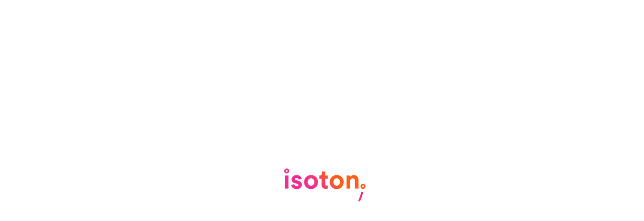

--- FILE ---
content_type: text/html; charset=UTF-8
request_url: https://www.isoton.com/
body_size: 17364
content:
<!doctype html>
<html lang="en-US">
<head>
<meta charset="UTF-8">
<meta name="viewport" content="width=device-width, initial-scale=1">

<meta name='robots' content='index, follow, max-image-preview:large, max-snippet:-1, max-video-preview:-1' />
<link rel="alternate" hreflang="en" href="https://www.isoton.com" />
<link rel="alternate" hreflang="id" href="https://www.isoton.com/id/" />
<link rel="alternate" hreflang="x-default" href="https://www.isoton.com" />

	<!-- This site is optimized with the Yoast SEO plugin v26.8 - https://yoast.com/product/yoast-seo-wordpress/ -->
	<title>Isoton</title>
	<meta name="description" content="Isoton has been driving digital transformation for 30 years, launching the first ever 100% Isoton developed and owned MVNE platform for MNOs and MVNOs." />
	<link rel="canonical" href="https://www.isoton.com/" />
	<meta property="og:locale" content="en_US" />
	<meta property="og:type" content="website" />
	<meta property="og:title" content="Isoton" />
	<meta property="og:description" content="Isoton has been driving digital transformation for 30 years, launching the first ever 100% Isoton developed and owned MVNE platform for MNOs and MVNOs." />
	<meta property="og:url" content="https://www.isoton.com/" />
	<meta property="og:site_name" content="Isoton" />
	<meta property="article:modified_time" content="2024-10-24T00:26:23+00:00" />
	<meta property="og:image" content="https://www.isoton.com/wp-content/uploads/2021/12/Isoton-OG.jpg" />
	<meta property="og:image:width" content="1200" />
	<meta property="og:image:height" content="627" />
	<meta property="og:image:type" content="image/jpeg" />
	<meta name="twitter:card" content="summary_large_image" />
	<script type="application/ld+json" class="yoast-schema-graph">{"@context":"https://schema.org","@graph":[{"@type":"WebPage","@id":"https://www.isoton.com/","url":"https://www.isoton.com/","name":"Isoton","isPartOf":{"@id":"https://www.isoton.com/#website"},"datePublished":"2021-11-10T07:34:17+00:00","dateModified":"2024-10-24T00:26:23+00:00","description":"Isoton has been driving digital transformation for 30 years, launching the first ever 100% Isoton developed and owned MVNE platform for MNOs and MVNOs.","breadcrumb":{"@id":"https://www.isoton.com/#breadcrumb"},"inLanguage":"en-US","potentialAction":[{"@type":"ReadAction","target":["https://www.isoton.com/"]}]},{"@type":"BreadcrumbList","@id":"https://www.isoton.com/#breadcrumb","itemListElement":[{"@type":"ListItem","position":1,"name":"Home"}]},{"@type":"WebSite","@id":"https://www.isoton.com/#website","url":"https://www.isoton.com/","name":"Isoton","description":"","potentialAction":[{"@type":"SearchAction","target":{"@type":"EntryPoint","urlTemplate":"https://www.isoton.com/?s={search_term_string}"},"query-input":{"@type":"PropertyValueSpecification","valueRequired":true,"valueName":"search_term_string"}}],"inLanguage":"en-US"}]}</script>
	<!-- / Yoast SEO plugin. -->


<style id='wp-img-auto-sizes-contain-inline-css' type='text/css'>
img:is([sizes=auto i],[sizes^="auto," i]){contain-intrinsic-size:3000px 1500px}
/*# sourceURL=wp-img-auto-sizes-contain-inline-css */
</style>
<style id='classic-theme-styles-inline-css' type='text/css'>
/*! This file is auto-generated */
.wp-block-button__link{color:#fff;background-color:#32373c;border-radius:9999px;box-shadow:none;text-decoration:none;padding:calc(.667em + 2px) calc(1.333em + 2px);font-size:1.125em}.wp-block-file__button{background:#32373c;color:#fff;text-decoration:none}
/*# sourceURL=/wp-includes/css/classic-themes.min.css */
</style>
<link rel='stylesheet' id='wpml-blocks-css' href='https://www.isoton.com/wp-content/plugins/sitepress-multilingual-cms/dist/css/blocks/styles.css?ver=4.6.4' type='text/css' media='all' />
<link rel='stylesheet' id='theme.css-css' href='https://www.isoton.com/wp-content/plugins/popup-builder/public/css/theme.css?ver=4.3.8' type='text/css' media='all' />
<link rel='stylesheet' id='style-main-css' href='https://www.isoton.com/wp-content/themes/isoton-theme/style.css?ver=1.3.1' type='text/css' media='all' />
<script type="text/javascript" src="https://www.isoton.com/wp-includes/js/jquery/jquery.min.js?ver=3.7.1" id="jquery-core-js"></script>
<script type="text/javascript" id="wpml-cookie-js-extra">
/* <![CDATA[ */
var wpml_cookies = {"wp-wpml_current_language":{"value":"en","expires":1,"path":"/"}};
var wpml_cookies = {"wp-wpml_current_language":{"value":"en","expires":1,"path":"/"}};
//# sourceURL=wpml-cookie-js-extra
/* ]]> */
</script>
<script type="text/javascript" src="https://www.isoton.com/wp-content/plugins/sitepress-multilingual-cms/res/js/cookies/language-cookie.js?ver=4.6.4" id="wpml-cookie-js"></script>
<script type="text/javascript" id="Popup.js-js-before">
/* <![CDATA[ */
var sgpbPublicUrl = "https:\/\/www.isoton.com\/wp-content\/plugins\/popup-builder\/public\/";
var SGPB_JS_LOCALIZATION = {"imageSupportAlertMessage":"Only image files supported","pdfSupportAlertMessage":"Only pdf files supported","areYouSure":"Are you sure?","addButtonSpinner":"L","audioSupportAlertMessage":"Only audio files supported (e.g.: mp3, wav, m4a, ogg)","publishPopupBeforeElementor":"Please, publish the popup before starting to use Elementor with it!","publishPopupBeforeDivi":"Please, publish the popup before starting to use Divi Builder with it!","closeButtonAltText":"Close"};
//# sourceURL=Popup.js-js-before
/* ]]> */
</script>
<script type="text/javascript" src="https://www.isoton.com/wp-content/plugins/popup-builder/public/js/Popup.js?ver=4.3.8" id="Popup.js-js"></script>
<script type="text/javascript" src="https://www.isoton.com/wp-content/plugins/popup-builder/public/js/PopupConfig.js?ver=4.3.8" id="PopupConfig.js-js"></script>
<script type="text/javascript" id="PopupBuilder.js-js-before">
/* <![CDATA[ */
var SGPB_POPUP_PARAMS = {"popupTypeAgeRestriction":"ageRestriction","defaultThemeImages":{"1":"https:\/\/www.isoton.com\/wp-content\/plugins\/popup-builder\/public\/img\/theme_1\/close.png","2":"https:\/\/www.isoton.com\/wp-content\/plugins\/popup-builder\/public\/img\/theme_2\/close.png","3":"https:\/\/www.isoton.com\/wp-content\/plugins\/popup-builder\/public\/img\/theme_3\/close.png","5":"https:\/\/www.isoton.com\/wp-content\/plugins\/popup-builder\/public\/img\/theme_5\/close.png","6":"https:\/\/www.isoton.com\/wp-content\/plugins\/popup-builder\/public\/img\/theme_6\/close.png"},"homePageUrl":"https:\/\/www.isoton.com\/","isPreview":false,"convertedIdsReverse":[],"dontShowPopupExpireTime":365,"conditionalJsClasses":[],"disableAnalyticsGeneral":"0"};
var SGPB_JS_PACKAGES = {"packages":{"current":1,"free":1,"silver":2,"gold":3,"platinum":4},"extensions":{"geo-targeting":false,"advanced-closing":false}};
var SGPB_JS_PARAMS = {"ajaxUrl":"https:\/\/www.isoton.com\/wp-admin\/admin-ajax.php","nonce":"55105dc80e"};
//# sourceURL=PopupBuilder.js-js-before
/* ]]> */
</script>
<script type="text/javascript" src="https://www.isoton.com/wp-content/plugins/popup-builder/public/js/PopupBuilder.js?ver=4.3.8" id="PopupBuilder.js-js"></script>
<script type="text/javascript" src="https://www.isoton.com/wp-content/plugins/sitepress-multilingual-cms/templates/language-switchers/legacy-dropdown/script.min.js?ver=1" id="wpml-legacy-dropdown-0-js"></script>
<script type="text/javascript" src="https://cdn.jsdelivr.net/npm/pace-js@latest/pace.min.js?ver=1.3.1" id="js-pace-js"></script>
<script type="text/javascript" src="https://www.isoton.com/wp-content/themes/isoton-theme/assets/dist/js/lottie.min.js?ver=1.3.1" id="js-lottie-js"></script>
<meta name="generator" content="WPML ver:4.6.4 stt:1,25;" />
<meta name="generator" content="Site Kit by Google 1.104.0" /><meta name="mpu-version" content="1.2.0" /><style type="text/css" id="sns_global_styles">#menu-header-left-menu > li:nth-child(1) > ul > li.icon-defence.menu-item.menu-item-type-post_type.menu-item-object-page.has-desc > a:before, #menu-header-left-menu-1 > li:nth-child(1) > ul > li.icon-defence.menu-item.menu-item-type-post_type.menu-item-object-page.has-desc > a:before {
	background-image: url('/wp-content/themes/isoton-theme/img/icon-defence.svg');
}

#menu-header-left-menu > li:nth-child(1) > ul > li.icon-government.menu-item.menu-item-type-post_type.menu-item-object-page.has-desc > a:before, #menu-header-left-menu-1 > li:nth-child(1) > ul > li.icon-government.menu-item.menu-item-type-post_type.menu-item-object-page.has-desc > a:before {
	background-image: url('/wp-content/themes/isoton-theme/img/icon-government.svg');
}

:root {
  color-scheme: only light !important;
}</style><link rel="icon" href="https://www.isoton.com/wp-content/uploads/2021/11/cropped-Isoton_favicon-1-32x32.png" sizes="32x32" />
<link rel="icon" href="https://www.isoton.com/wp-content/uploads/2021/11/cropped-Isoton_favicon-1-192x192.png" sizes="192x192" />
<link rel="apple-touch-icon" href="https://www.isoton.com/wp-content/uploads/2021/11/cropped-Isoton_favicon-1-180x180.png" />
<meta name="msapplication-TileImage" content="https://www.isoton.com/wp-content/uploads/2021/11/cropped-Isoton_favicon-1-270x270.png" />
<!-- Google Tag Manager -->
<script>(function(w,d,s,l,i){w[l]=w[l]||[];w[l].push({'gtm.start':
new Date().getTime(),event:'gtm.js'});var f=d.getElementsByTagName(s)[0],
j=d.createElement(s),dl=l!='dataLayer'?'&l='+l:'';j.async=true;j.src=
'https://www.googletagmanager.com/gtm.js?id='+i+dl;f.parentNode.insertBefore(j,f);
})(window,document,'script','dataLayer','GTM-MC5ZM3L');</script>
<!-- End Google Tag Manager -->
<script>function isoGetCookie(t){let e=t+"=",n=document.cookie.split(";");for(let t=0;t<n.length;t++){let r=n[t];for(;" "==r.charAt(0);)r=r.substring(1);if(0==r.indexOf(e))return r.substring(e.length,r.length)}return""}</script>
	<style>
		.loader-home{
			position:fixed;
			width:100%;
			height:100%;
			z-index: 21721721789;
			background:#fff;			
			display: -webkit-box;
			display: -ms-flexbox;
			display: flex;
			-webkit-box-align: center;
			-ms-flex-align: center;
			align-items: center;
			-webkit-box-pack: center;
			-ms-flex-pack: center;
			justify-content: center;
			transition: all 400ms ease-in-out;
			-webkit-transition: all 400ms ease-in-out;
			-moz-transition: all 400ms ease-in-out;
			-o-transition: all 400ms ease-in-out;
		}
		.loader-home.loaded{
			-webkit-transform: translateY(-100%);
    		transform: translateY(-100%);
		}
		#iso-loader{
			width: 250px;
			pointer-events:none;
		}
	</style>
	<script>
		jQuery(document).ready(function(){
			// only need to run once
			bodymovin.loadAnimation({
				container: document.getElementById('iso-loader'),
				path: "https://www.isoton.com/wp-content/themes/isoton-theme/img/json/loader.json",
				renderer: 'svg',
				loop: true,
				autoplay: true,
			});
		})

	</script>
	<style id='global-styles-inline-css' type='text/css'>
:root{--wp--preset--aspect-ratio--square: 1;--wp--preset--aspect-ratio--4-3: 4/3;--wp--preset--aspect-ratio--3-4: 3/4;--wp--preset--aspect-ratio--3-2: 3/2;--wp--preset--aspect-ratio--2-3: 2/3;--wp--preset--aspect-ratio--16-9: 16/9;--wp--preset--aspect-ratio--9-16: 9/16;--wp--preset--color--black: #000000;--wp--preset--color--cyan-bluish-gray: #abb8c3;--wp--preset--color--white: #ffffff;--wp--preset--color--pale-pink: #f78da7;--wp--preset--color--vivid-red: #cf2e2e;--wp--preset--color--luminous-vivid-orange: #ff6900;--wp--preset--color--luminous-vivid-amber: #fcb900;--wp--preset--color--light-green-cyan: #7bdcb5;--wp--preset--color--vivid-green-cyan: #00d084;--wp--preset--color--pale-cyan-blue: #8ed1fc;--wp--preset--color--vivid-cyan-blue: #0693e3;--wp--preset--color--vivid-purple: #9b51e0;--wp--preset--gradient--vivid-cyan-blue-to-vivid-purple: linear-gradient(135deg,rgb(6,147,227) 0%,rgb(155,81,224) 100%);--wp--preset--gradient--light-green-cyan-to-vivid-green-cyan: linear-gradient(135deg,rgb(122,220,180) 0%,rgb(0,208,130) 100%);--wp--preset--gradient--luminous-vivid-amber-to-luminous-vivid-orange: linear-gradient(135deg,rgb(252,185,0) 0%,rgb(255,105,0) 100%);--wp--preset--gradient--luminous-vivid-orange-to-vivid-red: linear-gradient(135deg,rgb(255,105,0) 0%,rgb(207,46,46) 100%);--wp--preset--gradient--very-light-gray-to-cyan-bluish-gray: linear-gradient(135deg,rgb(238,238,238) 0%,rgb(169,184,195) 100%);--wp--preset--gradient--cool-to-warm-spectrum: linear-gradient(135deg,rgb(74,234,220) 0%,rgb(151,120,209) 20%,rgb(207,42,186) 40%,rgb(238,44,130) 60%,rgb(251,105,98) 80%,rgb(254,248,76) 100%);--wp--preset--gradient--blush-light-purple: linear-gradient(135deg,rgb(255,206,236) 0%,rgb(152,150,240) 100%);--wp--preset--gradient--blush-bordeaux: linear-gradient(135deg,rgb(254,205,165) 0%,rgb(254,45,45) 50%,rgb(107,0,62) 100%);--wp--preset--gradient--luminous-dusk: linear-gradient(135deg,rgb(255,203,112) 0%,rgb(199,81,192) 50%,rgb(65,88,208) 100%);--wp--preset--gradient--pale-ocean: linear-gradient(135deg,rgb(255,245,203) 0%,rgb(182,227,212) 50%,rgb(51,167,181) 100%);--wp--preset--gradient--electric-grass: linear-gradient(135deg,rgb(202,248,128) 0%,rgb(113,206,126) 100%);--wp--preset--gradient--midnight: linear-gradient(135deg,rgb(2,3,129) 0%,rgb(40,116,252) 100%);--wp--preset--font-size--small: 13px;--wp--preset--font-size--medium: 20px;--wp--preset--font-size--large: 36px;--wp--preset--font-size--x-large: 42px;--wp--preset--spacing--20: 0.44rem;--wp--preset--spacing--30: 0.67rem;--wp--preset--spacing--40: 1rem;--wp--preset--spacing--50: 1.5rem;--wp--preset--spacing--60: 2.25rem;--wp--preset--spacing--70: 3.38rem;--wp--preset--spacing--80: 5.06rem;--wp--preset--shadow--natural: 6px 6px 9px rgba(0, 0, 0, 0.2);--wp--preset--shadow--deep: 12px 12px 50px rgba(0, 0, 0, 0.4);--wp--preset--shadow--sharp: 6px 6px 0px rgba(0, 0, 0, 0.2);--wp--preset--shadow--outlined: 6px 6px 0px -3px rgb(255, 255, 255), 6px 6px rgb(0, 0, 0);--wp--preset--shadow--crisp: 6px 6px 0px rgb(0, 0, 0);}:where(.is-layout-flex){gap: 0.5em;}:where(.is-layout-grid){gap: 0.5em;}body .is-layout-flex{display: flex;}.is-layout-flex{flex-wrap: wrap;align-items: center;}.is-layout-flex > :is(*, div){margin: 0;}body .is-layout-grid{display: grid;}.is-layout-grid > :is(*, div){margin: 0;}:where(.wp-block-columns.is-layout-flex){gap: 2em;}:where(.wp-block-columns.is-layout-grid){gap: 2em;}:where(.wp-block-post-template.is-layout-flex){gap: 1.25em;}:where(.wp-block-post-template.is-layout-grid){gap: 1.25em;}.has-black-color{color: var(--wp--preset--color--black) !important;}.has-cyan-bluish-gray-color{color: var(--wp--preset--color--cyan-bluish-gray) !important;}.has-white-color{color: var(--wp--preset--color--white) !important;}.has-pale-pink-color{color: var(--wp--preset--color--pale-pink) !important;}.has-vivid-red-color{color: var(--wp--preset--color--vivid-red) !important;}.has-luminous-vivid-orange-color{color: var(--wp--preset--color--luminous-vivid-orange) !important;}.has-luminous-vivid-amber-color{color: var(--wp--preset--color--luminous-vivid-amber) !important;}.has-light-green-cyan-color{color: var(--wp--preset--color--light-green-cyan) !important;}.has-vivid-green-cyan-color{color: var(--wp--preset--color--vivid-green-cyan) !important;}.has-pale-cyan-blue-color{color: var(--wp--preset--color--pale-cyan-blue) !important;}.has-vivid-cyan-blue-color{color: var(--wp--preset--color--vivid-cyan-blue) !important;}.has-vivid-purple-color{color: var(--wp--preset--color--vivid-purple) !important;}.has-black-background-color{background-color: var(--wp--preset--color--black) !important;}.has-cyan-bluish-gray-background-color{background-color: var(--wp--preset--color--cyan-bluish-gray) !important;}.has-white-background-color{background-color: var(--wp--preset--color--white) !important;}.has-pale-pink-background-color{background-color: var(--wp--preset--color--pale-pink) !important;}.has-vivid-red-background-color{background-color: var(--wp--preset--color--vivid-red) !important;}.has-luminous-vivid-orange-background-color{background-color: var(--wp--preset--color--luminous-vivid-orange) !important;}.has-luminous-vivid-amber-background-color{background-color: var(--wp--preset--color--luminous-vivid-amber) !important;}.has-light-green-cyan-background-color{background-color: var(--wp--preset--color--light-green-cyan) !important;}.has-vivid-green-cyan-background-color{background-color: var(--wp--preset--color--vivid-green-cyan) !important;}.has-pale-cyan-blue-background-color{background-color: var(--wp--preset--color--pale-cyan-blue) !important;}.has-vivid-cyan-blue-background-color{background-color: var(--wp--preset--color--vivid-cyan-blue) !important;}.has-vivid-purple-background-color{background-color: var(--wp--preset--color--vivid-purple) !important;}.has-black-border-color{border-color: var(--wp--preset--color--black) !important;}.has-cyan-bluish-gray-border-color{border-color: var(--wp--preset--color--cyan-bluish-gray) !important;}.has-white-border-color{border-color: var(--wp--preset--color--white) !important;}.has-pale-pink-border-color{border-color: var(--wp--preset--color--pale-pink) !important;}.has-vivid-red-border-color{border-color: var(--wp--preset--color--vivid-red) !important;}.has-luminous-vivid-orange-border-color{border-color: var(--wp--preset--color--luminous-vivid-orange) !important;}.has-luminous-vivid-amber-border-color{border-color: var(--wp--preset--color--luminous-vivid-amber) !important;}.has-light-green-cyan-border-color{border-color: var(--wp--preset--color--light-green-cyan) !important;}.has-vivid-green-cyan-border-color{border-color: var(--wp--preset--color--vivid-green-cyan) !important;}.has-pale-cyan-blue-border-color{border-color: var(--wp--preset--color--pale-cyan-blue) !important;}.has-vivid-cyan-blue-border-color{border-color: var(--wp--preset--color--vivid-cyan-blue) !important;}.has-vivid-purple-border-color{border-color: var(--wp--preset--color--vivid-purple) !important;}.has-vivid-cyan-blue-to-vivid-purple-gradient-background{background: var(--wp--preset--gradient--vivid-cyan-blue-to-vivid-purple) !important;}.has-light-green-cyan-to-vivid-green-cyan-gradient-background{background: var(--wp--preset--gradient--light-green-cyan-to-vivid-green-cyan) !important;}.has-luminous-vivid-amber-to-luminous-vivid-orange-gradient-background{background: var(--wp--preset--gradient--luminous-vivid-amber-to-luminous-vivid-orange) !important;}.has-luminous-vivid-orange-to-vivid-red-gradient-background{background: var(--wp--preset--gradient--luminous-vivid-orange-to-vivid-red) !important;}.has-very-light-gray-to-cyan-bluish-gray-gradient-background{background: var(--wp--preset--gradient--very-light-gray-to-cyan-bluish-gray) !important;}.has-cool-to-warm-spectrum-gradient-background{background: var(--wp--preset--gradient--cool-to-warm-spectrum) !important;}.has-blush-light-purple-gradient-background{background: var(--wp--preset--gradient--blush-light-purple) !important;}.has-blush-bordeaux-gradient-background{background: var(--wp--preset--gradient--blush-bordeaux) !important;}.has-luminous-dusk-gradient-background{background: var(--wp--preset--gradient--luminous-dusk) !important;}.has-pale-ocean-gradient-background{background: var(--wp--preset--gradient--pale-ocean) !important;}.has-electric-grass-gradient-background{background: var(--wp--preset--gradient--electric-grass) !important;}.has-midnight-gradient-background{background: var(--wp--preset--gradient--midnight) !important;}.has-small-font-size{font-size: var(--wp--preset--font-size--small) !important;}.has-medium-font-size{font-size: var(--wp--preset--font-size--medium) !important;}.has-large-font-size{font-size: var(--wp--preset--font-size--large) !important;}.has-x-large-font-size{font-size: var(--wp--preset--font-size--x-large) !important;}
/*# sourceURL=global-styles-inline-css */
</style>
</head>

<body class="home wp-singular page-template-default page page-id-5 wp-theme-isoton-theme has-hero">
<!-- Google Tag Manager (noscript) -->
<noscript><iframe src="https://www.googletagmanager.com/ns.html?id=GTM-MC5ZM3L"
height="0" width="0" style="display:none;visibility:hidden"></iframe></noscript>
<!-- End Google Tag Manager (noscript) -->
<div id="page" class="page-wrapper">
	<div id="loader-home" style="display:none"><div class="loader-home"><div id="iso-loader"></div></div></div>
	<script>if( isoGetCookie('iso-loader') != 1 ){document.getElementById("loader-home").style.display = "block";}</script>


<div class="site-branding site-branding-mobile hidden-lg">
    <a href="https://www.isoton.com" class="special-link">
        <img src="https://www.isoton.com/wp-content/themes/isoton-theme/img/isoton-logo-empty.png" alt="">
        <img class="logo-color trans-opacity" src="https://www.isoton.com/wp-content/themes/isoton-theme/img/isoton-logo-color.svg" alt="Isoton Logo">
        <img class="logo-white trans-opacity" src="https://www.isoton.com/wp-content/themes/isoton-theme/img/isoton-logo-white.svg" alt="Isoton Logo">
    </a>
</div><!-- .site-branding -->

<header id="masthead" class="site-header menu-dropdown hidden-xs hidden-sm hidden-md">
    <div class="inner-masthead">
        <div class="menu-left">
            <div class="site-branding">
                <a href="https://www.isoton.com" class="special-link">
                    <img src="https://www.isoton.com/wp-content/themes/isoton-theme/img/isoton-logo-empty.png" alt="">
                    <img class="logo-color trans-opacity" src="https://www.isoton.com/wp-content/themes/isoton-theme/img/isoton-logo-color.svg" alt="Isoton Logo">
                    <img class="logo-white trans-opacity" src="https://www.isoton.com/wp-content/themes/isoton-theme/img/isoton-logo-white.svg" alt="Isoton Logo">
                </a>
            </div><!-- .site-branding -->

            <nav class="main-navigation">
                <div class="menu-header-left-menu-container"><ul id="menu-header-left-menu" class="menu"><li  class="menu-item menu-item-type-custom menu-item-object-custom menu-item-has-children no-desc"><a class="default-link" ><span class="main">Solutions<b></b></span></a>
<ul class="sub-menu">
	<li  class="icon-mno menu-item menu-item-type-post_type menu-item-object-page has-desc"><a href="https://www.isoton.com/for-mnos/"><span class="main">For MNOs<b></b></span><span class="sub">Mobile Network Operator</span></a></li>
	<li  class="icon-mvno menu-item menu-item-type-post_type menu-item-object-page has-desc"><a href="https://www.isoton.com/for-mvnos/"><span class="main">For MVNOs<b></b></span><span class="sub">Mobile Virtual Network Operator</span></a></li>
	<li  class="icon-mvna menu-item menu-item-type-post_type menu-item-object-page has-desc"><a href="https://www.isoton.com/for-mvnas/"><span class="main">For MVNAs<b></b></span><span class="sub">Mobile Virtual Network Aggregator</span></a></li>
</ul>
</li>
<li  class="menu-item menu-item-type-post_type menu-item-object-page no-desc"><a href="https://www.isoton.com/research-papers/"><span class="main">Resources<b></b></span></a></li>
<li  class="menu-item menu-item-type-custom menu-item-object-custom menu-item-has-children no-desc"><a class="default-link" ><span class="main">About Us<b></b></span></a>
<ul class="sub-menu">
	<li  class="icon-about menu-item menu-item-type-post_type menu-item-object-page no-desc"><a href="https://www.isoton.com/about/"><span class="main">The Isoton Story<b></b></span></a></li>
</ul>
</li>
<li  class="menu-item menu-item-type-post_type menu-item-object-page no-desc"><a href="https://www.isoton.com/events/"><span class="main">Events<b></b></span></a></li>
</ul></div>        
            </nav><!-- .main-navigation -->

        </div>

        <div class="menu-right">
            <nav class="main-navigation">
                <div class="menu-header-right-menu-container"><ul id="menu-header-right-menu" class="menu has-lang"><li class="isoton-lang-switch"><span><svg xmlns="http://www.w3.org/2000/svg" width="16" height="16" viewBox="0 0 14.828 14.828" fill="#292929">
    <path d="M7.4,0C3.3,0,0,3.3,0,7.4s3.3,7.4,7.4,7.4s7.4-3.3,7.4-7.4S11.5,0,7.4,0z M13.8,6.9h-3.2c-0.1-2.1-0.9-4.1-2.1-5.8
	C11.4,1.6,13.6,4,13.8,6.9z M5.2,7.9h4.5c-0.1,2.1-0.9,4-2.2,5.6C6.1,12,5.3,10,5.2,7.9z M5.2,6.9c0.1-2.1,0.9-4,2.2-5.6
	c1.3,1.6,2.1,3.6,2.2,5.6H5.2z M6.3,1.1C5,2.8,4.3,4.8,4.2,6.9H1C1.3,4,3.4,1.6,6.3,1.1z M1,7.9h3.2C4.3,10,5,12,6.3,13.7
	C3.4,13.2,1.3,10.8,1,7.9z M8.5,13.7c1.2-1.7,2-3.7,2.1-5.8h3.2C13.6,10.8,11.4,13.2,8.5,13.7z"/>
</svg>
</span>
<div
	 class="wpml-ls-statics-shortcode_actions wpml-ls wpml-ls-legacy-dropdown js-wpml-ls-legacy-dropdown">
	<ul>

		<li tabindex="0" class="wpml-ls-slot-shortcode_actions wpml-ls-item wpml-ls-item-en wpml-ls-current-language wpml-ls-first-item wpml-ls-item-legacy-dropdown">
			<a href="#" class="js-wpml-ls-item-toggle wpml-ls-item-toggle">
                                                    <img
            class="wpml-ls-flag"
            src="https://www.isoton.com/wp-content/uploads/flags/en-square.png"
            alt=""
            width=26
            height=26
    /><span class="wpml-ls-native">English</span></a>

			<ul class="wpml-ls-sub-menu">
				
					<li class="wpml-ls-slot-shortcode_actions wpml-ls-item wpml-ls-item-id wpml-ls-last-item">
						<a href="https://www.isoton.com/id/" class="wpml-ls-link">
                                                                <img
            class="wpml-ls-flag"
            src="https://www.isoton.com/wp-content/uploads/flags/id-square.png"
            alt=""
            width=26
            height=26
    /><span class="wpml-ls-native" lang="id">Indonesian</span></a>
					</li>

							</ul>

		</li>

	</ul>
</div>
</li><li id="menu-item-711" class="menu-item menu-item-type-post_type menu-item-object-page menu-item-711"><a href="https://www.isoton.com/contact-sales/">Contact Sales</a></li>
</ul></div>        
            </nav><!-- .main-navigation -->
        </div>
    </div>
</header><!-- #masthead -->

<div id="content" class="page-content-wrapper">

<div class="site-hero common-hero">
    <div class="site-hero-grad">
        <div class="site-bg-grad hidden-xs"></div>
    </div>
    <div class="circle-top circle-img hidden-xs hidden-sm">
        <div id="hero-lottie-left" class="hero-lottie-id"></div>
    </div>
    <div class="circle-bottom circle-img hidden-xs hidden-sm">
        <div id="hero-lottie-right" class="hero-lottie-id"></div>
    </div>

    <div class="site-hero-content">        
        <div class="container">            
            <div class="inner cmc-hero">
                <div class="hero-centred">
                    <h1>Exceptionally Smart. Effortlessly Scalable.</h1>
                    <div class="desc"><p>Multi-tenanted, end-to-end platform hosting multiple sub-brands or MVNOs.</p>
</div>

                    <div class="cta">
                        <a href="https://www.isoton.com/contact-sales/" class="dn-button outline" ><span>Contact Sales</span></a>                    </div>
                </div>
            </div>
            <div class="ornament hidden-md hidden-lg">
                <img src="https://www.isoton.com/wp-content/themes/isoton-theme/img/circle-hero-mobile.svg" alt="" />
            </div>
        </div>
    </div>
                <div class="hero-partner hidden-xs hidden-sm">
                <div class="inner-partner">
                    <div class="head-partner">Proud partners</div>
                    <div class="logo-partners">
                                                    <img width="162" height="53" src="https://www.isoton.com/wp-content/uploads/2022/05/lebara.png" class="attachment-full size-full" alt="" decoding="async" />                                                    <img width="266" height="53" src="https://www.isoton.com/wp-content/uploads/2022/05/vodafone.png" class="attachment-full size-full" alt="" decoding="async" />                                                    <img width="160" height="53" src="https://www.isoton.com/wp-content/uploads/2022/05/kogan.png" class="attachment-full size-full" alt="" decoding="async" />                                                    <img width="134" height="53" src="https://www.isoton.com/wp-content/uploads/2022/05/tpg.png" class="attachment-full size-full" alt="" decoding="async" />                                            </div>
                </div>
            </div>
        </div>

<div class="section-home-about-wrap">
    <div class="home-about">
        <div class="container container-about">
            <div class="inner">
                                <div class="context"><p><strong><span style="color: #db2390;">Isoton</span></strong> gives <span class="isoton-tooltip" contenteditable="false" data-tooltip="Mobile Network Operator">MNOs</span>, <span class="isoton-tooltip" contenteditable="false" data-tooltip="Mobile Virtual Network Operator">MVNOs</span> and brands a competitive edge by tailoring their solution to serve new customer segments, providing the power to differentiate through innovation and creating a completely unique user experience.</p>
</div>
            </div>
        </div>
    </div>
</div>

<div class="section-about-feature">
    <div class="section-features">
        <div class="circle-feature">
            <div class="main-cirle">
                <svg id="circle-wheel" xmlns="http://www.w3.org/2000/svg" width="690" height="690" viewBox="0 0 689 690">

  <path d="M345,7h0C531.67,7,683,158.33,683,345h0c0,186.67-151.33,338-338,338h0C158.33,683,7,531.67,7,345H7C7,158.33,158.33,7,345,7Z" style="fill: none"/>
  <path d="M345,9.5h0C530.29,9.5,680.5,159.71,680.5,345h0c0,185.29-150.21,335.5-335.5,335.5h0C159.71,680.5,9.5,530.29,9.5,345h0C9.5,159.71,159.71,9.5,345,9.5Z" style="fill: none;stroke: #c8268f;stroke-width: 5px"/>

  <path class="dot--4 dot--reverse-4" d="M345,0h0a9,9,0,0,1,9,9h0a9,9,0,0,1-9,9h0a9,9,0,0,1-9-9h0A9,9,0,0,1,345,0Z" style="fill: #fff"/>
  <path d="M345,2.5h0A6.5,6.5,0,0,1,351.5,9h0a6.5,6.5,0,0,1-6.5,6.5h0A6.5,6.5,0,0,1,338.5,9h0A6.5,6.5,0,0,1,345,2.5Z" style="fill: none;stroke: #c2278f;stroke-width: 5px"/>

  <path class="dot--2 dot--reverse-2" d="M345,672h0a9,9,0,0,1,9,9h0a9,9,0,0,1-9,9h0a9,9,0,0,1-9-9h0A9,9,0,0,1,345,672Z" style="fill: #fff"/>
  <path d="M345,674.5h0a6.5,6.5,0,0,1,6.5,6.5h0a6.5,6.5,0,0,1-6.5,6.5h0a6.5,6.5,0,0,1-6.5-6.5h0A6.5,6.5,0,0,1,345,674.5Z" style="fill: none;stroke: #c2278f;stroke-width: 5px"/>

  <path class="dot--1 dot--reverse-3" d="M9,337H9a9,9,0,0,1,9,9h0a9,9,0,0,1-9,9H9a9,9,0,0,1-9-9H0A9,9,0,0,1,9,337Z" style="fill: #fff"/>
  <path d="M9,339.5H9a6.5,6.5,0,0,1,6.5,6.5h0A6.5,6.5,0,0,1,9,352.5H9A6.5,6.5,0,0,1,2.5,346h0A6.5,6.5,0,0,1,9,339.5Z" style="fill: none;stroke: #c2278f;stroke-width: 5px"/>

  <path class="dot--3 dot--reverse-1" d="M680,326h0a9,9,0,0,1,9,9h0a9,9,0,0,1-9,9h0a9,9,0,0,1-9-9h0A9,9,0,0,1,680,326Z" style="fill: #fff"/>
  <path d="M680,328.5h0a6.5,6.5,0,0,1,6.5,6.5h0a6.5,6.5,0,0,1-6.5,6.5h0a6.5,6.5,0,0,1-6.5-6.5h0A6.5,6.5,0,0,1,680,328.5Z" style="fill: none;stroke: #c2278f;stroke-width: 5px"/>

</svg>
            
                <div class="infographic">
                                            <div class="graphic-1 active">
                            <img src="https://www.isoton.com/wp-content/themes/isoton-theme/img/graphic-circle.svg" alt="" />
                            <div id="infographic-1" class="infographic-lottie"></div>
                        </div>
                        <div class="graphic-2">
                            <img src="https://www.isoton.com/wp-content/themes/isoton-theme/img/graphic-circle.svg" alt="" />
                            <div id="infographic-2" class="infographic-lottie"></div>
                            <div class="graphic-2-video-wrap">
                                <div class="sms"><img src="https://www.isoton.com/wp-content/themes/isoton-theme/img/json/bday.png" alt="" /></div>
                                <div class="video-hold">
                                    <video id="graphic-2-video" autoplay muted playsinline>
                                        <source src="https://www.isoton.com/wp-content/themes/isoton-theme/img/json/birthday.mp4" type="video/mp4">
                                    </video>
                                </div>
                            </div>
                        </div>
                        <div class="graphic-3">
                            <img src="https://www.isoton.com/wp-content/themes/isoton-theme/img/graphic-circle.svg" alt="" />
                            <div id="infographic-3" class="infographic-lottie"></div>
                        </div>
                        <div class="graphic-4">
                            <img src="https://www.isoton.com/wp-content/themes/isoton-theme/img/graphic-circle.svg" alt="" />
                            <div id="infographic-4" class="infographic-lottie"></div>
                        </div>
                </div>
            </div>
        </div>

        <div class="block-features section-bg-white">

                <div class="block-feature block-feature-1 mob-feature">
            <div class="container container-1">
                <div class="inner-feature feature-1">

                    <div class="info-graphic-mob hidden-lg hidden-md">
                        <svg xmlns="http://www.w3.org/2000/svg" width="659.487" height="264.001" viewBox="0 0 659.487 264.001">
  <path d="M673.861-11756.5a331.1,331.1,0,0,0-18.029-56.117,333.107,333.107,0,0,0-30.7-56.563,335.454,335.454,0,0,0-40.664-49.286,335.281,335.281,0,0,0-49.287-40.665,332.906,332.906,0,0,0-56.563-30.7,331.293,331.293,0,0,0-62.5-19.4A335.489,335.489,0,0,0,349-12016a335.468,335.468,0,0,0-67.116,6.765,331.156,331.156,0,0,0-62.5,19.4,332.907,332.907,0,0,0-56.563,30.7,335.12,335.12,0,0,0-49.287,40.665,335.262,335.262,0,0,0-40.664,49.286,332.912,332.912,0,0,0-30.7,56.563,331.391,331.391,0,0,0-18.029,56.117H19.014c32.259-145.506,158.282-255.722,311.431-264h37.112c152.384,8.238,277.916,117.422,310.944,261.85v2.151Z" transform="translate(-19.014 12020.5)" fill="#C8268F"/>
</svg>
                            <img src="https://www.isoton.com/wp-content/themes/isoton-theme/img/graphic-circle.svg" alt="" />
                            <div id="mobile-infographic-1" class="infographic-lottie-mob"></div>
                                                </div>

                    <h2>Accelerate revenue through a full self-care user driven experience</h2>
                    <div class="desc"><p>A complete customer self-care offering with an intelligent user centred design. </p>
</div>
                    <div class="cta">
                                            </div>
                </div>
            </div>
        </div>
                <div class="block-feature block-feature-2 mob-feature">
            <div class="container container-2">
                <div class="inner-feature feature-2">

                    <div class="info-graphic-mob hidden-lg hidden-md">
                        <svg xmlns="http://www.w3.org/2000/svg" width="659.487" height="264.001" viewBox="0 0 659.487 264.001">
  <path d="M673.861-11756.5a331.1,331.1,0,0,0-18.029-56.117,333.107,333.107,0,0,0-30.7-56.563,335.454,335.454,0,0,0-40.664-49.286,335.281,335.281,0,0,0-49.287-40.665,332.906,332.906,0,0,0-56.563-30.7,331.293,331.293,0,0,0-62.5-19.4A335.489,335.489,0,0,0,349-12016a335.468,335.468,0,0,0-67.116,6.765,331.156,331.156,0,0,0-62.5,19.4,332.907,332.907,0,0,0-56.563,30.7,335.12,335.12,0,0,0-49.287,40.665,335.262,335.262,0,0,0-40.664,49.286,332.912,332.912,0,0,0-30.7,56.563,331.391,331.391,0,0,0-18.029,56.117H19.014c32.259-145.506,158.282-255.722,311.431-264h37.112c152.384,8.238,277.916,117.422,310.944,261.85v2.151Z" transform="translate(-19.014 12020.5)" fill="#C8268F"/>
</svg>
                            <img src="https://www.isoton.com/wp-content/themes/isoton-theme/img/graphic-circle.svg" alt="" />
                            <div id="mobile-infographic-2" class="infographic-lottie-mob"></div>
                                                                    <div class="graphic-2-video-wrap">
                                            <div class="sms"><img src="https://www.isoton.com/wp-content/themes/isoton-theme/img/json/bday.png" alt="" /></div>
                                            <div class="video-hold">
                                                <video id="mob-graphic-2-video" autoplay muted playsinline>
                                                    <source src="https://www.isoton.com/wp-content/themes/isoton-theme/img/json/birthday.mp4" type="video/mp4">
                                                </video>
                                            </div>
                                        </div>
                                                        </div>

                    <h2>Outsmart your competition with instant dynamic, real-time pricing and offers</h2>
                    <div class="desc"><p>Enjoy complete control and flexibility to update your offers, pricing, and product details instantly in real time. </p>
</div>
                    <div class="cta">
                                            </div>
                </div>
            </div>
        </div>
                <div class="block-feature block-feature-3 mob-feature">
            <div class="container container-3">
                <div class="inner-feature feature-3">

                    <div class="info-graphic-mob hidden-lg hidden-md">
                        <svg xmlns="http://www.w3.org/2000/svg" width="659.487" height="264.001" viewBox="0 0 659.487 264.001">
  <path d="M673.861-11756.5a331.1,331.1,0,0,0-18.029-56.117,333.107,333.107,0,0,0-30.7-56.563,335.454,335.454,0,0,0-40.664-49.286,335.281,335.281,0,0,0-49.287-40.665,332.906,332.906,0,0,0-56.563-30.7,331.293,331.293,0,0,0-62.5-19.4A335.489,335.489,0,0,0,349-12016a335.468,335.468,0,0,0-67.116,6.765,331.156,331.156,0,0,0-62.5,19.4,332.907,332.907,0,0,0-56.563,30.7,335.12,335.12,0,0,0-49.287,40.665,335.262,335.262,0,0,0-40.664,49.286,332.912,332.912,0,0,0-30.7,56.563,331.391,331.391,0,0,0-18.029,56.117H19.014c32.259-145.506,158.282-255.722,311.431-264h37.112c152.384,8.238,277.916,117.422,310.944,261.85v2.151Z" transform="translate(-19.014 12020.5)" fill="#C8268F"/>
</svg>
                            <img src="https://www.isoton.com/wp-content/themes/isoton-theme/img/graphic-circle.svg" alt="" />
                            <div id="mobile-infographic-3" class="infographic-lottie-mob"></div>
                                                </div>

                    <h2>Stop customer churn in its tracks with predictive AI</h2>
                    <div class="desc"><p>Take your retention strategy to a new level using predictive data analysis.</p>
</div>
                    <div class="cta">
                                            </div>
                </div>
            </div>
        </div>
                <div class="block-feature block-feature-4 mob-feature">
            <div class="container container-4">
                <div class="inner-feature feature-4">

                    <div class="info-graphic-mob hidden-lg hidden-md">
                        <svg xmlns="http://www.w3.org/2000/svg" width="659.487" height="264.001" viewBox="0 0 659.487 264.001">
  <path d="M673.861-11756.5a331.1,331.1,0,0,0-18.029-56.117,333.107,333.107,0,0,0-30.7-56.563,335.454,335.454,0,0,0-40.664-49.286,335.281,335.281,0,0,0-49.287-40.665,332.906,332.906,0,0,0-56.563-30.7,331.293,331.293,0,0,0-62.5-19.4A335.489,335.489,0,0,0,349-12016a335.468,335.468,0,0,0-67.116,6.765,331.156,331.156,0,0,0-62.5,19.4,332.907,332.907,0,0,0-56.563,30.7,335.12,335.12,0,0,0-49.287,40.665,335.262,335.262,0,0,0-40.664,49.286,332.912,332.912,0,0,0-30.7,56.563,331.391,331.391,0,0,0-18.029,56.117H19.014c32.259-145.506,158.282-255.722,311.431-264h37.112c152.384,8.238,277.916,117.422,310.944,261.85v2.151Z" transform="translate(-19.014 12020.5)" fill="#C8268F"/>
</svg>
                            <img src="https://www.isoton.com/wp-content/themes/isoton-theme/img/graphic-circle.svg" alt="" />
                            <div id="mobile-infographic-4" class="infographic-lottie-mob"></div>
                                                </div>

                    <h2>Penetrate new markets quickly for a fraction of the cost</h2>
                    <div class="desc"><p>The Isoton cloud seamlessly connects with an array of rich APIs such as social media, merchants, communities, mobile networks, ERP, applications platform, and payment gateways.</p>
</div>
                    <div class="cta">
                                            </div>
                </div>
            </div>
        </div>
                </div>

    </div><!-- feature -->
</div>

<div class="section-how-works" data-progress="0">
    <div class="how-works-pin">
        <div class="container">
            <h2 class="colorful">
                <span class="hold" style="opacity:0">The complete package of intelligent features</span>
                <span class="abs abs-1">The complete package of intelligent features</span>
                <span class="abs abs-2" style="opacity:0">That seamlessly integrate with minimal impact</span>
            </h2>
        </div>
        <div class="works-graphic-mob visible-xs">
            <img src="https://www.isoton.com/wp-content/themes/isoton-theme/img/featured-lottie-mob.png" alt="" />
        </div>
        <div class="inner-works hidden-xs">
            <div class="left">
                <div class="clouds-feature">
                    <div class="bubbles-feature"><div class="inner-bubbles bub-1"><span><span>Billing Software</span></span><span><span>Provisioning</span></span><span><span>Account Management</span></span><span><span>Product Catalogue</span></span><span><span>Policy Management</span></span><span><span>Inventory Management</span></span><span><span>Real-time Rating</span></span><span><span>Business Intelligence</span></span><span><span>Data Warehouse</span></span></div></div><div class="bubbles-feature"><div class="inner-bubbles bub-2"><span><span>Provisioning</span></span><span><span>Account Management</span></span><span><span>Product Catalogue</span></span><span><span>Policy Management</span></span><span><span>Inventory Management</span></span><span><span>Real-time Rating</span></span><span><span>Business Intelligence</span></span><span><span>Data Warehouse</span></span><span><span>Billing Software</span></span></div></div>                </div>
            </div>
            <div class="right">
                <img src="https://www.isoton.com/wp-content/themes/isoton-theme/img/blank-feat.png" class="blank-holder" alt="" />
                <img src="https://www.isoton.com/wp-content/themes/isoton-theme/img/isoton-circle.png" width="160" height="160" alt="" class="iso-circle">
                <div class="inner-flow-cart" id="flowchart-graphic"></div>
            </div>
        </div>
    </div>
</div>

<div class="section-more-about">
    <div class="container">
        <div class="inner-more">
            <div class="counting">
                                <div class="count-item">
                    <div class="hold">
                        <div class="bow"><svg xmlns="http://www.w3.org/2000/svg" xmlns:xlink="http://www.w3.org/1999/xlink" width="49" height="46.999" viewBox="0 0 49 46.999">
  <defs>
    <linearGradient id="linear-gradient-1" x1="0.05" y1="0.048" x2="0.928" y2="0.937" gradientUnits="objectBoundingBox">
      <stop offset="0" stop-color="#f26729"/>
      <stop offset="1" stop-color="#db2390"/>
    </linearGradient>
  </defs>
  <path d="M1536-11981a7,7,0,0,1,4.631-6.588,27.841,27.841,0,0,0-1.828-6.31,27.95,27.95,0,0,0-6-8.9,27.937,27.937,0,0,0-8.9-6,27.747,27.747,0,0,0-9.585-2.17A7,7,0,0,1,1508-12007a7,7,0,0,1-7-7,7,7,0,0,1,7-7,7,7,0,0,1,6.939,6.059,31.675,31.675,0,0,1,10.517,2.459,31.789,31.789,0,0,1,10.173,6.856,31.84,31.84,0,0,1,6.857,10.173,31.794,31.794,0,0,1,2.158,7.647,7,7,0,0,1,5.356,6.8,7,7,0,0,1-7,7,7,7,0,0,1-7-7Zm4,0a3,3,0,0,0,3,3,3,3,0,0,0,3-3,3,3,0,0,0-3-3,3,3,0,0,0-3,3Zm-35-33a3,3,0,0,0,3,3,3,3,0,0,0,3-3,3,3,0,0,0-3-3A3,3,0,0,0,1505-12014Z" transform="translate(-1501 12021)" fill="url(#linear-gradient-1)"/>
</svg>
</div>
                        <div class="num-hold">
                            <div class="num" data-num="35">00</div>
                        </div>
                        <div class="des">Years</div>
                    </div>
                    <div class="of">of experience</div>
                </div>
                                <div class="count-item">
                    <div class="hold">
                        <div class="bow"><svg xmlns="http://www.w3.org/2000/svg" xmlns:xlink="http://www.w3.org/1999/xlink" width="49" height="46.999" viewBox="0 0 49 46.999">
  <defs>
    <linearGradient id="linear-gradient-2" x1="0.05" y1="0.048" x2="0.928" y2="0.937" gradientUnits="objectBoundingBox">
      <stop offset="0" stop-color="#f26729"/>
      <stop offset="1" stop-color="#db2390"/>
    </linearGradient>
  </defs>
  <path d="M1536-11981a7,7,0,0,1,4.631-6.588,27.841,27.841,0,0,0-1.828-6.31,27.95,27.95,0,0,0-6-8.9,27.937,27.937,0,0,0-8.9-6,27.747,27.747,0,0,0-9.585-2.17A7,7,0,0,1,1508-12007a7,7,0,0,1-7-7,7,7,0,0,1,7-7,7,7,0,0,1,6.939,6.059,31.675,31.675,0,0,1,10.517,2.459,31.789,31.789,0,0,1,10.173,6.856,31.84,31.84,0,0,1,6.857,10.173,31.794,31.794,0,0,1,2.158,7.647,7,7,0,0,1,5.356,6.8,7,7,0,0,1-7,7,7,7,0,0,1-7-7Zm4,0a3,3,0,0,0,3,3,3,3,0,0,0,3-3,3,3,0,0,0-3-3,3,3,0,0,0-3,3Zm-35-33a3,3,0,0,0,3,3,3,3,0,0,0,3-3,3,3,0,0,0-3-3A3,3,0,0,0,1505-12014Z" transform="translate(-1501 12021)" fill="url(#linear-gradient-2)"/>
</svg>
</div>
                        <div class="num-hold">
                            <div class="num" data-num="110">000</div>
                        </div>
                        <div class="des">Million</div>
                    </div>
                    <div class="of">customers activated on our platform</div>
                </div>
                

            </div>
            <div class="about-context">
                <p>Over 25 years ago, we launched the world’s first MVNO/sub-brand, and since then we’ve worked with and launched dozens of well-known telco brands with over 110 million activations on our platform worldwide.</p>
                <div class="cta"><a href="https://www.isoton.com/about/" class="dn-link arrow-link" ><span>About</span><svg xmlns="http://www.w3.org/2000/svg" width="5.398" height="7.851" viewBox="0 0 5.398 7.851" fill="#f26729">
  <path d="M1.472,0,0,1.472,2.453,3.926,0,6.379,1.472,7.851,5.4,3.926Z" />
</svg>
</a></div>
            </div>
        </div>
    </div>
</div>

<div class="section-logos">
    <div class="inner-logos">
        <div class="marquee-inner">
            <div class="logo"><a  href="https://felixmobile.com.au/" target="_blank" rel="nofollow" class="logo-inner"><div class="img-wrap"><img src="https://www.isoton.com/wp-content/uploads/2021/12/felix.png" alt="" /></div></a></div><div class="logo"><a  href="https://www.lebara.com.au/" target="_blank" rel="nofollow" class="logo-inner"><div class="img-wrap"><img src="https://www.isoton.com/wp-content/uploads/2021/12/lebara.png" alt="" /></div></a></div><div class="logo"><a  href="https://www.westnet.com.au/home" target="_blank" rel="nofollow" class="logo-inner"><div class="img-wrap"><img src="https://www.isoton.com/wp-content/uploads/2021/12/westnet.png" alt="" /></div></a></div><div class="logo"><a  href="https://www.vodafone.com.au/" target="_blank" rel="nofollow" class="logo-inner"><div class="img-wrap"><img src="https://www.isoton.com/wp-content/uploads/2021/12/vodafone.png" alt="" /></div></a></div><div class="logo"><a  href="https://www.iinet.net.au/home" target="_blank" rel="nofollow" class="logo-inner"><div class="img-wrap"><img src="https://www.isoton.com/wp-content/uploads/2021/12/iinet.png" alt="" /></div></a></div><div class="logo"><a  href="https://www.internode.on.net/" target="_blank" rel="nofollow" class="logo-inner"><div class="img-wrap"><img src="https://www.isoton.com/wp-content/uploads/2021/12/internode.png" alt="" /></div></a></div><div class="logo"><a  href="https://www.koganmobile.com.au/" target="_blank" rel="nofollow" class="logo-inner"><div class="img-wrap"><img src="https://www.isoton.com/wp-content/uploads/2021/12/kogan.png" alt="" /></div></a></div><div class="logo"><a  href="https://www.tpg.com.au/" target="_blank" rel="nofollow" class="logo-inner"><div class="img-wrap"><img src="https://www.isoton.com/wp-content/uploads/2021/12/tpg.png" alt="" /></div></a></div><div class="logo"><a  href="https://felixmobile.com.au/" target="_blank" rel="nofollow" class="logo-inner"><div class="img-wrap"><img src="https://www.isoton.com/wp-content/uploads/2021/12/felix.png" alt="" /></div></a></div><div class="logo"><a  href="https://www.lebara.com.au/" target="_blank" rel="nofollow" class="logo-inner"><div class="img-wrap"><img src="https://www.isoton.com/wp-content/uploads/2021/12/lebara.png" alt="" /></div></a></div><div class="logo"><a  href="https://www.westnet.com.au/home" target="_blank" rel="nofollow" class="logo-inner"><div class="img-wrap"><img src="https://www.isoton.com/wp-content/uploads/2021/12/westnet.png" alt="" /></div></a></div><div class="logo"><a  href="https://www.vodafone.com.au/" target="_blank" rel="nofollow" class="logo-inner"><div class="img-wrap"><img src="https://www.isoton.com/wp-content/uploads/2021/12/vodafone.png" alt="" /></div></a></div><div class="logo"><a  href="https://www.iinet.net.au/home" target="_blank" rel="nofollow" class="logo-inner"><div class="img-wrap"><img src="https://www.isoton.com/wp-content/uploads/2021/12/iinet.png" alt="" /></div></a></div><div class="logo"><a  href="https://www.internode.on.net/" target="_blank" rel="nofollow" class="logo-inner"><div class="img-wrap"><img src="https://www.isoton.com/wp-content/uploads/2021/12/internode.png" alt="" /></div></a></div><div class="logo"><a  href="https://www.koganmobile.com.au/" target="_blank" rel="nofollow" class="logo-inner"><div class="img-wrap"><img src="https://www.isoton.com/wp-content/uploads/2021/12/kogan.png" alt="" /></div></a></div><div class="logo"><a  href="https://www.tpg.com.au/" target="_blank" rel="nofollow" class="logo-inner"><div class="img-wrap"><img src="https://www.isoton.com/wp-content/uploads/2021/12/tpg.png" alt="" /></div></a></div><div class="logo"><a  href="https://felixmobile.com.au/" target="_blank" rel="nofollow" class="logo-inner"><div class="img-wrap"><img src="https://www.isoton.com/wp-content/uploads/2021/12/felix.png" alt="" /></div></a></div><div class="logo"><a  href="https://www.lebara.com.au/" target="_blank" rel="nofollow" class="logo-inner"><div class="img-wrap"><img src="https://www.isoton.com/wp-content/uploads/2021/12/lebara.png" alt="" /></div></a></div><div class="logo"><a  href="https://www.westnet.com.au/home" target="_blank" rel="nofollow" class="logo-inner"><div class="img-wrap"><img src="https://www.isoton.com/wp-content/uploads/2021/12/westnet.png" alt="" /></div></a></div><div class="logo"><a  href="https://www.vodafone.com.au/" target="_blank" rel="nofollow" class="logo-inner"><div class="img-wrap"><img src="https://www.isoton.com/wp-content/uploads/2021/12/vodafone.png" alt="" /></div></a></div><div class="logo"><a  href="https://www.iinet.net.au/home" target="_blank" rel="nofollow" class="logo-inner"><div class="img-wrap"><img src="https://www.isoton.com/wp-content/uploads/2021/12/iinet.png" alt="" /></div></a></div><div class="logo"><a  href="https://www.internode.on.net/" target="_blank" rel="nofollow" class="logo-inner"><div class="img-wrap"><img src="https://www.isoton.com/wp-content/uploads/2021/12/internode.png" alt="" /></div></a></div><div class="logo"><a  href="https://www.koganmobile.com.au/" target="_blank" rel="nofollow" class="logo-inner"><div class="img-wrap"><img src="https://www.isoton.com/wp-content/uploads/2021/12/kogan.png" alt="" /></div></a></div><div class="logo"><a  href="https://www.tpg.com.au/" target="_blank" rel="nofollow" class="logo-inner"><div class="img-wrap"><img src="https://www.isoton.com/wp-content/uploads/2021/12/tpg.png" alt="" /></div></a></div>        </div>
    </div>
    <div class="inner-logos inner-logos-mob hidden-md hidden-lg">
        <div class="marquee-inner">
            <div class="logo"><a  href="https://felixmobile.com.au/" target="_blank" rel="nofollow" class="logo-inner"><div class="img-wrap"><img src="https://www.isoton.com/wp-content/uploads/2021/12/felix.png" alt="" /></div></a></div><div class="logo"><a  href="https://www.lebara.com.au/" target="_blank" rel="nofollow" class="logo-inner"><div class="img-wrap"><img src="https://www.isoton.com/wp-content/uploads/2021/12/lebara.png" alt="" /></div></a></div><div class="logo"><a  href="https://www.westnet.com.au/home" target="_blank" rel="nofollow" class="logo-inner"><div class="img-wrap"><img src="https://www.isoton.com/wp-content/uploads/2021/12/westnet.png" alt="" /></div></a></div><div class="logo"><a  href="https://www.vodafone.com.au/" target="_blank" rel="nofollow" class="logo-inner"><div class="img-wrap"><img src="https://www.isoton.com/wp-content/uploads/2021/12/vodafone.png" alt="" /></div></a></div><div class="logo"><a  href="https://www.iinet.net.au/home" target="_blank" rel="nofollow" class="logo-inner"><div class="img-wrap"><img src="https://www.isoton.com/wp-content/uploads/2021/12/iinet.png" alt="" /></div></a></div><div class="logo"><a  href="https://www.internode.on.net/" target="_blank" rel="nofollow" class="logo-inner"><div class="img-wrap"><img src="https://www.isoton.com/wp-content/uploads/2021/12/internode.png" alt="" /></div></a></div><div class="logo"><a  href="https://www.koganmobile.com.au/" target="_blank" rel="nofollow" class="logo-inner"><div class="img-wrap"><img src="https://www.isoton.com/wp-content/uploads/2021/12/kogan.png" alt="" /></div></a></div><div class="logo"><a  href="https://www.tpg.com.au/" target="_blank" rel="nofollow" class="logo-inner"><div class="img-wrap"><img src="https://www.isoton.com/wp-content/uploads/2021/12/tpg.png" alt="" /></div></a></div><div class="logo"><a  href="https://felixmobile.com.au/" target="_blank" rel="nofollow" class="logo-inner"><div class="img-wrap"><img src="https://www.isoton.com/wp-content/uploads/2021/12/felix.png" alt="" /></div></a></div><div class="logo"><a  href="https://www.lebara.com.au/" target="_blank" rel="nofollow" class="logo-inner"><div class="img-wrap"><img src="https://www.isoton.com/wp-content/uploads/2021/12/lebara.png" alt="" /></div></a></div><div class="logo"><a  href="https://www.westnet.com.au/home" target="_blank" rel="nofollow" class="logo-inner"><div class="img-wrap"><img src="https://www.isoton.com/wp-content/uploads/2021/12/westnet.png" alt="" /></div></a></div><div class="logo"><a  href="https://www.vodafone.com.au/" target="_blank" rel="nofollow" class="logo-inner"><div class="img-wrap"><img src="https://www.isoton.com/wp-content/uploads/2021/12/vodafone.png" alt="" /></div></a></div><div class="logo"><a  href="https://www.iinet.net.au/home" target="_blank" rel="nofollow" class="logo-inner"><div class="img-wrap"><img src="https://www.isoton.com/wp-content/uploads/2021/12/iinet.png" alt="" /></div></a></div><div class="logo"><a  href="https://www.internode.on.net/" target="_blank" rel="nofollow" class="logo-inner"><div class="img-wrap"><img src="https://www.isoton.com/wp-content/uploads/2021/12/internode.png" alt="" /></div></a></div><div class="logo"><a  href="https://www.koganmobile.com.au/" target="_blank" rel="nofollow" class="logo-inner"><div class="img-wrap"><img src="https://www.isoton.com/wp-content/uploads/2021/12/kogan.png" alt="" /></div></a></div><div class="logo"><a  href="https://www.tpg.com.au/" target="_blank" rel="nofollow" class="logo-inner"><div class="img-wrap"><img src="https://www.isoton.com/wp-content/uploads/2021/12/tpg.png" alt="" /></div></a></div><div class="logo"><a  href="https://felixmobile.com.au/" target="_blank" rel="nofollow" class="logo-inner"><div class="img-wrap"><img src="https://www.isoton.com/wp-content/uploads/2021/12/felix.png" alt="" /></div></a></div><div class="logo"><a  href="https://www.lebara.com.au/" target="_blank" rel="nofollow" class="logo-inner"><div class="img-wrap"><img src="https://www.isoton.com/wp-content/uploads/2021/12/lebara.png" alt="" /></div></a></div><div class="logo"><a  href="https://www.westnet.com.au/home" target="_blank" rel="nofollow" class="logo-inner"><div class="img-wrap"><img src="https://www.isoton.com/wp-content/uploads/2021/12/westnet.png" alt="" /></div></a></div><div class="logo"><a  href="https://www.vodafone.com.au/" target="_blank" rel="nofollow" class="logo-inner"><div class="img-wrap"><img src="https://www.isoton.com/wp-content/uploads/2021/12/vodafone.png" alt="" /></div></a></div><div class="logo"><a  href="https://www.iinet.net.au/home" target="_blank" rel="nofollow" class="logo-inner"><div class="img-wrap"><img src="https://www.isoton.com/wp-content/uploads/2021/12/iinet.png" alt="" /></div></a></div><div class="logo"><a  href="https://www.internode.on.net/" target="_blank" rel="nofollow" class="logo-inner"><div class="img-wrap"><img src="https://www.isoton.com/wp-content/uploads/2021/12/internode.png" alt="" /></div></a></div><div class="logo"><a  href="https://www.koganmobile.com.au/" target="_blank" rel="nofollow" class="logo-inner"><div class="img-wrap"><img src="https://www.isoton.com/wp-content/uploads/2021/12/kogan.png" alt="" /></div></a></div><div class="logo"><a  href="https://www.tpg.com.au/" target="_blank" rel="nofollow" class="logo-inner"><div class="img-wrap"><img src="https://www.isoton.com/wp-content/uploads/2021/12/tpg.png" alt="" /></div></a></div>        </div>
    </div>
</div>

<div class="section-team">
    <div class="container">
        <div class="description">
            <p>We are a fully integrated, reputable, powerful, and reliable business solution for MNOS, MVNOs, Enterprises, Brands, and IoT.</p>
            <div class="cta"><a href="https://www.isoton.com/our-team/" class="dn-link arrow-link white" ><span>Meet our Team</span><svg xmlns="http://www.w3.org/2000/svg" width="5.398" height="7.851" viewBox="0 0 5.398 7.851" fill="#f26729">
  <path d="M1.472,0,0,1.472,2.453,3.926,0,6.379,1.472,7.851,5.4,3.926Z" />
</svg>
</a></div>
        </div>
    </div>
    <div class="elipse">
        <div class="container">
            <div class="elipse-holder">
                <svg xmlns="http://www.w3.org/2000/svg" width="553" height="1106" viewBox="0 0 553 1106" fill="#fff">
  <path d="M553,0V6c301.62,0,547,245.38,547,547s-245.38,547-547,547v6c305.41,0,553-247.59,553-553S858.41,0,553,0Z" transform="translate(-553)" />
</svg>
                <div class="dots">
                    <ul>
                                                <li class="item-1 icn-li">
                            <div class="dot"><img src="https://www.isoton.com/wp-content/themes/isoton-theme/img/feat-1.svg" width="50" height="50" alt="" ></div>
                            <div class="detail">
                                <h3>Reliable & Secure</h3>
                                <p>A reputable, powerful, and dependable platform that is completely secure.</p>
                            </div>
                        </li>
                                                <li class="item-2 icn-li">
                            <div class="dot"><img src="https://www.isoton.com/wp-content/themes/isoton-theme/img/feat-2.svg" width="50" height="50" alt="" ></div>
                            <div class="detail">
                                <h3>Industry Experts</h3>
                                <p>Highly experienced skilled team with over 30 years in the industry with a track history of leading the market.</p>
                            </div>
                        </li>
                                                <li class="item-3 icn-li">
                            <div class="dot"><img src="https://www.isoton.com/wp-content/themes/isoton-theme/img/feat-3.svg" width="50" height="50" alt="" ></div>
                            <div class="detail">
                                <h3>Comprehensive Platform</h3>
                                <p>Extensive functionality supporting millions of subscribers around the globe daily.</p>
                            </div>
                        </li>
                                                <li class="item-4 icn-li">
                            <div class="dot"><img src="https://www.isoton.com/wp-content/themes/isoton-theme/img/feat-4.svg" width="50" height="50" alt="" ></div>
                            <div class="detail">
                                <h3>Scalable</h3>
                                <p>We dynamically scale your needs right from testing to market dominance</p>
                            </div>
                        </li>
                        
                    </ul>
                </div>
            </div>
        </div>
    </div>
</div>

<div class="section-cta">
    <div class="container">
        <h2>Get the competitive edge to serve your customers</h2>
        <div class="cta">
            <a href="https://www.isoton.com/contact-sales/" class="dn-button outline black" ><span>Contact Sales</span></a>        </div>
    </div>
</div>



	</div><!-- #content -->

	<footer id="colophon" class="site-footer">
		<div class="container">
			<div class="inner-footer">
				<div class="footer-logo">
					<div class="logo"><img class="logo-black" width="80" height="20" src="https://www.isoton.com/wp-content/themes/isoton-theme/img/isoton-logo-black.svg" alt="Isoton Logo"></div>
					<div class="social">
						<ul class="social-buttons">
														<li><a href="https://www.instagram.com/isotonhq" target="_blank"><svg xmlns="http://www.w3.org/2000/svg" width="24" height="24" viewBox="0 0 24 24" fill="#fff">
  <path d="M12,7.32c1.52,0,1.7,0,2.3,0a3.25,3.25,0,0,1,1.06.19,1.91,1.91,0,0,1,1.09,1.09,3.25,3.25,0,0,1,.19,1.06c0,.6,0,.78,0,2.3s0,1.7,0,2.3a3.25,3.25,0,0,1-.19,1.06,1.91,1.91,0,0,1-1.09,1.09,3.25,3.25,0,0,1-1.06.19c-.6,0-.78,0-2.3,0s-1.7,0-2.3,0a3.25,3.25,0,0,1-1.06-.19,1.91,1.91,0,0,1-1.09-1.09,3.25,3.25,0,0,1-.19-1.06c0-.6,0-.78,0-2.3s0-1.7,0-2.3a3.25,3.25,0,0,1,.19-1.06A1.91,1.91,0,0,1,8.64,7.55,3.25,3.25,0,0,1,9.7,7.36c.6,0,.78,0,2.3,0m0-1c-1.55,0-1.74,0-2.35,0a4.32,4.32,0,0,0-1.39.27A2.83,2.83,0,0,0,6.6,8.26a4.32,4.32,0,0,0-.27,1.39c0,.61,0,.8,0,2.35s0,1.74,0,2.35a4.32,4.32,0,0,0,.27,1.39A2.83,2.83,0,0,0,8.26,17.4a4.32,4.32,0,0,0,1.39.27c.61,0,.8,0,2.35,0s1.74,0,2.35,0a4.32,4.32,0,0,0,1.39-.27,2.83,2.83,0,0,0,1.66-1.66,4.32,4.32,0,0,0,.27-1.39c0-.61,0-.8,0-2.35s0-1.74,0-2.35a4.32,4.32,0,0,0-.27-1.39A2.83,2.83,0,0,0,15.74,6.6a4.32,4.32,0,0,0-1.39-.27C13.74,6.3,13.55,6.3,12,6.3Zm0,2.77A2.93,2.93,0,1,0,14.93,12,2.93,2.93,0,0,0,12,9.07Zm0,4.83A1.9,1.9,0,1,1,13.9,12,1.9,1.9,0,0,1,12,13.9ZM15.73,9A.69.69,0,1,1,15,8.27.69.69,0,0,1,15.73,9Z"/>
</svg>
</a></li>
									
														<li><a href="https://www.facebook.com/Isoton-112776270853722/" target="_blank"><svg xmlns="http://www.w3.org/2000/svg" width="24" height="24" viewBox="0 0 24 24" fill="#fff">
  <path d="M15,12.42H13v7H10.14v-7H8.76V10h1.38V8.37a2.71,2.71,0,0,1,2.49-2.92H15.2V7.85H13.65a.58.58,0,0,0-.62.56V10h2.2Z" />
</svg>
</a></li>
																					<li><a href="https://au.linkedin.com/company/isoton-pty-ltd" target="_blank"><svg xmlns="http://www.w3.org/2000/svg" width="24" height="24" viewBox="0 0 24 24" fill="#fff">
  <rect x="5.59" y="9.35" width="2.92" height="8.79"/>
  <path d="M7.07,5.11a.81.81,0,0,0-.22,0,1.52,1.52,0,0,0,.18,3H7.3a1.52,1.52,0,0,0-.23-3Z"/>
  <path d="M19.05,18.14v-5c0-2.7-1.44-3.95-3.36-3.95a2.89,2.89,0,0,0-2.64,1.45V9.35H10.13c0,.83,0,8.79,0,8.79h2.92V13.23a1.91,1.91,0,0,1,.1-.71,1.6,1.6,0,0,1,1.5-1.07c1.06,0,1.48.81,1.48,2v4.7Z"/>
</svg>
</a></li>
																					
						</ul>
					</div>
				</div>
				<div class="footer-menus hidden-sm hidden-xs">
										<div class="menus-1">
						<p><strong>Solutions</strong></p>
<ul>
<li><a href="https://www.isoton.com/for-mnos/">For MNOs</a></li>
<li><a href="https://www.isoton.com/for-mvnos/">For MVNOs</a></li>
<li><a href="https://www.isoton.com/for-mvnas/">For MVNAs</a></li>
</ul>
					</div>
					<div class="menus-2">
						<p><strong>About</strong></p>
<ul>
<li><a href="https://www.isoton.com/about/">The Isoton Story</a></li>
<li><a href="https://www.isoton.com/careers/">Careers</a></li>
</ul>
					</div>
					<div class="menus-3">
						<p><strong>Resources</strong></p>
<ul>
<li><a href="https://www.isoton.com/contact-sales/">Contact</a></li>
<li><a href="mailto:support@isoton.com">Support</a></li>
<li><a href="https://www.isoton.com/resources/research-papers/">Research Papers</a></li>
</ul>
					</div>
					<div class="menus-4">
											</div>
				</div>
				<div class="footer-subscribe">
                                				</div>
				<div class="footer-menus-mob visible-sm visible-xs">
					<div class="inner">
												<div class="menus-1">
							<p><strong>Solutions</strong></p>
<ul>
<li><a href="https://www.isoton.com/for-mnos/">For MNOs</a></li>
<li><a href="https://www.isoton.com/for-mvnos/">For MVNOs</a></li>
<li><a href="https://www.isoton.com/for-mvnas/">For MVNAs</a></li>
</ul>
						</div>
						<div class="menus-2">
							<p><strong>About</strong></p>
<ul>
<li><a href="https://www.isoton.com/about/">The Isoton Story</a></li>
<li><a href="https://www.isoton.com/careers/">Careers</a></li>
</ul>
						</div>
						<div class="menus-3">
							<p><strong>Resources</strong></p>
<ul>
<li><a href="https://www.isoton.com/contact-sales/">Contact</a></li>
<li><a href="mailto:support@isoton.com">Support</a></li>
<li><a href="https://www.isoton.com/resources/research-papers/">Research Papers</a></li>
</ul>
						</div>
						<div class="menus-4">
													</div>
					</div>
				</div>
			</div>
		</div>
		<div class="footer-copy">
			<div class="container">
				<div class="inner-copy">
										<div class="copy">
						© Isoton Pty Ltd. All rights reserved. | <a href="https://www.isoton.com/terms-privacy/" class="dn-link " ><span>Terms & Privacy</span></a>					</div>
				</div>
			</div>
		</div>
	</footer><!-- #colophon -->
</div><!-- #page -->

<div class="mobile-menu-trigger-bg hidden-lg">
    <div class="trigger">
        <div class="trigger-button">
        </div>
    </div>
</div>

<div class="mobile-menu-trigger hidden-lg">
    <div class="trigger">
        <button class="trigger-button">
            <span><span></span><span></span></span>
        </button>
    </div>
</div>



<div id="mobile-menu-drop" class="hidden-lg">
	<div class="inner">
		<div class="lang-mob">
			
<div
	 class="wpml-ls-statics-shortcode_actions wpml-ls wpml-ls-legacy-dropdown js-wpml-ls-legacy-dropdown">
	<ul>

		<li tabindex="0" class="wpml-ls-slot-shortcode_actions wpml-ls-item wpml-ls-item-en wpml-ls-current-language wpml-ls-first-item wpml-ls-item-legacy-dropdown">
			<a href="#" class="js-wpml-ls-item-toggle wpml-ls-item-toggle">
                                                    <img
            class="wpml-ls-flag"
            src="https://www.isoton.com/wp-content/uploads/flags/en-square.png"
            alt=""
            width=26
            height=26
    /><span class="wpml-ls-native">English</span></a>

			<ul class="wpml-ls-sub-menu">
				
					<li class="wpml-ls-slot-shortcode_actions wpml-ls-item wpml-ls-item-id wpml-ls-last-item">
						<a href="https://www.isoton.com/id/" class="wpml-ls-link">
                                                                <img
            class="wpml-ls-flag"
            src="https://www.isoton.com/wp-content/uploads/flags/id-square.png"
            alt=""
            width=26
            height=26
    /><span class="wpml-ls-native" lang="id">Indonesian</span></a>
					</li>

							</ul>

		</li>

	</ul>
</div>
		</div>
		<div class="logo">
			<a href="https://www.isoton.com/"><img class="logo-color trans-opacity" src="https://www.isoton.com/wp-content/themes/isoton-theme/img/isoton-logo-color.svg" alt="Isoton Logo"></a>
		</div>
		<div class="menus">
			<div class="menu-header-left-menu-container"><ul id="menu-header-left-menu-1" class="menu"><li  class="menu-item menu-item-type-custom menu-item-object-custom menu-item-has-children no-desc"><a class="default-link" ><span class="main">Solutions<b></b></span></a>
<ul class="sub-menu">
	<li  class="icon-mno menu-item menu-item-type-post_type menu-item-object-page has-desc"><a href="https://www.isoton.com/for-mnos/"><span class="main">For MNOs<b></b></span><span class="sub">Mobile Network Operator</span></a></li>
	<li  class="icon-mvno menu-item menu-item-type-post_type menu-item-object-page has-desc"><a href="https://www.isoton.com/for-mvnos/"><span class="main">For MVNOs<b></b></span><span class="sub">Mobile Virtual Network Operator</span></a></li>
	<li  class="icon-mvna menu-item menu-item-type-post_type menu-item-object-page has-desc"><a href="https://www.isoton.com/for-mvnas/"><span class="main">For MVNAs<b></b></span><span class="sub">Mobile Virtual Network Aggregator</span></a></li>
</ul>
</li>
<li  class="menu-item menu-item-type-post_type menu-item-object-page no-desc"><a href="https://www.isoton.com/research-papers/"><span class="main">Resources<b></b></span></a></li>
<li  class="menu-item menu-item-type-custom menu-item-object-custom menu-item-has-children no-desc"><a class="default-link" ><span class="main">About Us<b></b></span></a>
<ul class="sub-menu">
	<li  class="icon-about menu-item menu-item-type-post_type menu-item-object-page no-desc"><a href="https://www.isoton.com/about/"><span class="main">The Isoton Story<b></b></span></a></li>
</ul>
</li>
<li  class="menu-item menu-item-type-post_type menu-item-object-page no-desc"><a href="https://www.isoton.com/events/"><span class="main">Events<b></b></span></a></li>
</ul></div>		</div>
		<div class="bottom-menu">
			<div class="menu-mobile-bottom-menu-container"><ul id="menu-mobile-bottom-menu" class="menu"><li id="menu-item-188" class="menu-item menu-item-type-post_type menu-item-object-page menu-item-188"><a href="https://www.isoton.com/contact-sales/">Contact Sales</a></li>
</ul></div> 
		</div>
	</div>
</div>

<script type="speculationrules">
{"prefetch":[{"source":"document","where":{"and":[{"href_matches":"/*"},{"not":{"href_matches":["/wp-*.php","/wp-admin/*","/wp-content/uploads/*","/wp-content/*","/wp-content/plugins/*","/wp-content/themes/isoton-theme/*","/*\\?(.+)"]}},{"not":{"selector_matches":"a[rel~=\"nofollow\"]"}},{"not":{"selector_matches":".no-prefetch, .no-prefetch a"}}]},"eagerness":"conservative"}]}
</script>
<div class="sgpb-main-popup-data-container-1277" style="position:fixed;opacity: 0;filter: opacity(0%);transform: scale(0);">
							<div class="sg-popup-builder-content" id="sg-popup-content-wrapper-1277" data-id="1277" data-events="[{&quot;param&quot;:&quot;load&quot;,&quot;value&quot;:&quot;&quot;,&quot;hiddenOption&quot;:[]}]" data-options="[base64]">
								<div class="sgpb-popup-builder-content-1277 sgpb-popup-builder-content-html"><img width="1" height="1" class="sgpb-preloaded-image-1277" alt="" src="https://www.isoton.com/wp-content/uploads/2025/05/image-7.png" style="position:absolute;right:9999999999999px;"></div>
							</div>
						  </div><script type="text/javascript" src="https://www.isoton.com/wp-content/themes/isoton-theme/assets/dist/js/slider-captcha.js?ver=1.3.1" id="js-captcha-slider-js"></script>
<script type="text/javascript" src="https://www.isoton.com/wp-content/themes/isoton-theme/assets/dist/js/lazysizes.js?ver=1.3.1" id="js-lazysize-js"></script>
<script type="text/javascript" src="https://www.isoton.com/wp-content/themes/isoton-theme/assets/dist/js/magnific.popup.js?ver=1.3.1" id="js-magnific-js"></script>
<script type="text/javascript" id="js-main-js-extra">
/* <![CDATA[ */
var dn_variable = {"ajax_url":"https://www.isoton.com/wp-admin/admin-ajax.php","img_url":"https://www.isoton.com/wp-content/themes/isoton-theme/img/","icon_book":"\u003Csvg class=\"book-svg\" xmlns=\"http://www.w3.org/2000/svg\" width=\"10.154\" height=\"14.01\" viewBox=\"0 0 10.154 14.01\" fill=\"#f26729\"\u003E\n  \u003Cpath d=\"M6455.078,14.01A2.081,2.081,0,0,1,6453,11.932V1.917A1.919,1.919,0,0,1,6454.917,0h7.658a.579.579,0,0,1,.579.579v9.854a.579.579,0,0,1-.579.577h-7.5a.921.921,0,1,0,0,1.843h7.5a.578.578,0,1,1,0,1.157Zm-.921-12.092V10.07a2.062,2.062,0,0,1,.772-.211v-8.7h-.012A.763.763,0,0,0,6454.156,1.917ZM6462,9.854v-8.7h-5.913v8.7Zm-6.92,2.657a.579.579,0,0,1,0-1.158h7.5a.579.579,0,1,1,0,1.158Z\" transform=\"translate(-6453)\" /\u003E\n\u003C/svg\u003E\n","icon_chevron_right":"\u003Csvg xmlns=\"http://www.w3.org/2000/svg\" width=\"5.398\" height=\"7.851\" viewBox=\"0 0 5.398 7.851\" fill=\"#f26729\"\u003E\n  \u003Cpath d=\"M1.472,0,0,1.472,2.453,3.926,0,6.379,1.472,7.851,5.4,3.926Z\" /\u003E\n\u003C/svg\u003E\n"};
//# sourceURL=js-main-js-extra
/* ]]> */
</script>
<script type="text/javascript" src="https://www.isoton.com/wp-content/themes/isoton-theme/assets/dist/js/main.js?ver=1.3.1" id="js-main-js"></script>
<script type="text/javascript" src="https://www.isoton.com/wp-content/themes/isoton-theme/assets/dist/js/gsap.min.js?ver=1.3.1" id="js-gsap-js"></script>
<script type="text/javascript" src="https://www.isoton.com/wp-content/themes/isoton-theme/assets/dist/js/Draggable.min.js?ver=1.3.1" id="js-draggable-js"></script>
<script type="text/javascript" src="https://www.isoton.com/wp-content/themes/isoton-theme/assets/dist/js/ScrollTrigger.min.js?ver=1.3.1" id="js-scroll-trigger-js"></script>
<script type="text/javascript" id="js-home-js-extra">
/* <![CDATA[ */
var iso_var = {"lottie_folder":"https://www.isoton.com/wp-content/themes/isoton-theme/img/json","theme_version":"1.3.1"};
//# sourceURL=js-home-js-extra
/* ]]> */
</script>
<script type="text/javascript" src="https://www.isoton.com/wp-content/themes/isoton-theme/assets/dist/js/home.js?ver=1.3.1" id="js-home-js"></script>
<script type="text/javascript" id="sgpm-default-embed-code-js-extra">
/* <![CDATA[ */
var sgpmPopupHashIds = ["3a0fcf630099"];
var SGPM_SERVICE_URL = "https://popupmaker.com/";
var SGPM_ASSETS_URL = "https://www.isoton.com/wp-content/plugins/popup-maker-wp/public/assets/";
//# sourceURL=sgpm-default-embed-code-js-extra
/* ]]> */
</script>
<script type="text/javascript" src="https://www.isoton.com/wp-content/plugins/popup-maker-wp/public/assets/js/defaultEmbedCode.js?ver=1.0.0" id="sgpm-default-embed-code-js"></script>

</body>
</html>

--- FILE ---
content_type: text/css
request_url: https://www.isoton.com/wp-content/themes/isoton-theme/style.css?ver=1.3.1
body_size: 36098
content:
/*!
Theme Name: Isoton Theme
Author: Digital Noir
Author URI: https://digital-noir.com
*/h1,*.h1{font-size:40px;line-height:1.20em}@media print{h1,*.h1{font-size:36pt;line-height:1.25em}}h2,*.h2{font-size:2.25em;line-height:1.125em}@media (max-width: 1200px){h2,*.h2{font-size:2em;line-height:1.125em}}@media (max-width: 991px){h2,*.h2{font-size:1.625em;line-height:1.15384615em}}@media print{h2,*.h2{font-size:24pt;line-height:1.25em}}h3,*.h3{font-size:1.75em;line-height:1.2em}@media (max-width: 1200px){h3,*.h3{font-size:1.5em;line-height:1.2em}}@media (max-width: 991px){h3,*.h3{font-size:1.375em;line-height:1.13636364em}}@media print{h3,*.h3{font-size:18pt;line-height:1.25em}}h4,*.h4,h5,*.h5,h6,*.h6{font-size:1.125em;line-height:1.22222222em}@media (max-width: 991px){h4,*.h4,h5,*.h5,h6,*.h6{line-height:1.11111111em}}@media print{h4,*.h4,h5,*.h5,h6,*.h6{font-size:14pt;line-height:1.25em}}.page-content-wrapper a{text-decoration:underline}a.arrow-link{text-decoration:none;outline:none;font-size:14px;font-weight:700;color:#F26729 !important}a.arrow-link span{margin-right:5px}a.arrow-link svg{-webkit-transition:-webkit-transform 200ms ease-in-out;transition:-webkit-transform 200ms ease-in-out;transition:transform 200ms ease-in-out;transition:transform 200ms ease-in-out, -webkit-transform 200ms ease-in-out}a.arrow-link:hover svg,a.arrow-link:active svg{-webkit-transform:translateX(5px);transform:translateX(5px)}a.arrow-link.white{color:#fff !important}a.arrow-link.white svg{fill:#fff}a.dn-button.dn-button{text-decoration:none !important;border:1px solid #F26729;background-color:#F26729;color:white;padding:11px 35px;display:inline-block;border-radius:30px;text-align:center;font-size:17px;font-weight:700;outline:0;cursor:pointer;transition:all 200ms ease-in-out;-webkit-transition:all 200ms ease-in-out;-moz-transition:all 200ms ease-in-out;-o-transition:all 200ms ease-in-out;-webkit-tap-highlight-color:transparent;-webkit-touch-callout:none;-webkit-user-select:none;-moz-user-select:none;-ms-user-select:none;user-select:none}a.dn-button.dn-button:hover{border-color:#DD5D23;background-color:#DD5D23;color:white}a.dn-button.dn-button.outline{border-color:#fff;background-color:transparent}a.dn-button.dn-button.outline:hover,a.dn-button.dn-button.outline:active{background-color:#fff;color:#F26729;border-color:#fff}a.dn-button.dn-button.outline.black{border-color:#292929;color:#292929}a.dn-button.dn-button.outline.black:hover,a.dn-button.dn-button.outline.black:active{background-color:#292929;color:#fff;border-color:#292929}span.dn-button.dn-button a{text-decoration:none !important;border:1px solid #F26729;background-color:#F26729;color:white;padding:11px 35px;display:inline-block;border-radius:30px;text-align:center;font-size:17px;font-weight:700;outline:0;cursor:pointer;transition:all 200ms ease-in-out;-webkit-transition:all 200ms ease-in-out;-moz-transition:all 200ms ease-in-out;-o-transition:all 200ms ease-in-out;-webkit-tap-highlight-color:transparent;-webkit-touch-callout:none;-webkit-user-select:none;-moz-user-select:none;-ms-user-select:none;user-select:none}span.dn-button.dn-button a:hover{border-color:#DD5D23;background-color:#DD5D23;color:white}span.dn-button.dn-button a.outline{border-color:#fff;background-color:transparent}span.dn-button.dn-button a.outline:hover,span.dn-button.dn-button a.outline:active{background-color:#fff;color:#F26729;border-color:#fff}span.dn-button.dn-button a.outline.black{border-color:#292929;color:#292929}span.dn-button.dn-button a.outline.black:hover,span.dn-button.dn-button a.outline.black:active{background-color:#292929;color:#fff;border-color:#292929}.page-content-wrapper button{text-decoration:none !important;border:1px solid #F26729;background-color:#F26729;color:white;padding:11px 35px;display:inline-block;border-radius:30px;text-align:center;font-size:17px;font-weight:700;outline:0;cursor:pointer;transition:all 200ms ease-in-out;-webkit-transition:all 200ms ease-in-out;-moz-transition:all 200ms ease-in-out;-o-transition:all 200ms ease-in-out;-webkit-tap-highlight-color:transparent;-webkit-touch-callout:none;-webkit-user-select:none;-moz-user-select:none;-ms-user-select:none;user-select:none}.page-content-wrapper button:hover{border-color:#DD5D23;background-color:#DD5D23;color:white}.page-content-wrapper button.outline{border-color:#fff;background-color:transparent}.page-content-wrapper button.outline:hover,.page-content-wrapper button.outline:active{background-color:#fff;color:#F26729;border-color:#fff}.page-content-wrapper button.outline.black{border-color:#292929;color:#292929}.page-content-wrapper button.outline.black:hover,.page-content-wrapper button.outline.black:active{background-color:#292929;color:#fff;border-color:#292929}.image-container{position:relative}.bg-image{position:absolute;top:0;left:0;width:100%;height:100%;background-size:cover;background-position:50% 50%;background-color:#f5f5f5;background-repeat:no-repeat}@media (max-width: 767px){.mobile-sliding-blocks{display:-webkit-box;display:-ms-flexbox;display:flex;overflow:scroll}.mobile-sliding-blocks .sliding-block{width:calc( (100vw - 30px) * 0.9)}}@-webkit-keyframes gradient{0%{background-position:0% 50%}50%{background-position:100% 50%}100%{background-position:0% 50%}}@keyframes gradient{0%{background-position:0% 50%}50%{background-position:100% 50%}100%{background-position:0% 50%}}@-webkit-keyframes dash{to{stroke-dashoffset:0}}@keyframes dash{to{stroke-dashoffset:0}}@-webkit-keyframes toOpacity{from{opacity:0}to{opacity:1}}@keyframes toOpacity{from{opacity:0}to{opacity:1}}@-webkit-keyframes marquee{from{-webkit-transform:translateX(0%);transform:translateX(0%)}to{-webkit-transform:translateX(-100%);transform:translateX(-100%)}}@keyframes marquee{from{-webkit-transform:translateX(0%);transform:translateX(0%)}to{-webkit-transform:translateX(-100%);transform:translateX(-100%)}}@-webkit-keyframes marqueeRtl{from{-webkit-transform:translateX(-100%);transform:translateX(-100%)}to{-webkit-transform:translateX(0%);transform:translateX(0%)}}@keyframes marqueeRtl{from{-webkit-transform:translateX(-100%);transform:translateX(-100%)}to{-webkit-transform:translateX(0%);transform:translateX(0%)}}@-webkit-keyframes placeHolderShimmer{0%{background-position:-200px 0}100%{background-position:200px 0}}@keyframes placeHolderShimmer{0%{background-position:-200px 0}100%{background-position:200px 0}}.trans-opacity{-webkit-transition:opacity 200ms ease-in-out;transition:opacity 200ms ease-in-out}html{line-height:1.15;-webkit-text-size-adjust:100%}body{margin:0}hr{-webkit-box-sizing:content-box;box-sizing:content-box;height:0;overflow:visible}pre{font-family:monospace, monospace;font-size:1em}a{background-color:transparent}abbr[title]{border-bottom:none;text-decoration:underline;-webkit-text-decoration:underline dotted;text-decoration:underline dotted}b,strong{font-weight:bolder}code,kbd,samp{font-family:monospace, monospace;font-size:1em}small{font-size:80%}sub,sup{font-size:75%;line-height:0;position:relative;vertical-align:baseline}sub{bottom:-0.25em}sup{top:-0.5em}img{border-style:none}button,input,optgroup,select,textarea{font-family:inherit;font-size:100%;line-height:1.15;margin:0}button,input{overflow:visible}button,select{text-transform:none}button,[type="button"],[type="reset"],[type="submit"]{-webkit-appearance:button}button::-moz-focus-inner,[type="button"]::-moz-focus-inner,[type="reset"]::-moz-focus-inner,[type="submit"]::-moz-focus-inner{border-style:none;padding:0}button:-moz-focusring,[type="button"]:-moz-focusring,[type="reset"]:-moz-focusring,[type="submit"]:-moz-focusring{outline:1px dotted ButtonText}fieldset{padding:0.35em 0.75em 0.625em}legend{-webkit-box-sizing:border-box;box-sizing:border-box;color:inherit;display:table;max-width:100%;padding:0;white-space:normal}progress{vertical-align:baseline}textarea{overflow:auto}[type="checkbox"],[type="radio"]{-webkit-box-sizing:border-box;box-sizing:border-box;padding:0}[type="number"]::-webkit-inner-spin-button,[type="number"]::-webkit-outer-spin-button{height:auto}[type="search"]{-webkit-appearance:textfield;outline-offset:-2px}[type="search"]::-webkit-search-decoration{-webkit-appearance:none}::-webkit-file-upload-button{-webkit-appearance:button;font:inherit}details{display:block}summary{display:list-item}template{display:none}[hidden]{display:none}body,button,input,select,optgroup,textarea{color:#292929;font-family:'Circular Pro', sans-serif;font-size:16px;font-size:1rem;line-height:1.65}.entry-header{padding-top:2rem;padding-bottom:2rem}.entry-header h1{margin-bottom:0}h1,h2,h3,h4,h5,h6,.h1,.h2,.h3,.h4,.h5,.h6{clear:both;margin-top:0;font-weight:bold;margin-bottom:1.2rem}p{margin-top:0;margin-bottom:1.5em}dfn,cite,em,i{font-style:italic}blockquote{margin:0 1.5em}address{margin:0 0 1.5em}pre{background:#eee;font-family:"Courier 10 Pitch", Courier, monospace;font-size:15px;font-size:0.9375rem;line-height:1.6;margin-bottom:1.6em;max-width:100%;overflow:auto;padding:1.6em}code,kbd,tt,var{font-family:Monaco, Consolas, "Andale Mono", "DejaVu Sans Mono", monospace;font-size:15px;font-size:0.9375rem}abbr,acronym{border-bottom:1px dotted #666;cursor:help}mark,ins{background:#fff9c0;text-decoration:none}big{font-size:125%}html{-webkit-box-sizing:border-box;box-sizing:border-box}*,*:before,*:after{-webkit-box-sizing:inherit;box-sizing:inherit}body{background:#fff}hr{background-color:#ccc;border:0;height:1px;margin-bottom:1.5em}ul,ol{margin:0 0 1.2em 0em}ul{list-style:disc}ol{list-style:decimal}li>ul,li>ol{margin-bottom:0;margin-left:1.5em}dt{font-weight:bold}dd{margin:0 1.5em 1.5em}img{height:auto;max-width:100%}figure{margin:1em 0}table{margin:0 0 1.5em;width:100%}button,input[type="button"],input[type="reset"],input[type="submit"]{text-decoration:none !important;border:1px solid #F26729;background-color:#F26729;color:white;padding:11px 35px;display:inline-block;border-radius:30px;text-align:center;font-size:17px;font-weight:700;outline:0;cursor:pointer;transition:all 200ms ease-in-out;-webkit-transition:all 200ms ease-in-out;-moz-transition:all 200ms ease-in-out;-o-transition:all 200ms ease-in-out;-webkit-tap-highlight-color:transparent;-webkit-touch-callout:none;-webkit-user-select:none;-moz-user-select:none;-ms-user-select:none;user-select:none}button:hover,input[type="button"]:hover,input[type="reset"]:hover,input[type="submit"]:hover{border-color:#DD5D23;background-color:#DD5D23;color:white}button.outline,input[type="button"].outline,input[type="reset"].outline,input[type="submit"].outline{border-color:#fff;background-color:transparent}button.outline:hover,button.outline:active,input[type="button"].outline:hover,input[type="button"].outline:active,input[type="reset"].outline:hover,input[type="reset"].outline:active,input[type="submit"].outline:hover,input[type="submit"].outline:active{background-color:#fff;color:#F26729;border-color:#fff}button.outline.black,input[type="button"].outline.black,input[type="reset"].outline.black,input[type="submit"].outline.black{border-color:#292929;color:#292929}button.outline.black:hover,button.outline.black:active,input[type="button"].outline.black:hover,input[type="button"].outline.black:active,input[type="reset"].outline.black:hover,input[type="reset"].outline.black:active,input[type="submit"].outline.black:hover,input[type="submit"].outline.black:active{background-color:#292929;color:#fff;border-color:#292929}input[type="text"],input[type="email"],input[type="url"],input[type="password"],input[type="search"],input[type="number"],input[type="tel"],input[type="range"],input[type="date"],input[type="month"],input[type="week"],input[type="time"],input[type="datetime"],input[type="datetime-local"],input[type="color"],textarea{color:#666;border:1px solid #ccc;border-radius:3px;padding:3px}input[type="text"]:focus,input[type="email"]:focus,input[type="url"]:focus,input[type="password"]:focus,input[type="search"]:focus,input[type="number"]:focus,input[type="tel"]:focus,input[type="range"]:focus,input[type="date"]:focus,input[type="month"]:focus,input[type="week"]:focus,input[type="time"]:focus,input[type="datetime"]:focus,input[type="datetime-local"]:focus,input[type="color"]:focus,textarea:focus{color:#111}select{border:1px solid #ccc}textarea{width:100%}a{color:royalblue}a:visited{color:purple}a:hover,a:focus,a:active{color:midnightblue}a:focus{outline:thin dotted}a:hover,a:active{outline:0}.main-navigation{clear:both}.main-navigation ul{list-style:none;margin:0;padding-left:0}.main-navigation ul ul{float:left;position:absolute;top:100%;left:-999em;z-index:99999}.main-navigation ul ul ul{left:-999em;top:0}.main-navigation ul ul li:hover>ul,.main-navigation ul ul li.focus>ul{left:100%}.main-navigation ul ul a{width:270px}.main-navigation ul li:hover>ul,.main-navigation ul li.focus>ul{left:auto}.main-navigation li{float:left;position:relative}.main-navigation a{display:block;text-decoration:none}.site-main .comment-navigation,.site-main .posts-navigation,.site-main .post-navigation{margin:0 0 1.5em;overflow:hidden}.comment-navigation .nav-previous,.posts-navigation .nav-previous,.post-navigation .nav-previous{float:left;width:50%}.comment-navigation .nav-next,.posts-navigation .nav-next,.post-navigation .nav-next{float:right;text-align:right;width:50%}.screen-reader-text{border:0;clip:rect(1px, 1px, 1px, 1px);-webkit-clip-path:inset(50%);clip-path:inset(50%);height:1px;margin:-1px;overflow:hidden;padding:0;position:absolute !important;width:1px;word-wrap:normal !important}.screen-reader-text:focus{background-color:#f1f1f1;border-radius:3px;-webkit-box-shadow:0 0 2px 2px rgba(0,0,0,0.6);box-shadow:0 0 2px 2px rgba(0,0,0,0.6);clip:auto !important;-webkit-clip-path:none;clip-path:none;color:#21759b;display:block;font-size:14px;font-size:0.875rem;font-weight:bold;height:auto;left:5px;line-height:normal;padding:15px 23px 14px;text-decoration:none;top:5px;width:auto;z-index:100000}#content[tabindex="-1"]:focus{outline:0}.alignleft{display:inline;float:left;margin-right:1.5em}.alignright{display:inline;float:right;margin-left:1.5em}.aligncenter{clear:both;display:block;margin-left:auto;margin-right:auto}.clear:before,.clear:after,.entry-content:before,.entry-content:after,.comment-content:before,.comment-content:after,.site-header:before,.site-header:after,.site-content:before,.site-content:after,.site-footer:before,.site-footer:after{content:"";display:table;table-layout:fixed}.clear:after,.entry-content:after,.comment-content:after,.site-header:after,.site-content:after,.site-footer:after{clear:both}.widget{margin:0 0 1.5em}.widget select{max-width:100%}.sticky{display:block}.updated:not(.published){display:none}.page-content,.entry-content,.entry-summary{margin:1.5em 0 0}.page-links{clear:both;margin:0 0 1.5em}.comment-content a{word-wrap:break-word}.bypostauthor{display:block}.infinite-scroll .posts-navigation,.infinite-scroll.neverending .site-footer{display:none}.infinity-end.neverending .site-footer{display:block}.page-content .wp-smiley,.entry-content .wp-smiley,.comment-content .wp-smiley{border:none;margin-bottom:0;margin-top:0;padding:0}embed,iframe,object,audio,video{max-width:100%}.custom-logo-link{display:inline-block}.wp-caption{margin-bottom:1.5em;max-width:100%}.wp-caption img[class*="wp-image-"]{display:block;margin-left:auto;margin-right:auto}.wp-caption .wp-caption-text{margin:0.8075em 0}.wp-caption-text{text-align:center}.gallery{margin-bottom:1.5em}.gallery-item{display:inline-block;text-align:center;vertical-align:top;width:100%}.gallery-columns-2 .gallery-item{max-width:50%}.gallery-columns-3 .gallery-item{max-width:33.33%}.gallery-columns-4 .gallery-item{max-width:25%}.gallery-columns-5 .gallery-item{max-width:20%}.gallery-columns-6 .gallery-item{max-width:16.66%}.gallery-columns-7 .gallery-item{max-width:14.28%}.gallery-columns-8 .gallery-item{max-width:12.5%}.gallery-columns-9 .gallery-item{max-width:11.11%}.gallery-caption{display:block}a.post-edit-link{position:fixed;font-size:13px;bottom:15px;left:15px;padding:.5em 1em;background:#DB2390;opacity:.25;text-decoration:none;color:#fff !important;z-index:9122147;transition:all 200ms ease-in-out;-webkit-transition:all 200ms ease-in-out;-moz-transition:all 200ms ease-in-out;-o-transition:all 200ms ease-in-out;font-weight:500;text-transform:uppercase;letter-spacing:.5px}a.post-edit-link:hover{opacity:1}*{-webkit-box-sizing:border-box;box-sizing:border-box}*:before,*:after{-webkit-box-sizing:border-box;box-sizing:border-box}.container{padding-right:30px;padding-left:30px;margin-right:auto;margin-left:auto}@media (min-width: 768px){.container{width:750px}}@media (min-width: 992px){.container{width:970px;padding-right:15px;padding-left:15px}}@media (min-width: 1200px){.container{width:1170px}}.container-fluid{padding-right:15px;padding-left:15px;margin-right:auto;margin-left:auto}.row{margin-right:-15px;margin-left:-15px}.col-xs-1,.col-sm-1,.col-md-1,.col-lg-1,.col-xs-2,.col-sm-2,.col-md-2,.col-lg-2,.col-xs-3,.col-sm-3,.col-md-3,.col-lg-3,.col-xs-4,.col-sm-4,.col-md-4,.col-lg-4,.col-xs-5,.col-sm-5,.col-md-5,.col-lg-5,.col-xs-6,.col-sm-6,.col-md-6,.col-lg-6,.col-xs-7,.col-sm-7,.col-md-7,.col-lg-7,.col-xs-8,.col-sm-8,.col-md-8,.col-lg-8,.col-xs-9,.col-sm-9,.col-md-9,.col-lg-9,.col-xs-10,.col-sm-10,.col-md-10,.col-lg-10,.col-xs-11,.col-sm-11,.col-md-11,.col-lg-11,.col-xs-12,.col-sm-12,.col-md-12,.col-lg-12{position:relative;min-height:1px;padding-right:15px;padding-left:15px}.col-xs-1,.col-xs-2,.col-xs-3,.col-xs-4,.col-xs-5,.col-xs-6,.col-xs-7,.col-xs-8,.col-xs-9,.col-xs-10,.col-xs-11,.col-xs-12{float:left}.col-xs-12{width:100%}.col-xs-11{width:91.66666667%}.col-xs-10{width:83.33333333%}.col-xs-9{width:75%}.col-xs-8{width:66.66666667%}.col-xs-7{width:58.33333333%}.col-xs-6{width:50%}.col-xs-5{width:41.66666667%}.col-xs-4{width:33.33333333%}.col-xs-3{width:25%}.col-xs-2{width:16.66666667%}.col-xs-1{width:8.33333333%}.col-xs-pull-12{right:100%}.col-xs-pull-11{right:91.66666667%}.col-xs-pull-10{right:83.33333333%}.col-xs-pull-9{right:75%}.col-xs-pull-8{right:66.66666667%}.col-xs-pull-7{right:58.33333333%}.col-xs-pull-6{right:50%}.col-xs-pull-5{right:41.66666667%}.col-xs-pull-4{right:33.33333333%}.col-xs-pull-3{right:25%}.col-xs-pull-2{right:16.66666667%}.col-xs-pull-1{right:8.33333333%}.col-xs-pull-0{right:auto}.col-xs-push-12{left:100%}.col-xs-push-11{left:91.66666667%}.col-xs-push-10{left:83.33333333%}.col-xs-push-9{left:75%}.col-xs-push-8{left:66.66666667%}.col-xs-push-7{left:58.33333333%}.col-xs-push-6{left:50%}.col-xs-push-5{left:41.66666667%}.col-xs-push-4{left:33.33333333%}.col-xs-push-3{left:25%}.col-xs-push-2{left:16.66666667%}.col-xs-push-1{left:8.33333333%}.col-xs-push-0{left:auto}.col-xs-offset-12{margin-left:100%}.col-xs-offset-11{margin-left:91.66666667%}.col-xs-offset-10{margin-left:83.33333333%}.col-xs-offset-9{margin-left:75%}.col-xs-offset-8{margin-left:66.66666667%}.col-xs-offset-7{margin-left:58.33333333%}.col-xs-offset-6{margin-left:50%}.col-xs-offset-5{margin-left:41.66666667%}.col-xs-offset-4{margin-left:33.33333333%}.col-xs-offset-3{margin-left:25%}.col-xs-offset-2{margin-left:16.66666667%}.col-xs-offset-1{margin-left:8.33333333%}.col-xs-offset-0{margin-left:0}@media (min-width: 768px){.col-sm-1,.col-sm-2,.col-sm-3,.col-sm-4,.col-sm-5,.col-sm-6,.col-sm-7,.col-sm-8,.col-sm-9,.col-sm-10,.col-sm-11,.col-sm-12{float:left}.col-sm-12{width:100%}.col-sm-11{width:91.66666667%}.col-sm-10{width:83.33333333%}.col-sm-9{width:75%}.col-sm-8{width:66.66666667%}.col-sm-7{width:58.33333333%}.col-sm-6{width:50%}.col-sm-5{width:41.66666667%}.col-sm-4{width:33.33333333%}.col-sm-3{width:25%}.col-sm-2{width:16.66666667%}.col-sm-1{width:8.33333333%}.col-sm-pull-12{right:100%}.col-sm-pull-11{right:91.66666667%}.col-sm-pull-10{right:83.33333333%}.col-sm-pull-9{right:75%}.col-sm-pull-8{right:66.66666667%}.col-sm-pull-7{right:58.33333333%}.col-sm-pull-6{right:50%}.col-sm-pull-5{right:41.66666667%}.col-sm-pull-4{right:33.33333333%}.col-sm-pull-3{right:25%}.col-sm-pull-2{right:16.66666667%}.col-sm-pull-1{right:8.33333333%}.col-sm-pull-0{right:auto}.col-sm-push-12{left:100%}.col-sm-push-11{left:91.66666667%}.col-sm-push-10{left:83.33333333%}.col-sm-push-9{left:75%}.col-sm-push-8{left:66.66666667%}.col-sm-push-7{left:58.33333333%}.col-sm-push-6{left:50%}.col-sm-push-5{left:41.66666667%}.col-sm-push-4{left:33.33333333%}.col-sm-push-3{left:25%}.col-sm-push-2{left:16.66666667%}.col-sm-push-1{left:8.33333333%}.col-sm-push-0{left:auto}.col-sm-offset-12{margin-left:100%}.col-sm-offset-11{margin-left:91.66666667%}.col-sm-offset-10{margin-left:83.33333333%}.col-sm-offset-9{margin-left:75%}.col-sm-offset-8{margin-left:66.66666667%}.col-sm-offset-7{margin-left:58.33333333%}.col-sm-offset-6{margin-left:50%}.col-sm-offset-5{margin-left:41.66666667%}.col-sm-offset-4{margin-left:33.33333333%}.col-sm-offset-3{margin-left:25%}.col-sm-offset-2{margin-left:16.66666667%}.col-sm-offset-1{margin-left:8.33333333%}.col-sm-offset-0{margin-left:0}}@media (min-width: 992px){.col-md-1,.col-md-2,.col-md-3,.col-md-4,.col-md-5,.col-md-6,.col-md-7,.col-md-8,.col-md-9,.col-md-10,.col-md-11,.col-md-12{float:left}.col-md-12{width:100%}.col-md-11{width:91.66666667%}.col-md-10{width:83.33333333%}.col-md-9{width:75%}.col-md-8{width:66.66666667%}.col-md-7{width:58.33333333%}.col-md-6{width:50%}.col-md-5{width:41.66666667%}.col-md-4{width:33.33333333%}.col-md-3{width:25%}.col-md-2{width:16.66666667%}.col-md-1{width:8.33333333%}.col-md-pull-12{right:100%}.col-md-pull-11{right:91.66666667%}.col-md-pull-10{right:83.33333333%}.col-md-pull-9{right:75%}.col-md-pull-8{right:66.66666667%}.col-md-pull-7{right:58.33333333%}.col-md-pull-6{right:50%}.col-md-pull-5{right:41.66666667%}.col-md-pull-4{right:33.33333333%}.col-md-pull-3{right:25%}.col-md-pull-2{right:16.66666667%}.col-md-pull-1{right:8.33333333%}.col-md-pull-0{right:auto}.col-md-push-12{left:100%}.col-md-push-11{left:91.66666667%}.col-md-push-10{left:83.33333333%}.col-md-push-9{left:75%}.col-md-push-8{left:66.66666667%}.col-md-push-7{left:58.33333333%}.col-md-push-6{left:50%}.col-md-push-5{left:41.66666667%}.col-md-push-4{left:33.33333333%}.col-md-push-3{left:25%}.col-md-push-2{left:16.66666667%}.col-md-push-1{left:8.33333333%}.col-md-push-0{left:auto}.col-md-offset-12{margin-left:100%}.col-md-offset-11{margin-left:91.66666667%}.col-md-offset-10{margin-left:83.33333333%}.col-md-offset-9{margin-left:75%}.col-md-offset-8{margin-left:66.66666667%}.col-md-offset-7{margin-left:58.33333333%}.col-md-offset-6{margin-left:50%}.col-md-offset-5{margin-left:41.66666667%}.col-md-offset-4{margin-left:33.33333333%}.col-md-offset-3{margin-left:25%}.col-md-offset-2{margin-left:16.66666667%}.col-md-offset-1{margin-left:8.33333333%}.col-md-offset-0{margin-left:0}}@media (min-width: 1200px){.col-lg-1,.col-lg-2,.col-lg-3,.col-lg-4,.col-lg-5,.col-lg-6,.col-lg-7,.col-lg-8,.col-lg-9,.col-lg-10,.col-lg-11,.col-lg-12{float:left}.col-lg-12{width:100%}.col-lg-11{width:91.66666667%}.col-lg-10{width:83.33333333%}.col-lg-9{width:75%}.col-lg-8{width:66.66666667%}.col-lg-7{width:58.33333333%}.col-lg-6{width:50%}.col-lg-5{width:41.66666667%}.col-lg-4{width:33.33333333%}.col-lg-3{width:25%}.col-lg-2{width:16.66666667%}.col-lg-1{width:8.33333333%}.col-lg-pull-12{right:100%}.col-lg-pull-11{right:91.66666667%}.col-lg-pull-10{right:83.33333333%}.col-lg-pull-9{right:75%}.col-lg-pull-8{right:66.66666667%}.col-lg-pull-7{right:58.33333333%}.col-lg-pull-6{right:50%}.col-lg-pull-5{right:41.66666667%}.col-lg-pull-4{right:33.33333333%}.col-lg-pull-3{right:25%}.col-lg-pull-2{right:16.66666667%}.col-lg-pull-1{right:8.33333333%}.col-lg-pull-0{right:auto}.col-lg-push-12{left:100%}.col-lg-push-11{left:91.66666667%}.col-lg-push-10{left:83.33333333%}.col-lg-push-9{left:75%}.col-lg-push-8{left:66.66666667%}.col-lg-push-7{left:58.33333333%}.col-lg-push-6{left:50%}.col-lg-push-5{left:41.66666667%}.col-lg-push-4{left:33.33333333%}.col-lg-push-3{left:25%}.col-lg-push-2{left:16.66666667%}.col-lg-push-1{left:8.33333333%}.col-lg-push-0{left:auto}.col-lg-offset-12{margin-left:100%}.col-lg-offset-11{margin-left:91.66666667%}.col-lg-offset-10{margin-left:83.33333333%}.col-lg-offset-9{margin-left:75%}.col-lg-offset-8{margin-left:66.66666667%}.col-lg-offset-7{margin-left:58.33333333%}.col-lg-offset-6{margin-left:50%}.col-lg-offset-5{margin-left:41.66666667%}.col-lg-offset-4{margin-left:33.33333333%}.col-lg-offset-3{margin-left:25%}.col-lg-offset-2{margin-left:16.66666667%}.col-lg-offset-1{margin-left:8.33333333%}.col-lg-offset-0{margin-left:0}}.center-block{display:block;margin-right:auto;margin-left:auto}.pull-right{float:right !important}.pull-left{float:left !important}.hide{display:none !important}.show{display:block !important}.invisible{visibility:hidden}.text-hide{font:0/0 a;color:transparent;text-shadow:none;background-color:transparent;border:0}.hidden{display:none !important}.affix{position:fixed}@-ms-viewport{width:device-width}.visible-xs,.visible-sm,.visible-md,.visible-lg{display:none !important}.visible-xs-block,.visible-xs-inline,.visible-xs-inline-block,.visible-sm-block,.visible-sm-inline,.visible-sm-inline-block,.visible-md-block,.visible-md-inline,.visible-md-inline-block,.visible-lg-block,.visible-lg-inline,.visible-lg-inline-block{display:none !important}@media (max-width: 767px){.visible-xs{display:block !important}table.visible-xs{display:table !important}tr.visible-xs{display:table-row !important}th.visible-xs,td.visible-xs{display:table-cell !important}}@media (max-width: 767px){.visible-xs-block{display:block !important}}@media (max-width: 767px){.visible-xs-inline{display:inline !important}}@media (max-width: 767px){.visible-xs-inline-block{display:inline-block !important}}@media (min-width: 768px) and (max-width: 991px){.visible-sm{display:block !important}table.visible-sm{display:table !important}tr.visible-sm{display:table-row !important}th.visible-sm,td.visible-sm{display:table-cell !important}}@media (min-width: 768px) and (max-width: 991px){.visible-sm-block{display:block !important}}@media (min-width: 768px) and (max-width: 991px){.visible-sm-inline{display:inline !important}}@media (min-width: 768px) and (max-width: 991px){.visible-sm-inline-block{display:inline-block !important}}@media (min-width: 992px) and (max-width: 1199px){.visible-md{display:block !important}table.visible-md{display:table !important}tr.visible-md{display:table-row !important}th.visible-md,td.visible-md{display:table-cell !important}}@media (min-width: 992px) and (max-width: 1199px){.visible-md-block{display:block !important}}@media (min-width: 992px) and (max-width: 1199px){.visible-md-inline{display:inline !important}}@media (min-width: 992px) and (max-width: 1199px){.visible-md-inline-block{display:inline-block !important}}@media (min-width: 1200px){.visible-lg{display:block !important}table.visible-lg{display:table !important}tr.visible-lg{display:table-row !important}th.visible-lg,td.visible-lg{display:table-cell !important}}@media (min-width: 1200px){.visible-lg-block{display:block !important}}@media (min-width: 1200px){.visible-lg-inline{display:inline !important}}@media (min-width: 1200px){.visible-lg-inline-block{display:inline-block !important}}@media (max-width: 767px){.hidden-xs{display:none !important}}@media (min-width: 768px) and (max-width: 991px){.hidden-sm{display:none !important}}@media (min-width: 992px) and (max-width: 1199px){.hidden-md{display:none !important}}@media (min-width: 1200px){.hidden-lg{display:none !important}}.visible-print{display:none !important}@media print{.visible-print{display:block !important}table.visible-print{display:table !important}tr.visible-print{display:table-row !important}th.visible-print,td.visible-print{display:table-cell !important}}.visible-print-block{display:none !important}@media print{.visible-print-block{display:block !important}}.visible-print-inline{display:none !important}@media print{.visible-print-inline{display:inline !important}}.visible-print-inline-block{display:none !important}@media print{.visible-print-inline-block{display:inline-block !important}}@media print{.hidden-print{display:none !important}}.clearfix,.clearfix:after,.clearfix:before,.container-fluid:after,.container-fluid:before,.container:after,.container:before,.row:after,.row:before{content:" ";display:table}.clearfix:after,.container-fluid:after,.container:after,.row:after{clear:both}@font-face{font-family:'Circular Pro';src:url("fonts/CircularPro-Book.woff2") format("woff2"),url("fonts/CircularPro-Book.woff") format("woff"),url("fonts/CircularPro-Book.ttf") format("truetype"),url("fonts/CircularPro-Book.svg#CircularPro-Book") format("svg");font-weight:normal;font-style:normal;font-display:swap}@font-face{font-family:'Circular Pro';src:url("fonts/CircularPro-BookItalic.woff2") format("woff2"),url("fonts/CircularPro-BookItalic.woff") format("woff"),url("fonts/CircularPro-BookItalic.ttf") format("truetype"),url("fonts/CircularPro-BookItalic.svg#CircularPro-BookItalic") format("svg");font-weight:normal;font-style:italic;font-display:swap}@font-face{font-family:'Circular Pro';src:url("fonts/CircularPro-Medium.woff2") format("woff2"),url("fonts/CircularPro-Medium.woff") format("woff"),url("fonts/CircularPro-Medium.ttf") format("truetype"),url("fonts/CircularPro-Medium.svg#CircularPro-Medium") format("svg");font-weight:500;font-style:normal;font-display:swap}@font-face{font-family:'Circular Pro';src:url("fonts/CircularPro-MediumItalic.woff2") format("woff2"),url("fonts/CircularPro-MediumItalic.woff") format("woff"),url("fonts/CircularPro-MediumItalic.ttf") format("truetype"),url("fonts/CircularPro-MediumItalic.svg#CircularPro-MediumItalic") format("svg");font-weight:500;font-style:italic;font-display:swap}@font-face{font-family:'Circular Pro';src:url("fonts/CircularPro-Bold.woff2") format("woff2"),url("fonts/CircularPro-Bold.woff") format("woff"),url("fonts/CircularPro-Bold.ttf") format("truetype"),url("fonts/CircularPro-Bold.svg#CircularPro-Bold") format("svg");font-weight:700;font-style:normal;font-display:swap}@font-face{font-family:'Circular Pro';src:url("fonts/CircularPro-BoldItalic.woff2") format("woff2"),url("fonts/CircularPro-BoldItalic.woff") format("woff"),url("fonts/CircularPro-BoldItalic.ttf") format("truetype"),url("fonts/CircularPro-BoldItalic.svg#CircularPro-BoldItalic") format("svg");font-weight:700;font-style:italic;font-display:swap}@font-face{font-family:'Circular Pro';src:url("fonts/CircularPro-Black.woff2") format("woff2"),url("fonts/CircularPro-Black.woff") format("woff"),url("fonts/CircularPro-Black.ttf") format("truetype"),url("fonts/CircularPro-Black.svg#CircularPro-Black") format("svg");font-weight:900;font-style:normal;font-display:swap}@font-face{font-family:'Circular Pro';src:url("fonts/CircularPro-BlackItalic.woff2") format("woff2"),url("fonts/CircularPro-BlackItalic.woff") format("woff"),url("fonts/CircularPro-BlackItalic.ttf") format("truetype"),url("fonts/CircularPro-BlackItalic.svg#CircularPro-BlackItalic") format("svg");font-weight:900;font-style:italic;font-display:swap}input[type="text"],input[type="password"],input[type="email"],input[type="tel"],textarea{-webkit-appearance:none;-moz-appearance:none;appearance:none;width:100%;border:2px solid #F0F0F0;border-radius:26px;outline:none !important;background-color:#F0F0F0;height:50px;padding:10px 25px;font-size:16px;transition:all 200ms ease-in-out;-webkit-transition:all 200ms ease-in-out;-moz-transition:all 200ms ease-in-out;-o-transition:all 200ms ease-in-out}input[type="text"],input[type="password"],input[type="email"],input[type="tel"],textarea{color:#292929}input[type="text"]::-webkit-input-placeholder,input[type="password"]::-webkit-input-placeholder,input[type="email"]::-webkit-input-placeholder,input[type="tel"]::-webkit-input-placeholder,textarea::-webkit-input-placeholder{color:#292929;opacity:.44}input[type="text"]::-moz-placeholder,input[type="password"]::-moz-placeholder,input[type="email"]::-moz-placeholder,input[type="tel"]::-moz-placeholder,textarea::-moz-placeholder{color:#292929;opacity:.44}input[type="text"]:-ms-input-placeholder,input[type="password"]:-ms-input-placeholder,input[type="email"]:-ms-input-placeholder,input[type="tel"]:-ms-input-placeholder,textarea:-ms-input-placeholder{color:#292929;opacity:.44}input[type="text"]:-moz-placeholder,input[type="password"]:-moz-placeholder,input[type="email"]:-moz-placeholder,input[type="tel"]:-moz-placeholder,textarea:-moz-placeholder{color:#292929;opacity:.44}input[type="text"]:hover,input[type="text"]:active,input[type="text"]:focus,input[type="password"]:hover,input[type="password"]:active,input[type="password"]:focus,input[type="email"]:hover,input[type="email"]:active,input[type="email"]:focus,input[type="tel"]:hover,input[type="tel"]:active,input[type="tel"]:focus,textarea:hover,textarea:active,textarea:focus{border-color:#F26729;outline:none}input[type="text"].error,input[type="password"].error,input[type="email"].error,input[type="tel"].error,textarea.error{border-color:#bf1827}textarea{min-height:100px}select{-webkit-appearance:none;-moz-appearance:none;appearance:none;width:100%;border:1px solid #6C6C6C;border-radius:26px;outline:none !important;background-color:transparent;height:50px;padding:10px 25px;font-size:16px;cursor:pointer;background-image:url(img/chevron-dropdown.svg);background-repeat:no-repeat;background-position:right 20px center}.gform_wrapper .validation_error.dn-form-validation-error,.gform_wrapper .gfield_validation_message{display:none}.gform_wrapper form.validated{position:relative;opacity:.7}.gform_wrapper form.validated:before{content:'';position:absolute;top:0;left:0;width:100%;height:100%;background-color:rgba(255,255,255,0.5);display:block;z-index:10}.gform_wrapper .gform_fields{display:-webkit-box;display:-ms-flexbox;display:flex;-ms-flex-wrap:wrap;flex-wrap:wrap;-webkit-box-pack:justify;-ms-flex-pack:justify;justify-content:space-between}.gform_wrapper .gform_fields .gfield{width:100%;margin-bottom:25px}@media (max-width: 991px){.gform_wrapper .gform_fields .gfield{margin-bottom:20px}}@media (min-width: 992px){.gform_wrapper .gform_fields .gfield.half{width:calc(50% - 8px)}}.gform_wrapper .gform_fields .gfield>.gfield_label{font-size:14px;margin-bottom:10px;display:block}.gform_wrapper .gform_fields .gfield.gfield_error>.gfield_label{color:#bf1827}.gfield.type-honeypot,.gfield.isoton-captcha{display:none !important}.isoton-captcha-popup{position:fixed;top:0;left:0;z-index:50000;width:100%;height:100%;display:none}.isoton-captcha-popup .shader{position:absolute;top:0;left:0;width:100%;height:100%;background-color:rgba(0,0,0,0.75);z-index:10}.isoton-captcha-popup .card{position:relative;z-index:20;display:-webkit-box;display:-ms-flexbox;display:flex;-webkit-box-orient:vertical;-webkit-box-direction:normal;-ms-flex-direction:column;flex-direction:column;min-width:0;word-wrap:break-word;background-clip:border-box;border:1px solid rgba(0,0,0,0.125);background:#F0F0F0;position:absolute;top:50%;left:50%;-webkit-transform:translateX(-50%) translateY(-50%);transform:translateX(-50%) translateY(-50%);border-radius:8px}.isoton-captcha-popup .card-header{padding:.75rem 1.25rem;margin-bottom:0;background-color:#fff;font-weight:500}.isoton-captcha-popup .card-header:first-child{border-radius:calc(.25rem - 1px) calc(.25rem - 1px) 0 0}.isoton-captcha-popup .card-body{-webkit-box-flex:1;-ms-flex:1 1 auto;flex:1 1 auto;padding:1.25rem}.isoton-captcha-popup .sliderContainer{position:relative;text-align:center;line-height:40px;min-height:40px;background:#f7f9fa;color:#45494c;border-radius:2px;margin-top:5px}.isoton-captcha-popup canvas{border-radius:4px}.isoton-captcha-popup .sliderbg{position:absolute;left:0;right:0;top:0;height:40px;border-radius:4px;color:#fff;border:1px solid #acacac;background:#dedede}.isoton-captcha-popup .sliderContainer_active .sliderMask{border-width:1px 0 1px 1px}.isoton-captcha-popup .sliderContainer_success .sliderMask{border:1px solid #BF1F7E;border-width:1px 0 1px 1px;background-color:#BF1F7E}.isoton-captcha-popup .sliderContainer_success .sliderIcon{background-position:-40px 0}.isoton-captcha-popup .sliderContainer_fail .sliderIcon{background-position:-20px 0}.isoton-captcha-popup .sliderContainer_active .sliderText,.isoton-captcha-popup .sliderContainer_success .sliderText,.isoton-captcha-popup .sliderContainer_fail .sliderText{display:none}.isoton-captcha-popup .sliderMask{position:absolute;left:0;top:0;height:40px;border:0 solid #483C93;background:#483C93;border-radius:2px}.isoton-captcha-popup .slider{position:absolute;top:-5px;left:0;width:40px;height:48px;background:#f26729;background:linear-gradient(135deg, #f26729 0%, #db2390 100%);filter:progid:DXImageTransform.Microsoft.gradient( startColorstr='#f26729', endColorstr='#db2390',GradientType=1 );-webkit-box-shadow:0 0 3px rgba(0,0,0,0.3);box-shadow:0 0 3px rgba(0,0,0,0.3);cursor:pointer;-webkit-transition:background .2s linear;transition:background .2s linear;border-radius:4px;display:-webkit-box;display:-ms-flexbox;display:flex;-webkit-box-align:center;-ms-flex-align:center;align-items:center;-webkit-box-pack:center;-ms-flex-pack:center;justify-content:center}.isoton-captcha-popup .slider:hover{background:#db2390;background:linear-gradient(135deg, #db2390 0%, #f26729 100%);filter:progid:DXImageTransform.Microsoft.gradient( startColorstr='#db2390', endColorstr='#f26729',GradientType=1 )}.isoton-captcha-popup .sliderText{position:relative;color:#292929;font-weight:400;font-size:13px;line-height:1;white-space:nowrap}.isoton-captcha-popup .sliderIcon{width:20px;height:20px;background:url(img/chevron-right-x.svg) no-repeat;background-size:60px 20px;background-position:0 0}.isoton-captcha-popup .refreshIcon{position:absolute;right:0;top:0;cursor:pointer;margin:6px;color:rgba(0,0,0,0.25);font-size:1rem;z-index:5;-webkit-transition:color .3s linear;transition:color .3s linear}.isoton-captcha-popup .refreshIcon:hover{color:#6c757d}.isoton-captcha-popup .block{position:absolute;left:0;top:0}.gform_ajax_spinner{margin-left:10px;display:inline-block}.hamburger{padding:15px 15px;display:inline-block;cursor:pointer;font:inherit;color:inherit;text-transform:none;background-color:transparent;border:0;margin:0;overflow:visible;outline:none}.hamburger:hover,.hamburger:focus{background:initial;border-color:initial;color:initial}.hamburger.is-active .hamburger-inner,.hamburger.is-active .hamburger-inner::before,.hamburger.is-active .hamburger-inner::after{background-color:#fff}.hamburger-box{width:40px;height:24px;display:inline-block;position:relative}.hamburger-inner{display:block;top:50%;margin-top:-2px}.hamburger-inner,.hamburger-inner::before,.hamburger-inner::after{width:40px;height:4px;background-color:#fff;border-radius:4px;position:absolute;-webkit-transition-property:-webkit-transform;transition-property:-webkit-transform;transition-property:transform;transition-property:transform, -webkit-transform;-webkit-transition-duration:0.15s;transition-duration:0.15s;-webkit-transition-timing-function:ease;transition-timing-function:ease}.hamburger-inner::before,.hamburger-inner::after{content:"";display:block}.hamburger-inner::before{top:-10px}.hamburger-inner::after{bottom:-10px}.hamburger--slider .hamburger-inner{top:2px}.hamburger--slider .hamburger-inner::before{top:10px;-webkit-transition-property:opacity, -webkit-transform;transition-property:opacity, -webkit-transform;transition-property:transform, opacity;transition-property:transform, opacity, -webkit-transform;-webkit-transition-timing-function:ease-in-out;transition-timing-function:ease-in-out;-webkit-transition-duration:200ms;transition-duration:200ms}.hamburger--slider .hamburger-inner::after{top:20px}.hamburger--slider.is-active .hamburger-inner{-webkit-transform:translate3d(0, 10px, 0) rotate(45deg);transform:translate3d(0, 10px, 0) rotate(45deg)}.hamburger--slider.is-active .hamburger-inner::before{-webkit-transform:rotate(-45deg) translate3d(-5.71429px, -6px, 0);transform:rotate(-45deg) translate3d(-5.71429px, -6px, 0);opacity:0}.hamburger--slider.is-active .hamburger-inner::after{-webkit-transform:translate3d(0, -20px, 0) rotate(-90deg);transform:translate3d(0, -20px, 0) rotate(-90deg)}.site-branding-mobile{position:absolute;top:15px;left:15px;z-index:5050}.site-branding-mobile img{width:100px;display:block}.site-branding-mobile img.trans-opacity{position:absolute;top:0;left:0}@media (max-width: 1199px){body:not(.has-hero) .site-branding-mobile img.logo-white{display:none}}body .has-hero .site-branding-mobile img.logo-color{display:none}.mobile-menu-trigger .trigger-button.active{top:6px}body.mobile-menu-open .mobile-menu-trigger-bg .trigger-button:before{-webkit-transform:scale(25);transform:scale(25)}@media (max-width: 767px){body.mobile-menu-open .mobile-menu-trigger-bg .trigger-button:before{-webkit-transform:scale(15);transform:scale(15)}}.mobile-menu-trigger-bg{position:fixed;top:0;right:0;z-index:5050}.mobile-menu-trigger-bg .trigger-button{background-color:transparent;position:relative;border-radius:0;width:62px;border:none;display:block;width:62px;height:62px}.mobile-menu-trigger-bg .trigger-button:before{content:'';position:absolute;width:125px;height:125px;display:block;background-color:#fff;-webkit-box-shadow:0 3px 20px rgba(0,0,0,0.06);box-shadow:0 3px 20px rgba(0,0,0,0.06);bottom:0;left:0;border-radius:50%;-webkit-transition:all 600ms ease-in-out;transition:all 600ms ease-in-out}.mobile-menu-trigger{position:fixed;top:0;right:0;z-index:5070}.mobile-menu-trigger .trigger-button{background-color:transparent;position:relative;border-radius:0;border:none;display:block;width:62px;height:62px;top:0;-webkit-transition:top 200ms ease-in-out;transition:top 200ms ease-in-out}.mobile-menu-trigger .trigger-button:before{content:'';position:absolute;width:125px;height:125px;display:block;bottom:0;left:0;border-radius:50%;-webkit-transition:all 200ms ease-in-out;transition:all 200ms ease-in-out}.mobile-menu-trigger .trigger-button span{width:20px;height:4px;border-radius:50px;display:block}.mobile-menu-trigger .trigger-button>span{position:absolute;top:50%;left:50%;-webkit-transform:translateX(-50%) translateY(-50%);transform:translateX(-50%) translateY(-50%);margin-left:7px;margin-top:-5px}.mobile-menu-trigger .trigger-button>span:before{content:'';position:absolute;display:block;width:100%;height:100%;background:#DB2390;background:-webkit-gradient(linear, left top, right bottom, from(#F26729), to(#DB2390));background:linear-gradient(to bottom right, #F26729, #DB2390);-webkit-transition:all 200ms ease-in-out;transition:all 200ms ease-in-out;border-radius:50px}.mobile-menu-trigger .trigger-button>span>span{position:absolute;-webkit-transition:all 200ms ease-in-out;transition:all 200ms ease-in-out;background:#DB2390;background:-webkit-gradient(linear, left top, right bottom, from(#F26729), to(#DB2390));background:linear-gradient(to bottom right, #F26729, #DB2390)}.mobile-menu-trigger .trigger-button>span>span:nth-child(1){top:-7px}.mobile-menu-trigger .trigger-button>span>span:nth-child(2){bottom:-7px}.mobile-menu-trigger .trigger-button.active:before{-webkit-box-shadow:0 3px 20px rgba(0,0,0,0);box-shadow:0 3px 20px rgba(0,0,0,0)}.mobile-menu-trigger .trigger-button.active>span:before{opacity:0;-webkit-transform:translateX(10px);transform:translateX(10px)}.mobile-menu-trigger .trigger-button.active>span>span:nth-child(1){top:0px;-webkit-transform:rotate(45deg);transform:rotate(45deg)}.mobile-menu-trigger .trigger-button.active>span>span:nth-child(2){bottom:0px;-webkit-transform:rotate(-45deg);transform:rotate(-45deg)}#masthead{width:100%;position:fixed;z-index:5000;top:0;left:0}#masthead .inner-masthead{width:100%;padding:15px 30px;height:70px;display:-webkit-box;display:-ms-flexbox;display:flex;-webkit-box-align:center;-ms-flex-align:center;align-items:center}#masthead:after{content:'';position:absolute;top:0;left:0;width:100%;height:100%;-webkit-backdrop-filter:blur(5px);backdrop-filter:blur(5px);background-color:rgba(255,255,255,0.9);z-index:1;opacity:0;-webkit-transition:all ease-in-out 200ms;transition:all ease-in-out 200ms;display:block}#masthead>div{position:relative;z-index:5}#masthead .menu-left{display:-webkit-box;display:-ms-flexbox;display:flex;-webkit-box-align:center;-ms-flex-align:center;align-items:center}#masthead .menu-left .site-branding{margin-right:70px}@media (max-width: 1199px){#masthead .menu-left .main-navigation{display:none}}#masthead .menu-right{margin-left:auto}#masthead .menu-right .main-navigation ul{display:-webkit-box;display:-ms-flexbox;display:flex;-webkit-box-align:center;-ms-flex-align:center;align-items:center}#masthead .menu-right .main-navigation ul li{margin-left:30px}#masthead .menu-right .main-navigation ul li a{font-weight:500;font-size:13px}#masthead .menu-right .main-navigation ul li.featured a{color:#fff !important;background-color:#F26729;padding:10px 20px;border-radius:20px;transition:all 200ms ease-in-out;-webkit-transition:all 200ms ease-in-out;-moz-transition:all 200ms ease-in-out;-o-transition:all 200ms ease-in-out}#masthead .menu-right .main-navigation ul li.featured a:hover{background-color:#DD5D23}#masthead .menu-right .main-navigation li.isoton-lang-switch>span{position:relative;display:block}#masthead .menu-right .main-navigation li.isoton-lang-switch>span:before{content:'';display:block;position:absolute;width:300%;left:-85%;height:35px;margin-top:-7px;top:100%}#masthead .menu-right .main-navigation li.isoton-lang-switch>span:after{content:'';display:block;width:22px;height:22px;position:absolute;top:calc(100% + 12px);left:-9999em;-webkit-transform:translateX(-50%);transform:translateX(-50%);background:#fff;border-radius:50%}#masthead .menu-right .main-navigation li.isoton-lang-switch:hover>span:after,#masthead .menu-right .main-navigation li.isoton-lang-switch:focus>span:after{left:50%}#masthead .menu-right .main-navigation li.isoton-lang-switch:hover>div,#masthead .menu-right .main-navigation li.isoton-lang-switch:focus>div{left:0}#masthead .menu-right .main-navigation li.isoton-lang-switch>div{position:absolute;left:-999999em;padding:30px 20px;border-radius:18px;overflow:hidden;background:#fff;margin-top:22px;-webkit-transform:translateX(-18px);transform:translateX(-18px);background-image:url(img/submenu-bg.svg);background-repeat:no-repeat;background-position:bottom right;-webkit-box-shadow:0 10px 25px rgba(0,0,0,0.06);box-shadow:0 10px 25px rgba(0,0,0,0.06);width:298px}#masthead .menu-right .main-navigation li.isoton-lang-switch>div a{color:#292929 !important;display:-webkit-box;display:-ms-flexbox;display:flex;-webkit-box-align:center;-ms-flex-align:center;align-items:center}#masthead .menu-right .main-navigation li.isoton-lang-switch>div a img{display:block;margin-right:15px}#masthead .menu-right .main-navigation li.isoton-lang-switch>div a.wpml-ls-item-toggle{pointer-events:none}#masthead .menu-right .main-navigation li.isoton-lang-switch>div ul.wpml-ls-sub-menu{margin-top:12px}#masthead .menu-right .main-navigation li.isoton-lang-switch>div ul.wpml-ls-sub-menu li{margin-top:12px}#masthead .menu-right .main-navigation li.isoton-lang-switch>div ul.wpml-ls-sub-menu li:first-child{margin-top:0}#masthead .menu-right .main-navigation li.isoton-lang-switch svg{-webkit-transition:fill 200ms ease-in-out;transition:fill 200ms ease-in-out;display:block}#masthead .menu-right .main-navigation li.isoton-lang-switch ul{display:block;position:relative;left:0;float:none}#masthead .menu-right .main-navigation li.isoton-lang-switch ul li a{width:auto}#masthead .main-navigation ul li{margin-left:50px}@media (max-width: 1199px){#masthead .main-navigation ul li{margin-left:30px}}#masthead .main-navigation ul li:first-child{margin-left:0}#masthead .main-navigation ul li a{color:#292929;font-weight:700;font-size:14px;transition:all 200ms ease-in-out;-webkit-transition:all 200ms ease-in-out;-moz-transition:all 200ms ease-in-out;-o-transition:all 200ms ease-in-out}#masthead .main-navigation ul li a span{-webkit-transition:opacity 200ms ease-in-out;transition:opacity 200ms ease-in-out}#masthead .main-navigation ul li:not(.featured) a:hover span{opacity:.7}#masthead .main-navigation ul li.menu-item-has-children .default-link{cursor:default}#masthead .main-navigation ul li.menu-item-has-children>a{position:relative}#masthead .main-navigation ul li.menu-item-has-children>a:before{content:'';display:block;position:absolute;width:100%;height:18px;top:100%}#masthead .main-navigation ul li.menu-item-has-children>a:after{content:'';display:block;width:22px;height:22px;position:absolute;top:100%;left:-9999em;-webkit-transform:translateX(-50%);transform:translateX(-50%);background:#fff;border-radius:50%}#masthead .main-navigation ul li.menu-item-has-children:hover>a:after,#masthead .main-navigation ul li.menu-item-has-children:focus>a:after{left:50%}#masthead .main-navigation ul li .sub-menu{padding:35px;border-radius:18px;overflow:hidden;background:#fff;margin-top:10px;-webkit-transform:translateX(-18px);transform:translateX(-18px);background-image:url(img/submenu-bg.svg);background-repeat:no-repeat;background-position:bottom right;-webkit-box-shadow:0 10px 25px rgba(0,0,0,0.06);box-shadow:0 10px 25px rgba(0,0,0,0.06)}#masthead .main-navigation ul li .sub-menu li{margin-left:0;position:relative;margin-top:25px}#masthead .main-navigation ul li .sub-menu li:first-child{margin-top:0}#masthead .main-navigation ul li .sub-menu li a{color:#292929 !important}#masthead .main-navigation ul li .sub-menu li a span{display:block}#masthead .main-navigation ul li .sub-menu li a span.sub{font-size:13px;font-weight:400;color:#A3A3A3}#masthead .main-navigation ul li .sub-menu li[class*="icon-"]>a{padding-left:50px}#masthead .main-navigation ul li .sub-menu li[class*="icon-"]>a:before{content:'';position:absolute;left:0;top:0;width:36px;height:36px;display:block;background-repeat:no-repeat;background-position:center;background-size:contain;background-image:url(img/icon-about.svg)}#masthead .main-navigation ul li .sub-menu li.icon-mno>a:before{background-image:url(img/icon-mno.svg)}#masthead .main-navigation ul li .sub-menu li.icon-mvna>a:before{background-image:url(img/icon-mvna.svg)}#masthead .main-navigation ul li .sub-menu li.icon-mvno>a:before{background-image:url(img/icon-mvno.svg)}#masthead .main-navigation ul li .sub-menu li.icon-iot>a:before{background-image:url(img/icon-iot.svg)}#masthead .main-navigation ul li .sub-menu li.icon-team>a:before{background-image:url(img/icon-team.svg);width:29px;height:23px;top:50%;-webkit-transform:translateY(-50%);transform:translateY(-50%)}#masthead .main-navigation ul li .sub-menu li.icon-careers>a:before{background-image:url(img/icon-careers.svg);width:29px;height:23px;top:50%;-webkit-transform:translateY(-50%);transform:translateY(-50%)}#masthead .main-navigation ul li .sub-menu li.icon-about>a:before{background-image:url(img/icon-about.svg);width:29px;height:29px;top:50%;-webkit-transform:translateY(-50%);transform:translateY(-50%)}#masthead .main-navigation ul li .sub-menu li.has-desc .sub{margin-top:-3px}#masthead .site-branding a{position:relative;max-width:105px;outline:none;display:inline-block}#masthead .site-branding a img{display:block}#masthead .site-branding a .trans-opacity{position:absolute;top:0;left:0;width:100%;height:100%}#masthead .site-branding a .logo-white{opacity:0}body:not(.has-hero) #masthead:after{opacity:1;-webkit-transition-delay:400ms;transition-delay:400ms}body.has-hero #masthead .site-branding a .logo-white{opacity:1}body.has-hero #masthead .site-branding a .logo-color{opacity:0}body.has-hero #masthead .main-navigation ul li a{color:#fff}body.has-hero #masthead .isoton-lang-switch span svg{fill:#fff}body.has-hero .hero-grad{display:block;-webkit-transition:opacity 400ms ease-in-out;transition:opacity 400ms ease-in-out}body.has-hero.bg-white #masthead:after{opacity:1}body.has-hero.bg-white #masthead .site-branding a .logo-white{opacity:0}body.has-hero.bg-white #masthead .site-branding a .logo-color{opacity:1}body.has-hero.bg-white #masthead .main-navigation ul li a{color:#292929}body.has-hero.bg-white #masthead .isoton-lang-switch span svg{fill:#292929}body.has-hero.bg-white .hero-grad{opacity:0}body.has-hero.bg-white .hero-grad .bg-grad{-webkit-animation-play-state:paused;animation-play-state:paused}@media (min-width: 992px){body.has-hero.bg-white .hero-content-wrap.hero-home{opacity:0}body.has-hero.bg-white .hero-content-wrap.hero-home .big-circle{opacity:0}}body.has-hero.bg-white .pin-spacer-about{z-index:10 !important}#mobile-menu-drop{position:fixed;z-index:5060;top:0;left:0;width:100%;height:100%;background-color:#fff;display:none}#mobile-menu-drop .inner{height:100%;overflow:auto}#mobile-menu-drop a{-webkit-tap-highlight-color:transparent;-webkit-touch-callout:none;-webkit-user-select:none;-moz-user-select:none;-ms-user-select:none;user-select:none;outline:none !important}#mobile-menu-drop.opened{-webkit-transform:translateY(0);transform:translateY(0)}#mobile-menu-drop .logo{width:135px;padding:15px}#mobile-menu-drop .logo img{display:block}#mobile-menu-drop .menus{padding-bottom:100px;margin-top:30px}#mobile-menu-drop .menus ul{list-style:none;margin:0;padding:0}#mobile-menu-drop .menus ul a{display:block;text-decoration:none;color:#292929;font-size:18px;font-weight:700;line-height:1.4}#mobile-menu-drop .menus ul a span{display:block}#mobile-menu-drop .menus ul a span.sub{font-weight:400;font-size:13px;color:#A3A3A3}#mobile-menu-drop .menus ul a span.main{position:relative}#mobile-menu-drop .menus ul li{margin:0}#mobile-menu-drop .menus ul.menu>li{border-bottom:1px solid #DEDEDE;-webkit-transition:all 200ms ease-in-out;transition:all 200ms ease-in-out}#mobile-menu-drop .menus ul.menu>li.menu-item-has-children>a span.main b{position:absolute;width:22px;height:22px;display:block;border-radius:50%;border:1px solid #292929;background-color:#EAEAEA;right:0;top:50%;margin-top:-11px}#mobile-menu-drop .menus ul.menu>li.menu-item-has-children>a span.main b:before,#mobile-menu-drop .menus ul.menu>li.menu-item-has-children>a span.main b:after{content:'';position:absolute;top:50%;left:50%;-webkit-transform:translateX(-50%) translateY(-50%);transform:translateX(-50%) translateY(-50%);display:block;background-color:#292929;-webkit-transition:height ease-in-out 200ms;transition:height ease-in-out 200ms}#mobile-menu-drop .menus ul.menu>li.menu-item-has-children>a span.main b:before{width:10px;height:1px}#mobile-menu-drop .menus ul.menu>li.menu-item-has-children>a span.main b:after{width:1px;height:10px}#mobile-menu-drop .menus ul.menu>li.menu-item-has-children.active{padding-bottom:30px}#mobile-menu-drop .menus ul.menu>li.menu-item-has-children.active>a{padding-bottom:15px}#mobile-menu-drop .menus ul.menu>li.menu-item-has-children.active>a span.main b:after{height:0}#mobile-menu-drop .menus ul.menu>li>a{padding:30px 15px;-webkit-transition:all 200ms ease-in-out;transition:all 200ms ease-in-out}#mobile-menu-drop .menus ul.menu>li .sub-menu{padding-left:15px;padding-right:15px;display:none}#mobile-menu-drop .menus ul.menu>li .sub-menu li{position:relative;margin-top:15px;padding-left:15px}#mobile-menu-drop .menus ul.menu>li .sub-menu li:first-child{margin-top:0}#mobile-menu-drop .menus ul.menu>li .sub-menu li[class*="icon-"]>a{position:relative;padding-left:50px}#mobile-menu-drop .menus ul.menu>li .sub-menu li[class*="icon-"]>a:before{content:'';position:absolute;left:0;top:0;width:36px;height:36px;display:block;background-repeat:no-repeat;background-position:center;background-size:contain}#mobile-menu-drop .menus ul.menu>li .sub-menu li[class*="icon-"].no-desc>a{min-height:35px;display:-webkit-box;display:-ms-flexbox;display:flex;-webkit-box-align:center;-ms-flex-align:center;align-items:center}#mobile-menu-drop .menus ul.menu>li .sub-menu li.icon-mno>a:before{background-image:url(img/icon-mno.svg)}#mobile-menu-drop .menus ul.menu>li .sub-menu li.icon-mvna>a:before{background-image:url(img/icon-mvna.svg)}#mobile-menu-drop .menus ul.menu>li .sub-menu li.icon-mvno>a:before{background-image:url(img/icon-mvno.svg)}#mobile-menu-drop .menus ul.menu>li .sub-menu li.icon-iot>a:before{background-image:url(img/icon-iot.svg)}#mobile-menu-drop .menus ul.menu>li .sub-menu li.icon-team>a:before{background-image:url(img/icon-team.svg);width:29px;height:23px;top:50%;-webkit-transform:translateY(-50%);transform:translateY(-50%)}#mobile-menu-drop .menus ul.menu>li .sub-menu li.icon-about>a:before{background-image:url(img/icon-about.svg);width:29px;height:29px;top:50%;-webkit-transform:translateY(-50%);transform:translateY(-50%)}#mobile-menu-drop .bottom-menu{position:absolute;width:100%;bottom:0;left:0;padding:15px;background:#952F90;background:-webkit-gradient(linear, right top, left bottom, from(#17468D), to(#E12290));background:linear-gradient(to bottom left, #17468D, #E12290)}#mobile-menu-drop .bottom-menu ul{list-style:none;margin:0;padding:0;display:-webkit-box;display:-ms-flexbox;display:flex;margin-left:-3px;margin-right:-3px}#mobile-menu-drop .bottom-menu ul li{width:50%;text-align:center;padding-left:3px;padding-right:3px}#mobile-menu-drop .bottom-menu ul li a{text-decoration:none !important;border:1px solid #F26729;background-color:#F26729;color:white;padding:11px 35px;display:inline-block;border-radius:30px;text-align:center;font-size:17px;font-weight:700;outline:0;cursor:pointer;transition:all 200ms ease-in-out;-webkit-transition:all 200ms ease-in-out;-moz-transition:all 200ms ease-in-out;-o-transition:all 200ms ease-in-out;-webkit-tap-highlight-color:transparent;-webkit-touch-callout:none;-webkit-user-select:none;-moz-user-select:none;-ms-user-select:none;user-select:none;padding-left:0;padding-right:0;text-align:center;display:block}#mobile-menu-drop .bottom-menu ul li a:hover{border-color:#DD5D23;background-color:#DD5D23;color:white}#mobile-menu-drop .bottom-menu ul li a.outline{border-color:#fff;background-color:transparent}#mobile-menu-drop .bottom-menu ul li a.outline:hover,#mobile-menu-drop .bottom-menu ul li a.outline:active{background-color:#fff;color:#F26729;border-color:#fff}#mobile-menu-drop .bottom-menu ul li a.outline.black{border-color:#292929;color:#292929}#mobile-menu-drop .bottom-menu ul li a.outline.black:hover,#mobile-menu-drop .bottom-menu ul li a.outline.black:active{background-color:#292929;color:#fff;border-color:#292929}#mobile-menu-drop .bottom-menu ul li:not(.featured) a{background-color:transparent;border-color:#fff}.hero-subheading{font-size:11px;letter-spacing:1px;font-weight:700;margin-bottom:20px;text-transform:uppercase}.site-hero{position:relative;padding-top:170px}@media (max-width: 1199px){.site-hero{padding-top:110px}}.site-hero .site-hero-grad{position:absolute;width:100%;max-height:calc(100vh - 60px);height:calc(100% - 60px);top:0;left:0;background:linear-gradient(-132deg, #17468D, #BF288F, #DB2390, #17468D);background-size:400% 400%;-webkit-animation:gradient 20s cubic-bezier(0.42, 0, 0.58, 1) 0s infinite;animation:gradient 20s cubic-bezier(0.42, 0, 0.58, 1) 0s infinite;height:100vh;will-change:background-position;-webkit-backface-visibility:hidden;backface-visibility:hidden;-webkit-transform:translateZ(0);transform:translateZ(0);overflow:hidden}@media (max-width: 767px){.site-hero .site-hero-grad{max-height:100%}}.site-hero.common-hero{height:100vh;min-height:600px;width:100%;display:-webkit-box;display:-ms-flexbox;display:flex;-webkit-box-align:center;-ms-flex-align:center;align-items:center;padding-top:0;-webkit-transition:opacity, height 400ms ease-in-out;transition:opacity, height 400ms ease-in-out;opacity:1}.site-hero.common-hero:not(.white-hero){overflow:hidden}@media (max-width: 991px){.site-hero.common-hero{min-height:100vh;-webkit-box-align:start;-ms-flex-align:start;align-items:flex-start}}.site-hero.common-hero .site-hero-grad{max-height:100%;height:100%}.site-hero.common-hero .circle-img{pointer-events:none;position:absolute;max-width:1000%;will-change:transform;-webkit-transition:opacity 0s ease-in-out, -webkit-transform 400ms ease-in-out;transition:opacity 0s ease-in-out, -webkit-transform 400ms ease-in-out;transition:opacity 0s ease-in-out, transform 400ms ease-in-out;transition:opacity 0s ease-in-out, transform 400ms ease-in-out, -webkit-transform 400ms ease-in-out}.site-hero.common-hero .hero-lottie-id{position:relative;width:100%;height:100%;will-change:transform}.site-hero.common-hero .hero-lottie-id svg{position:absolute;height:100% !important;width:auto !important}.site-hero.common-hero .circle-top{left:0;height:80%;max-height:780px;top:50%;margin-top:40px;-webkit-transform:translateY(-50%);transform:translateY(-50%)}@media (max-width: 1685px){.site-hero.common-hero .circle-top{left:calc(calc(0.5155 * 100vw) - 868.56px)}}@media (max-width: 1199px){.site-hero.common-hero .circle-top{left:calc(calc(0.4834 * 100vw) - 720px)}}.site-hero.common-hero .circle-bottom{right:0;bottom:0;height:47%;max-height:460px}@media (max-width: 1685px){.site-hero.common-hero .circle-bottom{right:calc(calc(0.2062 * 100vw) - 347.42px)}}@media (max-width: 1199px){.site-hero.common-hero .circle-bottom{right:calc(calc(0.4831 * 100vw) - 679.23px)}}.site-hero.common-hero .circle-bottom .hero-lottie-id svg{top:0;left:auto;right:0;display:block}.site-hero.common-hero .site-hero-content{width:100%;color:#fff;text-align:center}@media (max-width: 991px){.site-hero.common-hero .site-hero-content{text-align:left;position:relative}.site-hero.common-hero .site-hero-content .ornament{pointer-events:none;position:absolute;top:90%;left:50%;width:250vw;-webkit-transform:translateX(-50%);transform:translateX(-50%)}.site-hero.common-hero .site-hero-content .ornament img{width:100%}}.site-hero.common-hero .site-hero-content .container{position:relative;max-width:767px;padding-top:150px;padding-bottom:150px}@media (max-width: 1199px){.site-hero.common-hero .site-hero-content .container{max-width:650px}}@media (max-width: 991px){.site-hero.common-hero .site-hero-content .container{padding-top:120px;padding-bottom:50px}}.site-hero.common-hero .site-hero-content .desc{font-size:18px}@media (max-width: 767px){.site-hero.common-hero .site-hero-content .desc{font-size:16px}}.site-hero .site-hero-content{position:relative;z-index:5}.site-hero .site-hero-content .inner{display:-webkit-box;display:-ms-flexbox;display:flex;-ms-flex-wrap:wrap;flex-wrap:wrap}.site-hero .site-hero-content .inner .cta a{display:inline-block;margin-left:5px;margin-right:5px;margin-bottom:15px}@media (max-width: 991px){.site-hero .site-hero-content .inner.cmc-hero{max-width:450px}}.site-hero .site-hero-content .inner.cmc-hero .hero-centred{margin:0 auto;will-change:transform}.site-hero .site-hero-content .inner .hero-context{width:43.5%;padding-right:85px;color:#fff}@media (max-width: 991px){.site-hero .site-hero-content .inner .hero-context{padding-right:40px}}@media (max-width: 767px){.site-hero .site-hero-content .inner .hero-context{width:100%;padding-right:0}}.site-hero .site-hero-content .inner .hero-context .separator{margin:50px 0;position:relative;height:2px;width:100%}.site-hero .site-hero-content .inner .hero-context .separator:before,.site-hero .site-hero-content .inner .hero-context .separator:after{content:'';position:absolute;display:block;left:0;top:0}.site-hero .site-hero-content .inner .hero-context .separator:before{width:calc(100% - 10px);height:2px;background:#fff;left:10px}.site-hero .site-hero-content .inner .hero-context .separator:after{border:2px solid #fff;width:10px;height:10px;border-radius:50%;width:10px;height:10px;-webkit-transform:translateY(-50%);transform:translateY(-50%)}.site-hero .site-hero-content .inner .hero-support{position:relative;padding-left:90px;padding-bottom:130px}@media (max-width: 991px){.site-hero .site-hero-content .inner .hero-support{padding-left:0;padding-bottom:0}}@media (max-width: 767px){.site-hero .site-hero-content .inner .hero-support{margin-top:50px}}.site-hero .site-hero-content .inner .hero-support>img{position:absolute;top:0;left:0;display:block}@media (max-width: 991px){.site-hero .site-hero-content .inner .hero-support>img{margin-bottom:20px;position:relative}}.site-hero .site-hero-content .inner .hero-support h2{font-size:20px;font-weight:20px}.site-hero .site-hero-content .inner .hero-support a{color:inherit !important;text-decoration:none !important}.site-hero .site-hero-content .inner .form{width:56.5%;padding:35px 40px;background-color:#fff;border-radius:20px;-webkit-box-shadow:0 30px 40px rgba(0,0,0,0.08);box-shadow:0 30px 40px rgba(0,0,0,0.08)}@media (max-width: 991px){.site-hero .site-hero-content .inner .form{padding:25px 30px}}@media (max-width: 767px){.site-hero .site-hero-content .inner .form{width:auto;margin-left:-15px;margin-right:-15px;padding:35px 20px;margin-top:50px}}@media (max-width: 991px){.site-hero.common-hero.white-hero{height:auto}}.site-hero.common-hero.white-hero .site-hero-content{color:#292929}@media (max-width: 991px){.site-hero.common-hero.white-hero .site-hero-content{text-align:center}}.site-hero.common-hero.white-hero .site-hero-content .cmc-hero{max-width:650px;margin:0 auto}.site-hero.common-hero.white-hero .site-hero-content .ornament{position:relative;margin-top:20px;left:65%;width:140vw}.site-hero.common-hero.white-hero .circle-bottom{bottom:-20%;height:70.5%;max-height:680px}@media (min-width: 992px) and (max-width: 1199px){.site-hero.common-hero.white-hero .circle-bottom{-webkit-transform:rotate(-19deg);transform:rotate(-19deg)}}.site-hero.contact-hero{overflow:hidden;padding-bottom:100px}body.home .site-hero.common-hero .site-hero-content .container{max-width:850px}body.home .site-hero.common-hero .circle-top{left:calc(calc(0.431 * 100vw) - 827.59px)}@media (min-width: 1920px){body.home .site-hero.common-hero .circle-top{left:0}}.hero-partner{position:absolute;text-align:center;bottom:65px;left:50%;-webkit-transform:translateX(-50%);transform:translateX(-50%);color:#fff}.hero-partner .head-partner{font-weight:700;margin-bottom:25px;font-size:14px}.hero-partner .logo-partners{display:-webkit-box;display:-ms-flexbox;display:flex}.hero-partner .logo-partners img{display:block;max-height:25px;width:auto;margin:0 15px}.otgs-development-site-front-end{display:none !important}body.single .site-content,body.page-template-default .site-content{padding-top:170px}@media (max-width: 1199px){body.single .site-content,body.page-template-default .site-content{padding-top:110px}}body.single h1{font-weight:500}body.single h2,body.single h3,body.single h4,body.single h5,body.single h6{font-weight:400}body.single h2,body.single .h2{font-size:24px}@media (max-width: 767px){body.single h2,body.single .h2{font-size:20px}}body.single h3,body.single .h3,body.single h4,body.single .h4,body.single h5,body.single .h5,body.single h6,body.single .h6{font-size:20px}@media (max-width: 767px){body.single h3,body.single .h3,body.single h4,body.single .h4,body.single h5,body.single .h5,body.single h6,body.single .h6{font-size:18px}}body.single #primary{max-width:990px}h1.colorful span,h2.colorful span{display:inline-block;color:#DB2390;background:-webkit-gradient(linear, left top, right bottom, from(#F26729), to(#DB2390));background:linear-gradient(to bottom right, #F26729, #DB2390);-webkit-background-clip:text;background-clip:text;-webkit-text-fill-color:transparent}.isoton-tooltip{font-weight:bolder;position:relative;cursor:pointer;border-bottom:1px dashed #bdbdbd;-webkit-transition:color 200ms ease-in-out;transition:color 200ms ease-in-out}.isoton-tooltip:hover,.isoton-tooltip:active{color:#F26729}.isoton-tooltip:hover:after,.isoton-tooltip:hover:before,.isoton-tooltip:hover .t-content,.isoton-tooltip:active:after,.isoton-tooltip:active:before,.isoton-tooltip:active .t-content{opacity:1;visibility:visible}.isoton-tooltip:after{content:'';position:absolute;display:block;width:16px;height:16px;border-radius:50%;background-color:#FFF5F0;border-bottom:1px solid #F2E0D8;bottom:100%;left:50%;-webkit-transform:translateY(-50%) translateY(50%);transform:translateY(-50%) translateY(50%);-webkit-transition:opacity ease-in-out 200ms;transition:opacity ease-in-out 200ms;opacity:0;visibility:hidden}.isoton-tooltip:before{content:'';position:absolute;display:block;width:100%;height:16px;bottom:100%;left:0;-webkit-transition:opacity ease-in-out 200ms;transition:opacity ease-in-out 200ms;opacity:0;visibility:hidden}.isoton-tooltip .t-content{position:absolute;bottom:100%;font-size:14px;font-weight:500;background:-webkit-gradient(linear, left top, right bottom, from(#FFF5F0), to(#FFF0F9));background:linear-gradient(to bottom right, #FFF5F0, #FFF0F9);border:1px solid #F2E0D8;border-radius:10px;overflow:hidden;display:inline-block;white-space:nowrap;left:0;display:-webkit-box;display:-ms-flexbox;display:flex;-webkit-box-align:center;-ms-flex-align:center;align-items:center;margin-bottom:6px;-webkit-box-shadow:0 5px 6px rgba(96,39,73,0.06);box-shadow:0 5px 6px rgba(96,39,73,0.06);-webkit-transition:opacity ease-in-out 200ms;transition:opacity ease-in-out 200ms;opacity:0;visibility:hidden}.isoton-tooltip .t-content>span{padding:12px 18px;display:inline-block}.isoton-tooltip .t-content>a{padding:12px 15px;border-left:1px solid #F2E0D8;color:#F26729;text-decoration:none;font-weight:700;display:-webkit-box;display:-ms-flexbox;display:flex;-webkit-box-align:center;-ms-flex-align:center;align-items:center;-webkit-transition:color ease-in-out 200ms,background-color ease-in-out 200ms;transition:color ease-in-out 200ms,background-color ease-in-out 200ms}.isoton-tooltip .t-content>a b{margin:0 7px}.isoton-tooltip .t-content>a svg{display:inline-block;-webkit-transition:fill ease-in-out 200ms;transition:fill ease-in-out 200ms}.isoton-tooltip .t-content>a:hover{color:#fff;background-color:#F26729}.isoton-tooltip .t-content>a:hover svg{fill:#fff}@media (max-width: 767px){.isoton-tooltip .t-content{white-space:normal;-ms-flex-wrap:wrap;flex-wrap:wrap;padding:12px 18px;left:50%;-webkit-transform:translateX(-50%);transform:translateX(-50%)}.isoton-tooltip .t-content .book-svg{display:none}.isoton-tooltip .t-content>span,.isoton-tooltip .t-content>a{width:100%;padding:0}.isoton-tooltip .t-content>a{white-space:nowrap;border:none}}.hero-content-wrap{position:relative;min-height:150vh;-webkit-transition:opacity 400ms ease-in-out;transition:opacity 400ms ease-in-out}@media (max-width: 991px){.hero-content-wrap{min-height:10px;background:#952F90;background:-webkit-gradient(linear, right top, left bottom, from(#17468D), to(#E12290));background:linear-gradient(to bottom left, #17468D, #E12290);overflow:hidden}}.hero-content{position:relative;width:100%;min-height:100vh;z-index:15}@media (max-width: 991px){.hero-content .inner-content{position:relative}.hero-content .inner-content .ornament{pointer-events:none;position:absolute;top:90%;left:50%;width:250vw;-webkit-transform:translateX(-50%);transform:translateX(-50%)}.hero-content .inner-content .ornament img{width:100%}}.hero-grad{position:fixed;width:100%;height:100%;top:0;left:0;background:linear-gradient(-132deg, #17468D, #DB2390, #17468D, #DB2390, #17468D) repeat;background-size:cover;display:none;pointer-events:none;-webkit-backface-visibility:hidden;backface-visibility:hidden;-webkit-transform:translateZ(0);transform:translateZ(0);overflow:hidden}.hero-grad .bg-grad{position:absolute;z-index:0;background:linear-gradient(-132deg, #17468D, #17468D, #BF288F, #DB2390, #A42D8F, #A42D8F, #17468D, #17468D) repeat;width:300%;height:400%;-webkit-animation:changeBgGradient 30s cubic-bezier(0.42, 0, 0.58, 1) 0s infinite;animation:changeBgGradient 30s cubic-bezier(0.42, 0, 0.58, 1) 0s infinite;top:0;right:0}@-webkit-keyframes changeBgGradient{0%{-webkit-transform:translate(0%, 0%);transform:translate(0%, 0%)}50%{-webkit-transform:translate(55%, -70%);transform:translate(55%, -70%)}100%{-webkit-transform:translate(0%, 0%);transform:translate(0%, 0%)}}@keyframes changeBgGradient{0%{-webkit-transform:translate(0%, 0%);transform:translate(0%, 0%)}50%{-webkit-transform:translate(55%, -70%);transform:translate(55%, -70%)}100%{-webkit-transform:translate(0%, 0%);transform:translate(0%, 0%)}}.page-content-wrapper{position:relative;z-index:5;overflow:hidden}.container-hero{position:relative}.container-hero .hero-content{max-width:500px;display:-webkit-box;display:-ms-flexbox;display:flex;min-height:100vh;-webkit-box-align:center;-ms-flex-align:center;align-items:center;padding-top:150px;padding-bottom:150px;color:#fff}@media (max-width: 991px){.container-hero .hero-content{display:block;padding-top:120px;padding-bottom:50px}}.container-hero .hero-content .inner-parallax{will-change:transform}.container-hero .hero-content .inner-parallax h1{margin-bottom:10px}.container-hero .hero-content .cta a{display:inline-block;margin-right:10px;margin-bottom:15px}.container-hero .big-circle{position:absolute;left:50%;top:50%;-webkit-transform:translateY(-50%);transform:translateY(-50%);-webkit-transition:opacity 0s ease-in;transition:opacity 0s ease-in}.container-hero .big-circle #circle-hero{width:115.32vh}.container-hero .big-circle #circle-hero>svg{height:auto !important}.home-about{min-height:50vh;display:-webkit-box;display:-ms-flexbox;display:flex;-webkit-box-align:center;-ms-flex-align:center;align-items:center;text-align:center;font-size:24px;font-weight:500;width:100%;z-index:1;padding-top:250px;padding-bottom:150px}@media (max-width: 1199px){.home-about{padding-top:140px;padding-bottom:40px}}@media (max-width: 991px){.home-about{position:relative;opacity:1;top:0;padding:140px 0}}.home-about:before{content:'';position:absolute;bottom:99.9%;left:0;width:100%;height:100vh;display:block}.home-about .subheading{font-weight:700;font-size:18px;margin-bottom:15px}.home-about .container-about{opacity:0;-webkit-transform:translateY(30px);transform:translateY(30px);-webkit-transition:all 400ms ease-in-out;transition:all 400ms ease-in-out}.home-about .container-about.animated{opacity:1;-webkit-transform:translateY(0);transform:translateY(0)}@media (max-width: 991px){.home-about .container-about{opacity:1;-webkit-transform:translateY(0);transform:translateY(0)}}.home-about .context p:last-child{margin-bottom:0}.home-about .context strong{font-weight:900}.section-bg-white{background-color:transparent}.section-how-works{padding:70px 0 100px 0;overflow:hidden;width:100%}@media (max-width: 1199px){.section-how-works{padding-bottom:90px}}.section-how-works h2{margin-bottom:60px;text-align:center;position:relative}.section-how-works h2 .abs{position:absolute;display:block;width:100%;left:0;top:0;-webkit-transition:opacity 650ms ease-in-out;transition:opacity 650ms ease-in-out}.section-how-works h2 .abs.abs-2{opacity:0}.section-how-works h2.leave .abs-1{opacity:0}.section-how-works h2.leave .abs-2{opacity:1 !important}.section-how-works .works-graphic-mob img{max-width:100%;width:500px;margin:0 auto;display:block}.section-how-works .inner-works{display:-webkit-box;display:-ms-flexbox;display:flex;-webkit-box-align:start;-ms-flex-align:start;align-items:flex-start;position:relative}.section-how-works .left{width:50%;top:50%;-webkit-transform:translateY(-50%);transform:translateY(-50%);overflow:hidden;position:absolute;z-index:2;border-top-right-radius:300px;border-bottom-right-radius:300px;height:100%}.section-how-works .left:after{position:absolute;background-image:-webkit-gradient(linear, left top, right top, from(rgba(255,255,255,0)), to(rgba(219,35,144,0.8)));background-image:linear-gradient(to right, rgba(255,255,255,0) 0%, rgba(219,35,144,0.8) 100%);content:'';height:100%;width:100%;z-index:1;pointer-events:none;right:0;top:0;opacity:.2}.section-how-works .clouds-feature{display:-webkit-box;display:-ms-flexbox;display:flex;position:relative;z-index:1;width:100%;height:100%;left:-960px;pointer-events:none}.section-how-works .clouds-feature .bubbles-feature{position:absolute;width:960px;height:100%}.section-how-works .clouds-feature .bubbles-feature .inner-bubbles{width:960px;height:100%;position:relative}.section-how-works .clouds-feature .bubbles-feature .inner-bubbles>span{position:absolute}.section-how-works .clouds-feature .bubbles-feature .inner-bubbles>span span{display:inline-block;font-size:0.8em;padding:0.5em 1.2em;background-color:#DB2390;color:#fff;border-radius:1.5em;white-space:nowrap}.section-how-works .clouds-feature .bubbles-feature .inner-bubbles>span:nth-child(1){top:60%;left:50%;font-size:1.375em}.section-how-works .clouds-feature .bubbles-feature .inner-bubbles>span:nth-child(2){top:68%;right:0;font-size:1.0625em}.section-how-works .clouds-feature .bubbles-feature .inner-bubbles>span:nth-child(3){top:58%;left:29%;font-size:1em}.section-how-works .clouds-feature .bubbles-feature .inner-bubbles>span:nth-child(3) span{background-color:#F4BFDE}.section-how-works .clouds-feature .bubbles-feature .inner-bubbles>span:nth-child(4){top:22%;left:80%;font-size:0.875em}.section-how-works .clouds-feature .bubbles-feature .inner-bubbles>span:nth-child(4) span{background-color:#F4BFDE}.section-how-works .clouds-feature .bubbles-feature .inner-bubbles>span:nth-child(5){top:15%;left:24%;font-size:1.25em}.section-how-works .clouds-feature .bubbles-feature .inner-bubbles>span:nth-child(6){top:70%;left:5%;font-size:0.9375em}.section-how-works .clouds-feature .bubbles-feature .inner-bubbles>span:nth-child(6) span{background-color:#EB84C1}.section-how-works .clouds-feature .bubbles-feature .inner-bubbles>span:nth-child(7){top:40%;left:12%;font-size:1.125em}.section-how-works .clouds-feature .bubbles-feature .inner-bubbles>span:nth-child(8){top:39%;left:42%;font-size:1.0625em}.section-how-works .clouds-feature .bubbles-feature .inner-bubbles>span:nth-child(8) span{background-color:#EB84C1}.section-how-works .clouds-feature .bubbles-feature .inner-bubbles>span:nth-child(9){top:46%;left:67%;font-size:1em}.section-how-works .clouds-feature .bubbles-feature .inner-bubbles.bub-2>span:nth-child(1){top:60%;left:50%;font-size:1.375em}.section-how-works .clouds-feature .bubbles-feature .inner-bubbles.bub-2>span:nth-child(2){top:76%;left:74%;font-size:1.0625em}.section-how-works .clouds-feature .bubbles-feature .inner-bubbles.bub-2>span:nth-child(3){top:58%;left:29%;font-size:1em}.section-how-works .clouds-feature .bubbles-feature .inner-bubbles.bub-2>span:nth-child(3) span{background-color:#F4BFDE}.section-how-works .clouds-feature .bubbles-feature .inner-bubbles.bub-2>span:nth-child(4){top:25%;left:40%;font-size:0.875em}.section-how-works .clouds-feature .bubbles-feature .inner-bubbles.bub-2>span:nth-child(4) span{background-color:#F4BFDE}.section-how-works .clouds-feature .bubbles-feature .inner-bubbles.bub-2>span:nth-child(5){top:13%;left:64%;font-size:1.25em}.section-how-works .clouds-feature .bubbles-feature .inner-bubbles.bub-2>span:nth-child(6){top:70%;left:5%;font-size:0.9375em}.section-how-works .clouds-feature .bubbles-feature .inner-bubbles.bub-2>span:nth-child(6) span{background-color:#EB84C1}.section-how-works .clouds-feature .bubbles-feature .inner-bubbles.bub-2>span:nth-child(7){top:33%;left:13%;font-size:1.125em}.section-how-works .clouds-feature .bubbles-feature .inner-bubbles.bub-2>span:nth-child(8){top:39%;left:61%;font-size:1.0625em}.section-how-works .clouds-feature .bubbles-feature .inner-bubbles.bub-2>span:nth-child(8) span{background-color:#EB84C1}.section-how-works .clouds-feature .bubbles-feature .inner-bubbles.bub-2>span:nth-child(9){top:36%;left:87%;font-size:1em}.section-how-works .right{width:50%;left:50%;-webkit-transform:translateX(-50%);transform:translateX(-50%);position:relative;z-index:5;padding-top:30px;padding-bottom:30px}.section-how-works .right .blank-holder{display:block;pointer-events:none}@media (max-width: 1199px){.section-how-works .right .blank-holder{max-width:100%}}.section-how-works .right .iso-circle{display:block;position:absolute;top:50%;left:50%;z-index:5;-webkit-transform:translateY(-50%) translateX(-50%);transform:translateY(-50%) translateX(-50%);max-width:10vw}.section-how-works .right .inner-flow-cart{position:absolute;top:0;left:0;width:100%;height:100%;-webkit-transform:translateX(45%);transform:translateX(45%);opacity:0;will-change:opacity}.section-how-works .right svg{display:block}.section-how-works .right image{-ms-interpolation-mode:nearest-neighbor}#circle-wheel path.filled{fill:#c2278f !important}.section-features{position:relative}.section-features .block-features{position:relative;z-index:50}.section-features .circle-feature{height:100vh;padding-top:70px;position:absolute;width:auto;left:auto;bottom:auto;right:0;top:0}@media (max-width: 991px){.section-features .circle-feature{visibility:hidden}}.section-features .circle-feature .main-cirle{position:relative;-webkit-transform:translateX(45%);transform:translateX(45%);height:100%;display:-webkit-box;display:-ms-flexbox;display:flex;-webkit-box-align:center;-ms-flex-align:center;align-items:center}@media (max-width: 1199px){.section-features .circle-feature .main-cirle{-webkit-transform:translateX(60%);transform:translateX(60%)}}.section-features .circle-feature .main-cirle #circle-wheel{height:89%;width:auto;display:block;will-change:transform}.section-features .circle-feature .main-cirle #circle-wheel path.filled{fill:#c2278f !important}@media only screen and (orientation: portrait){.section-features .circle-feature .main-cirle #circle-wheel{max-height:600px}}.section-features .infographic{position:absolute;height:100%;width:100%;left:1.39%}.section-features .infographic img{-ms-interpolation-mode:nearest-neighbor}@media (max-width: 1199px){.section-features .infographic img{max-width:300px}}.section-features .infographic>div{position:absolute;top:50%;-webkit-transform:scale(0);transform:scale(0);will-change:transform}.section-features .infographic>div.active{-webkit-transform:scale(1);transform:scale(1)}.section-features .infographic .infographic-lottie{position:absolute;pointer-events:none;top:0;height:100%;width:100%;left:50%;-webkit-transform:translateX(-50%);transform:translateX(-50%)}.section-features .infographic .infographic-lottie img{display:block}.section-features .infographic .infographic-lottie>svg{height:100%;width:auto !important;position:absolute;left:50%;-webkit-transform:translateX(-50%) !important;transform:translateX(-50%) !important}.section-features .infographic .infographic-lottie#infographic-4{top:50%;-webkit-transform:translateX(-50%) translateY(-50%);transform:translateX(-50%) translateY(-50%);height:135%}.section-features .infographic .infographic-lottie#infographic-4>svg{top:3%}.section-features .infographic .graphic-2-video-wrap{position:absolute;top:50%;width:100%;height:100%;left:50%;-webkit-transform:translateX(-50%) translateY(-50%) scale(0.5);transform:translateX(-50%) translateY(-50%) scale(0.5);opacity:0;-webkit-transition:opacity 200ms ease-in-out, -webkit-transform 200ms ease-in-out;transition:opacity 200ms ease-in-out, -webkit-transform 200ms ease-in-out;transition:transform 200ms ease-in-out, opacity 200ms ease-in-out;transition:transform 200ms ease-in-out, opacity 200ms ease-in-out, -webkit-transform 200ms ease-in-out}.section-features .infographic .graphic-2-video-wrap .sms{position:absolute;z-index:5;background-color:rgba(243,243,243,0.7);-webkit-backdrop-filter:blur(6px);backdrop-filter:blur(6px);border-radius:20px;width:80%;top:5%;left:50%;-webkit-transform:translateX(-50%);transform:translateX(-50%);border:1px solid #D6D6D6}.section-features .infographic .graphic-2-video-wrap .sms img{display:block}.section-features .infographic .graphic-2-video-wrap .video-hold{border-radius:25px;overflow:hidden;top:50%;left:50%;-webkit-transform:translateY(-50%) translateX(-50%);transform:translateY(-50%) translateX(-50%);position:absolute;height:70%;width:105%}.section-features .infographic .graphic-2-video-wrap .video-hold video{display:block;width:100%;height:100%;-o-object-fit:cover;object-fit:cover}.section-features .infographic .graphic-2 .infographic-lottie{-webkit-transition:opacity 200ms ease-in-out;transition:opacity 200ms ease-in-out}.section-features .infographic .graphic-2.play-vid .infographic-lottie{opacity:0}.section-features .infographic .graphic-2.play-vid .graphic-2-video-wrap{-webkit-transform:translateX(-50%) translateY(-50%) scale(1);transform:translateX(-50%) translateY(-50%) scale(1);opacity:1}.section-features .block-features .block-feature{display:-webkit-box;display:-ms-flexbox;display:flex;min-height:100vh;padding-top:50px;padding-bottom:50px;-webkit-box-align:center;-ms-flex-align:center;align-items:center}@media (max-width: 991px){.section-features .block-features .block-feature{min-height:auto}}.section-features .block-features h2{max-width:500px}.section-features .block-features .inner-feature{max-width:585px}@media (max-width: 1199px){.section-features .block-features .inner-feature{max-width:50%}}@media only screen and (min-device-width: 1366px) and (max-device-height: 1024px) and (-webkit-min-device-pixel-ratio: 2) and (orientation: landscape){.section-features .block-features .inner-feature{max-width:45%}}@media (max-width: 991px){.section-features .block-features .inner-feature{max-width:75%;margin:0 auto}.section-features .block-features .inner-feature h2{max-width:100%}}@media (max-width: 767px){.section-features .block-features .inner-feature{text-align:left;max-width:100%}}.section-features .block-features .inner-feature .cta{margin-top:1.5em}.section-features .block-features .inner-feature .desc p:last-child{margin-bottom:0}.section-features .block-features .info-graphic-mob{position:relative;margin-bottom:30px}.section-features .block-features .info-graphic-mob>svg{position:absolute;top:50%;left:50%;width:600px;-webkit-transform:translateX(-50%) translateY(-4px);transform:translateX(-50%) translateY(-4px);min-width:110vw;height:auto;z-index:1}.section-features .block-features .info-graphic-mob>img{position:relative;z-index:2;width:300px;max-width:77.33vw;display:block;margin:0 auto}.section-features .block-features .info-graphic-mob .infographic-lottie-mob{position:absolute;height:100%;width:auto;top:50%;left:50%;-webkit-transform:translateY(-50%) translateX(-50%);transform:translateY(-50%) translateX(-50%);z-index:5}.section-features .block-features .info-graphic-mob .infographic-lottie-mob>svg{width:auto !important}.section-features .block-features .info-graphic-mob .infographic-lottie-mob>svg:not(:first-child){display:none !important}.section-features .block-features .info-graphic-mob .infographic-lottie-mob image{-ms-interpolation-mode:nearest-neighbor}.section-features .block-features .info-graphic-mob .infographic-lottie-mob#mobile-infographic-4{height:135%}.section-features .block-features .info-graphic-mob .infographic-lottie-mob#mobile-infographic-4>svg{position:relative;top:3.2%}.section-features .block-features .info-graphic-mob .graphic-2-video-wrap{position:absolute;z-index:2;top:50%;width:100%;height:100%;left:50%;-webkit-transform:translateX(-50%) translateY(-50%) scale(0.5);transform:translateX(-50%) translateY(-50%) scale(0.5);opacity:0;-webkit-transition:opacity 200ms ease-in-out, -webkit-transform 200ms ease-in-out;transition:opacity 200ms ease-in-out, -webkit-transform 200ms ease-in-out;transition:transform 200ms ease-in-out, opacity 200ms ease-in-out;transition:transform 200ms ease-in-out, opacity 200ms ease-in-out, -webkit-transform 200ms ease-in-out}.section-features .block-features .info-graphic-mob .graphic-2-video-wrap .sms{position:absolute;z-index:5;background-color:rgba(243,243,243,0.7);-webkit-backdrop-filter:blur(6px);backdrop-filter:blur(6px);border-radius:20px;width:80%;top:5%;left:50%;-webkit-transform:translateX(-50%);transform:translateX(-50%);border:1px solid #D6D6D6}.section-features .block-features .info-graphic-mob .graphic-2-video-wrap .sms img{display:block;-ms-interpolation-mode:nearest-neighbor}.section-features .block-features .info-graphic-mob .graphic-2-video-wrap .video-hold{border-radius:25px;overflow:hidden;top:50%;left:50%;-webkit-transform:translateY(-50%) translateX(-50%);transform:translateY(-50%) translateX(-50%);position:absolute;height:70%;width:105%}.section-features .block-features .info-graphic-mob .graphic-2-video-wrap .video-hold video{display:block;width:100%;height:100%;-o-object-fit:cover;object-fit:cover}.section-features .block-features .feature-4 .info-graphic-mob{margin-bottom:60px}.section-features .mob-feature #mobile-infographic-2{-webkit-transition:opacity 200ms ease-in-out;transition:opacity 200ms ease-in-out}.section-features .mob-feature.play-vid #mobile-infographic-2{opacity:0}.section-features .mob-feature.play-vid .graphic-2-video-wrap{-webkit-transform:translateX(-50%) translateY(-50%) scale(1);transform:translateX(-50%) translateY(-50%) scale(1);opacity:1}.section-more-about{padding:180px 0 100px 0}@media (max-width: 767px){.section-more-about{padding-bottom:0}}.section-more-about .inner-more{display:-webkit-box;display:-ms-flexbox;display:flex}@media (max-width: 991px){.section-more-about .inner-more{-ms-flex-wrap:wrap;flex-wrap:wrap}}.section-more-about .inner-more .counting{width:calc(100% - 510px);padding-right:100px;display:-webkit-box;display:-ms-flexbox;display:flex;-webkit-box-pack:justify;-ms-flex-pack:justify;justify-content:space-between}@media (max-width: 1199px){.section-more-about .inner-more .counting{padding-right:30px}}@media (max-width: 991px){.section-more-about .inner-more .counting{width:100%;padding-right:0;-webkit-box-pack:normal;-ms-flex-pack:normal;justify-content:normal;margin-bottom:50px}}.section-more-about .inner-more .about-context{font-size:24px;font-weight:500;max-width:510px}@media (max-width: 991px){.section-more-about .inner-more .about-context{width:100%;max-width:100%}}.section-more-about .inner-more .about-context p{margin-bottom:0}.section-more-about .inner-more .about-context .arrow-link{font-size:15px}.counting>div{padding-right:15px;min-width:160px}.counting .hold{position:relative;display:inline-block}.counting .of{max-width:265px}.counting .bow{position:absolute;top:-20px;right:-22px}.counting .bow svg{fill:#DB2390;fill:linear-gradient(to bottom right, #F26729, #DB2390)}.counting .num-hold{position:relative;display:inline-block}.counting .num-hold span{color:transparent;pointer-events:none;font-weight:900;font-size:70px;line-height:0.8}.counting .num{right:0;font-weight:900;font-size:70px;line-height:0.8;color:#DB2390;background:-webkit-gradient(linear, left top, right bottom, from(#F26729), to(#DB2390));background:linear-gradient(to bottom right, #F26729, #DB2390);-webkit-background-clip:text;background-clip:text;-webkit-text-fill-color:transparent;text-align:right}.counting .des{font-size:16px;opacity:.3;position:absolute;bottom:0;left:100%;font-weight:900;margin-left:5px}.section-logos{--marquee-width: 1872px;--marquee-speed: 18s;overflow:hidden;padding:100px 0;background:-webkit-gradient(linear, left top, left bottom, from(rgba(0,0,0,0)), color-stop(48%, rgba(0,0,0,0.05)), to(rgba(0,0,0,0.05)));background:linear-gradient(to bottom, rgba(0,0,0,0) 0%, rgba(0,0,0,0.05) 48%, rgba(0,0,0,0.05) 100%);filter:progid:DXImageTransform.Microsoft.gradient( startColorstr='#00000000', endColorstr='#0d000000',GradientType=0 )}.section-logos .inner-logos{position:relative;white-space:nowrap;display:-webkit-box;display:-ms-flexbox;display:flex;width:calc( var(--marquee-width) * 3)}.section-logos .inner-logos.inner-logos-mob{margin-top:12px;direction:rtl}@media (max-width: 767px){.section-logos .inner-logos.inner-logos-mob{margin-top:6px}}.section-logos .inner-logos.inner-logos-mob .marquee-inner.animated{-webkit-animation:marqueeRtl var(--marquee-speed) linear infinite;animation:marqueeRtl var(--marquee-speed) linear infinite;width:var(--marquee-width)}.section-logos .inner-logos:hover .marquee-inner.animated{-webkit-animation-play-state:paused;animation-play-state:paused}.section-logos .marquee-inner{display:-webkit-box;display:-ms-flexbox;display:flex;-webkit-box-align:center;-ms-flex-align:center;align-items:center}.section-logos .marquee-inner.animated{-webkit-animation:marquee var(--marquee-speed) linear infinite;animation:marquee var(--marquee-speed) linear infinite;width:var(--marquee-width)}.section-logos .marquee-inner.pause{-webkit-animation-play-state:paused;animation-play-state:paused}.section-logos .marquee-inner .logo{padding:0 6px}@media (max-width: 767px){.section-logos .marquee-inner .logo{padding:0 3px}}.section-logos .marquee-inner .logo-inner{padding:15px;width:300px;height:200px;border-radius:16px;overflow:hidden;background-color:#fff;-webkit-box-shadow:0 15px 25px rgba(163,125,151,0.04);box-shadow:0 15px 25px rgba(163,125,151,0.04);display:-webkit-box;display:-ms-flexbox;display:flex;-webkit-box-align:center;-ms-flex-align:center;align-items:center;-webkit-box-pack:center;-ms-flex-pack:center;justify-content:center;outline:none;-webkit-transition:all 200ms ease-in-out;transition:all 200ms ease-in-out;-webkit-box-shadow:0 0 10px rgba(0,0,0,0);box-shadow:0 0 10px rgba(0,0,0,0)}.section-logos .marquee-inner .logo-inner:hover,.section-logos .marquee-inner .logo-inner:active{-webkit-transform:scale(1.1);transform:scale(1.1);-webkit-box-shadow:0 0 30px rgba(0,0,0,0.1);box-shadow:0 0 30px rgba(0,0,0,0.1)}@media (max-width: 767px){.section-logos .marquee-inner .logo-inner{width:145px;height:96px;padding:15px 25px}}.section-logos .marquee-inner .logo-inner img{display:block;height:auto;width:auto;max-width:200px;max-height:130px}@media (max-width: 767px){.section-logos .marquee-inner .logo-inner img{max-width:100px;max-height:65px}}.section-team{height:100vh;min-height:800px;padding-top:70px;padding-bottom:70px;color:#fff;background:linear-gradient(-132deg, #17468D, #DB2390) repeat;display:-webkit-box;display:-ms-flexbox;display:flex;-webkit-box-align:center;-ms-flex-align:center;align-items:center;position:relative;overflow:hidden}@media (max-width: 991px){.section-team{height:auto;display:block}}.section-team.animate-list .elipse .icn-li{opacity:1}.section-team.animate-list .elipse .icn-li .detail{-webkit-transform:translateX(0);transform:translateX(0)}.section-team .container{position:relative}.section-team .description{font-size:34px;font-weight:700;max-width:510px;line-height:1.5}@media (max-width: 767px){.section-team .description{font-size:30px}}.section-team .description p{margin-bottom:0}.section-team .elipse{position:absolute;height:100%;width:100%;pointer-events:none}@media (max-width: 991px){.section-team .elipse{position:relative;height:auto;pointer-events:initial;margin-top:60px}}.section-team .elipse .container{height:100%}@media (max-width: 991px){.section-team .elipse .container{height:auto}}.section-team .elipse .container .elipse-holder{height:114.138%;width:auto;position:absolute;left:225px;top:50%;-webkit-transform:translateY(-50%);transform:translateY(-50%)}@media (max-width: 1199px){.section-team .elipse .container .elipse-holder{left:145px}}@media (max-width: 991px){.section-team .elipse .container .elipse-holder{position:relative;height:auto;left:0;top:0;-webkit-transform:translateY(0);transform:translateY(0)}}.section-team .elipse .container .elipse-holder>svg{height:100%;width:auto}@media (max-width: 991px){.section-team .elipse .container .elipse-holder>svg{display:none}}.section-team .elipse .container .elipse-holder .dots{position:absolute;width:100%;height:100%;top:0;right:0;display:block}@media (max-width: 991px){.section-team .elipse .container .elipse-holder .dots{position:relative;height:auto}}.section-team .elipse .container .elipse-holder .dots ul{list-style:none;margin:0;padding:0}@media (max-width: 991px){.section-team .elipse .container .elipse-holder .dots ul{display:-webkit-box;display:-ms-flexbox;display:flex;-ms-flex-wrap:wrap;flex-wrap:wrap}}.section-team .elipse .icn-li{position:absolute;opacity:0;-webkit-transition:opacity 500ms ease-in-out;transition:opacity 500ms ease-in-out}@media (max-width: 991px){.section-team .elipse .icn-li{opacity:1;position:relative;margin-bottom:40px;width:50%;padding-right:30px}}@media (max-width: 767px){.section-team .elipse .icn-li{width:100%;padding-right:0}}.section-team .elipse .icn-li .dot{width:66px;height:66px;background-color:#fff;border-radius:50%;display:block;-webkit-transform:translateX(-50%) translateY(-50%);transform:translateX(-50%) translateY(-50%);position:relative}@media (max-width: 991px){.section-team .elipse .icn-li .dot{-webkit-transform:translateX(0) translateY(0);transform:translateX(0) translateY(0);margin-bottom:15px}}.section-team .elipse .icn-li .dot img{display:block;position:absolute;top:50%;left:50%;-webkit-transform:translateY(-50%) translateX(-50%);transform:translateY(-50%) translateX(-50%)}.section-team .elipse .icn-li .detail{width:350px;position:absolute;top:-16px;left:70px;-webkit-transform:translateX(50px);transform:translateX(50px);-webkit-transition:-webkit-transform 500ms ease-in-out;transition:-webkit-transform 500ms ease-in-out;transition:transform 500ms ease-in-out;transition:transform 500ms ease-in-out, -webkit-transform 500ms ease-in-out}@media (max-width: 1199px){.section-team .elipse .icn-li .detail{width:300px}}@media (max-width: 991px){.section-team .elipse .icn-li .detail{-webkit-transform:translateX(0);transform:translateX(0)}}@media (max-width: 991px){.section-team .elipse .icn-li .detail{width:100%;position:relative;top:0;left:0}}.section-team .elipse .icn-li .detail h3{font-size:24px;font-weight:500;margin-bottom:10px}@media (min-width: 992px){.section-team .elipse .icn-li.item-1{top:23%;left:83.5%;-webkit-transition-delay:0ms;transition-delay:0ms}.section-team .elipse .icn-li.item-1 .detail{-webkit-transition-delay:0ms;transition-delay:0ms}.section-team .elipse .icn-li.item-2{top:40%;left:97.5%;-webkit-transition-delay:200ms;transition-delay:200ms}.section-team .elipse .icn-li.item-2 .detail{-webkit-transition-delay:200ms;transition-delay:200ms}.section-team .elipse .icn-li.item-3{top:57%;left:98.5%;-webkit-transition-delay:400ms;transition-delay:400ms}.section-team .elipse .icn-li.item-3 .detail{-webkit-transition-delay:400ms;transition-delay:400ms}.section-team .elipse .icn-li.item-4{top:74%;left:87.5%;-webkit-transition-delay:600ms;transition-delay:600ms}.section-team .elipse .icn-li.item-4 .detail{-webkit-transition-delay:600ms;transition-delay:600ms}}.section-cta{text-align:center;padding:150px 0 50px 0}.section-cta h2{max-width:630px;margin:0 auto;margin-bottom:35px}@media (max-width: 991px){.section-cta .cta a{margin-bottom:15px}}.section-cta .cta a{display:inline-block;margin-right:10px}.site-content .our-location{margin-top:50px}.site-content .our-location .locations{display:-webkit-box;display:-ms-flexbox;display:flex;-ms-flex-wrap:wrap;flex-wrap:wrap}.site-content .our-location .locations>div{width:33.33%;margin-top:30px;display:-webkit-box;display:-ms-flexbox;display:flex;-webkit-box-orient:vertical;-webkit-box-direction:normal;-ms-flex-direction:column;flex-direction:column}@media (max-width: 991px){.site-content .our-location .locations>div{width:50%;margin-bottom:20px}}@media (max-width: 767px){.site-content .our-location .locations>div{width:100%}}.site-content .our-location .locations>div h3{font-size:20px;font-weight:500}.site-content .our-location .locations>div .wrap{max-width:350px;position:relative;padding-left:25px;display:-webkit-box;display:-ms-flexbox;display:flex;height:100%}.site-content .our-location .locations>div .wrap:before{content:'';position:absolute;left:2px;bottom:0;height:calc(100% - 10px);width:2px;display:block;background:#DB2390}.site-content .our-location .locations>div .wrap:after{content:'';position:absolute;width:10px;height:10px;border-radius:50%;border:2px solid #DB2390;display:block;bottom:calc(100% - 10px);left:-2px}.site-content .our-location .locations>div .wrap .address{margin-top:-5px}.site-content .our-location .locations>div .wrap .address p:last-child{margin-bottom:0}.site-content .our-location .locations>div .wrap .address a{text-decoration:none;color:#292929}.demo-logo{position:absolute;z-index:5000;top:15px;left:30px;max-width:105px}.site-demo{display:-webkit-box;display:-ms-flexbox;display:flex;-ms-flex-wrap:wrap;flex-wrap:wrap;height:100%;min-height:100vh}.site-demo .space-top{padding-top:170px;padding-bottom:80px}@media (max-width: 1199px){.site-demo .space-top{padding-top:110px}}@media (max-width: 767px){.site-demo .space-top{padding-top:100px}}.site-demo .hero{width:490px;padding-left:75px;padding-right:75px;color:#fff;background-color:#DB2390;background:linear-gradient(-132deg, #17468D, #DB2390) repeat;overflow:hidden;position:relative}@media (max-width: 1199px){.site-demo .hero{width:450px;padding-left:40px;padding-right:40px}}@media (max-width: 991px){.site-demo .hero{width:45%}}@media (max-width: 767px){.site-demo .hero{width:100%;padding-left:30px;padding-right:30px}}.site-demo .hero .inner{position:relative;z-index:5}@media (max-width: 767px){.site-demo .hero .inner{padding-bottom:40px}}.site-demo .hero .inner .desc{font-size:18px;margin-bottom:50px}@media (max-width: 767px){.site-demo .hero .inner .desc{margin-bottom:30px}}.site-demo .hero .inner ul{list-style:none;margin:0;padding:0}.site-demo .hero .inner ul li{display:block;position:relative;padding-left:55px;margin-top:35px}@media (max-width: 767px){.site-demo .hero .inner ul li{margin-top:20px}}.site-demo .hero .inner ul li:first-child{margin-top:0}.site-demo .hero .inner ul li:before{content:'';position:absolute;width:33px;height:33px;display:block;top:0;left:0;background-image:url(img/checkmark.svg);background-repeat:no-repeat;background-position:center;background-size:contain}.site-demo .hero .p-cover{position:absolute;width:100%;height:100%;top:0;left:0;z-index:1;pointer-events:none}.site-demo .hero .p-cover.video-overlay{z-index:2;background-color:#DB2390;background:linear-gradient(-132deg, #17468D, #DB2390) repeat;opacity:.89}.site-demo .hero video{display:block;width:100%;height:100%;-o-object-fit:cover;object-fit:cover;-webkit-filter:grayscale(1);filter:grayscale(1)}.site-demo .form-holder{width:calc(100% - 490px);display:-webkit-box;display:-ms-flexbox;display:flex;-webkit-box-orient:vertical;-webkit-box-direction:normal;-ms-flex-direction:column;flex-direction:column}@media (max-width: 1199px){.site-demo .form-holder{width:calc(100% - 450px)}}@media (max-width: 991px){.site-demo .form-holder{width:55%}}@media (max-width: 767px){.site-demo .form-holder{width:100%}}.site-demo .form-holder h2{font-size:24px;margin-bottom:50px;font-weight:500}.site-demo .form-holder .the-form{width:915px;margin:0 auto;max-width:100%;height:100%}.site-demo .form-holder .the-form.thanks-flex{display:-webkit-box;display:-ms-flexbox;display:flex;-webkit-box-align:center;-ms-flex-align:center;align-items:center}@media (max-width: 991px){.site-demo .form-holder .the-form.thanks-flex{padding-bottom:0}}@media (max-width: 767px){.site-demo .form-holder .the-form{padding-top:30px}}.site-demo .form-holder .form-center{max-width:825px;padding-left:130px;padding-right:130px}@media (max-width: 1199px){.site-demo .form-holder .form-center{padding-left:50px;padding-right:50px}}@media (max-width: 767px){.site-demo .form-holder .form-center{padding-left:30px;padding-right:30px}}.site-demo .form-holder .footer{margin-top:auto;padding:30px;display:-webkit-box;display:-ms-flexbox;display:flex;-webkit-box-pack:justify;-ms-flex-pack:justify;justify-content:space-between;font-size:13px}@media (max-width: 767px){.site-demo .form-holder .footer{-webkit-box-orient:vertical;-webkit-box-direction:reverse;-ms-flex-direction:column-reverse;flex-direction:column-reverse;-ms-flex-wrap:wrap;flex-wrap:wrap}.site-demo .form-holder .footer>div{width:100%}.site-demo .form-holder .footer .privacy{margin-bottom:15px}}.site-demo .form-holder .footer a{text-decoration:none;color:#292929}.about-content{padding-top:200px;padding-bottom:200px}@media (max-width: 1199px){.about-content{padding-top:90px;padding-bottom:90px}}.about-content .context{position:relative;max-width:590px}@media (max-width: 1199px){.about-content .context{max-width:535px}}@media (max-width: 991px){.about-content .context{max-width:100%}}.about-content .context .ornament{position:absolute;top:0;left:100%;margin-left:165px;width:550px;height:100%}@media (max-width: 1199px){.about-content .context .ornament{margin-left:90px}}@media (max-width: 991px){.about-content .context .ornament{position:relative;left:0;margin-left:0;min-width:550px;margin-bottom:70px}}.about-content .context .ornament img{max-width:1000%}@media (min-width: 992px){.about-content .context h2,.about-content .context .desc{opacity:0;-webkit-transition:opacity 400ms ease-in-out;transition:opacity 400ms ease-in-out}}@media (min-width: 992px){.about-content .context.anim h2,.about-content .context.anim .desc{opacity:1}}.about-content .context h2{font-size:34px;margin-bottom:40px}@media (max-width: 767px){.about-content .context h2{font-size:28px;margin-bottom:22px}}.section-full-image{position:relative;overflow:hidden}@media (max-width: 991px){.section-full-image .section-full-image-container:not(.careers-container){width:100%;padding:0}}@media (max-width: 991px){.section-full-image .section-full-image-container.careers-container .inner-section-full-image{border-radius:20px;height:400px;min-height:100px}}@media (max-width: 767px){.section-full-image .section-full-image-container.careers-container .inner-section-full-image{margin-left:-15px;margin-right:-15px}}.section-full-image .inner-section-full-image{position:relative;min-height:500px;height:65vh;border-radius:20px;overflow:hidden;-webkit-transform:translateZ(0);transform:translateZ(0);-webkit-mask-image:-webkit-radial-gradient(white, black)}@media (max-width: 991px){.section-full-image .inner-section-full-image{border-radius:0}}.section-full-image .inner-section-full-image:before{content:'';position:absolute;top:0;left:0;width:100%;height:100%;display:block;background:-webkit-gradient(linear, left top, left bottom, from(#db2390), to(rgba(23,70,141,0)));background:linear-gradient(to bottom, #db2390 0%, rgba(23,70,141,0) 100%);filter:progid:DXImageTransform.Microsoft.gradient( startColorstr='#db2390', endColorstr='#0017468d',GradientType=0 );opacity:.4;background-blend-mode:color;mix-blend-mode:color;z-index:5}.section-full-image .inner-section-full-image>.bg-image{height:120%;-webkit-transform:translateY(-50%) scale(1.15);transform:translateY(-50%) scale(1.15);top:50%}.section-full-image .inner-section-full-image .team-cta{position:absolute;z-index:10;right:35px;bottom:35px}.about-history{padding-top:150px;padding-bottom:150px;position:relative;--side-space: calc(calc(100vw - 1140px) / 2);--history-width: 350px}@media (max-width: 1199px){.about-history{--side-space: calc(calc(100vw - 940px) / 2)}}@media (max-width: 991px){.about-history{--side-space: calc(calc(100vw - 680px) / 2)}}@media (max-width: 767px){.about-history{overflow:hidden;padding-bottom:70px;padding-top:70px}}@media (max-width: 767px){.about-history>.container{padding-left:40px;padding-top:40px}.about-history .rail-history{position:absolute;width:4px;height:calc(100% - 70px);display:block;top:70px;left:18px;overflow:visible;background:#db2390;background:-webkit-gradient(linear, left top, left bottom, color-stop(18%, #db2390), color-stop(18%, #db2390), to(#17468d));background:linear-gradient(to bottom, #db2390 18%, #db2390 18%, #17468d 100%);filter:progid:DXImageTransform.Microsoft.gradient( startColorstr='#db2390', endColorstr='#17468d',GradientType=0 )}.about-history .rail-history:before{content:'';position:absolute;width:15px;height:15px;background-color:#f0f0f0;border:4px solid #DB2390;left:50%;border-radius:50%;-webkit-transform:translateX(-50%);transform:translateX(-50%);top:0%}.about-history .rail-history:after{content:'';position:absolute;width:15px;height:15px;background-color:#fff;border:4px solid #17468D;left:50%;border-radius:50%;-webkit-transform:translateX(-50%);transform:translateX(-50%);bottom:0}}.about-history .inner-history-wrap{position:relative}.about-history .inner-history-wrap .slide-control{position:absolute;top:-5px;left:var(--side-space)}.about-history .inner-history-wrap .slide-control a{display:inline-block;margin-right:10px;border-radius:50%;-webkit-box-shadow:0 10px 20px rgba(0,0,0,0.08);box-shadow:0 10px 20px rgba(0,0,0,0.08);outline:none}.about-history .inner-history-wrap .slide-control a svg{display:block}.about-history .inner-history{position:relative;width:100%;overflow:auto;padding-left:var(--side-space);padding-right:var(--side-space);padding-top:65px;padding-bottom:50px;-ms-overflow-style:none;scrollbar-width:none}.about-history .inner-history::-webkit-scrollbar{display:none}@media (max-width: 767px){.about-history .inner-history{padding-top:0;padding-bottom:90px}}.about-history .inner-history .ul{display:-webkit-box;display:-ms-flexbox;display:flex;overflow:auto;width:calc(var(--history-count) * var(--history-width));cursor:-webkit-grab;cursor:grab;position:relative;overflow:visible}@media (max-width: 767px){.about-history .inner-history .ul{width:100%;-ms-flex-wrap:wrap;flex-wrap:wrap}.about-history .inner-history .ul>div{width:100%}}.about-history .inner-history .ul .rail{height:4px;width:calc(100% + var(--side-space));left:0;display:block;position:absolute;top:0;overflow:visible;background:#db2390;background:-webkit-gradient(linear, left top, right top, from(#db2390), to(#17468d));background:linear-gradient(to right, #db2390 0%, #17468d 100%);filter:progid:DXImageTransform.Microsoft.gradient( startColorstr='#db2390', endColorstr='#17468d',GradientType=1 )}.about-history .inner-history .ul .rail:before{content:'';position:absolute;width:15px;height:15px;background-color:#fff;border:4px solid #DB2390;top:50%;border-radius:50%;-webkit-transform:translateY(-50%);transform:translateY(-50%);left:0}.about-history .inner-history .ul .rail:after{content:'';position:absolute;width:15px;height:15px;background-color:#fff;border:4px solid #17468D;top:50%;border-radius:50%;-webkit-transform:translateY(-50%);transform:translateY(-50%);right:0}@media (max-width: 991px){.about-history .inner-history .ul .empty-space .hi-item{width:150px}}.about-history .inner-history .ul .hi-item{width:var(--history-width);padding-left:70px;padding-top:50px;position:relative}@media (max-width: 767px){.about-history .inner-history .ul .hi-item{width:100%;padding-left:110px;padding-right:30px}}.about-history .inner-history .ul .hi-item h3,.about-history .inner-history .ul .hi-item .desc{max-width:220px}@media (max-width: 767px){.about-history .inner-history .ul .hi-item h3,.about-history .inner-history .ul .hi-item .desc{max-width:100%}}.about-history .inner-history .ul .hi-item h3{font-size:34px;color:#DB2390;margin-bottom:5px}.about-history .inner-history .ul .hi-item .dot{position:absolute;top:43px;left:0;width:55px;height:55px;display:block}@media (max-width: 767px){.about-history .inner-history .ul .hi-item .dot{left:40px}}.about-history .inner-history .ul .hi-item .dot:before{content:'';position:absolute;bottom:50%;left:50%;-webkit-transform:translateX(-50%);transform:translateX(-50%);width:4px;height:115px;display:block;background:#DB2390;background:-webkit-gradient(linear, left top, left bottom, from(#f1f1f1), to(#db2390));background:linear-gradient(to bottom, #f1f1f1 0%, #db2390 100%);filter:progid:DXImageTransform.Microsoft.gradient( startColorstr='#f1f1f1', endColorstr='#db2390',GradientType=0 )}@media (max-width: 767px){.about-history .inner-history .ul .hi-item .dot:before{bottom:auto;left:auto;right:50%;top:50%;width:100px;height:4px;-webkit-transform:translateY(-50%);transform:translateY(-50%)}}.about-history .inner-history .ul .hi-item .dot:after{content:'';position:absolute;width:100%;height:100%;display:block;background:url(img/history-dot.svg);background-position:center;background-repeat:no-repeat;background-size:contain}.hero-team{text-align:center;padding-top:170px;padding-bottom:80px}.hero-team h1{margin-bottom:0;margin-top:-10px}@media (max-width: 1199px){.hero-team{padding-top:110px}}.team-collage-holder{position:relative;width:680px;margin:0 auto}@media (max-width: 767px){.team-collage-holder{padding-left:20px;padding-right:20px;width:100%}}.team-collage{display:-webkit-box;display:-ms-flexbox;display:flex;-ms-flex-wrap:wrap;flex-wrap:wrap;width:100%;margin-bottom:50px}@media (max-width: 767px){.team-collage{-webkit-box-pack:justify;-ms-flex-pack:justify;justify-content:space-between}}.team-collage .team-grid{padding:18px}@media (max-width: 767px){.team-collage .team-grid{padding:0;margin-bottom:10px}}.team-collage .team-img{width:100px;height:100px;display:block;border-radius:50%;overflow:hidden;background-color:#F9F9F9;position:relative;background-repeat:no-repeat;background-size:1000px calc(var(--team-count) * 100px);background-position:-100px calc(var(--team-index) * -100px)}.team-collage .team-img[data-angle="S"]{background-position:-700px calc(var(--team-index) * -100px)}.team-collage .team-img[data-angle="SE"]{background-position:-600px calc(var(--team-index) * -100px)}.team-collage .team-img[data-angle="E"]{background-position:-200px calc(var(--team-index) * -100px)}.team-collage .team-img[data-angle="NE"]{background-position:-300px calc(var(--team-index) * -100px)}.team-collage .team-img[data-angle="N"]{background-position:-400px calc(var(--team-index) * -100px)}.team-collage .team-img[data-angle="NW"]{background-position:-500px calc(var(--team-index) * -100px)}.team-collage .team-img[data-angle="W"]{background-position:-900px calc(var(--team-index) * -100px)}.team-collage .team-img[data-angle="SW"]{background-position:-800px calc(var(--team-index) * -100px)}.team-collage .team-img.active{background-position:0px calc(var(--team-index) * -100px) !important}.team-collage .team-img .team-loader{position:absolute;width:100%;height:100%;top:0;left:0;-webkit-animation-duration:2s;animation-duration:2s;-webkit-animation-fill-mode:forwards;animation-fill-mode:forwards;-webkit-animation-iteration-count:infinite;animation-iteration-count:infinite;-webkit-animation-name:placeHolderShimmer;animation-name:placeHolderShimmer;-webkit-animation-timing-function:linear;animation-timing-function:linear;background:#f6f7f8;background:-webkit-gradient(linear, left top, right top, color-stop(8%, #eee), color-stop(18%, #ddd), color-stop(33%, #eee));background:linear-gradient(to right, #eee 8%, #ddd 18%, #eee 33%);background-size:400px 500px;position:relative;overflow:hidden}.team-collage .is-you .team-img{background-color:#dfdfdf}.team-collage .is-you span{position:absolute;top:50%;left:50%;-webkit-transform:translateX(-50%) translateY(-50%);transform:translateX(-50%) translateY(-50%);white-space:nowrap;color:#fff;font-size:16px;font-weight:700;text-align:center;text-decoration:none}.team-collage .is-you.you-0 .team-img{background-image:url(img/team-is-you.svg);background-size:cover;background-position:center}.team-collage.dots{position:absolute;top:0;pointer-events:none}.team-collage.dots.toleft-1{left:100%}.team-collage.dots.toleft-2{left:200%}.team-collage.dots.toright-1{right:100%}.team-collage.dots.toright-2{right:200%}.team-bio .bio-inner{display:-webkit-box;display:-ms-flexbox;display:flex;width:100%}.team-bio .bio-inner .bio-detail{max-width:40.75vw;margin-left:auto}@media (max-width: 1199px){.team-bio .bio-inner .bio-detail{max-width:50%}}@media (max-width: 991px){.team-bio .bio-inner .bio-detail{width:100%;padding-left:0;max-width:75%;margin:0 auto;margin-top:30px}}@media (max-width: 767px){.team-bio .bio-inner .bio-detail{max-width:100%}}.team-bio .bio-inner .bio-detail h2{margin-bottom:5px}.team-bio .bio-inner .bio-detail .cite{font-weight:700;margin-bottom:20px}.team-bio .bio-inner .bio-detail .desc p:last-child{margin-bottom:0}.team-bio .bio-inner .bio-detail .bio-image-mobile{width:300px;max-width:77.33vw;margin:0 auto;position:relative;margin-bottom:30px}.team-bio .bio-inner .bio-detail .bio-image-mobile>svg{position:absolute;top:50%;left:50%;-webkit-transform:translateX(-50%) translateY(-2px);transform:translateX(-50%) translateY(-2px);width:600px;min-width:110vw;height:auto;z-index:1}.team-bio .bio-inner .bio-detail .bio-image-mobile .team-bg{position:relative;padding-bottom:100%;border-radius:50%;overflow:hidden;border:4px solid #DB2390;z-index:5}.section-team-bio{position:relative}.section-team-bio .team-bio{position:relative;padding-top:30px;z-index:50}.section-team-bio .team-circle{height:100vh;padding-top:70px;position:absolute;left:0;top:0;z-index:50}@media (max-width: 991px){.section-team-bio .team-circle{visibility:hidden}}.section-team-bio .team-circle .main-cirle{position:relative;-webkit-transform:translateX(-45%);transform:translateX(-45%);height:100%;display:-webkit-box;display:-ms-flexbox;display:flex;-webkit-box-align:center;-ms-flex-align:center;align-items:center}@media (max-width: 1199px){.section-team-bio .team-circle .main-cirle{-webkit-transform:translateX(-57%);transform:translateX(-57%)}}.section-team-bio .team-circle .main-cirle #circle-wheel{height:89%;width:auto}.section-team-bio .team-circle .infographic{position:absolute;height:100%;width:100%;right:1.39%}.section-team-bio .team-circle .infographic .circle-photo{width:375px}.section-team-bio .team-circle .infographic .circle-photo .inner{padding-bottom:100%;border:4px solid #DB2390;border-radius:50%;overflow:hidden;position:relative}.section-team-bio .team-circle .infographic>div{position:absolute;top:50%;-webkit-transform:translateY(-50%) translateX(50%) scale(0);transform:translateY(-50%) translateX(50%) scale(0);will-change:transform;right:0}.section-team-bio .team-circle .infographic>div.active{-webkit-transform:translateY(-50%) translateX(50%) scale(1);transform:translateY(-50%) translateX(50%) scale(1)}.team-bio-item{display:-webkit-box;display:-ms-flexbox;display:flex;min-height:100vh;padding-top:50px;padding-bottom:50px;-webkit-box-align:center;-ms-flex-align:center;align-items:center}@media (max-width: 991px){.team-bio-item{min-height:auto}}.thank-you-message.contact{height:100%;-webkit-box-align:center;-ms-flex-align:center;align-items:center;display:-webkit-box;display:-ms-flexbox;display:flex}.thank-you-message.contact .ins{margin:0 auto;text-align:center}.thank-you-message.contact .ins img{margin:0 auto}.thank-you-message .icon{margin-bottom:25px}.thank-you-message .icon img{display:block}.thank-you-message h2{font-size:24px !important;font-weight:700 !important}.customer-content{margin-top:150px}@media (max-width: 991px){.customer-content{margin-top:80px}}.customer-count{margin-bottom:80px}@media (max-width: 991px){.customer-count{margin-bottom:0}}.customer-count .counting{display:-webkit-box;display:-ms-flexbox;display:flex;-ms-flex-wrap:wrap;flex-wrap:wrap;margin-top:50px}.customer-count .counting .count-item{width:25%}@media (max-width: 991px){.customer-count .counting .count-item{width:50%;margin-bottom:70px}}@media (max-width: 767px){.customer-count .counting .count-item .des{position:relative;left:0}}@media (max-width: 767px){.customer-count+.section-logos{margin-top:-50px;padding-bottom:70px}}.has-mini-menu .site-content{padding-top:200px}@media (max-width: 1199px){.has-mini-menu .site-content{padding-top:80px}}@media (max-width: 767px){.has-mini-menu .site-content>div>main>.container{padding-left:16px;padding-right:16px}}.mini-resources-nav{position:fixed;top:70px;width:100%;-webkit-backdrop-filter:blur(5px);backdrop-filter:blur(5px);background-color:rgba(255,255,255,0.9);border-top:1px solid rgba(112,112,112,0.18);padding:20px 30px;z-index:50}@media (max-width: 1199px){.mini-resources-nav{position:relative;top:62px;padding:15px 0}}.mini-resources-nav ul{list-style:none;margin:0;padding:0;display:-webkit-box;display:-ms-flexbox;display:flex;-webkit-box-align:center;-ms-flex-align:center;align-items:center}@media (max-width: 1199px){.mini-resources-nav ul{white-space:nowrap;overflow:auto;padding:5px 16px;-ms-overflow-style:none;scrollbar-width:none}.mini-resources-nav ul::-webkit-scrollbar{display:none}}.mini-resources-nav ul li{margin-left:50px}.mini-resources-nav ul li:first-child{margin-left:0}@media (max-width: 1199px){.mini-resources-nav ul li{margin-left:30px}}.mini-resources-nav ul li a{font-weight:500;font-size:13px;text-decoration:none;color:#292929;position:relative}.mini-resources-nav ul li a svg{display:block}.mini-resources-nav ul li>a:before{content:'';position:absolute;bottom:-3px;left:0;width:calc(100% + 5px);height:2px;background-color:#DB2390;display:none}.mini-resources-nav ul li>a:after{content:'';display:none;position:absolute;width:6px;height:6px;border-radius:50%;border:2px solid #DB2390;bottom:-3px;-webkit-transform:translateY(2px);transform:translateY(2px);left:calc(100% + 5px)}.mini-resources-nav ul li.current-menu-item>a{color:#DB2390}.mini-resources-nav ul li.current-menu-item>a:before{display:block}.mini-resources-nav ul li.current-menu-item>a:after{content:'';display:block}body.single-guides .mini-resources-nav ul li.target-guides>a,body.page-template-page-t-download-thanks .mini-resources-nav ul li.target-research_papers>a,body.single-research_papers .mini-resources-nav ul li.target-research_papers>a,body.single-press_releases .mini-resources-nav ul li.target-press_releases>a{color:#DB2390}body.single-guides .mini-resources-nav ul li.target-guides>a:before,body.page-template-page-t-download-thanks .mini-resources-nav ul li.target-research_papers>a:before,body.single-research_papers .mini-resources-nav ul li.target-research_papers>a:before,body.single-press_releases .mini-resources-nav ul li.target-press_releases>a:before{display:block}body.single-guides .mini-resources-nav ul li.target-guides>a:after,body.page-template-page-t-download-thanks .mini-resources-nav ul li.target-research_papers>a:after,body.single-research_papers .mini-resources-nav ul li.target-research_papers>a:after,body.single-press_releases .mini-resources-nav ul li.target-press_releases>a:after{content:'';display:block}#search-popup{position:fixed;top:0;left:0;width:100%;height:100%;z-index:99999199;background-color:rgba(255,255,255,0.98);-webkit-backdrop-filter:blur(5px);backdrop-filter:blur(5px);display:-webkit-box;display:-ms-flexbox;display:flex;-webkit-box-align:center;-ms-flex-align:center;align-items:center;-webkit-box-pack:center;-ms-flex-pack:center;justify-content:center}#search-popup .close-search{position:absolute;top:15px;right:15px}#search-popup .close-search svg{display:block}#search-popup form{padding:30px;max-width:90%}#search-popup form label{font-size:500}#search-popup form .search-field{border:none;background-color:transparent;border-radius:0;width:400px;max-width:100%}#search-popup form .search-resources-field{position:relative;margin-bottom:20px}#search-popup form .search-resources-field:after{content:'';position:absolute;display:block;background-color:#fff;width:8px;height:8px;bottom:0;right:0;-webkit-transform:translateX(50%) translateY(50%);transform:translateX(50%) translateY(50%);margin-bottom:1px;border:2px solid #292929;border-radius:50%}#search-popup form .search-resources-field input.search-field{border:none;padding:5px 0 !important;border-bottom:2px solid;border-radius:0;background-color:transparent;height:auto}body.page-template-page-t-faqs .page-content-wrapper{overflow:initial}.container-head{margin-bottom:100px}@media (max-width: 1199px){.container-head{margin-bottom:45px}}.container-head .subheader{font-size:10px;font-weight:700;letter-spacing:2px}.faq-wraps{display:-webkit-box;display:-ms-flexbox;display:flex;-ms-flex-wrap:wrap;flex-wrap:wrap}.faq-wraps .left-content{width:290px;-ms-flex-item-align:start;align-self:flex-start;position:sticky;top:180px}@media (max-width: 991px){.faq-wraps .left-content{display:none}}.faq-wraps .left-content ul{list-style:none;margin:0;padding:0}.faq-wraps .left-content ul li{margin-bottom:20px}.faq-wraps .left-content ul li a{text-decoration:none;color:#292929;font-weight:500;padding:5px 0;padding-right:15px;display:inline-block;width:175px;position:relative;-webkit-transition:color ease-in-out 200ms;transition:color ease-in-out 200ms}.faq-wraps .left-content ul li a:before{content:'';position:absolute;display:block;left:0;bottom:-3px;height:2px;width:100%;background-color:#DB2390;-webkit-transition:opacity ease-in-out 200ms;transition:opacity ease-in-out 200ms;opacity:0}.faq-wraps .left-content ul li a:after{content:'';display:block;position:absolute;left:100%;bottom:-3px;width:9px;height:9px;border-radius:50%;border:2px solid #DB2390;-webkit-transform:translateY(3px);transform:translateY(3px);-webkit-transition:opacity ease-in-out 200ms;transition:opacity ease-in-out 200ms;opacity:0}.faq-wraps .left-content ul li.active a{color:#DB2390}.faq-wraps .left-content ul li.active a:before,.faq-wraps .left-content ul li.active a:after{opacity:1}.faq-wraps .right-content{width:calc(100% - 290px)}@media (max-width: 991px){.faq-wraps .right-content{width:100%}}.faq-item{margin-bottom:55px}.faq-item>h2{font-size:24px;margin-bottom:25px}.faq-item .faq-list{border-radius:18px;border:1px solid #C4C4C4;padding:4px;margin-bottom:10px;position:relative;overflow:hidden}.faq-item .faq-list:before{content:'';position:absolute;top:0;left:0;display:block;width:100%;height:100%;background:linear-gradient(132deg, #17468D, #DB2390);opacity:0;-webkit-transition:opacity 400ms ease-in-out;transition:opacity 400ms ease-in-out}.faq-item .faq-list.active:before{opacity:1}.faq-item .faq-list.active .inner h3 .oc{background-color:transparent}.faq-item .faq-list.active .inner h3 .oc:before{height:0}.faq-item .faq-list .inner{position:relative;z-index:5;border-radius:14px;background-color:#fff}.faq-item .inner>h3{font-size:18px;margin-bottom:0;padding:30px;padding-right:70px;cursor:pointer;position:relative}@media (max-width: 767px){.faq-item .inner>h3{padding:20px;padding-right:55px}}.faq-item .inner>h3 .oc{position:absolute;width:23px;height:23px;border-radius:50%;border:1px solid #292929;right:30px;top:30px;background-color:#EAEAEA;-webkit-transition:background-color 400ms ease-in-out;transition:background-color 400ms ease-in-out}@media (max-width: 767px){.faq-item .inner>h3 .oc{right:20px;top:20px}}.faq-item .inner>h3 .oc:before,.faq-item .inner>h3 .oc:after{content:'';display:block;position:absolute;top:50%;left:50%;-webkit-transform:translateY(-50%) translateX(-50%);transform:translateY(-50%) translateX(-50%);background-color:#292929}.faq-item .inner>h3 .oc:before{width:1px;height:10px;-webkit-transition:height 400ms ease-in-out;transition:height 400ms ease-in-out}.faq-item .inner>h3 .oc:after{width:10px;height:1px}.faq-item .inner .answer{padding:0 30px 30px;font-size:14px}@media (max-width: 767px){.faq-item .inner .answer{padding:0 20px 20px}}.faq-item .inner .answer *:last-child{margin-bottom:0}.featured-resources{margin-bottom:75px}@media (max-width: 1199px){.featured-resources{margin-bottom:50px}}.featured-resources .inner{display:-webkit-box;display:-ms-flexbox;display:flex;-ms-flex-wrap:wrap;flex-wrap:wrap;min-height:460px;background:linear-gradient(132deg, #DB2390, #cf1b81, #17468D);border-radius:20px;overflow:hidden;color:#fff;-webkit-box-shadow:0 20px 20px rgba(108,12,69,0.23);box-shadow:0 20px 20px rgba(108,12,69,0.23);-webkit-transform:translateZ(0);transform:translateZ(0)}.featured-resources .inner a{color:inherit;text-decoration:none}.featured-resources .inner a:hover .bg-image{-webkit-transform:scale(1.1);transform:scale(1.1)}.featured-resources .inner>div{width:50%}@media (max-width: 767px){.featured-resources .inner>div{width:100%}}.featured-resources .inner .right{min-height:100%;display:-webkit-box;display:-ms-flexbox;display:flex;padding:45px}@media (max-width: 767px){.featured-resources .inner .right{padding:20px 15px 35px}}.featured-resources .inner .right .wrap{-ms-flex-item-align:center;align-self:center}.featured-resources .inner .left .image{position:relative;overflow:hidden;height:100%;-webkit-clip-path:ellipse(75% 95% at 25% 50%);clip-path:ellipse(75% 95% at 25% 50%)}@media (max-width: 767px){.featured-resources .inner .left .image{height:250px;-webkit-clip-path:ellipse(100% 75% at 50% 25%);clip-path:ellipse(100% 75% at 50% 25%)}}.featured-resources .inner .left .image.no-hero{background-image:url(img/no-feat-big.svg);background-repeat:no-repeat;background-size:cover;background-position:center}.featured-resources .inner .left .image a{position:absolute;display:block;width:100%;height:100%}.featured-resources .bg-image{-webkit-transition:-webkit-transform 200ms ease-in-out;transition:-webkit-transform 200ms ease-in-out;transition:transform 200ms ease-in-out;transition:transform 200ms ease-in-out, -webkit-transform 200ms ease-in-out;will-change:transform}.page-template-page-t-research-paper .loop-resources .inner .image{padding-bottom:133%}.page-template-page-t-research-paper .loop-resources .inner .image .bg-image{background-position:center !important}.page-template-page-t-research-paper .loop-resources .inner .image.no-hero{background-size:contain;background-position:bottom right;background-image:url(img/no-feat-tall.svg)}.loop-resources{display:-webkit-box;display:-ms-flexbox;display:flex;-ms-flex-wrap:wrap;flex-wrap:wrap;margin-left:-20px;margin-right:-20px}.loop-resources>div{width:33.33%;padding:0 20px;margin-bottom:40px}@media (max-width: 1199px){.loop-resources>div{margin-bottom:20px}}@media (max-width: 991px){.loop-resources>div{width:50%}}@media (max-width: 767px){.loop-resources>div{width:100%}}.loop-resources a{color:inherit;text-decoration:none}.loop-resources a:hover .bg-image{-webkit-transform:scale(1.1);transform:scale(1.1)}.loop-resources .inner .image{position:relative;padding-bottom:62.5%;border-radius:20px;overflow:hidden;-webkit-transform:translateZ(0);transform:translateZ(0)}.loop-resources .inner .image.no-hero{background-color:#e8e8e8;background-image:url(img/no-feat.svg);background-repeat:no-repeat;background-size:cover;background-position:center;-webkit-transition:background-color 200ms ease-in-out;transition:background-color 200ms ease-in-out}.loop-resources .inner .image.no-hero:hover{background-color:#eaeaea}.loop-resources .inner .image a{display:block;width:100%;height:100%;position:absolute}.loop-resources .inner .tags{margin-top:1rem;margin-left:-2px;margin-right:-2px}.loop-resources .inner .tags span{display:inline-block;font-size:12px;font-weight:700;color:#fff;background-color:#17468D;padding:3px 12px;border-radius:15px;margin:2px}.loop-resources .inner h2{font-size:24px;margin:1rem 0}.loop-resources .inner .desc{font-size:14px;color:#959595}.loop-resources .bg-image{-webkit-transition:-webkit-transform 200ms ease-in-out;transition:-webkit-transform 200ms ease-in-out;transition:transform 200ms ease-in-out;transition:transform 200ms ease-in-out, -webkit-transform 200ms ease-in-out;will-change:transform}.dn-pagination{text-align:center;display:-webkit-box;display:-ms-flexbox;display:flex;-webkit-box-pack:center;-ms-flex-pack:center;justify-content:center}.dn-pagination ul.page-numbers{list-style:none;margin:0;padding:0;display:-webkit-box;display:-ms-flexbox;display:flex}@media (max-width: 767px){.dn-pagination ul.page-numbers{display:block}}.dn-pagination ul.page-numbers li{display:inline-block;margin:5px;vertical-align:middle}.dn-pagination ul.page-numbers li span,.dn-pagination ul.page-numbers li a{font-size:12px;font-weight:500;text-decoration:none;display:inline-block;width:30px;height:30px;text-align:center;line-height:27px;white-space:nowrap;border-radius:50%;border:1px solid #292929;color:inherit;position:relative;-webkit-transition:all ease-in-out 200ms;transition:all ease-in-out 200ms;outline:none;vertical-align:middle}.dn-pagination ul.page-numbers li span:hover:not(.current):not(.next):not(.prev):not(.dots),.dn-pagination ul.page-numbers li a:hover:not(.current):not(.next):not(.prev):not(.dots){background-color:#EAEAEA}.dn-pagination ul.page-numbers li span.dots,.dn-pagination ul.page-numbers li a.dots{border:none}.dn-pagination ul.page-numbers li span.next,.dn-pagination ul.page-numbers li span.prev,.dn-pagination ul.page-numbers li a.next,.dn-pagination ul.page-numbers li a.prev{border:none;background-image:url(img/arrow-black.svg);background-repeat:no-repeat;background-position:center}.dn-pagination ul.page-numbers li span.prev,.dn-pagination ul.page-numbers li a.prev{-webkit-transform:rotate(180deg);transform:rotate(180deg)}.dn-pagination ul.page-numbers li .current{background:#292929;color:#fff}.site-hero.hero-search{padding-bottom:100px}.site-hero.hero-search .site-hero-grad{height:100%}.site-hero.hero-search .container{position:relative;z-index:5}.site-hero.hero-search .text-content{color:#fff}.search-results-item{margin-bottom:40px}.search-results-item .type{text-transform:uppercase;font-size:10px;letter-spacing:2px;margin-bottom:5px}.search-results-item h2{font-size:18px;margin-bottom:5px}.search-results-item h2 a{color:inherit;text-decoration:none}.dn-breadcrumb{font-size:13px;font-style:italic;opacity:.4}@media (min-width: 1200px){.dn-breadcrumb{margin-top:40px}}.dn-breadcrumb span a{text-decoration:none;color:inherit}.feat-image{width:100%;margin-bottom:50px}@media (max-width: 767px){.feat-image{margin-bottom:20px;width:auto;margin-left:-15px;margin-right:-15px}}.feat-image .inner{position:relative;padding-bottom:62.5%;border-radius:20px;overflow:hidden}.play-icon{position:absolute;z-index:5;top:50%;left:50%;-webkit-transform:translateX(-50%) translateY(-50%);transform:translateX(-50%) translateY(-50%)}.content-side{display:-webkit-box;display:-ms-flexbox;display:flex;-ms-flex-wrap:wrap;flex-wrap:wrap}@media (min-width: 992px){.content-side{-webkit-box-orient:horizontal;-webkit-box-direction:reverse;-ms-flex-direction:row-reverse;flex-direction:row-reverse}}.content-side .side{width:170px;display:-webkit-box;display:-ms-flexbox;display:flex;margin-left:auto}@media (min-width: 992px){.content-side .side{-ms-flex-wrap:wrap;flex-wrap:wrap;-webkit-box-orient:vertical;-webkit-box-direction:reverse;-ms-flex-direction:column-reverse;flex-direction:column-reverse;-ms-flex-item-align:start;align-self:flex-start}}@media (max-width: 991px){.content-side .side{width:100%;margin-bottom:50px}}.content-side .side ul.social-buttons{display:-webkit-box;display:-ms-flexbox;display:flex}.content-side .side ul.social-buttons li{margin:0 0 0 10px}@media (min-width: 992px){.content-side .side ul.social-buttons li:first-child{margin-left:0}}.content-side .side .social-shares{display:-webkit-box;display:-ms-flexbox;display:flex;-webkit-box-align:center;-ms-flex-align:center;align-items:center;-ms-flex-item-align:start;align-self:flex-start;width:150px;margin-left:auto}@media (min-width: 992px){.content-side .side .social-shares{width:100%;margin-left:0;-ms-flex-wrap:wrap;flex-wrap:wrap}.content-side .side .social-shares span{width:100%;margin-bottom:15px;display:block}}.content-side .side .social-shares>span{margin-right:5px}.content-side .side .tags{margin-left:-2px;margin-right:-2px}@media (min-width: 992px){.content-side .side .tags{margin-top:30px}}.content-side .side .tags span{display:inline-block;font-size:12px;font-weight:700;color:#fff;background-color:#17468D;padding:3px 12px;border-radius:15px;margin:2px}.content-side .blog-content{width:100%}@media (min-width: 992px){.content-side .blog-content{width:calc(100% - 190px);padding-right:30px}}.content-side .blog-content img{border-radius:20px;overflow:hidden}.content-side .research-featured-content{display:-webkit-box;display:-ms-flexbox;display:flex;-ms-flex-wrap:wrap;flex-wrap:wrap}.content-side .research-featured-content>div{width:100%}@media (min-width: 992px){.content-side .research-featured-content>div{width:50%}}@media (min-width: 992px){.content-side .research-featured-content .section-blog-content{padding-left:35px}}.content-side .research-featured-content .feat-image{margin-bottom:40px}.content-side .research-featured-content .feat-image.no-hero .inner{background-color:#e8e8e8;background-size:contain;background-position:bottom right;background-image:url(img/no-feat-tall.svg);background-repeat:no-repeat}.content-side .research-featured-content .feat-image .inner{padding-bottom:133%}.content-side .research-featured-content .feat-image .inner .bg-image{background-position:center !important}.resources-download{margin-top:50px}.resources-download svg{display:inline-block;margin-right:5px}.resources-download h2{font-size:36px !important;font-weight:700 !important}.single.single-research_papers.loading-paper{position:relative}.single.single-research_papers.loading-paper:before{content:'';position:absolute;z-index:5555555;top:0;left:0;width:100%;height:100%;display:block;background-color:rgba(255,255,255,0.9)}.single.single-research_papers .resources-download h2{font-size:24px !important}.single.single-research_papers .resources-download svg{width:13px;height:auto}.single.single-research_papers .gform_wrapper .gform_fields .gfield{width:100%;margin-bottom:15px}.single.single-research_papers .gform_wrapper .gform_fields .gfield .gfield_label{margin-bottom:5px}.single.single-research_papers .research-paper-header{text-align:center;color:#fff;padding-top:60px;position:relative;overflow:hidden}.single.single-research_papers .research-paper-header .circle-holders{position:absolute;width:100%;height:100vh;min-height:600px;top:50%;-webkit-transform:translateY(-50%);transform:translateY(-50%);left:0;pointer-events:none}.single.single-research_papers .research-paper-header .site-hero.common-hero{padding:0;position:static;min-height:10px;height:auto}.single.single-research_papers .research-paper-header .site-hero.common-hero .circle-top{top:78%}@media (max-width: 1685px){.single.single-research_papers .research-paper-header .site-hero.common-hero .circle-top{left:calc(calc(0.455 * 100vw) - 868.56px)}}@media (max-width: 1199px){.single.single-research_papers .research-paper-header .site-hero.common-hero .circle-top{left:calc(calc(0.4334 * 100vw) - 720px)}}.single.single-research_papers .research-paper-header .container{position:relative;z-index:50;padding-top:90px;padding-bottom:90px}.single.single-research_papers .research-paper-content h2,.single.single-research_papers .research-paper-content h3,.single.single-research_papers .research-paper-content h4,.single.single-research_papers .research-paper-content h5,.single.single-research_papers .research-paper-content h6{font-weight:700;color:#DB2390;margin-top:2em}.single.single-research_papers .research-paper-content h2:first-child,.single.single-research_papers .research-paper-content h3:first-child,.single.single-research_papers .research-paper-content h4:first-child,.single.single-research_papers .research-paper-content h5:first-child,.single.single-research_papers .research-paper-content h6:first-child{margin-top:0}.single.single-research_papers .research-paper-content .research-builder{margin-top:80px;margin-bottom:80px}.single.single-research_papers .research-paper-content .research-builder *:last-child{margin-bottom:0}@media (max-width: 767px){.single.single-research_papers .research-paper-content .research-builder{margin-top:40px;margin-bottom:40px}}.single.single-research_papers .research-paper-content .research-builder .container{width:auto;padding-left:0;padding-right:0;max-width:1030px}.single.single-research_papers .research-paper-content .research-builder ol li{margin-bottom:1.25em}.single.single-research_papers .research-paper-content .research-builder ul{margin-left:0;padding-left:0;list-style:none}.single.single-research_papers .research-paper-content .research-builder ul li{padding-left:30px;position:relative;margin-bottom:1.25em}.single.single-research_papers .research-paper-content .research-builder ul li:before{content:'';display:block;position:absolute;top:2px;left:0;width:20px;height:20px;background:url(img/icon-circle-list.svg) no-repeat center center/cover}@media (max-width: 991px){.single.single-research_papers .research-paper-content .section-research-image{margin-left:-15px;margin-right:-15px}}.single.single-research_papers .research-paper-content .section-research-editor{max-width:750px;margin-left:auto;margin-right:auto}.single.single-research_papers .research-paper-content .section-separator{margin-top:100px;margin-bottom:100px}@media (max-width: 767px){.single.single-research_papers .research-paper-content .section-separator{margin-top:70px;margin-bottom:70px}}.single.single-research_papers .research-paper-content .section-separator .inner{position:relative;border-bottom:2px solid #292929}.single.single-research_papers .research-paper-content .section-separator .inner:after{content:'';position:absolute;display:block;background-color:#fff;width:8px;height:8px;top:50%;left:0;-webkit-transform:translateY(-50%);transform:translateY(-50%);margin-bottom:1px;border:2px solid #292929;border-radius:50%}.single.single-research_papers .download-pdf{text-align:center}.site-content-thanks .site-main{margin-top:70px;padding-top:70px;min-height:calc(100vh - 70px);background-color:red}.section-case-study{padding-top:170px;padding-bottom:170px;position:relative;color:#fff;background:linear-gradient(-132deg, #17468D, #DB2390)}.section-case-study a{color:inherit}@media (max-width: 767px){.section-case-study{padding-top:80px;padding-bottom:80px}}.case-study-block{display:-webkit-box;display:-ms-flexbox;display:flex;-ms-flex-wrap:wrap;flex-wrap:wrap;margin-top:180px;max-width:1060px}.case-study-block:first-child{margin-top:0}@media (min-width: 992px){.case-study-block:nth-child(even){-webkit-box-orient:horizontal;-webkit-box-direction:reverse;-ms-flex-direction:row-reverse;flex-direction:row-reverse}.case-study-block:nth-child(even) .right{padding-left:0;padding-right:110px}}@media (max-width: 991px){.case-study-block{margin-top:140px}}@media (max-width: 767px){.case-study-block{margin-top:70px;margin-left:-15px;margin-right:-15px}}.case-study-block .left{width:34.3%}.case-study-block .left .logo{padding-bottom:138%;position:relative;background-color:#fff;background-image:url(img/card-case-bg.svg);background-position:top right;background-repeat:no-repeat;border-radius:20px;overflow:hidden;-webkit-box-shadow:0 30px 40px rgba(0,0,0,0.08);box-shadow:0 30px 40px rgba(0,0,0,0.08)}.case-study-block .left .logo img{position:absolute;width:80%;max-width:200px;top:50%;left:50%;-webkit-transform:translateX(-50%) translateY(-50%);transform:translateX(-50%) translateY(-50%);display:block}@media (max-width: 991px){.case-study-block .left{width:100%;margin-bottom:30px}.case-study-block .left .logo{padding-bottom:0;height:220px}}.case-study-block .right{width:65.7%;padding-left:110px}.case-study-block .right h2{margin-bottom:40px}@media (max-width: 991px){.case-study-block .right h2{margin-bottom:30px}}@media (max-width: 767px){.case-study-block .right h2{font-style:28px}}.case-study-block .right .color{color:#F26729}.case-study-block .right .more{margin-top:20px}.case-study-block .right .more a{text-decoration:none;font-weight:500}.case-study-block .right .more a svg{margin-left:2px;fill:#fff}@media (max-width: 991px){.case-study-block .right{width:100%;padding-left:0}}@media (max-width: 767px){.case-study-block .right{padding-left:15px;padding-right:15px}}.case-testi{margin-bottom:40px;position:relative;padding-left:40px}@media (max-width: 991px){.case-testi{margin-bottom:30px}}.case-testi:before{content:'';position:absolute;display:block;background-color:#fff;height:calc(100% - 10px);width:2px;bottom:0;left:0}.case-testi:after{content:'';position:absolute;display:block;width:10px;height:10px;top:0;left:1px;-webkit-transform:translateX(-50%);transform:translateX(-50%);border:2px solid #fff;border-radius:50%}.case-testi .q-inner{font-size:23px;font-style:italic;line-height:1.3}@media (min-width: 768px){.case-testi .q-inner{position:relative;padding-left:20px;font-size:24px;font-style:italic;line-height:1.3}.case-testi .q-inner:before{content:'“';line-height:1.2;pointer-events:none;position:absolute;display:block;top:0;left:0}.case-testi .q-inner:after{content:'”';line-height:0;pointer-events:none;position:relative;display:inline;margin-left:3px;top:5px}}.case-testi .quote{margin-bottom:20px}.case-testi .cite{font-weight:500}.dn-link.orange-link{text-decoration:none;font-weight:700;font-size:14px;color:#F26729}.dn-link.orange-link svg{fill:#F26729;margin-left:3px}.builder-section h2,.builder-section h3,.builder-section p{margin-bottom:10px}.builder-section p:last-child{margin-bottom:0}.builder-section h3{font-size:24px}.builder-section:not(.-no-margin){margin-top:120px;margin-bottom:120px}@media (max-width: 1199px){.builder-section:not(.-no-margin){margin-top:100px;margin-bottom:100px}}@media (max-width: 767px){.builder-section:not(.-no-margin){margin-top:70px;margin-bottom:70px}}.builder-section.builder-text-video{margin-bottom:250px}@media (max-width: 1199px){.builder-section.builder-text-video{margin-bottom:170px}}.builder-section+.section-cta{padding-bottom:0;padding-top:0;margin-top:120px;margin-bottom:120px}@media (max-width: 1199px){.builder-section+.section-cta{margin-top:100px;margin-bottom:100px}}@media (max-width: 991px){.builder-section.builder-full-image+.-no-margin{margin-top:-100px}}@media (max-width: 991px){.builder-section.-no-margin+.builder-full-image{margin-top:0}}.builder-section .inner-tr{max-width:800px}.builder-section .inner-tr .link{margin-top:10px}.builder-section .inner-tr-column{display:-webkit-box;display:-ms-flexbox;display:flex;-ms-flex-wrap:wrap;flex-wrap:wrap}.builder-section .inner-tr-column>div{width:50%;margin-top:70px;position:relative;padding:0 20px}@media (max-width: 767px){.builder-section .inner-tr-column>div{width:100%;margin-top:50px}}.builder-section .inner-tr-column>div:before{content:'';position:absolute;display:block;background-color:#DB2390;height:calc(100% - 10px);width:2px;bottom:0;left:0}.builder-section .inner-tr-column>div:after{content:'';position:absolute;display:block;width:10px;height:10px;top:0;left:1px;-webkit-transform:translateX(-50%);transform:translateX(-50%);border:2px solid #DB2390;border-radius:50%}.builder-section .inner-tr-column>div .wrap{max-width:400px}.builder-section .inner-fi{position:relative;height:90vh;max-height:670px;overflow:hidden;border-radius:20px;overflow:hidden}.builder-cta:last-child{margin-bottom:40px}.builder-card-repeat{padding-top:100px;padding-bottom:100px;background-color:#F2F3F5}@media (max-width: 767px){.builder-card-repeat{padding-top:70px;padding-top:70px}}.builder-card-repeat .inner-cc{display:-webkit-box;display:-ms-flexbox;display:flex;-ms-flex-wrap:wrap;flex-wrap:wrap;margin-left:-15px;margin-right:-15px}.builder-card-repeat .inner-cc>div{width:33.33%;padding-left:15px;padding-right:15px}@media (max-width: 767px){.builder-card-repeat .inner-cc>div{width:100%;margin-top:30px}.builder-card-repeat .inner-cc>div:first-child{margin-top:0}}.builder-card-repeat .inner-cc .wrap{max-width:250px}@media (max-width: 767px){.builder-card-repeat .inner-cc .wrap{max-width:100%}}.builder-card-repeat .inner-cc .img{margin-bottom:17px}.builder-text-image .container-ti{display:-webkit-box;display:-ms-flexbox;display:flex;-ms-flex-wrap:wrap;flex-wrap:wrap;-webkit-box-align:center;-ms-flex-align:center;align-items:center}.builder-text-image .container-ti>div{width:50%}@media (max-width: 767px){.builder-text-image .container-ti>div{width:100%}}.builder-text-image .container-ti .context{padding-bottom:50px}.builder-text-image .container-ti .context .wrap{max-width:430px;padding-right:30px}.builder-text-image .container-ti .context .link{margin-top:10px}.builder-text-image .container-ti .img{display:-webkit-box;display:-ms-flexbox;display:flex}.builder-text-image img{max-width:none}@media (max-width: 1199px){.builder-case-study .section-case-study{padding-top:120px;padding-bottom:120px}}@media (max-width: 767px){.builder-case-study .section-case-study{padding-top:70px;padding-bottom:70px}}.builder-text-video h2{font-size:24px}.builder-text-video .container-tv{display:-webkit-box;display:-ms-flexbox;display:flex;-ms-flex-wrap:wrap;flex-wrap:wrap;-webkit-box-align:center;-ms-flex-align:center;align-items:center}.builder-text-video .container-tv>div{width:50%}@media (max-width: 991px){.builder-text-video .container-tv>div{width:100%}}@media (max-width: 991px){.builder-text-video .container-tv .context{position:relative;z-index:4}}@media (max-width: 991px){.builder-text-video .container-tv .desc{padding-right:40px}}.builder-text-video .video{display:-webkit-box;display:-ms-flexbox;display:flex;-webkit-box-pack:end;-ms-flex-pack:end;justify-content:flex-end}.builder-text-video .video .link-wrap{position:relative;display:block;width:100%;max-width:385px}@media (max-width: 991px){.builder-text-video .video .link-wrap{margin-top:30px;max-width:100%}}.builder-text-video .video .link-wrap svg{position:absolute;top:0;left:0;z-index:0;display:block;width:68%;height:auto;-webkit-transform:translateX(-40%) translateY(20%);transform:translateX(-40%) translateY(20%)}.builder-text-video .video a{border-radius:20px;overflow:hidden;padding-bottom:63%;display:block;position:relative;z-index:2;-webkit-box-shadow:0 20px 40px rgba(0,0,0,0.08);box-shadow:0 20px 40px rgba(0,0,0,0.08)}.builder-expandable .container{display:-webkit-box;display:-ms-flexbox;display:flex;-ms-flex-wrap:wrap;flex-wrap:wrap}.builder-expandable .container .left{width:400px}@media (max-width: 991px){.builder-expandable .container .left{width:100%}}.builder-expandable .container .right{width:calc(100% - 400px);padding-left:65px}@media (max-width: 991px){.builder-expandable .container .right{width:100%;margin-top:40px;padding-left:0}}.site-hero.common-hero.hero-solution{min-height:500px}.site-hero.common-hero.hero-solution .circle-top{height:80vh}.site-hero.common-hero.hero-solution .circle-bottom{height:47vh}.site-hero.common-hero.hero-solution.solution-features-opened{height:50vh;min-height:500px}.site-hero.common-hero.hero-solution.solution-features-opened .circle-top{-webkit-transform:translateY(-25%);transform:translateY(-25%)}.site-hero.common-hero.hero-solution.solution-features-opened .circle-bottom{-webkit-transform:translateY(25%);transform:translateY(25%)}.features-jump{position:absolute;z-index:50;top:70px;width:100%;text-align:right;border-top:1px solid rgba(255,255,255,0.3);padding:15px 30px}@media (max-width: 1199px){.features-jump{width:auto;left:auto;top:0;right:70px;border:none}}@media (max-width: 767px){.features-jump{padding:20px 0}}.features-jump a{font-weight:700;font-size:14px;color:#fff;text-decoration:none;display:inline-block;margin-left:40px;-webkit-transition:color 300ms ease-in-out;transition:color 300ms ease-in-out;position:relative;display:inline-block}.features-jump a:before,.features-jump a:after{content:'';position:absolute;display:block;-webkit-transition:opacity 300ms ease-in-out;transition:opacity 300ms ease-in-out;margin-top:3px;opacity:0}.features-jump a:before{background-color:#F26729;height:2px;width:calc(100% - 5px);top:100%;left:0}.features-jump a:after{top:calc( 100% + 1px);right:0;width:6px;height:6px;border-radius:50%;border:2px solid #F26729;-webkit-transform:translateY(-50%);transform:translateY(-50%)}@media (max-width: 767px){.features-jump a{margin-left:15px}}.features-jump a:first-child{margin-left:0 !important}.features-jump a.active{color:#F26729}.features-jump a.active:before,.features-jump a.active:after{opacity:1}.section-two-column-cards-icon{padding:170px 0;padding-bottom:90px;color:#fff;background:linear-gradient(-132deg, #17468D, #DB2390)}@media (max-width: 767px){.section-two-column-cards-icon{padding-top:80px;padding-bottom:30px}}.section-two-column-cards-icon .row-flex{display:-webkit-box;display:-ms-flexbox;display:flex;-ms-flex-wrap:wrap;flex-wrap:wrap;margin-left:-15px;margin-right:-15px}.section-two-column-cards-icon .row-flex .card-item{width:50%;padding-left:15px;padding-right:15px;margin-bottom:80px}@media (max-width: 767px){.section-two-column-cards-icon .row-flex .card-item{width:100%;margin-bottom:50px}}.section-two-column-cards-icon .row-flex .card-item .inner{max-width:465px}.section-two-column-cards-icon .row-flex .card-item .icon{margin-bottom:20px}.section-two-column-cards-icon .row-flex .card-item .icon img{display:block;max-height:70px;width:auto;-webkit-filter:drop-shadow(0px 8px 12px rgba(56,15,39,0.07));filter:drop-shadow(0px 8px 12px rgba(56,15,39,0.07))}.section-two-column-cards-icon .row-flex .card-item h2{font-size:34px;margin-bottom:20px}.site-content-solution{position:relative}.site-content-solution.transitioning:before{opacity:1}.site-content-solution:before{content:'';position:absolute;top:0;left:0;width:100%;height:100%;background-color:#fff;z-index:100;pointer-events:none;opacity:0;-webkit-transition:opacity 200ms ease-in-out;transition:opacity 200ms ease-in-out}.solution-features-holder{margin-top:120px;margin-bottom:100px}@media (max-width: 1199px){.solution-features-holder{margin-top:100px;margin-bottom:80px}}@media (max-width: 767px){.solution-features-holder{margin-top:70px;margin-bottom:50px}}@media (min-width: 1200px){.solution-features-holder h2{padding-left:55px}}.solution-features-holder .feature-table{position:relative}.solution-features-holder .feature-table:before{content:'';position:absolute;display:block;z-index:10;top:0;left:33.333%;height:100%;width:2px;background-color:#222222}@media (max-width: 767px){.solution-features-holder .feature-table:before{display:none}}.solution-features-holder .feature-table:after{content:'';position:absolute;display:block;top:0;left:33.333%;height:9px;width:9px;border-radius:50%;border:2px solid #222;background-color:#fff;-webkit-transform:translateX(-50%);transform:translateX(-50%);z-index:15;margin-left:1px}@media (max-width: 767px){.solution-features-holder .feature-table:after{display:none}}.solution-features-holder .feature-table .feat-row{display:-webkit-box;display:-ms-flexbox;display:flex;-ms-flex-wrap:wrap;flex-wrap:wrap;position:relative}.solution-features-holder .feature-table .feat-row:nth-child(even):before{content:'';position:absolute;display:block;left:50%;top:0;width:100vw;height:100%;-webkit-transform:translateX(-50%);transform:translateX(-50%);background:-webkit-gradient(linear, left top, right top, from(#fff), color-stop(#F7F7F8), color-stop(#F7F7F8), color-stop(#F7F7F8), color-stop(#F7F7F8), color-stop(#F7F7F8), color-stop(#F7F7F8), color-stop(#F7F7F8), to(#fff));background:linear-gradient(to right, #fff, #F7F7F8, #F7F7F8, #F7F7F8, #F7F7F8, #F7F7F8, #F7F7F8, #F7F7F8, #fff)}@media (max-width: 1199px){.solution-features-holder .feature-table .feat-row:nth-child(even):before{background:#F7F7F8}}.solution-features-holder .feature-table .feat-row>div{font-size:16px;padding-top:30px;padding-bottom:30px}.solution-features-holder .feature-table .feat-row .head{font-weight:700;padding-left:55px;padding-right:55px;width:33.333%;position:relative;z-index:5}@media (max-width: 1199px){.solution-features-holder .feature-table .feat-row .head{padding-left:0}}@media (max-width: 991px){.solution-features-holder .feature-table .feat-row .head{padding-right:30px}}@media (max-width: 767px){.solution-features-holder .feature-table .feat-row .head{width:100%;padding-right:0;padding-bottom:10px}}.solution-features-holder .feature-table .feat-row .desc{width:66.666%;max-width:800px;padding-right:55px;padding-left:55px;position:relative;z-index:5}@media (max-width: 1199px){.solution-features-holder .feature-table .feat-row .desc{padding-right:0}}@media (max-width: 991px){.solution-features-holder .feature-table .feat-row .desc{padding-left:30px}}@media (max-width: 767px){.solution-features-holder .feature-table .feat-row .desc{width:100%;padding-left:0;padding-top:0}}@media (max-width: 991px){.page-template-page-t-careers .site-hero{max-height:100vh;overflow:hidden}}.page-template-page-t-careers .site-footer{margin-top:85px}.careers-features{color:#fff;padding-top:150px;background:linear-gradient(-132deg, #17468D, #DB2390)}@media (max-width: 1199px){.careers-features{padding-top:100px}}@media (max-width: 991px){.careers-features{padding-top:70px}}.careers-features .container-features{display:-webkit-box;display:-ms-flexbox;display:flex;-ms-flex-wrap:wrap;flex-wrap:wrap;padding-bottom:calc(400px + 33vh)}@media (max-width: 991px){.careers-features .container-features{padding-bottom:415px}}.careers-features .container-features>div{width:50%}@media (max-width: 991px){.careers-features .container-features>div{width:100%}}.careers-features .container-features .img-wrap{width:80%;position:relative}.careers-features .container-features .img-wrap svg{position:absolute;top:13%;right:40%}.careers-features .container-features .img-wrap .img{position:relative;padding-bottom:100%;border-radius:50%;overflow:hidden;border:4px solid #fff}.careers-features .container-features .right .header-feat{font-weight:500;margin-bottom:40px}@media (max-width: 991px){.careers-features .container-features .right .features{display:-webkit-box;display:-ms-flexbox;display:flex;-ms-flex-wrap:wrap;flex-wrap:wrap;height:auto !important}}.careers-features .container-features .right .heading{font-size:23px;line-height:1.2}.careers-features .container-features .right .sub{font-style:italic}.careers-features .container-features .feat-block{margin-bottom:24px;max-width:385px;-webkit-transition:opacity 300ms ease-in-out;transition:opacity 300ms ease-in-out;opacity:0}@media (max-width: 991px){.careers-features .container-features .feat-block{opacity:1 !important;margin-top:30px;width:50%;padding-right:70px}.careers-features .container-features .feat-block svg{margin-bottom:10px}}@media (max-width: 767px){.careers-features .container-features .feat-block{width:100%;padding-right:0}.careers-features .container-features .feat-block:first-child{margin-top:0}}.careers-features .container-features .feat-block h2{margin-bottom:0}.careers-features .container-features .feat-block p{margin-bottom:0}.careers-features .container-features .feat-block .desc{padding-top:7px;overflow:hidden;-webkit-transition:height 300ms ease-in-out,opacity 300ms ease-in-out;transition:height 300ms ease-in-out,opacity 300ms ease-in-out}@media (max-width: 991px){.careers-features .container-features .feat-block .desc{height:auto !important}}.careers-features .container-features .feat-block.active{opacity:1}.careers-features .container-features .feat-block.passed{opacity:1}.careers-features .container-features .feat-block.passed .desc{height:0 !important;opacity:0}@media (max-width: 991px){.careers-features .container-features .feat-block.passed .desc{height:auto !important;opacity:1}}.careers-features .container-features .section-ceo-quotes{margin-top:10vh;will-change:transform, opacity;-webkit-transition:opacity 200ms ease-in-out,-webkit-transform 200ms ease-in-out;transition:opacity 200ms ease-in-out,-webkit-transform 200ms ease-in-out;transition:transform 200ms ease-in-out,opacity 200ms ease-in-out;transition:transform 200ms ease-in-out,opacity 200ms ease-in-out,-webkit-transform 200ms ease-in-out}@media (min-width: 992px){.careers-features .container-features .section-ceo-quotes{-webkit-transform:translateY(50px);transform:translateY(50px);opacity:0}}.careers-features .container-features .section-ceo-quotes.active{opacity:1;-webkit-transform:translateY(0);transform:translateY(0)}.section-careers-videos{-webkit-transform:translateY(calc(-33vh - 100px));transform:translateY(calc(-33vh - 100px));margin-bottom:calc(-33vh - 100px)}@media (max-width: 991px){.section-careers-videos{-webkit-transform:translateY(-300px);transform:translateY(-300px);margin-bottom:-300px}}@media (max-width: 767px){.section-careers-videos{-webkit-transform:translateY(-335px);transform:translateY(-335px);margin-bottom:-400px}}.section-careers-videos .inner-section-full-image{-webkit-box-shadow:0 30px 40px rgba(255,39,30,0.11);box-shadow:0 30px 40px rgba(255,39,30,0.11)}.section-careers-videos h2{font-size:40px;color:#fff;text-align:center;margin-bottom:40px}.section-perks{margin-top:100px}.section-perks .container{position:relative;padding-top:180px}@media (max-width: 991px){.section-perks .container{padding-top:120px}}@media (max-width: 767px){.section-perks .container{padding-top:80px}}.section-perks .container>svg{position:absolute;top:0px;left:15px;max-width:100%;height:auto}.section-perks .perks-row{margin-left:-50px;margin-right:-50px;position:relative;z-index:5;display:-webkit-box;display:-ms-flexbox;display:flex;-ms-flex-wrap:wrap;flex-wrap:wrap}@media (max-width: 991px){.section-perks .perks-row{margin-left:-20px;margin-right:-20px}}.section-perks .perks-row>div{width:33.33%;max-width:360px;padding-left:50px;padding-right:50px;line-height:1.2;margin-bottom:100px}@media (max-width: 991px){.section-perks .perks-row>div{padding-left:20px;padding-right:20px;max-width:100%;margin-bottom:50px}}@media (max-width: 767px){.section-perks .perks-row>div{width:100%;max-width:100%;margin-bottom:30px}}.section-perks .perks-row>div .icon{margin-bottom:20px}.section-perks .perks-row>div svg{height:50px;width:auto}.section-perks .perks-row h3{font-size:24px;margin-bottom:10px}.section-vacancies{padding:140px 0;background-color:rgba(242,243,245,0.65)}@media (max-width: 991px){.section-vacancies{padding-top:100px;padding-bottom:100px;background:linear-gradient(-132deg, #17468D, #DB2390);color:#fff}}@media (max-width: 767px){.section-vacancies{padding-top:70px;padding-bottom:70px}}.section-vacancies h2{margin-bottom:40px}@media (max-width: 767px){.section-vacancies h2{margin-bottom:30px}}.section-vacancies .list{display:-webkit-box;display:-ms-flexbox;display:flex;-ms-flex-wrap:wrap;flex-wrap:wrap;margin-left:-15px;margin-right:-15px;padding-bottom:70px;margin-bottom:100px;position:relative;color:#292929}@media (max-width: 767px){.section-vacancies .list{margin-bottom:50px;padding-bottom:40px}}.section-vacancies .list:before,.section-vacancies .list:after{content:'';position:absolute;display:block}.section-vacancies .list:before{width:9px;height:9px;bottom:-3px;left:15px;border-radius:50%;border:2px solid #222222}@media (max-width: 991px){.section-vacancies .list:before{border-color:#fff}}.section-vacancies .list:after{width:calc(100% - 37px);height:2px;background-color:#222222;bottom:0;right:15px}@media (max-width: 991px){.section-vacancies .list:after{background-color:#fff}}.section-vacancies .list>div{width:50%;padding-left:15px;padding-right:15px;margin-bottom:30px}@media (max-width: 767px){.section-vacancies .list>div{width:100%;margin-bottom:10px}.section-vacancies .list>div .desc{display:none}}.section-vacancies .list .inner{background-color:#fff;border-radius:16px;-webkit-box-shadow:0 15px 25px rgba(163,125,151,0.04);box-shadow:0 15px 25px rgba(163,125,151,0.04);height:100%;font-size:14px}.section-vacancies .list .inner.no-link,.section-vacancies .list .inner a{padding:35px 40px}@media (max-width: 767px){.section-vacancies .list .inner.no-link,.section-vacancies .list .inner a{padding:25px 20px}}.section-vacancies .list .inner a{display:block;text-decoration:none;color:inherit}.section-vacancies .list .inner .head{font-size:16px;font-weight:500;margin-bottom:5px}@media (max-width: 767px){.section-vacancies .list .inner .head{margin-bottom:0}}.section-vacancies .list .inner .head svg{fill:#292929}.section-vacancies .resume-container{display:-webkit-box;display:-ms-flexbox;display:flex;-ms-flex-wrap:wrap;flex-wrap:wrap}.section-vacancies .resume-container .left{width:44.4%;padding-right:7%}@media (max-width: 767px){.section-vacancies .resume-container .left{width:100%;padding-right:0}}.section-vacancies .resume-container .left h2{margin-bottom:25px}.section-vacancies .resume-container .right{width:55.6%}@media (max-width: 767px){.section-vacancies .resume-container .right{width:100%;margin-top:40px}}.section-vacancies .resume-container .right .form-holder{background-color:#fff;border-radius:20px;padding:35px 40px;-webkit-box-shadow:0 15px 25px rgba(163,125,151,0.04);box-shadow:0 15px 25px rgba(163,125,151,0.04);color:#292929}@media (max-width: 767px){.section-vacancies .resume-container .right .form-holder{margin-left:-15px;margin-right:-15px;padding:20px 15px}}.iso-input-wrap{width:100%;border:1px solid #292929;border-radius:26px;padding:14px 20px;display:block;font-size:14px;cursor:pointer}.iso-input-wrap .button-upload{display:inline-block;padding:0 10px;border-radius:15px;border:1px solid #D0D0D0;background-color:#E8E8E8;margin-right:15px}.iso-input-wrap .filename{font-style:italic;white-space:nowrap;max-width:calc(100% - 120px);overflow:hidden;text-overflow:ellipsis;display:inline-block;vertical-align:middle}.iso-input-wrap input{position:absolute;left:-99999em;height:1px;overflow:hidden}.gform_fileupload_rules{opacity:.5;font-size:85%}.type-fileupload .gfield_validation_message{display:block !important;color:#bf1827}.mfp-bg{top:0;left:0;width:100%;height:100%;z-index:1042452;overflow:hidden;position:fixed;background:#0b0b0b;opacity:.8}.mfp-wrap{top:0;left:0;width:100%;height:100%;z-index:1042453;position:fixed;outline:none !important;-webkit-backface-visibility:hidden}.mfp-container{text-align:center;position:absolute;width:100%;height:100%;left:0;top:0;padding:0 8px;-webkit-box-sizing:border-box;box-sizing:border-box}.mfp-container:before{content:'';display:inline-block;height:100%;vertical-align:middle}.mfp-align-top .mfp-container:before{display:none}.mfp-content{position:relative;display:inline-block;vertical-align:middle;margin:0 auto;text-align:left;z-index:1042455}.mfp-inline-holder .mfp-content,.mfp-ajax-holder .mfp-content{width:100%;cursor:auto}.mfp-ajax-cur{cursor:progress}.mfp-zoom-out-cur,.mfp-zoom-out-cur .mfp-image-holder .mfp-close{cursor:-webkit-zoom-out;cursor:zoom-out}.mfp-zoom{cursor:pointer;cursor:-webkit-zoom-in;cursor:zoom-in}.mfp-auto-cursor .mfp-content{cursor:auto}.mfp-close,.mfp-arrow,.mfp-preloader,.mfp-counter{-webkit-user-select:none;-moz-user-select:none;-ms-user-select:none;user-select:none}.mfp-loading.mfp-figure{display:none}.mfp-hide{display:none !important}.mfp-preloader{color:#CCC;position:absolute;top:50%;width:auto;text-align:center;margin-top:-0.8em;left:8px;right:8px;z-index:1042454}.mfp-preloader a{color:#CCC}.mfp-preloader a:hover{color:#fff}.mfp-s-ready .mfp-preloader{display:none}.mfp-s-error .mfp-content{display:none}button.mfp-close,button.mfp-arrow{overflow:visible;cursor:pointer;background:transparent;border:0;-webkit-appearance:none;display:block;outline:none;padding:0;z-index:1042456;-webkit-box-shadow:none;box-shadow:none;-ms-touch-action:manipulation;touch-action:manipulation}button::-moz-focus-inner{padding:0;border:0}.mfp-close{width:44px;height:44px;line-height:44px;position:absolute;right:0;top:0;text-decoration:none;text-align:center;opacity:.65;padding:0 0 18px 10px;color:#fff;font-style:normal;font-size:28px;font-family:Arial, Baskerville, monospace}.mfp-close:hover,.mfp-close:focus{opacity:1}.mfp-close:active{top:1px}.mfp-close-btn-in .mfp-close{color:#333}.mfp-image-holder .mfp-close,.mfp-iframe-holder .mfp-close{color:#fff;right:-6px;text-align:right;padding-right:6px;width:100%}.mfp-counter{position:absolute;top:0;right:0;color:#CCC;font-size:12px;line-height:18px;white-space:nowrap}.mfp-arrow{position:absolute;opacity:.65;margin:0;top:50%;margin-top:-55px;padding:0;width:90px;height:110px;-webkit-tap-highlight-color:rgba(0,0,0,0)}.mfp-arrow:active{margin-top:-54px}.mfp-arrow:hover,.mfp-arrow:focus{opacity:1}.mfp-arrow:before,.mfp-arrow:after{content:'';display:block;width:0;height:0;position:absolute;left:0;top:0;margin-top:35px;margin-left:35px;border:medium inset transparent}.mfp-arrow:after{border-top-width:13px;border-bottom-width:13px;top:8px}.mfp-arrow:before{border-top-width:21px;border-bottom-width:21px;opacity:0.7}.mfp-arrow-left{left:0}.mfp-arrow-left:after{border-right:17px solid #fff;margin-left:31px}.mfp-arrow-left:before{margin-left:25px;border-right:27px solid #3F3F3F}.mfp-arrow-right{right:0}.mfp-arrow-right:after{border-left:17px solid #fff;margin-left:39px}.mfp-arrow-right:before{border-left:27px solid #3F3F3F}.mfp-iframe-holder{padding-top:40px;padding-bottom:40px}.mfp-iframe-holder .mfp-content{line-height:0;width:100%;max-width:1140px}.mfp-iframe-holder .mfp-close{top:-40px}.mfp-iframe-scaler{width:100%;height:0;overflow:hidden;padding-top:56.25%}.mfp-iframe-scaler iframe{position:absolute;display:block;top:0;left:0;width:100%;height:100%;background:#000}img.mfp-img{width:auto;max-width:100%;height:auto;display:block;line-height:0;-webkit-box-sizing:border-box;box-sizing:border-box;padding:40px 0 40px;margin:0 auto}.mfp-figure{line-height:0}.mfp-figure:after{content:'';position:absolute;left:0;top:40px;bottom:40px;display:block;right:0;width:auto;height:auto;z-index:-1;-webkit-box-shadow:0 0 8px rgba(0,0,0,0.6);box-shadow:0 0 8px rgba(0,0,0,0.6);background:#444}.mfp-figure small{color:#BDBDBD;display:block;font-size:12px;line-height:14px}.mfp-figure figure{margin:0}.mfp-bottom-bar{margin-top:-36px;position:absolute;top:100%;left:0;width:100%;cursor:auto}.mfp-title{text-align:left;line-height:18px;color:#F3F3F3;word-wrap:break-word;padding-right:36px}.mfp-image-holder .mfp-content{max-width:100%}.mfp-gallery .mfp-image-holder .mfp-figure{cursor:pointer}@media screen and (max-width: 800px) and (orientation: landscape), screen and (max-height: 300px){.mfp-img-mobile .mfp-image-holder{padding-left:0;padding-right:0}.mfp-img-mobile img.mfp-img{padding:0}.mfp-img-mobile .mfp-figure:after{top:0;bottom:0}.mfp-img-mobile .mfp-figure small{display:inline;margin-left:5px}.mfp-img-mobile .mfp-bottom-bar{background:rgba(0,0,0,0.6);bottom:0;margin:0;top:auto;padding:3px 5px;position:fixed;-webkit-box-sizing:border-box;box-sizing:border-box}.mfp-img-mobile .mfp-bottom-bar:empty{padding:0}.mfp-img-mobile .mfp-counter{right:5px;top:3px}.mfp-img-mobile .mfp-close{top:0;right:0;width:35px;height:35px;line-height:35px;background:rgba(0,0,0,0.6);position:fixed;text-align:center;padding:0}}@media all and (max-width: 900px){.mfp-arrow{-webkit-transform:scale(0.75);transform:scale(0.75)}.mfp-arrow-left{-webkit-transform-origin:0;transform-origin:0}.mfp-arrow-right{-webkit-transform-origin:100%;transform-origin:100%}.mfp-container{padding-left:6px;padding-right:6px}}.widget .widget-title{font-size:14px;margin-bottom:10px}.widget ul{list-style:none;margin:0;padding:0}.widget ul li a{font-size:14px;text-decoration:none;color:#292929}ul.social-buttons{list-style:none;margin:0;padding:0}ul.social-buttons li{margin-bottom:10px}@media (max-width: 991px){ul.social-buttons li{display:inline-block;margin-right:10px}}ul.social-buttons a{width:24px;height:24px;border-radius:50%;background:#DB2390;background:-webkit-gradient(linear, left top, right bottom, from(#F26729), to(#DB2390));background:linear-gradient(to bottom right, #F26729, #DB2390);display:block}ul.social-buttons a:hover{background-color:#DB2390}.site-footer{margin-top:170px;word-break:break-word;overflow:hidden}.site-footer .footer-menus{font-size:14px}.site-footer .footer-menus p{margin-bottom:10px}.site-footer .footer-menus li>span{opacity:.5}.site-footer ul{list-style:none;margin:0;padding:0;margin-bottom:2.15em}.site-footer ul li{margin-bottom:5px}.site-footer ul li a{text-decoration:none;color:#292929}.site-footer .inner-footer{display:-webkit-box;display:-ms-flexbox;display:flex;-ms-flex-wrap:wrap;flex-wrap:wrap}.site-footer .inner-footer .footer-logo{width:160px}@media (max-width: 1199px){.site-footer .inner-footer .footer-logo{width:120px}}@media (max-width: 991px){.site-footer .inner-footer .footer-logo{width:250px}}.site-footer .inner-footer .footer-subscribe{width:280px}@media (max-width: 991px){.site-footer .inner-footer .footer-subscribe{margin-left:auto}}@media (max-width: 767px){.site-footer .inner-footer .footer-subscribe{margin-left:0;margin-top:30px}}.site-footer .inner-footer .footer-menus{width:calc(100% - 440px);padding-right:80px;display:-webkit-box;display:-ms-flexbox;display:flex;-webkit-box-pack:justify;-ms-flex-pack:justify;justify-content:space-between}@media (max-width: 1199px){.site-footer .inner-footer .footer-menus{width:calc(100% - 400px);padding-right:40px}}.site-footer .inner-footer .footer-menus>div{padding:0 5px}.site-footer .inner-footer .footer-menus-mob{width:100%;margin-top:70px}.site-footer .inner-footer .footer-menus-mob .inner{display:-webkit-box;display:-ms-flexbox;display:flex;-webkit-box-pack:justify;-ms-flex-pack:justify;justify-content:space-between}@media (max-width: 767px){.site-footer .inner-footer .footer-menus-mob .inner{-ms-flex-wrap:wrap;flex-wrap:wrap}.site-footer .inner-footer .footer-menus-mob .inner>div{width:50%;padding-right:15px}}.site-footer .inner-footer .footer-menus-mob ul li>span{opacity:.5}.site-footer .inner-footer .widget-title{font-size:14px;margin-bottom:10px}.site-footer .social{margin-top:20px}.site-footer .footer-copy .container{position:relative}.site-footer .footer-copy .container:after{content:'';display:block;position:absolute;width:910px;height:330px;background:url(img/footer-bg.svg) no-repeat center;background-size:cover;bottom:0;left:75%;pointer-events:none;z-index:-1}@media (max-width: 1199px){.site-footer .footer-copy .container:after{right:0;left:auto;-webkit-transform:translateX(52%);transform:translateX(52%);background-position:bottom left;background-size:85%}}@media (max-width: 991px){.site-footer .footer-copy .container:after{background:url(img/footer-bg-grey.svg) no-repeat center}}@media (max-width: 767px){.site-footer .footer-copy .copy{margin-top:15px}}.site-footer .inner-copy{position:relative;z-index:5;display:-webkit-box;display:-ms-flexbox;display:flex;-ms-flex-wrap:wrap;flex-wrap:wrap;font-size:13px;-webkit-box-align:start;-ms-flex-align:start;align-items:flex-start;padding-top:100px;padding-bottom:70px}@media (max-width: 767px){.site-footer .inner-copy{padding-bottom:25px}}.site-footer .inner-copy a{text-decoration:none;color:#292929}.site-footer .inner-copy .lang-switch{width:160px;margin-right:15px;display:-webkit-box;display:-ms-flexbox;display:flex;-webkit-box-align:center;-ms-flex-align:center;align-items:center}@media (max-width: 1199px){.site-footer .inner-copy .lang-switch{width:120px}}.site-footer .inner-copy .lang-switch>span{margin-right:5px}.site-footer .inner-copy .lang-switch svg{display:block}.site-footer .inner-copy .lang-switch .wpml-ls-legacy-dropdown{width:auto}.site-footer .inner-copy .lang-switch .wpml-ls-legacy-dropdown ul li a{padding:0;border:none;background-color:transparent !important}.site-footer .inner-copy .lang-switch .wpml-ls-legacy-dropdown ul li a.wpml-ls-item-toggle:after{display:none}.site-footer .inner-copy .lang-switch .wpml-ls-legacy-dropdown ul li a.wpml-ls-item-toggle span{position:relative;padding-right:12px}.site-footer .inner-copy .lang-switch .wpml-ls-legacy-dropdown ul li a.wpml-ls-item-toggle span:after{content:'';position:absolute;width:7px;height:4px;background:url(img/chevron-down.svg) no-repeat center;background-size:contain;right:0;top:8px}.site-footer .inner-copy .lang-switch .wpml-ls-legacy-dropdown .wpml-ls-sub-menu{border-top:none}.site-footer .inner-copy .lang-switch .wpml-ls-legacy-dropdown .wpml-ls-sub-menu li{padding-top:10px;white-space:nowrap}.site-footer .newsletter-form{font-size:14px}.site-footer .newsletter-form .gform_wrapper .validation_error,.site-footer .newsletter-form .gform_wrapper .gfield_validation_message{display:none !important}.site-footer .newsletter-form .gform_wrapper .gform_fields .gfield{margin-bottom:5px}.site-footer .newsletter-form .gform_wrapper .gform_fields .gfield>label{display:none}.site-footer .newsletter-form .gform_wrapper .gform_fields .gfield .ginput_container_email{position:relative}.site-footer .newsletter-form .gform_wrapper .gform_fields .gfield .ginput_container_email:after{content:'';position:absolute;display:block;background-color:#fff;width:8px;height:8px;bottom:0;right:0;-webkit-transform:translateX(50%) translateY(50%);transform:translateX(50%) translateY(50%);margin-bottom:1px;border:2px solid #292929;border-radius:50%}.site-footer .newsletter-form .gform_wrapper .gform_fields .gfield .ginput_container_email input{border:none;padding:5px 0 !important;border-bottom:2px solid;border-radius:0;background-color:transparent;height:auto}.site-footer .newsletter-form .gform_wrapper .gform_fields .gfield.gfield_error .ginput_container_email:after,.site-footer .newsletter-form .gform_wrapper .gform_fields .gfield.gfield_error .ginput_container_email input{border-color:#bf1827}.site-footer .newsletter-form .gform_wrapper .gform_footer{margin-top:15px}.site-footer .newsletter-form .gform_wrapper .gform_footer input[type="submit"]{font-size:14px;font-weight:700;padding:10px 25px}.lang-mob{position:absolute;top:18px;right:60px}.lang-mob .wpml-ls-native{display:none}.lang-mob .wpml-ls-flag{display:inline-block}.lang-mob .wpml-ls-sub-menu{display:inline-block;margin-left:8px}.lang-mob ul{list-style:none;margin:0;padding:0}.lang-mob ul li{display:inline-block}

/*# sourceMappingURL=style.css.map */


--- FILE ---
content_type: application/javascript
request_url: https://www.isoton.com/wp-content/themes/isoton-theme/assets/dist/js/lottie.min.js?ver=1.3.1
body_size: 79084
content:
"undefined"!=typeof navigator&&function(t,e){"function"==typeof define&&define.amd?define(function(){return e(t)}):"object"==typeof module&&module.exports?module.exports=e(t):(t.lottie=e(t),t.bodymovin=t.lottie)}(window||{},function(window){"use strict";var svgNS="http://www.w3.org/2000/svg",locationHref="",initialDefaultFrame=-999999,subframeEnabled=!0,expressionsPlugin,isSafari=/^((?!chrome|android).)*safari/i.test(navigator.userAgent),cachedColors={},bm_rounder=Math.round,bm_rnd,bm_pow=Math.pow,bm_sqrt=Math.sqrt,bm_abs=Math.abs,bm_floor=Math.floor,bm_max=Math.max,bm_min=Math.min,blitter=10,BMMath={};function ProjectInterface(){return{}}!function(){for(var t=["abs","acos","acosh","asin","asinh","atan","atanh","atan2","ceil","cbrt","expm1","clz32","cos","cosh","exp","floor","fround","hypot","imul","log","log1p","log2","log10","max","min","pow","random","round","sign","sin","sinh","sqrt","tan","tanh","trunc","E","LN10","LN2","LOG10E","LOG2E","PI","SQRT1_2","SQRT2"],e=t.length,i=0;i<e;i+=1)BMMath[t[i]]=Math[t[i]]}(),BMMath.random=Math.random,BMMath.abs=function(t){if("object"==typeof t&&t.length){for(var e=createSizedArray(t.length),i=t.length,r=0;r<i;r+=1)e[r]=Math.abs(t[r]);return e}return Math.abs(t)};var defaultCurveSegments=150,degToRads=Math.PI/180,roundCorner=.5519;function roundValues(t){bm_rnd=t?Math.round:function(t){return t}}function styleDiv(t){t.style.position="absolute",t.style.top=0,t.style.left=0,t.style.display="block",t.style.transformOrigin=t.style.webkitTransformOrigin="0 0",t.style.backfaceVisibility=t.style.webkitBackfaceVisibility="visible",t.style.transformStyle=t.style.webkitTransformStyle=t.style.mozTransformStyle="preserve-3d"}function BMEnterFrameEvent(t,e,i,r){this.type=t,this.currentTime=e,this.totalTime=i,this.direction=r<0?-1:1}function BMCompleteEvent(t,e){this.type=t,this.direction=e<0?-1:1}function BMCompleteLoopEvent(t,e,i,r){this.type=t,this.currentLoop=i,this.totalLoops=e,this.direction=r<0?-1:1}function BMSegmentStartEvent(t,e,i){this.type=t,this.firstFrame=e,this.totalFrames=i}function BMDestroyEvent(t,e){this.type=t,this.target=e}function BMRenderFrameErrorEvent(t,e){this.type="renderFrameError",this.nativeError=t,this.currentTime=e}function BMConfigErrorEvent(t){this.type="configError",this.nativeError=t}function BMAnimationConfigErrorEvent(t,e){this.type=t,this.nativeError=e,this.currentTime=currentTime}roundValues(!1);var createElementID=(G=0,function(){return"__lottie_element_"+ ++G}),G;function HSVtoRGB(t,e,i){var r,s,a,n,o=i*(1-e),h=i*(1-(t=6*t-(n=Math.floor(6*t)))*e),l=i*(1-(1-t)*e);switch(n%6){case 0:r=i,s=l,a=o;break;case 1:r=h,s=i,a=o;break;case 2:r=o,s=i,a=l;break;case 3:r=o,s=h,a=i;break;case 4:r=l,s=o,a=i;break;case 5:r=i,s=o,a=h}return[r,s,a]}function RGBtoHSV(t,e,i){var r,s=Math.max(t,e,i),a=Math.min(t,e,i),n=s-a,o=0===s?0:n/s,h=s/255;switch(s){case a:r=0;break;case t:r=e-i+n*(e<i?6:0),r/=6*n;break;case e:r=i-t+2*n,r/=6*n;break;case i:r=t-e+4*n,r/=6*n}return[r,o,h]}function addSaturationToRGB(t,e){t=RGBtoHSV(255*t[0],255*t[1],255*t[2]);return t[1]+=e,1<t[1]?t[1]=1:t[1]<=0&&(t[1]=0),HSVtoRGB(t[0],t[1],t[2])}function addBrightnessToRGB(t,e){t=RGBtoHSV(255*t[0],255*t[1],255*t[2]);return t[2]+=e,1<t[2]?t[2]=1:t[2]<0&&(t[2]=0),HSVtoRGB(t[0],t[1],t[2])}function addHueToRGB(t,e){t=RGBtoHSV(255*t[0],255*t[1],255*t[2]);return t[0]+=e/360,1<t[0]?--t[0]:t[0]<0&&(t[0]+=1),HSVtoRGB(t[0],t[1],t[2])}var rgbToHex=function(){for(var t,r=[],e=0;e<256;e+=1)t=e.toString(16),r[e]=1==t.length?"0"+t:t;return function(t,e,i){return"#"+r[t=t<0?0:t]+r[e=e<0?0:e]+r[i=i<0?0:i]}}();function BaseEvent(){}BaseEvent.prototype={triggerEvent:function(t,e){if(this._cbs[t])for(var i=this._cbs[t].length,r=0;r<i;r++)this._cbs[t][r](e)},addEventListener:function(t,e){return this._cbs[t]||(this._cbs[t]=[]),this._cbs[t].push(e),function(){this.removeEventListener(t,e)}.bind(this)},removeEventListener:function(t,e){if(e){if(this._cbs[t]){for(var i=0,r=this._cbs[t].length;i<r;)this._cbs[t][i]===e&&(this._cbs[t].splice(i,1),--i,--r),i+=1;this._cbs[t].length||(this._cbs[t]=null)}}else this._cbs[t]=null}};var createTypedArray="function"==typeof Uint8ClampedArray&&"function"==typeof Float32Array?function(t,e){return"float32"===t?new Float32Array(e):"int16"===t?new Int16Array(e):"uint8c"===t?new Uint8ClampedArray(e):void 0}:function(t,e){var i,r=0,s=[];switch(t){case"int16":case"uint8c":i=1;break;default:i=1.1}for(r=0;r<e;r+=1)s.push(i);return s};function createSizedArray(t){return Array.apply(null,{length:t})}function createNS(t){return document.createElementNS(svgNS,t)}function createTag(t){return document.createElement(t)}function DynamicPropertyContainer(){}DynamicPropertyContainer.prototype={addDynamicProperty:function(t){-1===this.dynamicProperties.indexOf(t)&&(this.dynamicProperties.push(t),this.container.addDynamicProperty(this),this._isAnimated=!0)},iterateDynamicProperties:function(){this._mdf=!1;for(var t=this.dynamicProperties.length,e=0;e<t;e+=1)this.dynamicProperties[e].getValue(),this.dynamicProperties[e]._mdf&&(this._mdf=!0)},initDynamicPropertyContainer:function(t){this.container=t,this.dynamicProperties=[],this._mdf=!1,this._isAnimated=!1}};var getBlendMode=(Pa={0:"source-over",1:"multiply",2:"screen",3:"overlay",4:"darken",5:"lighten",6:"color-dodge",7:"color-burn",8:"hard-light",9:"soft-light",10:"difference",11:"exclusion",12:"hue",13:"saturation",14:"color",15:"luminosity"},function(t){return Pa[t]||""}),Pa,Matrix=(Oa=Math.cos,Qa=Math.sin,Ra=Math.tan,Sa=Math.round,function(){this.reset=Ta,this.rotate=Ua,this.rotateX=Va,this.rotateY=Wa,this.rotateZ=Xa,this.skew=Za,this.skewFromAxis=$a,this.shear=Ya,this.scale=_a,this.setTransform=a0,this.translate=b0,this.transform=c0,this.applyToPoint=h0,this.applyToX=i0,this.applyToY=j0,this.applyToZ=k0,this.applyToPointArray=p0,this.applyToTriplePoints=o0,this.applyToPointStringified=q0,this.toCSS=r0,this.to2dCSS=t0,this.clone=f0,this.cloneFromProps=g0,this.equals=e0,this.inversePoints=n0,this.inversePoint=m0,this.getInverseMatrix=l0,this._t=this.transform,this.isIdentity=d0,this._identity=!0,this._identityCalculated=!1,this.props=createTypedArray("float32",16),this.reset()}),Oa,Qa,Ra,Sa;function Ta(){return this.props[0]=1,this.props[1]=0,this.props[2]=0,this.props[3]=0,this.props[4]=0,this.props[5]=1,this.props[6]=0,this.props[7]=0,this.props[8]=0,this.props[9]=0,this.props[10]=1,this.props[11]=0,this.props[12]=0,this.props[13]=0,this.props[14]=0,this.props[15]=1,this}function Ua(t){if(0===t)return this;var e=Oa(t),t=Qa(t);return this._t(e,-t,0,0,t,e,0,0,0,0,1,0,0,0,0,1)}function Va(t){if(0===t)return this;var e=Oa(t),t=Qa(t);return this._t(1,0,0,0,0,e,-t,0,0,t,e,0,0,0,0,1)}function Wa(t){if(0===t)return this;var e=Oa(t),t=Qa(t);return this._t(e,0,t,0,0,1,0,0,-t,0,e,0,0,0,0,1)}function Xa(t){if(0===t)return this;var e=Oa(t),t=Qa(t);return this._t(e,-t,0,0,t,e,0,0,0,0,1,0,0,0,0,1)}function Ya(t,e){return this._t(1,e,t,1,0,0)}function Za(t,e){return this.shear(Ra(t),Ra(e))}function $a(t,e){var i=Oa(e),e=Qa(e);return this._t(i,e,0,0,-e,i,0,0,0,0,1,0,0,0,0,1)._t(1,0,0,0,Ra(t),1,0,0,0,0,1,0,0,0,0,1)._t(i,-e,0,0,e,i,0,0,0,0,1,0,0,0,0,1)}function _a(t,e,i){return i||0===i||(i=1),1===t&&1===e&&1===i?this:this._t(t,0,0,0,0,e,0,0,0,0,i,0,0,0,0,1)}function a0(t,e,i,r,s,a,n,o,h,l,p,m,f,c,d,u){return this.props[0]=t,this.props[1]=e,this.props[2]=i,this.props[3]=r,this.props[4]=s,this.props[5]=a,this.props[6]=n,this.props[7]=o,this.props[8]=h,this.props[9]=l,this.props[10]=p,this.props[11]=m,this.props[12]=f,this.props[13]=c,this.props[14]=d,this.props[15]=u,this}function b0(t,e,i){return i=i||0,0!==t||0!==e||0!==i?this._t(1,0,0,0,0,1,0,0,0,0,1,0,t,e,i,1):this}function c0(t,e,i,r,s,a,n,o,h,l,p,m,f,c,d,u){var y=this.props;if(1===t&&0===e&&0===i&&0===r&&0===s&&1===a&&0===n&&0===o&&0===h&&0===l&&1===p&&0===m)return y[12]=y[12]*t+y[15]*f,y[13]=y[13]*a+y[15]*c,y[14]=y[14]*p+y[15]*d,y[15]=y[15]*u,this._identityCalculated=!1,this;var g=y[0],v=y[1],b=y[2],E=y[3],x=y[4],P=y[5],S=y[6],_=y[7],A=y[8],C=y[9],T=y[10],k=y[11],M=y[12],D=y[13],F=y[14],I=y[15];return y[0]=g*t+v*s+b*h+E*f,y[1]=g*e+v*a+b*l+E*c,y[2]=g*i+v*n+b*p+E*d,y[3]=g*r+v*o+b*m+E*u,y[4]=x*t+P*s+S*h+_*f,y[5]=x*e+P*a+S*l+_*c,y[6]=x*i+P*n+S*p+_*d,y[7]=x*r+P*o+S*m+_*u,y[8]=A*t+C*s+T*h+k*f,y[9]=A*e+C*a+T*l+k*c,y[10]=A*i+C*n+T*p+k*d,y[11]=A*r+C*o+T*m+k*u,y[12]=M*t+D*s+F*h+I*f,y[13]=M*e+D*a+F*l+I*c,y[14]=M*i+D*n+F*p+I*d,y[15]=M*r+D*o+F*m+I*u,this._identityCalculated=!1,this}function d0(){return this._identityCalculated||(this._identity=!(1!==this.props[0]||0!==this.props[1]||0!==this.props[2]||0!==this.props[3]||0!==this.props[4]||1!==this.props[5]||0!==this.props[6]||0!==this.props[7]||0!==this.props[8]||0!==this.props[9]||1!==this.props[10]||0!==this.props[11]||0!==this.props[12]||0!==this.props[13]||0!==this.props[14]||1!==this.props[15]),this._identityCalculated=!0),this._identity}function e0(t){for(var e=0;e<16;){if(t.props[e]!==this.props[e])return!1;e+=1}return!0}function f0(t){for(var e=0;e<16;e+=1)t.props[e]=this.props[e];return t}function g0(t){for(var e=0;e<16;e+=1)this.props[e]=t[e]}function h0(t,e,i){return{x:t*this.props[0]+e*this.props[4]+i*this.props[8]+this.props[12],y:t*this.props[1]+e*this.props[5]+i*this.props[9]+this.props[13],z:t*this.props[2]+e*this.props[6]+i*this.props[10]+this.props[14]}}function i0(t,e,i){return t*this.props[0]+e*this.props[4]+i*this.props[8]+this.props[12]}function j0(t,e,i){return t*this.props[1]+e*this.props[5]+i*this.props[9]+this.props[13]}function k0(t,e,i){return t*this.props[2]+e*this.props[6]+i*this.props[10]+this.props[14]}function l0(){var t=this.props[0]*this.props[5]-this.props[1]*this.props[4],e=this.props[5]/t,i=-this.props[1]/t,r=-this.props[4]/t,s=this.props[0]/t,a=(this.props[4]*this.props[13]-this.props[5]*this.props[12])/t,n=-(this.props[0]*this.props[13]-this.props[1]*this.props[12])/t,t=new Matrix;return t.props[0]=e,t.props[1]=i,t.props[4]=r,t.props[5]=s,t.props[12]=a,t.props[13]=n,t}function m0(t){return this.getInverseMatrix().applyToPointArray(t[0],t[1],t[2]||0)}function n0(t){for(var e=t.length,i=[],r=0;r<e;r+=1)i[r]=m0(t[r]);return i}function o0(t,e,i){var r,s,a,n,o,h,l=createTypedArray("float32",6);return this.isIdentity()?(l[0]=t[0],l[1]=t[1],l[2]=e[0],l[3]=e[1],l[4]=i[0],l[5]=i[1]):(r=this.props[0],s=this.props[1],a=this.props[4],n=this.props[5],o=this.props[12],h=this.props[13],l[0]=t[0]*r+t[1]*a+o,l[1]=t[0]*s+t[1]*n+h,l[2]=e[0]*r+e[1]*a+o,l[3]=e[0]*s+e[1]*n+h,l[4]=i[0]*r+i[1]*a+o,l[5]=i[0]*s+i[1]*n+h),l}function p0(t,e,i){return this.isIdentity()?[t,e,i]:[t*this.props[0]+e*this.props[4]+i*this.props[8]+this.props[12],t*this.props[1]+e*this.props[5]+i*this.props[9]+this.props[13],t*this.props[2]+e*this.props[6]+i*this.props[10]+this.props[14]]}function q0(t,e){if(this.isIdentity())return t+","+e;var i=this.props;return Math.round(100*(t*i[0]+e*i[4]+i[12]))/100+","+Math.round(100*(t*i[1]+e*i[5]+i[13]))/100}function r0(){for(var t=0,e=this.props,i="matrix3d(";t<16;)i+=Sa(1e4*e[t])/1e4,i+=15===t?")":",",t+=1;return i}function s0(t){return t<1e-6&&0<t||-1e-6<t&&t<0?Sa(1e4*t)/1e4:t}function t0(){var t=this.props;return"matrix("+s0(t[0])+","+s0(t[1])+","+s0(t[4])+","+s0(t[5])+","+s0(t[12])+","+s0(t[13])+")"}!function(a,n){var o=this,h=256,l=n.pow(h,6),p=n.pow(2,52),m=2*p,f=h-1;function c(t){var e,i=t.length,n=this,r=0,s=n.i=n.j=0,a=n.S=[];for(i||(t=[i++]);r<h;)a[r]=r++;for(r=0;r<h;r++)a[r]=a[s=f&s+t[r%i]+(e=a[r])],a[s]=e;n.g=function(t){for(var e,i=0,r=n.i,s=n.j,a=n.S;t--;)e=a[r=f&r+1],i=i*h+a[f&(a[r]=a[s=f&s+e])+(a[s]=e)];return n.i=r,n.j=s,i}}function d(t,e){return e.i=t.i,e.j=t.j,e.S=t.S.slice(),e}function u(t,e){for(var i,r=t+"",s=0;s<r.length;)e[f&s]=f&(i^=19*e[f&s])+r.charCodeAt(s++);return y(e)}function y(t){return String.fromCharCode.apply(0,t)}n.seedrandom=function(t,e,i){var r=[],t=u(function t(e,i){var r,s=[],a=typeof e;if(i&&"object"==a)for(r in e)try{s.push(t(e[r],i-1))}catch(t){}return s.length?s:"string"==a?e:e+"\0"}((e=!0===e?{entropy:!0}:e||{}).entropy?[t,y(a)]:null===t?function(){try{void 0;var t=new Uint8Array(h);return(o.crypto||o.msCrypto).getRandomValues(t),y(t)}catch(t){var e=o.navigator,e=e&&e.plugins;return[+new Date,o,e,o.screen,y(a)]}}():t,3),r),s=new c(r),r=function(){for(var t=s.g(6),e=l,i=0;t<p;)t=(t+i)*h,e*=h,i=s.g(1);for(;m<=t;)t/=2,e/=2,i>>>=1;return(t+i)/e};return r.int32=function(){return 0|s.g(4)},r.quick=function(){return s.g(4)/4294967296},r.double=r,u(y(s.S),a),(e.pass||i||function(t,e,i,r){return r&&(r.S&&d(r,s),t.state=function(){return d(s,{})}),i?(n.random=t,e):t})(r,t,"global"in e?e.global:this==n,e.state)},u(n.random(),a)}([],BMMath);var BezierFactory=(T2={getBezierEasing:function(t,e,i,r,s){s=s||("bez_"+t+"_"+e+"_"+i+"_"+r).replace(/\./g,"p");if(U2[s])return U2[s];r=new bc([t,e,i,r]);return U2[s]=r}},U2={},V2=11,W2=1/(V2-1),X2="function"==typeof Float32Array,bc.prototype={get:function(t){var e=this._p[0],i=this._p[1],r=this._p[2],s=this._p[3];return this._precomputed||this._precompute(),e===i&&r===s?t:0===t?0:1===t?1:_2(this._getTForX(t),i,s)},_precompute:function(){var t=this._p[0],e=this._p[1],i=this._p[2],r=this._p[3];this._precomputed=!0,t===e&&i===r||this._calcSampleValues()},_calcSampleValues:function(){for(var t=this._p[0],e=this._p[2],i=0;i<V2;++i)this._mSampleValues[i]=_2(i*W2,t,e)},_getTForX:function(t){for(var e=this._p[0],i=this._p[2],r=this._mSampleValues,s=0,a=1,n=V2-1;a!==n&&r[a]<=t;++a)s+=W2;var o=s+(t-r[--a])/(r[a+1]-r[a])*W2,h=ac(o,e,i);return.001<=h?function(t,e,i,r){for(var s=0;s<4;++s){var a=ac(e,i,r);if(0===a)return e;e-=(_2(e,i,r)-t)/a}return e}(t,o,e,i):0===h?o:function(t,e,i,r,s){for(var a,n,o=0;0<(a=_2(n=e+(i-e)/2,r,s)-t)?i=n:e=n,1e-7<Math.abs(a)&&++o<10;);return n}(t,s,s+W2,e,i)}},T2),T2,U2,V2,W2,X2;function Y2(t,e){return 1-3*e+3*t}function _2(t,e,i){return((Y2(e,i)*t+(3*i-6*e))*t+3*e)*t}function ac(t,e,i){return 3*Y2(e,i)*t*t+2*(3*i-6*e)*t+3*e}function bc(t){this._p=t,this._mSampleValues=new(X2?Float32Array:Array)(V2),this._precomputed=!1,this.get=this.get.bind(this)}function extendPrototype(t,e){for(var i,r=t.length,s=0;s<r;s+=1)for(var a in i=t[s].prototype)i.hasOwnProperty(a)&&(e.prototype[a]=i[a])}function getDescriptor(t,e){return Object.getOwnPropertyDescriptor(t,e)}function createProxyFunction(t){function e(){}return e.prototype=t,e}function bezFunction(){function y(t,e,i,r,s,a){e=t*r+e*s+i*a-s*r-a*t-i*e;return-.001<e&&e<.001}Math;function p(t,e,i,r){for(var s,a,n,o,h=defaultCurveSegments,l=0,p=[],m=[],f=bezier_length_pool.newElement(),c=i.length,d=0;d<h;d+=1){for(n=d/(h-1),s=o=0;s<c;s+=1)a=bm_pow(1-n,3)*t[s]+3*bm_pow(1-n,2)*n*i[s]+3*(1-n)*bm_pow(n,2)*r[s]+bm_pow(n,3)*e[s],p[s]=a,null!==m[s]&&(o+=bm_pow(p[s]-m[s],2)),m[s]=p[s];o&&(l+=o=bm_sqrt(o)),f.percents[d]=n,f.lengths[d]=l}return f.addedLength=l,f}function g(t){this.segmentLength=0,this.points=new Array(t)}function v(t,e){this.partialLength=t,this.point=e}var b,t=(b={},function(t,e,i,r){var s=(t[0]+"_"+t[1]+"_"+e[0]+"_"+e[1]+"_"+i[0]+"_"+i[1]+"_"+r[0]+"_"+r[1]).replace(/\./g,"p");if(!b[s]){for(var a,n,o,h,l,p=defaultCurveSegments,m=0,f=null,c=new g(p=2===t.length&&(t[0]!=e[0]||t[1]!=e[1])&&y(t[0],t[1],e[0],e[1],t[0]+i[0],t[1]+i[1])&&y(t[0],t[1],e[0],e[1],e[0]+r[0],e[1]+r[1])?2:p),d=i.length,u=0;u<p;u+=1){for(l=createSizedArray(d),o=u/(p-1),a=h=0;a<d;a+=1)n=bm_pow(1-o,3)*t[a]+3*bm_pow(1-o,2)*o*(t[a]+i[a])+3*(1-o)*bm_pow(o,2)*(e[a]+r[a])+bm_pow(o,3)*e[a],l[a]=n,null!==f&&(h+=bm_pow(l[a]-f[a],2));m+=h=bm_sqrt(h),c.points[u]=new v(h,l),f=l}c.segmentLength=m,b[s]=c}return b[s]});function C(t,e){var i=e.percents,r=e.lengths,s=i.length,a=bm_floor((s-1)*t),n=t*e.addedLength,o=0;if(a===s-1||0===a||n===r[a])return i[a];for(var h=r[a]>n?-1:1,l=!0;l;)if(r[a]<=n&&r[a+1]>n?(o=(n-r[a])/(r[a+1]-r[a]),l=!1):a+=h,a<0||s-1<=a){if(a===s-1)return i[a];l=!1}return i[a]+(i[a+1]-i[a])*o}var T=createTypedArray("float32",8);return{getSegmentsLength:function(t){for(var e=segments_length_pool.newElement(),i=t.c,r=t.v,s=t.o,a=t.i,n=t._length,o=e.lengths,h=0,l=0;l<n-1;l+=1)o[l]=p(r[l],r[l+1],s[l],a[l+1]),h+=o[l].addedLength;return i&&n&&(o[l]=p(r[l],r[0],s[l],a[0]),h+=o[l].addedLength),e.totalLength=h,e},getNewSegment:function(t,e,i,r,s,a,n){for(var o=C(s=s<0?0:1<s?1:s,n),s=C(a=1<a?1:a,n),h=t.length,a=1-o,n=1-s,l=a*a*a,p=o*a*a*3,m=o*o*a*3,f=o*o*o,c=a*a*n,d=o*a*n+a*o*n+a*a*s,u=o*o*n+a*o*s+o*a*s,y=o*o*s,g=a*n*n,v=o*n*n+a*s*n+a*n*s,b=o*s*n+a*s*s+o*n*s,E=o*s*s,x=n*n*n,P=s*n*n+n*s*n+n*n*s,S=s*s*n+n*s*s+s*n*s,_=s*s*s,A=0;A<h;A+=1)T[4*A]=Math.round(1e3*(l*t[A]+p*i[A]+m*r[A]+f*e[A]))/1e3,T[4*A+1]=Math.round(1e3*(c*t[A]+d*i[A]+u*r[A]+y*e[A]))/1e3,T[4*A+2]=Math.round(1e3*(g*t[A]+v*i[A]+b*r[A]+E*e[A]))/1e3,T[4*A+3]=Math.round(1e3*(x*t[A]+P*i[A]+S*r[A]+_*e[A]))/1e3;return T},getPointInSegment:function(t,e,i,r,s,a){s=C(s,a),a=1-s;return[Math.round(1e3*(a*a*a*t[0]+(s*a*a+a*s*a+a*a*s)*i[0]+(s*s*a+a*s*s+s*a*s)*r[0]+s*s*s*e[0]))/1e3,Math.round(1e3*(a*a*a*t[1]+(s*a*a+a*s*a+a*a*s)*i[1]+(s*s*a+a*s*s+s*a*s)*r[1]+s*s*s*e[1]))/1e3]},buildBezierData:t,pointOnLine2D:y,pointOnLine3D:function(t,e,i,r,s,a,n,o,h){if(0===i&&0===a&&0===h)return y(t,e,r,s,n,o);var l=Math.sqrt(Math.pow(r-t,2)+Math.pow(s-e,2)+Math.pow(a-i,2)),i=Math.sqrt(Math.pow(n-t,2)+Math.pow(o-e,2)+Math.pow(h-i,2)),a=Math.sqrt(Math.pow(n-r,2)+Math.pow(o-s,2)+Math.pow(h-a,2));return-1e-4<(a=i<l?a<l?l-i-a:a-i-l:i<a?a-i-l:i-l-a)&&a<1e-4}}}!function(){for(var a=0,t=["ms","moz","webkit","o"],e=0;e<t.length&&!window.requestAnimationFrame;++e)window.requestAnimationFrame=window[t[e]+"RequestAnimationFrame"],window.cancelAnimationFrame=window[t[e]+"CancelAnimationFrame"]||window[t[e]+"CancelRequestAnimationFrame"];window.requestAnimationFrame||(window.requestAnimationFrame=function(t,e){var i=(new Date).getTime(),r=Math.max(0,16-(i-a)),s=setTimeout(function(){t(i+r)},r);return a=i+r,s}),window.cancelAnimationFrame||(window.cancelAnimationFrame=function(t){clearTimeout(t)})}();var bez=bezFunction();function dataFunctionManager(){function m(t,e,i){for(var r,s,a,n=t.length,o=0;o<n;o+=1)if("ks"in(a=t[o])&&!a.completed){if(a.completed=!0,a.tt&&(t[o-1].td=a.tt),a.hasMask)for(var h=a.masksProperties,l=h.length,p=0;p<l;p+=1)if(h[p].pt.k.i)f(h[p].pt.k);else for(s=h[p].pt.k.length,r=0;r<s;r+=1)h[p].pt.k[r].s&&f(h[p].pt.k[r].s[0]),h[p].pt.k[r].e&&f(h[p].pt.k[r].e[0]);0===a.ty?(a.layers=function(t,e){for(var i=0,r=e.length;i<r;){if(e[i].id===t)return e[i].layers.__used?JSON.parse(JSON.stringify(e[i].layers)):(e[i].layers.__used=!0,e[i].layers);i+=1}}(a.refId,e),m(a.layers,e,i)):4===a.ty?function t(e){var i,r,s;for(i=e.length-1;0<=i;--i)if("sh"==e[i].ty)if(e[i].ks.k.i)f(e[i].ks.k);else for(s=e[i].ks.k.length,r=0;r<s;r+=1)e[i].ks.k[r].s&&f(e[i].ks.k[r].s[0]),e[i].ks.k[r].e&&f(e[i].ks.k[r].e[0]);else"gr"==e[i].ty&&t(e[i].it)}(a.shapes):5==a.ty&&(0!==(a=a).t.a.length||"m"in a.t.p||(a.singleShape=!0))}}function f(t){for(var e=t.i.length,i=0;i<e;i+=1)t.i[i][0]+=t.v[i][0],t.i[i][1]+=t.v[i][1],t.o[i][0]+=t.v[i][0],t.o[i][1]+=t.v[i][1]}function o(t,e){e=e?e.split("."):[100,100,100];return t[0]>e[0]||!(e[0]>t[0])&&(t[1]>e[1]||!(e[1]>t[1])&&(t[2]>e[2]||(e[2],t[2],0)))}var h,r,s,a,i=(a=[4,4,14],function(t){if(o(a,t.v)&&(u(t.layers),t.assets))for(var e=t.assets.length,i=0;i<e;i+=1)t.assets[i].layers&&u(t.assets[i].layers)}),n=(h=[4,7,99],function(t){if(t.chars&&!o(h,t.v))for(var e,i,r,s,a=t.chars.length,n=0;n<a;n+=1)if(t.chars[n].data&&t.chars[n].data.shapes)for(i=(s=t.chars[n].data.shapes[0].it).length,e=0;e<i;e+=1)(r=s[e].ks.k).__converted||(f(s[e].ks.k),r.__converted=!0)}),l=(s=[4,1,9],function(t){if(o(s,t.v)&&(d(t.layers),t.assets))for(var e=t.assets.length,i=0;i<e;i+=1)t.assets[i].layers&&d(t.assets[i].layers)}),p=(r=[4,4,18],function(t){if(o(r,t.v)&&(c(t.layers),t.assets))for(var e=t.assets.length,i=0;i<e;i+=1)t.assets[i].layers&&c(t.assets[i].layers)});function c(t){for(var e,i,r,s=t.length,a=0;a<s;a+=1){if((e=t[a]).hasMask)for(var n=e.masksProperties,o=n.length,h=0;h<o;h+=1)if(n[h].pt.k.i)n[h].pt.k.c=n[h].cl;else for(r=n[h].pt.k.length,i=0;i<r;i+=1)n[h].pt.k[i].s&&(n[h].pt.k[i].s[0].c=n[h].cl),n[h].pt.k[i].e&&(n[h].pt.k[i].e[0].c=n[h].cl);4===e.ty&&function t(e){for(var i,r,s=e.length-1;0<=s;--s)if("sh"==e[s].ty)if(e[s].ks.k.i)e[s].ks.k.c=e[s].closed;else for(r=e[s].ks.k.length,i=0;i<r;i+=1)e[s].ks.k[i].s&&(e[s].ks.k[i].s[0].c=e[s].closed),e[s].ks.k[i].e&&(e[s].ks.k[i].e[0].c=e[s].closed);else"gr"==e[s].ty&&t(e[s].it)}(e.shapes)}}function d(t){for(var e=t.length,i=0;i<e;i+=1)4===t[i].ty&&function t(e){for(var i,r,s=e.length,a=0;a<s;a+=1)if("gr"===e[a].ty)t(e[a].it);else if("fl"===e[a].ty||"st"===e[a].ty)if(e[a].c.k&&e[a].c.k[0].i)for(r=e[a].c.k.length,i=0;i<r;i+=1)e[a].c.k[i].s&&(e[a].c.k[i].s[0]/=255,e[a].c.k[i].s[1]/=255,e[a].c.k[i].s[2]/=255,e[a].c.k[i].s[3]/=255),e[a].c.k[i].e&&(e[a].c.k[i].e[0]/=255,e[a].c.k[i].e[1]/=255,e[a].c.k[i].e[2]/=255,e[a].c.k[i].e[3]/=255);else e[a].c.k[0]/=255,e[a].c.k[1]/=255,e[a].c.k[2]/=255,e[a].c.k[3]/=255}(t[i].shapes)}function u(t){for(var e,i,r=t.length,s=0;s<r;s+=1)5===t[s].ty&&(i=(e=t[s]).t.d,e.t.d={k:[{s:i,t:0}]})}var t={completeData:function(t,e){t.__complete||(l(t),i(t),n(t),p(t),m(t.layers,t.assets,e),t.__complete=!0)}};return t.checkColors=l,t.checkChars=n,t.checkShapes=p,t.completeLayers=m,t}var dataManager=dataFunctionManager(),FontManager=(p5={w:0,size:0,shapes:[]},q5=(q5=[]).concat([2304,2305,2306,2307,2362,2363,2364,2364,2366,2367,2368,2369,2370,2371,2372,2373,2374,2375,2376,2377,2378,2379,2380,2381,2382,2383,2387,2388,2389,2390,2391,2402,2403]),s5.getCombinedCharacterCodes=function(){return q5},s5.prototype={addChars:function(t){if(t){this.chars||(this.chars=[]);for(var e,i,r=t.length,s=this.chars.length,a=0;a<r;a+=1){for(e=0,i=!1;e<s;)this.chars[e].style===t[a].style&&this.chars[e].fFamily===t[a].fFamily&&this.chars[e].ch===t[a].ch&&(i=!0),e+=1;i||(this.chars.push(t[a]),s+=1)}}},addFonts:function(t,e){if(t){if(this.chars)return this.isLoaded=!0,void(this.fonts=t.list);for(var i=t.list,r=i.length,s=r,a=0;a<r;a+=1){var n,o,h,l,p,m=!0;if(i[a].loaded=!1,i[a].monoCase=r5(i[a].fFamily,"monospace"),i[a].sansCase=r5(i[a].fFamily,"sans-serif"),i[a].fPath){if("p"===i[a].fOrigin||3===i[a].origin)(m=!(0<(n=document.querySelectorAll('style[f-forigin="p"][f-family="'+i[a].fFamily+'"], style[f-origin="3"][f-family="'+i[a].fFamily+'"]')).length)&&m)&&((h=createTag("style")).setAttribute("f-forigin",i[a].fOrigin),h.setAttribute("f-origin",i[a].origin),h.setAttribute("f-family",i[a].fFamily),h.type="text/css",h.innerText="@font-face {font-family: "+i[a].fFamily+"; font-style: normal; src: url('"+i[a].fPath+"');}",e.appendChild(h));else if("g"===i[a].fOrigin||1===i[a].origin){for(n=document.querySelectorAll('link[f-forigin="g"], link[f-origin="1"]'),o=0;o<n.length;o++)-1!==n[o].href.indexOf(i[a].fPath)&&(m=!1);m&&((l=createTag("link")).setAttribute("f-forigin",i[a].fOrigin),l.setAttribute("f-origin",i[a].origin),l.type="text/css",l.rel="stylesheet",l.href=i[a].fPath,document.body.appendChild(l))}else if("t"===i[a].fOrigin||2===i[a].origin){for(n=document.querySelectorAll('script[f-forigin="t"], script[f-origin="2"]'),o=0;o<n.length;o++)i[a].fPath===n[o].src&&(m=!1);m&&((p=createTag("link")).setAttribute("f-forigin",i[a].fOrigin),p.setAttribute("f-origin",i[a].origin),p.setAttribute("rel","stylesheet"),p.setAttribute("href",i[a].fPath),e.appendChild(p))}}else i[a].loaded=!0,--s;i[a].helper=(h=e,l=i[a],p=void 0,(p=createNS("text")).style.fontSize="100px",p.setAttribute("font-family",l.fFamily),p.setAttribute("font-style",l.fStyle),p.setAttribute("font-weight",l.fWeight),p.textContent="1",l.fClass?(p.style.fontFamily="inherit",p.setAttribute("class",l.fClass)):p.style.fontFamily=l.fFamily,h.appendChild(p),createTag("canvas").getContext("2d").font=l.fWeight+" "+l.fStyle+" 100px "+l.fFamily,p),i[a].cache={},this.fonts.push(i[a])}0===s?this.isLoaded=!0:setTimeout(this.checkLoadedFonts.bind(this),100)}else this.isLoaded=!0},getCharData:function(t,e,i){for(var r=0,s=this.chars.length;r<s;){if(this.chars[r].ch===t&&this.chars[r].style===e&&this.chars[r].fFamily===i)return this.chars[r];r+=1}return("string"==typeof t&&13!==t.charCodeAt(0)||!t)&&console&&console.warn&&!this._warned&&(this._warned=!0,console.warn("Missing character from exported characters list: ",t,e,i)),p5},getFontByName:function(t){for(var e=0,i=this.fonts.length;e<i;){if(this.fonts[e].fName===t)return this.fonts[e];e+=1}return this.fonts[0]},measureText:function(t,e,i){var r,s,a=this.getFontByName(e),n=t.charCodeAt(0);return a.cache[n+1]||(r=a.helper," "===t?(r.textContent="|"+t+"|",s=r.getComputedTextLength(),r.textContent="||",e=r.getComputedTextLength(),a.cache[n+1]=(s-e)/100):(r.textContent=t,a.cache[n+1]=r.getComputedTextLength()/100)),a.cache[n+1]*i},checkLoadedFonts:function(){for(var t,e,i=this.fonts.length,r=i,s=0;s<i;s+=1)this.fonts[s].loaded?--r:"n"===this.fonts[s].fOrigin||0===this.fonts[s].origin?this.fonts[s].loaded=!0:(t=this.fonts[s].monoCase.node,e=this.fonts[s].monoCase.w,t.offsetWidth!==e?(--r,this.fonts[s].loaded=!0):(t=this.fonts[s].sansCase.node,e=this.fonts[s].sansCase.w,t.offsetWidth!==e&&(--r,this.fonts[s].loaded=!0)),this.fonts[s].loaded&&(this.fonts[s].sansCase.parent.parentNode.removeChild(this.fonts[s].sansCase.parent),this.fonts[s].monoCase.parent.parentNode.removeChild(this.fonts[s].monoCase.parent)));0!==r&&Date.now()-this.initTime<5e3?setTimeout(this.checkLoadedFontsBinded,20):setTimeout(this.setIsLoadedBinded,10)},setIsLoaded:function(){this.isLoaded=!0}},s5),PropertyFactory=(sf=initialDefaultFrame,tf=Math.abs,{getProp:function(t,e,i,r,s){var a;if(e.k.length)if("number"==typeof e.k[0])a=new Bf(t,e,r,s);else switch(i){case 0:a=new Cf(t,e,r,s);break;case 1:a=new Df(t,e,r,s)}else a=new Af(t,e,r,s);return a.effectsSequence.length&&s.addDynamicProperty(a),a}}),TransformPropertyFactory=(G6=[0,0],H6.prototype={applyToMatrix:function(t){var e=this._mdf;this.iterateDynamicProperties(),this._mdf=this._mdf||e,this.a&&t.translate(-this.a.v[0],-this.a.v[1],this.a.v[2]),this.s&&t.scale(this.s.v[0],this.s.v[1],this.s.v[2]),this.sk&&t.skewFromAxis(-this.sk.v,this.sa.v),this.r?t.rotate(-this.r.v):t.rotateZ(-this.rz.v).rotateY(this.ry.v).rotateX(this.rx.v).rotateZ(-this.or.v[2]).rotateY(this.or.v[1]).rotateX(this.or.v[0]),this.data.p.s?this.data.p.z?t.translate(this.px.v,this.py.v,-this.pz.v):t.translate(this.px.v,this.py.v,0):t.translate(this.p.v[0],this.p.v[1],-this.p.v[2])},getValue:function(t){var e,i,r,s;this.elem.globalData.frameId!==this.frameId&&(this._isDirty&&(this.precalculateMatrix(),this._isDirty=!1),this.iterateDynamicProperties(),(this._mdf||t)&&(this.v.cloneFromProps(this.pre.props),this.appliedTransformations<1&&this.v.translate(-this.a.v[0],-this.a.v[1],this.a.v[2]),this.appliedTransformations<2&&this.v.scale(this.s.v[0],this.s.v[1],this.s.v[2]),this.sk&&this.appliedTransformations<3&&this.v.skewFromAxis(-this.sk.v,this.sa.v),this.r&&this.appliedTransformations<4?this.v.rotate(-this.r.v):!this.r&&this.appliedTransformations<4&&this.v.rotateZ(-this.rz.v).rotateY(this.ry.v).rotateX(this.rx.v).rotateZ(-this.or.v[2]).rotateY(this.or.v[1]).rotateX(this.or.v[0]),this.autoOriented&&(e=this.elem.globalData.frameRate,this.p&&this.p.keyframes&&this.p.getValueAtTime?r=this.p._caching.lastFrame+this.p.offsetTime<=this.p.keyframes[0].t?(i=this.p.getValueAtTime((this.p.keyframes[0].t+.01)/e,0),this.p.getValueAtTime(this.p.keyframes[0].t/e,0)):this.p._caching.lastFrame+this.p.offsetTime>=this.p.keyframes[this.p.keyframes.length-1].t?(i=this.p.getValueAtTime(this.p.keyframes[this.p.keyframes.length-1].t/e,0),this.p.getValueAtTime((this.p.keyframes[this.p.keyframes.length-1].t-.05)/e,0)):(i=this.p.pv,this.p.getValueAtTime((this.p._caching.lastFrame+this.p.offsetTime-.01)/e,this.p.offsetTime)):this.px&&this.px.keyframes&&this.py.keyframes&&this.px.getValueAtTime&&this.py.getValueAtTime?(i=[],r=[],s=this.px,t=this.py,s._caching.lastFrame+s.offsetTime<=s.keyframes[0].t?(i[0]=s.getValueAtTime((s.keyframes[0].t+.01)/e,0),i[1]=t.getValueAtTime((t.keyframes[0].t+.01)/e,0),r[0]=s.getValueAtTime(s.keyframes[0].t/e,0),r[1]=t.getValueAtTime(t.keyframes[0].t/e,0)):s._caching.lastFrame+s.offsetTime>=s.keyframes[s.keyframes.length-1].t?(i[0]=s.getValueAtTime(s.keyframes[s.keyframes.length-1].t/e,0),i[1]=t.getValueAtTime(t.keyframes[t.keyframes.length-1].t/e,0),r[0]=s.getValueAtTime((s.keyframes[s.keyframes.length-1].t-.01)/e,0),r[1]=t.getValueAtTime((t.keyframes[t.keyframes.length-1].t-.01)/e,0)):(i=[s.pv,t.pv],r[0]=s.getValueAtTime((s._caching.lastFrame+s.offsetTime-.01)/e,s.offsetTime),r[1]=t.getValueAtTime((t._caching.lastFrame+t.offsetTime-.01)/e,t.offsetTime))):i=r=G6,this.v.rotate(-Math.atan2(i[1]-r[1],i[0]-r[0]))),this.data.p&&this.data.p.s?this.data.p.z?this.v.translate(this.px.v,this.py.v,-this.pz.v):this.v.translate(this.px.v,this.py.v,0):this.v.translate(this.p.v[0],this.p.v[1],-this.p.v[2])),this.frameId=this.elem.globalData.frameId)},precalculateMatrix:function(){if(!this.a.k&&(this.pre.translate(-this.a.v[0],-this.a.v[1],this.a.v[2]),this.appliedTransformations=1,!this.s.effectsSequence.length)){if(this.pre.scale(this.s.v[0],this.s.v[1],this.s.v[2]),this.appliedTransformations=2,this.sk){if(this.sk.effectsSequence.length||this.sa.effectsSequence.length)return;this.pre.skewFromAxis(-this.sk.v,this.sa.v),this.appliedTransformations=3}this.r?this.r.effectsSequence.length||(this.pre.rotate(-this.r.v),this.appliedTransformations=4):this.rz.effectsSequence.length||this.ry.effectsSequence.length||this.rx.effectsSequence.length||this.or.effectsSequence.length||(this.pre.rotateZ(-this.rz.v).rotateY(this.ry.v).rotateX(this.rx.v).rotateZ(-this.or.v[2]).rotateY(this.or.v[1]).rotateX(this.or.v[0]),this.appliedTransformations=4)}},autoOrient:function(){}},extendPrototype([DynamicPropertyContainer],H6),H6.prototype.addDynamicProperty=function(t){this._addDynamicProperty(t),this.elem.addDynamicProperty(t),this._isDirty=!0},H6.prototype._addDynamicProperty=DynamicPropertyContainer.prototype.addDynamicProperty,{getTransformProperty:function(t,e,i){return new H6(t,e,i)}}),G6,sf,tf,p5,q5;function H6(t,e,i){if(this.elem=t,this.frameId=-1,this.propType="transform",this.data=e,this.v=new Matrix,this.pre=new Matrix,this.appliedTransformations=0,this.initDynamicPropertyContainer(i||t),e.p&&e.p.s?(this.px=PropertyFactory.getProp(t,e.p.x,0,0,this),this.py=PropertyFactory.getProp(t,e.p.y,0,0,this),e.p.z&&(this.pz=PropertyFactory.getProp(t,e.p.z,0,0,this))):this.p=PropertyFactory.getProp(t,e.p||{k:[0,0,0]},1,0,this),e.rx){if(this.rx=PropertyFactory.getProp(t,e.rx,0,degToRads,this),this.ry=PropertyFactory.getProp(t,e.ry,0,degToRads,this),this.rz=PropertyFactory.getProp(t,e.rz,0,degToRads,this),e.or.k[0].ti)for(var r=e.or.k.length,s=0;s<r;s+=1)e.or.k[s].to=e.or.k[s].ti=null;this.or=PropertyFactory.getProp(t,e.or,1,degToRads,this),this.or.sh=!0}else this.r=PropertyFactory.getProp(t,e.r||{k:0},0,degToRads,this);e.sk&&(this.sk=PropertyFactory.getProp(t,e.sk,0,degToRads,this),this.sa=PropertyFactory.getProp(t,e.sa,0,degToRads,this)),this.a=PropertyFactory.getProp(t,e.a||{k:[0,0,0]},1,0,this),this.s=PropertyFactory.getProp(t,e.s||{k:[100,100,100]},1,.01,this),e.o?this.o=PropertyFactory.getProp(t,e.o,0,.01,t):this.o={_mdf:!1,v:1},this._isDirty=!0,this.dynamicProperties.length||this.getValue(!0)}function uf(t,e){var i,r=this.offsetTime;"multidimensional"===this.propType&&(i=createTypedArray("float32",this.pv.length));for(var s,a,n,o=e.lastIndex,h=o,l=this.keyframes.length-1,p=!0;p;){if(s=this.keyframes[h],a=this.keyframes[h+1],h===l-1&&t>=a.t-r){s.h&&(s=a),o=0;break}if(a.t-r>t){o=h;break}h<l-1?h+=1:(o=0,p=!1)}var m,f,c,d,u,y,g,v,b,E,x,P=a.t-r,S=s.t-r;if(s.to){s.bezierData||(s.bezierData=bez.buildBezierData(s.s,a.s||s.e,s.to,s.ti));var _=s.bezierData;if(P<=t||t<S)for(var A=P<=t?_.points.length-1:0,C=_.points[A].point.length,T=0;T<C;T+=1)i[T]=_.points[A].point[T];else{s.__fnct?n=s.__fnct:(n=BezierFactory.getBezierEasing(s.o.x,s.o.y,s.i.x,s.i.y,s.n).get,s.__fnct=n);for(var k,M=n((t-S)/(P-S)),D=_.segmentLength*M,F=e.lastFrame<t&&e._lastKeyframeIndex===h?e._lastAddedLength:0,I=e.lastFrame<t&&e._lastKeyframeIndex===h?e._lastPoint:0,p=!0,w=_.points.length;p;){if(F+=_.points[I].partialLength,0==D||0===M||I===_.points.length-1){for(C=_.points[I].point.length,T=0;T<C;T+=1)i[T]=_.points[I].point[T];break}if(F<=D&&D<F+_.points[I+1].partialLength){for(k=(D-F)/_.points[I+1].partialLength,C=_.points[I].point.length,T=0;T<C;T+=1)i[T]=_.points[I].point[T]+(_.points[I+1].point[T]-_.points[I].point[T])*k;break}I<w-1?I+=1:p=!1}e._lastPoint=I,e._lastAddedLength=F-_.points[I].partialLength,e._lastKeyframeIndex=h}}else{var V,B,R,G,L,z,H,N,l=s.s.length,O=a.s||s.e;if(this.sh&&1!==s.h)P<=t?(i[0]=O[0],i[1]=O[1],i[2]=O[2]):t<=S?(i[0]=s.s[0],i[1]=s.s[1],i[2]=s.s[2]):(z=vf(s.s),H=vf(O),N=i,m=(t-S)/(P-S),c=[],d=z[0],u=z[1],y=z[2],g=z[3],v=H[0],b=H[1],E=H[2],x=H[3],(z=d*v+u*b+y*E+g*x)<0&&(z=-z,v=-v,b=-b,E=-E,x=-x),m=1e-6<1-z?(H=Math.acos(z),z=Math.sin(H),f=Math.sin((1-m)*H)/z,Math.sin(m*H)/z):(f=1-m,m),c[0]=f*d+m*v,c[1]=f*u+m*b,c[2]=f*y+m*E,c[3]=f*g+m*x,E=c[0],f=c[1],g=c[2],m=c[3],x=Math.atan2(2*f*m-2*E*g,1-2*f*f-2*g*g),c=Math.asin(2*E*f+2*g*m),g=Math.atan2(2*E*m-2*f*g,1-2*E*E-2*g*g),N[0]=x/degToRads,N[1]=c/degToRads,N[2]=g/degToRads);else for(h=0;h<l;h+=1)1!==s.h&&(M=P<=t?1:t<S?0:(s.o.x.constructor===Array?(s.__fnct||(s.__fnct=[]),s.__fnct[h]?n=s.__fnct[h]:(V=void 0===s.o.x[h]?s.o.x[0]:s.o.x[h],B=void 0===s.o.y[h]?s.o.y[0]:s.o.y[h],R=void 0===s.i.x[h]?s.i.x[0]:s.i.x[h],G=void 0===s.i.y[h]?s.i.y[0]:s.i.y[h],n=BezierFactory.getBezierEasing(V,B,R,G).get,s.__fnct[h]=n)):s.__fnct?n=s.__fnct:(V=s.o.x,B=s.o.y,R=s.i.x,G=s.i.y,n=BezierFactory.getBezierEasing(V,B,R,G).get,s.__fnct=n),n((t-S)/(P-S)))),O=a.s||s.e,L=1===s.h?s.s[h]:s.s[h]+(O[h]-s.s[h])*M,"multidimensional"===this.propType?i[h]=L:i=L}return e.lastIndex=o,i}function vf(t){var e=t[0]*degToRads,i=t[1]*degToRads,r=t[2]*degToRads,s=Math.cos(e/2),a=Math.cos(i/2),t=Math.cos(r/2),e=Math.sin(e/2),i=Math.sin(i/2),r=Math.sin(r/2);return[e*i*t+s*a*r,e*a*t+s*i*r,s*i*t-e*a*r,s*a*t-e*i*r]}function wf(){var t=this.comp.renderedFrame-this.offsetTime,e=this.keyframes[0].t-this.offsetTime,i=this.keyframes[this.keyframes.length-1].t-this.offsetTime;return t===this._caching.lastFrame||this._caching.lastFrame!==sf&&(this._caching.lastFrame>=i&&i<=t||this._caching.lastFrame<e&&t<e)||(this._caching.lastFrame>=t&&(this._caching._lastKeyframeIndex=-1,this._caching.lastIndex=0),e=this.interpolateValue(t,this._caching),this.pv=e),this._caching.lastFrame=t,this.pv}function xf(t){var e;if("unidimensional"===this.propType)e=t*this.mult,1e-5<tf(this.v-e)&&(this.v=e,this._mdf=!0);else for(var i=0,r=this.v.length;i<r;)e=t[i]*this.mult,1e-5<tf(this.v[i]-e)&&(this.v[i]=e,this._mdf=!0),i+=1}function yf(){if(this.elem.globalData.frameId!==this.frameId&&this.effectsSequence.length)if(this.lock)this.setVValue(this.pv);else{this.lock=!0,this._mdf=this._isFirstFrame;for(var t=this.effectsSequence.length,e=this.kf?this.pv:this.data.k,i=0;i<t;i+=1)e=this.effectsSequence[i](e);this.setVValue(e),this._isFirstFrame=!1,this.lock=!1,this.frameId=this.elem.globalData.frameId}}function zf(t){this.effectsSequence.push(t),this.container.addDynamicProperty(this)}function Af(t,e,i,r){this.propType="unidimensional",this.mult=i||1,this.data=e,this.v=i?e.k*i:e.k,this.pv=e.k,this._mdf=!1,this.elem=t,this.container=r,this.comp=t.comp,this.k=!1,this.kf=!1,this.vel=0,this.effectsSequence=[],this._isFirstFrame=!0,this.getValue=yf,this.setVValue=xf,this.addEffect=zf}function Bf(t,e,i,r){this.propType="multidimensional",this.mult=i||1,this.data=e,this._mdf=!1,this.elem=t,this.container=r,this.comp=t.comp,this.k=!1,this.kf=!1,this.frameId=-1;var s,a=e.k.length;for(this.v=createTypedArray("float32",a),this.pv=createTypedArray("float32",a),createTypedArray("float32",a),this.vel=createTypedArray("float32",a),s=0;s<a;s+=1)this.v[s]=e.k[s]*this.mult,this.pv[s]=e.k[s];this._isFirstFrame=!0,this.effectsSequence=[],this.getValue=yf,this.setVValue=xf,this.addEffect=zf}function Cf(t,e,i,r){this.propType="unidimensional",this.keyframes=e.k,this.offsetTime=t.data.st,this.frameId=-1,this._caching={lastFrame:sf,lastIndex:0,value:0,_lastKeyframeIndex:-1},this.k=!0,this.kf=!0,this.data=e,this.mult=i||1,this.elem=t,this.container=r,this.comp=t.comp,this.v=sf,this.pv=sf,this._isFirstFrame=!0,this.getValue=yf,this.setVValue=xf,this.interpolateValue=uf,this.effectsSequence=[wf.bind(this)],this.addEffect=zf}function Df(t,e,i,r){this.propType="multidimensional";for(var s,a,n,o,h=e.k.length,l=0;l<h-1;l+=1)e.k[l].to&&e.k[l].s&&e.k[l+1]&&e.k[l+1].s&&(s=e.k[l].s,a=e.k[l+1].s,n=e.k[l].to,o=e.k[l].ti,(2===s.length&&(s[0]!==a[0]||s[1]!==a[1])&&bez.pointOnLine2D(s[0],s[1],a[0],a[1],s[0]+n[0],s[1]+n[1])&&bez.pointOnLine2D(s[0],s[1],a[0],a[1],a[0]+o[0],a[1]+o[1])||3===s.length&&(s[0]!==a[0]||s[1]!==a[1]||s[2]!==a[2])&&bez.pointOnLine3D(s[0],s[1],s[2],a[0],a[1],a[2],s[0]+n[0],s[1]+n[1],s[2]+n[2])&&bez.pointOnLine3D(s[0],s[1],s[2],a[0],a[1],a[2],a[0]+o[0],a[1]+o[1],a[2]+o[2]))&&(e.k[l].to=null,e.k[l].ti=null),s[0]===a[0]&&s[1]===a[1]&&0===n[0]&&0===n[1]&&0===o[0]&&0===o[1]&&(2===s.length||s[2]===a[2]&&0===n[2]&&0===o[2])&&(e.k[l].to=null,e.k[l].ti=null));this.effectsSequence=[wf.bind(this)],this.data=e,this.keyframes=e.k,this.offsetTime=t.data.st,this.k=!0,this.kf=!0,this._isFirstFrame=!0,this.mult=i||1,this.elem=t,this.container=r,this.comp=t.comp,this.getValue=yf,this.setVValue=xf,this.interpolateValue=uf,this.frameId=-1;var p=e.k[0].s.length;for(this.v=createTypedArray("float32",p),this.pv=createTypedArray("float32",p),l=0;l<p;l+=1)this.v[l]=sf,this.pv[l]=sf;this._caching={lastFrame:sf,lastIndex:0,value:createTypedArray("float32",p)},this.addEffect=zf}function r5(s,t){var e=createTag("span");e.style.fontFamily=t;var i=createTag("span");i.innerText="giItT1WQy@!-/#",e.style.position="absolute",e.style.left="-10000px",e.style.top="-10000px",e.style.fontSize="300px",e.style.fontVariant="normal",e.style.fontStyle="normal",e.style.fontWeight="normal",e.style.letterSpacing="0",e.appendChild(i),document.body.appendChild(e);var r=i.offsetWidth;return i.style.fontFamily=function(){for(var t=s.split(","),e=t.length,i=[],r=0;r<e;r+=1)"sans-serif"!==t[r]&&"monospace"!==t[r]&&i.push(t[r]);return i.join(",")}()+", "+t,{node:i,w:r,parent:e}}function s5(){this.fonts=[],this.chars=null,this.typekitLoaded=0,this.isLoaded=!1,this._warned=!1,this.initTime=Date.now(),this.setIsLoadedBinded=this.setIsLoaded.bind(this),this.checkLoadedFontsBinded=this.checkLoadedFonts.bind(this)}function ShapePath(){this.c=!1,this._length=0,this._maxLength=8,this.v=createSizedArray(this._maxLength),this.o=createSizedArray(this._maxLength),this.i=createSizedArray(this._maxLength)}ShapePath.prototype.setPathData=function(t,e){this.c=t,this.setLength(e);for(var i=0;i<e;)this.v[i]=point_pool.newElement(),this.o[i]=point_pool.newElement(),this.i[i]=point_pool.newElement(),i+=1},ShapePath.prototype.setLength=function(t){for(;this._maxLength<t;)this.doubleArrayLength();this._length=t},ShapePath.prototype.doubleArrayLength=function(){this.v=this.v.concat(createSizedArray(this._maxLength)),this.i=this.i.concat(createSizedArray(this._maxLength)),this.o=this.o.concat(createSizedArray(this._maxLength)),this._maxLength*=2},ShapePath.prototype.setXYAt=function(t,e,i,r,s){var a;switch(this._length=Math.max(this._length,r+1),this._length>=this._maxLength&&this.doubleArrayLength(),i){case"v":a=this.v;break;case"i":a=this.i;break;case"o":a=this.o}a[r]&&(!a[r]||s)||(a[r]=point_pool.newElement()),a[r][0]=t,a[r][1]=e},ShapePath.prototype.setTripleAt=function(t,e,i,r,s,a,n,o){this.setXYAt(t,e,"v",n,o),this.setXYAt(i,r,"o",n,o),this.setXYAt(s,a,"i",n,o)},ShapePath.prototype.reverse=function(){var t=new ShapePath;t.setPathData(this.c,this._length);var e=this.v,i=this.o,r=this.i,s=0;this.c&&(t.setTripleAt(e[0][0],e[0][1],r[0][0],r[0][1],i[0][0],i[0][1],0,!1),s=1);for(var a=this._length-1,n=this._length,o=s;o<n;o+=1)t.setTripleAt(e[a][0],e[a][1],r[a][0],r[a][1],i[a][0],i[a][1],o,!1),--a;return t};var ShapePropertyFactory=function(){var s=-999999;function t(t,e,i){var r,s,a,n,o,h,l,p=i.lastIndex,m=this.keyframes;if(t<m[0].t-this.offsetTime)r=m[0].s[0],s=!0,p=0;else if(t>=m[m.length-1].t-this.offsetTime)r=(m[m.length-1].s?m[m.length-1].s:m[m.length-2].e)[0],s=!0;else{for(var f,c,d=p,u=m.length-1,y=!0;y&&(f=m[d],!((c=m[d+1]).t-this.offsetTime>t));)d<u-1?d+=1:y=!1;var g,v,b,p=d;(s=1===f.h)||(v=t>=c.t-this.offsetTime?1:t<f.t-this.offsetTime?0:(f.__fnct?g=f.__fnct:(g=BezierFactory.getBezierEasing(f.o.x,f.o.y,f.i.x,f.i.y).get,f.__fnct=g),g((t-(f.t-this.offsetTime))/(c.t-this.offsetTime-(f.t-this.offsetTime)))),b=(c.s||f.e)[0]),r=f.s[0]}for(o=e._length,h=r.i[0].length,i.lastIndex=p,a=0;a<o;a+=1)for(n=0;n<h;n+=1)l=s?r.i[a][n]:r.i[a][n]+(b.i[a][n]-r.i[a][n])*v,e.i[a][n]=l,l=s?r.o[a][n]:r.o[a][n]+(b.o[a][n]-r.o[a][n])*v,e.o[a][n]=l,l=s?r.v[a][n]:r.v[a][n]+(b.v[a][n]-r.v[a][n])*v,e.v[a][n]=l}function r(){this.paths=this.localShapeCollection}function e(t){!function(t,e){if(t._length===e._length&&t.c===e.c){for(var i=t._length,r=0;r<i;r+=1)if(t.v[r][0]!==e.v[r][0]||t.v[r][1]!==e.v[r][1]||t.o[r][0]!==e.o[r][0]||t.o[r][1]!==e.o[r][1]||t.i[r][0]!==e.i[r][0]||t.i[r][1]!==e.i[r][1])return;return 1}}(this.v,t)&&(this.v=shape_pool.clone(t),this.localShapeCollection.releaseShapes(),this.localShapeCollection.addShape(this.v),this._mdf=!0,this.paths=this.localShapeCollection)}function i(){if(this.elem.globalData.frameId!==this.frameId)if(this.effectsSequence.length)if(this.lock)this.setVValue(this.pv);else{this.lock=!0,this._mdf=!1;for(var t=this.kf?this.pv:(this.data.ks||this.data.pt).k,e=this.effectsSequence.length,i=0;i<e;i+=1)t=this.effectsSequence[i](t);this.setVValue(t),this.lock=!1,this.frameId=this.elem.globalData.frameId}else this._mdf=!1}function a(t,e,i){this.propType="shape",this.comp=t.comp,this.container=t,this.elem=t,this.data=e,this.k=!1,this.kf=!1,this._mdf=!1;e=(3===i?e.pt:e.ks).k;this.v=shape_pool.clone(e),this.pv=shape_pool.clone(this.v),this.localShapeCollection=shapeCollection_pool.newShapeCollection(),this.paths=this.localShapeCollection,this.paths.addShape(this.v),this.reset=r,this.effectsSequence=[]}function n(t){this.effectsSequence.push(t),this.container.addDynamicProperty(this)}function o(t,e,i){this.propType="shape",this.comp=t.comp,this.elem=t,this.container=t,this.offsetTime=t.data.st,this.keyframes=(3===i?e.pt:e.ks).k,this.k=!0,this.kf=!0;e=this.keyframes[0].s[0].i.length;this.keyframes[0].s[0].i[0].length,this.v=shape_pool.newElement(),this.v.setPathData(this.keyframes[0].s[0].c,e),this.pv=shape_pool.clone(this.v),this.localShapeCollection=shapeCollection_pool.newShapeCollection(),this.paths=this.localShapeCollection,this.paths.addShape(this.v),this.lastFrame=s,this.reset=r,this._caching={lastFrame:s,lastIndex:0},this.effectsSequence=[function(){var t=this.comp.renderedFrame-this.offsetTime,e=this.keyframes[0].t-this.offsetTime,i=this.keyframes[this.keyframes.length-1].t-this.offsetTime,r=this._caching.lastFrame;return r!==s&&(r<e&&t<e||i<r&&i<t)||(this._caching.lastIndex=r<t?this._caching.lastIndex:0,this.interpolateShape(t,this.pv,this._caching)),this._caching.lastFrame=t,this.pv}.bind(this)]}a.prototype.interpolateShape=t,a.prototype.getValue=i,a.prototype.setVValue=e,a.prototype.addEffect=n,o.prototype.getValue=i,o.prototype.interpolateShape=t,o.prototype.setVValue=e,o.prototype.addEffect=n;var h,l=(h=roundCorner,d.prototype={reset:r,getValue:function(){this.elem.globalData.frameId!==this.frameId&&(this.frameId=this.elem.globalData.frameId,this.iterateDynamicProperties(),this._mdf&&this.convertEllToPath())},convertEllToPath:function(){var t=this.p.v[0],e=this.p.v[1],i=this.s.v[0]/2,r=this.s.v[1]/2,s=3!==this.d,a=this.v;a.v[0][0]=t,a.v[0][1]=e-r,a.v[1][0]=s?t+i:t-i,a.v[1][1]=e,a.v[2][0]=t,a.v[2][1]=e+r,a.v[3][0]=s?t-i:t+i,a.v[3][1]=e,a.i[0][0]=s?t-i*h:t+i*h,a.i[0][1]=e-r,a.i[1][0]=s?t+i:t-i,a.i[1][1]=e-r*h,a.i[2][0]=s?t+i*h:t-i*h,a.i[2][1]=e+r,a.i[3][0]=s?t-i:t+i,a.i[3][1]=e+r*h,a.o[0][0]=s?t+i*h:t-i*h,a.o[0][1]=e-r,a.o[1][0]=s?t+i:t-i,a.o[1][1]=e+r*h,a.o[2][0]=s?t-i*h:t+i*h,a.o[2][1]=e+r,a.o[3][0]=s?t-i:t+i,a.o[3][1]=e-r*h}},extendPrototype([DynamicPropertyContainer],d),d),p=(c.prototype={reset:r,getValue:function(){this.elem.globalData.frameId!==this.frameId&&(this.frameId=this.elem.globalData.frameId,this.iterateDynamicProperties(),this._mdf&&this.convertToPath())},convertStarToPath:function(){var t=2*Math.floor(this.pt.v),e=2*Math.PI/t,i=!0,r=this.or.v,s=this.ir.v,a=this.os.v,n=this.is.v,o=2*Math.PI*r/(2*t),h=2*Math.PI*s/(2*t),l=-Math.PI/2;l+=this.r.v;for(var p=3===this.data.d?-1:1,m=this.v._length=0;m<t;m+=1){var f=i?a:n,c=i?o:h,d=(g=i?r:s)*Math.cos(l),u=g*Math.sin(l),y=0===d&&0===u?0:u/Math.sqrt(d*d+u*u),g=0===d&&0===u?0:-d/Math.sqrt(d*d+u*u);d+=+this.p.v[0],u+=+this.p.v[1],this.v.setTripleAt(d,u,d-y*c*f*p,u-g*c*f*p,d+y*c*f*p,u+g*c*f*p,m,!0),i=!i,l+=e*p}},convertPolygonToPath:function(){var t,e=Math.floor(this.pt.v),i=2*Math.PI/e,r=this.or.v,s=this.os.v,a=2*Math.PI*r/(4*e),n=-Math.PI/2,o=3===this.data.d?-1:1;for(n+=this.r.v,t=this.v._length=0;t<e;t+=1){var h=r*Math.cos(n),l=r*Math.sin(n),p=0===h&&0===l?0:l/Math.sqrt(h*h+l*l),m=0===h&&0===l?0:-h/Math.sqrt(h*h+l*l);h+=+this.p.v[0],l+=+this.p.v[1],this.v.setTripleAt(h,l,h-p*a*s*o,l-m*a*s*o,h+p*a*s*o,l+m*a*s*o,t,!0),n+=i*o}this.paths.length=0,this.paths[0]=this.v}},extendPrototype([DynamicPropertyContainer],c),c),m=(f.prototype={convertRectToPath:function(){var t=this.p.v[0],e=this.p.v[1],i=this.s.v[0]/2,r=this.s.v[1]/2,s=bm_min(i,r,this.r.v),a=s*(1-roundCorner);this.v._length=0,2===this.d||1===this.d?(this.v.setTripleAt(t+i,e-r+s,t+i,e-r+s,t+i,e-r+a,0,!0),this.v.setTripleAt(t+i,e+r-s,t+i,e+r-a,t+i,e+r-s,1,!0),0!==s?(this.v.setTripleAt(t+i-s,e+r,t+i-s,e+r,t+i-a,e+r,2,!0),this.v.setTripleAt(t-i+s,e+r,t-i+a,e+r,t-i+s,e+r,3,!0),this.v.setTripleAt(t-i,e+r-s,t-i,e+r-s,t-i,e+r-a,4,!0),this.v.setTripleAt(t-i,e-r+s,t-i,e-r+a,t-i,e-r+s,5,!0),this.v.setTripleAt(t-i+s,e-r,t-i+s,e-r,t-i+a,e-r,6,!0),this.v.setTripleAt(t+i-s,e-r,t+i-a,e-r,t+i-s,e-r,7,!0)):(this.v.setTripleAt(t-i,e+r,t-i+a,e+r,t-i,e+r,2),this.v.setTripleAt(t-i,e-r,t-i,e-r+a,t-i,e-r,3))):(this.v.setTripleAt(t+i,e-r+s,t+i,e-r+a,t+i,e-r+s,0,!0),0!==s?(this.v.setTripleAt(t+i-s,e-r,t+i-s,e-r,t+i-a,e-r,1,!0),this.v.setTripleAt(t-i+s,e-r,t-i+a,e-r,t-i+s,e-r,2,!0),this.v.setTripleAt(t-i,e-r+s,t-i,e-r+s,t-i,e-r+a,3,!0),this.v.setTripleAt(t-i,e+r-s,t-i,e+r-a,t-i,e+r-s,4,!0),this.v.setTripleAt(t-i+s,e+r,t-i+s,e+r,t-i+a,e+r,5,!0),this.v.setTripleAt(t+i-s,e+r,t+i-a,e+r,t+i-s,e+r,6,!0),this.v.setTripleAt(t+i,e+r-s,t+i,e+r-s,t+i,e+r-a,7,!0)):(this.v.setTripleAt(t-i,e-r,t-i+a,e-r,t-i,e-r,1,!0),this.v.setTripleAt(t-i,e+r,t-i,e+r-a,t-i,e+r,2,!0),this.v.setTripleAt(t+i,e+r,t+i-a,e+r,t+i,e+r,3,!0)))},getValue:function(t){this.elem.globalData.frameId!==this.frameId&&(this.frameId=this.elem.globalData.frameId,this.iterateDynamicProperties(),this._mdf&&this.convertRectToPath())},reset:r},extendPrototype([DynamicPropertyContainer],f),f);function f(t,e){this.v=shape_pool.newElement(),this.v.c=!0,this.localShapeCollection=shapeCollection_pool.newShapeCollection(),this.localShapeCollection.addShape(this.v),this.paths=this.localShapeCollection,this.elem=t,this.comp=t.comp,this.frameId=-1,this.d=e.d,this.initDynamicPropertyContainer(t),this.p=PropertyFactory.getProp(t,e.p,1,0,this),this.s=PropertyFactory.getProp(t,e.s,1,0,this),this.r=PropertyFactory.getProp(t,e.r,0,0,this),this.dynamicProperties.length?this.k=!0:(this.k=!1,this.convertRectToPath())}function c(t,e){this.v=shape_pool.newElement(),this.v.setPathData(!0,0),this.elem=t,this.comp=t.comp,this.data=e,this.frameId=-1,this.d=e.d,this.initDynamicPropertyContainer(t),1===e.sy?(this.ir=PropertyFactory.getProp(t,e.ir,0,0,this),this.is=PropertyFactory.getProp(t,e.is,0,.01,this),this.convertToPath=this.convertStarToPath):this.convertToPath=this.convertPolygonToPath,this.pt=PropertyFactory.getProp(t,e.pt,0,0,this),this.p=PropertyFactory.getProp(t,e.p,1,0,this),this.r=PropertyFactory.getProp(t,e.r,0,degToRads,this),this.or=PropertyFactory.getProp(t,e.or,0,0,this),this.os=PropertyFactory.getProp(t,e.os,0,.01,this),this.localShapeCollection=shapeCollection_pool.newShapeCollection(),this.localShapeCollection.addShape(this.v),this.paths=this.localShapeCollection,this.dynamicProperties.length?this.k=!0:(this.k=!1,this.convertToPath())}function d(t,e){this.v=shape_pool.newElement(),this.v.setPathData(!0,4),this.localShapeCollection=shapeCollection_pool.newShapeCollection(),this.paths=this.localShapeCollection,this.localShapeCollection.addShape(this.v),this.d=e.d,this.elem=t,this.comp=t.comp,this.frameId=-1,this.initDynamicPropertyContainer(t),this.p=PropertyFactory.getProp(t,e.p,1,0,this),this.s=PropertyFactory.getProp(t,e.s,1,0,this),this.dynamicProperties.length?this.k=!0:(this.k=!1,this.convertEllToPath())}return{getShapeProp:function(t,e,i){var r;return 3===i||4===i?r=new((3===i?e.pt:e.ks).k.length?o:a)(t,e,i):5===i?r=new m(t,e):6===i?r=new l(t,e):7===i&&(r=new p(t,e)),r.k&&t.addDynamicProperty(r),r},getConstructorFunction:function(){return a},getKeyframedConstructorFunction:function(){return o}}}(),ShapeModifiers=(fs={},gs={},fs.registerModifier=function(t,e){gs[t]||(gs[t]=e)},fs.getModifier=function(t,e,i){return new gs[t](e,i)},fs),fs,gs;function ShapeModifier(){}function TrimModifier(){}function RoundCornersModifier(){}function PuckerAndBloatModifier(){}function RepeaterModifier(){}function ShapeCollection(){this._length=0,this._maxLength=4,this.shapes=createSizedArray(this._maxLength)}function DashProperty(t,e,i,r){this.elem=t,this.frameId=-1,this.dataProps=createSizedArray(e.length),this.renderer=i,this.k=!1,this.dashStr="",this.dashArray=createTypedArray("float32",e.length?e.length-1:0),this.dashoffset=createTypedArray("float32",1),this.initDynamicPropertyContainer(r);for(var s,a=e.length||0,n=0;n<a;n+=1)s=PropertyFactory.getProp(t,e[n].v,0,0,this),this.k=s.k||this.k,this.dataProps[n]={n:e[n].n,p:s};this.k||this.getValue(!0),this._isAnimated=this.k}function GradientProperty(t,e,i){this.data=e,this.c=createTypedArray("uint8c",4*e.p);var r=e.k.k[0].s?e.k.k[0].s.length-4*e.p:e.k.k.length-4*e.p;this.o=createTypedArray("float32",r),this._cmdf=!1,this._omdf=!1,this._collapsable=this.checkCollapsable(),this._hasOpacity=r,this.initDynamicPropertyContainer(i),this.prop=PropertyFactory.getProp(t,e.k,1,null,this),this.k=this.prop.k,this.getValue(!0)}ShapeModifier.prototype.initModifierProperties=function(){},ShapeModifier.prototype.addShapeToModifier=function(){},ShapeModifier.prototype.addShape=function(t){var e;this.closed||(t.sh.container.addDynamicProperty(t.sh),e={shape:t.sh,data:t,localShapeCollection:shapeCollection_pool.newShapeCollection()},this.shapes.push(e),this.addShapeToModifier(e),this._isAnimated&&t.setAsAnimated())},ShapeModifier.prototype.init=function(t,e){this.shapes=[],this.elem=t,this.initDynamicPropertyContainer(t),this.initModifierProperties(t,e),this.frameId=initialDefaultFrame,this.closed=!1,this.k=!1,this.dynamicProperties.length?this.k=!0:this.getValue(!0)},ShapeModifier.prototype.processKeys=function(){this.elem.globalData.frameId!==this.frameId&&(this.frameId=this.elem.globalData.frameId,this.iterateDynamicProperties())},extendPrototype([DynamicPropertyContainer],ShapeModifier),extendPrototype([ShapeModifier],TrimModifier),TrimModifier.prototype.initModifierProperties=function(t,e){this.s=PropertyFactory.getProp(t,e.s,0,.01,this),this.e=PropertyFactory.getProp(t,e.e,0,.01,this),this.o=PropertyFactory.getProp(t,e.o,0,0,this),this.sValue=0,this.eValue=0,this.getValue=this.processKeys,this.m=e.m,this._isAnimated=!!this.s.effectsSequence.length||!!this.e.effectsSequence.length||!!this.o.effectsSequence.length},TrimModifier.prototype.addShapeToModifier=function(t){t.pathsData=[]},TrimModifier.prototype.calculateShapeEdges=function(t,e,i,r,s){var a=[];e<=1?a.push({s:t,e:e}):1<=t?a.push({s:t-1,e:e-1}):(a.push({s:t,e:1}),a.push({s:0,e:e-1}));for(var n,o,h=[],l=a.length,p=0;p<l;p+=1)(o=a[p]).e*s<r||o.s*s>r+i||(n=o.s*s<=r?0:(o.s*s-r)/i,o=o.e*s>=r+i?1:(o.e*s-r)/i,h.push([n,o]));return h.length||h.push([0,0]),h},TrimModifier.prototype.releasePathsData=function(t){for(var e=t.length,i=0;i<e;i+=1)segments_length_pool.release(t[i]);return t.length=0,t},TrimModifier.prototype.processShapes=function(t){var e,i,r,s;this._mdf||t?((i=this.o.v%360/360)<0&&(i+=1),r=(1<this.s.v?1:this.s.v<0?0:this.s.v)+i,(s=(1<this.e.v?1:this.e.v<0?0:this.e.v)+i)<r&&(i=r,r=s,s=i),r=1e-4*Math.round(1e4*r),s=1e-4*Math.round(1e4*s),this.sValue=r,this.eValue=s):(r=this.sValue,s=this.eValue);var a,n,o,h,l,p=this.shapes.length,m=0;if(s===r)for(u=0;u<p;u+=1)this.shapes[u].localShapeCollection.releaseShapes(),this.shapes[u].shape._mdf=!0,this.shapes[u].shape.paths=this.shapes[u].localShapeCollection,this._mdf&&(this.shapes[u].pathsData.length=0);else if(1===s&&0===r||0===s&&1===r){if(this._mdf)for(u=0;u<p;u+=1)this.shapes[u].pathsData.length=0,this.shapes[u].shape._mdf=!0}else{for(var f,c,d=[],u=0;u<p;u+=1)if((f=this.shapes[u]).shape._mdf||this._mdf||t||2===this.m){if(n=(e=f.shape.paths)._length,l=0,!f.shape._mdf&&f.pathsData.length)l=f.totalShapeLength;else{for(o=this.releasePathsData(f.pathsData),a=0;a<n;a+=1)h=bez.getSegmentsLength(e.shapes[a]),o.push(h),l+=h.totalLength;f.totalShapeLength=l,f.pathsData=o}m+=l,f.shape._mdf=!0}else f.shape.paths=f.localShapeCollection;var y,g=r,v=s,b=0;for(u=p-1;0<=u;--u)if((f=this.shapes[u]).shape._mdf){for((c=f.localShapeCollection).releaseShapes(),2===this.m&&1<p?(y=this.calculateShapeEdges(r,s,f.totalShapeLength,b,m),b+=f.totalShapeLength):y=[[g,v]],n=y.length,a=0;a<n;a+=1){g=y[a][0],v=y[a][1],d.length=0,v<=1?d.push({s:f.totalShapeLength*g,e:f.totalShapeLength*v}):1<=g?d.push({s:f.totalShapeLength*(g-1),e:f.totalShapeLength*(v-1)}):(d.push({s:f.totalShapeLength*g,e:f.totalShapeLength}),d.push({s:0,e:f.totalShapeLength*(v-1)}));var E,x=this.addShapes(f,d[0]);d[0].s!==d[0].e&&(1<d.length&&(x=f.shape.paths.shapes[f.shape.paths._length-1].c?(E=x.pop(),this.addPaths(x,c),this.addShapes(f,d[1],E)):(this.addPaths(x,c),this.addShapes(f,d[1]))),this.addPaths(x,c))}f.shape.paths=c}}},TrimModifier.prototype.addPaths=function(t,e){for(var i=t.length,r=0;r<i;r+=1)e.addShape(t[r])},TrimModifier.prototype.addSegment=function(t,e,i,r,s,a,n){s.setXYAt(e[0],e[1],"o",a),s.setXYAt(i[0],i[1],"i",a+1),n&&s.setXYAt(t[0],t[1],"v",a),s.setXYAt(r[0],r[1],"v",a+1)},TrimModifier.prototype.addSegmentFromArray=function(t,e,i,r){e.setXYAt(t[1],t[5],"o",i),e.setXYAt(t[2],t[6],"i",i+1),r&&e.setXYAt(t[0],t[4],"v",i),e.setXYAt(t[3],t[7],"v",i+1)},TrimModifier.prototype.addShapes=function(t,e,i){var r,s,a,n,o,h,l,p,m=t.pathsData,f=t.shape.paths.shapes,c=t.shape.paths._length,d=0,u=[],y=!0,g=i?(n=i._length,i._length):(i=shape_pool.newElement(),n=0);for(u.push(i),r=0;r<c;r+=1){for(o=m[r].lengths,i.c=f[r].c,a=f[r].c?o.length:o.length+1,s=1;s<a;s+=1)if(d+(p=o[s-1]).addedLength<e.s)d+=p.addedLength,i.c=!1;else{if(d>e.e){i.c=!1;break}e.s<=d&&e.e>=d+p.addedLength?(this.addSegment(f[r].v[s-1],f[r].o[s-1],f[r].i[s],f[r].v[s],i,n,y),y=!1):(h=bez.getNewSegment(f[r].v[s-1],f[r].v[s],f[r].o[s-1],f[r].i[s],(e.s-d)/p.addedLength,(e.e-d)/p.addedLength,o[s-1]),this.addSegmentFromArray(h,i,n,y),i.c=y=!1),d+=p.addedLength,n+=1}if(f[r].c&&o.length&&(p=o[s-1],d<=e.e?(l=o[s-1].addedLength,e.s<=d&&e.e>=d+l?(this.addSegment(f[r].v[s-1],f[r].o[s-1],f[r].i[0],f[r].v[0],i,n,y),y=!1):(h=bez.getNewSegment(f[r].v[s-1],f[r].v[0],f[r].o[s-1],f[r].i[0],(e.s-d)/l,(e.e-d)/l,o[s-1]),this.addSegmentFromArray(h,i,n,y),i.c=y=!1)):i.c=!1,d+=p.addedLength,n+=1),i._length&&(i.setXYAt(i.v[g][0],i.v[g][1],"i",g),i.setXYAt(i.v[i._length-1][0],i.v[i._length-1][1],"o",i._length-1)),d>e.e)break;r<c-1&&(i=shape_pool.newElement(),y=!0,u.push(i),n=0)}return u},ShapeModifiers.registerModifier("tm",TrimModifier),extendPrototype([ShapeModifier],RoundCornersModifier),RoundCornersModifier.prototype.initModifierProperties=function(t,e){this.getValue=this.processKeys,this.rd=PropertyFactory.getProp(t,e.r,0,null,this),this._isAnimated=!!this.rd.effectsSequence.length},RoundCornersModifier.prototype.processPath=function(t,e){var i=shape_pool.newElement();i.c=t.c;for(var r,s,a,n,o,h,l,p,m,f,c=t._length,d=0,u=0;u<c;u+=1)r=t.v[u],a=t.o[u],s=t.i[u],r[0]===a[0]&&r[1]===a[1]&&r[0]===s[0]&&r[1]===s[1]?0!==u&&u!==c-1||t.c?(n=0===u?t.v[c-1]:t.v[u-1],h=(o=Math.sqrt(Math.pow(r[0]-n[0],2)+Math.pow(r[1]-n[1],2)))?Math.min(o/2,e)/o:0,m=r[0]+(n[0]-r[0])*h,f=r[1]-(r[1]-n[1])*h,l=m-(m-r[0])*roundCorner,p=f-(f-r[1])*roundCorner,i.setTripleAt(m,f,l,p,m,f,d),d+=1,n=u===c-1?t.v[0]:t.v[u+1],h=(o=Math.sqrt(Math.pow(r[0]-n[0],2)+Math.pow(r[1]-n[1],2)))?Math.min(o/2,e)/o:0,l=r[0]+(n[0]-r[0])*h,p=r[1]+(n[1]-r[1])*h,m=l-(l-r[0])*roundCorner,f=p-(p-r[1])*roundCorner,i.setTripleAt(l,p,l,p,m,f,d)):i.setTripleAt(r[0],r[1],a[0],a[1],s[0],s[1],d):i.setTripleAt(t.v[u][0],t.v[u][1],t.o[u][0],t.o[u][1],t.i[u][0],t.i[u][1],d),d+=1;return i},RoundCornersModifier.prototype.processShapes=function(t){var e,i,r,s,a,n,o=this.shapes.length,h=this.rd.v;if(0!==h)for(i=0;i<o;i+=1){if((a=this.shapes[i]).shape.paths,n=a.localShapeCollection,a.shape._mdf||this._mdf||t)for(n.releaseShapes(),a.shape._mdf=!0,e=a.shape.paths.shapes,s=a.shape.paths._length,r=0;r<s;r+=1)n.addShape(this.processPath(e[r],h));a.shape.paths=a.localShapeCollection}this.dynamicProperties.length||(this._mdf=!1)},ShapeModifiers.registerModifier("rd",RoundCornersModifier),extendPrototype([ShapeModifier],PuckerAndBloatModifier),PuckerAndBloatModifier.prototype.initModifierProperties=function(t,e){this.getValue=this.processKeys,this.amount=PropertyFactory.getProp(t,e.a,0,null,this),this._isAnimated=!!this.amount.effectsSequence.length},PuckerAndBloatModifier.prototype.processPath=function(t,e){for(var i=e/100,r=[0,0],s=t._length,a=0,a=0;a<s;a+=1)r[0]+=t.v[a][0],r[1]+=t.v[a][1];r[0]/=s,r[1]/=s;var n,o,h,l,p,m,f=shape_pool.newElement();for(f.c=t.c,a=0;a<s;a+=1)n=t.v[a][0]+(r[0]-t.v[a][0])*i,o=t.v[a][1]+(r[1]-t.v[a][1])*i,h=t.o[a][0]+(r[0]-t.o[a][0])*-i,l=t.o[a][1]+(r[1]-t.o[a][1])*-i,p=t.i[a][0]+(r[0]-t.i[a][0])*-i,m=t.i[a][1]+(r[1]-t.i[a][1])*-i,f.setTripleAt(n,o,h,l,p,m,a);return f},PuckerAndBloatModifier.prototype.processShapes=function(t){var e,i,r,s,a,n,o=this.shapes.length,h=this.amount.v;if(0!==h)for(i=0;i<o;i+=1){if((a=this.shapes[i]).shape.paths,n=a.localShapeCollection,a.shape._mdf||this._mdf||t)for(n.releaseShapes(),a.shape._mdf=!0,e=a.shape.paths.shapes,s=a.shape.paths._length,r=0;r<s;r+=1)n.addShape(this.processPath(e[r],h));a.shape.paths=a.localShapeCollection}this.dynamicProperties.length||(this._mdf=!1)},ShapeModifiers.registerModifier("pb",PuckerAndBloatModifier),extendPrototype([ShapeModifier],RepeaterModifier),RepeaterModifier.prototype.initModifierProperties=function(t,e){this.getValue=this.processKeys,this.c=PropertyFactory.getProp(t,e.c,0,null,this),this.o=PropertyFactory.getProp(t,e.o,0,null,this),this.tr=TransformPropertyFactory.getTransformProperty(t,e.tr,this),this.so=PropertyFactory.getProp(t,e.tr.so,0,.01,this),this.eo=PropertyFactory.getProp(t,e.tr.eo,0,.01,this),this.data=e,this.dynamicProperties.length||this.getValue(!0),this._isAnimated=!!this.dynamicProperties.length,this.pMatrix=new Matrix,this.rMatrix=new Matrix,this.sMatrix=new Matrix,this.tMatrix=new Matrix,this.matrix=new Matrix},RepeaterModifier.prototype.applyTransforms=function(t,e,i,r,s,a){var n=a?-1:1,o=r.s.v[0]+(1-r.s.v[0])*(1-s),h=r.s.v[1]+(1-r.s.v[1])*(1-s);t.translate(r.p.v[0]*n*s,r.p.v[1]*n*s,r.p.v[2]),e.translate(-r.a.v[0],-r.a.v[1],r.a.v[2]),e.rotate(-r.r.v*n*s),e.translate(r.a.v[0],r.a.v[1],r.a.v[2]),i.translate(-r.a.v[0],-r.a.v[1],r.a.v[2]),i.scale(a?1/o:o,a?1/h:h),i.translate(r.a.v[0],r.a.v[1],r.a.v[2])},RepeaterModifier.prototype.init=function(t,e,i,r){for(this.elem=t,this.arr=e,this.pos=i,this.elemsData=r,this._currentCopies=0,this._elements=[],this._groups=[],this.frameId=-1,this.initDynamicPropertyContainer(t),this.initModifierProperties(t,e[i]);0<i;)this._elements.unshift(e[--i]);this.dynamicProperties.length?this.k=!0:this.getValue(!0)},RepeaterModifier.prototype.resetElements=function(t){for(var e=t.length,i=0;i<e;i+=1)t[i]._processed=!1,"gr"===t[i].ty&&this.resetElements(t[i].it)},RepeaterModifier.prototype.cloneElements=function(t){t.length;t=JSON.parse(JSON.stringify(t));return this.resetElements(t),t},RepeaterModifier.prototype.changeGroupRender=function(t,e){for(var i=t.length,r=0;r<i;r+=1)t[r]._render=e,"gr"===t[r].ty&&this.changeGroupRender(t[r].it,e)},RepeaterModifier.prototype.processShapes=function(t){var e,i,r,s,a;if(this._mdf||t){var n,o=Math.ceil(this.c.v);if(this._groups.length<o){for(;this._groups.length<o;){var h={it:this.cloneElements(this._elements),ty:"gr"};h.it.push({a:{a:0,ix:1,k:[0,0]},nm:"Transform",o:{a:0,ix:7,k:100},p:{a:0,ix:2,k:[0,0]},r:{a:1,ix:6,k:[{s:0,e:0,t:0},{s:0,e:0,t:1}]},s:{a:0,ix:3,k:[100,100]},sa:{a:0,ix:5,k:0},sk:{a:0,ix:4,k:0},ty:"tr"}),this.arr.splice(0,0,h),this._groups.splice(0,0,h),this._currentCopies+=1}this.elem.reloadShapes()}for(r=a=0;r<=this._groups.length-1;r+=1)this._groups[r]._render=n=a<o,this.changeGroupRender(this._groups[r].it,n),a+=1;this._currentCopies=o;var l=this.o.v,t=l%1,p=0<l?Math.floor(l):Math.ceil(l),m=(this.tr.v.props,this.pMatrix.props),f=this.rMatrix.props,c=this.sMatrix.props;this.pMatrix.reset(),this.rMatrix.reset(),this.sMatrix.reset(),this.tMatrix.reset(),this.matrix.reset();var d,u,y=0;if(0<l){for(;y<p;)this.applyTransforms(this.pMatrix,this.rMatrix,this.sMatrix,this.tr,1,!1),y+=1;t&&(this.applyTransforms(this.pMatrix,this.rMatrix,this.sMatrix,this.tr,t,!1),y+=t)}else if(l<0){for(;p<y;)this.applyTransforms(this.pMatrix,this.rMatrix,this.sMatrix,this.tr,1,!0),--y;t&&(this.applyTransforms(this.pMatrix,this.rMatrix,this.sMatrix,this.tr,-t,!0),y-=t)}for(r=1===this.data.m?0:this._currentCopies-1,s=1===this.data.m?1:-1,a=this._currentCopies;a;){if(u=(i=(e=this.elemsData[r].it)[e.length-1].transform.mProps.v.props).length,e[e.length-1].transform.mProps._mdf=!0,e[e.length-1].transform.op._mdf=!0,e[e.length-1].transform.op.v=this.so.v+(this.eo.v-this.so.v)*(r/(this._currentCopies-1)),0!==y){for((0!==r&&1===s||r!==this._currentCopies-1&&-1===s)&&this.applyTransforms(this.pMatrix,this.rMatrix,this.sMatrix,this.tr,1,!1),this.matrix.transform(f[0],f[1],f[2],f[3],f[4],f[5],f[6],f[7],f[8],f[9],f[10],f[11],f[12],f[13],f[14],f[15]),this.matrix.transform(c[0],c[1],c[2],c[3],c[4],c[5],c[6],c[7],c[8],c[9],c[10],c[11],c[12],c[13],c[14],c[15]),this.matrix.transform(m[0],m[1],m[2],m[3],m[4],m[5],m[6],m[7],m[8],m[9],m[10],m[11],m[12],m[13],m[14],m[15]),d=0;d<u;d+=1)i[d]=this.matrix.props[d];this.matrix.reset()}else for(this.matrix.reset(),d=0;d<u;d+=1)i[d]=this.matrix.props[d];y+=1,--a,r+=s}}else for(a=this._currentCopies,r=0,s=1;a;)i=(e=this.elemsData[r].it)[e.length-1].transform.mProps.v.props,e[e.length-1].transform.mProps._mdf=!1,e[e.length-1].transform.op._mdf=!1,--a,r+=s},RepeaterModifier.prototype.addShape=function(){},ShapeModifiers.registerModifier("rp",RepeaterModifier),ShapeCollection.prototype.addShape=function(t){this._length===this._maxLength&&(this.shapes=this.shapes.concat(createSizedArray(this._maxLength)),this._maxLength*=2),this.shapes[this._length]=t,this._length+=1},ShapeCollection.prototype.releaseShapes=function(){for(var t=0;t<this._length;t+=1)shape_pool.release(this.shapes[t]);this._length=0},DashProperty.prototype.getValue=function(t){if((this.elem.globalData.frameId!==this.frameId||t)&&(this.frameId=this.elem.globalData.frameId,this.iterateDynamicProperties(),this._mdf=this._mdf||t,this._mdf)){var e=0,i=this.dataProps.length;for("svg"===this.renderer&&(this.dashStr=""),e=0;e<i;e+=1)"o"!=this.dataProps[e].n?"svg"===this.renderer?this.dashStr+=" "+this.dataProps[e].p.v:this.dashArray[e]=this.dataProps[e].p.v:this.dashoffset[0]=this.dataProps[e].p.v}},extendPrototype([DynamicPropertyContainer],DashProperty),GradientProperty.prototype.comparePoints=function(t,e){for(var i=0,r=this.o.length/2;i<r;){if(.01<Math.abs(t[4*i]-t[4*e+2*i]))return!1;i+=1}return!0},GradientProperty.prototype.checkCollapsable=function(){if(this.o.length/2!=this.c.length/4)return!1;if(this.data.k.k[0].s)for(var t=0,e=this.data.k.k.length;t<e;){if(!this.comparePoints(this.data.k.k[t].s,this.data.p))return!1;t+=1}else if(!this.comparePoints(this.data.k.k,this.data.p))return!1;return!0},GradientProperty.prototype.getValue=function(t){if(this.prop.getValue(),this._mdf=!1,this._cmdf=!1,this._omdf=!1,this.prop._mdf||t){for(var e,i,r=4*this.data.p,s=0;s<r;s+=1)e=s%4==0?100:255,i=Math.round(this.prop.v[s]*e),this.c[s]!==i&&(this.c[s]=i,this._cmdf=!t);if(this.o.length)for(r=this.prop.v.length,s=4*this.data.p;s<r;s+=1)e=s%2==0?100:1,i=s%2==0?Math.round(100*this.prop.v[s]):this.prop.v[s],this.o[s-4*this.data.p]!==i&&(this.o[s-4*this.data.p]=i,this._omdf=!t);this._mdf=!t}},extendPrototype([DynamicPropertyContainer],GradientProperty);var buildShapeString=function(t,e,i,r){if(0===e)return"";for(var s=t.o,a=t.i,n=t.v,o=" M"+r.applyToPointStringified(n[0][0],n[0][1]),h=1;h<e;h+=1)o+=" C"+r.applyToPointStringified(s[h-1][0],s[h-1][1])+" "+r.applyToPointStringified(a[h][0],a[h][1])+" "+r.applyToPointStringified(n[h][0],n[h][1]);return i&&e&&(o+=" C"+r.applyToPointStringified(s[h-1][0],s[h-1][1])+" "+r.applyToPointStringified(a[0][0],a[0][1])+" "+r.applyToPointStringified(n[0][0],n[0][1]),o+="z"),o},audioControllerFactory=(Ak.prototype={addAudio:function(t){this.audios.push(t)},pause:function(){for(var t=this.audios.length,e=0;e<t;e+=1)this.audios[e].pause()},resume:function(){for(var t=this.audios.length,e=0;e<t;e+=1)this.audios[e].resume()},setRate:function(t){for(var e=this.audios.length,i=0;i<e;i+=1)this.audios[i].setRate(t)},createAudio:function(t){return this.audioFactory?this.audioFactory(t):Howl?new Howl({src:[t]}):{isPlaying:!1,play:function(){this.isPlaying=!0},seek:function(){this.isPlaying=!1},playing:function(){},rate:function(){},setVolume:function(){}}},setAudioFactory:function(t){this.audioFactory=t},setVolume:function(t){this._volume=t,this._updateVolume()},mute:function(){this._isMuted=!0,this._updateVolume()},unmute:function(){this._isMuted=!1,this._updateVolume()},getVolume:function(t){return this._volume},_updateVolume:function(){for(var t=this.audios.length,e=0;e<t;e+=1)this.audios[e].volume(this._volume*(this._isMuted?0:1))}},function(){return new Ak}),ImagePreloader=(Qk=function(){var t=createTag("canvas");t.width=1,t.height=1;var e=t.getContext("2d");return e.fillStyle="rgba(0,0,0,0)",e.fillRect(0,0,1,1),t}(),Tk.prototype={loadAssets:function(t,e){this.imagesLoadedCb=e;for(var i=t.length,r=0;r<i;r+=1)t[r].layers||(this.totalImages+=1,this.images.push(this._createImageData(t[r])))},setAssetsPath:function(t){this.assetsPath=t||""},setPath:function(t){this.path=t||""},loaded:function(){return this.totalImages===this.loadedAssets},destroy:function(){this.imagesLoadedCb=null,this.images.length=0},getImage:function(t){for(var e=0,i=this.images.length;e<i;){if(this.images[e].assetData===t)return this.images[e].img;e+=1}},createImgData:function(t){var e=Sk(t,this.assetsPath,this.path),i=createTag("img");i.crossOrigin="anonymous",i.addEventListener("load",this._imageLoaded,!1),i.addEventListener("error",function(){r.img=Qk,this._imageLoaded()}.bind(this),!1),i.src=e;var r={img:i,assetData:t};return r},createImageData:function(t){var e=Sk(t,this.assetsPath,this.path),i=createNS("image");i.addEventListener("load",this._imageLoaded,!1),i.addEventListener("error",function(){r.img=Qk,this._imageLoaded()}.bind(this),!1),i.setAttributeNS("http://www.w3.org/1999/xlink","href",e);var r={img:i,assetData:t};return r},imageLoaded:Rk,setCacheType:function(t){this._createImageData=("svg"===t?this.createImageData:this.createImgData).bind(this)}},Tk),featureSupport=(ux={maskType:!0},(/MSIE 10/i.test(navigator.userAgent)||/MSIE 9/i.test(navigator.userAgent)||/rv:11.0/i.test(navigator.userAgent)||/Edge\/\d./i.test(navigator.userAgent))&&(ux.maskType=!1),ux),ux,filtersFactory=(vx={},vx.createFilter=function(t){var e=createNS("filter");return e.setAttribute("id",t),e.setAttribute("filterUnits","objectBoundingBox"),e.setAttribute("x","0%"),e.setAttribute("y","0%"),e.setAttribute("width","100%"),e.setAttribute("height","100%"),e},vx.createAlphaToLuminanceFilter=function(){var t=createNS("feColorMatrix");return t.setAttribute("type","matrix"),t.setAttribute("color-interpolation-filters","sRGB"),t.setAttribute("values","0 0 0 1 0  0 0 0 1 0  0 0 0 1 0  0 0 0 1 1"),t},vx),vx,assetLoader={load:function(t,e,i){var r,s=new XMLHttpRequest;s.open("GET",t,!0);try{s.responseType="json"}catch(t){}s.send(),s.onreadystatechange=function(){if(4==s.readyState)if(200==s.status)r=vl(s),e(r);else try{r=vl(s),e(r)}catch(t){i&&i(t)}}}},Qk;function vl(t){return t.response&&"object"==typeof t.response?t.response:t.response&&"string"==typeof t.response?JSON.parse(t.response):t.responseText?JSON.parse(t.responseText):void 0}function Rk(){this.loadedAssets+=1,this.loadedAssets===this.totalImages&&this.imagesLoadedCb&&this.imagesLoadedCb(null)}function Sk(t,e,i){var r="";return t.e?r=t.p:e?r=e+(e=-1!==(e=t.p).indexOf("images/")?e.split("/")[1]:e):(r=i,r+=t.u||"",r+=t.p),r}function Tk(t){this._imageLoaded=Rk.bind(this),this.assetsPath="",this.path="",this.totalImages=0,this.loadedAssets=0,this.imagesLoadedCb=null,this.images=[]}function Ak(t){this.audios=[],this.audioFactory=t,this._volume=1,this._isMuted=!1}function TextAnimatorProperty(t,e,i){this._isFirstFrame=!0,this._hasMaskedPath=!1,this._frameId=-1,this._textData=t,this._renderType=e,this._elem=i,this._animatorsData=createSizedArray(this._textData.a.length),this._pathData={},this._moreOptions={alignment:{}},this.renderedLetters=[],this.lettersChangedFlag=!1,this.initDynamicPropertyContainer(i)}function TextAnimatorDataProperty(t,e,i){var r={propType:!1},s=PropertyFactory.getProp,a=e.a;this.a={r:a.r?s(t,a.r,0,degToRads,i):r,rx:a.rx?s(t,a.rx,0,degToRads,i):r,ry:a.ry?s(t,a.ry,0,degToRads,i):r,sk:a.sk?s(t,a.sk,0,degToRads,i):r,sa:a.sa?s(t,a.sa,0,degToRads,i):r,s:a.s?s(t,a.s,1,.01,i):r,a:a.a?s(t,a.a,1,0,i):r,o:a.o?s(t,a.o,0,.01,i):r,p:a.p?s(t,a.p,1,0,i):r,sw:a.sw?s(t,a.sw,0,0,i):r,sc:a.sc?s(t,a.sc,1,0,i):r,fc:a.fc?s(t,a.fc,1,0,i):r,fh:a.fh?s(t,a.fh,0,0,i):r,fs:a.fs?s(t,a.fs,0,.01,i):r,fb:a.fb?s(t,a.fb,0,.01,i):r,t:a.t?s(t,a.t,0,0,i):r},this.s=TextSelectorProp.getTextSelectorProp(t,e.s,i),this.s.t=e.s.t}function LetterProps(t,e,i,r,s,a){this.o=t,this.sw=e,this.sc=i,this.fc=r,this.m=s,this.p=a,this._mdf={o:!0,sw:!!e,sc:!!i,fc:!!r,m:!0,p:!0}}function TextProperty(t,e){this._frameId=initialDefaultFrame,this.pv="",this.v="",this.kf=!1,this._isFirstFrame=!0,this._mdf=!1,this.data=e,this.elem=t,this.comp=this.elem.comp,this.keysIndex=0,this.canResize=!1,this.minimumFontSize=1,this.effectsSequence=[],this.currentData={ascent:0,boxWidth:this.defaultBoxWidth,f:"",fStyle:"",fWeight:"",fc:"",j:"",justifyOffset:"",l:[],lh:0,lineWidths:[],ls:"",of:"",s:"",sc:"",sw:0,t:0,tr:0,sz:0,ps:null,fillColorAnim:!1,strokeColorAnim:!1,strokeWidthAnim:!1,yOffset:0,finalSize:0,finalText:[],finalLineHeight:0,__complete:!1},this.copyData(this.currentData,this.data.d.k[0].s),this.searchProperty()||this.completeTextData(this.currentData)}TextAnimatorProperty.prototype.searchProperties=function(){for(var t,e=this._textData.a.length,i=PropertyFactory.getProp,r=0;r<e;r+=1)t=this._textData.a[r],this._animatorsData[r]=new TextAnimatorDataProperty(this._elem,t,this);this._textData.p&&"m"in this._textData.p?(this._pathData={f:i(this._elem,this._textData.p.f,0,0,this),l:i(this._elem,this._textData.p.l,0,0,this),r:this._textData.p.r,m:this._elem.maskManager.getMaskProperty(this._textData.p.m)},this._hasMaskedPath=!0):this._hasMaskedPath=!1,this._moreOptions.alignment=i(this._elem,this._textData.m.a,1,0,this)},TextAnimatorProperty.prototype.getMeasures=function(t,e){if(this.lettersChangedFlag=e,this._mdf||this._isFirstFrame||e||this._hasMaskedPath&&this._pathData.m._mdf){this._isFirstFrame=!1;var i,r,s,a,n,o,h,l,p,m,f,c,d,u,y=this._moreOptions.alignment.v,g=this._animatorsData,v=this._textData,b=this.mHelper,E=this._renderType,x=this.renderedLetters.length,P=(this.data,t.l);if(this._hasMaskedPath){if(u=this._pathData.m,!this._pathData.n||this._pathData._mdf){for(var S,_=u.v,A={tLength:0,segments:[]},C=(_=this._pathData.r?_.reverse():_)._length-1,T=c=0;T<C;T+=1)S=bez.buildBezierData(_.v[T],_.v[T+1],[_.o[T][0]-_.v[T][0],_.o[T][1]-_.v[T][1]],[_.i[T+1][0]-_.v[T+1][0],_.i[T+1][1]-_.v[T+1][1]]),A.tLength+=S.segmentLength,A.segments.push(S),c+=S.segmentLength;T=C,u.v.c&&(S=bez.buildBezierData(_.v[T],_.v[0],[_.o[T][0]-_.v[T][0],_.o[T][1]-_.v[T][1]],[_.i[0][0]-_.v[0][0],_.i[0][1]-_.v[0][1]]),A.tLength+=S.segmentLength,A.segments.push(S),c+=S.segmentLength),this._pathData.pi=A}if(A=this._pathData.pi,r=this._pathData.f.v,o=1,n=!(a=h=0),m=A.segments,r<0&&u.v.c)for(A.tLength<Math.abs(r)&&(r=-Math.abs(r)%A.tLength),o=(p=m[h=m.length-1].points).length-1;r<0;)r+=p[o].partialLength,--o<0&&(o=(p=m[--h].points).length-1);l=(p=m[h].points)[o-1],f=(s=p[o]).partialLength}C=P.length;var k,M,D,F,I,w,V,B,R,G,L,z,H,N,O,j,q=i=0,Y=1.2*t.finalSize*.714,W=!0,X=g.length,Z=-1,U=r,$=h,K=o,Q=-1,J="",tt=this.defaultPropsArray;if(2===t.j||1===t.j){var et=0,it=0,rt=2===t.j?-.5:-1,st=0,at=!0;for(T=0;T<C;T+=1)if(P[T].n){for(et&&(et+=it);st<T;)P[st].animatorJustifyOffset=et,st+=1;at=!(et=0)}else{for(ot=0;ot<X;ot+=1)(k=g[ot].a).t.propType&&(at&&2===t.j&&(it+=k.t.v*rt),(D=g[ot].s.getMult(P[T].anIndexes[ot],v.a[ot].s.totalChars)).length?et+=k.t.v*D[0]*rt:et+=k.t.v*D*rt);at=!1}for(et&&(et+=it);st<T;)P[st].animatorJustifyOffset=et,st+=1}for(T=0;T<C;T+=1){if(b.reset(),V=1,P[T].n)i=0,q+=t.yOffset,q+=W?1:0,r=U,W=!1,this._hasMaskedPath&&(l=(p=m[h=$].points)[(o=K)-1],f=(s=p[o]).partialLength,a=0),O=z=N=J="",tt=this.defaultPropsArray;else{if(this._hasMaskedPath){if(Q!==P[T].line){switch(t.j){case 1:r+=c-t.lineWidths[P[T].line];break;case 2:r+=(c-t.lineWidths[P[T].line])/2}Q=P[T].line}Z!==P[T].ind&&(P[Z]&&(r+=P[Z].extra),r+=P[T].an/2,Z=P[T].ind),r+=y[0]*P[T].an/200;for(var nt=0,ot=0;ot<X;ot+=1)(k=g[ot].a).p.propType&&((D=g[ot].s.getMult(P[T].anIndexes[ot],v.a[ot].s.totalChars)).length?nt+=k.p.v[0]*D[0]:nt+=k.p.v[0]*D),k.a.propType&&((D=g[ot].s.getMult(P[T].anIndexes[ot],v.a[ot].s.totalChars)).length?nt+=k.a.v[0]*D[0]:nt+=k.a.v[0]*D);for(n=!0;n;)r+nt<=a+f||!p?(d=(r+nt-a)/s.partialLength,I=l.point[0]+(s.point[0]-l.point[0])*d,w=l.point[1]+(s.point[1]-l.point[1])*d,b.translate(-y[0]*P[T].an/200,-y[1]*Y/100),n=!1):p&&(a+=s.partialLength,(o+=1)>=p.length&&(o=0,p=m[h+=1]?m[h].points:u.v.c?m[h=o=0].points:(a-=s.partialLength,null)),p&&(l=s,f=(s=p[o]).partialLength));F=P[T].an/2-P[T].add,b.translate(-F,0,0)}else F=P[T].an/2-P[T].add,b.translate(-F,0,0),b.translate(-y[0]*P[T].an/200,-y[1]*Y/100,0);for(P[T].l,ot=0;ot<X;ot+=1)(k=g[ot].a).t.propType&&(D=g[ot].s.getMult(P[T].anIndexes[ot],v.a[ot].s.totalChars),0===i&&0===t.j||(this._hasMaskedPath?D.length?r+=k.t.v*D[0]:r+=k.t.v*D:D.length?i+=k.t.v*D[0]:i+=k.t.v*D));for(P[T].l,t.strokeWidthAnim&&(R=t.sw||0),t.strokeColorAnim&&(B=t.sc?[t.sc[0],t.sc[1],t.sc[2]]:[0,0,0]),t.fillColorAnim&&t.fc&&(G=[t.fc[0],t.fc[1],t.fc[2]]),ot=0;ot<X;ot+=1)(k=g[ot].a).a.propType&&((D=g[ot].s.getMult(P[T].anIndexes[ot],v.a[ot].s.totalChars)).length?b.translate(-k.a.v[0]*D[0],-k.a.v[1]*D[1],k.a.v[2]*D[2]):b.translate(-k.a.v[0]*D,-k.a.v[1]*D,k.a.v[2]*D));for(ot=0;ot<X;ot+=1)(k=g[ot].a).s.propType&&((D=g[ot].s.getMult(P[T].anIndexes[ot],v.a[ot].s.totalChars)).length?b.scale(1+(k.s.v[0]-1)*D[0],1+(k.s.v[1]-1)*D[1],1):b.scale(1+(k.s.v[0]-1)*D,1+(k.s.v[1]-1)*D,1));for(ot=0;ot<X;ot+=1){if(k=g[ot].a,D=g[ot].s.getMult(P[T].anIndexes[ot],v.a[ot].s.totalChars),k.sk.propType&&(D.length?b.skewFromAxis(-k.sk.v*D[0],k.sa.v*D[1]):b.skewFromAxis(-k.sk.v*D,k.sa.v*D)),k.r.propType&&(D.length?b.rotateZ(-k.r.v*D[2]):b.rotateZ(-k.r.v*D)),k.ry.propType&&(D.length?b.rotateY(k.ry.v*D[1]):b.rotateY(k.ry.v*D)),k.rx.propType&&(D.length?b.rotateX(k.rx.v*D[0]):b.rotateX(k.rx.v*D)),k.o.propType&&(D.length?V+=(k.o.v*D[0]-V)*D[0]:V+=(k.o.v*D-V)*D),t.strokeWidthAnim&&k.sw.propType&&(D.length?R+=k.sw.v*D[0]:R+=k.sw.v*D),t.strokeColorAnim&&k.sc.propType)for(L=0;L<3;L+=1)D.length?B[L]=B[L]+(k.sc.v[L]-B[L])*D[0]:B[L]=B[L]+(k.sc.v[L]-B[L])*D;if(t.fillColorAnim&&t.fc){if(k.fc.propType)for(L=0;L<3;L+=1)D.length?G[L]=G[L]+(k.fc.v[L]-G[L])*D[0]:G[L]=G[L]+(k.fc.v[L]-G[L])*D;k.fh.propType&&(G=D.length?addHueToRGB(G,k.fh.v*D[0]):addHueToRGB(G,k.fh.v*D)),k.fs.propType&&(G=D.length?addSaturationToRGB(G,k.fs.v*D[0]):addSaturationToRGB(G,k.fs.v*D)),k.fb.propType&&(G=D.length?addBrightnessToRGB(G,k.fb.v*D[0]):addBrightnessToRGB(G,k.fb.v*D))}}for(ot=0;ot<X;ot+=1)(k=g[ot].a).p.propType&&(D=g[ot].s.getMult(P[T].anIndexes[ot],v.a[ot].s.totalChars),this._hasMaskedPath?D.length?b.translate(0,k.p.v[1]*D[0],-k.p.v[2]*D[1]):b.translate(0,k.p.v[1]*D,-k.p.v[2]*D):D.length?b.translate(k.p.v[0]*D[0],k.p.v[1]*D[1],-k.p.v[2]*D[2]):b.translate(k.p.v[0]*D,k.p.v[1]*D,-k.p.v[2]*D));if(t.strokeWidthAnim&&(z=R<0?0:R),t.strokeColorAnim&&(H="rgb("+Math.round(255*B[0])+","+Math.round(255*B[1])+","+Math.round(255*B[2])+")"),t.fillColorAnim&&t.fc&&(N="rgb("+Math.round(255*G[0])+","+Math.round(255*G[1])+","+Math.round(255*G[2])+")"),this._hasMaskedPath)b.translate(0,-t.ls),b.translate(0,y[1]*Y/100+q,0),v.p.p&&(j=(s.point[1]-l.point[1])/(s.point[0]-l.point[0]),j=180*Math.atan(j)/Math.PI,s.point[0]<l.point[0]&&(j+=180),b.rotate(-j*Math.PI/180)),b.translate(I,w,0),r-=y[0]*P[T].an/200,P[T+1]&&Z!==P[T+1].ind&&(r+=P[T].an/2,r+=t.tr/1e3*t.finalSize);else{switch(b.translate(i,q,0),t.ps&&b.translate(t.ps[0],t.ps[1]+t.ascent,0),t.j){case 1:b.translate(P[T].animatorJustifyOffset+t.justifyOffset+(t.boxWidth-t.lineWidths[P[T].line]),0,0);break;case 2:b.translate(P[T].animatorJustifyOffset+t.justifyOffset+(t.boxWidth-t.lineWidths[P[T].line])/2,0,0)}b.translate(0,-t.ls),b.translate(F,0,0),b.translate(y[0]*P[T].an/200,y[1]*Y/100,0),i+=P[T].l+t.tr/1e3*t.finalSize}"html"===E?J=b.toCSS():"svg"===E?J=b.to2dCSS():tt=[b.props[0],b.props[1],b.props[2],b.props[3],b.props[4],b.props[5],b.props[6],b.props[7],b.props[8],b.props[9],b.props[10],b.props[11],b.props[12],b.props[13],b.props[14],b.props[15]],O=V}this.lettersChangedFlag=x<=T?(M=new LetterProps(O,z,H,N,J,tt),this.renderedLetters.push(M),x+=1,!0):(M=this.renderedLetters[T]).update(O,z,H,N,J,tt)||this.lettersChangedFlag}}},TextAnimatorProperty.prototype.getValue=function(){this._elem.globalData.frameId!==this._frameId&&(this._frameId=this._elem.globalData.frameId,this.iterateDynamicProperties())},TextAnimatorProperty.prototype.mHelper=new Matrix,TextAnimatorProperty.prototype.defaultPropsArray=[],extendPrototype([DynamicPropertyContainer],TextAnimatorProperty),LetterProps.prototype.update=function(t,e,i,r,s,a){this._mdf.o=!1,this._mdf.sw=!1,this._mdf.sc=!1,this._mdf.fc=!1,this._mdf.m=!1;var n=this._mdf.p=!1;return this.o!==t&&(this.o=t,n=this._mdf.o=!0),this.sw!==e&&(this.sw=e,n=this._mdf.sw=!0),this.sc!==i&&(this.sc=i,n=this._mdf.sc=!0),this.fc!==r&&(this.fc=r,n=this._mdf.fc=!0),this.m!==s&&(this.m=s,n=this._mdf.m=!0),!a.length||this.p[0]===a[0]&&this.p[1]===a[1]&&this.p[4]===a[4]&&this.p[5]===a[5]&&this.p[12]===a[12]&&this.p[13]===a[13]||(this.p=a,n=this._mdf.p=!0),n},TextProperty.prototype.defaultBoxWidth=[0,0],TextProperty.prototype.copyData=function(t,e){for(var i in e)e.hasOwnProperty(i)&&(t[i]=e[i]);return t},TextProperty.prototype.setCurrentData=function(t){t.__complete||this.completeTextData(t),this.currentData=t,this.currentData.boxWidth=this.currentData.boxWidth||this.defaultBoxWidth,this._mdf=!0},TextProperty.prototype.searchProperty=function(){return this.searchKeyframes()},TextProperty.prototype.searchKeyframes=function(){return this.kf=1<this.data.d.k.length,this.kf&&this.addEffect(this.getKeyframeValue.bind(this)),this.kf},TextProperty.prototype.addEffect=function(t){this.effectsSequence.push(t),this.elem.addDynamicProperty(this)},TextProperty.prototype.getValue=function(t){if(this.elem.globalData.frameId!==this.frameId&&this.effectsSequence.length||t){this.currentData.t=this.data.d.k[this.keysIndex].s.t;var e=this.currentData,i=this.keysIndex;if(this.lock)this.setCurrentData(this.currentData);else{this.lock=!0,this._mdf=!1;for(var r=this.effectsSequence.length,s=t||this.data.d.k[this.keysIndex].s,a=0;a<r;a+=1)s=i!==this.keysIndex?this.effectsSequence[a](s,s.t):this.effectsSequence[a](this.currentData,s.t);e!==s&&this.setCurrentData(s),this.pv=this.v=this.currentData,this.lock=!1,this.frameId=this.elem.globalData.frameId}}},TextProperty.prototype.getKeyframeValue=function(){for(var t=this.data.d.k,e=this.elem.comp.renderedFrame,i=0,r=t.length;i<=r-1&&(t[i].s,!(i===r-1||t[i+1].t>e));)i+=1;return this.keysIndex!==i&&(this.keysIndex=i),this.data.d.k[this.keysIndex].s},TextProperty.prototype.buildFinalText=function(t){for(var e,i=FontManager.getCombinedCharacterCodes(),r=[],s=0,a=t.length;s<a;)e=t.charCodeAt(s),-1!==i.indexOf(e)?r[r.length-1]+=t.charAt(s):55296<=e&&e<=56319&&56320<=(e=t.charCodeAt(s+1))&&e<=57343?(r.push(t.substr(s,2)),++s):r.push(t.charAt(s)),s+=1;return r},TextProperty.prototype.completeTextData=function(t){t.__complete=!0;var e,i,r,s=this.elem.globalData.fontManager,a=this.data,n=[],o=0,h=a.m.g,l=0,p=0,m=0,f=[],c=0,d=0,u=s.getFontByName(t.f),y=0,g=u.fStyle?u.fStyle.split(" "):[],v="normal",b="normal";for(T=g.length,M=0;M<T;M+=1)switch(g[M].toLowerCase()){case"italic":b="italic";break;case"bold":v="700";break;case"black":v="900";break;case"medium":v="500";break;case"regular":case"normal":v="400";break;case"light":case"thin":v="200"}t.fWeight=u.fWeight||v,t.fStyle=b,t.finalSize=t.s,t.finalText=this.buildFinalText(t.t),T=t.finalText.length,t.finalLineHeight=t.lh;var E,x=t.tr/1e3*t.finalSize;if(t.sz)for(var P,S,_=!0,A=t.sz[0],C=t.sz[1];_;){for(var c=P=0,T=(S=this.buildFinalText(t.t)).length,x=t.tr/1e3*t.finalSize,k=-1,M=0;M<T;M+=1)E=S[M].charCodeAt(0),e=!1," "===S[M]?k=M:13!==E&&3!==E||(e=!(c=0),P+=t.finalLineHeight||1.2*t.finalSize),A<c+(y=s.chars?(r=s.getCharData(S[M],u.fStyle,u.fFamily),e?0:r.w*t.finalSize/100):s.measureText(S[M],t.f,t.finalSize))&&" "!==S[M]?(-1===k?T+=1:M=k,P+=t.finalLineHeight||1.2*t.finalSize,S.splice(M,k===M?1:0,"\r"),k=-1,c=0):(c+=y,c+=x);P+=u.ascent*t.finalSize/100,this.canResize&&t.finalSize>this.minimumFontSize&&C<P?(--t.finalSize,t.finalLineHeight=t.finalSize*t.lh/t.s):(t.finalText=S,T=t.finalText.length,_=!1)}c=-x;var D,F=y=0;for(M=0;M<T;M+=1)if(e=!1,13===(E=(D=t.finalText[M]).charCodeAt(0))||3===E?(F=0,f.push(c),d=d<c?c:d,c=-2*x,e=!(i=""),m+=1):i=D,y=s.chars?(r=s.getCharData(D,u.fStyle,s.getFontByName(t.f).fFamily),e?0:r.w*t.finalSize/100):s.measureText(i,t.f,t.finalSize)," "===D?F+=y+x:(c+=y+x+F,F=0),n.push({l:y,an:y,add:l,n:e,anIndexes:[],val:i,line:m,animatorJustifyOffset:0}),2==h){if(l+=y,""===i||" "===i||M===T-1){for(""!==i&&" "!==i||(l-=y);p<=M;)n[p].an=l,n[p].ind=o,n[p].extra=y,p+=1;o+=1,l=0}}else if(3==h){if(l+=y,""===i||M===T-1){for(""===i&&(l-=y);p<=M;)n[p].an=l,n[p].ind=o,n[p].extra=y,p+=1;l=0,o+=1}}else n[o].ind=o,n[o].extra=0,o+=1;if(t.l=n,d=d<c?c:d,f.push(c),t.sz)t.boxWidth=t.sz[0],t.justifyOffset=0;else switch(t.boxWidth=d,t.j){case 1:t.justifyOffset=-t.boxWidth;break;case 2:t.justifyOffset=-t.boxWidth/2;break;default:t.justifyOffset=0}t.lineWidths=f;for(var I,w,V,B,R=a.a,G=R.length,L=[],z=0;z<G;z+=1){for((I=R[z]).a.sc&&(t.strokeColorAnim=!0),I.a.sw&&(t.strokeWidthAnim=!0),(I.a.fc||I.a.fh||I.a.fs||I.a.fb)&&(t.fillColorAnim=!0),V=I.s.b,M=B=0;M<T;M+=1)(w=n[M]).anIndexes[z]=B,(1==V&&""!==w.val||2==V&&""!==w.val&&" "!==w.val||3==V&&(w.n||" "==w.val||M==T-1)||4==V&&(w.n||M==T-1))&&(1===I.s.rn&&L.push(B),B+=1);a.a[z].s.totalChars=B;var H,N=-1;if(1===I.s.rn)for(M=0;M<T;M+=1)N!=(w=n[M]).anIndexes[z]&&(N=w.anIndexes[z],H=L.splice(Math.floor(Math.random()*L.length),1)[0]),w.anIndexes[z]=H}t.yOffset=t.finalLineHeight||1.2*t.finalSize,t.ls=t.ls||0,t.ascent=u.ascent*t.finalSize/100},TextProperty.prototype.updateDocumentData=function(t,e){e=void 0===e?this.keysIndex:e;var i=this.copyData({},this.data.d.k[e].s),i=this.copyData(i,t);this.data.d.k[e].s=i,this.recalculate(e),this.elem.addDynamicProperty(this)},TextProperty.prototype.recalculate=function(t){t=this.data.d.k[t].s;t.__complete=!1,this.keysIndex=0,this._isFirstFrame=!0,this.getValue(t)},TextProperty.prototype.canResizeFont=function(t){this.canResize=t,this.recalculate(this.keysIndex),this.elem.addDynamicProperty(this)},TextProperty.prototype.setMinimumFontSize=function(t){this.minimumFontSize=Math.floor(t)||1,this.recalculate(this.keysIndex),this.elem.addDynamicProperty(this)};var TextSelectorProp=(Eo=Math.max,Fo=Math.min,Go=Math.floor,Ho.prototype={getMult:function(t){this._currentTextLength!==this.elem.textProperty.currentData.l.length&&this.getValue();var e=0,i=0,r=1,s=1;0<this.ne.v?e=this.ne.v/100:i=-this.ne.v/100,0<this.xe.v?r=1-this.xe.v/100:s=1+this.xe.v/100;var a=BezierFactory.getBezierEasing(e,i,r,s).get,n=0,o=this.finalS,e=this.finalE,i=this.data.sh;return(n=2===i?a(n=e===o?e<=t?1:0:Eo(0,Fo(.5/(e-o)+(t-o)/(e-o),1))):3===i?a(n=e===o?e<=t?0:1:1-Eo(0,Fo(.5/(e-o)+(t-o)/(e-o),1))):4===i?(e===o?n=0:(n=Eo(0,Fo(.5/(e-o)+(t-o)/(e-o),1)))<.5?n*=2:n=1-2*(n-.5),a(n)):5===i?a(n=e===o?0:(s=-(r=e-o)/2+(t=Fo(Eo(0,t+.5-o),e-o)),r=r/2,Math.sqrt(1-s*s/(r*r)))):6===i?a(n=e===o?0:(t=Fo(Eo(0,t+.5-o),e-o),(1+Math.cos(Math.PI+2*Math.PI*t/(e-o)))/2)):a(n=t>=Go(o)?Eo(0,Fo(t-o<0?Fo(e,1)-(o-t):e-t,1)):n))*this.a.v},getValue:function(t){this.iterateDynamicProperties(),this._mdf=t||this._mdf,this._currentTextLength=this.elem.textProperty.currentData.l.length||0,t&&2===this.data.r&&(this.e.v=this._currentTextLength);var e=2===this.data.r?1:100/this.data.totalChars,i=this.o.v/e,t=this.s.v/e+i,e=this.e.v/e+i;e<t&&(i=t,t=e,e=i),this.finalS=t,this.finalE=e}},extendPrototype([DynamicPropertyContainer],Ho),{getTextSelectorProp:function(t,e,i){return new Ho(t,e)}}),pool_factory=function(t,e,i,r){var s=0,a=t,n=createSizedArray(a);return{newElement:function(){return s?n[--s]:e()},release:function(t){s===a&&(n=pooling.double(n),a*=2),i&&i(t),n[s]=t,s+=1}}},pooling={double:function(t){return t.concat(createSizedArray(t.length))}},point_pool=pool_factory(8,function(){return createTypedArray("float32",2)}),shape_pool=(MB=pool_factory(4,function(){return new ShapePath},function(t){for(var e=t._length,i=0;i<e;i+=1)point_pool.release(t.v[i]),point_pool.release(t.i[i]),point_pool.release(t.o[i]),t.v[i]=null,t.i[i]=null,t.o[i]=null;t._length=0,t.c=!1}),MB.clone=function(t){var e,i=MB.newElement(),r=void 0===t._length?t.v.length:t._length;for(i.setLength(r),i.c=t.c,e=0;e<r;e+=1)i.setTripleAt(t.v[e][0],t.v[e][1],t.o[e][0],t.o[e][1],t.i[e][0],t.i[e][1],e);return i},MB),MB,shapeCollection_pool=(VB={newShapeCollection:function(){return WB?YB[--WB]:new ShapeCollection},release:function(t){for(var e=t._length,i=0;i<e;i+=1)shape_pool.release(t.shapes[i]);t._length=0,WB===XB&&(YB=pooling.double(YB),XB*=2),YB[WB]=t,WB+=1}},WB=0,XB=4,YB=createSizedArray(XB),VB),VB,WB,XB,YB,segments_length_pool=pool_factory(8,function(){return{lengths:[],totalLength:0}},function(t){for(var e=t.lengths.length,i=0;i<e;i+=1)bezier_length_pool.release(t.lengths[i]);t.lengths.length=0}),bezier_length_pool=pool_factory(8,function(){return{addedLength:0,percents:createTypedArray("float32",defaultCurveSegments),lengths:createTypedArray("float32",defaultCurveSegments)}}),Eo,Fo,Go;function Ho(t,e){this._currentTextLength=-1,this.k=!1,this.data=e,this.elem=t,this.comp=t.comp,this.finalS=0,this.finalE=0,this.initDynamicPropertyContainer(t),this.s=PropertyFactory.getProp(t,e.s||{k:0},0,0,this),this.e="e"in e?PropertyFactory.getProp(t,e.e,0,0,this):{v:100},this.o=PropertyFactory.getProp(t,e.o||{k:0},0,0,this),this.xe=PropertyFactory.getProp(t,e.xe||{k:0},0,0,this),this.ne=PropertyFactory.getProp(t,e.ne||{k:0},0,0,this),this.a=PropertyFactory.getProp(t,e.a,0,.01,this),this.dynamicProperties.length||this.getValue()}function BaseRenderer(){}function SVGRenderer(t,e){this.animationItem=t,this.layers=null,this.renderedFrame=-1,this.svgElement=createNS("svg");var i,r="";e&&e.title&&(t=createNS("title"),i=createElementID(),t.setAttribute("id",i),t.textContent=e.title,this.svgElement.appendChild(t),r+=i),e&&e.description&&(i=createNS("desc"),s=createElementID(),i.setAttribute("id",s),i.textContent=e.description,this.svgElement.appendChild(i),r+=" "+s),r&&this.svgElement.setAttribute("aria-labelledby",r);var s=createNS("defs");this.svgElement.appendChild(s);r=createNS("g");this.svgElement.appendChild(r),this.layerElement=r,this.renderConfig={preserveAspectRatio:e&&e.preserveAspectRatio||"xMidYMid meet",imagePreserveAspectRatio:e&&e.imagePreserveAspectRatio||"xMidYMid slice",progressiveLoad:e&&e.progressiveLoad||!1,hideOnTransparent:!e||!1!==e.hideOnTransparent,viewBoxOnly:e&&e.viewBoxOnly||!1,viewBoxSize:e&&e.viewBoxSize||!1,className:e&&e.className||"",id:e&&e.id||"",focusable:e&&e.focusable,filterSize:{width:e&&e.filterSize&&e.filterSize.width||"100%",height:e&&e.filterSize&&e.filterSize.height||"100%",x:e&&e.filterSize&&e.filterSize.x||"0%",y:e&&e.filterSize&&e.filterSize.y||"0%"}},this.globalData={_mdf:!1,frameNum:-1,defs:s,renderConfig:this.renderConfig},this.elements=[],this.pendingElements=[],this.destroyed=!1,this.rendererType="svg"}function CanvasRenderer(t,e){this.animationItem=t,this.renderConfig={clearCanvas:!e||void 0===e.clearCanvas||e.clearCanvas,context:e&&e.context||null,progressiveLoad:e&&e.progressiveLoad||!1,preserveAspectRatio:e&&e.preserveAspectRatio||"xMidYMid meet",imagePreserveAspectRatio:e&&e.imagePreserveAspectRatio||"xMidYMid slice",className:e&&e.className||"",id:e&&e.id||""},this.renderConfig.dpr=e&&e.dpr||1,this.animationItem.wrapper&&(this.renderConfig.dpr=e&&e.dpr||window.devicePixelRatio||1),this.renderedFrame=-1,this.globalData={frameNum:-1,_mdf:!1,renderConfig:this.renderConfig,currentGlobalAlpha:-1},this.contextData=new CVContextData,this.elements=[],this.pendingElements=[],this.transformMat=new Matrix,this.completeLayers=!1,this.rendererType="canvas"}function HybridRenderer(t,e){this.animationItem=t,this.layers=null,this.renderedFrame=-1,this.renderConfig={className:e&&e.className||"",imagePreserveAspectRatio:e&&e.imagePreserveAspectRatio||"xMidYMid slice",hideOnTransparent:!e||!1!==e.hideOnTransparent,filterSize:{width:e&&e.filterSize&&e.filterSize.width||"400%",height:e&&e.filterSize&&e.filterSize.height||"400%",x:e&&e.filterSize&&e.filterSize.x||"-100%",y:e&&e.filterSize&&e.filterSize.y||"-100%"}},this.globalData={_mdf:!1,frameNum:-1,renderConfig:this.renderConfig},this.pendingElements=[],this.elements=[],this.threeDElements=[],this.destroyed=!1,this.camera=null,this.supports3d=!0,this.rendererType="html"}function MaskElement(t,e,i){this.data=t,this.element=e,this.globalData=i,this.storedData=[],this.masksProperties=this.data.masksProperties||[],this.maskElement=null;var r=this.globalData.defs,s=this.masksProperties?this.masksProperties.length:0;this.viewData=createSizedArray(s),this.solidPath="";for(var a,n,o,h,l,p=this.masksProperties,m=0,f=[],c=createElementID(),d="clipPath",u="clip-path",y=0;y<s;y++)if(("a"!==p[y].mode&&"n"!==p[y].mode||p[y].inv||100!==p[y].o.k||p[y].o.x)&&(u=d="mask"),"s"!=p[y].mode&&"i"!=p[y].mode||0!==m?n=null:((n=createNS("rect")).setAttribute("fill","#ffffff"),n.setAttribute("width",this.element.comp.data.w||0),n.setAttribute("height",this.element.comp.data.h||0),f.push(n)),a=createNS("path"),"n"!=p[y].mode){if(m+=1,a.setAttribute("fill","s"===p[y].mode?"#000000":"#ffffff"),a.setAttribute("clip-rule","nonzero"),0!==p[y].x.k?(u=d="mask",h=PropertyFactory.getProp(this.element,p[y].x,0,null,this.element),l=createElementID(),(E=createNS("filter")).setAttribute("id",l),(o=createNS("feMorphology")).setAttribute("operator","erode"),o.setAttribute("in","SourceGraphic"),o.setAttribute("radius","0"),E.appendChild(o),r.appendChild(E),a.setAttribute("stroke","s"===p[y].mode?"#000000":"#ffffff")):h=o=null,this.storedData[y]={elem:a,x:h,expan:o,lastPath:"",lastOperator:"",filterId:l,lastRadius:0},"i"==p[y].mode){for(var g=f.length,v=createNS("g"),b=0;b<g;b+=1)v.appendChild(f[b]);var E=createNS("mask");E.setAttribute("mask-type","alpha"),E.setAttribute("id",c+"_"+m),E.appendChild(a),r.appendChild(E),v.setAttribute("mask","url("+locationHref+"#"+c+"_"+m+")"),f.length=0,f.push(v)}else f.push(a);p[y].inv&&!this.solidPath&&(this.solidPath=this.createLayerSolidPath()),this.viewData[y]={elem:a,lastPath:"",op:PropertyFactory.getProp(this.element,p[y].o,0,.01,this.element),prop:ShapePropertyFactory.getShapeProp(this.element,p[y],3),invRect:n},this.viewData[y].prop.k||this.drawPath(p[y],this.viewData[y].prop.v,this.viewData[y])}else this.viewData[y]={op:PropertyFactory.getProp(this.element,p[y].o,0,.01,this.element),prop:ShapePropertyFactory.getShapeProp(this.element,p[y],3),elem:a,lastPath:""},r.appendChild(a);for(this.maskElement=createNS(d),s=f.length,y=0;y<s;y+=1)this.maskElement.appendChild(f[y]);0<m&&(this.maskElement.setAttribute("id",c),this.element.maskedElement.setAttribute(u,"url("+locationHref+"#"+c+")"),r.appendChild(this.maskElement)),this.viewData.length&&this.element.addRenderableComponent(this)}function HierarchyElement(){}function FrameElement(){}function TransformElement(){}function RenderableElement(){}function RenderableDOMElement(){}function ProcessedElement(t,e){this.elem=t,this.pos=e}function SVGStyleData(t,e){this.data=t,this.type=t.ty,this.d="",this.lvl=e,this._mdf=!1,this.closed=!0===t.hd,this.pElem=createNS("path"),this.msElem=null}function SVGShapeData(t,e,i){this.caches=[],this.styles=[],this.transformers=t,this.lStr="",this.sh=i,this.lvl=e,this._isAnimated=!!i.k;for(var r=0,s=t.length;r<s;){if(t[r].mProps.dynamicProperties.length){this._isAnimated=!0;break}r+=1}}function SVGTransformData(t,e,i){this.transform={mProps:t,op:e,container:i},this.elements=[],this._isAnimated=this.transform.mProps.dynamicProperties.length||this.transform.op.effectsSequence.length}function SVGStrokeStyleData(t,e,i){this.initDynamicPropertyContainer(t),this.getValue=this.iterateDynamicProperties,this.o=PropertyFactory.getProp(t,e.o,0,.01,this),this.w=PropertyFactory.getProp(t,e.w,0,null,this),this.d=new DashProperty(t,e.d||{},"svg",this),this.c=PropertyFactory.getProp(t,e.c,1,255,this),this.style=i,this._isAnimated=!!this._isAnimated}function SVGFillStyleData(t,e,i){this.initDynamicPropertyContainer(t),this.getValue=this.iterateDynamicProperties,this.o=PropertyFactory.getProp(t,e.o,0,.01,this),this.c=PropertyFactory.getProp(t,e.c,1,255,this),this.style=i}function SVGGradientFillStyleData(t,e,i){this.initDynamicPropertyContainer(t),this.getValue=this.iterateDynamicProperties,this.initGradientData(t,e,i)}function SVGGradientStrokeStyleData(t,e,i){this.initDynamicPropertyContainer(t),this.getValue=this.iterateDynamicProperties,this.w=PropertyFactory.getProp(t,e.w,0,null,this),this.d=new DashProperty(t,e.d||{},"svg",this),this.initGradientData(t,e,i),this._isAnimated=!!this._isAnimated}function ShapeGroupData(){this.it=[],this.prevViewData=[],this.gr=createNS("g")}BaseRenderer.prototype.checkLayers=function(t){var e,i,r=this.layers.length;for(this.completeLayers=!0,e=r-1;0<=e;e--)this.elements[e]||(i=this.layers[e]).ip-i.st<=t-this.layers[e].st&&i.op-i.st>t-this.layers[e].st&&this.buildItem(e),this.completeLayers=!!this.elements[e]&&this.completeLayers;this.checkPendingElements()},BaseRenderer.prototype.createItem=function(t){switch(t.ty){case 2:return this.createImage(t);case 0:return this.createComp(t);case 1:return this.createSolid(t);case 3:return this.createNull(t);case 4:return this.createShape(t);case 5:return this.createText(t);case 6:return this.createAudio(t);case 13:return this.createCamera(t)}return this.createNull(t)},BaseRenderer.prototype.createCamera=function(){throw new Error("You're using a 3d camera. Try the html renderer.")},BaseRenderer.prototype.createAudio=function(t){return new AudioElement(t,this.globalData,this)},BaseRenderer.prototype.buildAllItems=function(){for(var t=this.layers.length,e=0;e<t;e+=1)this.buildItem(e);this.checkPendingElements()},BaseRenderer.prototype.includeLayers=function(t){this.completeLayers=!1;for(var e,i=t.length,r=this.layers.length,s=0;s<i;s+=1)for(e=0;e<r;){if(this.layers[e].id==t[s].id){this.layers[e]=t[s];break}e+=1}},BaseRenderer.prototype.setProjectInterface=function(t){this.globalData.projectInterface=t},BaseRenderer.prototype.initItems=function(){this.globalData.progressiveLoad||this.buildAllItems()},BaseRenderer.prototype.buildElementParenting=function(t,e,i){for(var r=this.elements,s=this.layers,a=0,n=s.length;a<n;)s[a].ind==e&&(r[a]&&!0!==r[a]?(i.push(r[a]),r[a].setAsParent(),void 0!==s[a].parent?this.buildElementParenting(t,s[a].parent,i):t.setHierarchy(i)):(this.buildItem(a),this.addPendingElement(t))),a+=1},BaseRenderer.prototype.addPendingElement=function(t){this.pendingElements.push(t)},BaseRenderer.prototype.searchExtraCompositions=function(t){for(var e,i=t.length,r=0;r<i;r+=1)t[r].xt&&((e=this.createComp(t[r])).initExpressions(),this.globalData.projectInterface.registerComposition(e))},BaseRenderer.prototype.setupGlobalData=function(t,e){this.globalData.fontManager=new FontManager,this.globalData.fontManager.addChars(t.chars),this.globalData.fontManager.addFonts(t.fonts,e),this.globalData.getAssetData=this.animationItem.getAssetData.bind(this.animationItem),this.globalData.getAssetsPath=this.animationItem.getAssetsPath.bind(this.animationItem),this.globalData.imageLoader=this.animationItem.imagePreloader,this.globalData.audioController=this.animationItem.audioController,this.globalData.frameId=0,this.globalData.frameRate=t.fr,this.globalData.nm=t.nm,this.globalData.compSize={w:t.w,h:t.h}},extendPrototype([BaseRenderer],SVGRenderer),SVGRenderer.prototype.createNull=function(t){return new NullElement(t,this.globalData,this)},SVGRenderer.prototype.createShape=function(t){return new SVGShapeElement(t,this.globalData,this)},SVGRenderer.prototype.createText=function(t){return new SVGTextElement(t,this.globalData,this)},SVGRenderer.prototype.createImage=function(t){return new IImageElement(t,this.globalData,this)},SVGRenderer.prototype.createComp=function(t){return new SVGCompElement(t,this.globalData,this)},SVGRenderer.prototype.createSolid=function(t){return new ISolidElement(t,this.globalData,this)},SVGRenderer.prototype.configAnimation=function(t){this.svgElement.setAttribute("xmlns","http://www.w3.org/2000/svg"),this.renderConfig.viewBoxSize?this.svgElement.setAttribute("viewBox",this.renderConfig.viewBoxSize):this.svgElement.setAttribute("viewBox","0 0 "+t.w+" "+t.h),this.renderConfig.viewBoxOnly||(this.svgElement.setAttribute("width",t.w),this.svgElement.setAttribute("height",t.h),this.svgElement.style.width="100%",this.svgElement.style.height="100%",this.svgElement.style.transform="translate3d(0,0,0)"),this.renderConfig.className&&this.svgElement.setAttribute("class",this.renderConfig.className),this.renderConfig.id&&this.svgElement.setAttribute("id",this.renderConfig.id),void 0!==this.renderConfig.focusable&&this.svgElement.setAttribute("focusable",this.renderConfig.focusable),this.svgElement.setAttribute("preserveAspectRatio",this.renderConfig.preserveAspectRatio),this.animationItem.wrapper.appendChild(this.svgElement);var e=this.globalData.defs;this.setupGlobalData(t,e),this.globalData.progressiveLoad=this.renderConfig.progressiveLoad,this.data=t;var i=createNS("clipPath"),r=createNS("rect");r.setAttribute("width",t.w),r.setAttribute("height",t.h),r.setAttribute("x",0),r.setAttribute("y",0);var s=createElementID();i.setAttribute("id",s),i.appendChild(r),this.layerElement.setAttribute("clip-path","url("+locationHref+"#"+s+")"),e.appendChild(i),this.layers=t.layers,this.elements=createSizedArray(t.layers.length)},SVGRenderer.prototype.destroy=function(){this.animationItem.wrapper&&(this.animationItem.wrapper.innerText=""),this.layerElement=null,this.globalData.defs=null;for(var t=this.layers?this.layers.length:0,e=0;e<t;e++)this.elements[e]&&this.elements[e].destroy();this.elements.length=0,this.destroyed=!0,this.animationItem=null},SVGRenderer.prototype.updateContainerSize=function(){},SVGRenderer.prototype.buildItem=function(t){var e,i=this.elements;i[t]||99==this.layers[t].ty||(i[t]=!0,e=this.createItem(this.layers[t]),i[t]=e,expressionsPlugin&&(0===this.layers[t].ty&&this.globalData.projectInterface.registerComposition(e),e.initExpressions()),this.appendElementInPos(e,t),this.layers[t].tt&&(this.elements[t-1]&&!0!==this.elements[t-1]?e.setMatte(i[t-1].layerId):(this.buildItem(t-1),this.addPendingElement(e))))},SVGRenderer.prototype.checkPendingElements=function(){for(;this.pendingElements.length;){var t=this.pendingElements.pop();if(t.checkParenting(),t.data.tt)for(var e=0,i=this.elements.length;e<i;){if(this.elements[e]===t){t.setMatte(this.elements[e-1].layerId);break}e+=1}}},SVGRenderer.prototype.renderFrame=function(t){if(this.renderedFrame!==t&&!this.destroyed){null===t?t=this.renderedFrame:this.renderedFrame=t,this.globalData.frameNum=t,this.globalData.frameId+=1,this.globalData.projectInterface.currentFrame=t,this.globalData._mdf=!1;var e,i=this.layers.length;for(this.completeLayers||this.checkLayers(t),e=i-1;0<=e;e--)(this.completeLayers||this.elements[e])&&this.elements[e].prepareFrame(t-this.layers[e].st);if(this.globalData._mdf)for(e=0;e<i;e+=1)(this.completeLayers||this.elements[e])&&this.elements[e].renderFrame()}},SVGRenderer.prototype.appendElementInPos=function(t,e){t=t.getBaseElement();if(t){for(var i,r=0;r<e;)this.elements[r]&&!0!==this.elements[r]&&this.elements[r].getBaseElement()&&(i=this.elements[r].getBaseElement()),r+=1;i?this.layerElement.insertBefore(t,i):this.layerElement.appendChild(t)}},SVGRenderer.prototype.hide=function(){this.layerElement.style.display="none"},SVGRenderer.prototype.show=function(){this.layerElement.style.display="block"},extendPrototype([BaseRenderer],CanvasRenderer),CanvasRenderer.prototype.createShape=function(t){return new CVShapeElement(t,this.globalData,this)},CanvasRenderer.prototype.createText=function(t){return new CVTextElement(t,this.globalData,this)},CanvasRenderer.prototype.createImage=function(t){return new CVImageElement(t,this.globalData,this)},CanvasRenderer.prototype.createComp=function(t){return new CVCompElement(t,this.globalData,this)},CanvasRenderer.prototype.createSolid=function(t){return new CVSolidElement(t,this.globalData,this)},CanvasRenderer.prototype.createNull=SVGRenderer.prototype.createNull,CanvasRenderer.prototype.ctxTransform=function(t){var e;1===t[0]&&0===t[1]&&0===t[4]&&1===t[5]&&0===t[12]&&0===t[13]||(this.renderConfig.clearCanvas?(this.transformMat.cloneFromProps(t),e=this.contextData.cTr.props,this.transformMat.transform(e[0],e[1],e[2],e[3],e[4],e[5],e[6],e[7],e[8],e[9],e[10],e[11],e[12],e[13],e[14],e[15]),this.contextData.cTr.cloneFromProps(this.transformMat.props),e=this.contextData.cTr.props,this.canvasContext.setTransform(e[0],e[1],e[4],e[5],e[12],e[13])):this.canvasContext.transform(t[0],t[1],t[4],t[5],t[12],t[13]))},CanvasRenderer.prototype.ctxOpacity=function(t){if(!this.renderConfig.clearCanvas)return this.canvasContext.globalAlpha*=t<0?0:t,void(this.globalData.currentGlobalAlpha=this.contextData.cO);this.contextData.cO*=t<0?0:t,this.globalData.currentGlobalAlpha!==this.contextData.cO&&(this.canvasContext.globalAlpha=this.contextData.cO,this.globalData.currentGlobalAlpha=this.contextData.cO)},CanvasRenderer.prototype.reset=function(){this.renderConfig.clearCanvas?this.contextData.reset():this.canvasContext.restore()},CanvasRenderer.prototype.save=function(t){if(this.renderConfig.clearCanvas){t&&this.canvasContext.save();var e=this.contextData.cTr.props;this.contextData._length<=this.contextData.cArrPos&&this.contextData.duplicate();for(var i=this.contextData.saved[this.contextData.cArrPos],r=0;r<16;r+=1)i[r]=e[r];this.contextData.savedOp[this.contextData.cArrPos]=this.contextData.cO,this.contextData.cArrPos+=1}else this.canvasContext.save()},CanvasRenderer.prototype.restore=function(t){if(this.renderConfig.clearCanvas){t&&(this.canvasContext.restore(),this.globalData.blendMode="source-over"),--this.contextData.cArrPos;for(var e=this.contextData.saved[this.contextData.cArrPos],i=this.contextData.cTr.props,r=0;r<16;r+=1)i[r]=e[r];this.canvasContext.setTransform(e[0],e[1],e[4],e[5],e[12],e[13]),e=this.contextData.savedOp[this.contextData.cArrPos],this.contextData.cO=e,this.globalData.currentGlobalAlpha!==e&&(this.canvasContext.globalAlpha=e,this.globalData.currentGlobalAlpha=e)}else this.canvasContext.restore()},CanvasRenderer.prototype.configAnimation=function(t){this.animationItem.wrapper?(this.animationItem.container=createTag("canvas"),this.animationItem.container.style.width="100%",this.animationItem.container.style.height="100%",this.animationItem.container.style.transformOrigin=this.animationItem.container.style.mozTransformOrigin=this.animationItem.container.style.webkitTransformOrigin=this.animationItem.container.style["-webkit-transform"]="0px 0px 0px",this.animationItem.wrapper.appendChild(this.animationItem.container),this.canvasContext=this.animationItem.container.getContext("2d"),this.renderConfig.className&&this.animationItem.container.setAttribute("class",this.renderConfig.className),this.renderConfig.id&&this.animationItem.container.setAttribute("id",this.renderConfig.id)):this.canvasContext=this.renderConfig.context,this.data=t,this.layers=t.layers,this.transformCanvas={w:t.w,h:t.h,sx:0,sy:0,tx:0,ty:0},this.setupGlobalData(t,document.body),this.globalData.canvasContext=this.canvasContext,(this.globalData.renderer=this).globalData.isDashed=!1,this.globalData.progressiveLoad=this.renderConfig.progressiveLoad,this.globalData.transformCanvas=this.transformCanvas,this.elements=createSizedArray(t.layers.length),this.updateContainerSize()},CanvasRenderer.prototype.updateContainerSize=function(){var t,e,i,r,s,a,n;this.reset(),this.animationItem.wrapper&&this.animationItem.container?(t=this.animationItem.wrapper.offsetWidth,e=this.animationItem.wrapper.offsetHeight,this.animationItem.container.setAttribute("width",t*this.renderConfig.dpr),this.animationItem.container.setAttribute("height",e*this.renderConfig.dpr)):(t=this.canvasContext.canvas.width*this.renderConfig.dpr,e=this.canvasContext.canvas.height*this.renderConfig.dpr),-1!==this.renderConfig.preserveAspectRatio.indexOf("meet")||-1!==this.renderConfig.preserveAspectRatio.indexOf("slice")?(i=(n=this.renderConfig.preserveAspectRatio.split(" "))[1]||"meet",r=(a=n[0]||"xMidYMid").substr(0,4),s=a.substr(4),n=this.transformCanvas.w/this.transformCanvas.h,this.transformCanvas.sy=(a=t/e)<n&&"meet"===i||n<a&&"slice"===i?(this.transformCanvas.sx=t/(this.transformCanvas.w/this.renderConfig.dpr),t/(this.transformCanvas.w/this.renderConfig.dpr)):(this.transformCanvas.sx=e/(this.transformCanvas.h/this.renderConfig.dpr),e/(this.transformCanvas.h/this.renderConfig.dpr)),this.transformCanvas.tx="xMid"===r&&(n<a&&"meet"===i||a<n&&"slice"===i)?(t-this.transformCanvas.w*(e/this.transformCanvas.h))/2*this.renderConfig.dpr:"xMax"===r&&(n<a&&"meet"===i||a<n&&"slice"===i)?(t-this.transformCanvas.w*(e/this.transformCanvas.h))*this.renderConfig.dpr:0,this.transformCanvas.ty="YMid"===s&&(a<n&&"meet"===i||n<a&&"slice"===i)?(e-this.transformCanvas.h*(t/this.transformCanvas.w))/2*this.renderConfig.dpr:"YMax"===s&&(a<n&&"meet"===i||n<a&&"slice"===i)?(e-this.transformCanvas.h*(t/this.transformCanvas.w))*this.renderConfig.dpr:0):("none"==this.renderConfig.preserveAspectRatio?(this.transformCanvas.sx=t/(this.transformCanvas.w/this.renderConfig.dpr),this.transformCanvas.sy=e/(this.transformCanvas.h/this.renderConfig.dpr)):(this.transformCanvas.sx=this.renderConfig.dpr,this.transformCanvas.sy=this.renderConfig.dpr),this.transformCanvas.tx=0,this.transformCanvas.ty=0),this.transformCanvas.props=[this.transformCanvas.sx,0,0,0,0,this.transformCanvas.sy,0,0,0,0,1,0,this.transformCanvas.tx,this.transformCanvas.ty,0,1],this.ctxTransform(this.transformCanvas.props),this.canvasContext.beginPath(),this.canvasContext.rect(0,0,this.transformCanvas.w,this.transformCanvas.h),this.canvasContext.closePath(),this.canvasContext.clip(),this.renderFrame(this.renderedFrame,!0)},CanvasRenderer.prototype.destroy=function(){var t;for(this.renderConfig.clearCanvas&&this.animationItem.wrapper&&(this.animationItem.wrapper.innerText=""),t=(this.layers?this.layers.length:0)-1;0<=t;--t)this.elements[t]&&this.elements[t].destroy();this.elements.length=0,this.globalData.canvasContext=null,this.animationItem.container=null,this.destroyed=!0},CanvasRenderer.prototype.renderFrame=function(t,e){if((this.renderedFrame!==t||!0!==this.renderConfig.clearCanvas||e)&&!this.destroyed&&-1!==t){this.renderedFrame=t,this.globalData.frameNum=t-this.animationItem._isFirstFrame,this.globalData.frameId+=1,this.globalData._mdf=!this.renderConfig.clearCanvas||e,this.globalData.projectInterface.currentFrame=t;var i,r=this.layers.length;for(this.completeLayers||this.checkLayers(t),i=0;i<r;i++)(this.completeLayers||this.elements[i])&&this.elements[i].prepareFrame(t-this.layers[i].st);if(this.globalData._mdf){for(!0===this.renderConfig.clearCanvas?this.canvasContext.clearRect(0,0,this.transformCanvas.w,this.transformCanvas.h):this.save(),i=r-1;0<=i;--i)(this.completeLayers||this.elements[i])&&this.elements[i].renderFrame();!0!==this.renderConfig.clearCanvas&&this.restore()}}},CanvasRenderer.prototype.buildItem=function(t){var e,i=this.elements;i[t]||99==this.layers[t].ty||(e=this.createItem(this.layers[t],this,this.globalData),(i[t]=e).initExpressions())},CanvasRenderer.prototype.checkPendingElements=function(){for(;this.pendingElements.length;)this.pendingElements.pop().checkParenting()},CanvasRenderer.prototype.hide=function(){this.animationItem.container.style.display="none"},CanvasRenderer.prototype.show=function(){this.animationItem.container.style.display="block"},extendPrototype([BaseRenderer],HybridRenderer),HybridRenderer.prototype.buildItem=SVGRenderer.prototype.buildItem,HybridRenderer.prototype.checkPendingElements=function(){for(;this.pendingElements.length;)this.pendingElements.pop().checkParenting()},HybridRenderer.prototype.appendElementInPos=function(t,e){var i=t.getBaseElement();if(i){t=this.layers[e];if(t.ddd&&this.supports3d)this.addTo3dContainer(i,e);else if(this.threeDElements)this.addTo3dContainer(i,e);else{for(var r,s,a=0;a<e;)this.elements[a]&&!0!==this.elements[a]&&this.elements[a].getBaseElement&&(s=this.elements[a],r=(this.layers[a].ddd?this.getThreeDContainerByPos(a):s.getBaseElement())||r),a+=1;r?t.ddd&&this.supports3d||this.layerElement.insertBefore(i,r):t.ddd&&this.supports3d||this.layerElement.appendChild(i)}}},HybridRenderer.prototype.createShape=function(t){return new(this.supports3d?HShapeElement:SVGShapeElement)(t,this.globalData,this)},HybridRenderer.prototype.createText=function(t){return new(this.supports3d?HTextElement:SVGTextElement)(t,this.globalData,this)},HybridRenderer.prototype.createCamera=function(t){return this.camera=new HCameraElement(t,this.globalData,this),this.camera},HybridRenderer.prototype.createImage=function(t){return new(this.supports3d?HImageElement:IImageElement)(t,this.globalData,this)},HybridRenderer.prototype.createComp=function(t){return new(this.supports3d?HCompElement:SVGCompElement)(t,this.globalData,this)},HybridRenderer.prototype.createSolid=function(t){return new(this.supports3d?HSolidElement:ISolidElement)(t,this.globalData,this)},HybridRenderer.prototype.createNull=SVGRenderer.prototype.createNull,HybridRenderer.prototype.getThreeDContainerByPos=function(t){for(var e=0,i=this.threeDElements.length;e<i;){if(this.threeDElements[e].startPos<=t&&this.threeDElements[e].endPos>=t)return this.threeDElements[e].perspectiveElem;e+=1}},HybridRenderer.prototype.createThreeDContainer=function(t,e){var i=createTag("div");styleDiv(i);var r=createTag("div");styleDiv(r),"3d"===e&&(i.style.width=this.globalData.compSize.w+"px",i.style.height=this.globalData.compSize.h+"px",i.style.transformOrigin=i.style.mozTransformOrigin=i.style.webkitTransformOrigin="50% 50%",r.style.transform=r.style.webkitTransform="matrix3d(1,0,0,0,0,1,0,0,0,0,1,0,0,0,0,1)"),i.appendChild(r);e={container:r,perspectiveElem:i,startPos:t,endPos:t,type:e};return this.threeDElements.push(e),e},HybridRenderer.prototype.build3dContainers=function(){for(var t,e=this.layers.length,i="",r=0;r<e;r+=1)this.layers[r].ddd&&3!==this.layers[r].ty?"3d"!==i&&(t=this.createThreeDContainer(r,i="3d")):"2d"!==i&&(t=this.createThreeDContainer(r,i="2d")),t.endPos=Math.max(t.endPos,r);for(r=(e=this.threeDElements.length)-1;0<=r;r--)this.resizerElem.appendChild(this.threeDElements[r].perspectiveElem)},HybridRenderer.prototype.addTo3dContainer=function(t,e){for(var i=0,r=this.threeDElements.length;i<r;){if(e<=this.threeDElements[i].endPos){for(var s,a=this.threeDElements[i].startPos;a<e;)this.elements[a]&&this.elements[a].getBaseElement&&(s=this.elements[a].getBaseElement()),a+=1;s?this.threeDElements[i].container.insertBefore(t,s):this.threeDElements[i].container.appendChild(t);break}i+=1}},HybridRenderer.prototype.configAnimation=function(t){var e=createTag("div"),i=this.animationItem.wrapper;e.style.width=t.w+"px",e.style.height=t.h+"px",styleDiv(this.resizerElem=e),e.style.transformStyle=e.style.webkitTransformStyle=e.style.mozTransformStyle="flat",this.renderConfig.className&&e.setAttribute("class",this.renderConfig.className),i.appendChild(e),e.style.overflow="hidden";i=createNS("svg");i.setAttribute("width","1"),i.setAttribute("height","1"),styleDiv(i),this.resizerElem.appendChild(i);e=createNS("defs");i.appendChild(e),this.data=t,this.setupGlobalData(t,i),this.globalData.defs=e,this.layers=t.layers,this.layerElement=this.resizerElem,this.build3dContainers(),this.updateContainerSize()},HybridRenderer.prototype.destroy=function(){this.animationItem.wrapper&&(this.animationItem.wrapper.innerText=""),this.animationItem.container=null,this.globalData.defs=null;for(var t=this.layers?this.layers.length:0,e=0;e<t;e++)this.elements[e].destroy();this.elements.length=0,this.destroyed=!0,this.animationItem=null},HybridRenderer.prototype.updateContainerSize=function(){var t,e,i,r=this.animationItem.wrapper.offsetWidth,s=this.animationItem.wrapper.offsetHeight,s=r/s<this.globalData.compSize.w/this.globalData.compSize.h?(t=r/this.globalData.compSize.w,e=r/this.globalData.compSize.w,i=0,(s-this.globalData.compSize.h*(r/this.globalData.compSize.w))/2):(t=s/this.globalData.compSize.h,e=s/this.globalData.compSize.h,i=(r-this.globalData.compSize.w*(s/this.globalData.compSize.h))/2,0);this.resizerElem.style.transform=this.resizerElem.style.webkitTransform="matrix3d("+t+",0,0,0,0,"+e+",0,0,0,0,1,0,"+i+","+s+",0,1)"},HybridRenderer.prototype.renderFrame=SVGRenderer.prototype.renderFrame,HybridRenderer.prototype.hide=function(){this.resizerElem.style.display="none"},HybridRenderer.prototype.show=function(){this.resizerElem.style.display="block"},HybridRenderer.prototype.initItems=function(){if(this.buildAllItems(),this.camera)this.camera.setup();else for(var t=this.globalData.compSize.w,e=this.globalData.compSize.h,i=this.threeDElements.length,r=0;r<i;r+=1)this.threeDElements[r].perspectiveElem.style.perspective=this.threeDElements[r].perspectiveElem.style.webkitPerspective=Math.sqrt(Math.pow(t,2)+Math.pow(e,2))+"px"},HybridRenderer.prototype.searchExtraCompositions=function(t){for(var e,i=t.length,r=createTag("div"),s=0;s<i;s+=1)t[s].xt&&((e=this.createComp(t[s],r,this.globalData.comp,null)).initExpressions(),this.globalData.projectInterface.registerComposition(e))},MaskElement.prototype.getMaskProperty=function(t){return this.viewData[t].prop},MaskElement.prototype.renderFrame=function(t){for(var e,i=this.element.finalTransform.mat,r=this.masksProperties.length,s=0;s<r;s++)(this.viewData[s].prop._mdf||t)&&this.drawPath(this.masksProperties[s],this.viewData[s].prop.v,this.viewData[s]),(this.viewData[s].op._mdf||t)&&this.viewData[s].elem.setAttribute("fill-opacity",this.viewData[s].op.v),"n"!==this.masksProperties[s].mode&&(this.viewData[s].invRect&&(this.element.finalTransform.mProp._mdf||t)&&this.viewData[s].invRect.setAttribute("transform",i.getInverseMatrix().to2dCSS()),this.storedData[s].x&&(this.storedData[s].x._mdf||t))&&(e=this.storedData[s].expan,this.storedData[s].x.v<0?("erode"!==this.storedData[s].lastOperator&&(this.storedData[s].lastOperator="erode",this.storedData[s].elem.setAttribute("filter","url("+locationHref+"#"+this.storedData[s].filterId+")")),e.setAttribute("radius",-this.storedData[s].x.v)):("dilate"!==this.storedData[s].lastOperator&&(this.storedData[s].lastOperator="dilate",this.storedData[s].elem.setAttribute("filter",null)),this.storedData[s].elem.setAttribute("stroke-width",2*this.storedData[s].x.v)))},MaskElement.prototype.getMaskelement=function(){return this.maskElement},MaskElement.prototype.createLayerSolidPath=function(){var t="M0,0 ";return t+=" h"+this.globalData.compSize.w,t+=" v"+this.globalData.compSize.h,(t+=" h-"+this.globalData.compSize.w)+(" v-"+this.globalData.compSize.h)+" "},MaskElement.prototype.drawPath=function(t,e,i){for(var r,s=" M"+e.v[0][0]+","+e.v[0][1],a=e._length,n=1;n<a;n+=1)s+=" C"+e.o[n-1][0]+","+e.o[n-1][1]+" "+e.i[n][0]+","+e.i[n][1]+" "+e.v[n][0]+","+e.v[n][1];e.c&&1<a&&(s+=" C"+e.o[n-1][0]+","+e.o[n-1][1]+" "+e.i[0][0]+","+e.i[0][1]+" "+e.v[0][0]+","+e.v[0][1]),i.lastPath!==s&&(r="",i.elem&&(e.c&&(r=t.inv?this.solidPath+s:s),i.elem.setAttribute("d",r)),i.lastPath=s)},MaskElement.prototype.destroy=function(){this.element=null,this.globalData=null,this.maskElement=null,this.data=null,this.masksProperties=null},HierarchyElement.prototype={initHierarchy:function(){this.hierarchy=[],this._isParent=!1,this.checkParenting()},setHierarchy:function(t){this.hierarchy=t},setAsParent:function(){this._isParent=!0},checkParenting:function(){void 0!==this.data.parent&&this.comp.buildElementParenting(this,this.data.parent,[])}},FrameElement.prototype={initFrame:function(){this._isFirstFrame=!1,this.dynamicProperties=[],this._mdf=!1},prepareProperties:function(t,e){for(var i=this.dynamicProperties.length,r=0;r<i;r+=1)(e||this._isParent&&"transform"===this.dynamicProperties[r].propType)&&(this.dynamicProperties[r].getValue(),this.dynamicProperties[r]._mdf&&(this.globalData._mdf=!0,this._mdf=!0))},addDynamicProperty:function(t){-1===this.dynamicProperties.indexOf(t)&&this.dynamicProperties.push(t)}},TransformElement.prototype={initTransform:function(){this.finalTransform={mProp:this.data.ks?TransformPropertyFactory.getTransformProperty(this,this.data.ks,this):{o:0},_matMdf:!1,_opMdf:!1,mat:new Matrix},this.data.ao&&(this.finalTransform.mProp.autoOriented=!0),this.data.ty},renderTransform:function(){if(this.finalTransform._opMdf=this.finalTransform.mProp.o._mdf||this._isFirstFrame,this.finalTransform._matMdf=this.finalTransform.mProp._mdf||this._isFirstFrame,this.hierarchy){var t,e=this.finalTransform.mat,i=0,r=this.hierarchy.length;if(!this.finalTransform._matMdf)for(;i<r;){if(this.hierarchy[i].finalTransform.mProp._mdf){this.finalTransform._matMdf=!0;break}i+=1}if(this.finalTransform._matMdf)for(t=this.finalTransform.mProp.v.props,e.cloneFromProps(t),i=0;i<r;i+=1)t=this.hierarchy[i].finalTransform.mProp.v.props,e.transform(t[0],t[1],t[2],t[3],t[4],t[5],t[6],t[7],t[8],t[9],t[10],t[11],t[12],t[13],t[14],t[15])}},globalToLocal:function(t){var e=[];e.push(this.finalTransform);for(var i=!0,r=this.comp;i;)r.finalTransform?(r.data.hasMask&&e.splice(0,0,r.finalTransform),r=r.comp):i=!1;for(var s,a=e.length,n=0;n<a;n+=1)s=e[n].mat.applyToPointArray(0,0,0),t=[t[0]-s[0],t[1]-s[1],0];return t},mHelper:new Matrix},RenderableElement.prototype={initRenderable:function(){this.isInRange=!1,this.hidden=!1,this.isTransparent=!1,this.renderableComponents=[]},addRenderableComponent:function(t){-1===this.renderableComponents.indexOf(t)&&this.renderableComponents.push(t)},removeRenderableComponent:function(t){-1!==this.renderableComponents.indexOf(t)&&this.renderableComponents.splice(this.renderableComponents.indexOf(t),1)},prepareRenderableFrame:function(t){this.checkLayerLimits(t)},checkTransparency:function(){this.finalTransform.mProp.o.v<=0?!this.isTransparent&&this.globalData.renderConfig.hideOnTransparent&&(this.isTransparent=!0,this.hide()):this.isTransparent&&(this.isTransparent=!1,this.show())},checkLayerLimits:function(t){this.data.ip-this.data.st<=t&&this.data.op-this.data.st>t?!0!==this.isInRange&&(this.globalData._mdf=!0,this._mdf=!0,this.isInRange=!0,this.show()):!1!==this.isInRange&&(this.globalData._mdf=!0,this.isInRange=!1,this.hide())},renderRenderable:function(){for(var t=this.renderableComponents.length,e=0;e<t;e+=1)this.renderableComponents[e].renderFrame(this._isFirstFrame)},sourceRectAtTime:function(){return{top:0,left:0,width:100,height:100}},getLayerSize:function(){return 5===this.data.ty?{w:this.data.textData.width,h:this.data.textData.height}:{w:this.data.width,h:this.data.height}}},extendPrototype([RenderableElement,createProxyFunction({initElement:function(t,e,i){this.initFrame(),this.initBaseData(t,e,i),this.initTransform(t,e,i),this.initHierarchy(),this.initRenderable(),this.initRendererElement(),this.createContainerElements(),this.createRenderableComponents(),this.createContent(),this.hide()},hide:function(){this.hidden||this.isInRange&&!this.isTransparent||((this.baseElement||this.layerElement).style.display="none",this.hidden=!0)},show:function(){this.isInRange&&!this.isTransparent&&(this.data.hd||((this.baseElement||this.layerElement).style.display="block"),this.hidden=!1,this._isFirstFrame=!0)},renderFrame:function(){this.data.hd||this.hidden||(this.renderTransform(),this.renderRenderable(),this.renderElement(),this.renderInnerContent(),this._isFirstFrame&&(this._isFirstFrame=!1))},renderInnerContent:function(){},prepareFrame:function(t){this._mdf=!1,this.prepareRenderableFrame(t),this.prepareProperties(t,this.isInRange),this.checkTransparency()},destroy:function(){this.innerElem=null,this.destroyBaseElement()}})],RenderableDOMElement),SVGStyleData.prototype.reset=function(){this.d="",this._mdf=!1},SVGShapeData.prototype.setAsAnimated=function(){this._isAnimated=!0},extendPrototype([DynamicPropertyContainer],SVGStrokeStyleData),extendPrototype([DynamicPropertyContainer],SVGFillStyleData),SVGGradientFillStyleData.prototype.initGradientData=function(t,e,i){this.o=PropertyFactory.getProp(t,e.o,0,.01,this),this.s=PropertyFactory.getProp(t,e.s,1,null,this),this.e=PropertyFactory.getProp(t,e.e,1,null,this),this.h=PropertyFactory.getProp(t,e.h||{k:0},0,.01,this),this.a=PropertyFactory.getProp(t,e.a||{k:0},0,degToRads,this),this.g=new GradientProperty(t,e.g,this),this.style=i,this.stops=[],this.setGradientData(i.pElem,e),this.setGradientOpacity(e,i),this._isAnimated=!!this._isAnimated},SVGGradientFillStyleData.prototype.setGradientData=function(t,e){var i=createElementID(),r=createNS(1===e.t?"linearGradient":"radialGradient");r.setAttribute("id",i),r.setAttribute("spreadMethod","pad"),r.setAttribute("gradientUnits","userSpaceOnUse");for(var s,a=[],n=4*e.g.p,o=0;o<n;o+=4)s=createNS("stop"),r.appendChild(s),a.push(s);t.setAttribute("gf"===e.ty?"fill":"stroke","url("+locationHref+"#"+i+")"),this.gf=r,this.cst=a},SVGGradientFillStyleData.prototype.setGradientOpacity=function(t,e){if(this.g._hasOpacity&&!this.g._collapsable){var i,r=createNS("mask"),s=createNS("path");r.appendChild(s);var a=createElementID(),n=createElementID();r.setAttribute("id",n);var o=createNS(1===t.t?"linearGradient":"radialGradient");o.setAttribute("id",a),o.setAttribute("spreadMethod","pad"),o.setAttribute("gradientUnits","userSpaceOnUse");for(var h=(t.g.k.k[0].s||t.g.k.k).length,l=this.stops,p=4*t.g.p;p<h;p+=2)(i=createNS("stop")).setAttribute("stop-color","rgb(255,255,255)"),o.appendChild(i),l.push(i);s.setAttribute("gf"===t.ty?"fill":"stroke","url("+locationHref+"#"+a+")"),this.of=o,this.ms=r,this.ost=l,this.maskId=n,e.msElem=s}},extendPrototype([DynamicPropertyContainer],SVGGradientFillStyleData),extendPrototype([SVGGradientFillStyleData,DynamicPropertyContainer],SVGGradientStrokeStyleData);var SVGElementsRenderer=(zu=new Matrix,Au=new Matrix,{createRenderFunction:function(t){switch(t.ty,t.ty){case"fl":return Du;case"gf":return Fu;case"gs":return Eu;case"st":return Gu;case"sh":case"el":case"rc":case"sr":return Cu;case"tr":return Bu}}}),zu,Au;function Bu(t,e,i){(i||e.transform.op._mdf)&&e.transform.container.setAttribute("opacity",e.transform.op.v),(i||e.transform.mProps._mdf)&&e.transform.container.setAttribute("transform",e.transform.mProps.v.to2dCSS())}function Cu(t,e,i){for(var r,s,a,n,o,h,l,p,m,f,c=e.styles.length,d=e.lvl,u=0;u<c;u+=1){if(n=e.sh._mdf||i,e.styles[u].lvl<d){for(l=Au.reset(),m=d-e.styles[u].lvl,f=e.transformers.length-1;!n&&0<m;)n=e.transformers[f].mProps._mdf||n,m--,f--;if(n)for(m=d-e.styles[u].lvl,f=e.transformers.length-1;0<m;)p=e.transformers[f].mProps.v.props,l.transform(p[0],p[1],p[2],p[3],p[4],p[5],p[6],p[7],p[8],p[9],p[10],p[11],p[12],p[13],p[14],p[15]),m--,f--}else l=zu;if(s=(h=e.sh.paths)._length,n){for(a="",r=0;r<s;r+=1)(o=h.shapes[r])&&o._length&&(a+=buildShapeString(o,o._length,o.c,l));e.caches[u]=a}else a=e.caches[u];e.styles[u].d+=!0===t.hd?"":a,e.styles[u]._mdf=n||e.styles[u]._mdf}}function Du(t,e,i){var r=e.style;(e.c._mdf||i)&&r.pElem.setAttribute("fill","rgb("+bm_floor(e.c.v[0])+","+bm_floor(e.c.v[1])+","+bm_floor(e.c.v[2])+")"),(e.o._mdf||i)&&r.pElem.setAttribute("fill-opacity",e.o.v)}function Eu(t,e,i){Fu(t,e,i),Gu(0,e,i)}function Fu(t,e,i){var r,s,a,n,o=e.gf,h=e.g._hasOpacity,l=e.s.v,p=e.e.v;if((e.o._mdf||i)&&(a="gf"===t.ty?"fill-opacity":"stroke-opacity",e.style.pElem.setAttribute(a,e.o.v)),(e.s._mdf||i)&&(a="x1"==(s=1===t.t?"x1":"cx")?"y1":"cy",o.setAttribute(s,l[0]),o.setAttribute(a,l[1]),h&&!e.g._collapsable&&(e.of.setAttribute(s,l[0]),e.of.setAttribute(a,l[1]))),e.g._cmdf||i)for(var m=e.cst,f=e.g.c,c=m.length,d=0;d<c;d+=1)(r=m[d]).setAttribute("offset",f[4*d]+"%"),r.setAttribute("stop-color","rgb("+f[4*d+1]+","+f[4*d+2]+","+f[4*d+3]+")");if(h&&(e.g._omdf||i)){var u=e.g.o;for(c=(m=e.g._collapsable?e.cst:e.ost).length,d=0;d<c;d+=1)r=m[d],e.g._collapsable||r.setAttribute("offset",u[2*d]+"%"),r.setAttribute("stop-opacity",u[2*d+1])}1===t.t?(e.e._mdf||i)&&(o.setAttribute("x2",p[0]),o.setAttribute("y2",p[1]),h&&!e.g._collapsable&&(e.of.setAttribute("x2",p[0]),e.of.setAttribute("y2",p[1]))):((e.s._mdf||e.e._mdf||i)&&(n=Math.sqrt(Math.pow(l[0]-p[0],2)+Math.pow(l[1]-p[1],2)),o.setAttribute("r",n),h&&!e.g._collapsable&&e.of.setAttribute("r",n)),(e.e._mdf||e.h._mdf||e.a._mdf||i)&&(n=n||Math.sqrt(Math.pow(l[0]-p[0],2)+Math.pow(l[1]-p[1],2)),i=Math.atan2(p[1]-l[1],p[0]-l[0]),p=n*(1<=e.h.v?.99:e.h.v<=-1?-.99:e.h.v),n=Math.cos(i+e.a.v)*p+l[0],l=Math.sin(i+e.a.v)*p+l[1],o.setAttribute("fx",n),o.setAttribute("fy",l),h&&!e.g._collapsable&&(e.of.setAttribute("fx",n),e.of.setAttribute("fy",l))))}function Gu(t,e,i){var r=e.style,s=e.d;s&&(s._mdf||i)&&s.dashStr&&(r.pElem.setAttribute("stroke-dasharray",s.dashStr),r.pElem.setAttribute("stroke-dashoffset",s.dashoffset[0])),e.c&&(e.c._mdf||i)&&r.pElem.setAttribute("stroke","rgb("+bm_floor(e.c.v[0])+","+bm_floor(e.c.v[1])+","+bm_floor(e.c.v[2])+")"),(e.o._mdf||i)&&r.pElem.setAttribute("stroke-opacity",e.o.v),(e.w._mdf||i)&&(r.pElem.setAttribute("stroke-width",e.w.v),r.msElem&&r.msElem.setAttribute("stroke-width",e.w.v))}function ShapeTransformManager(){this.sequences={},this.sequenceList=[],this.transform_key_count=0}function CVShapeData(t,e,i,r){this.styledShapes=[],this.tr=[0,0,0,0,0,0];var s=4;"rc"==e.ty?s=5:"el"==e.ty?s=6:"sr"==e.ty&&(s=7),this.sh=ShapePropertyFactory.getShapeProp(t,e,s,t);for(var a,n=i.length,o=0;o<n;o+=1)i[o].closed||(a={transforms:r.addTransformSequence(i[o].transforms),trNodes:[]},this.styledShapes.push(a),i[o].elements.push(a))}function BaseElement(){}function NullElement(t,e,i){this.initFrame(),this.initBaseData(t,e,i),this.initFrame(),this.initTransform(t,e,i),this.initHierarchy()}function SVGBaseElement(){}function IShapeElement(){}function ITextElement(){}function ICompElement(){}function IImageElement(t,e,i){this.assetData=e.getAssetData(t.refId),this.initElement(t,e,i),this.sourceRect={top:0,left:0,width:this.assetData.w,height:this.assetData.h}}function ISolidElement(t,e,i){this.initElement(t,e,i)}function AudioElement(t,e,i){this.initFrame(),this.initRenderable(),this.assetData=e.getAssetData(t.refId),this.initBaseData(t,e,i),this._isPlaying=!1,this._canPlay=!1;i=this.globalData.getAssetsPath(this.assetData);this.audio=this.globalData.audioController.createAudio(i),this._currentTime=0,this.globalData.audioController.addAudio(this),this.tm=t.tm?PropertyFactory.getProp(this,t.tm,0,e.frameRate,this):{_placeholder:!0}}function SVGCompElement(t,e,i){this.layers=t.layers,this.supports3d=!0,this.completeLayers=!1,this.pendingElements=[],this.elements=this.layers?createSizedArray(this.layers.length):[],this.initElement(t,e,i),this.tm=t.tm?PropertyFactory.getProp(this,t.tm,0,e.frameRate,this):{_placeholder:!0}}function SVGTextElement(t,e,i){this.textSpans=[],this.renderType="svg",this.initElement(t,e,i)}function SVGShapeElement(t,e,i){this.shapes=[],this.shapesData=t.shapes,this.stylesList=[],this.shapeModifiers=[],this.itemsData=[],this.processedElements=[],this.animatedContents=[],this.initElement(t,e,i),this.prevViewData=[]}function SVGTintFilter(t,e){this.filterManager=e;var i=createNS("feColorMatrix");i.setAttribute("type","matrix"),i.setAttribute("color-interpolation-filters","linearRGB"),i.setAttribute("values","0.3333 0.3333 0.3333 0 0 0.3333 0.3333 0.3333 0 0 0.3333 0.3333 0.3333 0 0 0 0 0 1 0"),i.setAttribute("result","f1"),t.appendChild(i),(i=createNS("feColorMatrix")).setAttribute("type","matrix"),i.setAttribute("color-interpolation-filters","sRGB"),i.setAttribute("values","1 0 0 0 0 0 1 0 0 0 0 0 1 0 0 0 0 0 1 0"),i.setAttribute("result","f2"),t.appendChild(i),this.matrixFilter=i,100===e.effectElements[2].p.v&&!e.effectElements[2].p.k||(e=createNS("feMerge"),t.appendChild(e),(t=createNS("feMergeNode")).setAttribute("in","SourceGraphic"),e.appendChild(t),(t=createNS("feMergeNode")).setAttribute("in","f2"),e.appendChild(t))}function SVGFillFilter(t,e){this.filterManager=e;e=createNS("feColorMatrix");e.setAttribute("type","matrix"),e.setAttribute("color-interpolation-filters","sRGB"),e.setAttribute("values","1 0 0 0 0 0 1 0 0 0 0 0 1 0 0 0 0 0 1 0"),t.appendChild(e),this.matrixFilter=e}function SVGGaussianBlurEffect(t,e){t.setAttribute("x","-100%"),t.setAttribute("y","-100%"),t.setAttribute("width","300%"),t.setAttribute("height","300%"),this.filterManager=e;e=createNS("feGaussianBlur");t.appendChild(e),this.feGaussianBlur=e}function SVGStrokeEffect(t,e){this.initialized=!1,this.filterManager=e,this.elem=t,this.paths=[]}function SVGTritoneFilter(t,e){this.filterManager=e;e=createNS("feColorMatrix");e.setAttribute("type","matrix"),e.setAttribute("color-interpolation-filters","linearRGB"),e.setAttribute("values","0.3333 0.3333 0.3333 0 0 0.3333 0.3333 0.3333 0 0 0.3333 0.3333 0.3333 0 0 0 0 0 1 0"),e.setAttribute("result","f1"),t.appendChild(e);e=createNS("feComponentTransfer");e.setAttribute("color-interpolation-filters","sRGB"),t.appendChild(e),this.matrixFilter=e;t=createNS("feFuncR");t.setAttribute("type","table"),e.appendChild(t),this.feFuncR=t;t=createNS("feFuncG");t.setAttribute("type","table"),e.appendChild(t),this.feFuncG=t;t=createNS("feFuncB");t.setAttribute("type","table"),e.appendChild(t),this.feFuncB=t}function SVGProLevelsFilter(t,e){this.filterManager=e;var i=this.filterManager.effectElements,e=createNS("feComponentTransfer");(i[10].p.k||0!==i[10].p.v||i[11].p.k||1!==i[11].p.v||i[12].p.k||1!==i[12].p.v||i[13].p.k||0!==i[13].p.v||i[14].p.k||1!==i[14].p.v)&&(this.feFuncR=this.createFeFunc("feFuncR",e)),(i[17].p.k||0!==i[17].p.v||i[18].p.k||1!==i[18].p.v||i[19].p.k||1!==i[19].p.v||i[20].p.k||0!==i[20].p.v||i[21].p.k||1!==i[21].p.v)&&(this.feFuncG=this.createFeFunc("feFuncG",e)),(i[24].p.k||0!==i[24].p.v||i[25].p.k||1!==i[25].p.v||i[26].p.k||1!==i[26].p.v||i[27].p.k||0!==i[27].p.v||i[28].p.k||1!==i[28].p.v)&&(this.feFuncB=this.createFeFunc("feFuncB",e)),(i[31].p.k||0!==i[31].p.v||i[32].p.k||1!==i[32].p.v||i[33].p.k||1!==i[33].p.v||i[34].p.k||0!==i[34].p.v||i[35].p.k||1!==i[35].p.v)&&(this.feFuncA=this.createFeFunc("feFuncA",e)),(this.feFuncR||this.feFuncG||this.feFuncB||this.feFuncA)&&(e.setAttribute("color-interpolation-filters","sRGB"),t.appendChild(e),e=createNS("feComponentTransfer")),(i[3].p.k||0!==i[3].p.v||i[4].p.k||1!==i[4].p.v||i[5].p.k||1!==i[5].p.v||i[6].p.k||0!==i[6].p.v||i[7].p.k||1!==i[7].p.v)&&(e.setAttribute("color-interpolation-filters","sRGB"),t.appendChild(e),this.feFuncRComposed=this.createFeFunc("feFuncR",e),this.feFuncGComposed=this.createFeFunc("feFuncG",e),this.feFuncBComposed=this.createFeFunc("feFuncB",e))}function SVGDropShadowEffect(t,e){var i=e.container.globalData.renderConfig.filterSize;t.setAttribute("x",i.x),t.setAttribute("y",i.y),t.setAttribute("width",i.width),t.setAttribute("height",i.height),this.filterManager=e;e=createNS("feGaussianBlur");e.setAttribute("in","SourceAlpha"),e.setAttribute("result","drop_shadow_1"),e.setAttribute("stdDeviation","0"),this.feGaussianBlur=e,t.appendChild(e);e=createNS("feOffset");e.setAttribute("dx","25"),e.setAttribute("dy","0"),e.setAttribute("in","drop_shadow_1"),e.setAttribute("result","drop_shadow_2"),this.feOffset=e,t.appendChild(e);e=createNS("feFlood");e.setAttribute("flood-color","#00ff00"),e.setAttribute("flood-opacity","1"),e.setAttribute("result","drop_shadow_3"),this.feFlood=e,t.appendChild(e);e=createNS("feComposite");e.setAttribute("in","drop_shadow_3"),e.setAttribute("in2","drop_shadow_2"),e.setAttribute("operator","in"),e.setAttribute("result","drop_shadow_4"),t.appendChild(e);e=createNS("feMerge");t.appendChild(e),t=createNS("feMergeNode"),e.appendChild(t),(t=createNS("feMergeNode")).setAttribute("in","SourceGraphic"),this.feMergeNode=t,this.feMerge=e,this.originalNodeAdded=!1,e.appendChild(t)}ShapeTransformManager.prototype={addTransformSequence:function(t){for(var e=t.length,i="_",r=0;r<e;r+=1)i+=t[r].transform.key+"_";var s=this.sequences[i];return s||(s={transforms:[].concat(t),finalTransform:new Matrix,_mdf:!1},this.sequences[i]=s,this.sequenceList.push(s)),s},processSequence:function(t,e){for(var i,r=0,s=t.transforms.length,a=e;r<s&&!e;){if(t.transforms[r].transform.mProps._mdf){a=!0;break}r+=1}if(a)for(t.finalTransform.reset(),r=s-1;0<=r;--r)i=t.transforms[r].transform.mProps.v.props,t.finalTransform.transform(i[0],i[1],i[2],i[3],i[4],i[5],i[6],i[7],i[8],i[9],i[10],i[11],i[12],i[13],i[14],i[15]);t._mdf=a},processSequences:function(t){for(var e=this.sequenceList.length,i=0;i<e;i+=1)this.processSequence(this.sequenceList[i],t)},getNewKey:function(){return"_"+this.transform_key_count++}},CVShapeData.prototype.setAsAnimated=SVGShapeData.prototype.setAsAnimated,BaseElement.prototype={checkMasks:function(){if(!this.data.hasMask)return!1;for(var t=0,e=this.data.masksProperties.length;t<e;){if("n"!==this.data.masksProperties[t].mode&&!1!==this.data.masksProperties[t].cl)return!0;t+=1}return!1},initExpressions:function(){this.layerInterface=LayerExpressionInterface(this),this.data.hasMask&&this.maskManager&&this.layerInterface.registerMaskInterface(this.maskManager);var t=EffectsExpressionInterface.createEffectsInterface(this,this.layerInterface);this.layerInterface.registerEffectsInterface(t),0===this.data.ty||this.data.xt?this.compInterface=CompExpressionInterface(this):4===this.data.ty?(this.layerInterface.shapeInterface=ShapeExpressionInterface(this.shapesData,this.itemsData,this.layerInterface),this.layerInterface.content=this.layerInterface.shapeInterface):5===this.data.ty&&(this.layerInterface.textInterface=TextExpressionInterface(this),this.layerInterface.text=this.layerInterface.textInterface)},setBlendMode:function(){var t=getBlendMode(this.data.bm);(this.baseElement||this.layerElement).style["mix-blend-mode"]=t},initBaseData:function(t,e,i){this.globalData=e,this.comp=i,this.data=t,this.layerId=createElementID(),this.data.sr||(this.data.sr=1),this.effectsManager=new EffectsManager(this.data,this,this.dynamicProperties)},getType:function(){return this.type},sourceRectAtTime:function(){}},NullElement.prototype.prepareFrame=function(t){this.prepareProperties(t,!0)},NullElement.prototype.renderFrame=function(){},NullElement.prototype.getBaseElement=function(){return null},NullElement.prototype.destroy=function(){},NullElement.prototype.sourceRectAtTime=function(){},NullElement.prototype.hide=function(){},extendPrototype([BaseElement,TransformElement,HierarchyElement,FrameElement],NullElement),SVGBaseElement.prototype={initRendererElement:function(){this.layerElement=createNS("g")},createContainerElements:function(){this.matteElement=createNS("g"),this.transformedElement=this.layerElement,this.maskedElement=this.layerElement,this._sizeChanged=!1;var t,e,i,r,s,a,n,o=null;this.data.td?3==this.data.td||1==this.data.td?((r=createNS("mask")).setAttribute("id",this.layerId),r.setAttribute("mask-type",3==this.data.td?"luminance":"alpha"),r.appendChild(this.layerElement),this.globalData.defs.appendChild(o=r),featureSupport.maskType||1!=this.data.td||(r.setAttribute("mask-type","luminance"),t=createElementID(),e=filtersFactory.createFilter(t),this.globalData.defs.appendChild(e),e.appendChild(filtersFactory.createAlphaToLuminanceFilter()),(s=createNS("g")).appendChild(this.layerElement),o=s,r.appendChild(s),s.setAttribute("filter","url("+locationHref+"#"+t+")"))):2==this.data.td&&((a=createNS("mask")).setAttribute("id",this.layerId),a.setAttribute("mask-type","alpha"),n=createNS("g"),a.appendChild(n),t=createElementID(),e=filtersFactory.createFilter(t),(i=createNS("feComponentTransfer")).setAttribute("in","SourceGraphic"),e.appendChild(i),(r=createNS("feFuncA")).setAttribute("type","table"),r.setAttribute("tableValues","1.0 0.0"),i.appendChild(r),this.globalData.defs.appendChild(e),(r=createNS("rect")).setAttribute("width",this.comp.data.w),r.setAttribute("height",this.comp.data.h),r.setAttribute("x","0"),r.setAttribute("y","0"),r.setAttribute("fill","#ffffff"),r.setAttribute("opacity","0"),n.setAttribute("filter","url("+locationHref+"#"+t+")"),n.appendChild(r),n.appendChild(this.layerElement),o=n,featureSupport.maskType||(a.setAttribute("mask-type","luminance"),e.appendChild(filtersFactory.createAlphaToLuminanceFilter()),s=createNS("g"),n.appendChild(r),s.appendChild(this.layerElement),o=s,n.appendChild(s)),this.globalData.defs.appendChild(a)):this.data.tt?(this.matteElement.appendChild(this.layerElement),o=this.matteElement,this.baseElement=this.matteElement):this.baseElement=this.layerElement,this.data.ln&&this.layerElement.setAttribute("id",this.data.ln),this.data.cl&&this.layerElement.setAttribute("class",this.data.cl),0!==this.data.ty||this.data.hd||(n=createNS("clipPath"),(s=createNS("path")).setAttribute("d","M0,0 L"+this.data.w+",0 L"+this.data.w+","+this.data.h+" L0,"+this.data.h+"z"),a=createElementID(),n.setAttribute("id",a),n.appendChild(s),this.globalData.defs.appendChild(n),this.checkMasks()?((n=createNS("g")).setAttribute("clip-path","url("+locationHref+"#"+a+")"),n.appendChild(this.layerElement),this.transformedElement=n,o?o.appendChild(this.transformedElement):this.baseElement=this.transformedElement):this.layerElement.setAttribute("clip-path","url("+locationHref+"#"+a+")")),0!==this.data.bm&&this.setBlendMode()},renderElement:function(){this.finalTransform._matMdf&&this.transformedElement.setAttribute("transform",this.finalTransform.mat.to2dCSS()),this.finalTransform._opMdf&&this.transformedElement.setAttribute("opacity",this.finalTransform.mProp.o.v)},destroyBaseElement:function(){this.layerElement=null,this.matteElement=null,this.maskManager.destroy()},getBaseElement:function(){return this.data.hd?null:this.baseElement},createRenderableComponents:function(){this.maskManager=new MaskElement(this.data,this,this.globalData),this.renderableEffectsManager=new SVGEffects(this)},setMatte:function(t){this.matteElement&&this.matteElement.setAttribute("mask","url("+locationHref+"#"+t+")")}},IShapeElement.prototype={addShapeToModifiers:function(t){for(var e=this.shapeModifiers.length,i=0;i<e;i+=1)this.shapeModifiers[i].addShape(t)},isShapeInAnimatedModifiers:function(t){for(var e=this.shapeModifiers.length;0<e;)if(this.shapeModifiers[0].isAnimatedWithShape(t))return!0;return!1},renderModifiers:function(){if(this.shapeModifiers.length){for(var t=this.shapes.length,e=0;e<t;e+=1)this.shapes[e].sh.reset();for(e=(t=this.shapeModifiers.length)-1;0<=e;--e)this.shapeModifiers[e].processShapes(this._isFirstFrame)}},lcEnum:{1:"butt",2:"round",3:"square"},ljEnum:{1:"miter",2:"round",3:"bevel"},searchProcessedElement:function(t){for(var e=this.processedElements,i=0,r=e.length;i<r;){if(e[i].elem===t)return e[i].pos;i+=1}return 0},addProcessedElement:function(t,e){for(var i=this.processedElements,r=i.length;r;)if(i[--r].elem===t)return void(i[r].pos=e);i.push(new ProcessedElement(t,e))},prepareFrame:function(t){this.prepareRenderableFrame(t),this.prepareProperties(t,this.isInRange)}},ITextElement.prototype.initElement=function(t,e,i){this.lettersChangedFlag=!0,this.initFrame(),this.initBaseData(t,e,i),this.textProperty=new TextProperty(this,t.t,this.dynamicProperties),this.textAnimator=new TextAnimatorProperty(t.t,this.renderType,this),this.initTransform(t,e,i),this.initHierarchy(),this.initRenderable(),this.initRendererElement(),this.createContainerElements(),this.createRenderableComponents(),this.createContent(),this.hide(),this.textAnimator.searchProperties(this.dynamicProperties)},ITextElement.prototype.prepareFrame=function(t){this._mdf=!1,this.prepareRenderableFrame(t),this.prepareProperties(t,this.isInRange),(this.textProperty._mdf||this.textProperty._isFirstFrame)&&(this.buildNewText(),this.textProperty._isFirstFrame=!1,this.textProperty._mdf=!1)},ITextElement.prototype.createPathShape=function(t,e){for(var i,r=e.length,s="",a=0;a<r;a+=1)i=e[a].ks.k,s+=buildShapeString(i,i.i.length,!0,t);return s},ITextElement.prototype.updateDocumentData=function(t,e){this.textProperty.updateDocumentData(t,e)},ITextElement.prototype.canResizeFont=function(t){this.textProperty.canResizeFont(t)},ITextElement.prototype.setMinimumFontSize=function(t){this.textProperty.setMinimumFontSize(t)},ITextElement.prototype.applyTextPropertiesToMatrix=function(t,e,i,r,s){switch(t.ps&&e.translate(t.ps[0],t.ps[1]+t.ascent,0),e.translate(0,-t.ls,0),t.j){case 1:e.translate(t.justifyOffset+(t.boxWidth-t.lineWidths[i]),0,0);break;case 2:e.translate(t.justifyOffset+(t.boxWidth-t.lineWidths[i])/2,0,0)}e.translate(r,s,0)},ITextElement.prototype.buildColor=function(t){return"rgb("+Math.round(255*t[0])+","+Math.round(255*t[1])+","+Math.round(255*t[2])+")"},ITextElement.prototype.emptyProp=new LetterProps,ITextElement.prototype.destroy=function(){},extendPrototype([BaseElement,TransformElement,HierarchyElement,FrameElement,RenderableDOMElement],ICompElement),ICompElement.prototype.initElement=function(t,e,i){this.initFrame(),this.initBaseData(t,e,i),this.initTransform(t,e,i),this.initRenderable(),this.initHierarchy(),this.initRendererElement(),this.createContainerElements(),this.createRenderableComponents(),!this.data.xt&&e.progressiveLoad||this.buildAllItems(),this.hide()},ICompElement.prototype.prepareFrame=function(t){if(this._mdf=!1,this.prepareRenderableFrame(t),this.prepareProperties(t,this.isInRange),this.isInRange||this.data.xt){this.tm._placeholder?this.renderedFrame=t/this.data.sr:((i=this.tm.v)===this.data.op&&(i=this.data.op-1),this.renderedFrame=i);var e,i=this.elements.length;for(this.completeLayers||this.checkLayers(this.renderedFrame),e=i-1;0<=e;--e)(this.completeLayers||this.elements[e])&&(this.elements[e].prepareFrame(this.renderedFrame-this.layers[e].st),this.elements[e]._mdf&&(this._mdf=!0))}},ICompElement.prototype.renderInnerContent=function(){for(var t=this.layers.length,e=0;e<t;e+=1)(this.completeLayers||this.elements[e])&&this.elements[e].renderFrame()},ICompElement.prototype.setElements=function(t){this.elements=t},ICompElement.prototype.getElements=function(){return this.elements},ICompElement.prototype.destroyElements=function(){for(var t=this.layers.length,e=0;e<t;e+=1)this.elements[e]&&this.elements[e].destroy()},ICompElement.prototype.destroy=function(){this.destroyElements(),this.destroyBaseElement()},extendPrototype([BaseElement,TransformElement,SVGBaseElement,HierarchyElement,FrameElement,RenderableDOMElement],IImageElement),IImageElement.prototype.createContent=function(){var t=this.globalData.getAssetsPath(this.assetData);this.innerElem=createNS("image"),this.innerElem.setAttribute("width",this.assetData.w+"px"),this.innerElem.setAttribute("height",this.assetData.h+"px"),this.innerElem.setAttribute("preserveAspectRatio",this.assetData.pr||this.globalData.renderConfig.imagePreserveAspectRatio),this.innerElem.setAttributeNS("http://www.w3.org/1999/xlink","href",t),this.layerElement.appendChild(this.innerElem)},IImageElement.prototype.sourceRectAtTime=function(){return this.sourceRect},extendPrototype([IImageElement],ISolidElement),ISolidElement.prototype.createContent=function(){var t=createNS("rect");t.setAttribute("width",this.data.sw),t.setAttribute("height",this.data.sh),t.setAttribute("fill",this.data.sc),this.layerElement.appendChild(t)},AudioElement.prototype.prepareFrame=function(t){this.prepareRenderableFrame(t,!0),this.prepareProperties(t,!0),this.tm._placeholder?this._currentTime=t/this.data.sr:(t=this.tm.v,this._currentTime=t)},extendPrototype([RenderableElement,BaseElement,FrameElement],AudioElement),AudioElement.prototype.renderFrame=function(){this.isInRange&&this._canPlay&&(this._isPlaying?(!this.audio.playing()||.1<Math.abs(this._currentTime/this.globalData.frameRate-this.audio.seek()))&&this.audio.seek(this._currentTime/this.globalData.frameRate):(this.audio.play(),this.audio.seek(this._currentTime/this.globalData.frameRate),this._isPlaying=!0))},AudioElement.prototype.show=function(){},AudioElement.prototype.hide=function(){this.audio.pause(),this._isPlaying=!1},AudioElement.prototype.pause=function(){this.audio.pause(),this._isPlaying=!1,this._canPlay=!1},AudioElement.prototype.resume=function(){this._canPlay=!0},AudioElement.prototype.setRate=function(t){this.audio.rate(t)},AudioElement.prototype.volume=function(t){this.audio.volume(t)},AudioElement.prototype.getBaseElement=function(){return null},AudioElement.prototype.destroy=function(){},AudioElement.prototype.sourceRectAtTime=function(){},AudioElement.prototype.initExpressions=function(){},extendPrototype([SVGRenderer,ICompElement,SVGBaseElement],SVGCompElement),extendPrototype([BaseElement,TransformElement,SVGBaseElement,HierarchyElement,FrameElement,RenderableDOMElement,ITextElement],SVGTextElement),SVGTextElement.prototype.createContent=function(){this.data.singleShape&&!this.globalData.fontManager.chars&&(this.textContainer=createNS("text"))},SVGTextElement.prototype.buildTextContents=function(t){for(var e=0,i=t.length,r=[],s="";e<i;)t[e]===String.fromCharCode(13)||t[e]===String.fromCharCode(3)?(r.push(s),s=""):s+=t[e],e+=1;return r.push(s),r},SVGTextElement.prototype.buildNewText=function(){var t=this.textProperty.currentData;this.renderedLetters=createSizedArray(t?t.l.length:0),t.fc?this.layerElement.setAttribute("fill",this.buildColor(t.fc)):this.layerElement.setAttribute("fill","rgba(0,0,0,0)"),t.sc&&(this.layerElement.setAttribute("stroke",this.buildColor(t.sc)),this.layerElement.setAttribute("stroke-width",t.sw)),this.layerElement.setAttribute("font-size",t.finalSize);var e,i,r=this.globalData.fontManager.getFontByName(t.f);r.fClass?this.layerElement.setAttribute("class",r.fClass):(this.layerElement.setAttribute("font-family",r.fFamily),e=t.fWeight,i=t.fStyle,this.layerElement.setAttribute("font-style",i),this.layerElement.setAttribute("font-weight",e)),this.layerElement.setAttribute("aria-label",t.t);var s,a=t.l||[],n=!!this.globalData.fontManager.chars;E=a.length;var o=this.mHelper,h="",l=this.data.singleShape,p=0,m=0,f=!0,c=t.tr/1e3*t.finalSize;if(!l||n||t.sz){for(var d,u=this.textSpans.length,y=0;y<E;y+=1)n&&l&&0!==y||(s=y<u?this.textSpans[y]:createNS(n?"path":"text"),u<=y&&(s.setAttribute("stroke-linecap","butt"),s.setAttribute("stroke-linejoin","round"),s.setAttribute("stroke-miterlimit","4"),this.textSpans[y]=s,this.layerElement.appendChild(s)),s.style.display="inherit"),o.reset(),o.scale(t.finalSize/100,t.finalSize/100),l&&(a[y].n&&(p=-c,m+=t.yOffset,m+=f?1:0,f=!1),this.applyTextPropertiesToMatrix(t,o,a[y].line,p,m),p+=a[y].l||0,p+=c),n?(d=(d=(d=this.globalData.fontManager.getCharData(t.finalText[y],r.fStyle,this.globalData.fontManager.getFontByName(t.f).fFamily))&&d.data||{}).shapes?d.shapes[0].it:[],l?h+=this.createPathShape(o,d):s.setAttribute("d",this.createPathShape(o,d))):(l&&s.setAttribute("transform","translate("+o.props[12]+","+o.props[13]+")"),s.textContent=a[y].val,s.setAttributeNS("http://www.w3.org/XML/1998/namespace","xml:space","preserve"));l&&s&&s.setAttribute("d",h)}else{var g=this.textContainer,v="start";switch(t.j){case 1:v="end";break;case 2:v="middle"}g.setAttribute("text-anchor",v),g.setAttribute("letter-spacing",c);var b=this.buildTextContents(t.finalText),E=b.length,m=t.ps?t.ps[1]+t.ascent:0;for(y=0;y<E;y+=1)(s=this.textSpans[y]||createNS("tspan")).textContent=b[y],s.setAttribute("x",0),s.setAttribute("y",m),s.style.display="inherit",g.appendChild(s),this.textSpans[y]=s,m+=t.finalLineHeight;this.layerElement.appendChild(g)}for(;y<this.textSpans.length;)this.textSpans[y].style.display="none",y+=1;this._sizeChanged=!0},SVGTextElement.prototype.sourceRectAtTime=function(t){var e;return this.prepareFrame(this.comp.renderedFrame-this.data.st),this.renderInnerContent(),this._sizeChanged&&(this._sizeChanged=!1,e=this.layerElement.getBBox(),this.bbox={top:e.y,left:e.x,width:e.width,height:e.height}),this.bbox},SVGTextElement.prototype.renderInnerContent=function(){if(!this.data.singleShape&&(this.textAnimator.getMeasures(this.textProperty.currentData,this.lettersChangedFlag),this.lettersChangedFlag||this.textAnimator.lettersChangedFlag)){this._sizeChanged=!0;for(var t,e,i=this.textAnimator.renderedLetters,r=this.textProperty.currentData.l,s=r.length,a=0;a<s;a+=1)r[a].n||(t=i[a],e=this.textSpans[a],t._mdf.m&&e.setAttribute("transform",t.m),t._mdf.o&&e.setAttribute("opacity",t.o),t._mdf.sw&&e.setAttribute("stroke-width",t.sw),t._mdf.sc&&e.setAttribute("stroke",t.sc),t._mdf.fc&&e.setAttribute("fill",t.fc))}},extendPrototype([BaseElement,TransformElement,SVGBaseElement,IShapeElement,HierarchyElement,FrameElement,RenderableDOMElement],SVGShapeElement),SVGShapeElement.prototype.initSecondaryElement=function(){},SVGShapeElement.prototype.identityMatrix=new Matrix,SVGShapeElement.prototype.buildExpressionInterface=function(){},SVGShapeElement.prototype.createContent=function(){this.searchShapes(this.shapesData,this.itemsData,this.prevViewData,this.layerElement,0,[],!0),this.filterUniqueShapes()},SVGShapeElement.prototype.filterUniqueShapes=function(){for(var t,e,i,r=this.shapes.length,s=this.stylesList.length,a=[],n=!1,o=0;o<s;o+=1){for(i=this.stylesList[o],n=!1,t=a.length=0;t<r;t+=1)-1!==(e=this.shapes[t]).styles.indexOf(i)&&(a.push(e),n=e._isAnimated||n);1<a.length&&n&&this.setShapesAsAnimated(a)}},SVGShapeElement.prototype.setShapesAsAnimated=function(t){for(var e=t.length,i=0;i<e;i+=1)t[i].setAsAnimated()},SVGShapeElement.prototype.createStyleElement=function(t,e){var i,r=new SVGStyleData(t,e),e=r.pElem;return"st"===t.ty?i=new SVGStrokeStyleData(this,t,r):"fl"===t.ty?i=new SVGFillStyleData(this,t,r):"gf"!==t.ty&&"gs"!==t.ty||(i=new("gf"===t.ty?SVGGradientFillStyleData:SVGGradientStrokeStyleData)(this,t,r),this.globalData.defs.appendChild(i.gf),i.maskId&&(this.globalData.defs.appendChild(i.ms),this.globalData.defs.appendChild(i.of),e.setAttribute("mask","url("+locationHref+"#"+i.maskId+")"))),"st"!==t.ty&&"gs"!==t.ty||(e.setAttribute("stroke-linecap",this.lcEnum[t.lc]||"round"),e.setAttribute("stroke-linejoin",this.ljEnum[t.lj]||"round"),e.setAttribute("fill-opacity","0"),1===t.lj&&e.setAttribute("stroke-miterlimit",t.ml)),2===t.r&&e.setAttribute("fill-rule","evenodd"),t.ln&&e.setAttribute("id",t.ln),t.cl&&e.setAttribute("class",t.cl),t.bm&&(e.style["mix-blend-mode"]=getBlendMode(t.bm)),this.stylesList.push(r),this.addToAnimatedContents(t,i),i},SVGShapeElement.prototype.createGroupElement=function(t){var e=new ShapeGroupData;return t.ln&&e.gr.setAttribute("id",t.ln),t.cl&&e.gr.setAttribute("class",t.cl),t.bm&&(e.gr.style["mix-blend-mode"]=getBlendMode(t.bm)),e},SVGShapeElement.prototype.createTransformElement=function(t,e){var i=TransformPropertyFactory.getTransformProperty(this,t,this),e=new SVGTransformData(i,i.o,e);return this.addToAnimatedContents(t,e),e},SVGShapeElement.prototype.createShapeElement=function(t,e,i){var r=4;"rc"===t.ty?r=5:"el"===t.ty?r=6:"sr"===t.ty&&(r=7);r=new SVGShapeData(e,i,ShapePropertyFactory.getShapeProp(this,t,r,this));return this.shapes.push(r),this.addShapeToModifiers(r),this.addToAnimatedContents(t,r),r},SVGShapeElement.prototype.addToAnimatedContents=function(t,e){for(var i=0,r=this.animatedContents.length;i<r;){if(this.animatedContents[i].element===e)return;i+=1}this.animatedContents.push({fn:SVGElementsRenderer.createRenderFunction(t),element:e,data:t})},SVGShapeElement.prototype.setElementStyles=function(t){for(var e=t.styles,i=this.stylesList.length,r=0;r<i;r+=1)this.stylesList[r].closed||e.push(this.stylesList[r])},SVGShapeElement.prototype.reloadShapes=function(){this._isFirstFrame=!0;for(var t=this.itemsData.length,e=0;e<t;e+=1)this.prevViewData[e]=this.itemsData[e];for(this.searchShapes(this.shapesData,this.itemsData,this.prevViewData,this.layerElement,0,[],!0),this.filterUniqueShapes(),t=this.dynamicProperties.length,e=0;e<t;e+=1)this.dynamicProperties[e].getValue();this.renderModifiers()},SVGShapeElement.prototype.searchShapes=function(t,e,i,r,s,a,n){for(var o,h,l,p,m,f=[].concat(a),c=t.length-1,d=[],u=[],y=c;0<=y;--y){if((m=this.searchProcessedElement(t[y]))?e[y]=i[m-1]:t[y]._render=n,"fl"==t[y].ty||"st"==t[y].ty||"gf"==t[y].ty||"gs"==t[y].ty)m?e[y].style.closed=!1:e[y]=this.createStyleElement(t[y],s),t[y]._render&&r.appendChild(e[y].style.pElem),d.push(e[y].style);else if("gr"==t[y].ty){if(m)for(h=e[y].it.length,o=0;o<h;o+=1)e[y].prevViewData[o]=e[y].it[o];else e[y]=this.createGroupElement(t[y]);this.searchShapes(t[y].it,e[y].it,e[y].prevViewData,e[y].gr,s+1,f,n),t[y]._render&&r.appendChild(e[y].gr)}else"tr"==t[y].ty?(m||(e[y]=this.createTransformElement(t[y],r)),l=e[y].transform,f.push(l)):"sh"==t[y].ty||"rc"==t[y].ty||"el"==t[y].ty||"sr"==t[y].ty?(m||(e[y]=this.createShapeElement(t[y],f,s)),this.setElementStyles(e[y])):"tm"==t[y].ty||"rd"==t[y].ty||"ms"==t[y].ty||"pb"==t[y].ty?(m?(p=e[y]).closed=!1:((p=ShapeModifiers.getModifier(t[y].ty)).init(this,t[y]),e[y]=p,this.shapeModifiers.push(p)),u.push(p)):"rp"==t[y].ty&&(m?(p=e[y]).closed=!0:(p=ShapeModifiers.getModifier(t[y].ty),(e[y]=p).init(this,t,y,e),this.shapeModifiers.push(p),n=!1),u.push(p));this.addProcessedElement(t[y],y+1)}for(c=d.length,y=0;y<c;y+=1)d[y].closed=!0;for(c=u.length,y=0;y<c;y+=1)u[y].closed=!0},SVGShapeElement.prototype.renderInnerContent=function(){this.renderModifiers();for(var t=this.stylesList.length,e=0;e<t;e+=1)this.stylesList[e].reset();for(this.renderShape(),e=0;e<t;e+=1)(this.stylesList[e]._mdf||this._isFirstFrame)&&(this.stylesList[e].msElem&&(this.stylesList[e].msElem.setAttribute("d",this.stylesList[e].d),this.stylesList[e].d="M0 0"+this.stylesList[e].d),this.stylesList[e].pElem.setAttribute("d",this.stylesList[e].d||"M0 0"))},SVGShapeElement.prototype.renderShape=function(){for(var t,e=this.animatedContents.length,i=0;i<e;i+=1)t=this.animatedContents[i],(this._isFirstFrame||t.element._isAnimated)&&!0!==t.data&&t.fn(t.data,t.element,this._isFirstFrame)},SVGShapeElement.prototype.destroy=function(){this.destroyBaseElement(),this.shapesData=null,this.itemsData=null},SVGTintFilter.prototype.renderFrame=function(t){var e,i;(t||this.filterManager._mdf)&&(e=this.filterManager.effectElements[0].p.v,i=this.filterManager.effectElements[1].p.v,t=this.filterManager.effectElements[2].p.v/100,this.matrixFilter.setAttribute("values",i[0]-e[0]+" 0 0 0 "+e[0]+" "+(i[1]-e[1])+" 0 0 0 "+e[1]+" "+(i[2]-e[2])+" 0 0 0 "+e[2]+" 0 0 0 "+t+" 0"))},SVGFillFilter.prototype.renderFrame=function(t){var e;(t||this.filterManager._mdf)&&(e=this.filterManager.effectElements[2].p.v,t=this.filterManager.effectElements[6].p.v,this.matrixFilter.setAttribute("values","0 0 0 0 "+e[0]+" 0 0 0 0 "+e[1]+" 0 0 0 0 "+e[2]+" 0 0 0 "+t+" 0"))},SVGGaussianBlurEffect.prototype.renderFrame=function(t){var e;(t||this.filterManager._mdf)&&(e=.3*this.filterManager.effectElements[0].p.v,t=this.filterManager.effectElements[1].p.v,this.feGaussianBlur.setAttribute("stdDeviation",(3==t?0:e)+" "+(2==t?0:e)),e=1==this.filterManager.effectElements[2].p.v?"wrap":"duplicate",this.feGaussianBlur.setAttribute("edgeMode",e))},SVGStrokeEffect.prototype.initialize=function(){var t,e,i,r,s=this.elem.layerElement.children||this.elem.layerElement.childNodes;for(1===this.filterManager.effectElements[1].p.v?(r=this.elem.maskManager.masksProperties.length,i=0):r=1+(i=this.filterManager.effectElements[0].p.v-1),(e=createNS("g")).setAttribute("fill","none"),e.setAttribute("stroke-linecap","round"),e.setAttribute("stroke-dashoffset",1);i<r;i+=1)t=createNS("path"),e.appendChild(t),this.paths.push({p:t,m:i});if(3===this.filterManager.effectElements[10].p.v){var a=createNS("mask"),n=createElementID();a.setAttribute("id",n),a.setAttribute("mask-type","alpha"),a.appendChild(e),this.elem.globalData.defs.appendChild(a);var o=createNS("g");for(o.setAttribute("mask","url("+locationHref+"#"+n+")");s[0];)o.appendChild(s[0]);this.elem.layerElement.appendChild(o),this.masker=a,e.setAttribute("stroke","#fff")}else if(1===this.filterManager.effectElements[10].p.v||2===this.filterManager.effectElements[10].p.v){if(2===this.filterManager.effectElements[10].p.v)for(s=this.elem.layerElement.children||this.elem.layerElement.childNodes;s.length;)this.elem.layerElement.removeChild(s[0]);this.elem.layerElement.appendChild(e),this.elem.layerElement.removeAttribute("mask"),e.setAttribute("stroke","#fff")}this.initialized=!0,this.pathMasker=e},SVGStrokeEffect.prototype.renderFrame=function(t){this.initialized||this.initialize();for(var e,i,r=this.paths.length,s=0;s<r;s+=1)if(-1!==this.paths[s].m&&(l=this.elem.maskManager.viewData[this.paths[s].m],e=this.paths[s].p,(t||this.filterManager._mdf||l.prop._mdf)&&e.setAttribute("d",l.lastPath),t||this.filterManager.effectElements[9].p._mdf||this.filterManager.effectElements[4].p._mdf||this.filterManager.effectElements[7].p._mdf||this.filterManager.effectElements[8].p._mdf||l.prop._mdf)){if(0!==this.filterManager.effectElements[7].p.v||100!==this.filterManager.effectElements[8].p.v){for(var a=Math.min(this.filterManager.effectElements[7].p.v,this.filterManager.effectElements[8].p.v)/100,n=Math.max(this.filterManager.effectElements[7].p.v,this.filterManager.effectElements[8].p.v)/100,o=e.getTotalLength(),h="0 0 0 "+o*a+" ",l=1+2*this.filterManager.effectElements[4].p.v*this.filterManager.effectElements[9].p.v/100,p=Math.floor(o*(n-a)/l),m=0;m<p;m+=1)h+="1 "+2*this.filterManager.effectElements[4].p.v*this.filterManager.effectElements[9].p.v/100+" ";h+="0 "+10*o+" 0 0"}else h="1 "+2*this.filterManager.effectElements[4].p.v*this.filterManager.effectElements[9].p.v/100;e.setAttribute("stroke-dasharray",h)}(t||this.filterManager.effectElements[4].p._mdf)&&this.pathMasker.setAttribute("stroke-width",2*this.filterManager.effectElements[4].p.v),(t||this.filterManager.effectElements[6].p._mdf)&&this.pathMasker.setAttribute("opacity",this.filterManager.effectElements[6].p.v),1!==this.filterManager.effectElements[10].p.v&&2!==this.filterManager.effectElements[10].p.v||!t&&!this.filterManager.effectElements[3].p._mdf||(i=this.filterManager.effectElements[3].p.v,this.pathMasker.setAttribute("stroke","rgb("+bm_floor(255*i[0])+","+bm_floor(255*i[1])+","+bm_floor(255*i[2])+")"))},SVGTritoneFilter.prototype.renderFrame=function(t){var e,i,r,s;(t||this.filterManager._mdf)&&(s=this.filterManager.effectElements[0].p.v,e=this.filterManager.effectElements[1].p.v,r=(i=this.filterManager.effectElements[2].p.v)[0]+" "+e[0]+" "+s[0],t=i[1]+" "+e[1]+" "+s[1],s=i[2]+" "+e[2]+" "+s[2],this.feFuncR.setAttribute("tableValues",r),this.feFuncG.setAttribute("tableValues",t),this.feFuncB.setAttribute("tableValues",s))},SVGProLevelsFilter.prototype.createFeFunc=function(t,e){t=createNS(t);return t.setAttribute("type","table"),e.appendChild(t),t},SVGProLevelsFilter.prototype.getTableValue=function(t,e,i,r,s){for(var a,n=0,o=Math.min(t,e),h=Math.max(t,e),l=Array.call(null,{length:256}),p=0,m=s-r,f=e-t;n<=256;)a=(a=n/256)<=o?f<0?s:r:h<=a?f<0?r:s:r+m*Math.pow((a-t)/f,1/i),l[p++]=a,n+=256/255;return l.join(" ")},SVGProLevelsFilter.prototype.renderFrame=function(t){var e,i;(t||this.filterManager._mdf)&&(i=this.filterManager.effectElements,this.feFuncRComposed&&(t||i[3].p._mdf||i[4].p._mdf||i[5].p._mdf||i[6].p._mdf||i[7].p._mdf)&&(e=this.getTableValue(i[3].p.v,i[4].p.v,i[5].p.v,i[6].p.v,i[7].p.v),this.feFuncRComposed.setAttribute("tableValues",e),this.feFuncGComposed.setAttribute("tableValues",e),this.feFuncBComposed.setAttribute("tableValues",e)),this.feFuncR&&(t||i[10].p._mdf||i[11].p._mdf||i[12].p._mdf||i[13].p._mdf||i[14].p._mdf)&&(e=this.getTableValue(i[10].p.v,i[11].p.v,i[12].p.v,i[13].p.v,i[14].p.v),this.feFuncR.setAttribute("tableValues",e)),this.feFuncG&&(t||i[17].p._mdf||i[18].p._mdf||i[19].p._mdf||i[20].p._mdf||i[21].p._mdf)&&(e=this.getTableValue(i[17].p.v,i[18].p.v,i[19].p.v,i[20].p.v,i[21].p.v),this.feFuncG.setAttribute("tableValues",e)),this.feFuncB&&(t||i[24].p._mdf||i[25].p._mdf||i[26].p._mdf||i[27].p._mdf||i[28].p._mdf)&&(e=this.getTableValue(i[24].p.v,i[25].p.v,i[26].p.v,i[27].p.v,i[28].p.v),this.feFuncB.setAttribute("tableValues",e)),this.feFuncA&&(t||i[31].p._mdf||i[32].p._mdf||i[33].p._mdf||i[34].p._mdf||i[35].p._mdf)&&(e=this.getTableValue(i[31].p.v,i[32].p.v,i[33].p.v,i[34].p.v,i[35].p.v),this.feFuncA.setAttribute("tableValues",e)))},SVGDropShadowEffect.prototype.renderFrame=function(t){var e,i;(t||this.filterManager._mdf)&&((t||this.filterManager.effectElements[4].p._mdf)&&this.feGaussianBlur.setAttribute("stdDeviation",this.filterManager.effectElements[4].p.v/4),(t||this.filterManager.effectElements[0].p._mdf)&&(i=this.filterManager.effectElements[0].p.v,this.feFlood.setAttribute("flood-color",rgbToHex(Math.round(255*i[0]),Math.round(255*i[1]),Math.round(255*i[2])))),(t||this.filterManager.effectElements[1].p._mdf)&&this.feFlood.setAttribute("flood-opacity",this.filterManager.effectElements[1].p.v/255),(t||this.filterManager.effectElements[2].p._mdf||this.filterManager.effectElements[3].p._mdf)&&(e=this.filterManager.effectElements[3].p.v,i=(this.filterManager.effectElements[2].p.v-90)*degToRads,t=e*Math.cos(i),i=e*Math.sin(i),this.feOffset.setAttribute("dx",t),this.feOffset.setAttribute("dy",i)))};var _svgMatteSymbols=[];function SVGMatte3Effect(t,e,i){this.initialized=!1,this.filterManager=e,this.filterElem=t,(this.elem=i).matteElement=createNS("g"),i.matteElement.appendChild(i.layerElement),i.matteElement.appendChild(i.transformedElement),i.baseElement=i.matteElement}function SVGEffects(t){var e,i,r=t.data.ef?t.data.ef.length:0,s=createElementID(),a=filtersFactory.createFilter(s),n=0;for(this.filters=[],e=0;e<r;e+=1)i=null,20===t.data.ef[e].ty?(n+=1,i=new SVGTintFilter(a,t.effectsManager.effectElements[e])):21===t.data.ef[e].ty?(n+=1,i=new SVGFillFilter(a,t.effectsManager.effectElements[e])):22===t.data.ef[e].ty?i=new SVGStrokeEffect(t,t.effectsManager.effectElements[e]):23===t.data.ef[e].ty?(n+=1,i=new SVGTritoneFilter(a,t.effectsManager.effectElements[e])):24===t.data.ef[e].ty?(n+=1,i=new SVGProLevelsFilter(a,t.effectsManager.effectElements[e])):25===t.data.ef[e].ty?(n+=1,i=new SVGDropShadowEffect(a,t.effectsManager.effectElements[e])):28===t.data.ef[e].ty?i=new SVGMatte3Effect(a,t.effectsManager.effectElements[e],t):29===t.data.ef[e].ty&&(n+=1,i=new SVGGaussianBlurEffect(a,t.effectsManager.effectElements[e])),i&&this.filters.push(i);n&&(t.globalData.defs.appendChild(a),t.layerElement.setAttribute("filter","url("+locationHref+"#"+s+")")),this.filters.length&&t.addRenderableComponent(this)}function CVContextData(){var t;for(this.saved=[],this.cArrPos=0,this.cTr=new Matrix,this.cO=1,this.savedOp=createTypedArray("float32",15),t=0;t<15;t+=1)this.saved[t]=createTypedArray("float32",16);this._length=15}function CVBaseElement(){}function CVImageElement(t,e,i){this.assetData=e.getAssetData(t.refId),this.img=e.imageLoader.getImage(this.assetData),this.initElement(t,e,i)}function CVCompElement(t,e,i){this.completeLayers=!1,this.layers=t.layers,this.pendingElements=[],this.elements=createSizedArray(this.layers.length),this.initElement(t,e,i),this.tm=t.tm?PropertyFactory.getProp(this,t.tm,0,e.frameRate,this):{_placeholder:!0}}function CVMaskElement(t,e){this.data=t,this.element=e,this.masksProperties=this.data.masksProperties||[],this.viewData=createSizedArray(this.masksProperties.length);for(var i=this.masksProperties.length,r=!1,s=0;s<i;s++)"n"!==this.masksProperties[s].mode&&(r=!0),this.viewData[s]=ShapePropertyFactory.getShapeProp(this.element,this.masksProperties[s],3);(this.hasMasks=r)&&this.element.addRenderableComponent(this)}function CVShapeElement(t,e,i){this.shapes=[],this.shapesData=t.shapes,this.stylesList=[],this.itemsData=[],this.prevViewData=[],this.shapeModifiers=[],this.processedElements=[],this.transformsManager=new ShapeTransformManager,this.initElement(t,e,i)}function CVSolidElement(t,e,i){this.initElement(t,e,i)}function CVTextElement(t,e,i){this.textSpans=[],this.yOffset=0,this.fillColorAnim=!1,this.strokeColorAnim=!1,this.strokeWidthAnim=!1,this.stroke=!1,this.fill=!1,this.justifyOffset=0,this.currentRender=null,this.renderType="canvas",this.values={fill:"rgba(0,0,0,0)",stroke:"rgba(0,0,0,0)",sWidth:0,fValue:""},this.initElement(t,e,i)}function CVEffects(){}function HBaseElement(t,e,i){}function HSolidElement(t,e,i){this.initElement(t,e,i)}function HCompElement(t,e,i){this.layers=t.layers,this.supports3d=!t.hasMask,this.completeLayers=!1,this.pendingElements=[],this.elements=this.layers?createSizedArray(this.layers.length):[],this.initElement(t,e,i),this.tm=t.tm?PropertyFactory.getProp(this,t.tm,0,e.frameRate,this):{_placeholder:!0}}function HShapeElement(t,e,i){this.shapes=[],this.shapesData=t.shapes,this.stylesList=[],this.shapeModifiers=[],this.itemsData=[],this.processedElements=[],this.animatedContents=[],this.shapesContainer=createNS("g"),this.initElement(t,e,i),this.prevViewData=[],this.currentBBox={x:999999,y:-999999,h:0,w:0}}function HTextElement(t,e,i){this.textSpans=[],this.textPaths=[],this.currentBBox={x:999999,y:-999999,h:0,w:0},this.renderType="svg",this.isMasked=!1,this.initElement(t,e,i)}function HImageElement(t,e,i){this.assetData=e.getAssetData(t.refId),this.initElement(t,e,i)}function HCameraElement(t,e,i){this.initFrame(),this.initBaseData(t,e,i),this.initHierarchy();i=PropertyFactory.getProp;if(this.pe=i(this,t.pe,0,0,this),t.ks.p.s?(this.px=i(this,t.ks.p.x,1,0,this),this.py=i(this,t.ks.p.y,1,0,this),this.pz=i(this,t.ks.p.z,1,0,this)):this.p=i(this,t.ks.p,1,0,this),t.ks.a&&(this.a=i(this,t.ks.a,1,0,this)),t.ks.or.k.length&&t.ks.or.k[0].to)for(var r=t.ks.or.k.length,s=0;s<r;s+=1)t.ks.or.k[s].to=null,t.ks.or.k[s].ti=null;this.or=i(this,t.ks.or,1,degToRads,this),this.or.sh=!0,this.rx=i(this,t.ks.rx,0,degToRads,this),this.ry=i(this,t.ks.ry,0,degToRads,this),this.rz=i(this,t.ks.rz,0,degToRads,this),this.mat=new Matrix,this._prevMat=new Matrix,this._isFirstFrame=!0,this.finalTransform={mProp:this}}function HEffects(){}SVGMatte3Effect.prototype.findSymbol=function(t){for(var e=0,i=_svgMatteSymbols.length;e<i;){if(_svgMatteSymbols[e]===t)return _svgMatteSymbols[e];e+=1}return null},SVGMatte3Effect.prototype.replaceInParent=function(t,e){var i=t.layerElement.parentNode;if(i){for(var r,s=i.children,a=0,n=s.length;a<n&&s[a]!==t.layerElement;)a+=1;a<=n-2&&(r=s[a+1]);var o=createNS("use");o.setAttribute("href","#"+e),r?i.insertBefore(o,r):i.appendChild(o)}},SVGMatte3Effect.prototype.setElementAsMask=function(t,e){var i,r,s,a;this.findSymbol(e)||(i=createElementID(),(r=createNS("mask")).setAttribute("id",e.layerId),r.setAttribute("mask-type","alpha"),_svgMatteSymbols.push(e),(s=t.globalData.defs).appendChild(r),(a=createNS("symbol")).setAttribute("id",i),this.replaceInParent(e,i),a.appendChild(e.layerElement),s.appendChild(a),(a=createNS("use")).setAttribute("href","#"+i),r.appendChild(a),e.data.hd=!1,e.show()),t.setMatte(e.layerId)},SVGMatte3Effect.prototype.initialize=function(){for(var t=this.filterManager.effectElements[0].p.v,e=this.elem.comp.elements,i=0,r=e.length;i<r;)e[i]&&e[i].data.ind===t&&this.setElementAsMask(this.elem,e[i]),i+=1;this.initialized=!0},SVGMatte3Effect.prototype.renderFrame=function(){this.initialized||this.initialize()},SVGEffects.prototype.renderFrame=function(t){for(var e=this.filters.length,i=0;i<e;i+=1)this.filters[i].renderFrame(t)},CVContextData.prototype.duplicate=function(){var t=2*this._length,e=this.savedOp;this.savedOp=createTypedArray("float32",t),this.savedOp.set(e);for(var i=0,i=this._length;i<t;i+=1)this.saved[i]=createTypedArray("float32",16);this._length=t},CVContextData.prototype.reset=function(){this.cArrPos=0,this.cTr.reset(),this.cO=1},CVBaseElement.prototype={createElements:function(){},initRendererElement:function(){},createContainerElements:function(){this.canvasContext=this.globalData.canvasContext,this.renderableEffectsManager=new CVEffects(this)},createContent:function(){},setBlendMode:function(){var t,e=this.globalData;e.blendMode!==this.data.bm&&(e.blendMode=this.data.bm,t=getBlendMode(this.data.bm),e.canvasContext.globalCompositeOperation=t)},createRenderableComponents:function(){this.maskManager=new CVMaskElement(this.data,this)},hideElement:function(){this.hidden||this.isInRange&&!this.isTransparent||(this.hidden=!0)},showElement:function(){this.isInRange&&!this.isTransparent&&(this.hidden=!1,this._isFirstFrame=!0,this.maskManager._isFirstFrame=!0)},renderFrame:function(){var t;this.hidden||this.data.hd||(this.renderTransform(),this.renderRenderable(),this.setBlendMode(),t=0===this.data.ty,this.globalData.renderer.save(t),this.globalData.renderer.ctxTransform(this.finalTransform.mat.props),this.globalData.renderer.ctxOpacity(this.finalTransform.mProp.o.v),this.renderInnerContent(),this.globalData.renderer.restore(t),this.maskManager.hasMasks&&this.globalData.renderer.restore(!0),this._isFirstFrame&&(this._isFirstFrame=!1))},destroy:function(){this.canvasContext=null,this.data=null,this.globalData=null,this.maskManager.destroy()},mHelper:new Matrix},CVBaseElement.prototype.hide=CVBaseElement.prototype.hideElement,CVBaseElement.prototype.show=CVBaseElement.prototype.showElement,extendPrototype([BaseElement,TransformElement,CVBaseElement,HierarchyElement,FrameElement,RenderableElement],CVImageElement),CVImageElement.prototype.initElement=SVGShapeElement.prototype.initElement,CVImageElement.prototype.prepareFrame=IImageElement.prototype.prepareFrame,CVImageElement.prototype.createContent=function(){var t,e,i,r,s,a,n,o,h;!this.img.width||this.assetData.w===this.img.width&&this.assetData.h===this.img.height||((t=createTag("canvas")).width=this.assetData.w,t.height=this.assetData.h,r=t.getContext("2d"),s=this.img.width,a=this.img.height,o=this.assetData.w/this.assetData.h,h=this.assetData.pr||this.globalData.renderConfig.imagePreserveAspectRatio,o<(n=s/a)&&"xMidYMid slice"===h||n<o&&"xMidYMid slice"!==h?e=(i=a)*o:i=(e=s)/o,r.drawImage(this.img,(s-e)/2,(a-i)/2,e,i,0,0,this.assetData.w,this.assetData.h),this.img=t)},CVImageElement.prototype.renderInnerContent=function(t){this.canvasContext.drawImage(this.img,0,0)},CVImageElement.prototype.destroy=function(){this.img=null},extendPrototype([CanvasRenderer,ICompElement,CVBaseElement],CVCompElement),CVCompElement.prototype.renderInnerContent=function(){var t,e=this.canvasContext;for(e.beginPath(),e.moveTo(0,0),e.lineTo(this.data.w,0),e.lineTo(this.data.w,this.data.h),e.lineTo(0,this.data.h),e.lineTo(0,0),e.clip(),t=this.layers.length-1;0<=t;--t)(this.completeLayers||this.elements[t])&&this.elements[t].renderFrame()},CVCompElement.prototype.destroy=function(){for(var t=this.layers.length-1;0<=t;--t)this.elements[t]&&this.elements[t].destroy();this.layers=null,this.elements=null},CVMaskElement.prototype.renderFrame=function(){if(this.hasMasks){var t,e,i,r,s=this.element.finalTransform.mat,a=this.element.canvasContext,n=this.masksProperties.length;for(a.beginPath(),t=0;t<n;t++)if("n"!==this.masksProperties[t].mode){this.masksProperties[t].inv&&(a.moveTo(0,0),a.lineTo(this.element.globalData.compSize.w,0),a.lineTo(this.element.globalData.compSize.w,this.element.globalData.compSize.h),a.lineTo(0,this.element.globalData.compSize.h),a.lineTo(0,0)),r=this.viewData[t].v,e=s.applyToPointArray(r.v[0][0],r.v[0][1],0),a.moveTo(e[0],e[1]);for(var o=r._length,h=1;h<o;h++)i=s.applyToTriplePoints(r.o[h-1],r.i[h],r.v[h]),a.bezierCurveTo(i[0],i[1],i[2],i[3],i[4],i[5]);i=s.applyToTriplePoints(r.o[h-1],r.i[0],r.v[0]),a.bezierCurveTo(i[0],i[1],i[2],i[3],i[4],i[5])}this.element.globalData.renderer.save(!0),a.clip()}},CVMaskElement.prototype.getMaskProperty=MaskElement.prototype.getMaskProperty,CVMaskElement.prototype.destroy=function(){this.element=null},extendPrototype([BaseElement,TransformElement,CVBaseElement,IShapeElement,HierarchyElement,FrameElement,RenderableElement],CVShapeElement),CVShapeElement.prototype.initElement=RenderableDOMElement.prototype.initElement,CVShapeElement.prototype.transformHelper={opacity:1,_opMdf:!1},CVShapeElement.prototype.dashResetter=[],CVShapeElement.prototype.createContent=function(){this.searchShapes(this.shapesData,this.itemsData,this.prevViewData,!0,[])},CVShapeElement.prototype.createStyleElement=function(t,e){var i={data:t,type:t.ty,preTransforms:this.transformsManager.addTransformSequence(e),transforms:[],elements:[],closed:!0===t.hd},r={};return"fl"==t.ty||"st"==t.ty?(r.c=PropertyFactory.getProp(this,t.c,1,255,this),r.c.k||(i.co="rgb("+bm_floor(r.c.v[0])+","+bm_floor(r.c.v[1])+","+bm_floor(r.c.v[2])+")")):"gf"!==t.ty&&"gs"!==t.ty||(r.s=PropertyFactory.getProp(this,t.s,1,null,this),r.e=PropertyFactory.getProp(this,t.e,1,null,this),r.h=PropertyFactory.getProp(this,t.h||{k:0},0,.01,this),r.a=PropertyFactory.getProp(this,t.a||{k:0},0,degToRads,this),r.g=new GradientProperty(this,t.g,this)),r.o=PropertyFactory.getProp(this,t.o,0,.01,this),"st"==t.ty||"gs"==t.ty?(i.lc=this.lcEnum[t.lc]||"round",i.lj=this.ljEnum[t.lj]||"round",1==t.lj&&(i.ml=t.ml),r.w=PropertyFactory.getProp(this,t.w,0,null,this),r.w.k||(i.wi=r.w.v),t.d&&(e=new DashProperty(this,t.d,"canvas",this),r.d=e,r.d.k||(i.da=r.d.dashArray,i.do=r.d.dashoffset[0]))):i.r=2===t.r?"evenodd":"nonzero",this.stylesList.push(i),r.style=i,r},CVShapeElement.prototype.createGroupElement=function(t){return{it:[],prevViewData:[]}},CVShapeElement.prototype.createTransformElement=function(t){return{transform:{opacity:1,_opMdf:!1,key:this.transformsManager.getNewKey(),op:PropertyFactory.getProp(this,t.o,0,.01,this),mProps:TransformPropertyFactory.getTransformProperty(this,t,this)}}},CVShapeElement.prototype.createShapeElement=function(t){t=new CVShapeData(this,t,this.stylesList,this.transformsManager);return this.shapes.push(t),this.addShapeToModifiers(t),t},CVShapeElement.prototype.reloadShapes=function(){this._isFirstFrame=!0;for(var t=this.itemsData.length,e=0;e<t;e+=1)this.prevViewData[e]=this.itemsData[e];for(this.searchShapes(this.shapesData,this.itemsData,this.prevViewData,!0,[]),t=this.dynamicProperties.length,e=0;e<t;e+=1)this.dynamicProperties[e].getValue();this.renderModifiers(),this.transformsManager.processSequences(this._isFirstFrame)},CVShapeElement.prototype.addTransformToStyleList=function(t){for(var e=this.stylesList.length,i=0;i<e;i+=1)this.stylesList[i].closed||this.stylesList[i].transforms.push(t)},CVShapeElement.prototype.removeTransformFromStyleList=function(){for(var t=this.stylesList.length,e=0;e<t;e+=1)this.stylesList[e].closed||this.stylesList[e].transforms.pop()},CVShapeElement.prototype.closeStyles=function(t){for(var e=t.length,i=0;i<e;i+=1)t[i].closed=!0},CVShapeElement.prototype.searchShapes=function(t,e,i,r,s){for(var a,n,o,h,l,p=t.length-1,m=[],f=[],c=[].concat(s),d=p;0<=d;--d){if((o=this.searchProcessedElement(t[d]))?e[d]=i[o-1]:t[d]._shouldRender=r,"fl"==t[d].ty||"st"==t[d].ty||"gf"==t[d].ty||"gs"==t[d].ty)o?e[d].style.closed=!1:e[d]=this.createStyleElement(t[d],c),m.push(e[d].style);else if("gr"==t[d].ty){if(o)for(n=e[d].it.length,a=0;a<n;a+=1)e[d].prevViewData[a]=e[d].it[a];else e[d]=this.createGroupElement(t[d]);this.searchShapes(t[d].it,e[d].it,e[d].prevViewData,r,c)}else"tr"==t[d].ty?(o||(l=this.createTransformElement(t[d]),e[d]=l),c.push(e[d]),this.addTransformToStyleList(e[d])):"sh"==t[d].ty||"rc"==t[d].ty||"el"==t[d].ty||"sr"==t[d].ty?o||(e[d]=this.createShapeElement(t[d])):"tm"==t[d].ty||"rd"==t[d].ty||"pb"==t[d].ty?(o?(h=e[d]).closed=!1:((h=ShapeModifiers.getModifier(t[d].ty)).init(this,t[d]),e[d]=h,this.shapeModifiers.push(h)),f.push(h)):"rp"==t[d].ty&&(o?(h=e[d]).closed=!0:(h=ShapeModifiers.getModifier(t[d].ty),(e[d]=h).init(this,t,d,e),this.shapeModifiers.push(h),r=!1),f.push(h));this.addProcessedElement(t[d],d+1)}for(this.removeTransformFromStyleList(),this.closeStyles(m),p=f.length,d=0;d<p;d+=1)f[d].closed=!0},CVShapeElement.prototype.renderInnerContent=function(){this.transformHelper.opacity=1,this.transformHelper._opMdf=!1,this.renderModifiers(),this.transformsManager.processSequences(this._isFirstFrame),this.renderShape(this.transformHelper,this.shapesData,this.itemsData,!0)},CVShapeElement.prototype.renderShapeTransform=function(t,e){(t._opMdf||e.op._mdf||this._isFirstFrame)&&(e.opacity=t.opacity,e.opacity*=e.op.v,e._opMdf=!0)},CVShapeElement.prototype.drawLayer=function(){for(var t,e,i,r,s,a,n,o,h=this.stylesList.length,l=this.globalData.renderer,p=this.globalData.canvasContext,m=0;m<h;m+=1)if(("st"!==(n=(o=this.stylesList[m]).type)&&"gs"!==n||0!==o.wi)&&o.data._shouldRender&&0!==o.coOp&&0!==this.globalData.currentGlobalAlpha){for(l.save(),s=o.elements,"st"===n||"gs"===n?(p.strokeStyle="st"===n?o.co:o.grd,p.lineWidth=o.wi,p.lineCap=o.lc,p.lineJoin=o.lj,p.miterLimit=o.ml||0):p.fillStyle="fl"===n?o.co:o.grd,l.ctxOpacity(o.coOp),"st"!==n&&"gs"!==n&&p.beginPath(),l.ctxTransform(o.preTransforms.finalTransform.props),e=s.length,t=0;t<e;t+=1){for("st"!==n&&"gs"!==n||(p.beginPath(),o.da&&(p.setLineDash(o.da),p.lineDashOffset=o.do)),r=(a=s[t].trNodes).length,i=0;i<r;i+=1)"m"==a[i].t?p.moveTo(a[i].p[0],a[i].p[1]):"c"==a[i].t?p.bezierCurveTo(a[i].pts[0],a[i].pts[1],a[i].pts[2],a[i].pts[3],a[i].pts[4],a[i].pts[5]):p.closePath();"st"!==n&&"gs"!==n||(p.stroke(),o.da&&p.setLineDash(this.dashResetter))}"st"!==n&&"gs"!==n&&p.fill(o.r),l.restore()}},CVShapeElement.prototype.renderShape=function(t,e,i,r){for(var s=t,a=e.length-1;0<=a;--a)"tr"==e[a].ty?(s=i[a].transform,this.renderShapeTransform(t,s)):"sh"==e[a].ty||"el"==e[a].ty||"rc"==e[a].ty||"sr"==e[a].ty?this.renderPath(e[a],i[a]):"fl"==e[a].ty?this.renderFill(e[a],i[a],s):"st"==e[a].ty?this.renderStroke(e[a],i[a],s):"gf"==e[a].ty||"gs"==e[a].ty?this.renderGradientFill(e[a],i[a],s):"gr"==e[a].ty?this.renderShape(s,e[a].it,i[a].it):e[a].ty;r&&this.drawLayer()},CVShapeElement.prototype.renderStyledShape=function(t,e){if(this._isFirstFrame||e._mdf||t.transforms._mdf){var i,r,s=t.trNodes,a=e.paths,n=a._length;s.length=0;for(var o=t.transforms.finalTransform,h=0;h<n;h+=1){var l=a.shapes[h];if(l&&l.v){for(r=l._length,i=1;i<r;i+=1)1===i&&s.push({t:"m",p:o.applyToPointArray(l.v[0][0],l.v[0][1],0)}),s.push({t:"c",pts:o.applyToTriplePoints(l.o[i-1],l.i[i],l.v[i])});1===r&&s.push({t:"m",p:o.applyToPointArray(l.v[0][0],l.v[0][1],0)}),l.c&&r&&(s.push({t:"c",pts:o.applyToTriplePoints(l.o[i-1],l.i[0],l.v[0])}),s.push({t:"z"}))}}t.trNodes=s}},CVShapeElement.prototype.renderPath=function(t,e){if(!0!==t.hd&&t._shouldRender)for(var i=e.styledShapes.length,r=0;r<i;r+=1)this.renderStyledShape(e.styledShapes[r],e.sh)},CVShapeElement.prototype.renderFill=function(t,e,i){var r=e.style;(e.c._mdf||this._isFirstFrame)&&(r.co="rgb("+bm_floor(e.c.v[0])+","+bm_floor(e.c.v[1])+","+bm_floor(e.c.v[2])+")"),(e.o._mdf||i._opMdf||this._isFirstFrame)&&(r.coOp=e.o.v*i.opacity)},CVShapeElement.prototype.renderGradientFill=function(t,e,i){var r=e.style;if(!r.grd||e.g._mdf||e.s._mdf||e.e._mdf||1!==t.t&&(e.h._mdf||e.a._mdf)){for(var s,a,n,o=this.globalData.canvasContext,h=e.s.v,l=e.e.v,p=1===t.t?o.createLinearGradient(h[0],h[1],l[0],l[1]):(s=Math.sqrt(Math.pow(h[0]-l[0],2)+Math.pow(h[1]-l[1],2)),a=Math.atan2(l[1]-h[1],l[0]-h[0]),n=s*(1<=e.h.v?.99:e.h.v<=-1?-.99:e.h.v),l=Math.cos(a+e.a.v)*n+h[0],n=Math.sin(a+e.a.v)*n+h[1],o.createRadialGradient(l,n,0,h[0],h[1],s)),m=t.g.p,f=e.g.c,c=1,d=0;d<m;d+=1)e.g._hasOpacity&&e.g._collapsable&&(c=e.g.o[2*d+1]),p.addColorStop(f[4*d]/100,"rgba("+f[4*d+1]+","+f[4*d+2]+","+f[4*d+3]+","+c+")");r.grd=p}r.coOp=e.o.v*i.opacity},CVShapeElement.prototype.renderStroke=function(t,e,i){var r=e.style,s=e.d;s&&(s._mdf||this._isFirstFrame)&&(r.da=s.dashArray,r.do=s.dashoffset[0]),(e.c._mdf||this._isFirstFrame)&&(r.co="rgb("+bm_floor(e.c.v[0])+","+bm_floor(e.c.v[1])+","+bm_floor(e.c.v[2])+")"),(e.o._mdf||i._opMdf||this._isFirstFrame)&&(r.coOp=e.o.v*i.opacity),(e.w._mdf||this._isFirstFrame)&&(r.wi=e.w.v)},CVShapeElement.prototype.destroy=function(){this.shapesData=null,this.globalData=null,this.canvasContext=null,this.stylesList.length=0,this.itemsData.length=0},extendPrototype([BaseElement,TransformElement,CVBaseElement,HierarchyElement,FrameElement,RenderableElement],CVSolidElement),CVSolidElement.prototype.initElement=SVGShapeElement.prototype.initElement,CVSolidElement.prototype.prepareFrame=IImageElement.prototype.prepareFrame,CVSolidElement.prototype.renderInnerContent=function(){var t=this.canvasContext;t.fillStyle=this.data.sc,t.fillRect(0,0,this.data.sw,this.data.sh)},extendPrototype([BaseElement,TransformElement,CVBaseElement,HierarchyElement,FrameElement,RenderableElement,ITextElement],CVTextElement),CVTextElement.prototype.tHelper=createTag("canvas").getContext("2d"),CVTextElement.prototype.buildNewText=function(){var t=this.textProperty.currentData;this.renderedLetters=createSizedArray(t.l?t.l.length:0);var e=!1;t.fc?(e=!0,this.values.fill=this.buildColor(t.fc)):this.values.fill="rgba(0,0,0,0)",this.fill=e;e=!1;t.sc&&(e=!0,this.values.stroke=this.buildColor(t.sc),this.values.sWidth=t.sw);var i=this.globalData.fontManager.getFontByName(t.f),r=t.l,s=this.mHelper;this.stroke=e,this.values.fValue=t.finalSize+"px "+this.globalData.fontManager.getFontByName(t.f).fFamily;for(var a,n,o,h,l,p,m,f,c,d=t.finalText.length,u=this.data.singleShape,y=t.tr/1e3*t.finalSize,g=0,v=0,b=!0,E=0,x=0;x<d;x+=1){for(a=(a=this.globalData.fontManager.getCharData(t.finalText[x],i.fStyle,this.globalData.fontManager.getFontByName(t.f).fFamily))&&a.data||{},s.reset(),u&&r[x].n&&(g=-y,v+=t.yOffset,v+=b?1:0,b=!1),p=(h=a.shapes?a.shapes[0].it:[]).length,s.scale(t.finalSize/100,t.finalSize/100),u&&this.applyTextPropertiesToMatrix(t,s,r[x].line,g,v),f=createSizedArray(p),l=0;l<p;l+=1){for(o=h[l].ks.k.i.length,m=h[l].ks.k,c=[],n=1;n<o;n+=1)1==n&&c.push(s.applyToX(m.v[0][0],m.v[0][1],0),s.applyToY(m.v[0][0],m.v[0][1],0)),c.push(s.applyToX(m.o[n-1][0],m.o[n-1][1],0),s.applyToY(m.o[n-1][0],m.o[n-1][1],0),s.applyToX(m.i[n][0],m.i[n][1],0),s.applyToY(m.i[n][0],m.i[n][1],0),s.applyToX(m.v[n][0],m.v[n][1],0),s.applyToY(m.v[n][0],m.v[n][1],0));c.push(s.applyToX(m.o[n-1][0],m.o[n-1][1],0),s.applyToY(m.o[n-1][0],m.o[n-1][1],0),s.applyToX(m.i[0][0],m.i[0][1],0),s.applyToY(m.i[0][0],m.i[0][1],0),s.applyToX(m.v[0][0],m.v[0][1],0),s.applyToY(m.v[0][0],m.v[0][1],0)),f[l]=c}u&&(g+=r[x].l,g+=y),this.textSpans[E]?this.textSpans[E].elem=f:this.textSpans[E]={elem:f},E+=1}},CVTextElement.prototype.renderInnerContent=function(){var t,e,i,r,s=this.canvasContext;this.finalTransform.mat.props,s.font=this.values.fValue,s.lineCap="butt",s.lineJoin="miter",s.miterLimit=4,this.data.singleShape||this.textAnimator.getMeasures(this.textProperty.currentData,this.lettersChangedFlag);for(var a,n,o,h=this.textAnimator.renderedLetters,l=this.textProperty.currentData.l,p=l.length,m=null,f=null,c=null,d=0;d<p;d+=1)if(!l[d].n){if((a=h[d])&&(this.globalData.renderer.save(),this.globalData.renderer.ctxTransform(a.p),this.globalData.renderer.ctxOpacity(a.o)),this.fill){for(a&&a.fc?m!==a.fc&&(m=a.fc,s.fillStyle=a.fc):m!==this.values.fill&&(m=this.values.fill,s.fillStyle=this.values.fill),e=(n=this.textSpans[d].elem).length,this.globalData.canvasContext.beginPath(),t=0;t<e;t+=1)for(r=(o=n[t]).length,this.globalData.canvasContext.moveTo(o[0],o[1]),i=2;i<r;i+=6)this.globalData.canvasContext.bezierCurveTo(o[i],o[i+1],o[i+2],o[i+3],o[i+4],o[i+5]);this.globalData.canvasContext.closePath(),this.globalData.canvasContext.fill()}if(this.stroke){for(a&&a.sw?c!==a.sw&&(c=a.sw,s.lineWidth=a.sw):c!==this.values.sWidth&&(c=this.values.sWidth,s.lineWidth=this.values.sWidth),a&&a.sc?f!==a.sc&&(f=a.sc,s.strokeStyle=a.sc):f!==this.values.stroke&&(f=this.values.stroke,s.strokeStyle=this.values.stroke),e=(n=this.textSpans[d].elem).length,this.globalData.canvasContext.beginPath(),t=0;t<e;t+=1)for(r=(o=n[t]).length,this.globalData.canvasContext.moveTo(o[0],o[1]),i=2;i<r;i+=6)this.globalData.canvasContext.bezierCurveTo(o[i],o[i+1],o[i+2],o[i+3],o[i+4],o[i+5]);this.globalData.canvasContext.closePath(),this.globalData.canvasContext.stroke()}a&&this.globalData.renderer.restore()}},CVEffects.prototype.renderFrame=function(){},HBaseElement.prototype={checkBlendMode:function(){},initRendererElement:function(){this.baseElement=createTag(this.data.tg||"div"),this.data.hasMask?(this.svgElement=createNS("svg"),this.layerElement=createNS("g"),this.maskedElement=this.layerElement,this.svgElement.appendChild(this.layerElement),this.baseElement.appendChild(this.svgElement)):this.layerElement=this.baseElement,styleDiv(this.baseElement)},createContainerElements:function(){this.renderableEffectsManager=new CVEffects(this),this.transformedElement=this.baseElement,this.maskedElement=this.layerElement,this.data.ln&&this.layerElement.setAttribute("id",this.data.ln),this.data.cl&&this.layerElement.setAttribute("class",this.data.cl),0!==this.data.bm&&this.setBlendMode()},renderElement:function(){this.finalTransform._matMdf&&(this.transformedElement.style.transform=this.transformedElement.style.webkitTransform=this.finalTransform.mat.toCSS()),this.finalTransform._opMdf&&(this.transformedElement.style.opacity=this.finalTransform.mProp.o.v)},renderFrame:function(){this.data.hd||this.hidden||(this.renderTransform(),this.renderRenderable(),this.renderElement(),this.renderInnerContent(),this._isFirstFrame&&(this._isFirstFrame=!1))},destroy:function(){this.layerElement=null,this.transformedElement=null,this.matteElement&&(this.matteElement=null),this.maskManager&&(this.maskManager.destroy(),this.maskManager=null)},createRenderableComponents:function(){this.maskManager=new MaskElement(this.data,this,this.globalData)},addEffects:function(){},setMatte:function(){}},HBaseElement.prototype.getBaseElement=SVGBaseElement.prototype.getBaseElement,HBaseElement.prototype.destroyBaseElement=HBaseElement.prototype.destroy,HBaseElement.prototype.buildElementParenting=HybridRenderer.prototype.buildElementParenting,extendPrototype([BaseElement,TransformElement,HBaseElement,HierarchyElement,FrameElement,RenderableDOMElement],HSolidElement),HSolidElement.prototype.createContent=function(){var t;this.data.hasMask?((t=createNS("rect")).setAttribute("width",this.data.sw),t.setAttribute("height",this.data.sh),t.setAttribute("fill",this.data.sc),this.svgElement.setAttribute("width",this.data.sw),this.svgElement.setAttribute("height",this.data.sh)):((t=createTag("div")).style.width=this.data.sw+"px",t.style.height=this.data.sh+"px",t.style.backgroundColor=this.data.sc),this.layerElement.appendChild(t)},extendPrototype([HybridRenderer,ICompElement,HBaseElement],HCompElement),HCompElement.prototype._createBaseContainerElements=HCompElement.prototype.createContainerElements,HCompElement.prototype.createContainerElements=function(){this._createBaseContainerElements(),this.data.hasMask?(this.svgElement.setAttribute("width",this.data.w),this.svgElement.setAttribute("height",this.data.h),this.transformedElement=this.baseElement):this.transformedElement=this.layerElement},HCompElement.prototype.addTo3dContainer=function(t,e){for(var i,r=0;r<e;)this.elements[r]&&this.elements[r].getBaseElement&&(i=this.elements[r].getBaseElement()),r+=1;i?this.layerElement.insertBefore(t,i):this.layerElement.appendChild(t)},extendPrototype([BaseElement,TransformElement,HSolidElement,SVGShapeElement,HBaseElement,HierarchyElement,FrameElement,RenderableElement],HShapeElement),HShapeElement.prototype._renderShapeFrame=HShapeElement.prototype.renderInnerContent,HShapeElement.prototype.createContent=function(){var t,e;this.baseElement.style.fontSize=0,this.data.hasMask?(this.layerElement.appendChild(this.shapesContainer),t=this.svgElement):(t=createNS("svg"),e=this.comp.data||this.globalData.compSize,t.setAttribute("width",e.w),t.setAttribute("height",e.h),t.appendChild(this.shapesContainer),this.layerElement.appendChild(t)),this.searchShapes(this.shapesData,this.itemsData,this.prevViewData,this.shapesContainer,0,[],!0),this.filterUniqueShapes(),this.shapeCont=t},HShapeElement.prototype.getTransformedPoint=function(t,e){for(var i=t.length,r=0;r<i;r+=1)e=t[r].mProps.v.applyToPointArray(e[0],e[1],0);return e},HShapeElement.prototype.calculateShapeBoundingBox=function(t,e){var i,r,s,a,n,o=t.sh.v,h=t.transformers,l=o._length;if(!(l<=1)){for(i=0;i<l-1;i+=1)r=this.getTransformedPoint(h,o.v[i]),s=this.getTransformedPoint(h,o.o[i]),a=this.getTransformedPoint(h,o.i[i+1]),n=this.getTransformedPoint(h,o.v[i+1]),this.checkBounds(r,s,a,n,e);o.c&&(r=this.getTransformedPoint(h,o.v[i]),s=this.getTransformedPoint(h,o.o[i]),a=this.getTransformedPoint(h,o.i[0]),n=this.getTransformedPoint(h,o.v[0]),this.checkBounds(r,s,a,n,e))}},HShapeElement.prototype.checkBounds=function(t,e,i,r,s){this.getBoundsOfCurve(t,e,i,r);r=this.shapeBoundingBox;s.x=bm_min(r.left,s.x),s.xMax=bm_max(r.right,s.xMax),s.y=bm_min(r.top,s.y),s.yMax=bm_max(r.bottom,s.yMax)},HShapeElement.prototype.shapeBoundingBox={left:0,right:0,top:0,bottom:0},HShapeElement.prototype.tempBoundingBox={x:0,xMax:0,y:0,yMax:0,width:0,height:0},HShapeElement.prototype.getBoundsOfCurve=function(t,e,i,r){for(var s,a,n,o,h,l=[[t[0],r[0]],[t[1],r[1]]],p=0;p<2;++p)if(a=6*t[p]-12*e[p]+6*i[p],h=-3*t[p]+9*e[p]-9*i[p]+3*r[p],s=3*e[p]-3*t[p],a|=0,s|=0,0!=(h|=0))(n=a*a-4*s*h)<0||(0<(o=(-a+bm_sqrt(n))/(2*h))&&o<1&&l[p].push(this.calculateF(o,t,e,i,r,p)),0<(h=(-a-bm_sqrt(n))/(2*h))&&h<1&&l[p].push(this.calculateF(h,t,e,i,r,p)));else{if(0==a)continue;0<(a=-s/a)&&a<1&&l[p].push(this.calculateF(a,t,e,i,r,p))}this.shapeBoundingBox.left=bm_min.apply(null,l[0]),this.shapeBoundingBox.top=bm_min.apply(null,l[1]),this.shapeBoundingBox.right=bm_max.apply(null,l[0]),this.shapeBoundingBox.bottom=bm_max.apply(null,l[1])},HShapeElement.prototype.calculateF=function(t,e,i,r,s,a){return bm_pow(1-t,3)*e[a]+3*bm_pow(1-t,2)*t*i[a]+3*(1-t)*bm_pow(t,2)*r[a]+bm_pow(t,3)*s[a]},HShapeElement.prototype.calculateBoundingBox=function(t,e){for(var i=t.length,r=0;r<i;r+=1)t[r]&&t[r].sh?this.calculateShapeBoundingBox(t[r],e):t[r]&&t[r].it&&this.calculateBoundingBox(t[r].it,e)},HShapeElement.prototype.currentBoxContains=function(t){return this.currentBBox.x<=t.x&&this.currentBBox.y<=t.y&&this.currentBBox.width+this.currentBBox.x>=t.x+t.width&&this.currentBBox.height+this.currentBBox.y>=t.y+t.height},HShapeElement.prototype.renderInnerContent=function(){var t,e;this._renderShapeFrame(),this.hidden||!this._isFirstFrame&&!this._mdf||((t=this.tempBoundingBox).x=e=999999,t.xMax=-e,t.y=e,t.yMax=-e,this.calculateBoundingBox(this.itemsData,t),t.width=t.xMax<t.x?0:t.xMax-t.x,t.height=t.yMax<t.y?0:t.yMax-t.y,this.currentBoxContains(t)||(e=!1,this.currentBBox.w!==t.width&&(this.currentBBox.w=t.width,this.shapeCont.setAttribute("width",t.width),e=!0),this.currentBBox.h!==t.height&&(this.currentBBox.h=t.height,this.shapeCont.setAttribute("height",t.height),e=!0),!e&&this.currentBBox.x===t.x&&this.currentBBox.y===t.y||(this.currentBBox.w=t.width,this.currentBBox.h=t.height,this.currentBBox.x=t.x,this.currentBBox.y=t.y,this.shapeCont.setAttribute("viewBox",this.currentBBox.x+" "+this.currentBBox.y+" "+this.currentBBox.w+" "+this.currentBBox.h),this.shapeCont.style.transform=this.shapeCont.style.webkitTransform="translate("+this.currentBBox.x+"px,"+this.currentBBox.y+"px)")))},extendPrototype([BaseElement,TransformElement,HBaseElement,HierarchyElement,FrameElement,RenderableDOMElement,ITextElement],HTextElement),HTextElement.prototype.createContent=function(){var t;this.isMasked=this.checkMasks(),this.isMasked?(this.renderType="svg",this.compW=this.comp.data.w,this.compH=this.comp.data.h,this.svgElement.setAttribute("width",this.compW),this.svgElement.setAttribute("height",this.compH),t=createNS("g"),this.maskedElement.appendChild(t),this.innerElem=t):(this.renderType="html",this.innerElem=this.layerElement),this.checkParenting()},HTextElement.prototype.buildNewText=function(){var t=this.textProperty.currentData;this.renderedLetters=createSizedArray(t.l?t.l.length:0);var e=this.innerElem.style;e.color=e.fill=t.fc?this.buildColor(t.fc):"rgba(0,0,0,0)",t.sc&&(e.stroke=this.buildColor(t.sc),e.strokeWidth=t.sw+"px");var i,r,s=this.globalData.fontManager.getFontByName(t.f);this.globalData.fontManager.chars||(e.fontSize=t.finalSize+"px",e.lineHeight=t.finalSize+"px",s.fClass?this.innerElem.className=s.fClass:(e.fontFamily=s.fFamily,i=t.fWeight,r=t.fStyle,e.fontStyle=r,e.fontWeight=i));for(var a,n,o,h,l,p,m=t.l,f=m.length,c=this.mHelper,d=0,u=0;u<f;u+=1)this.globalData.fontManager.chars?(this.textPaths[d]?a=this.textPaths[d]:((a=createNS("path")).setAttribute("stroke-linecap","butt"),a.setAttribute("stroke-linejoin","round"),a.setAttribute("stroke-miterlimit","4")),this.isMasked||(this.textSpans[d]?o=(n=this.textSpans[d]).children[0]:((n=createTag("div")).style.lineHeight=0,(o=createNS("svg")).appendChild(a),styleDiv(n)))):this.isMasked?a=this.textPaths[d]||createNS("text"):this.textSpans[d]?(n=this.textSpans[d],a=this.textPaths[d]):(styleDiv(n=createTag("span")),styleDiv(a=createTag("span")),n.appendChild(a)),this.globalData.fontManager.chars?(p=(l=this.globalData.fontManager.getCharData(t.finalText[u],s.fStyle,this.globalData.fontManager.getFontByName(t.f).fFamily))?l.data:null,c.reset(),p&&p.shapes&&(l=p.shapes[0].it,c.scale(t.finalSize/100,t.finalSize/100),h=this.createPathShape(c,l),a.setAttribute("d",h)),this.isMasked?this.innerElem.appendChild(a):(this.innerElem.appendChild(n),p&&p.shapes?(document.body.appendChild(o),p=o.getBBox(),o.setAttribute("width",p.width+2),o.setAttribute("height",p.height+2),o.setAttribute("viewBox",p.x-1+" "+(p.y-1)+" "+(p.width+2)+" "+(p.height+2)),o.style.transform=o.style.webkitTransform="translate("+(p.x-1)+"px,"+(p.y-1)+"px)",m[u].yOffset=p.y-1):(o.setAttribute("width",1),o.setAttribute("height",1)),n.appendChild(o))):(a.textContent=m[u].val,a.setAttributeNS("http://www.w3.org/XML/1998/namespace","xml:space","preserve"),this.isMasked?this.innerElem.appendChild(a):(this.innerElem.appendChild(n),a.style.transform=a.style.webkitTransform="translate3d(0,"+-t.finalSize/1.2+"px,0)")),this.isMasked?this.textSpans[d]=a:this.textSpans[d]=n,this.textSpans[d].style.display="block",this.textPaths[d]=a,d+=1;for(;d<this.textSpans.length;)this.textSpans[d].style.display="none",d+=1},HTextElement.prototype.renderInnerContent=function(){if(this.data.singleShape){if(!this._isFirstFrame&&!this.lettersChangedFlag)return;this.isMasked&&this.finalTransform._matMdf&&(this.svgElement.setAttribute("viewBox",-this.finalTransform.mProp.p.v[0]+" "+-this.finalTransform.mProp.p.v[1]+" "+this.compW+" "+this.compH),this.svgElement.style.transform=this.svgElement.style.webkitTransform="translate("+-this.finalTransform.mProp.p.v[0]+"px,"+-this.finalTransform.mProp.p.v[1]+"px)")}if(this.textAnimator.getMeasures(this.textProperty.currentData,this.lettersChangedFlag),this.lettersChangedFlag||this.textAnimator.lettersChangedFlag){for(var t,e,i,r,s=0,a=this.textAnimator.renderedLetters,n=this.textProperty.currentData.l,o=n.length,h=0;h<o;h+=1)n[h].n?s+=1:(e=this.textSpans[h],i=this.textPaths[h],t=a[s],s+=1,t._mdf.m&&(this.isMasked?e.setAttribute("transform",t.m):e.style.transform=e.style.webkitTransform=t.m),e.style.opacity=t.o,t.sw&&t._mdf.sw&&i.setAttribute("stroke-width",t.sw),t.sc&&t._mdf.sc&&i.setAttribute("stroke",t.sc),t.fc&&t._mdf.fc&&(i.setAttribute("fill",t.fc),i.style.color=t.fc));this.innerElem.getBBox&&!this.hidden&&(this._isFirstFrame||this._mdf)&&(r=this.innerElem.getBBox(),this.currentBBox.w!==r.width&&(this.currentBBox.w=r.width,this.svgElement.setAttribute("width",r.width)),this.currentBBox.h!==r.height&&(this.currentBBox.h=r.height,this.svgElement.setAttribute("height",r.height)),this.currentBBox.w===r.width+2&&this.currentBBox.h===r.height+2&&this.currentBBox.x===r.x-1&&this.currentBBox.y===r.y-1||(this.currentBBox.w=r.width+2,this.currentBBox.h=r.height+2,this.currentBBox.x=r.x-1,this.currentBBox.y=r.y-1,this.svgElement.setAttribute("viewBox",this.currentBBox.x+" "+this.currentBBox.y+" "+this.currentBBox.w+" "+this.currentBBox.h),this.svgElement.style.transform=this.svgElement.style.webkitTransform="translate("+this.currentBBox.x+"px,"+this.currentBBox.y+"px)"))}},extendPrototype([BaseElement,TransformElement,HBaseElement,HSolidElement,HierarchyElement,FrameElement,RenderableElement],HImageElement),HImageElement.prototype.createContent=function(){var t=this.globalData.getAssetsPath(this.assetData),e=new Image;this.data.hasMask?(this.imageElem=createNS("image"),this.imageElem.setAttribute("width",this.assetData.w+"px"),this.imageElem.setAttribute("height",this.assetData.h+"px"),this.imageElem.setAttributeNS("http://www.w3.org/1999/xlink","href",t),this.layerElement.appendChild(this.imageElem),this.baseElement.setAttribute("width",this.assetData.w),this.baseElement.setAttribute("height",this.assetData.h)):this.layerElement.appendChild(e),e.src=t,this.data.ln&&this.baseElement.setAttribute("id",this.data.ln)},extendPrototype([BaseElement,FrameElement,HierarchyElement],HCameraElement),HCameraElement.prototype.setup=function(){for(var t,e=this.comp.threeDElements.length,i=0;i<e;i+=1)"3d"===(t=this.comp.threeDElements[i]).type&&(t.perspectiveElem.style.perspective=t.perspectiveElem.style.webkitPerspective=this.pe.v+"px",t.container.style.transformOrigin=t.container.style.mozTransformOrigin=t.container.style.webkitTransformOrigin="0px 0px 0px",t.perspectiveElem.style.transform=t.perspectiveElem.style.webkitTransform="matrix3d(1,0,0,0,0,1,0,0,0,0,1,0,0,0,0,1)")},HCameraElement.prototype.createElements=function(){},HCameraElement.prototype.hide=function(){},HCameraElement.prototype.renderFrame=function(){var t,e,i=this._isFirstFrame;if(this.hierarchy)for(n=this.hierarchy.length,o=0;o<n;o+=1)i=this.hierarchy[o].finalTransform.mProp._mdf||i;if(i||this.pe._mdf||this.p&&this.p._mdf||this.px&&(this.px._mdf||this.py._mdf||this.pz._mdf)||this.rx._mdf||this.ry._mdf||this.rz._mdf||this.or._mdf||this.a&&this.a._mdf){if(this.mat.reset(),this.hierarchy)for(o=n=this.hierarchy.length-1;0<=o;--o){var r=this.hierarchy[o].finalTransform.mProp;this.mat.translate(-r.p.v[0],-r.p.v[1],r.p.v[2]),this.mat.rotateX(-r.or.v[0]).rotateY(-r.or.v[1]).rotateZ(r.or.v[2]),this.mat.rotateX(-r.rx.v).rotateY(-r.ry.v).rotateZ(r.rz.v),this.mat.scale(1/r.s.v[0],1/r.s.v[1],1/r.s.v[2]),this.mat.translate(r.a.v[0],r.a.v[1],r.a.v[2])}this.p?this.mat.translate(-this.p.v[0],-this.p.v[1],this.p.v[2]):this.mat.translate(-this.px.v,-this.py.v,this.pz.v),this.a&&(e=this.p?[this.p.v[0]-this.a.v[0],this.p.v[1]-this.a.v[1],this.p.v[2]-this.a.v[2]]:[this.px.v-this.a.v[0],this.py.v-this.a.v[1],this.pz.v-this.a.v[2]],t=Math.sqrt(Math.pow(e[0],2)+Math.pow(e[1],2)+Math.pow(e[2],2)),e=[e[0]/t,e[1]/t,e[2]/t],t=Math.sqrt(e[2]*e[2]+e[0]*e[0]),t=Math.atan2(e[1],t),e=Math.atan2(e[0],-e[2]),this.mat.rotateY(e).rotateX(-t)),this.mat.rotateX(-this.rx.v).rotateY(-this.ry.v).rotateZ(this.rz.v),this.mat.rotateX(-this.or.v[0]).rotateY(-this.or.v[1]).rotateZ(this.or.v[2]),this.mat.translate(this.globalData.compSize.w/2,this.globalData.compSize.h/2,0),this.mat.translate(0,0,this.pe.v);var s=!this._prevMat.equals(this.mat);if((s||this.pe._mdf)&&this.comp.threeDElements){for(var a,n=this.comp.threeDElements.length,o=0;o<n;o+=1)"3d"===(a=this.comp.threeDElements[o]).type&&(s&&(a.container.style.transform=a.container.style.webkitTransform=this.mat.toCSS()),this.pe._mdf&&(a.perspectiveElem.style.perspective=a.perspectiveElem.style.webkitPerspective=this.pe.v+"px"));this.mat.clone(this._prevMat)}}this._isFirstFrame=!1},HCameraElement.prototype.prepareFrame=function(t){this.prepareProperties(t,!0)},HCameraElement.prototype.destroy=function(){},HCameraElement.prototype.getBaseElement=function(){return null},HEffects.prototype.renderFrame=function(){};var animationManager=(YH={},ZH=[],$H=0,_H=0,aI=0,bI=!0,cI=!1,YH.registerAnimation=eI,YH.loadAnimation=function(t){var e=new AnimationItem;return hI(e,null),e.setParams(t),e},YH.setSpeed=function(t,e){for(var i=0;i<_H;i+=1)ZH[i].animation.setSpeed(t,e)},YH.setDirection=function(t,e){for(var i=0;i<_H;i+=1)ZH[i].animation.setDirection(t,e)},YH.play=function(t){for(var e=0;e<_H;e+=1)ZH[e].animation.play(t)},YH.pause=function(t){for(var e=0;e<_H;e+=1)ZH[e].animation.pause(t)},YH.stop=function(t){for(var e=0;e<_H;e+=1)ZH[e].animation.stop(t)},YH.togglePause=function(t){for(var e=0;e<_H;e+=1)ZH[e].animation.togglePause(t)},YH.searchAnimations=function(t,e,i){for(var r,s=[].concat([].slice.call(document.getElementsByClassName("lottie")),[].slice.call(document.getElementsByClassName("bodymovin"))),a=s.length,n=0;n<a;n+=1)i&&s[n].setAttribute("data-bm-type",i),eI(s[n],t);e&&0===a&&(i=i||"svg",(r=document.getElementsByTagName("body")[0]).innerText="",(e=createTag("div")).style.width="100%",e.style.height="100%",e.setAttribute("data-bm-type",i),r.appendChild(e),eI(e,t))},YH.resize=function(){for(var t=0;t<_H;t+=1)ZH[t].animation.resize()},YH.goToAndStop=function(t,e,i){for(var r=0;r<_H;r+=1)ZH[r].animation.goToAndStop(t,e,i)},YH.destroy=function(t){for(var e=_H-1;0<=e;--e)ZH[e].animation.destroy(t)},YH.freeze=function(){cI=!0},YH.unfreeze=function(){cI=!1,kI()},YH.setVolume=function(t,e){for(var i=0;i<_H;i+=1)ZH[i].animation.setVolume(t,e)},YH.mute=function(t){for(var e=0;e<_H;e+=1)ZH[e].animation.mute(t)},YH.unmute=function(t){for(var e=0;e<_H;e+=1)ZH[e].animation.unmute(t)},YH.getRegisteredAnimations=function(){for(var t=ZH.length,e=[],i=0;i<t;i+=1)e.push(ZH[i].animation);return e},YH),AnimationItem=function(){this._cbs=[],this.name="",this.path="",this.isLoaded=!1,this.currentFrame=0,this.currentRawFrame=0,this.firstFrame=0,this.totalFrames=0,this.frameRate=0,this.frameMult=0,this.playSpeed=1,this.playDirection=1,this.playCount=0,this.animationData={},this.assets=[],this.isPaused=!0,this.autoplay=!1,this.loop=!0,this.renderer=null,this.animationID=createElementID(),this.assetsPath="",this.timeCompleted=0,this.segmentPos=0,this.isSubframeEnabled=subframeEnabled,this.segments=[],this._idle=!0,this._completedLoop=!1,this.projectInterface=ProjectInterface(),this.imagePreloader=new ImagePreloader,this.audioController=audioControllerFactory()},YH,ZH,$H,_H,aI,bI,cI;function dI(t){for(var e=0,i=t.target;e<_H;)ZH[e].animation===i&&(ZH.splice(e,1),--e,--_H,i.isPaused||gI()),e+=1}function eI(t,e){if(!t)return null;for(var i=0;i<_H;){if(ZH[i].elem==t&&null!==ZH[i].elem)return ZH[i].animation;i+=1}var r=new AnimationItem;return hI(r,t),r.setData(t,e),r}function fI(){aI+=1,kI()}function gI(){--aI}function hI(t,e){t.addEventListener("destroy",dI),t.addEventListener("_active",fI),t.addEventListener("_idle",gI),ZH.push({elem:e,animation:t}),_H+=1}function iI(t){for(var e=t-$H,i=0;i<_H;i+=1)ZH[i].animation.advanceTime(e);$H=t,aI&&!cI?window.requestAnimationFrame(iI):bI=!0}function jI(t){$H=t,window.requestAnimationFrame(iI)}function kI(){!cI&&aI&&bI&&(window.requestAnimationFrame(jI),bI=!1)}extendPrototype([BaseEvent],AnimationItem),AnimationItem.prototype.setParams=function(t){(t.wrapper||t.container)&&(this.wrapper=t.wrapper||t.container);var e=t.animType||t.renderer||"svg";switch(e){case"canvas":this.renderer=new CanvasRenderer(this,t.rendererSettings);break;case"svg":this.renderer=new SVGRenderer(this,t.rendererSettings);break;default:this.renderer=new HybridRenderer(this,t.rendererSettings)}this.imagePreloader.setCacheType(e),this.renderer.setProjectInterface(this.projectInterface),this.animType=e,""===t.loop||null===t.loop||void 0===t.loop||!0===t.loop?this.loop=!0:!1===t.loop?this.loop=!1:this.loop=parseInt(t.loop),this.autoplay=!("autoplay"in t)||t.autoplay,this.name=t.name||"",this.autoloadSegments=!t.hasOwnProperty("autoloadSegments")||t.autoloadSegments,this.assetsPath=t.assetsPath,this.initialSegment=t.initialSegment,t.audioFactory&&this.audioController.setAudioFactory(t.audioFactory),t.animationData?this.configAnimation(t.animationData):t.path&&(-1!==t.path.lastIndexOf("\\")?this.path=t.path.substr(0,t.path.lastIndexOf("\\")+1):this.path=t.path.substr(0,t.path.lastIndexOf("/")+1),this.fileName=t.path.substr(t.path.lastIndexOf("/")+1),this.fileName=this.fileName.substr(0,this.fileName.lastIndexOf(".json")),assetLoader.load(t.path,this.configAnimation.bind(this),function(){this.trigger("data_failed")}.bind(this)))},AnimationItem.prototype.setData=function(t,e){var i={wrapper:t,animationData:e?"object"==typeof e?e:JSON.parse(e):null},e=t.attributes;i.path=e.getNamedItem("data-animation-path")?e.getNamedItem("data-animation-path").value:e.getNamedItem("data-bm-path")?e.getNamedItem("data-bm-path").value:e.getNamedItem("bm-path")?e.getNamedItem("bm-path").value:"",i.animType=e.getNamedItem("data-anim-type")?e.getNamedItem("data-anim-type").value:e.getNamedItem("data-bm-type")?e.getNamedItem("data-bm-type").value:e.getNamedItem("bm-type")?e.getNamedItem("bm-type").value:e.getNamedItem("data-bm-renderer")?e.getNamedItem("data-bm-renderer").value:e.getNamedItem("bm-renderer")?e.getNamedItem("bm-renderer").value:"canvas";t=e.getNamedItem("data-anim-loop")?e.getNamedItem("data-anim-loop").value:e.getNamedItem("data-bm-loop")?e.getNamedItem("data-bm-loop").value:e.getNamedItem("bm-loop")?e.getNamedItem("bm-loop").value:"";""===t||(i.loop="false"!==t&&("true"===t||parseInt(t)));t=e.getNamedItem("data-anim-autoplay")?e.getNamedItem("data-anim-autoplay").value:e.getNamedItem("data-bm-autoplay")?e.getNamedItem("data-bm-autoplay").value:!e.getNamedItem("bm-autoplay")||e.getNamedItem("bm-autoplay").value;i.autoplay="false"!==t,i.name=e.getNamedItem("data-name")?e.getNamedItem("data-name").value:e.getNamedItem("data-bm-name")?e.getNamedItem("data-bm-name").value:e.getNamedItem("bm-name")?e.getNamedItem("bm-name").value:"","false"===(e.getNamedItem("data-anim-prerender")?e.getNamedItem("data-anim-prerender").value:e.getNamedItem("data-bm-prerender")?e.getNamedItem("data-bm-prerender").value:e.getNamedItem("bm-prerender")?e.getNamedItem("bm-prerender").value:"")&&(i.prerender=!1),this.setParams(i)},AnimationItem.prototype.includeLayers=function(t){t.op>this.animationData.op&&(this.animationData.op=t.op,this.totalFrames=Math.floor(t.op-this.animationData.ip));for(var e,i=this.animationData.layers,r=i.length,s=t.layers,a=s.length,n=0;n<a;n+=1)for(e=0;e<r;){if(i[e].id==s[n].id){i[e]=s[n];break}e+=1}if((t.chars||t.fonts)&&(this.renderer.globalData.fontManager.addChars(t.chars),this.renderer.globalData.fontManager.addFonts(t.fonts,this.renderer.globalData.defs)),t.assets)for(r=t.assets.length,e=0;e<r;e+=1)this.animationData.assets.push(t.assets[e]);this.animationData.__complete=!1,dataManager.completeData(this.animationData,this.renderer.globalData.fontManager),this.renderer.includeLayers(t.layers),expressionsPlugin&&expressionsPlugin.initExpressions(this),this.loadNextSegment()},AnimationItem.prototype.loadNextSegment=function(){var t=this.animationData.segments;if(!t||0===t.length||!this.autoloadSegments)return this.trigger("data_ready"),void(this.timeCompleted=this.totalFrames);t=t.shift();this.timeCompleted=t.time*this.frameRate;t=this.path+this.fileName+"_"+this.segmentPos+".json";this.segmentPos+=1,assetLoader.load(t,this.includeLayers.bind(this),function(){this.trigger("data_failed")}.bind(this))},AnimationItem.prototype.loadSegments=function(){this.animationData.segments||(this.timeCompleted=this.totalFrames),this.loadNextSegment()},AnimationItem.prototype.imagesLoaded=function(){this.trigger("loaded_images"),this.checkLoaded()},AnimationItem.prototype.preloadImages=function(){this.imagePreloader.setAssetsPath(this.assetsPath),this.imagePreloader.setPath(this.path),this.imagePreloader.loadAssets(this.animationData.assets,this.imagesLoaded.bind(this))},AnimationItem.prototype.configAnimation=function(t){if(this.renderer)try{this.animationData=t,this.initialSegment?(this.totalFrames=Math.floor(this.initialSegment[1]-this.initialSegment[0]),this.firstFrame=Math.round(this.initialSegment[0])):(this.totalFrames=Math.floor(this.animationData.op-this.animationData.ip),this.firstFrame=Math.round(this.animationData.ip)),this.renderer.configAnimation(t),t.assets||(t.assets=[]),this.assets=this.animationData.assets,this.frameRate=this.animationData.fr,this.frameMult=this.animationData.fr/1e3,this.renderer.searchExtraCompositions(t.assets),this.trigger("config_ready"),this.preloadImages(),this.loadSegments(),this.updaFrameModifier(),this.waitForFontsLoaded(),this.isPaused&&this.audioController.pause()}catch(t){this.triggerConfigError(t)}},AnimationItem.prototype.waitForFontsLoaded=function(){this.renderer&&(this.renderer.globalData.fontManager.isLoaded?this.checkLoaded():setTimeout(this.waitForFontsLoaded.bind(this),20))},AnimationItem.prototype.checkLoaded=function(){this.isLoaded||!this.renderer.globalData.fontManager.isLoaded||!this.imagePreloader.loaded()&&"canvas"===this.renderer.rendererType||(this.isLoaded=!0,dataManager.completeData(this.animationData,this.renderer.globalData.fontManager),expressionsPlugin&&expressionsPlugin.initExpressions(this),this.renderer.initItems(),setTimeout(function(){this.trigger("DOMLoaded")}.bind(this),0),this.gotoFrame(),this.autoplay&&this.play())},AnimationItem.prototype.resize=function(){this.renderer.updateContainerSize()},AnimationItem.prototype.setSubframe=function(t){this.isSubframeEnabled=!!t},AnimationItem.prototype.gotoFrame=function(){this.currentFrame=this.isSubframeEnabled?this.currentRawFrame:~~this.currentRawFrame,this.timeCompleted!==this.totalFrames&&this.currentFrame>this.timeCompleted&&(this.currentFrame=this.timeCompleted),this.trigger("enterFrame"),this.renderFrame()},AnimationItem.prototype.renderFrame=function(){if(!1!==this.isLoaded)try{this.renderer.renderFrame(this.currentFrame+this.firstFrame)}catch(t){this.triggerRenderFrameError(t)}},AnimationItem.prototype.play=function(t){t&&this.name!=t||!0===this.isPaused&&(this.isPaused=!1,this.audioController.resume(),this._idle&&(this._idle=!1,this.trigger("_active")))},AnimationItem.prototype.pause=function(t){t&&this.name!=t||!1===this.isPaused&&(this.isPaused=!0,this._idle=!0,this.trigger("_idle"),this.audioController.pause())},AnimationItem.prototype.togglePause=function(t){t&&this.name!=t||(!0===this.isPaused?this.play():this.pause())},AnimationItem.prototype.stop=function(t){t&&this.name!=t||(this.pause(),this.playCount=0,this._completedLoop=!1,this.setCurrentRawFrameValue(0))},AnimationItem.prototype.goToAndStop=function(t,e,i){i&&this.name!=i||(e?this.setCurrentRawFrameValue(t):this.setCurrentRawFrameValue(t*this.frameModifier),this.pause())},AnimationItem.prototype.goToAndPlay=function(t,e,i){this.goToAndStop(t,e,i),this.play()},AnimationItem.prototype.advanceTime=function(t){var e;!0!==this.isPaused&&!1!==this.isLoaded&&(e=!1,(t=this.currentRawFrame+t*this.frameModifier)>=this.totalFrames-1&&0<this.frameModifier?this.loop&&this.playCount!==this.loop?t>=this.totalFrames?(this.playCount+=1,this.checkSegments(t%this.totalFrames)||(this.setCurrentRawFrameValue(t%this.totalFrames),this._completedLoop=!0,this.trigger("loopComplete"))):this.setCurrentRawFrameValue(t):this.checkSegments(t>this.totalFrames?t%this.totalFrames:0)||(e=!0,t=this.totalFrames-1):t<0?this.checkSegments(t%this.totalFrames)||(!this.loop||this.playCount--<=0&&!0!==this.loop?(e=!0,t=0):(this.setCurrentRawFrameValue(this.totalFrames+t%this.totalFrames),this._completedLoop?this.trigger("loopComplete"):this._completedLoop=!0)):this.setCurrentRawFrameValue(t),e&&(this.setCurrentRawFrameValue(t),this.pause(),this.trigger("complete")))},AnimationItem.prototype.adjustSegment=function(t,e){this.playCount=0,t[1]<t[0]?(0<this.frameModifier&&(this.playSpeed<0?this.setSpeed(-this.playSpeed):this.setDirection(-1)),this.timeCompleted=this.totalFrames=t[0]-t[1],this.firstFrame=t[1],this.setCurrentRawFrameValue(this.totalFrames-.001-e)):t[1]>t[0]&&(this.frameModifier<0&&(this.playSpeed<0?this.setSpeed(-this.playSpeed):this.setDirection(1)),this.timeCompleted=this.totalFrames=t[1]-t[0],this.firstFrame=t[0],this.setCurrentRawFrameValue(.001+e)),this.trigger("segmentStart")},AnimationItem.prototype.setSegment=function(t,e){var i=-1;this.isPaused&&(this.currentRawFrame+this.firstFrame<t?i=t:this.currentRawFrame+this.firstFrame>e&&(i=e-t)),this.firstFrame=t,this.timeCompleted=this.totalFrames=e-t,-1!==i&&this.goToAndStop(i,!0)},AnimationItem.prototype.playSegments=function(t,e){if(e&&(this.segments.length=0),"object"==typeof t[0])for(var i=t.length,r=0;r<i;r+=1)this.segments.push(t[r]);else this.segments.push(t);this.segments.length&&e&&this.adjustSegment(this.segments.shift(),0),this.isPaused&&this.play()},AnimationItem.prototype.resetSegments=function(t){this.segments.length=0,this.segments.push([this.animationData.ip,this.animationData.op]),t&&this.checkSegments(0)},AnimationItem.prototype.checkSegments=function(t){return!!this.segments.length&&(this.adjustSegment(this.segments.shift(),t),!0)},AnimationItem.prototype.destroy=function(t){t&&this.name!=t||!this.renderer||(this.renderer.destroy(),this.imagePreloader.destroy(),this.trigger("destroy"),this._cbs=null,this.onEnterFrame=this.onLoopComplete=this.onComplete=this.onSegmentStart=this.onDestroy=null,this.renderer=null)},AnimationItem.prototype.setCurrentRawFrameValue=function(t){this.currentRawFrame=t,this.gotoFrame()},AnimationItem.prototype.setSpeed=function(t){this.playSpeed=t,this.updaFrameModifier()},AnimationItem.prototype.setDirection=function(t){this.playDirection=t<0?-1:1,this.updaFrameModifier()},AnimationItem.prototype.setVolume=function(t,e){e&&this.name!==e||this.audioController.setVolume(t)},AnimationItem.prototype.getVolume=function(){return this.audioController.getVolume()},AnimationItem.prototype.mute=function(t){t&&this.name!==t||this.audioController.mute()},AnimationItem.prototype.unmute=function(t){t&&this.name!==t||this.audioController.unmute()},AnimationItem.prototype.updaFrameModifier=function(){this.frameModifier=this.frameMult*this.playSpeed*this.playDirection,this.audioController.setRate(this.playSpeed*this.playDirection)},AnimationItem.prototype.getPath=function(){return this.path},AnimationItem.prototype.getAssetsPath=function(t){var e,i="";return t.e?i=t.p:this.assetsPath?(-1!==(e=t.p).indexOf("images/")&&(e=e.split("/")[1]),i=this.assetsPath+e):(i=this.path,i+=t.u||"",i+=t.p),i},AnimationItem.prototype.getAssetData=function(t){for(var e=0,i=this.assets.length;e<i;){if(t==this.assets[e].id)return this.assets[e];e+=1}},AnimationItem.prototype.hide=function(){this.renderer.hide()},AnimationItem.prototype.show=function(){this.renderer.show()},AnimationItem.prototype.getDuration=function(t){return t?this.totalFrames:this.totalFrames/this.frameRate},AnimationItem.prototype.trigger=function(t){if(this._cbs&&this._cbs[t])switch(t){case"enterFrame":this.triggerEvent(t,new BMEnterFrameEvent(t,this.currentFrame,this.totalFrames,this.frameModifier));break;case"loopComplete":this.triggerEvent(t,new BMCompleteLoopEvent(t,this.loop,this.playCount,this.frameMult));break;case"complete":this.triggerEvent(t,new BMCompleteEvent(t,this.frameMult));break;case"segmentStart":this.triggerEvent(t,new BMSegmentStartEvent(t,this.firstFrame,this.totalFrames));break;case"destroy":this.triggerEvent(t,new BMDestroyEvent(t,this));break;default:this.triggerEvent(t)}"enterFrame"===t&&this.onEnterFrame&&this.onEnterFrame.call(this,new BMEnterFrameEvent(t,this.currentFrame,this.totalFrames,this.frameMult)),"loopComplete"===t&&this.onLoopComplete&&this.onLoopComplete.call(this,new BMCompleteLoopEvent(t,this.loop,this.playCount,this.frameMult)),"complete"===t&&this.onComplete&&this.onComplete.call(this,new BMCompleteEvent(t,this.frameMult)),"segmentStart"===t&&this.onSegmentStart&&this.onSegmentStart.call(this,new BMSegmentStartEvent(t,this.firstFrame,this.totalFrames)),"destroy"===t&&this.onDestroy&&this.onDestroy.call(this,new BMDestroyEvent(t,this))},AnimationItem.prototype.triggerRenderFrameError=function(t){t=new BMRenderFrameErrorEvent(t,this.currentFrame);this.triggerEvent("error",t),this.onError&&this.onError.call(this,t)},AnimationItem.prototype.triggerConfigError=function(t){t=new BMConfigErrorEvent(t,this.currentFrame);this.triggerEvent("error",t),this.onError&&this.onError.call(this,t)};var Expressions=(fY={},fY.initExpressions=function(t){var e=0,i=[];t.renderer.compInterface=CompExpressionInterface(t.renderer),t.renderer.globalData.projectInterface.registerComposition(t.renderer),t.renderer.globalData.pushExpression=function(){e+=1},t.renderer.globalData.popExpression=function(){0==--e&&function(){for(var t=i.length,e=0;e<t;e+=1)i[e].release();i.length=0}()},t.renderer.globalData.registerExpressionProperty=function(t){-1===i.indexOf(t)&&i.push(t)}},fY),fY,expressionsPlugin=Expressions,ExpressionManager=function(){var ob={},Math=BMMath,window=null,document=null;function $bm_isInstanceOfArray(t){return t.constructor===Array||t.constructor===Float32Array}function isNumerable(t,e){return"number"===t||"boolean"===t||"string"===t||e instanceof Number}function $bm_neg(t){var e=typeof t;if("number"==e||"boolean"==e||t instanceof Number)return-t;if($bm_isInstanceOfArray(t)){for(var i=t.length,r=[],s=0;s<i;s+=1)r[s]=-t[s];return r}return t.propType&&t.v}var easeInBez=BezierFactory.getBezierEasing(.333,0,.833,.833,"easeIn").get,easeOutBez=BezierFactory.getBezierEasing(.167,.167,.667,1,"easeOut").get,easeInOutBez=BezierFactory.getBezierEasing(.33,0,.667,1,"easeInOut").get;function sum(t,e){var i=typeof t,r=typeof e;if("string"==i||"string"==r)return t+e;if(isNumerable(i,t)&&isNumerable(r,e))return t+e;if($bm_isInstanceOfArray(t)&&isNumerable(r,e))return(t=t.slice(0))[0]=t[0]+e,t;if(isNumerable(i,t)&&$bm_isInstanceOfArray(e))return(e=e.slice(0))[0]=t+e[0],e;if($bm_isInstanceOfArray(t)&&$bm_isInstanceOfArray(e)){for(var s=0,a=t.length,n=e.length,o=[];s<a||s<n;)("number"==typeof t[s]||t[s]instanceof Number)&&("number"==typeof e[s]||e[s]instanceof Number)?o[s]=t[s]+e[s]:o[s]=void 0===e[s]?t[s]:t[s]||e[s],s+=1;return o}return 0}var add=sum;function sub(t,e){var i=typeof t,r=typeof e;if(isNumerable(i,t)&&isNumerable(r,e))return(t="string"==i?parseInt(t):t)-(e="string"==r?parseInt(e):e);if($bm_isInstanceOfArray(t)&&isNumerable(r,e))return(t=t.slice(0))[0]=t[0]-e,t;if(isNumerable(i,t)&&$bm_isInstanceOfArray(e))return(e=e.slice(0))[0]=t-e[0],e;if($bm_isInstanceOfArray(t)&&$bm_isInstanceOfArray(e)){for(var s=0,a=t.length,n=e.length,o=[];s<a||s<n;)("number"==typeof t[s]||t[s]instanceof Number)&&("number"==typeof e[s]||e[s]instanceof Number)?o[s]=t[s]-e[s]:o[s]=void 0===e[s]?t[s]:t[s]||e[s],s+=1;return o}return 0}function mul(t,e){var i,r,s,a=typeof t,n=typeof e;if(isNumerable(a,t)&&isNumerable(n,e))return t*e;if($bm_isInstanceOfArray(t)&&isNumerable(n,e)){for(s=t.length,i=createTypedArray("float32",s),r=0;r<s;r+=1)i[r]=t[r]*e;return i}if(isNumerable(a,t)&&$bm_isInstanceOfArray(e)){for(s=e.length,i=createTypedArray("float32",s),r=0;r<s;r+=1)i[r]=t*e[r];return i}return 0}function div(t,e){var i,r,s,a=typeof t,n=typeof e;if(isNumerable(a,t)&&isNumerable(n,e))return t/e;if($bm_isInstanceOfArray(t)&&isNumerable(n,e)){for(s=t.length,i=createTypedArray("float32",s),r=0;r<s;r+=1)i[r]=t[r]/e;return i}if(isNumerable(a,t)&&$bm_isInstanceOfArray(e)){for(s=e.length,i=createTypedArray("float32",s),r=0;r<s;r+=1)i[r]=t/e[r];return i}return 0}function mod(t,e){return(t="string"==typeof t?parseInt(t):t)%(e="string"==typeof e?parseInt(e):e)}var $bm_sum=sum,$bm_sub=sub,$bm_mul=mul,$bm_div=div,$bm_mod=mod;function clamp(t,e,i){var r;return i<e&&(r=i,i=e,e=r),Math.min(Math.max(t,e),i)}function radiansToDegrees(t){return t/degToRads}var radians_to_degrees=radiansToDegrees;function degreesToRadians(t){return t*degToRads}var degrees_to_radians=radiansToDegrees,helperLengthArray=[0,0,0,0,0,0];function length(t,e){if("number"==typeof t||t instanceof Number)return Math.abs(t-(e=e||0));for(var i=Math.min(t.length,(e=e||helperLengthArray).length),r=0,s=0;s<i;s+=1)r+=Math.pow(e[s]-t[s],2);return Math.sqrt(r)}function normalize(t){return div(t,length(t))}function rgbToHsl(t){var e=t[0],i=t[1],r=t[2],s=Math.max(e,i,r),a=Math.min(e,i,r);if(s==a)0;else{switch(s){case e:0;break;case i:0;break;case r:0}0}return t[3],1}function hue2rgb(t,e,i){return i<0&&(i+=1),1<i&&--i,i<1/6?t+6*(e-t)*i:i<.5?e:i<2/3?t+(e-t)*(2/3-i)*6:t}function hslToRgb(t){var e=t[0],i=t[1],r=t[2];return 0===i?0:(hue2rgb(i=2*r-(r=r<.5?r*(1+i):r+i-r*i),r,e+1/3),hue2rgb(i,r,e),hue2rgb(i,r,e-1/3)),t[3],1}function linear(t,e,i,r,s){var a;if(void 0!==r&&void 0!==s||(r=e,s=i,e=0,i=1),i<e&&(a=i,i=e,e=a),t<=e)return r;if(i<=t)return s;var n=i===e?0:(t-e)/(i-e);if(!r.length)return r+(s-r)*n;for(var o=r.length,h=createTypedArray("float32",o),l=0;l<o;l+=1)h[l]=r[l]+(s[l]-r[l])*n;return h}function random(t,e){if(void 0===e&&(void 0===t?(t=0,e=1):(e=t,t=void 0)),e.length){var i=e.length;t=t||createTypedArray("float32",i);for(var r=createTypedArray("float32",i),s=BMMath.random(),a=0;a<i;a+=1)r[a]=t[a]+s*(e[a]-t[a]);return r}return(t=void 0===t?0:t)+BMMath.random()*(e-t)}function createPath(t,e,i,r){var s=t.length,a=shape_pool.newElement();a.setPathData(!!r,s);for(var n,o,h=[0,0],l=0;l<s;l+=1)n=e&&e[l]?e[l]:h,o=i&&i[l]?i[l]:h,a.setTripleAt(t[l][0],t[l][1],o[0]+t[l][0],o[1]+t[l][1],n[0]+t[l][0],n[1]+t[l][1],l,!0);return a}function initiateExpression(elem,data,property){var val=data.x,needsVelocity=/velocity(?![\w\d])/.test(val),_needsRandom=-1!==val.indexOf("random"),elemType=elem.data.ty,transform,$bm_transform,content,effect,thisProperty=property;thisProperty.valueAtTime=thisProperty.getValueAtTime,Object.defineProperty(thisProperty,"value",{get:function(){return thisProperty.v}}),elem.comp.frameDuration=1/elem.comp.globalData.frameRate,elem.comp.displayStartTime=0;var inPoint=elem.data.ip/elem.comp.globalData.frameRate,outPoint=elem.data.op/elem.comp.globalData.frameRate,width=elem.data.sw||0,height=elem.data.sh||0,name=elem.data.nm,loopIn,loop_in,loopOut,loop_out,smooth,toWorld,fromWorld,fromComp,toComp,fromCompToSurface,position,rotation,anchorPoint,scale,thisLayer,thisComp,mask,valueAtTime,velocityAtTime,__expression_functions=[],scoped_bm_rt;if(data.xf)for(var i,len=data.xf.length,i=0;i<len;i+=1)__expression_functions[i]=eval("(function(){ return "+data.xf[i]+"}())");var expression_function=eval("[function _expression_function(){"+val+";scoped_bm_rt=$bm_rt}]")[0],numKeys=property.kf?data.k.length:0,active=!this.data||!0!==this.data.hd,wiggle=function(t,e){for(var i,r=this.pv.length||1,s=createTypedArray("float32",r),a=Math.floor(5*time),n=i=0;i<a;){for(n=0;n<r;n+=1)s[n]+=-e+2*e*BMMath.random();i+=1}var o=5*time,h=o-Math.floor(o),l=createTypedArray("float32",r);if(1<r){for(n=0;n<r;n+=1)l[n]=this.pv[n]+s[n]+(-e+2*e*BMMath.random())*h;return l}return this.pv+s[0]+(-e+2*e*BMMath.random())*h}.bind(this);function loopInDuration(t,e){return loopIn(t,e,!0)}function loopOutDuration(t,e){return loopOut(t,e,!0)}thisProperty.loopIn&&(loopIn=thisProperty.loopIn.bind(thisProperty),loop_in=loopIn),thisProperty.loopOut&&(loopOut=thisProperty.loopOut.bind(thisProperty),loop_out=loopOut),thisProperty.smooth&&(smooth=thisProperty.smooth.bind(thisProperty)),this.getValueAtTime&&(valueAtTime=this.getValueAtTime.bind(this)),this.getVelocityAtTime&&(velocityAtTime=this.getVelocityAtTime.bind(this));var comp=elem.comp.globalData.projectInterface.bind(elem.comp.globalData.projectInterface),time,velocity,value,text,textIndex,textTotal,selectorValue;function lookAt(t,e){t=[e[0]-t[0],e[1]-t[1],e[2]-t[2]],Math.atan2(t[0],Math.sqrt(t[1]*t[1]+t[2]*t[2]));return Math.atan2(t[1],t[2]),1}function easeOut(t,e,i,r,s){return applyEase(easeOutBez,t,e,i,r,s)}function easeIn(t,e,i,r,s){return applyEase(easeInBez,t,e,i,r,s)}function ease(t,e,i,r,s){return applyEase(easeInOutBez,t,e,i,r,s)}function applyEase(t,e,i,r,s,a){void 0===s?(s=i,a=r):e=(e-i)/(r-i);var n=t(e=1<e?1:e<0?0:e);if($bm_isInstanceOfArray(s)){for(var o=s.length,h=createTypedArray("float32",o),l=0;l<o;l+=1)h[l]=(a[l]-s[l])*n+s[l];return h}return(a-s)*n+s}function nearestKey(t){var e,i,r,s=data.k.length;if(data.k.length&&"number"!=typeof data.k[0])if(i=-1,(t*=elem.comp.globalData.frameRate)<data.k[0].t)i=1,r=data.k[0].t;else{for(e=0;e<s-1;e+=1){if(t===data.k[e].t){i=e+1,r=data.k[e].t;break}if(t>data.k[e].t&&t<data.k[e+1].t){r=t-data.k[e].t>data.k[e+1].t-t?(i=e+2,data.k[e+1].t):(i=e+1,data.k[e].t);break}}-1===i&&(i=e+1,r=data.k[e].t)}else r=i=0;var a={};return a.index=i,a.time=r/elem.comp.globalData.frameRate,a}function key(t){if(!data.k.length||"number"==typeof data.k[0])throw new Error("The property has no keyframe at index "+t);for(var e={time:data.k[--t].t/elem.comp.globalData.frameRate,value:[]},i=data.k[t].hasOwnProperty("s")?data.k[t].s:data.k[t-1].e,r=i.length,s=0;s<r;s+=1)e[s]=i[s],e.value[s]=i[s];return e}function framesToTime(t,e){return t/(e=e||elem.comp.globalData.frameRate)}function timeToFrames(t,e){return(t=!t&&0!==t?time:t)*(e=e||elem.comp.globalData.frameRate)}function seedRandom(t){BMMath.seedrandom(randSeed+t)}function sourceRectAtTime(){return elem.sourceRectAtTime()}function substring(t,e){return"string"==typeof value&&(void 0===e?value.substring(t):value.substring(t,e))}function substr(t,e){return"string"==typeof value&&(void 0===e?value.substr(t):value.substr(t,e))}function posterizeTime(t){time=0===t?0:Math.floor(time*t)/t,value=valueAtTime(time)}var index=elem.data.ind,hasParent=!(!elem.hierarchy||!elem.hierarchy.length),parent,randSeed=Math.floor(1e6*Math.random()),globalData=elem.globalData;function executeExpression(t){return value=t,_needsRandom&&seedRandom(randSeed),this.frameExpressionId===elem.globalData.frameId&&"textSelector"!==this.propType?value:("textSelector"===this.propType&&(textIndex=this.textIndex,textTotal=this.textTotal,selectorValue=this.selectorValue),thisLayer||(text=elem.layerInterface.text,thisLayer=elem.layerInterface,thisComp=elem.comp.compInterface,toWorld=thisLayer.toWorld.bind(thisLayer),fromWorld=thisLayer.fromWorld.bind(thisLayer),fromComp=thisLayer.fromComp.bind(thisLayer),toComp=thisLayer.toComp.bind(thisLayer),mask=thisLayer.mask?thisLayer.mask.bind(thisLayer):null,fromCompToSurface=fromComp),transform||(transform=elem.layerInterface("ADBE Transform Group"),($bm_transform=transform)&&(anchorPoint=transform.anchorPoint)),4!==elemType||content||(content=thisLayer("ADBE Root Vectors Group")),effect=effect||thisLayer(4),(hasParent=!(!elem.hierarchy||!elem.hierarchy.length))&&!parent&&(parent=elem.hierarchy[0].layerInterface),time=this.comp.renderedFrame/this.comp.globalData.frameRate,needsVelocity&&(velocity=velocityAtTime(time)),expression_function(),this.frameExpressionId=elem.globalData.frameId,scoped_bm_rt="shape"===scoped_bm_rt.propType?scoped_bm_rt.v:scoped_bm_rt)}return executeExpression}return ob.initiateExpression=initiateExpression,ob}(),expressionHelpers={searchExpressions:function(t,e,i){e.x&&(i.k=!0,i.x=!0,i.initiateExpression=ExpressionManager.initiateExpression,i.effectsSequence.push(i.initiateExpression(t,e,i).bind(i)))},getSpeedAtTime:function(t){var e=this.getValueAtTime(t),i=this.getValueAtTime(t+-.01),r=0;if(e.length){for(var s=0;s<e.length;s+=1)r+=Math.pow(i[s]-e[s],2);r=100*Math.sqrt(r)}else r=0;return r},getVelocityAtTime:function(t){if(void 0!==this.vel)return this.vel;var e,i,r=this.getValueAtTime(t),s=this.getValueAtTime(t+-.001);if(r.length)for(e=createTypedArray("float32",r.length),i=0;i<r.length;i+=1)e[i]=(s[i]-r[i])/-.001;else e=(s-r)/-.001;return e},getValueAtTime:function(t){return t*=this.elem.globalData.frameRate,(t-=this.offsetTime)!==this._cachingAtTime.lastFrame&&(this._cachingAtTime.lastIndex=this._cachingAtTime.lastFrame<t?this._cachingAtTime.lastIndex:0,this._cachingAtTime.value=this.interpolateValue(t,this._cachingAtTime),this._cachingAtTime.lastFrame=t),this._cachingAtTime.value},getStaticValueAtTime:function(){return this.pv},setGroupProperty:function(t){this.propertyGroup=t}};!function(){function n(t,e,i){if(!this.k||!this.keyframes)return this.pv;t=t?t.toLowerCase():"";var r,s,a,n,o,h=this.comp.renderedFrame,l=this.keyframes,p=l[l.length-1].t;if(h<=p)return this.pv;if(i?s=p-(r=e?Math.abs(p-elem.comp.globalData.frameRate*e):Math.max(0,p-this.elem.data.ip)):((!e||e>l.length-1)&&(e=l.length-1),r=p-(s=l[l.length-1-e].t)),"pingpong"===t){if(Math.floor((h-s)/r)%2!=0)return this.getValueAtTime((r-(h-s)%r+s)/this.comp.globalData.frameRate,0)}else{if("offset"===t){var m=this.getValueAtTime(s/this.comp.globalData.frameRate,0),f=this.getValueAtTime(p/this.comp.globalData.frameRate,0),c=this.getValueAtTime(((h-s)%r+s)/this.comp.globalData.frameRate,0),d=Math.floor((h-s)/r);if(this.pv.length){for(n=(o=new Array(m.length)).length,a=0;a<n;a+=1)o[a]=(f[a]-m[a])*d+c[a];return o}return(f-m)*d+c}if("continue"===t){var u=this.getValueAtTime(p/this.comp.globalData.frameRate,0),y=this.getValueAtTime((p-.001)/this.comp.globalData.frameRate,0);if(this.pv.length){for(n=(o=new Array(u.length)).length,a=0;a<n;a+=1)o[a]=u[a]+(u[a]-y[a])*((h-p)/this.comp.globalData.frameRate)/5e-4;return o}return u+(h-p)/.001*(u-y)}}return this.getValueAtTime(((h-s)%r+s)/this.comp.globalData.frameRate,0)}function o(t,e,i){if(!this.k)return this.pv;t=t?t.toLowerCase():"";var r,s,a,n,o,h=this.comp.renderedFrame,l=this.keyframes,p=l[0].t;if(p<=h)return this.pv;if(i?s=p+(r=e?Math.abs(elem.comp.globalData.frameRate*e):Math.max(0,this.elem.data.op-p)):r=(s=l[e=!e||e>l.length-1?l.length-1:e].t)-p,"pingpong"===t){if(Math.floor((p-h)/r)%2==0)return this.getValueAtTime(((p-h)%r+p)/this.comp.globalData.frameRate,0)}else{if("offset"===t){var m=this.getValueAtTime(p/this.comp.globalData.frameRate,0),f=this.getValueAtTime(s/this.comp.globalData.frameRate,0),c=this.getValueAtTime((r-(p-h)%r+p)/this.comp.globalData.frameRate,0),d=Math.floor((p-h)/r)+1;if(this.pv.length){for(n=(o=new Array(m.length)).length,a=0;a<n;a+=1)o[a]=c[a]-(f[a]-m[a])*d;return o}return c-(f-m)*d}if("continue"===t){var u=this.getValueAtTime(p/this.comp.globalData.frameRate,0),y=this.getValueAtTime((p+.001)/this.comp.globalData.frameRate,0);if(this.pv.length){for(n=(o=new Array(u.length)).length,a=0;a<n;a+=1)o[a]=u[a]+(u[a]-y[a])*(p-h)/.001;return o}return u+(u-y)*(p-h)/.001}}return this.getValueAtTime((r-(p-h)%r+p)/this.comp.globalData.frameRate,0)}function h(t,e){if(!this.k)return this.pv;if(t=.5*(t||.4),(e=Math.floor(e||5))<=1)return this.pv;for(var i,r=this.comp.renderedFrame/this.comp.globalData.frameRate,s=r-t,a=1<e?(r+t-s)/(e-1):1,n=0,o=0,h=this.pv.length?createTypedArray("float32",this.pv.length):0;n<e;){if(i=this.getValueAtTime(s+n*a),this.pv.length)for(o=0;o<this.pv.length;o+=1)h[o]+=i[o];else h+=i;n+=1}if(this.pv.length)for(o=0;o<this.pv.length;o+=1)h[o]/=e;else h/=e;return h}var r=TransformPropertyFactory.getTransformProperty;TransformPropertyFactory.getTransformProperty=function(t,e,i){i=r(t,e,i);return i.dynamicProperties.length?i.getValueAtTime=function(t){this._transformCachingAtTime||(this._transformCachingAtTime={v:new Matrix});var e,i,r,s,a,n,o=this._transformCachingAtTime.v;return o.cloneFromProps(this.pre.props),this.appliedTransformations<1&&(e=this.a.getValueAtTime(t),o.translate(-e[0]*this.a.mult,-e[1]*this.a.mult,e[2]*this.a.mult)),this.appliedTransformations<2&&(i=this.s.getValueAtTime(t),o.scale(i[0]*this.s.mult,i[1]*this.s.mult,i[2]*this.s.mult)),this.sk&&this.appliedTransformations<3&&(e=this.sk.getValueAtTime(t),i=this.sa.getValueAtTime(t),o.skewFromAxis(-e*this.sk.mult,i*this.sa.mult)),this.r&&this.appliedTransformations<4?(r=this.r.getValueAtTime(t),o.rotate(-r*this.r.mult)):!this.r&&this.appliedTransformations<4&&(r=this.rz.getValueAtTime(t),s=this.ry.getValueAtTime(t),a=this.rx.getValueAtTime(t),n=this.or.getValueAtTime(t),o.rotateZ(-r*this.rz.mult).rotateY(s*this.ry.mult).rotateX(a*this.rx.mult).rotateZ(-n[2]*this.or.mult).rotateY(n[1]*this.or.mult).rotateX(n[0]*this.or.mult)),this.data.p&&this.data.p.s?(s=this.px.getValueAtTime(t),a=this.py.getValueAtTime(t),this.data.p.z?(n=this.pz.getValueAtTime(t),o.translate(s*this.px.mult,a*this.py.mult,-n*this.pz.mult)):o.translate(s*this.px.mult,a*this.py.mult,0)):(t=this.p.getValueAtTime(t),o.translate(t[0]*this.p.mult,t[1]*this.p.mult,-t[2]*this.p.mult)),o}.bind(i):i.getValueAtTime=function(t){return this.v.clone(new Matrix)}.bind(i),i.setGroupProperty=expressionHelpers.setGroupProperty,i};var l=PropertyFactory.getProp;PropertyFactory.getProp=function(t,e,i,r,s){var a=l(t,e,i,r,s);a.kf?a.getValueAtTime=expressionHelpers.getValueAtTime.bind(a):a.getValueAtTime=expressionHelpers.getStaticValueAtTime.bind(a),a.setGroupProperty=expressionHelpers.setGroupProperty,a.loopOut=n,a.loopIn=o,a.smooth=h,a.getVelocityAtTime=expressionHelpers.getVelocityAtTime.bind(a),a.getSpeedAtTime=expressionHelpers.getSpeedAtTime.bind(a),a.numKeys=1===e.a?e.k.length:0,a.propertyIndex=e.ix;r=0;return 0!==i&&(r=createTypedArray("float32",(1===e.a?e.k[0].s:e.k).length)),a._cachingAtTime={lastFrame:initialDefaultFrame,lastIndex:0,value:r},expressionHelpers.searchExpressions(t,e,a),a.k&&s.addDynamicProperty(a),a};var t=ShapePropertyFactory.getConstructorFunction(),e=ShapePropertyFactory.getKeyframedConstructorFunction();function i(){}i.prototype={vertices:function(t,e){this.k&&this.getValue();for(var i=this.v,r=(i=void 0!==e?this.getValueAtTime(e,0):i)._length,s=i[t],a=i.v,n=createSizedArray(r),o=0;o<r;o+=1)n[o]="i"===t||"o"===t?[s[o][0]-a[o][0],s[o][1]-a[o][1]]:[s[o][0],s[o][1]];return n},points:function(t){return this.vertices("v",t)},inTangents:function(t){return this.vertices("i",t)},outTangents:function(t){return this.vertices("o",t)},isClosed:function(){return this.v.c},pointOnPath:function(t,e){var i=this.v;void 0!==e&&(i=this.getValueAtTime(e,0)),this._segmentsLength||(this._segmentsLength=bez.getSegmentsLength(i));for(var e=this._segmentsLength,r=e.lengths,s=e.totalLength*t,a=0,n=r.length,o=0;a<n;){if(o+r[a].addedLength>s){var h=a,l=i.c&&a===n-1?0:a+1,p=(s-o)/r[a].addedLength,m=bez.getPointInSegment(i.v[h],i.v[l],i.o[h],i.i[l],p,r[a]);break}o+=r[a].addedLength,a+=1}return m=m||(i.c?[i.v[0][0],i.v[0][1]]:[i.v[i._length-1][0],i.v[i._length-1][1]])},vectorOnPath:function(t,e,i){t=1==t?this.v.c?0:.999:t;var r=this.pointOnPath(t,e),t=this.pointOnPath(t+.001,e),e=t[0]-r[0],t=t[1]-r[1],r=Math.sqrt(Math.pow(e,2)+Math.pow(t,2));return 0===r?[0,0]:"tangent"===i?[e/r,t/r]:[-t/r,e/r]},tangentOnPath:function(t,e){return this.vectorOnPath(t,e,"tangent")},normalOnPath:function(t,e){return this.vectorOnPath(t,e,"normal")},setGroupProperty:expressionHelpers.setGroupProperty,getValueAtTime:expressionHelpers.getStaticValueAtTime},extendPrototype([i],t),extendPrototype([i],e),e.prototype.getValueAtTime=function(t){return this._cachingAtTime||(this._cachingAtTime={shapeValue:shape_pool.clone(this.pv),lastIndex:0,lastTime:initialDefaultFrame}),t*=this.elem.globalData.frameRate,(t-=this.offsetTime)!==this._cachingAtTime.lastTime&&(this._cachingAtTime.lastIndex=this._cachingAtTime.lastTime<t?this._caching.lastIndex:0,this._cachingAtTime.lastTime=t,this.interpolateShape(t,this._cachingAtTime.shapeValue,this._cachingAtTime)),this._cachingAtTime.shapeValue},e.prototype.initiateExpression=ExpressionManager.initiateExpression;var a=ShapePropertyFactory.getShapeProp;ShapePropertyFactory.getShapeProp=function(t,e,i,r,s){s=a(t,e,i,r,s);return s.propertyIndex=e.ix,s.lock=!1,3===i?expressionHelpers.searchExpressions(t,e.pt,s):4===i&&expressionHelpers.searchExpressions(t,e.ks,s),s.k&&t.addDynamicProperty(s),s}}(),TextProperty.prototype.getExpressionValue=function(t,e){var i=this.calculateExpression(e);if(t.t===i)return t;e={};return this.copyData(e,t),e.t=i.toString(),e.__complete=!1,e},TextProperty.prototype.searchProperty=function(){var t=this.searchKeyframes(),e=this.searchExpressions();return this.kf=t||e,this.kf},TextProperty.prototype.searchExpressions=function(){if(this.data.d.x)return this.calculateExpression=ExpressionManager.initiateExpression.bind(this)(this.elem,this.data.d,this),this.addEffect(this.getExpressionValue.bind(this)),!0};var ShapePathInterface=function(t,e,i){var r=e.sh;function s(t){if("Shape"===t||"shape"===t||"Path"===t||"path"===t||"ADBE Vector Shape"===t||2===t)return s.path}e=propertyGroupFactory(s,i);return r.setGroupProperty(PropertyInterface("Path",e)),Object.defineProperties(s,{path:{get:function(){return r.k&&r.getValue(),r}},shape:{get:function(){return r.k&&r.getValue(),r}},_name:{value:t.nm},ix:{value:t.ix},propertyIndex:{value:t.ix},mn:{value:t.mn},propertyGroup:{value:i}}),s},propertyGroupFactory=function(e,i){return function(t){return(t=void 0===t?1:t)<=0?e:i(t-1)}},PropertyInterface=function(t,e){var i={_name:t};return function(t){return(t=void 0===t?1:t)<=0?i:e(--t)}},ShapeExpressionInterface=function(t,e,r){var s;function i(t){if("number"==typeof t)return 0===(t=void 0===t?1:t)?r:s[t-1];for(var e=0,i=s.length;e<i;){if(s[e]._name===t)return s[e];e+=1}}return i.propertyGroup=propertyGroupFactory(i,function(){return r}),s=BQ(t,e,i.propertyGroup),i.numProperties=s.length,i._name="Contents",i},TextExpressionInterface=function(e){var i;function r(t){if("ADBE Text Document"===t)return r.sourceText}return Object.defineProperty(r,"sourceText",{get:function(){e.textProperty.getValue();var t=e.textProperty.currentData.t;return void 0!==t&&(e.textProperty.currentData.t=void 0,(i=new String(t)).value=t||new String(t)),i}}),r},LayerExpressionInterface=function(e){var i;function r(t){switch(t){case"ADBE Root Vectors Group":case"Contents":case 2:return r.shapeInterface;case 1:case 6:case"Transform":case"transform":case"ADBE Transform Group":return i;case 4:case"ADBE Effect Parade":case"effects":case"Effects":return r.effect;case"ADBE Text Properties":return r.textInterface}}r.getMatrix=CS,r.invertPoint=IS,r.applyPoint=HS,r.toWorld=ES,r.toWorldVec=DS,r.fromWorld=GS,r.fromWorldVec=FS,r.toComp=ES,r.fromComp=JS,r.sampleImage=KS,r.sourceRectAtTime=e.sourceRectAtTime.bind(e);var t=getDescriptor(i=TransformExpressionInterface((r._elem=e).finalTransform.mProp),"anchorPoint");return Object.defineProperties(r,{hasParent:{get:function(){return e.hierarchy.length}},parent:{get:function(){return e.hierarchy[0].layerInterface}},rotation:getDescriptor(i,"rotation"),scale:getDescriptor(i,"scale"),position:getDescriptor(i,"position"),opacity:getDescriptor(i,"opacity"),anchorPoint:t,anchor_point:t,transform:{get:function(){return i}},active:{get:function(){return e.isInRange}}}),r.startTime=e.data.st,r.index=e.data.ind,r.source=e.data.refId,r.height=0===e.data.ty?e.data.h:100,r.width=0===e.data.ty?e.data.w:100,r.inPoint=e.data.ip/e.comp.globalData.frameRate,r.outPoint=e.data.op/e.comp.globalData.frameRate,r._name=e.data.nm,r.registerMaskInterface=function(t){r.mask=new MaskManagerInterface(t,e)},r.registerEffectsInterface=function(t){r.effect=t},r},CompExpressionInterface=function(r){function t(t){for(var e=0,i=r.layers.length;e<i;){if(r.layers[e].nm===t||r.layers[e].ind===t)return r.elements[e].layerInterface;e+=1}return null}return Object.defineProperty(t,"_name",{value:r.data.nm}),(t.layer=t).pixelAspect=1,t.height=r.data.h||r.globalData.compSize.h,t.width=r.data.w||r.globalData.compSize.w,t.pixelAspect=1,t.frameDuration=1/r.globalData.frameRate,t.displayStartTime=0,t.numLayers=r.layers.length,t},TransformExpressionInterface=function(t){function e(t){switch(t){case"scale":case"Scale":case"ADBE Scale":case 6:return e.scale;case"rotation":case"Rotation":case"ADBE Rotation":case"ADBE Rotate Z":case 10:return e.rotation;case"ADBE Rotate X":return e.xRotation;case"ADBE Rotate Y":return e.yRotation;case"position":case"Position":case"ADBE Position":case 2:return e.position;case"ADBE Position_0":return e.xPosition;case"ADBE Position_1":return e.yPosition;case"ADBE Position_2":return e.zPosition;case"anchorPoint":case"AnchorPoint":case"Anchor Point":case"ADBE AnchorPoint":case 1:return e.anchorPoint;case"opacity":case"Opacity":case 11:return e.opacity}}var i,r,s,a;return Object.defineProperty(e,"rotation",{get:ExpressionPropertyInterface(t.r||t.rz)}),Object.defineProperty(e,"zRotation",{get:ExpressionPropertyInterface(t.rz||t.r)}),Object.defineProperty(e,"xRotation",{get:ExpressionPropertyInterface(t.rx)}),Object.defineProperty(e,"yRotation",{get:ExpressionPropertyInterface(t.ry)}),Object.defineProperty(e,"scale",{get:ExpressionPropertyInterface(t.s)}),t.p?i=ExpressionPropertyInterface(t.p):(s=ExpressionPropertyInterface(t.px),a=ExpressionPropertyInterface(t.py),t.pz&&(r=ExpressionPropertyInterface(t.pz))),Object.defineProperty(e,"position",{get:function(){return t.p?i():[s(),a(),r?r():0]}}),Object.defineProperty(e,"xPosition",{get:ExpressionPropertyInterface(t.px)}),Object.defineProperty(e,"yPosition",{get:ExpressionPropertyInterface(t.py)}),Object.defineProperty(e,"zPosition",{get:ExpressionPropertyInterface(t.pz)}),Object.defineProperty(e,"anchorPoint",{get:ExpressionPropertyInterface(t.a)}),Object.defineProperty(e,"opacity",{get:ExpressionPropertyInterface(t.o)}),Object.defineProperty(e,"skew",{get:ExpressionPropertyInterface(t.sk)}),Object.defineProperty(e,"skewAxis",{get:ExpressionPropertyInterface(t.sa)}),Object.defineProperty(e,"orientation",{get:ExpressionPropertyInterface(t.or)}),e},ProjectInterface=function(){function t(t){for(var e=0,i=this.compositions.length;e<i;){if(this.compositions[e].data&&this.compositions[e].data.nm===t)return this.compositions[e].prepareFrame&&this.compositions[e].data.xt&&this.compositions[e].prepareFrame(this.currentFrame),this.compositions[e].compInterface;e+=1}}return t.compositions=[],t.currentFrame=0,t.registerComposition=CT,t},EffectsExpressionInterface={createEffectsInterface:function(t,e){if(t.effectsManager){for(var i=[],r=t.data.ef,s=t.effectsManager.effectElements.length,a=0;a<s;a+=1)i.push(IT(r[a],t.effectsManager.effectElements[a],e,t));var n=t.data.ef||[],o=function(t){for(a=0,s=n.length;a<s;){if(t===n[a].nm||t===n[a].mn||t===n[a].ix)return i[a];a+=1}};return Object.defineProperty(o,"numProperties",{get:function(){return n.length}}),o}}},MaskManagerInterface=(Object.defineProperty(jU.prototype,"maskPath",{get:function(){return this._mask.prop.k&&this._mask.prop.getValue(),this._mask.prop}}),Object.defineProperty(jU.prototype,"maskOpacity",{get:function(){return this._mask.op.k&&this._mask.op.getValue(),100*this._mask.op.v}}),function(e,t){for(var i=createSizedArray(e.viewData.length),r=e.viewData.length,s=0;s<r;s+=1)i[s]=new jU(e.viewData[s],e.masksProperties[s]);return function(t){for(s=0;s<r;){if(e.masksProperties[s].nm===t)return i[s];s+=1}}}),ExpressionPropertyInterface=(sU={pv:0,v:0,mult:1},tU={pv:[0,0,0],v:[0,0,0],mult:1},function(t){return t?"unidimensional"===t.propType?(o=1/(n=!((n=t)&&"pv"in n)?sU:n).mult,h=n.pv*o,(l=new Number(h)).value=h,uU(l,n,"unidimensional"),function(){return n.k&&n.getValue(),h=n.v*o,l.value!==h&&((l=new Number(h)).value=h,uU(l,n,"unidimensional")),l}):(i=1/(e=!((e=t)&&"pv"in e)?tU:e).mult,r=e.data&&e.data.l||e.pv.length,s=createTypedArray("float32",r),a=createTypedArray("float32",r),s.value=a,uU(s,e,"multidimensional"),function(){e.k&&e.getValue();for(var t=0;t<r;t+=1)s[t]=a[t]=e.v[t]*i;return s}):vU;var e,i,r,s,a,n,o,h,l}),t7,u7,sU,tU;function uU(r,s,a){Object.defineProperty(r,"velocity",{get:function(){return s.getVelocityAtTime(s.comp.currentFrame)}}),r.numKeys=s.keyframes?s.keyframes.length:0,r.key=function(t){if(r.numKeys){var e="s"in s.keyframes[t-1]?s.keyframes[t-1].s:"e"in s.keyframes[t-2]?s.keyframes[t-2].e:s.keyframes[t-2].s,i="unidimensional"===a?new Number(e):Object.assign({},e);return i.time=s.keyframes[t-1].t/s.elem.comp.globalData.frameRate,i.value="unidimensional"===a?e[0]:e,i}return 0},r.valueAtTime=s.getValueAtTime,r.speedAtTime=s.getSpeedAtTime,r.velocityAtTime=s.getVelocityAtTime,r.propertyGroup=s.propertyGroup}function vU(){return sU}function jU(t,e){this._mask=t,this._data=e}function IT(s,t,e,i){function r(t){for(var e=s.ef,i=0,r=e.length;i<r;){if(t===e[i].nm||t===e[i].mn||t===e[i].ix)return 5===e[i].ty?n[i]:n[i]();i+=1}throw new Error}for(var a=propertyGroupFactory(r,e),n=[],o=s.ef.length,h=0;h<o;h+=1)5===s.ef[h].ty?n.push(IT(s.ef[h],t.effectElements[h],t.effectElements[h].propertyGroup,i)):n.push(function(t,e,i,r){var s=ExpressionPropertyInterface(t.p);return t.p.setGroupProperty&&t.p.setGroupProperty(PropertyInterface("",r)),function(){return 10===e?i.comp.compInterface(t.p.v):s()}}(t.effectElements[h],s.ef[h].ty,i,a));return"ADBE Color Control"===s.mn&&Object.defineProperty(r,"color",{get:function(){return n[0]()}}),Object.defineProperties(r,{numProperties:{get:function(){return s.np}},_name:{value:s.nm},propertyGroup:{value:a}}),r.active=r.enabled=0!==s.en,r}function CT(t){this.compositions.push(t)}function CS(t){var e=new Matrix;return void 0!==t?this._elem.finalTransform.mProp.getValueAtTime(t).clone(e):this._elem.finalTransform.mProp.applyToMatrix(e),e}function DS(t,e){e=this.getMatrix(e);return e.props[12]=e.props[13]=e.props[14]=0,this.applyPoint(e,t)}function ES(t,e){e=this.getMatrix(e);return this.applyPoint(e,t)}function FS(t,e){e=this.getMatrix(e);return e.props[12]=e.props[13]=e.props[14]=0,this.invertPoint(e,t)}function GS(t,e){e=this.getMatrix(e);return this.invertPoint(e,t)}function HS(t,e){if(this._elem.hierarchy&&this._elem.hierarchy.length)for(var i=this._elem.hierarchy.length,r=0;r<i;r+=1)this._elem.hierarchy[r].finalTransform.mProp.applyToMatrix(t);return t.applyToPointArray(e[0],e[1],e[2]||0)}function IS(t,e){if(this._elem.hierarchy&&this._elem.hierarchy.length)for(var i=this._elem.hierarchy.length,r=0;r<i;r+=1)this._elem.hierarchy[r].finalTransform.mProp.applyToMatrix(t);return t.inversePoint(e)}function JS(t){var e=new Matrix;if(e.reset(),this._elem.finalTransform.mProp.applyToMatrix(e),this._elem.hierarchy&&this._elem.hierarchy.length){for(var i=this._elem.hierarchy.length,r=0;r<i;r+=1)this._elem.hierarchy[r].finalTransform.mProp.applyToMatrix(e);return e.inversePoint(t)}return e.inversePoint(t)}function KS(){return[1,1,1,1]}function BQ(t,e,i){for(var r=[],s=t?t.length:0,a=0;a<s;a+=1)"gr"==t[a].ty?r.push(function(t,e,i){function s(t){switch(t){case"ADBE Vectors Group":case"Contents":case 2:return s.content;default:return s.transform}}s.propertyGroup=propertyGroupFactory(s,i);i=function(t,e){function i(t){for(var e=0,i=r.length;e<i;){if(r[e]._name===t||r[e].mn===t||r[e].propertyIndex===t||r[e].ix===t||r[e].ind===t)return r[e];e+=1}if("number"==typeof t)return r[t-1]}var r;i.propertyGroup=propertyGroupFactory(i,s.propertyGroup),r=BQ(t.it,e.it,i.propertyGroup),i.numProperties=r.length;e=GQ(t.it[t.it.length-1],e.it[e.it.length-1],i.propertyGroup);return i.transform=e,i.propertyIndex=t.cix,i._name=t.nm,i}(t,e),e=GQ(t.it[t.it.length-1],e.it[e.it.length-1],s.propertyGroup);return s.content=i,s.transform=e,Object.defineProperty(s,"_name",{get:function(){return t.nm}}),s.numProperties=t.np,s.propertyIndex=t.ix,s.nm=t.nm,s.mn=t.mn,s}(t[a],e[a],i)):"fl"==t[a].ty?r.push(function(t,e,i){function r(t){return"Color"===t||"color"===t?r.color:"Opacity"===t||"opacity"===t?r.opacity:void 0}return Object.defineProperties(r,{color:{get:ExpressionPropertyInterface(e.c)},opacity:{get:ExpressionPropertyInterface(e.o)},_name:{value:t.nm},mn:{value:t.mn}}),e.c.setGroupProperty(PropertyInterface("Color",i)),e.o.setGroupProperty(PropertyInterface("Opacity",i)),r}(t[a],e[a],i)):"st"==t[a].ty?r.push(function(t,e,i){var r,s,i=propertyGroupFactory(h,i),a=propertyGroupFactory(void 0,i),n=t.d?t.d.length:0,o={};for(r=0;r<n;r+=1)s=r,Object.defineProperty(o,t.d[s].nm,{get:ExpressionPropertyInterface(e.d.dataProps[s].p)}),e.d.dataProps[r].p.setGroupProperty(a);function h(t){return"Color"===t||"color"===t?h.color:"Opacity"===t||"opacity"===t?h.opacity:"Stroke Width"===t||"stroke width"===t?h.strokeWidth:void 0}return Object.defineProperties(h,{color:{get:ExpressionPropertyInterface(e.c)},opacity:{get:ExpressionPropertyInterface(e.o)},strokeWidth:{get:ExpressionPropertyInterface(e.w)},dash:{get:function(){return o}},_name:{value:t.nm},mn:{value:t.mn}}),e.c.setGroupProperty(PropertyInterface("Color",i)),e.o.setGroupProperty(PropertyInterface("Opacity",i)),e.w.setGroupProperty(PropertyInterface("Stroke Width",i)),h}(t[a],e[a],i)):"tm"==t[a].ty?r.push(function(e,t,i){function r(t){return t===e.e.ix||"End"===t||"end"===t?r.end:t===e.s.ix?r.start:t===e.o.ix?r.offset:void 0}var s=propertyGroupFactory(r,i);return r.propertyIndex=e.ix,t.s.setGroupProperty(PropertyInterface("Start",s)),t.e.setGroupProperty(PropertyInterface("End",s)),t.o.setGroupProperty(PropertyInterface("Offset",s)),r.propertyIndex=e.ix,r.propertyGroup=i,Object.defineProperties(r,{start:{get:ExpressionPropertyInterface(t.s)},end:{get:ExpressionPropertyInterface(t.e)},offset:{get:ExpressionPropertyInterface(t.o)},_name:{value:e.nm}}),r.mn=e.mn,r}(t[a],e[a],i)):"tr"==t[a].ty||("el"==t[a].ty?r.push(function(e,t,i){function r(t){return e.p.ix===t?r.position:e.s.ix===t?r.size:void 0}i=propertyGroupFactory(r,i);r.propertyIndex=e.ix;t="tm"===t.sh.ty?t.sh.prop:t.sh;return t.s.setGroupProperty(PropertyInterface("Size",i)),t.p.setGroupProperty(PropertyInterface("Position",i)),Object.defineProperties(r,{size:{get:ExpressionPropertyInterface(t.s)},position:{get:ExpressionPropertyInterface(t.p)},_name:{value:e.nm}}),r.mn=e.mn,r}(t[a],e[a],i)):"sr"==t[a].ty?r.push(function(e,t,i){function r(t){return e.p.ix===t?r.position:e.r.ix===t?r.rotation:e.pt.ix===t?r.points:e.or.ix===t||"ADBE Vector Star Outer Radius"===t?r.outerRadius:e.os.ix===t?r.outerRoundness:!e.ir||e.ir.ix!==t&&"ADBE Vector Star Inner Radius"!==t?e.is&&e.is.ix===t?r.innerRoundness:void 0:r.innerRadius}i=propertyGroupFactory(r,i),t="tm"===t.sh.ty?t.sh.prop:t.sh;return r.propertyIndex=e.ix,t.or.setGroupProperty(PropertyInterface("Outer Radius",i)),t.os.setGroupProperty(PropertyInterface("Outer Roundness",i)),t.pt.setGroupProperty(PropertyInterface("Points",i)),t.p.setGroupProperty(PropertyInterface("Position",i)),t.r.setGroupProperty(PropertyInterface("Rotation",i)),e.ir&&(t.ir.setGroupProperty(PropertyInterface("Inner Radius",i)),t.is.setGroupProperty(PropertyInterface("Inner Roundness",i))),Object.defineProperties(r,{position:{get:ExpressionPropertyInterface(t.p)},rotation:{get:ExpressionPropertyInterface(t.r)},points:{get:ExpressionPropertyInterface(t.pt)},outerRadius:{get:ExpressionPropertyInterface(t.or)},outerRoundness:{get:ExpressionPropertyInterface(t.os)},innerRadius:{get:ExpressionPropertyInterface(t.ir)},innerRoundness:{get:ExpressionPropertyInterface(t.is)},_name:{value:e.nm}}),r.mn=e.mn,r}(t[a],e[a],i)):"sh"==t[a].ty?r.push(ShapePathInterface(t[a],e[a],i)):"rc"==t[a].ty?r.push(function(e,t,i){function r(t){return e.p.ix===t?r.position:e.r.ix===t?r.roundness:e.s.ix===t||"Size"===t||"ADBE Vector Rect Size"===t?r.size:void 0}i=propertyGroupFactory(r,i),t="tm"===t.sh.ty?t.sh.prop:t.sh;return r.propertyIndex=e.ix,t.p.setGroupProperty(PropertyInterface("Position",i)),t.s.setGroupProperty(PropertyInterface("Size",i)),t.r.setGroupProperty(PropertyInterface("Rotation",i)),Object.defineProperties(r,{position:{get:ExpressionPropertyInterface(t.p)},roundness:{get:ExpressionPropertyInterface(t.r)},size:{get:ExpressionPropertyInterface(t.s)},_name:{value:e.nm}}),r.mn=e.mn,r}(t[a],e[a],i)):"rd"==t[a].ty?r.push(function(e,t,i){function r(t){if(e.r.ix===t||"Round Corners 1"===t)return r.radius}i=propertyGroupFactory(r,i);return r.propertyIndex=e.ix,t.rd.setGroupProperty(PropertyInterface("Radius",i)),Object.defineProperties(r,{radius:{get:ExpressionPropertyInterface(t.rd)},_name:{value:e.nm}}),r.mn=e.mn,r}(t[a],e[a],i)):"rp"==t[a].ty&&r.push(function(e,t,i){function r(t){return e.c.ix===t||"Copies"===t?r.copies:e.o.ix===t||"Offset"===t?r.offset:void 0}i=propertyGroupFactory(r,i);return r.propertyIndex=e.ix,t.c.setGroupProperty(PropertyInterface("Copies",i)),t.o.setGroupProperty(PropertyInterface("Offset",i)),Object.defineProperties(r,{copies:{get:ExpressionPropertyInterface(t.c)},offset:{get:ExpressionPropertyInterface(t.o)},_name:{value:e.nm}}),r.mn=e.mn,r}(t[a],e[a],i)));return r}function GQ(e,t,i){function r(t){return e.a.ix===t||"Anchor Point"===t?r.anchorPoint:e.o.ix===t||"Opacity"===t?r.opacity:e.p.ix===t||"Position"===t?r.position:e.r.ix===t||"Rotation"===t||"ADBE Vector Rotation"===t?r.rotation:e.s.ix===t||"Scale"===t?r.scale:e.sk&&e.sk.ix===t||"Skew"===t?r.skew:e.sa&&e.sa.ix===t||"Skew Axis"===t?r.skewAxis:void 0}var s=propertyGroupFactory(r,i);return t.transform.mProps.o.setGroupProperty(PropertyInterface("Opacity",s)),t.transform.mProps.p.setGroupProperty(PropertyInterface("Position",s)),t.transform.mProps.a.setGroupProperty(PropertyInterface("Anchor Point",s)),t.transform.mProps.s.setGroupProperty(PropertyInterface("Scale",s)),t.transform.mProps.r.setGroupProperty(PropertyInterface("Rotation",s)),t.transform.mProps.sk&&(t.transform.mProps.sk.setGroupProperty(PropertyInterface("Skew",s)),t.transform.mProps.sa.setGroupProperty(PropertyInterface("Skew Angle",s))),t.transform.op.setGroupProperty(PropertyInterface("Opacity",s)),Object.defineProperties(r,{opacity:{get:ExpressionPropertyInterface(t.transform.mProps.o)},position:{get:ExpressionPropertyInterface(t.transform.mProps.p)},anchorPoint:{get:ExpressionPropertyInterface(t.transform.mProps.a)},scale:{get:ExpressionPropertyInterface(t.transform.mProps.s)},rotation:{get:ExpressionPropertyInterface(t.transform.mProps.r)},skew:{get:ExpressionPropertyInterface(t.transform.mProps.sk)},skewAxis:{get:ExpressionPropertyInterface(t.transform.mProps.sa)},_name:{value:e.nm}}),r.ty="tr",r.mn=e.mn,r.propertyGroup=i,r}function SliderEffect(t,e,i){this.p=PropertyFactory.getProp(e,t.v,0,0,i)}function AngleEffect(t,e,i){this.p=PropertyFactory.getProp(e,t.v,0,0,i)}function ColorEffect(t,e,i){this.p=PropertyFactory.getProp(e,t.v,1,0,i)}function PointEffect(t,e,i){this.p=PropertyFactory.getProp(e,t.v,1,0,i)}function LayerIndexEffect(t,e,i){this.p=PropertyFactory.getProp(e,t.v,0,0,i)}function MaskIndexEffect(t,e,i){this.p=PropertyFactory.getProp(e,t.v,0,0,i)}function CheckboxEffect(t,e,i){this.p=PropertyFactory.getProp(e,t.v,0,0,i)}function NoValueEffect(){this.p={}}function EffectsManager(t,e){var i=t.ef||[];this.effectElements=[];for(var r,s=i.length,a=0;a<s;a++)r=new GroupEffect(i[a],e),this.effectElements.push(r)}function GroupEffect(t,e){this.init(t,e)}function oV(t,e){return this.textIndex=t+1,this.textTotal=e,this.v=this.getValue()*this.mult,this.v}t7=function(t,e){this.pv=1,this.comp=t.comp,this.elem=t,this.mult=.01,this.propType="textSelector",this.textTotal=e.totalChars,this.selectorValue=100,this.lastValue=[1,1,1],this.k=!0,this.x=!0,this.getValue=ExpressionManager.initiateExpression.bind(this)(t,e,this),this.getMult=oV,this.getVelocityAtTime=expressionHelpers.getVelocityAtTime,this.kf?this.getValueAtTime=expressionHelpers.getValueAtTime.bind(this):this.getValueAtTime=expressionHelpers.getStaticValueAtTime.bind(this),this.setGroupProperty=expressionHelpers.setGroupProperty},u7=TextSelectorProp.getTextSelectorProp,TextSelectorProp.getTextSelectorProp=function(t,e,i){return 1===e.t?new t7(t,e,i):u7(t,e,i)},extendPrototype([DynamicPropertyContainer],GroupEffect),GroupEffect.prototype.getValue=GroupEffect.prototype.iterateDynamicProperties,GroupEffect.prototype.init=function(t,e){this.data=t,this.effectElements=[],this.initDynamicPropertyContainer(e);for(var i,r=this.data.ef.length,s=this.data.ef,a=0;a<r;a+=1){switch(i=null,s[a].ty){case 0:i=new SliderEffect(s[a],e,this);break;case 1:i=new AngleEffect(s[a],e,this);break;case 2:i=new ColorEffect(s[a],e,this);break;case 3:i=new PointEffect(s[a],e,this);break;case 4:case 7:i=new CheckboxEffect(s[a],e,this);break;case 10:i=new LayerIndexEffect(s[a],e,this);break;case 11:i=new MaskIndexEffect(s[a],e,this);break;case 5:i=new EffectsManager(s[a],e,this);break;default:i=new NoValueEffect(s[a],e,this)}i&&this.effectElements.push(i)}};var lottie={},_isFrozen=!1;function setLocationHref(t){locationHref=t}function searchAnimations(){!0===standalone?animationManager.searchAnimations(animationData,standalone,renderer):animationManager.searchAnimations()}function setSubframeRendering(t){subframeEnabled=t}function loadAnimation(t){return!0===standalone&&(t.animationData=JSON.parse(animationData)),animationManager.loadAnimation(t)}function setQuality(t){if("string"==typeof t)switch(t){case"high":defaultCurveSegments=200;break;case"medium":defaultCurveSegments=50;break;case"low":defaultCurveSegments=10}else!isNaN(t)&&1<t&&(defaultCurveSegments=t);roundValues(!(50<=defaultCurveSegments))}function inBrowser(){return"undefined"!=typeof navigator}function installPlugin(t,e){"expressions"===t&&(expressionsPlugin=e)}function getFactory(t){switch(t){case"propertyFactory":return PropertyFactory;case"shapePropertyFactory":return ShapePropertyFactory;case"matrix":return Matrix}}function checkReady(){"complete"===document.readyState&&(clearInterval(readyStateCheckInterval),searchAnimations())}function getQueryVariable(t){for(var e=queryString.split("&"),i=0;i<e.length;i++){var r=e[i].split("=");if(decodeURIComponent(r[0])==t)return decodeURIComponent(r[1])}}lottie.play=animationManager.play,lottie.pause=animationManager.pause,lottie.setLocationHref=setLocationHref,lottie.togglePause=animationManager.togglePause,lottie.setSpeed=animationManager.setSpeed,lottie.setDirection=animationManager.setDirection,lottie.stop=animationManager.stop,lottie.searchAnimations=searchAnimations,lottie.registerAnimation=animationManager.registerAnimation,lottie.loadAnimation=loadAnimation,lottie.setSubframeRendering=setSubframeRendering,lottie.resize=animationManager.resize,lottie.goToAndStop=animationManager.goToAndStop,lottie.destroy=animationManager.destroy,lottie.setQuality=setQuality,lottie.inBrowser=inBrowser,lottie.installPlugin=installPlugin,lottie.freeze=animationManager.freeze,lottie.unfreeze=animationManager.unfreeze,lottie.setVolume=animationManager.setVolume,lottie.mute=animationManager.mute,lottie.unmute=animationManager.unmute,lottie.getRegisteredAnimations=animationManager.getRegisteredAnimations,lottie.__getFactory=getFactory,lottie.version="5.7.4";var standalone="__[STANDALONE]__",animationData="__[ANIMATIONDATA]__",renderer="",scripts,index,myScript,queryString,renderer;standalone&&(scripts=document.getElementsByTagName("script"),index=scripts.length-1,myScript=scripts[index]||{src:""},queryString=myScript.src.replace(/^[^\?]+\??/,""),renderer=getQueryVariable("renderer"));var readyStateCheckInterval=setInterval(checkReady,100);return lottie});

--- FILE ---
content_type: image/svg+xml
request_url: https://www.isoton.com/wp-content/themes/isoton-theme/img/submenu-bg.svg
body_size: 1399
content:
<svg xmlns="http://www.w3.org/2000/svg" width="190.579" height="97.642" viewBox="0 0 190.579 97.642">
  <path d="M1638.92-11923.359h-5.1a168.1,168.1,0,0,1,6.691-24.724,7.532,7.532,0,0,1-2.938-5.991,8.108,8.108,0,0,1,.048-.863,107.646,107.646,0,0,0-15.721-5.861,107.959,107.959,0,0,0-20.249-3.744c-3.093-.272-6.257-.41-9.4-.41a108.532,108.532,0,0,0-11.187.579,107.392,107.392,0,0,0-20.322,4.14,106.793,106.793,0,0,0-19.441,8.151,108.562,108.562,0,0,0-17.971,12.233l-.513.432a108.161,108.161,0,0,0-15.166,15.572c-.141.177-.27.341-.383.486H1501a112.742,112.742,0,0,1,18.605-19.888l.513-.431a111.889,111.889,0,0,1,34.4-19.758,111.876,111.876,0,0,1,37.728-6.518,113.143,113.143,0,0,1,24.289,2.642,112.448,112.448,0,0,1,23.271,7.87,7.53,7.53,0,0,1,5.346-2.205,7.4,7.4,0,0,1,.833.045,166.579,166.579,0,0,1,18.712-31.354,168.463,168.463,0,0,1,25.989-27.293l.54-.456q.089-.073.178-.149l.057-.048.118-.1v6.565a163.911,163.911,0,0,0-20.647,21.595,161.631,161.631,0,0,0-17.272,26.853c-1.07,2.087-2.135,4.29-3.165,6.547a7.526,7.526,0,0,1,2.233,5.367,7.712,7.712,0,0,1-.172,1.617,112.37,112.37,0,0,1,25.776,22.62c1.212,1.444,2.407,2.942,3.551,4.453a17.958,17.958,0,0,1-4.987,1.72c-.76-.975-1.566-1.971-2.4-2.96a108.119,108.119,0,0,0-15.573-15.166,107.481,107.481,0,0,0-8.993-6.407,7.5,7.5,0,0,1-4.673,1.7c-1.131,3.185-2.179,6.456-3.113,9.724-1.256,4.388-2.342,8.9-3.228,13.415Zm6.157-33.5a3,3,0,0,0-3,3,3,3,0,0,0,3,3,3.005,3.005,0,0,0,3-3A3,3,0,0,0,1645.077-11956.859Z" transform="translate(-1501 12021.001)" fill="#e8e8e8"/>
</svg>


--- FILE ---
content_type: image/svg+xml
request_url: https://www.isoton.com/wp-content/themes/isoton-theme/img/feat-4.svg
body_size: 1897
content:
<svg xmlns="http://www.w3.org/2000/svg" xmlns:xlink="http://www.w3.org/1999/xlink" width="50" height="50" viewBox="0 0 50 50">
  <defs>
    <linearGradient id="linear-gradient" x1="0.5" x2="0.5" y2="1" gradientUnits="objectBoundingBox">
      <stop offset="0" stop-color="#f26729"/>
      <stop offset="1" stop-color="#db2390"/>
    </linearGradient>
  </defs>
  <g id="Group_71" data-name="Group 71" transform="translate(-753 -5999)">
    <rect id="Screen_Shot_2021-10-29_at_3.44.40_pm" data-name="Screen Shot 2021-10-29 at 3.44.40 pm" width="50" height="50" rx="25" transform="translate(753 5999)" fill="none"/>
    <circle id="Ellipse_38" data-name="Ellipse 38" cx="10" cy="10" r="10" transform="translate(760 6020)" fill="#fff"/>
    <path id="Ellipse_38_-_Outline" data-name="Ellipse 38 - Outline" d="M10,3a7,7,0,1,0,7,7,7.008,7.008,0,0,0-7-7m0-3A10,10,0,1,1,0,10,10,10,0,0,1,10,0Z" transform="translate(760 6020)" fill="url(#linear-gradient)"/>
    <circle id="Ellipse_39" data-name="Ellipse 39" cx="15.5" cy="15.5" r="15.5" transform="translate(766 6007)" fill="#fff"/>
    <path id="Ellipse_39_-_Outline" data-name="Ellipse 39 - Outline" d="M15.5,3A12.5,12.5,0,0,0,6.661,24.339,12.5,12.5,0,1,0,24.339,6.661,12.418,12.418,0,0,0,15.5,3m0-3A15.5,15.5,0,1,1,0,15.5,15.5,15.5,0,0,1,15.5,0Z" transform="translate(766 6007)" fill="url(#linear-gradient)"/>
    <path id="Icon_awesome-arrow-up" data-name="Icon awesome-arrow-up" d="M1.146,8.838.578,8.27a.612.612,0,0,1,0-.868L5.55,2.427a.612.612,0,0,1,.868,0L11.39,7.4a.612.612,0,0,1,0,.868l-.568.568a.615.615,0,0,1-.878-.01L7.009,5.744V13.1a.613.613,0,0,1-.614.614H5.576a.613.613,0,0,1-.614-.614V5.744L2.024,8.827a.61.61,0,0,1-.878.01Z" transform="translate(786.419 6013.328) rotate(60)" fill="url(#linear-gradient)"/>
    <g id="Ellipse_40" data-name="Ellipse 40" transform="translate(773 6032)" fill="#fff" stroke="#db2390" stroke-width="3">
      <circle cx="4" cy="4" r="4" stroke="none"/>
      <circle cx="4" cy="4" r="2.5" fill="none"/>
    </g>
  </g>
</svg>


--- FILE ---
content_type: image/svg+xml
request_url: https://www.isoton.com/wp-content/themes/isoton-theme/img/isoton-logo-white.svg
body_size: 1620
content:
<svg xmlns="http://www.w3.org/2000/svg" class="logo-white" xmlns:xlink="http://www.w3.org/1999/xlink" width="326.4" height="83.52" viewBox="0 0 326.4 83.52">
    <g transform="translate(-795.91 -494.05)">
      <path fill="#fff" d="M816,504.62a9.78,9.78,0,1,0-9.83,9.78,9.81,9.81,0,0,0,9.83-9.78Zm-6,0a3.77,3.77,0,1,1-3.77-3.76,3.76,3.76,0,0,1,3.77,3.76Zm195.51,72c-15.6,0-27.39-11.68-27.39-27.71s11.79-27.7,27.39-27.7,27.39,11.57,27.39,27.7-11.78,27.71-27.39,27.71Zm0-42.57c-6.9,0-13.27,5-13.27,14.86s6.37,14.87,13.27,14.87,13.27-5,13.27-14.87S1012.39,534,1005.49,534Zm-74.84,14.86c0-16.13-11.78-27.7-27.39-27.7s-27.38,11.57-27.38,27.7,11.78,27.71,27.38,27.71,27.39-11.68,27.39-27.71Zm-14.12,0c0,9.88-6.37,14.87-13.27,14.87S890,558.65,890,548.88,896.37,534,903.26,534s13.27,5,13.27,14.86Zm193.77,27a9.78,9.78,0,1,1,9.84-9.78,9.79,9.79,0,0,1-9.84,9.78Zm.06-13.54a3.76,3.76,0,1,0,3.76,3.76,3.76,3.76,0,0,0-3.76-3.76ZM813.35,575V522.77H799.23V575Zm23.25-17.2c.32,4.14,3.4,8,9.55,8,4.67,0,6.9-2.44,6.9-5.2,0-2.33-1.59-4.24-5.62-5.09l-6.9-1.6c-10.09-2.23-14.65-8.28-14.65-15.6,0-9.34,8.28-17.09,19.53-17.09,14.86,0,19.85,9.45,20.49,15.07l-11.79,2.66c-.42-3.08-2.65-7-8.59-7-3.72,0-6.69,2.23-6.69,5.2,0,2.55,1.91,4.14,4.77,4.67l7.44,1.59c10.29,2.13,15.49,8.39,15.49,16,0,8.5-6.58,17.2-20.27,17.2-15.71,0-21.13-10.19-21.76-16.13l12.1-2.66Zm122.93-50.64H946.79v7.33c0,4.67-2.55,8.28-8.07,8.28h-2.65V535.3h9.45v24.31c0,10.08,6.36,16.13,16.56,16.13a21,21,0,0,0,8-1.27V562.79a20.67,20.67,0,0,1-4.35.43c-4,0-6.16-1.49-6.16-6.05V535.3H970V522.77H959.53V507.16ZM1058.68,575h-14.12V522.77h13.69v6.48c3.19-5.42,9.45-7.86,15.08-7.86,13,0,18.89,9.24,18.89,20.7V575H1078.1V544.53c0-5.84-2.86-10.4-9.66-10.4-6.15,0-9.76,4.78-9.76,10.83v30Z"/>
    </g>
</svg>


--- FILE ---
content_type: application/javascript
request_url: https://www.isoton.com/wp-content/themes/isoton-theme/assets/dist/js/slider-captcha.js?ver=1.3.1
body_size: 2674
content:
!function(){"use strict";function u(){var t=arguments.length,e=arguments[0]||{};"object"!=typeof e&&"function"!=typeof e&&(e={}),1==t&&(e=this,i--);for(var i=1;i<t;i++){var n,o=arguments[i];for(n in o)Object.prototype.hasOwnProperty.call(o,n)&&(e[n]=o[n])}return e}function f(t){return"function"==typeof t&&"number"!=typeof t.nodeType}function i(t,e){this.$element=t,this.options=u({},i.DEFAULTS,e),this.$element.style.position="relative",this.$element.style.width=this.options.width+"px",this.$element.style.margin="0 auto",this.init()}i.VERSION="1.0",i.Author="argo@163.com",i.DEFAULTS={width:280,height:155,PI:Math.PI,sliderL:42,sliderR:9,offset:5,loadingText:"Loading...",failedText:"Try again",barText:"Slide here to complete puzzle",repeatIcon:"fa fa-repeat",maxLoadCount:3,localImages:function(){return"images/Pic"+Math.round(4*Math.random())+".jpg"},verify:function(t,e){var i=!1;return $.ajax({url:e,data:{datas:JSON.stringify(t)},dataType:"json",type:"post",async:!1,success:function(t){i=JSON.stringify(t),console.log("Result: "+i)}}),i},remoteUrl:null},window.sliderCaptcha=function(t){var e=document.getElementById(t.id);return new i(e,"object"==typeof t&&t)};var t=(window.sliderCaptcha.Constructor=i).prototype;t.init=function(){this.initDOM(),this.initImg(),this.bindEvents()},t.initDOM=function(){var t,e,i,n=function(t,e){t=document.createElement(t);return t.className=e,t},o=(t=this.options.width-2,e=this.options.height,(i=document.createElement("canvas")).width=t,i.height=e,i),s=o.cloneNode(!0),r=n("div","sliderContainer"),a=n("i","refreshIcon "+this.options.repeatIcon),l=n("div","sliderMask"),d=n("div","sliderbg"),c=n("div","slider"),h=n("i","fa fa-arrow-right sliderIcon"),p=n("span","sliderText");s.className="block",p.innerHTML=this.options.barText;n=this.$element;n.appendChild(o),n.appendChild(a),n.appendChild(s),c.appendChild(h),l.appendChild(c),r.appendChild(d),r.appendChild(l),r.appendChild(p),n.appendChild(r);s={canvas:o,block:s,sliderContainer:r,refreshIcon:a,slider:c,sliderMask:l,sliderIcon:h,text:p,canvasCtx:o.getContext("2d"),blockCtx:s.getContext("2d")};f(Object.assign)?Object.assign(this,s):u(this,s)},t.initImg=function(){function i(t,e){var i=a.options.sliderL,n=a.options.sliderR,o=a.options.PI,s=a.x,r=a.y;t.beginPath(),t.moveTo(s,r),t.arc(s+i/2,r-n+2,n,.72*o,2.26*o),t.lineTo(s+i,r),t.arc(s+i+n-2,r+i/2,n,1.21*o,2.78*o),t.lineTo(s+i,r+i),t.lineTo(s,r+i),t.arc(s+n-2,r+i/2,n+.4,2.76*o,1.24*o,!0),t.lineTo(s,r),t.lineWidth=2,t.fillStyle="rgba(255, 255, 255, 0.7)",t.strokeStyle="rgba(255, 255, 255, 0.7)",t.stroke(),t[e](),t.globalCompositeOperation=l?"xor":"destination-over"}function n(t,e){return Math.round(Math.random()*(e-t)+t)}var a=this,l=-1<window.navigator.userAgent.indexOf("Trident"),o=this.options.sliderL+2*this.options.sliderR+3,s=new Image;s.crossOrigin="Anonymous";var r=0;s.onload=function(){a.x=n(o+10,a.options.width-(o+10)),a.y=n(10+2*a.options.sliderR,a.options.height-(o+10)),i(a.canvasCtx,"fill"),i(a.blockCtx,"clip"),a.canvasCtx.drawImage(s,0,0,a.options.width-2,a.options.height),a.blockCtx.drawImage(s,0,0,a.options.width-2,a.options.height);var t=a.y-2*a.options.sliderR-1,e=a.blockCtx.getImageData(a.x-3,t,o,o);a.block.width=o,a.blockCtx.putImageData(e,0,1+t),a.text.textContent=a.text.getAttribute("data-text")},s.onerror=function(){if(r++,"file:"===window.location.protocol&&(r=a.options.maxLoadCount,console.error("can't load pic resource file from File protocal. Please try http or https")),r>=a.options.maxLoadCount)return a.text.textContent="加载失败",void a.classList.add("text-danger");s.src=a.options.localImages()},s.setSrc=function(){var t,e="";r=0,a.text.classList.remove("text-danger"),(e=f(a.options.setSrc)?a.options.setSrc():e)&&""!==e||(e="https://picsum.photos/"+a.options.width+"/"+a.options.height+"/?image="+Math.round(20*Math.random())),l?((t=new XMLHttpRequest).onloadend=function(t){var e=new FileReader;e.readAsDataURL(t.target.response),e.onloadend=function(t){s.src=t.target.result}},t.open("GET",e),t.responseType="blob",t.send()):s.src=e},s.setSrc(),this.text.setAttribute("data-text",this.options.barText),this.text.textContent=this.options.loadingText,this.img=s},t.clean=function(){this.canvasCtx.clearRect(0,0,this.options.width,this.options.height),this.blockCtx.clearRect(0,0,this.options.width,this.options.height),this.block.width=this.options.width},t.bindEvents=function(){var n=this;this.$element.addEventListener("selectstart",function(){return!1}),this.refreshIcon.addEventListener("click",function(){n.text.textContent=n.options.barText,n.reset(),f(n.options.onRefresh)&&n.options.onRefresh.call(n.$element)});function t(t){n.text.classList.contains("text-danger")||(o=t.clientX||t.touches[0].clientX,s=t.clientY||t.touches[0].clientY,a=!0)}function e(t){if(!a)return!1;var e=t.clientX||t.touches[0].clientX,i=t.clientY||t.touches[0].clientY,t=e-o,e=i-s;if(t<0||40+t>n.options.width)return!1;n.slider.style.left=t-1+"px",i=(n.options.width-40-20)/(n.options.width-40)*t,n.block.style.left=i+"px",n.sliderContainer.classList.add("sliderContainer_active"),n.sliderMask.style.width=4+t+"px",r.push(Math.round(e))}function i(t){return!!a&&(a=!1,(t.clientX||t.changedTouches[0].clientX)!==o&&(n.sliderContainer.classList.remove("sliderContainer_active"),n.trail=r,void((t=n.verify()).spliced&&t.verified?(n.sliderContainer.classList.add("sliderContainer_success"),f(n.options.onSuccess)&&n.options.onSuccess.call(n.$element)):(n.sliderContainer.classList.add("sliderContainer_fail"),f(n.options.onFail)&&n.options.onFail.call(n.$element),setTimeout(function(){n.text.innerHTML=n.options.failedText,n.reset()},1e3)))))}var o,s,r=[],a=!1;this.slider.addEventListener("mousedown",t),this.slider.addEventListener("touchstart",t),document.addEventListener("mousemove",e),document.addEventListener("touchmove",e),document.addEventListener("mouseup",i),document.addEventListener("touchend",i),document.addEventListener("mousedown",function(){return!1}),document.addEventListener("touchstart",function(){return!1}),document.addEventListener("swipe",function(){return!1})},t.verify=function(){var t,e,i,n=this.trail,o=parseInt(this.block.style.left),s=!1;return s=null!==this.options.remoteUrl?this.options.verify(n,this.options.remoteUrl):(e=n.reduce(t=function(t,e){return t+e})/n.length,i=n.map(function(t){return t-e}),0!==Math.sqrt(i.map(function(t){return t*t}).reduce(t)/n.length)),{spliced:Math.abs(o-this.x)<this.options.offset,verified:s}},t.reset=function(){this.sliderContainer.classList.remove("sliderContainer_fail"),this.sliderContainer.classList.remove("sliderContainer_success"),this.slider.style.left=0,this.block.style.left=0,this.sliderMask.style.width=0,this.clean(),this.text.setAttribute("data-text",this.text.textContent),this.text.textContent=this.options.loadingText,this.img.setSrc()}}();

--- FILE ---
content_type: application/javascript
request_url: https://www.isoton.com/wp-content/themes/isoton-theme/assets/dist/js/main.js?ver=1.3.1
body_size: 2522
content:
function ValidateEmail(e){return!!e.match(/^\w+([\.-]?\w+)*@\w+([\.-]?\w+)*(\.\w{2,3})+$/)}jQuery(function(o){var t,e,a;window.location.hash&&(t=window.location.hash,window.location.hash=""),o(document).ready(function(e){o(".mobile-menu-trigger button").click(function(e){e.preventDefault();var t=o(this);if(!t.hasClass("animating")){if(t.addClass("animating"),o("body").hasClass("mobile-menu-open"))return t.toggleClass("active"),void o("#mobile-menu-drop").fadeOut(600,function(){t.removeClass("animating"),o("body").toggleClass("mobile-menu-open")});t.toggleClass("active"),o("body").toggleClass("mobile-menu-open"),setTimeout(function(){o("#mobile-menu-drop").fadeIn(),t.removeClass("animating")},600)}}),o("#mobile-menu-drop .menus ul.menu>li.menu-item-has-children>a").click(function(e){e.preventDefault(),o(this).parent().toggleClass("active").siblings("li").removeClass("active").find("ul.sub-menu").slideUp(),o(this).siblings("ul.sub-menu").slideToggle()}),o("span.isoton-tooltip").each(function(){var e=o(this).attr("data-tooltip"),t=o(this).attr("data-url"),a=o(this).attr("data-anchor"),a=null!=t?'<a href="'+t+'" target="_blank"> '+dn_variable.icon_book+"<b>"+a+"</b>"+dn_variable.icon_chevron_right+"</a>":"";o(this).append('<span class="t-content"><span class="tip">'+e+"</span>"+a+"</span>")}),o(".faq-item .inner>h3").click(function(e){e.preventDefault(),o(this).parents(".faq-list").toggleClass("active"),o(this).siblings().slideToggle()}),o(".faq-wraps .left-content ul li a").click(function(e){e.preventDefault();e=o(this).attr("href");0<o(e).length&&(o(this).parent().addClass("active").siblings("li").removeClass("active"),e=o(e).offset().top,o("html,body").animate({scrollTop:e-180}))}),o(t).length&&(o("html, body").animate({scrollTop:o(t).offset().top-180}),o('.faq-wraps a[href="'+t+'"]').parent().addClass("active").siblings("li").removeClass("active")),o(".mini-resources-nav .menu-search-icon a").click(function(e){e.preventDefault(),o("#search-popup").fadeIn(),o("#search-popup #search--field").focus()}),o("#search-popup .close-search").click(function(e){e.preventDefault(),o("#search-popup").fadeOut()}),0<o(".popup-video").length&&o(".popup-video").magnificPopup({type:"iframe"})}),function(){if(o("#history-list").length<1)return;const a=document.getElementById("history-list");o(".about-history .inner-history-wrap .slide-control a").click(function(e){e.preventDefault();e=+o(".about-history .inner-history .ul .hi-item").outerWidth();o(this).hasClass("right-control")?o("#history-list").animate({scrollLeft:a.scrollLeft+e}):o("#history-list").animate({scrollLeft:a.scrollLeft-e})}),a.style.cursor="grab";let n={top:0,left:0,x:0,y:0};const t=function(e){var t=e.clientX-n.x,e=e.clientY-n.y;a.scrollTop=n.top-e,a.scrollLeft=n.left-t},i=function(){a.style.cursor="grab",a.style.removeProperty("user-select"),document.removeEventListener("mousemove",t),document.removeEventListener("mouseup",i)};a.addEventListener("mousedown",function(e){a.style.cursor="grabbing",a.style.userSelect="none",n={left:a.scrollLeft,top:a.scrollTop,x:e.clientX,y:e.clientY},document.addEventListener("mousemove",t),document.addEventListener("mouseup",i)})}(),0<o(".team-collage.main-collage").length&&(e=new Image,a=o(".team-collage.main-collage").attr("data-image-bg"),e.src=a,e.onload=function(){o(".team-collage.main-collage .team-grid:not(.is-you) .team-img").css("background-image","url("+a+")"),o(".team-collage .team-img .team-loader").fadeOut()}),o(".team-collage.main-collage .team-img").each(function(){var t=o(this),a=t.offset().left+t.outerWidth(!0)/2,n=t.offset().top+t.outerHeight(!0)/2;t.mouseenter(function(){t.addClass("active")}).mouseleave(function(){t.removeClass("active")}),o(document).on("mousemove",function(e){e=Math.atan2(e.pageY-n,e.pageX-a)*(180/Math.PI);angle=function(e){var t=Math.sign(e);if(t<0){if(0<(e*=-1)&&e<=22.5)return"E";if(22.5<e&&e<=67.5)return"NE";if(67.5<e&&e<=112.5)return"N";if(112.5<e&&e<=157.5)return"NW";if(157.5<e&&e<=180)return"W"}if(0<t)return 0<e&&e<=22.5?"E":22.5<e&&e<=67.5?"SE":67.5<e&&e<=112.5?"S":112.5<e&&e<=157.5?"SW":157.5<e&&e<=180?"W":void 0}(e),t.hasClass("active")||t.attr("data-angle",angle)})}),function(){{var e;o("body").hasClass("single-research_papers")&&(e=decodeURIComponent(document.cookie).split(";"),o(e).each(function(e,t){var a,n;0===t.trim().indexOf("isoaccesspaper")&&(t="postid-"+(a=(n=t.split("="))[0].split("-")[1]),o("body").hasClass(t)&&(n=n[1],o.ajax({url:dn_variable.ajax_url,type:"POST",data:{post_id:a,key:n,action:"isoton_load_research_paper"},cache:!1,dataType:"json",beforeSend:function(){o("body").addClass("loading-paper")},success:function(e,t,a){1==e.result?(o("body").addClass("has-hero").removeClass("loading-paper"),o("#content").html(e.html),o(window).on("scroll",function(){50<o(window).scrollTop()?o("body").addClass("bg-white"):o("body").removeClass("bg-white")}),setTimeout(function(){o(window).trigger("runamin")},100)):o("body").removeClass("loading-paper")}})))}))}}()}),jQuery(document).on("gform_post_render",function(e,t,a){jQuery(document).find(".gfield_error").hasClass("isoton-captcha")&&alert("Cannot verify captcha! Please try again."),jQuery(document).on("click",".isoton-captcha-popup .shader",function(e){e.preventDefault(),jQuery(".isoton-captcha-popup").hide()}),jQuery(".gform_wrapper form").each(function(){var n=jQuery(this);n.removeClass("validated"),n.submit(function(e){jQuery(this).hasClass("validated")||(e.preventDefault(),e=jQuery(this).find('input[name="gform_submit"]').val(),window["gf_submitting_"+e]=!1,jQuery(".gform_ajax_spinner").addClass("hidden"),n.find(".gfield_contains_required").removeClass("gfield_error"),n.find(".gfield_contains_required input, .gfield_contains_required textarea").each(function(){""==jQuery(this).val().trim()&&jQuery(this).parents(".gfield_contains_required").addClass("gfield_error"),"email"==jQuery(this).attr("type")&&(ValidateEmail(jQuery(this).val().trim())||jQuery(this).parents(".gfield_contains_required").addClass("gfield_error"))}),0<n.find(".gfield_contains_required.gfield_error").length||(0<n.find(".isoton-captcha").length?(jQuery(".isoton-captcha-popup").show(),jQuery(document).find("#iso-captcha").html(""),sliderCaptcha({id:"iso-captcha",repeatIcon:"fa fa-redo",setSrc:function(){return dn_variable.img_url+"captcha.jpg"},onSuccess:function(){jQuery.ajax({url:dn_variable.ajax_url,type:"POST",data:{action:"generate_iso_captcha_token"},cache:!1,dataType:"json",success:function(e,t,a){jQuery(document).find(".isoton-captcha input").val(e.token),jQuery(".isoton-captcha-popup").hide(),jQuery(".gform_ajax_spinner").removeClass("hidden"),n.addClass("validated").submit()}})}})):(jQuery(".gform_ajax_spinner").removeClass("hidden"),n.addClass("validated").submit())))})}),jQuery("input[type=file]").on("change",function(){var e=this.files[0].name;0<jQuery(".iso-input-wrap .filename").length&&(""!=e?jQuery(".iso-input-wrap .filename").text(e):jQuery(".iso-input-wrap .filename").text("No file chosen"))})});

--- FILE ---
content_type: image/svg+xml
request_url: https://www.isoton.com/wp-content/themes/isoton-theme/img/circle-hero-mobile.svg
body_size: 785
content:
<svg xmlns="http://www.w3.org/2000/svg" width="1071" height="526.782" viewBox="0 0 1071 526.782">
  <g transform="translate(613.211 -384.372)">
    <g transform="translate(-67.97 384.372)" fill="none" stroke="#fff" stroke-width="5">
      <rect width="525.672" height="526.782" rx="262.836" stroke="none"/>
      <rect x="2.5" y="2.5" width="520.672" height="521.782" rx="260.336" fill="none"/>
    </g>
    <g transform="translate(-305.546 525.525)" fill="none" stroke="#fff" stroke-width="5">
      <rect width="352.478" height="353.529" rx="176.239" stroke="none"/>
      <rect x="2.5" y="2.5" width="347.478" height="348.529" rx="173.739" fill="none"/>
    </g>
    <g transform="translate(-54.714 540.314)" fill="#83338f" stroke="#fff" stroke-width="5">
      <circle cx="8.749" cy="8.749" r="8.749" stroke="none"/>
      <circle cx="8.749" cy="8.749" r="6.249" fill="none"/>
    </g>
  </g>
</svg>


--- FILE ---
content_type: application/javascript
request_url: https://www.isoton.com/wp-content/themes/isoton-theme/assets/dist/js/gsap.min.js?ver=1.3.1
body_size: 26800
content:
!function(t,e){"object"==typeof exports&&"undefined"!=typeof module?e(exports):"function"==typeof define&&define.amd?define(["exports"],e):e((t=t||self).window=t.window||{})}(this,function(t){"use strict";function r(t,e){t.prototype=Object.create(e.prototype),(t.prototype.constructor=t).__proto__=e}function M(t){if(void 0===t)throw new ReferenceError("this hasn't been initialised - super() hasn't been called");return t}function D(t){return"string"==typeof t}function f(t){return"function"==typeof t}function O(t){return"number"==typeof t}function n(t){return void 0===t}function k(t){return"object"==typeof t}function F(t){return!1!==t}function e(){return"undefined"!=typeof window}function A(t){return f(t)||D(t)}function i(t){return(Ot=pt(t,he))&&ur}function P(t,e){return console.warn("Invalid property",t,"set to",e,"Missing plugin? gsap.registerPlugin()")}function C(t,e){return!e&&console.warn(t)}function s(t,e){return t&&(he[t]=e)&&Ot&&(Ot[t]=e)||he}function S(){return 0}function B(t){var e,r,i=t[0];if(k(i)||f(i)||(t=[t]),!(e=(i._gsap||{}).harness)){for(r=me.length;r--&&!me[r].targetTest(i););e=me[r]}for(r=t.length;r--;)t[r]&&(t[r]._gsap||(t[r]._gsap=new Re(t[r],e)))||t.splice(r,1);return t}function I(t){return t._gsap||B(yt(t))[0]._gsap}function a(t,e,r){return(r=t[e])&&f(r)?t[e]():n(r)&&t.getAttribute&&t.getAttribute(e)||r}function c(t,e){return(t=t.split(",")).forEach(e)||t}function E(t){return Math.round(1e5*t)/1e5||0}function L(){var t,e,r=fe.length,i=fe.slice(0);for(pe={},t=fe.length=0;t<r;t++)(e=i[t])&&e._lazy&&(e.render(e._lazy[0],e._lazy[1],!0)._lazy=0)}function o(t,e,r,i){fe.length&&L(),t.render(e,r,i),fe.length&&L()}function u(t){var e=parseFloat(t);return(e||0===e)&&(t+"").match(oe).length<2?e:D(t)?t.trim():t}function h(t){return t}function Y(t,e){for(var r in e)r in t||(t[r]=e[r]);return t}function l(t,e){for(var r in e)r in t||"duration"===r||"ease"===r||(t[r]=e[r])}function p(t,e){for(var r in e)"__proto__"!==r&&"constructor"!==r&&"prototype"!==r&&(t[r]=k(e[r])?p(t[r]||(t[r]={}),e[r]):e[r]);return t}function X(t,e){var r,i={};for(r in t)r in e||(i[r]=t[r]);return i}function z(t){var e=t.parent||xt,r=t.keyframes?l:Y;if(F(t.inherit))for(;e;)r(t,e.vars.defaults),e=e.parent||e._dp;return t}function _(t,e,r,i){void 0===r&&(r="_first"),void 0===i&&(i="_last");var n=e._prev,s=e._next;n?n._next=s:t[r]===e&&(t[r]=s),s?s._prev=n:t[i]===e&&(t[i]=n),e._next=e._prev=e.parent=null}function U(t,e){!t.parent||e&&!t.parent.autoRemoveChildren||t.parent.remove(t),t._act=0}function d(t,e){if(t&&(!e||e._end>t._dur||e._start<0))for(var r=t;r;)r._dirty=1,r=r.parent;return t}function m(t){return t._repeat?ct(t._tTime,t=t.duration()+t._rDelay)*t:0}function g(t,e){return(t-e._start)*e._ts+(0<=e._ts?0:e._dirty?e.totalDuration():e._tDur)}function x(t){return t._end=E(t._start+(t._tDur/Math.abs(t._ts||t._rts||Gt)||0))}function v(t,e){var r=t._dp;return r&&r.smoothChildTiming&&t._ts&&(t._start=E(r._time-(0<t._ts?e/t._ts:((t._dirty?t.totalDuration():t._tDur)-e)/-t._ts)),x(t),r._dirty||d(r,t)),t}function y(t,e){var r;if((e._time||e._initted&&!e._dur)&&(r=g(t.rawTime(),e),(!e._dur||vt(0,e.totalDuration(),r)-e._tTime>Gt)&&e.render(r,!0)),d(t,e)._dp&&t._initted&&t._time>=t._dur&&t._ts){if(t._dur<t.duration())for(r=t;r._dp;)0<=r.rawTime()&&r.totalTime(r._tTime),r=r._dp;t._zTime=-Gt}}function R(t,e,r,i){return e.parent&&U(e),e._start=E((O(r)?r:r||t!==xt?gt(t,r,e):t._time)+e._delay),e._end=E(e._start+(e.totalDuration()/Math.abs(e.timeScale())||0)),function(t,e,r,i,n){void 0===r&&(r="_first");var s,a=t[i=void 0===i?"_last":i];if(n)for(s=e[n];a&&a[n]>s;)a=a._prev;a?(e._next=a._next,a._next=e):(e._next=t[r],t[r]=e),e._next?e._next._prev=e:t[i]=e,e._prev=a,e.parent=e._dp=t}(t,e,"_first","_last",t._sort?"_start":0),mt(e)||(t._recent=e),i||y(t,e),t}function N(t,e){return(he.ScrollTrigger||P("scrollTrigger",e))&&he.ScrollTrigger.create(e,t)}function T(t,e,r,i){return function t(e,r){var i,n,s,a,o,u,h,l,f,p,c,_,d,m=e.vars,g=m.ease,v=m.startAt,y=m.immediateRender,T=m.lazy,x=m.onUpdate,w=m.onUpdateParams,b=m.callbackScope,M=m.runBackwards,O=m.yoyoEase,k=m.keyframes,A=m.autoRevert,C=e._dur,D=e._startAt,P=e._targets,S=e.parent,z=S&&"nested"===S.data?S.parent._targets:P,R="auto"===e._overwrite&&!Tt,E=e.timeline;if(e._ease=Pe(g=!E||k&&g?g:"none",jt.ease),e._yEase=O?De(Pe(!0===O?g:O,jt.ease)):0,O&&e._yoyo&&!e._repeat&&(O=e._yEase,e._yEase=e._ease,e._ease=O),e._from=!E&&!!m.runBackwards,!E){if(_=(l=P[0]?I(P[0]).harness:0)&&m[l.prop],i=X(m,le),D&&D.render(-1,!0).kill(),v)if(U(e._startAt=qe.set(P,Y({data:"isStart",overwrite:!1,parent:S,immediateRender:!0,lazy:F(T),startAt:null,delay:0,onUpdate:x,onUpdateParams:w,callbackScope:b,stagger:0},v))),r<0&&!y&&!A&&e._startAt.render(-1,!0),y){if(0<r&&!A&&(e._startAt=0),C&&r<=0)return void(r&&(e._zTime=r))}else!1===A&&(e._startAt=0);else if(M&&C)if(D)A||(e._startAt=0);else if(s=Y({overwrite:!1,data:"isFromStart",lazy:(y=!r&&y)&&F(T),immediateRender:y,stagger:0,parent:S},i),_&&(s[l.prop]=_),U(e._startAt=qe.set(P,s)),r<0&&e._startAt.render(-1,!0),y){if(!r)return}else t(e._startAt,Gt);for(e._pt=0,T=C&&F(T)||T&&!C,n=0;n<P.length;n++){if(h=(o=P[n])._gsap||B(P)[n]._gsap,e._ptLookup[n]=p={},pe[h.id]&&fe.length&&L(),c=z===P?n:z.indexOf(o),l&&!1!==(f=new l).init(o,_||i,e,c,z)&&(e._pt=a=new ir(e._pt,o,f.name,0,1,f.render,f,0,f.priority),f._props.forEach(function(t){p[t]=a}),f.priority&&(u=1)),!l||_)for(s in i)ce[s]&&(f=Ie(s,i,e,c,o,z))?f.priority&&(u=1):p[s]=a=Le.call(e,o,s,"get",i[s],c,z,0,m.stringFilter);e._op&&e._op[n]&&e.kill(o,e._op[n]),R&&e._pt&&(Xe=e,xt.killTweensOf(o,p,e.globalTime(0)),d=!e.parent,Xe=0),e._pt&&T&&(pe[h.id]=1)}u&&rr(e),e._onInit&&e._onInit(e)}e._onUpdate=x,e._initted=(!e._op||e._pt)&&!d}(t,e),!t._initted||!r&&t._pt&&(t._dur&&!1!==t.vars.lazy||!t._dur&&t.vars.lazy)&&At!==Me.frame&&(fe.push(t),t._lazy=[e,i])}function w(t,e,r,i){var n=t._repeat,s=E(e)||0;return(e=t._tTime/t._tDur)&&!i&&(t._time*=s/t._dur),t._dur=s,t._tDur=n?n<0?1e10:E(s*(n+1)+t._rDelay*n):s,e&&!i?v(t,t._tTime=t._tDur*e):t.parent&&x(t),r||d(t.parent,t),t}function b(t){return t instanceof Be?d(t):w(t,t._dur)}function q(t,e,r){var i,n,s=O(e[1]),a=(s?2:1)+(t<2?0:1),o=e[a];if(s&&(o.duration=e[1]),o.parent=r,t){for(i=o,n=r;n&&!("immediateRender"in i);)i=n.vars.defaults||{},n=F(n.vars.inherit)&&n.parent;o.immediateRender=F(i.immediateRender),t<2?o.runBackwards=1:o.startAt=e[a-1]}return new qe(e[0],o,e[1+a])}function V(t,e){return t||0===t?e(t):e}function j(t){if("string"!=typeof t)return"";var e=ue.exec(t);return e?t.substr(e.index+e[0].length):""}function Q(t,e){return t&&k(t)&&"length"in t&&(!e&&!t.length||t.length-1 in t&&k(t[0]))&&!t.nodeType&&t!==wt}function G(t){return t.sort(function(){return.5-Math.random()})}function W(t){if(f(t))return t;var c=k(t)?t:{each:t},_=Pe(c.ease),d=c.from||0,m=parseFloat(c.base)||0,g={},t=0<d&&d<1,v=isNaN(d)||t,y=c.axis,T=d,x=d;return D(d)?T=x={center:.5,edges:.5,end:1}[d]||0:!t&&v&&(T=d[0],x=d[1]),function(t,e,r){var i,n,s,a,o,u,h,l,f=(r||c).length,p=g[f];if(!p){if(!(l="auto"===c.grid?0:(c.grid||[1,Qt])[1])){for(u=-Qt;u<(u=r[l++].getBoundingClientRect().left)&&l<f;);l--}for(p=g[f]=[],i=v?Math.min(l,f)*T-.5:d%l,n=v?f*x/l-.5:d/l|0,h=Qt,o=u=0;o<f;o++)s=o%l-i,a=n-(o/l|0),p[o]=a=y?Math.abs("y"===y?a:s):$t(s*s+a*a),u<a&&(u=a),a<h&&(h=a);"random"===d&&G(p),p.max=u-h,p.min=h,p.v=f=(parseFloat(c.amount)||parseFloat(c.each)*(f<l?f-1:y?"y"===y?f/l:l:Math.max(l,f/l))||0)*("edges"===d?-1:1),p.b=f<0?m-f:m,p.u=j(c.amount||c.each)||0,_=_&&f<0?De(_):_}return f=(p[t]-p.min)/p.max||0,E(p.b+(_?_(f):f)*p.v)+p.u}}function H(r){var i=r<1?Math.pow(10,(r+"").length-2):1;return function(t){var e=Math.round(parseFloat(t)/r)*r*i;return(e-e%1)/i+(O(t)?0:j(t))}}function Z(u,t){var h,l,e=ee(u);return!e&&k(u)&&(h=e=u.radius||Qt,u.values?(u=yt(u.values),(l=!O(u[0]))&&(h*=h)):u=H(u.increment)),V(t,e?f(u)?function(t){return l=u(t),Math.abs(l-t)<=h?l:t}:function(t){for(var e,r,i=parseFloat(l?t.x:t),n=parseFloat(l?t.y:0),s=Qt,a=0,o=u.length;o--;)(e=l?(e=u[o].x-i)*e+(r=u[o].y-n)*r:Math.abs(u[o]-i))<s&&(s=e,a=o);return a=!h||s<=h?u[a]:t,l||a===t||O(t)?a:a+j(t)}:H(u))}function $(t,e,r,i){return V(ee(t)?!e:!0===r?!!(r=0):!i,function(){return ee(t)?t[~~(Math.random()*t.length)]:(r=r||1e-5)&&(i=r<1?Math.pow(10,(r+"").length-2):1)&&Math.floor(Math.round((t-r/2+Math.random()*(e-t+.99*r))/r)*r*i)/i})}function J(e,r,t){return V(t,function(t){return e[~~r(t)]})}function K(t){for(var e,r,i,n,s=0,a="";~(e=t.indexOf("random(",s));)i=t.indexOf(")",e),n="["===t.charAt(e+7),r=t.substr(e+7,i-e-7).match(n?oe:re),a+=t.substr(s,e-s)+$(n?r:+r[0],n?0:+r[1],+r[2]||1e-5),s=i+1;return a+t.substr(s,t.length-s)}function tt(t,e,r){var i,n,s,a=t.labels,o=Qt;for(i in a)(n=a[i]-e)<0==!!r&&n&&o>(n=Math.abs(n))&&(s=i,o=n);return s}function et(t){return U(t),t.scrollTrigger&&t.scrollTrigger.kill(!1),t.progress()<1&&dt(t,"onInterrupt"),t}function rt(t,e,r){return(6*(t=t<0?t+1:1<t?t-1:t)<1?e+(r-e)*t*6:t<.5?r:3*t<2?e+(r-e)*(2/3-t)*6:e)*Te+.5|0}function it(t,e,r){var i,n,s,a,o,u,h,l=t?O(t)?[t>>16,t>>8&Te,t&Te]:0:xe.black;if(!l){if(","===t.substr(-1)&&(t=t.substr(0,t.length-1)),xe[t])l=xe[t];else if("#"===t.charAt(0)){if(9===(t=t.length<6?"#"+(i=t.charAt(1))+i+(n=t.charAt(2))+n+(s=t.charAt(3))+s+(5===t.length?t.charAt(4)+t.charAt(4):""):t).length)return[(l=parseInt(t.substr(1,6),16))>>16,l>>8&Te,l&Te,parseInt(t.substr(7),16)/255];l=[(t=parseInt(t.substr(1),16))>>16,t>>8&Te,t&Te]}else if("hsl"===t.substr(0,3))if(l=h=t.match(re),e){if(~t.indexOf("="))return l=t.match(ie),r&&l.length<4&&(l[3]=1),l}else a=+l[0]%360/360,o=l[1]/100,i=2*(u=l[2]/100)-(n=u<=.5?u*(o+1):u+o-u*o),3<l.length&&(l[3]*=1),l[0]=rt(a+1/3,i,n),l[1]=rt(a,i,n),l[2]=rt(a-1/3,i,n);else l=t.match(re)||xe.transparent;l=l.map(Number)}return e&&!h&&(i=l[0]/Te,n=l[1]/Te,s=l[2]/Te,u=((t=Math.max(i,n,s))+(e=Math.min(i,n,s)))/2,t===e?a=o=0:(h=t-e,o=.5<u?h/(2-t-e):h/(t+e),a=t===i?(n-s)/h+(n<s?6:0):t===n?(s-i)/h+2:(i-n)/h+4,a*=60),l[0]=~~(a+.5),l[1]=~~(100*o+.5),l[2]=~~(100*u+.5)),r&&l.length<4&&(l[3]=1),l}function nt(t){var e=[],r=[],i=-1;return t.split(we).forEach(function(t){t=t.match(ne)||[],e.push.apply(e,t),r.push(i+=t.length+1)}),e.c=r,e}function st(t,e,r){var i,n,s,a,o="",u=(t+o).match(we),h=e?"hsla(":"rgba(",l=0;if(!u)return t;if(u=u.map(function(t){return(t=it(t,e,1))&&h+(e?t[0]+","+t[1]+"%,"+t[2]+"%,"+t[3]:t.join(","))+")"}),r&&(s=nt(t),(i=r.c).join(o)!==s.c.join(o)))for(a=(n=t.replace(we,"1").split(ne)).length-1;l<a;l++)o+=n[l]+(~i.indexOf(l)?u.shift()||h+"0,0,0,0)":(s.length?s:u.length?u:r).shift());if(!n)for(a=(n=t.split(we)).length-1;l<a;l++)o+=n[l]+u[l];return o+n[a]}function at(t){var e=t.join(" ");if(we.lastIndex=0,we.test(e))return e=be.test(e),t[1]=st(t[1],e),t[0]=st(t[0],e,nt(t[1])),!0}function ot(t,e){for(var r,i=t._first;i;)i instanceof Be?ot(i,e):!i.vars.yoyoEase||i._yoyo&&i._repeat||i._yoyo===e||(i.timeline?ot(i.timeline,e):(r=i._ease,i._ease=i._yEase,i._yEase=r,i._yoyo=e)),i=i._next}function ut(t,e,r,i){void 0===r&&(r=function(t){return 1-e(1-t)}),void 0===i&&(i=function(t){return t<.5?e(2*t)/2:1-e(2*(1-t))/2});var n,s={easeIn:e,easeOut:r,easeInOut:i};return c(t,function(t){for(var e in ke[t]=he[t]=s,ke[n=t.toLowerCase()]=r,s)ke[n+("easeIn"===e?".in":"easeOut"===e?".out":".inOut")]=ke[t+"."+e]=s[e]}),1}function ht(e){return function(t){return t<.5?(1-e(1-2*t))/2:.5+e(2*(t-.5))/2}}function lt(r,t,e){function i(t){return 1===t?1:n*Math.pow(2,-10*t)*Kt((t-s)*a)+1}var n=1<=t?t:1,s=(a=(e||(r?.3:.45))/(t<1?t:1))/Wt*(Math.asin(1/n)||0),t="out"===r?i:"in"===r?function(t){return 1-i(1-t)}:ht(i),a=Wt/a;return t.config=function(t,e){return lt(r,t,e)},t}function ft(e,r){function i(t){return t?--t*t*((r+1)*t+r)+1:0}void 0===r&&(r=1.70158);var t="out"===e?i:"in"===e?function(t){return 1-i(1-t)}:ht(i);return t.config=function(t){return ft(e,t)},t}function pt(t,e){for(var r in e)t[r]=e[r];return t}function ct(t,e){return e=Math.floor(t/=e),t&&e===t?e-1:e}function _t(e,t,r,i,n){var s=t-e,a=i-r;return V(n,function(t){return r+((t-e)/s*a||0)})}function dt(t,e,r){var i=t.vars,n=i[e];return n&&(e=i[e+"Params"],t=i.callbackScope||t,r&&fe.length&&L(),e?n.apply(t,e):n.call(t))}function mt(t){return"isFromStart"===(t=t.data)||"isStart"===t}function gt(t,e,r){var i,n,s,a=t.labels,o=t._recent||ve,u=t.duration()>=Qt?o.endTime(!1):t._dur;return D(e)&&(isNaN(e)||e in a)?(n=e.charAt(0),s="%"===e.substr(-1),i=e.indexOf("="),"<"===n||">"===n?(0<=i&&(e=e.replace(/=/,"")),("<"===n?o._start:o.endTime(0<=o._repeat))+(parseFloat(e.substr(1))||0)*(s?(i<0?o:r).totalDuration()/100:1)):i<0?(e in a||(a[e]=u),a[e]):(n=parseFloat(e.charAt(i-1)+e.substr(i+1)),s&&r&&(n=n/100*(ee(r)?r[0]:r).totalDuration()),1<i?gt(t,e.substr(0,i-1),r)+n:u+n)):null==e?u:+e}function vt(t,e,r){return r<t?t:e<r?e:r}function yt(t,e,r){return!D(t)||r||!bt&&Oe()?ee(t)?(i=r,void 0===n&&(n=[]),t.forEach(function(t){return D(t)&&!i||Q(t,1)?n.push.apply(n,yt(t)):n.push(t)})||n):Q(t)?ye.call(t,0):t?[t]:[]:ye.call((e||Mt).querySelectorAll(t),0);var i,n}var Tt,xt,wt,bt,Mt,Ot,kt,At,Ct,Dt,Pt,St,zt,Rt,Et,Ft,Bt,It,Lt,Yt,Xt,Ut,Nt,qt,Vt={autoSleep:120,force3D:"auto",nullTargetWarn:1,units:{lineHeight:""}},jt={duration:.5,overwrite:!1,delay:0},Qt=1e8,Gt=1/Qt,Wt=2*Math.PI,Ht=Wt/4,Zt=0,$t=Math.sqrt,Jt=Math.cos,Kt=Math.sin,te="function"==typeof ArrayBuffer&&ArrayBuffer.isView||function(){},ee=Array.isArray,re=/(?:-?\.?\d|\.)+/gi,ie=/[-+=.]*\d+[.e\-+]*\d*[e\-+]*\d*/g,ne=/[-+=.]*\d+[.e-]*\d*[a-z%]*/g,se=/[-+=.]*\d+\.?\d*(?:e-|e\+)?\d*/gi,ae=/[+-]=-?[.\d]+/,oe=/[^,'"\[\]\s]+/gi,ue=/[\d.+\-=]+(?:e[-+]\d*)*/i,he={},le={},fe=[],pe={},ce={},_e={},de=30,me=[],ge="",ve={_start:0,endTime:S,totalDuration:S},ye=[].slice,Te=255,xe={aqua:[0,Te,Te],lime:[0,Te,0],silver:[192,192,192],black:[0,0,0],maroon:[128,0,0],teal:[0,128,128],blue:[0,0,Te],navy:[0,0,128],white:[Te,Te,Te],olive:[128,128,0],yellow:[Te,Te,0],orange:[Te,165,0],gray:[128,128,128],purple:[128,0,128],green:[0,128,0],red:[Te,0,0],pink:[Te,192,203],cyan:[0,Te,Te],transparent:[Te,Te,Te,0]},we=function(){var t,e="(?:\\b(?:(?:rgb|rgba|hsl|hsla)\\(.+?\\))|\\B#(?:[0-9a-f]{3,4}){1,2}\\b";for(t in xe)e+="|"+t+"\\b";return new RegExp(e+")","gi")}(),be=/hsl[a]?\(/,Me=(Ft=Date.now,Bt=500,It=33,Lt=Ft(),Yt=Lt,Ut=Xt=1e3/240,zt={time:0,frame:0,tick:function(){Se(!0)},deltaRatio:function(t){return Rt/(1e3/(t||60))},wake:function(){kt&&(!bt&&e()&&(wt=bt=window,Mt=wt.document||{},he.gsap=ur,(wt.gsapVersions||(wt.gsapVersions=[])).push(ur.version),i(Ot||wt.GreenSockGlobals||!wt.gsap&&wt||{}),St=wt.requestAnimationFrame),Dt&&zt.sleep(),Pt=St||function(t){return setTimeout(t,Ut-1e3*zt.time+1|0)},Ct=1,Se(2))},sleep:function(){(St?wt.cancelAnimationFrame:clearTimeout)(Dt),Ct=0,Pt=S},lagSmoothing:function(t,e){Bt=t||1e8,It=Math.min(e,Bt,0)},fps:function(t){Xt=1e3/(t||240),Ut=1e3*zt.time+Xt},add:function(t){Nt.indexOf(t)<0&&Nt.push(t),Oe()},remove:function(t){~(t=Nt.indexOf(t))&&Nt.splice(t,1)&&t<=Et&&Et--},_listeners:Nt=[]}),Oe=function(){return!Ct&&Me.wake()},ke={},Ae=/^[\d.\-M][\d.\-,\s]/,Ce=/["']/g,De=function(e){return function(t){return 1-e(1-t)}},Pe=function(t,e){return t&&(f(t)?t:ke[t]||(s=((r=t)+"").split("("),(a=ke[s[0]])&&1<s.length&&a.config?a.config.apply(null,~r.indexOf("{")?[function(t){for(var e,r,i,n={},s=t.substr(1,t.length-3).split(":"),a=s[0],o=1,u=s.length;o<u;o++)r=s[o],e=o!==u-1?r.lastIndexOf(","):r.length,i=r.substr(0,e),n[a]=isNaN(i)?i.replace(Ce,"").trim():+i,a=r.substr(e+1).trim();return n}(s[1])]:(n=(i=r).indexOf("(")+1,t=i.indexOf(")"),s=i.indexOf("(",n),i.substring(n,~s&&s<t?i.indexOf(")",t+1):t).split(",").map(u))):ke._CE&&Ae.test(r)?ke._CE("",r):a))||e;var r,i,n,s,a};function Se(t){var e,r,i,n=Ft()-Yt,s=!0===t;if(Bt<n&&(Lt+=n-It),(0<(n=(r=(Yt+=n)-Lt)-Ut)||s)&&(i=++zt.frame,Rt=r-1e3*zt.time,zt.time=r/=1e3,Ut+=n+(Xt<=n?4:Xt-n),e=1),s||(Dt=Pt(Se)),e)for(Et=0;Et<Nt.length;Et++)Nt[Et](r,Rt,i,t)}function ze(t){return t<1/2.75?qt*t*t:t<.7272727272727273?qt*Math.pow(t-1.5/2.75,2)+.75:t<.9090909090909092?qt*(t-=2.25/2.75)*t+.9375:qt*Math.pow(t-2.625/2.75,2)+.984375}c("Linear,Quad,Cubic,Quart,Quint,Strong",function(t,e){var r=e<5?e+1:e;ut(t+",Power"+(r-1),e?function(t){return Math.pow(t,r)}:function(t){return t},function(t){return 1-Math.pow(1-t,r)},function(t){return t<.5?Math.pow(2*t,r)/2:1-Math.pow(2*(1-t),r)/2})}),ke.Linear.easeNone=ke.none=ke.Linear.easeIn,ut("Elastic",lt("in"),lt("out"),lt()),qt=7.5625,ut("Bounce",function(t){return 1-ze(1-t)},ze),ut("Expo",function(t){return t?Math.pow(2,10*(t-1)):0}),ut("Circ",function(t){return-($t(1-t*t)-1)}),ut("Sine",function(t){return 1===t?1:1-Jt(t*Ht)}),ut("Back",ft("in"),ft("out"),ft()),ke.SteppedEase=ke.steps=he.SteppedEase={config:function(t,e){var r=1/(t=void 0===t?1:t),i=t+(e?0:1),n=e?1:0;return function(t){return((i*vt(0,.99999999,t)|0)+n)*r}}},jt.ease=ke["quad.out"],c("onComplete,onUpdate,onStart,onRepeat,onReverseComplete,onInterrupt",function(t){return ge+=t+","+t+"Params,"});var Re=function(t,e){this.id=Zt++,(t._gsap=this).target=t,this.harness=e,this.get=e?e.get:a,this.set=e?e.getSetter:er},Ee=((Ii=Fe.prototype).delay=function(t){return t||0===t?(this.parent&&this.parent.smoothChildTiming&&this.startTime(this._start+t-this._delay),this._delay=t,this):this._delay},Ii.duration=function(t){return arguments.length?this.totalDuration(0<this._repeat?t+(t+this._rDelay)*this._repeat:t):this.totalDuration()&&this._dur},Ii.totalDuration=function(t){return arguments.length?(this._dirty=0,w(this,this._repeat<0?t:(t-this._repeat*this._rDelay)/(this._repeat+1))):this._tDur},Ii.totalTime=function(t,e){if(Oe(),!arguments.length)return this._tTime;var r=this._dp;if(r&&r.smoothChildTiming&&this._ts){for(v(this,t),!r._dp||r.parent||y(r,this);r.parent;)r.parent._time!==r._start+(0<=r._ts?r._tTime/r._ts:(r.totalDuration()-r._tTime)/-r._ts)&&r.totalTime(r._tTime,!0),r=r.parent;!this.parent&&this._dp.autoRemoveChildren&&(0<this._ts&&t<this._tDur||this._ts<0&&0<t||!this._tDur&&!t)&&R(this._dp,this,this._start-this._delay)}return(this._tTime!==t||!this._dur&&!e||this._initted&&Math.abs(this._zTime)===Gt||!t&&!this._initted&&(this.add||this._ptLookup))&&(this._ts||(this._pTime=t),o(this,t,e)),this},Ii.time=function(t,e){return arguments.length?this.totalTime(Math.min(this.totalDuration(),t+m(this))%this._dur||(t?this._dur:0),e):this._time},Ii.totalProgress=function(t,e){return arguments.length?this.totalTime(this.totalDuration()*t,e):this.totalDuration()?Math.min(1,this._tTime/this._tDur):this.ratio},Ii.progress=function(t,e){return arguments.length?this.totalTime(this.duration()*(!this._yoyo||1&this.iteration()?t:1-t)+m(this),e):this.duration()?Math.min(1,this._time/this._dur):this.ratio},Ii.iteration=function(t,e){var r=this.duration()+this._rDelay;return arguments.length?this.totalTime(this._time+(t-1)*r,e):this._repeat?ct(this._tTime,r)+1:1},Ii.timeScale=function(t){if(!arguments.length)return this._rts===-Gt?0:this._rts;if(this._rts===t)return this;var e=this.parent&&this._ts?g(this.parent._time,this):this._tTime;return this._rts=+t||0,this._ts=this._ps||t===-Gt?0:this._rts,function(t){for(var e=t.parent;e&&e.parent;)e._dirty=1,e.totalDuration(),e=e.parent;return t}(this.totalTime(vt(-this._delay,this._tDur,e),!0))},Ii.paused=function(t){return arguments.length?(this._ps!==t&&((this._ps=t)?(this._pTime=this._tTime||Math.max(-this._delay,this.rawTime()),this._ts=this._act=0):(Oe(),this._ts=this._rts,this.totalTime(this.parent&&!this.parent.smoothChildTiming?this.rawTime():this._tTime||this._pTime,1===this.progress()&&(this._tTime-=Gt)&&Math.abs(this._zTime)!==Gt))),this):this._ps},Ii.startTime=function(t){if(arguments.length){this._start=t;var e=this.parent||this._dp;return!e||!e._sort&&this.parent||R(e,this,t-this._delay),this}return this._start},Ii.endTime=function(t){return this._start+(F(t)?this.totalDuration():this.duration())/Math.abs(this._ts)},Ii.rawTime=function(t){var e=this.parent||this._dp;return e?t&&(!this._ts||this._repeat&&this._time&&this.totalProgress()<1)?this._tTime%(this._dur+this._rDelay):this._ts?g(e.rawTime(t),this):this._tTime:this._tTime},Ii.globalTime=function(t){for(var e=this,r=arguments.length?t:e.rawTime();e;)r=e._start+r/(e._ts||1),e=e._dp;return r},Ii.repeat=function(t){return arguments.length?(this._repeat=t===1/0?-2:t,b(this)):-2===this._repeat?1/0:this._repeat},Ii.repeatDelay=function(t){return arguments.length?(this._rDelay=t,b(this)):this._rDelay},Ii.yoyo=function(t){return arguments.length?(this._yoyo=t,this):this._yoyo},Ii.seek=function(t,e){return this.totalTime(gt(this,t),F(e))},Ii.restart=function(t,e){return this.play().totalTime(t?-this._delay:0,F(e))},Ii.play=function(t,e){return null!=t&&this.seek(t,e),this.reversed(!1).paused(!1)},Ii.reverse=function(t,e){return null!=t&&this.seek(t||this.totalDuration(),e),this.reversed(!0).paused(!1)},Ii.pause=function(t,e){return null!=t&&this.seek(t,e),this.paused(!0)},Ii.resume=function(){return this.paused(!1)},Ii.reversed=function(t){return arguments.length?(!!t!==this.reversed()&&this.timeScale(-this._rts||(t?-Gt:0)),this):this._rts<0},Ii.invalidate=function(){return this._initted=this._act=0,this._zTime=-Gt,this},Ii.isActive=function(){var t,e=this.parent||this._dp,r=this._start;return!(e&&!(this._ts&&this._initted&&e.isActive()&&(t=e.rawTime(!0))>=r&&t<this.endTime(!0)-Gt))},Ii.eventCallback=function(t,e,r){var i=this.vars;return 1<arguments.length?(e?(i[t]=e,r&&(i[t+"Params"]=r),"onUpdate"===t&&(this._onUpdate=e)):delete i[t],this):i[t]},Ii.then=function(i){var n=this;return new Promise(function(e){function t(){var t=n.then;n.then=null,f(r)&&(r=r(n))&&(r.then||r===n)&&(n.then=t),e(r),n.then=t}var r=f(i)?i:h;n._initted&&1===n.totalProgress()&&0<=n._ts||!n._tTime&&n._ts<0?t():n._prom=t})},Ii.kill=function(){et(this)},Fe);function Fe(t){this.vars=t,this._delay=+t.delay||0,(this._repeat=t.repeat===1/0?-2:t.repeat||0)&&(this._rDelay=t.repeatDelay||0,this._yoyo=!!t.yoyo||!!t.yoyoEase),this._ts=1,w(this,+t.duration,1,1),this.data=t.data,Ct||Me.wake()}Y(Ee.prototype,{_time:0,_start:0,_end:0,_tTime:0,_tDur:0,_dirty:0,_repeat:0,_yoyo:!1,parent:null,_initted:!1,_rDelay:0,_ts:1,_dp:0,ratio:0,_zTime:-Gt,_prom:0,_ps:!1,_rts:1});var Be=function(i){function t(t,e){var r;return(r=i.call(this,t=void 0===t?{}:t)||this).labels={},r.smoothChildTiming=!!t.smoothChildTiming,r.autoRemoveChildren=!!t.autoRemoveChildren,r._sort=F(t.sortChildren),xt&&R(t.parent||xt,M(r),e),t.reversed&&r.reverse(),t.paused&&r.paused(!0),t.scrollTrigger&&N(M(r),t.scrollTrigger),r}r(t,i);var e=t.prototype;return e.to=function(t,e,r){return q(0,arguments,this),this},e.from=function(t,e,r){return q(1,arguments,this),this},e.fromTo=function(t,e,r,i){return q(2,arguments,this),this},e.set=function(t,e,r){return e.duration=0,e.parent=this,z(e).repeatDelay||(e.repeat=0),e.immediateRender=!!e.immediateRender,new qe(t,e,gt(this,r),1),this},e.call=function(t,e,r){return R(this,qe.delayedCall(0,t,e),r)},e.staggerTo=function(t,e,r,i,n,s,a){return r.duration=e,r.stagger=r.stagger||i,r.onComplete=s,r.onCompleteParams=a,r.parent=this,new qe(t,r,gt(this,n)),this},e.staggerFrom=function(t,e,r,i,n,s,a){return r.runBackwards=1,z(r).immediateRender=F(r.immediateRender),this.staggerTo(t,e,r,i,n,s,a)},e.staggerFromTo=function(t,e,r,i,n,s,a,o){return i.startAt=r,z(i).immediateRender=F(i.immediateRender),this.staggerTo(t,e,i,n,s,a,o)},e.render=function(t,e,r){var i,n,s,a,o,u,h,l,f,p,c=this._time,_=this._dirty?this.totalDuration():this._tDur,d=this._dur,m=this!==xt&&_-Gt<t&&0<=t?_:t<Gt?0:t,g=this._zTime<0!=t<0&&(this._initted||!d);if(m!==this._tTime||r||g){if(c!==this._time&&d&&(m+=this._time-c,t+=this._time-c),i=m,l=this._start,o=!(h=this._ts),g&&(d||(c=this._zTime),!t&&e||(this._zTime=t)),this._repeat){if(v=this._yoyo,a=d+this._rDelay,this._repeat<-1&&t<0)return this.totalTime(100*a+t,e,r);if(i=E(m%a),m===_?(s=this._repeat,i=d):((s=~~(m/a))&&s===m/a&&(i=d,s--),d<i&&(i=d)),f=ct(this._tTime,a),v&&1&s&&(i=d-i,p=1),s!==(f=!c&&this._tTime&&f!==s?s:f)&&!this._lock){var v=(g=v&&1&f)===(v&&1&s),c=(g=s<f?!g:g)?0:d;if(this._lock=1,this.render(c||(p?0:E(s*a)),e,!d)._lock=0,this._tTime=m,!e&&this.parent&&dt(this,"onRepeat"),this.vars.repeatRefresh&&!p&&(this.invalidate()._lock=1),c&&c!==this._time||o!=!this._ts||this.vars.onRepeat&&!this.parent&&!this._act)return this;if(d=this._dur,_=this._tDur,v&&(this._lock=2,this.render(c=g?d:-1e-4,!0),this.vars.repeatRefresh&&!p&&this.invalidate()),this._lock=0,!this._ts&&!o)return this;ot(this,p)}}if(this._hasPause&&!this._forcing&&this._lock<2&&(u=function(t,e,r){var i;if(e<r)for(i=t._first;i&&i._start<=r;){if(!i._dur&&"isPause"===i.data&&i._start>e)return i;i=i._next}else for(i=t._last;i&&i._start>=r;){if(!i._dur&&"isPause"===i.data&&i._start<e)return i;i=i._prev}}(this,E(c),E(i)))&&(m-=i-(i=u._start)),this._tTime=m,this._time=i,this._act=!h,this._initted||(this._onUpdate=this.vars.onUpdate,this._initted=1,this._zTime=t,c=0),!c&&i&&!e&&(dt(this,"onStart"),this._tTime!==m))return this;if(c<=i&&0<=t)for(y=this._first;y;){if(n=y._next,(y._act||i>=y._start)&&y._ts&&u!==y){if(y.parent!==this)return this.render(t,e,r);if(y.render(0<y._ts?(i-y._start)*y._ts:(y._dirty?y.totalDuration():y._tDur)+(i-y._start)*y._ts,e,r),i!==this._time||!this._ts&&!o){u=0,n&&(m+=this._zTime=-Gt);break}}y=n}else for(var y=this._last,T=t<0?t:i;y;){if(n=y._prev,(y._act||T<=y._end)&&y._ts&&u!==y){if(y.parent!==this)return this.render(t,e,r);if(y.render(0<y._ts?(T-y._start)*y._ts:(y._dirty?y.totalDuration():y._tDur)+(T-y._start)*y._ts,e,r),i!==this._time||!this._ts&&!o){u=0,n&&(m+=this._zTime=T?-Gt:Gt);break}}y=n}if(u&&!e&&(this.pause(),u.render(c<=i?0:-Gt)._zTime=c<=i?1:-1,this._ts))return this._start=l,x(this),this.render(t,e,r);this._onUpdate&&!e&&dt(this,"onUpdate",!0),(m===_&&_>=this.totalDuration()||!m&&c)&&(l!==this._start&&Math.abs(h)===Math.abs(this._ts)||this._lock||(!t&&d||!(m===_&&0<this._ts||!m&&this._ts<0)||U(this,1),e||t<0&&!c||!m&&!c&&_||(dt(this,m===_&&0<=t?"onComplete":"onReverseComplete",!0),!this._prom||m<_&&0<this.timeScale()||this._prom())))}return this},e.add=function(t,e){var r=this;if(O(e)||(e=gt(this,e,t)),!(t instanceof Ee)){if(ee(t))return t.forEach(function(t){return r.add(t,e)}),this;if(D(t))return this.addLabel(t,e);if(!f(t))return this;t=qe.delayedCall(0,t)}return this!==t?R(this,t,e):this},e.getChildren=function(t,e,r,i){void 0===t&&(t=!0),void 0===e&&(e=!0),void 0===r&&(r=!0),void 0===i&&(i=-Qt);for(var n=[],s=this._first;s;)s._start>=i&&(s instanceof qe?e&&n.push(s):(r&&n.push(s),t&&n.push.apply(n,s.getChildren(!0,e,r)))),s=s._next;return n},e.getById=function(t){for(var e=this.getChildren(1,1,1),r=e.length;r--;)if(e[r].vars.id===t)return e[r]},e.remove=function(t){return D(t)?this.removeLabel(t):f(t)?this.killTweensOf(t):(_(this,t),t===this._recent&&(this._recent=this._last),d(this))},e.totalTime=function(t,e){return arguments.length?(this._forcing=1,!this._dp&&this._ts&&(this._start=E(Me.time-(0<this._ts?t/this._ts:(this.totalDuration()-t)/-this._ts))),i.prototype.totalTime.call(this,t,e),this._forcing=0,this):this._tTime},e.addLabel=function(t,e){return this.labels[t]=gt(this,e),this},e.removeLabel=function(t){return delete this.labels[t],this},e.addPause=function(t,e,r){return(r=qe.delayedCall(0,e||S,r)).data="isPause",this._hasPause=1,R(this,r,gt(this,t))},e.removePause=function(t){var e=this._first;for(t=gt(this,t);e;)e._start===t&&"isPause"===e.data&&U(e),e=e._next},e.killTweensOf=function(t,e,r){for(var i=this.getTweensOf(t,r),n=i.length;n--;)Xe!==i[n]&&i[n].kill(t,e);return this},e.getTweensOf=function(t,e){for(var r,i=[],n=yt(t),s=this._first,a=O(e);s;)s instanceof qe?function(t,e){for(var r=e.length,i=0;t.indexOf(e[i])<0&&++i<r;);return i<r}(s._targets,n)&&(a?(!Xe||s._initted&&s._ts)&&s.globalTime(0)<=e&&s.globalTime(s.totalDuration())>e:!e||s.isActive())&&i.push(s):(r=s.getTweensOf(n,e)).length&&i.push.apply(i,r),s=s._next;return i},e.tweenTo=function(t,e){e=e||{};var r,i=this,n=gt(i,t),s=e.startAt,a=e.onStart,o=e.onStartParams,t=e.immediateRender,u=qe.to(i,Y({ease:e.ease||"none",lazy:!1,immediateRender:!1,time:n,overwrite:"auto",duration:e.duration||Math.abs((n-(s&&"time"in s?s.time:i._time))/i.timeScale())||Gt,onStart:function(){var t;i.pause(),r||(t=e.duration||Math.abs((n-(s&&"time"in s?s.time:i._time))/i.timeScale()),u._dur!==t&&w(u,t,0,1).render(u._time,!0,!0),r=1),a&&a.apply(u,o||[])}},e));return t?u.render(0):u},e.tweenFromTo=function(t,e,r){return this.tweenTo(e,Y({startAt:{time:gt(this,t)}},r))},e.recent=function(){return this._recent},e.nextLabel=function(t){return void 0===t&&(t=this._time),tt(this,gt(this,t))},e.previousLabel=function(t){return void 0===t&&(t=this._time),tt(this,gt(this,t),1)},e.currentLabel=function(t){return arguments.length?this.seek(t,!0):this.previousLabel(this._time+Gt)},e.shiftChildren=function(t,e,r){void 0===r&&(r=0);for(var i,n=this._first,s=this.labels;n;)n._start>=r&&(n._start+=t,n._end+=t),n=n._next;if(e)for(i in s)s[i]>=r&&(s[i]+=t);return d(this)},e.invalidate=function(){var t=this._first;for(this._lock=0;t;)t.invalidate(),t=t._next;return i.prototype.invalidate.call(this)},e.clear=function(t){void 0===t&&(t=!0);for(var e,r=this._first;r;)e=r._next,this.remove(r),r=e;return this._dp&&(this._time=this._tTime=this._pTime=0),t&&(this.labels={}),d(this)},e.totalDuration=function(t){var e,r,i,n=0,s=this,a=s._last,o=Qt;if(arguments.length)return s.timeScale((s._repeat<0?s.duration():s.totalDuration())/(s.reversed()?-t:t));if(s._dirty){for(i=s.parent;a;)e=a._prev,a._dirty&&a.totalDuration(),o<(r=a._start)&&s._sort&&a._ts&&!s._lock?(s._lock=1,R(s,a,r-a._delay,1)._lock=0):o=r,r<0&&a._ts&&(n-=r,(!i&&!s._dp||i&&i.smoothChildTiming)&&(s._start+=r/s._ts,s._time-=r,s._tTime-=r),s.shiftChildren(-r,!1,-1/0),o=0),a._end>n&&a._ts&&(n=a._end),a=e;w(s,s===xt&&s._time>n?s._time:n,1,1),s._dirty=0}return s._tDur},t.updateRoot=function(t){if(xt._ts&&(o(xt,g(t,xt)),At=Me.frame),Me.frame>=de){de+=Vt.autoSleep||120;var e=xt._first;if((!e||!e._ts)&&Vt.autoSleep&&Me._listeners.length<2){for(;e&&!e._ts;)e=e._next;e||Me.sleep()}}},t}(Ee);function Ie(t,e,r,i,n,s){var a,o,u,h;if(ce[t]&&!1!==(a=new ce[t]).init(n,a.rawVars?e[t]:function(t,e,r,i,n){if(!k(t=f(t)?Ye(t,n,e,r,i):t)||t.style&&t.nodeType||ee(t)||te(t))return D(t)?Ye(t,n,e,r,i):t;var s,a={};for(s in t)a[s]=Ye(t[s],n,e,r,i);return a}(e[t],i,n,s,r),r,i,s)&&(r._pt=o=new ir(r._pt,n,t,0,1,a.render,a,0,a.priority),r!==or))for(u=r._ptLookup[r._targets.indexOf(n)],h=a._props.length;h--;)u[a._props[h]]=o;return a}function Le(t,e,r,i,n,s,a,o,u){f(i)&&(i=i(n||0,t,s));var h,n=t[e],s="get"!==r?r:f(n)?u?t[e.indexOf("set")||!f(t["get"+e.substr(3)])?e:"get"+e.substr(3)](u):t[e]():n,r=f(n)?u?$e:Ze:He;if(D(i)&&"="===(i=~i.indexOf("random(")?K(i):i).charAt(1)&&(!(h=parseFloat(s)+parseFloat(i.substr(2))*("-"===i.charAt(0)?-1:1)+(j(s)||0))&&0!==h||(i=h)),s!==i)return isNaN(s*i)||""===i?(n||e in t||P(e,i),function(t,e,r,i,n,s,a){var o,u,h,l,f,p=new ir(this._pt,t,e,0,1,tr,null,n),c=0,_=0;for(p.b=r,p.e=i,r+="",(n=~(i+="").indexOf("random("))&&(i=K(i)),s&&(s(s=[r,i],t,e),r=s[0],i=s[1]),o=r.match(se)||[];f=se.exec(i);)h=f[0],l=i.substring(c,f.index),u?u=(u+1)%5:"rgba("===l.substr(-5)&&(u=1),h!==o[_++]&&(f=parseFloat(o[_-1])||0,p._pt={_next:p._pt,p:l||1===_?l:",",s:f,c:"="===h.charAt(1)?parseFloat(h.substr(2))*("-"===h.charAt(0)?-1:1):parseFloat(h)-f,m:u&&u<4?Math.round:0},c=se.lastIndex);return p.c=c<i.length?i.substring(c,i.length):"",p.fp=a,(ae.test(i)||n)&&(p.e=0),this._pt=p}.call(this,t,e,s,i,r,o||Vt.stringFilter,u)):(h=new ir(this._pt,t,e,+s||0,i-(s||0),"boolean"==typeof n?Ke:Je,0,r),u&&(h.fp=u),a&&h.modifier(a,this,t),this._pt=h)}Y(Be.prototype,{_lock:0,_hasPause:0,_forcing:0});function Ye(t,e,r,i,n){return f(t)?t.call(e,r,i,n):D(t)&&~t.indexOf("random(")?K(t):t}var Xe,Ue=ge+"repeat,repeatDelay,yoyo,repeatRefresh,yoyoEase",Ne=(Ue+",id,stagger,delay,duration,paused,scrollTrigger").split(","),qe=function(b){function n(t,e,r,i){var n;"number"==typeof e&&(r.duration=e,e=r,r=null);var s,a,o,u,h,l,f,p,c=(x=(n=b.call(this,i?e:z(e))||this).vars).duration,_=x.delay,d=x.immediateRender,m=x.stagger,g=x.overwrite,v=x.keyframes,y=x.defaults,i=x.scrollTrigger,T=x.yoyoEase,x=e.parent||xt,w=(ee(t)||te(t)?O(t[0]):"length"in e)?[t]:yt(t);if(n._targets=w.length?B(w):C("GSAP target "+t+" not found. https://greensock.com",!Vt.nullTargetWarn)||[],n._ptLookup=[],n._overwrite=g,v||m||A(c)||A(_)){if(e=n.vars,(s=n.timeline=new Be({data:"nested",defaults:y||{}})).kill(),s.parent=s._dp=M(n),s._start=0,v)Y(s.vars.defaults,{ease:"none"}),m?w.forEach(function(r,i){return v.forEach(function(t,e){return s.to(r,t,e?">":i*m)})}):v.forEach(function(t){return s.to(w,t,">")});else{if(u=w.length,f=m?W(m):S,k(m))for(h in m)~Ue.indexOf(h)&&((p=p||{})[h]=m[h]);for(a=0;a<u;a++){for(h in o={},e)Ne.indexOf(h)<0&&(o[h]=e[h]);o.stagger=0,T&&(o.yoyoEase=T),p&&pt(o,p),l=w[a],o.duration=+Ye(c,M(n),a,l,w),o.delay=(+Ye(_,M(n),a,l,w)||0)-n._delay,!m&&1===u&&o.delay&&(n._delay=_=o.delay,n._start+=_,o.delay=0),s.to(l,o,f(a,l,w))}s.duration()?c=_=0:n.timeline=0}c||n.duration(c=s.duration())}else n.timeline=0;return!0!==g||Tt||(Xe=M(n),xt.killTweensOf(w),Xe=0),R(x,M(n),r),e.reversed&&n.reverse(),e.paused&&n.paused(!0),(d||!c&&!v&&n._start===E(x._time)&&F(d)&&function t(e){return!e||e._ts&&t(e.parent)}(M(n))&&"nested"!==x.data)&&(n._tTime=-Gt,n.render(Math.max(0,-_))),i&&N(M(n),i),n}r(n,b);var t=n.prototype;return t.render=function(t,e,r){var i,n,s,a,o,u,h,l,f,p=this._time,c=this._tDur,_=this._dur,d=c-Gt<t&&0<=t?c:t<Gt?0:t;if(_){if(d!==this._tTime||!t||r||!this._initted&&this._tTime||this._startAt&&this._zTime<0!=t<0){if(i=d,l=this.timeline,this._repeat){if(a=_+this._rDelay,this._repeat<-1&&t<0)return this.totalTime(100*a+t,e,r);if(i=E(d%a),d===c?(s=this._repeat,i=_):((s=~~(d/a))&&s===d/a&&(i=_,s--),_<i&&(i=_)),(u=this._yoyo&&1&s)&&(f=this._yEase,i=_-i),o=ct(this._tTime,a),i===p&&!r&&this._initted)return this;s!==o&&(l&&this._yEase&&ot(l,u),!this.vars.repeatRefresh||u||this._lock||(this._lock=r=1,this.render(E(a*s),!0).invalidate()._lock=0))}if(!this._initted){if(T(this,t<0?t:i,r,e))return this._tTime=0,this;if(_!==this._dur)return this.render(t,e,r)}if(this._tTime=d,this._time=i,!this._act&&this._ts&&(this._act=1,this._lazy=0),this.ratio=h=(f||this._ease)(i/_),this._from&&(this.ratio=h=1-h),!i||p||e||dt(this,"onStart"),i&&!p&&!e&&(dt(this,"onStart"),this._tTime!==d))return this;for(n=this._pt;n;)n.r(h,n.d),n=n._next;l&&l.render(t<0?t:!i&&u?-Gt:l._dur*h,e,r)||this._startAt&&(this._zTime=t),this._onUpdate&&!e&&(t<0&&this._startAt&&this._startAt.render(t,!0,r),dt(this,"onUpdate")),this._repeat&&s!==o&&this.vars.onRepeat&&!e&&this.parent&&dt(this,"onRepeat"),d!==this._tDur&&d||this._tTime!==d||(t<0&&this._startAt&&!this._onUpdate&&this._startAt.render(t,!0,!0),!t&&_||!(d===this._tDur&&0<this._ts||!d&&this._ts<0)||U(this,1),e||t<0&&!p||!d&&!p||(dt(this,d===c?"onComplete":"onReverseComplete",!0),!this._prom||d<c&&0<this.timeScale()||this._prom()))}}else!function(t,e,r,i){var n,s,a,o=t.ratio,u=e<0||!e&&(!t._start&&function t(e){return(e=e.parent)&&e._ts&&e._initted&&!e._lock&&(e.rawTime()<0||t(e))}(t)&&(t._initted||!mt(t))||(t._ts<0||t._dp._ts<0)&&!mt(t))?0:1,h=t._rDelay,l=0;if(h&&t._repeat&&(s=ct(l=vt(0,t._tDur,e),h),a=ct(t._tTime,h),t._yoyo&&1&s&&(u=1-u),s!==a&&(o=1-u,t.vars.repeatRefresh&&t._initted&&t.invalidate())),u!==o||i||t._zTime===Gt||!e&&t._zTime){if(t._initted||!T(t,e,i,r)){for(a=t._zTime,t._zTime=e||(r?Gt:0),r=r||e&&!a,t.ratio=u,t._from&&(u=1-u),t._time=0,t._tTime=l,n=t._pt;n;)n.r(u,n.d),n=n._next;t._startAt&&e<0&&t._startAt.render(e,!0,!0),t._onUpdate&&!r&&dt(t,"onUpdate"),l&&t._repeat&&!r&&t.parent&&dt(t,"onRepeat"),(e>=t._tDur||e<0)&&t.ratio===u&&(u&&U(t,1),r||(dt(t,u?"onComplete":"onReverseComplete",!0),t._prom&&t._prom()))}}else t._zTime||(t._zTime=e)}(this,t,e,r);return this},t.targets=function(){return this._targets},t.invalidate=function(){return this._pt=this._op=this._startAt=this._onUpdate=this._lazy=this.ratio=0,this._ptLookup=[],this.timeline&&this.timeline.invalidate(),b.prototype.invalidate.call(this)},t.kill=function(t,e){if(void 0===e&&(e="all"),!(t||e&&"all"!==e))return this._lazy=this._pt=0,this.parent?et(this):this;if(this.timeline){var r=this.timeline.totalDuration();return this.timeline.killTweensOf(t,e,Xe&&!0!==Xe.vars.overwrite)._first||et(this),this.parent&&r!==this.timeline.totalDuration()&&w(this,this._dur*this.timeline._tDur/r,0,1),this}var i,n,s,a,o,u,h,l=this._targets,f=t?yt(t):l,p=this._ptLookup,t=this._pt;if((!e||"all"===e)&&function(t,e){for(var r=t.length,i=r===e.length;i&&r--&&t[r]===e[r];);return r<0}(l,f))return"all"===e&&(this._pt=0),et(this);for(i=this._op=this._op||[],"all"!==e&&(D(e)&&(o={},c(e,function(t){return o[t]=1}),e=o),e=function(t,e){var r,i,n,s,a=(t=t[0]?I(t[0]).harness:0)&&t.aliases;if(!a)return e;for(i in r=pt({},e),a)if(i in r)for(n=(s=a[i].split(",")).length;n--;)r[s[n]]=r[i];return r}(l,e)),h=l.length;h--;)if(~f.indexOf(l[h]))for(o in n=p[h],"all"===e?(i[h]=e,a=n,s={}):(s=i[h]=i[h]||{},a=e),a)(u=n&&n[o])&&("kill"in u.d&&!0!==u.d.kill(o)||_(this,u,"_pt"),delete n[o]),"all"!==s&&(s[o]=1);return this._initted&&!this._pt&&t&&et(this),this},n.to=function(t,e,r){return new n(t,e,r)},n.from=function(t,e){return q(1,arguments)},n.delayedCall=function(t,e,r,i){return new n(e,0,{immediateRender:!1,lazy:!1,overwrite:!1,delay:t,onComplete:e,onReverseComplete:e,onCompleteParams:r,onReverseCompleteParams:r,callbackScope:i})},n.fromTo=function(t,e,r){return q(2,arguments)},n.set=function(t,e){return e.duration=0,e.repeatDelay||(e.repeat=0),new n(t,e)},n.killTweensOf=function(t,e,r){return xt.killTweensOf(t,e,r)},n}(Ee);function Ve(t,e,r){return t.setAttribute(e,r)}function je(t,e,r,i){i.mSet(t,e,i.m.call(i.tween,r,i.mt),i)}function Qe(t,e){for(var r=e._pt;r;)r.r(t,r.d),r=r._next}function Ge(t,e,r,i){for(var n,s=this._pt;s;)n=s._next,s.p===i&&s.modifier(t,e,r),s=n}function We(t){for(var e,r,i=this._pt;i;)r=i._next,i.p===t&&!i.op||i.op===t?_(this,i,"_pt"):i.dep||(e=1),i=r;return!e}Y(qe.prototype,{_targets:[],_lazy:0,_startAt:0,_op:0,_onInit:0}),c("staggerTo,staggerFrom,staggerFromTo",function(r){qe[r]=function(){var t=new Be,e=ye.call(arguments,0);return e.splice("staggerFromTo"===r?5:4,0,0),t[r].apply(t,e)}});function He(t,e,r){return t[e]=r}function Ze(t,e,r){return t[e](r)}function $e(t,e,r,i){return t[e](i.fp,r)}function Je(t,e){return e.set(e.t,e.p,Math.round(1e6*(e.s+e.c*t))/1e6,e)}function Ke(t,e){return e.set(e.t,e.p,!!(e.s+e.c*t),e)}function tr(t,e){var r=e._pt,i="";if(!t&&e.b)i=e.b;else if(1===t&&e.e)i=e.e;else{for(;r;)i=r.p+(r.m?r.m(r.s+r.c*t):Math.round(1e4*(r.s+r.c*t))/1e4)+i,r=r._next;i+=e.c}e.set(e.t,e.p,i,e)}var er=function(t,e){return f(t[e])?Ze:n(t[e])&&t.setAttribute?Ve:He},rr=function(t){for(var e,r,i,n,s=t._pt;s;){for(e=s._next,r=i;r&&r.pr>s.pr;)r=r._next;(s._prev=r?r._prev:n)?s._prev._next=s:i=s,(s._next=r)?r._prev=s:n=s,s=e}t._pt=i},ir=(nr.prototype.modifier=function(t,e,r){this.mSet=this.mSet||this.set,this.set=je,this.m=t,this.mt=r,this.tween=e},nr);function nr(t,e,r,i,n,s,a,o,u){this.t=e,this.s=i,this.c=n,this.p=r,this.r=s||Je,this.d=a||this,this.set=o||He,this.pr=u||0,(this._next=t)&&(t._prev=this)}c(ge+"parent,duration,ease,delay,overwrite,runBackwards,startAt,yoyo,immediateRender,repeat,repeatDelay,data,paused,reversed,lazy,callbackScope,stringFilter,id,yoyoEase,stagger,inherit,repeatRefresh,keyframes,autoRevert,scrollTrigger",function(t){return le[t]=1}),he.TweenMax=he.TweenLite=qe,he.TimelineLite=he.TimelineMax=Be,xt=new Be({sortChildren:!1,defaults:jt,autoRemoveChildren:!0,id:"root",smoothChildTiming:!0}),Vt.stringFilter=at;var sr={registerPlugin:function(){for(var t=arguments.length,e=new Array(t),r=0;r<t;r++)e[r]=arguments[r];e.forEach(function(t){var e=(t=!t.name&&t.default||t).name,r=f(t),i=e&&!r&&t.init?function(){this._props=[]}:t,n={init:S,render:Qe,add:Le,kill:We,modifier:Ge,rawVars:0},r={targetTest:0,get:0,getSetter:er,aliases:{},register:0};if(Oe(),t!==i){if(ce[e])return;Y(i,Y(X(t,n),r)),pt(i.prototype,pt(n,X(t,r))),ce[i.prop=e]=i,t.targetTest&&(me.push(i),le[e]=1),e=("css"===e?"CSS":e.charAt(0).toUpperCase()+e.substr(1))+"Plugin"}s(e,i),t.register&&t.register(ur,i,ir)})},timeline:function(t){return new Be(t)},getTweensOf:function(t,e){return xt.getTweensOf(t,e)},getProperty:function(i,t,e,r){var n=I((i=D(i)?yt(i)[0]:i)||{}).get,s=e?h:u;return"native"===e&&(e=""),i&&(t?s((ce[t]&&ce[t].get||n)(i,t,e,r)):function(t,e,r){return s((ce[t]&&ce[t].get||n)(i,t,e,r))})},quickSetter:function(r,e,i){if(1<(r=yt(r)).length){var n=r.map(function(t){return ur.quickSetter(t,e,i)}),s=n.length;return function(t){for(var e=s;e--;)n[e](t)}}r=r[0]||{};var a=ce[e],o=I(r),u=o.harness&&(o.harness.aliases||{})[e]||e,h=a?function(t){var e=new a;or._pt=0,e.init(r,i?t+i:t,or,0,[r]),e.render(1,e),or._pt&&Qe(1,or)}:o.set(r,u);return a?h:function(t){return h(r,u,i?t+i:t,o,1)}},isTweening:function(t){return 0<xt.getTweensOf(t,!0).length},defaults:function(t){return t&&t.ease&&(t.ease=Pe(t.ease,jt.ease)),p(jt,t||{})},config:function(t){return p(Vt,t||{})},registerEffect:function(t){var i=t.name,n=t.effect,e=t.plugins,s=t.defaults,t=t.extendTimeline;(e||"").split(",").forEach(function(t){return t&&!ce[t]&&!he[t]&&C(i+" effect requires "+t+" plugin.")}),_e[i]=function(t,e,r){return n(yt(t),Y(e||{},s),r)},t&&(Be.prototype[i]=function(t,e,r){return this.add(_e[i](t,k(e)?e:(r=e)&&{},this),r)})},registerEase:function(t,e){ke[t]=Pe(e)},parseEase:function(t,e){return arguments.length?Pe(t,e):ke},getById:function(t){return xt.getById(t)},exportRoot:function(t,e){var r,i,n=new Be(t=void 0===t?{}:t);for(n.smoothChildTiming=F(t.smoothChildTiming),xt.remove(n),n._dp=0,n._time=n._tTime=xt._time,r=xt._first;r;)i=r._next,!e&&!r._dur&&r instanceof qe&&r.vars.onComplete===r._targets[0]||R(n,r,r._start-r._delay),r=i;return R(xt,n,0),n},utils:{wrap:function t(e,r,i){var n=r-e;return ee(e)?J(e,t(0,e.length),r):V(i,function(t){return(n+(t-e)%n)%n+e})},wrapYoyo:function t(e,r,i){var n=r-e,s=2*n;return ee(e)?J(e,t(0,e.length-1),r):V(i,function(t){return e+(n<(t=(s+(t-e)%s)%s||0)?s-t:t)})},distribute:W,random:$,snap:Z,normalize:function(t,e,r){return _t(t,e,0,1,r)},getUnit:j,clamp:function(e,r,t){return V(t,function(t){return vt(e,r,t)})},splitColor:it,toArray:yt,selector:function(r){return r=yt(r)[0]||C("Invalid scope")||{},function(t){var e=r.current||r.nativeElement||r;return yt(t,e.querySelectorAll?e:e===r?C("Invalid scope")||Mt.createElement("div"):r)}},mapRange:_t,pipe:function(){for(var t=arguments.length,e=new Array(t),r=0;r<t;r++)e[r]=arguments[r];return function(t){return e.reduce(function(t,e){return e(t)},t)}},unitize:function(e,r){return function(t){return e(parseFloat(t))+(r||j(t))}},interpolate:function t(e,r,i,n){var s=isNaN(e+r)?0:function(t){return(1-t)*e+t*r};if(!s){var a,o,u,h,l,f=D(e),p={};if(!0===i&&(n=1)&&(i=null),f)e={p:e},r={p:r};else if(ee(e)&&!ee(r)){for(u=[],h=e.length,l=h-2,o=1;o<h;o++)u.push(t(e[o-1],e[o]));h--,s=function(t){t*=h;var e=Math.min(l,~~t);return u[e](t-e)},i=r}else n||(e=pt(ee(e)?[]:{},e));if(!u){for(a in r)Le.call(p,e,a,"get",r[a]);s=function(t){return Qe(t,p),f?e.p:e}}}return V(i,s)},shuffle:G},install:i,effects:_e,ticker:Me,updateRoot:Be.updateRoot,plugins:ce,globalTimeline:xt,core:{PropTween:ir,globals:s,Tween:qe,Timeline:Be,Animation:Ee,getCache:I,_removeLinkedListItem:_,suppressOverwrites:function(t){return Tt=t}}};function ar(t,n){return{name:t,rawVars:1,init:function(t,i,e){e._onInit=function(t){var e,r;if(D(i)&&(e={},c(i,function(t){return e[t]=1}),i=e),n){for(r in e={},i)e[r]=n(i[r]);i=e}!function(t,e){var r,i,n,s=t._targets;for(r in e)for(i=s.length;i--;)(n=(n=t._ptLookup[i][r])&&n.d)&&(n._pt&&(n=function(t){for(var e=n._pt;e&&e.p!==t&&e.op!==t&&e.fp!==t;)e=e._next;return e}(r)),n&&n.modifier&&n.modifier(e[r],t,s[i],r))}(t,i)}}}}c("to,from,fromTo,delayedCall,set,killTweensOf",function(t){return sr[t]=qe[t]}),Me.add(Be.updateRoot);var or=sr.to({},{duration:0}),ur=sr.registerPlugin({name:"attr",init:function(t,e,r,i,n){var s,a;for(s in e)(a=this.add(t,"setAttribute",(t.getAttribute(s)||0)+"",e[s],i,n,0,0,s))&&(a.op=s),this._props.push(s)}},{name:"endArray",init:function(t,e){for(var r=e.length;r--;)this.add(t,r,t[r]||0,e[r])}},ar("roundProps",H),ar("modifiers"),ar("snap",Z))||sr;function hr(t,e){return e.set(e.t,e.p,Math.round(1e4*(e.s+e.c*t))/1e4+e.u,e)}function lr(t,e){return e.set(e.t,e.p,1===t?e.e:Math.round(1e4*(e.s+e.c*t))/1e4+e.u,e)}function fr(t,e){return e.set(e.t,e.p,t?Math.round(1e4*(e.s+e.c*t))/1e4+e.u:e.b,e)}function pr(t,e){t=e.s+e.c*t,e.set(e.t,e.p,~~(t+(t<0?-.5:.5))+e.u,e)}function cr(t,e){return e.set(e.t,e.p,t?e.e:e.b,e)}function _r(t,e){return e.set(e.t,e.p,1!==t?e.b:e.e,e)}function dr(t,e,r){return t.style[e]=r}function mr(t,e,r){return t.style.setProperty(e,r)}function gr(t,e,r){return t._gsap[e]=r}function vr(t,e,r){return t._gsap.scaleX=t._gsap.scaleY=r}function yr(t,e,r,i,n){(t=t._gsap).scaleX=t.scaleY=r,t.renderTransform(n,t)}function Tr(t,e,r,i,n){(t=t._gsap)[e]=r,t.renderTransform(n,t)}function xr(t,e){return(e=Xr.createElementNS?Xr.createElementNS((e||"http://www.w3.org/1999/xhtml").replace(/^https/,"http"),t):Xr.createElement(t)).style?e:Xr.createElement(t)}function wr(t,e,r){var i=getComputedStyle(t);return i[e]||i.getPropertyValue(e.replace(_i,"-$1").toLowerCase())||i.getPropertyValue(e)||!r&&wr(t,xi(e)||e,1)||""}function br(){"undefined"!=typeof window&&window.document&&(Ur=(Xr=window.document).documentElement,qr=xr("div")||{style:{}},xr("div"),vi=xi(vi),yi=vi+"Origin",qr.style.cssText="border-width:0;line-height:0;position:absolute;padding:0",jr=!!xi("perspective"),Nr=1)}function Mr(t){var e,r=xr("svg",this.ownerSVGElement&&this.ownerSVGElement.getAttribute("xmlns")||"http://www.w3.org/2000/svg"),i=this.parentNode,n=this.nextSibling,s=this.style.cssText;if(Ur.appendChild(r),r.appendChild(this),this.style.display="block",t)try{e=this.getBBox(),this._gsapBBox=this.getBBox,this.getBBox=Mr}catch(t){}else this._gsapBBox&&(e=this._gsapBBox());return i&&(n?i.insertBefore(this,n):i.appendChild(this)),Ur.removeChild(r),this.style.cssText=s,e}function Or(t,e){for(var r=e.length;r--;)if(t.hasAttribute(e[r]))return t.getAttribute(e[r])}function kr(e){var r;try{r=e.getBBox()}catch(t){r=Mr.call(e,!0)}return!(r=r&&(r.width||r.height)||e.getBBox===Mr?r:Mr.call(e,!0))||r.width||r.x||r.y?r:{x:+Or(e,["x","cx","x1"])||0,y:+Or(e,["y","cy","y1"])||0,width:0,height:0}}function Ar(t){return!(!t.getCTM||t.parentNode&&!t.ownerSVGElement||!kr(t))}function Cr(t,e){e&&(t=t.style,e in li&&e!==yi&&(e=vi),t.removeProperty?("ms"!==e.substr(0,2)&&"webkit"!==e.substr(0,6)||(e="-"+e),t.removeProperty(e.replace(_i,"-$1").toLowerCase())):t.removeAttribute(e))}function Dr(t,e,r,i,n,s){return s=new ir(t._pt,e,r,0,1,s?_r:cr),(t._pt=s).b=i,s.e=n,t._props.push(r),s}function Pr(t,e,r,i){var n,s=parseFloat(r)||0,a=(r+"").trim().substr((s+"").length)||"px",o=qr.style,u=di.test(e),h="svg"===t.tagName.toLowerCase(),l=(h?"client":"offset")+(u?"Width":"Height"),f="px"===i,p="%"===i;return i===a||!s||wi[i]||wi[a]?s:("px"===a||f||(s=Pr(t,e,r,"px")),r=t.getCTM&&Ar(t),!p&&"%"!==a||!li[e]&&!~e.indexOf("adius")?(o[u?"width":"height"]=100+(f?a:i),i=~e.indexOf("adius")||"em"===i&&t.appendChild&&!h?t:t.parentNode,(h=(i=(i=r?(t.ownerSVGElement||{}).parentNode:i)&&i!==Xr&&i.appendChild?i:Xr.body)._gsap)&&p&&h.width&&u&&h.time===Me.time?E(s/h.width*100):(!p&&"%"!==a||(o.position=wr(t,"position")),i===t&&(o.position="static"),i.appendChild(qr),n=qr[l],i.removeChild(qr),o.position="absolute",u&&p&&((h=I(i)).time=Me.time,h.width=i[l]),E(f?n*s/100:n&&s?100/n*s:0))):(n=r?t.getBBox()[u?"width":"height"]:t[l],E(p?s/n*100:s/100*n)))}function Sr(t,e,r,i){var n;return Nr||br(),e in gi&&"transform"!==e&&~(e=gi[e]).indexOf(",")&&(e=e.split(",")[0]),li[e]&&"transform"!==e?(n=Ai(t,i),n="transformOrigin"!==e?n[e]:n.svg?n.origin:Ci(wr(t,yi))+" "+n.zOrigin+"px"):(n=t.style[e])&&"auto"!==n&&!i&&!~(n+"").indexOf("calc(")||(n=Mi[e]&&Mi[e](t,e,r)||wr(t,e)||a(t,e)||("opacity"===e?1:0)),r&&!~(n+"").trim().indexOf(" ")?Pr(t,e,n,r)+r:n}function zr(t,e,r,i){var n;r&&"none"!==r||((s=(n=xi(e,t,1))&&wr(t,n,1))&&s!==r?(e=n,r=s):"borderColor"===e&&(r=wr(t,"borderTopColor")));var s,a,o,u,h,l,f,p,c,_,d=new ir(this._pt,t.style,e,0,1,tr),m=0,g=0;if(d.b=r,d.e=i,r+="","auto"==(i+="")&&(t.style[e]=i,i=wr(t,e)||i,t.style[e]=r),at(s=[r,i]),i=s[1],a=(r=s[0]).match(ne)||[],(i.match(ne)||[]).length){for(;l=ne.exec(i);)p=l[0],f=i.substring(m,l.index),u?u=(u+1)%5:"rgba("!==f.substr(-5)&&"hsla("!==f.substr(-5)||(u=1),p!==(h=a[g++]||"")&&(o=parseFloat(h)||0,c=h.substr((o+"").length),(_="="===p.charAt(1)?+(p.charAt(0)+"1"):0)&&(p=p.substr(2)),l=parseFloat(p),p=p.substr((l+"").length),m=ne.lastIndex-p.length,p||(p=p||Vt.units[e]||c,m===i.length&&(i+=p,d.e+=p)),c!==p&&(o=Pr(t,e,h,p)||0),d._pt={_next:d._pt,p:f||1===g?f:",",s:o,c:_?_*l:l-o,m:u&&u<4||"zIndex"===e?Math.round:0});d.c=m<i.length?i.substring(m,i.length):""}else d.r="display"===e&&"none"===i?_r:cr;return ae.test(i)&&(d.e=0),this._pt=d}function Rr(t,e){if(e.tween&&e.tween._time===e.tween._dur){var r,i,n,s=e.t,a=s.style,o=e.u,e=s._gsap;if("all"===o||!0===o)a.cssText="",i=1;else for(n=(o=o.split(",")).length;-1<--n;)r=o[n],li[r]&&(i=1,r="transformOrigin"===r?yi:vi),Cr(s,r);i&&(Cr(s,vi),e&&(e.svg&&s.removeAttribute("transform"),Ai(s,1),e.uncache=1))}}function Er(t){return"matrix(1, 0, 0, 1, 0, 0)"===t||"none"===t||!t}function Fr(t){return Er(t=wr(t,vi))?Oi:t.substr(7).match(ie).map(E)}function Br(t,e){var r,i,n,s=t._gsap||I(t),a=t.style,o=Fr(t);return s.svg&&t.getAttribute("transform")?"1,0,0,1,0,0"===(o=[(i=t.transform.baseVal.consolidate().matrix).a,i.b,i.c,i.d,i.e,i.f]).join(",")?Oi:o:(o!==Oi||t.offsetParent||t===Ur||s.svg||(i=a.display,a.display="block",(s=t.parentNode)&&t.offsetParent||(n=1,r=t.nextSibling,Ur.appendChild(t)),o=Fr(t),i?a.display=i:Cr(t,"display"),n&&(r?s.insertBefore(t,r):s?s.appendChild(t):Ur.removeChild(t))),e&&6<o.length?[o[0],o[1],o[4],o[5],o[12],o[13]]:o)}function Ir(t,e,r,i,n,s){var a,o,u=t._gsap,h=n||Br(t,!0),l=u.xOrigin||0,f=u.yOrigin||0,p=u.xOffset||0,c=u.yOffset||0,_=h[0],d=h[1],m=h[2],g=h[3],v=h[4],y=h[5],T=e.split(" "),x=parseFloat(T[0])||0,n=parseFloat(T[1])||0;r?h!==Oi&&(a=_*g-d*m)&&(o=x*(-d/a)+n*(_/a)-(_*y-d*v)/a,x=x*(g/a)+n*(-m/a)+(m*y-g*v)/a,n=o):(x=(o=kr(t)).x+(~T[0].indexOf("%")?x/100*o.width:x),n=o.y+(~(T[1]||T[0]).indexOf("%")?n/100*o.height:n)),i||!1!==i&&u.smooth?(u.xOffset=p+((v=x-l)*_+(y=n-f)*m)-v,u.yOffset=c+(v*d+y*g)-y):u.xOffset=u.yOffset=0,u.xOrigin=x,u.yOrigin=n,u.smooth=!!i,u.origin=e,u.originIsAbsolute=!!r,t.style[yi]="0px 0px",s&&(Dr(s,u,"xOrigin",l,x),Dr(s,u,"yOrigin",f,n),Dr(s,u,"xOffset",p,u.xOffset),Dr(s,u,"yOffset",c,u.yOffset)),t.setAttribute("data-svg-origin",x+" "+n)}function Lr(t,e,r){var i=j(e);return E(parseFloat(e)+parseFloat(Pr(t,"x",r+"px",i)))+i}function Yr(t,e){for(var r in e)t[r]=e[r];return t}qe.version=Be.version=ur.version="3.7.0",kt=1,e()&&Oe();var Xr,Ur,Nr,qr,Vr,jr,Qr=ke.Power0,Gr=ke.Power1,Wr=ke.Power2,Hr=ke.Power3,Zr=ke.Power4,$r=ke.Linear,Jr=ke.Quad,Kr=ke.Cubic,ti=ke.Quart,ei=ke.Quint,ri=ke.Strong,ii=ke.Elastic,ni=ke.Back,si=ke.SteppedEase,ai=ke.Bounce,oi=ke.Sine,ui=ke.Expo,hi=ke.Circ,li={},fi=180/Math.PI,pi=Math.PI/180,ci=Math.atan2,_i=/([A-Z])/g,di=/(?:left|right|width|margin|padding|x)/i,mi=/[\s,\(]\S/,gi={autoAlpha:"opacity,visibility",scale:"scaleX,scaleY",alpha:"opacity"},vi="transform",yi=vi+"Origin",Ti="O,Moz,ms,Ms,Webkit".split(","),xi=function(t,e,r){var i=(e||qr).style,n=5;if(t in i&&!r)return t;for(t=t.charAt(0).toUpperCase()+t.substr(1);n--&&!(Ti[n]+t in i););return n<0?null:(3===n?"ms":0<=n?Ti[n]:"")+t},wi={deg:1,rad:1,turn:1},bi={top:"0%",bottom:"100%",left:"0%",right:"100%",center:"50%"},Mi={clearProps:function(t,e,r,i,n){if("isFromStart"!==n.data)return(e=t._pt=new ir(t._pt,e,r,0,0,Rr)).u=i,e.pr=-10,e.tween=n,t._props.push(r),1}},Oi=[1,0,0,1,0,0],ki={},Ai=function(t,e){var r=t._gsap||new Re(t);if("x"in r&&!e&&!r.uncache)return r;var i,n,s,a,o,u,h,l,f,p,c,_,d,m,g,v,y,T,x,w,b,M,O,k,A,C=t.style,D=r.scaleX<0,P="deg",S=wr(t,yi)||"0",z=i=n=a=o=u=h=l=0,R=s=1;return r.svg=!(!t.getCTM||!Ar(t)),f=Br(t,r.svg),r.svg&&(T=(!r.uncache||"0px 0px"===S)&&!e&&t.getAttribute("data-svg-origin"),Ir(t,T||S,!!T||r.originIsAbsolute,!1!==r.smooth,f)),M=r.xOrigin||0,k=r.yOrigin||0,f!==Oi&&(_=f[0],d=f[1],m=f[2],g=f[3],z=v=f[4],i=y=f[5],6===f.length?(R=Math.sqrt(_*_+d*d),s=Math.sqrt(g*g+m*m),a=_||d?ci(d,_)*fi:0,(h=m||g?ci(m,g)*fi+a:0)&&(s*=Math.abs(Math.cos(h*pi))),r.svg&&(z-=M-(M*_+k*m),i-=k-(M*d+k*g))):(A=f[6],O=f[7],b=f[8],e=f[9],M=f[10],k=f[11],z=f[12],i=f[13],n=f[14],o=(f=ci(A,M))*fi,f&&(T=v*(p=Math.cos(-f))+b*(c=Math.sin(-f)),x=y*p+e*c,w=A*p+M*c,b=v*-c+b*p,e=y*-c+e*p,M=A*-c+M*p,k=O*-c+k*p,v=T,y=x,A=w),u=(f=ci(-m,M))*fi,f&&(p=Math.cos(-f),k=g*(c=Math.sin(-f))+k*p,_=T=_*p-b*c,d=x=d*p-e*c,m=w=m*p-M*c),a=(f=ci(d,_))*fi,f&&(T=_*(p=Math.cos(f))+d*(c=Math.sin(f)),x=v*p+y*c,d=d*p-_*c,y=y*p-v*c,_=T,v=x),o&&359.9<Math.abs(o)+Math.abs(a)&&(o=a=0,u=180-u),R=E(Math.sqrt(_*_+d*d+m*m)),s=E(Math.sqrt(y*y+A*A)),f=ci(v,y),h=2e-4<Math.abs(f)?f*fi:0,l=k?1/(k<0?-k:k):0),r.svg&&(T=t.getAttribute("transform"),r.forceCSS=t.setAttribute("transform","")||!Er(wr(t,vi)),T&&t.setAttribute("transform",T))),90<Math.abs(h)&&Math.abs(h)<270&&(D?(R*=-1,h+=a<=0?180:-180,a+=a<=0?180:-180):(s*=-1,h+=h<=0?180:-180)),r.x=z-((r.xPercent=z&&(r.xPercent||(Math.round(t.offsetWidth/2)===Math.round(-z)?-50:0)))?t.offsetWidth*r.xPercent/100:0)+"px",r.y=i-((r.yPercent=i&&(r.yPercent||(Math.round(t.offsetHeight/2)===Math.round(-i)?-50:0)))?t.offsetHeight*r.yPercent/100:0)+"px",r.z=n+"px",r.scaleX=E(R),r.scaleY=E(s),r.rotation=E(a)+P,r.rotationX=E(o)+P,r.rotationY=E(u)+P,r.skewX=h+P,r.skewY=0+P,r.transformPerspective=l+"px",(r.zOrigin=parseFloat(S.split(" ")[2])||0)&&(C[yi]=Ci(S)),r.xOffset=r.yOffset=0,r.force3D=Vt.force3D,r.renderTransform=r.svg?Ei:jr?Ri:Di,r.uncache=0,r},Ci=function(t){return(t=t.split(" "))[0]+" "+t[1]},Di=function(t,e){e.z="0px",e.rotationY=e.rotationX="0deg",e.force3D=0,Ri(t,e)},Pi="0deg",Si="0px",zi=") ",Ri=function(t,e){var r=e||this,i=r.xPercent,n=r.yPercent,s=r.x,a=r.y,o=r.z,u=r.rotation,h=r.rotationY,l=r.rotationX,f=r.skewX,p=r.skewY,c=r.scaleX,_=r.scaleY,d=r.transformPerspective,m=r.force3D,g=r.target,v=r.zOrigin,y="",e="auto"===m&&t&&1!==t||!0===m;!v||l===Pi&&h===Pi||(r=parseFloat(h)*pi,t=Math.sin(r),m=Math.cos(r),r=parseFloat(l)*pi,s=Lr(g,s,t*(t=Math.cos(r))*-v),a=Lr(g,a,-Math.sin(r)*-v),o=Lr(g,o,m*t*-v+v)),d!==Si&&(y+="perspective("+d+zi),(i||n)&&(y+="translate("+i+"%, "+n+"%) "),!e&&s===Si&&a===Si&&o===Si||(y+=o!==Si||e?"translate3d("+s+", "+a+", "+o+") ":"translate("+s+", "+a+zi),u!==Pi&&(y+="rotate("+u+zi),h!==Pi&&(y+="rotateY("+h+zi),l!==Pi&&(y+="rotateX("+l+zi),f===Pi&&p===Pi||(y+="skew("+f+", "+p+zi),1===c&&1===_||(y+="scale("+c+", "+_+zi),g.style[vi]=y||"translate(0, 0)"},Ei=function(t,e){var r,i,n,s,a,o=(w=e||this).xPercent,u=w.yPercent,h=w.x,l=w.y,f=w.rotation,p=w.skewX,c=w.skewY,_=w.scaleX,d=w.scaleY,m=w.target,g=w.xOrigin,v=w.yOrigin,y=w.xOffset,T=w.yOffset,x=w.forceCSS,e=parseFloat(h),w=parseFloat(l),f=parseFloat(f),p=parseFloat(p);(c=parseFloat(c))&&(p+=c=parseFloat(c),f+=c),f||p?(f*=pi,p*=pi,r=Math.cos(f)*_,i=Math.sin(f)*_,n=Math.sin(f-p)*-d,s=Math.cos(f-p)*d,p&&(c*=pi,a=Math.tan(p-c),n*=a=Math.sqrt(1+a*a),s*=a,c&&(a=Math.tan(c),r*=a=Math.sqrt(1+a*a),i*=a)),r=E(r),i=E(i),n=E(n),s=E(s)):(r=_,s=d,i=n=0),(e&&!~(h+"").indexOf("px")||w&&!~(l+"").indexOf("px"))&&(e=Pr(m,"x",h,"px"),w=Pr(m,"y",l,"px")),(g||v||y||T)&&(e=E(e+g-(g*r+v*n)+y),w=E(w+v-(g*i+v*s)+T)),(o||u)&&(e=E(e+o/100*(a=m.getBBox()).width),w=E(w+u/100*a.height)),m.setAttribute("transform",a="matrix("+r+","+i+","+n+","+s+","+e+","+w+")"),x&&(m.style[vi]=a)};c("padding,margin,Width,Radius",function(e,r){var t="Right",i="Bottom",n="Left",o=(r<3?["Top",t,i,n]:["Top"+n,"Top"+t,i+t,i+n]).map(function(t){return r<2?e+t:"border"+t+e});Mi[1<r?"border"+e:e]=function(e,t,r,i,n){var s,a;if(arguments.length<4)return s=o.map(function(t){return Sr(e,t,r)}),5===(a=s.join(" ")).split(s[0]).length?s[0]:a;s=(i+"").split(" "),a={},o.forEach(function(t,e){return a[t]=s[e]=s[e]||s[(e-1)/2|0]}),e.init(t,a,n)}});var Fi,Bi={name:"css",register:br,targetTest:function(t){return t.style&&t.nodeType},init:function(t,e,r,i,n){var s,a,o,u,h,l,f,p,c,_,d,m,g,v,y,T,x,w,b,M,O,k=this._props,A=t.style,C=r.vars.startAt;for(h in Nr||br(),e)if("autoRound"!==h&&(a=e[h],!ce[h]||!Ie(h,e,r,i,t,n)))if(x=typeof a,T=Mi[h],"function"===x&&(x=typeof(a=a.call(r,i,t,n))),"string"===x&&~a.indexOf("random(")&&(a=K(a)),T)T(this,t,h,a,r)&&(g=1);else if("--"===h.substr(0,2))s=(getComputedStyle(t).getPropertyValue(h)+"").trim(),a+="",we.lastIndex=0,we.test(s)||(l=j(s),f=j(a)),f?l!==f&&(s=Pr(t,h,s,f)+f):l&&(a+=l),this.add(A,"setProperty",s,a,i,n,0,0,h),k.push(h);else if("undefined"!==x){if(C&&h in C?(s="function"==typeof C[h]?C[h].call(r,i,t,n):C[h],h in Vt.units&&!j(s)&&(s+=Vt.units[h]),"="===(s+"").charAt(1)&&(s=Sr(t,h))):s=Sr(t,h),u=parseFloat(s),(p="string"===x&&"="===a.charAt(1)?+(a.charAt(0)+"1"):0)&&(a=a.substr(2)),o=parseFloat(a),h in gi&&("autoAlpha"===h&&Dr(this,A,"visibility",(u=1===u&&"hidden"===Sr(t,"visibility")&&o?0:u)?"inherit":"hidden",o?"inherit":"hidden",!o),"scale"!==h&&"transform"!==h&&~(h=gi[h]).indexOf(",")&&(h=h.split(",")[0])),c=h in li)if(_||((d=t._gsap).renderTransform&&!e.parseTransform||Ai(t,e.parseTransform),m=!1!==e.smoothOrigin&&d.smooth,(_=this._pt=new ir(this._pt,A,vi,0,1,d.renderTransform,d,0,-1)).dep=1),"scale"===h)this._pt=new ir(this._pt,d,"scaleY",d.scaleY,(p?p*o:o-d.scaleY)||0),k.push("scaleY",h),h+="X";else{if("transformOrigin"===h){O=M=b=void 0,M=(b=(w=a).split(" "))[0],O=b[1]||"50%","top"!==M&&"bottom"!==M&&"left"!==O&&"right"!==O||(w=M,M=O,O=w),b[0]=bi[M]||M,b[1]=bi[O]||O,a=b.join(" "),d.svg?Ir(t,a,0,m,0,this):((f=parseFloat(a.split(" ")[2])||0)!==d.zOrigin&&Dr(this,d,"zOrigin",d.zOrigin,f),Dr(this,A,h,Ci(s),Ci(a)));continue}if("svgOrigin"===h){Ir(t,a,1,m,0,this);continue}if(h in ki){v=d,y=h,T=u,x=p,O=M=w=void 0,w=360,M=D(b=a),O=parseFloat(b)*(M&&~b.indexOf("rad")?fi:1),O=T+(x=x?O*x:O-T)+"deg",M&&("short"===(b=b.split("_")[1])&&(x%=w)!=x%180&&(x+=x<0?w:-w),"cw"===b&&x<0?x=(x+36e9)%w-~~(x/w)*w:"ccw"===b&&0<x&&(x=(x-36e9)%w-~~(x/w)*w)),this._pt=x=new ir(this._pt,v,y,T,x,lr),x.e=O,x.u="deg",this._props.push(y);continue}if("smoothOrigin"===h){Dr(this,d,"smooth",d.smooth,a);continue}if("force3D"===h){d[h]=a;continue}if("transform"===h){!function(t,e,r){var i,n,s,a,o,u,h=Yr({},r._gsap),l=r.style;for(n in h.svg?(s=r.getAttribute("transform"),r.setAttribute("transform",""),l[vi]=e,i=Ai(r,1),Cr(r,vi),r.setAttribute("transform",s)):(s=getComputedStyle(r)[vi],l[vi]=e,i=Ai(r,1),l[vi]=s),li)(s=h[n])!==(o=i[n])&&"perspective,force3D,transformOrigin,svgOrigin".indexOf(n)<0&&(a=j(s)!==(u=j(o))?Pr(r,n,s,u):parseFloat(s),o=parseFloat(o),t._pt=new ir(t._pt,i,n,a,o-a,hr),t._pt.u=u||0,t._props.push(n));Yr(i,h)}(this,a,t);continue}}else h in A||(h=xi(h)||h);if(c||(o||0===o)&&(u||0===u)&&!mi.test(a)&&h in A)o=o||0,(l=(s+"").substr((u+"").length))!==(f=j(a)||(h in Vt.units?Vt.units[h]:l))&&(u=Pr(t,h,s,f)),this._pt=new ir(this._pt,c?d:A,h,u,p?p*o:o-u,c||"px"!==f&&"zIndex"!==h||!1===e.autoRound?hr:pr),this._pt.u=f||0,l!==f&&(this._pt.b=s,this._pt.r=fr);else if(h in A)zr.call(this,t,h,s,a);else{if(!(h in t)){P(h,a);continue}this.add(t,h,s||t[h],a,i,n)}k.push(h)}g&&rr(this)},get:Sr,aliases:gi,getSetter:function(t,e,r){var i=gi[e];return(e=i&&i.indexOf(",")<0?i:e)in li&&e!==yi&&(t._gsap.x||Sr(t,"x"))?r&&Vr===r?"scale"===e?vr:gr:(Vr=r||{})&&("scale"===e?yr:Tr):t.style&&!n(t.style[e])?dr:~e.indexOf("-")?mr:er(t,e)},core:{_removeProperty:Cr,_getMatrix:Br}};ur.utils.checkPrefix=xi,Fi=c("x,y,z,scale,scaleX,scaleY,xPercent,yPercent,"+"rotation,rotationX,rotationY,skewX,skewY"+",transform,transformOrigin,svgOrigin,force3D,smoothOrigin,transformPerspective",function(t){li[t]=1}),c("rotation,rotationX,rotationY,skewX,skewY",function(t){Vt.units[t]="deg",ki[t]=1}),gi[Fi[13]]="x,y,z,scale,scaleX,scaleY,xPercent,yPercent,rotation,rotationX,rotationY,skewX,skewY",c("0:translateX,1:translateY,2:translateZ,8:rotate,8:rotationZ,8:rotateZ,9:rotateX,10:rotateY",function(t){t=t.split(":"),gi[t[1]]=Fi[t[0]]}),c("x,y,z,top,right,bottom,left,width,height,fontSize,padding,margin,perspective",function(t){Vt.units[t]="px"}),ur.registerPlugin(Bi);var Ii=ur.registerPlugin(Bi)||ur,Li=Ii.core.Tween;t.Back=ni,t.Bounce=ai,t.CSSPlugin=Bi,t.Circ=hi,t.Cubic=Kr,t.Elastic=ii,t.Expo=ui,t.Linear=$r,t.Power0=Qr,t.Power1=Gr,t.Power2=Wr,t.Power3=Hr,t.Power4=Zr,t.Quad=Jr,t.Quart=ti,t.Quint=ei,t.Sine=oi,t.SteppedEase=si,t.Strong=ri,t.TimelineLite=Be,t.TimelineMax=Be,t.TweenLite=qe,t.TweenMax=Li,t.default=Ii,t.gsap=Ii,"undefined"==typeof window||window!==t?Object.defineProperty(t,"__esModule",{value:!0}):delete t.default});

--- FILE ---
content_type: application/javascript
request_url: https://www.isoton.com/wp-content/themes/isoton-theme/assets/dist/js/Draggable.min.js?ver=1.3.1
body_size: 14329
content:
!function(t,e){"object"==typeof exports&&"undefined"!=typeof module?e(exports):"function"==typeof define&&define.amd?define(["exports"],e):e((t=t||self).window=t.window||{})}(this,function(t){"use strict";function f(t,e){if(t.parentNode&&(c||d(t))){var n=S(t),o=n?n.getAttribute("xmlns")||"http://www.w3.org/2000/svg":"http://www.w3.org/1999/xhtml",r=n?e?"rect":"g":"div",i=2!==e?0:100,l=3===e?100:0,a="position:absolute;display:block;pointer-events:none;margin:0;padding:0;",r=c.createElementNS?c.createElementNS(o.replace(/^https/,"http"),r):c.createElement(r);return e&&(n?(x=x||f(t),r.setAttribute("width",.01),r.setAttribute("height",.01),r.setAttribute("transform","translate("+i+","+l+")"),x.appendChild(r)):(g||((g=f(t)).style.cssText=a),r.style.cssText=a+"width:0.1px;height:0.1px;top:"+l+"px;left:"+i+"px",g.appendChild(r))),r}throw"Need document and parent."}function u(t,e,n,o,r,i,l){return t.a=e,t.b=n,t.c=o,t.d=r,t.e=i,t.f=l,t}var c,h,o,r,g,x,m,y,v,w="transform",b=w+"Origin",d=function(t){var e,n=t.ownerDocument||t;!(w in t.style)&&"msTransform"in t.style&&(b=(w="msTransform")+"Origin");for(;n.parentNode&&(n=n.parentNode););return h=window,m=new Et,n&&(o=(c=n).documentElement,r=n.body,(y=c.createElementNS("http://www.w3.org/2000/svg","g")).style.transform="none",e=n.createElement("div"),t=n.createElement("div"),r.appendChild(e),e.appendChild(t),e.style.position="static",e.style[w]="translate3d(0,0,1px)",v=t.offsetParent!==e,r.removeChild(e)),n},p=function(t){for(var e,n;t&&t!==r;)(n=t._gsap)&&n.uncache&&n.get(t,"x"),n&&!n.scaleX&&!n.scaleY&&n.renderTransform&&(n.scaleX=n.scaleY=1e-4,n.renderTransform(1,n),e?e.push(n):e=[n]),t=t.parentNode;return e},T=[],E=[],M=function(){return h.pageYOffset||c.scrollTop||o.scrollTop||r.scrollTop||0},X=function(){return h.pageXOffset||c.scrollLeft||o.scrollLeft||r.scrollLeft||0},S=function(t){return t.ownerSVGElement||("svg"===(t.tagName+"").toLowerCase()?t:null)},Y=function t(e){return"fixed"===h.getComputedStyle(e).position||((e=e.parentNode)&&1===e.nodeType?t(e):void 0)},D=function(t,e){var n,o,r,i,l,a,s,c=S(t),d=t===c,p=c?T:E,u=t.parentNode;if(t===h)return t;if(p.length||p.push(f(t,1),f(t,2),f(t,3)),n=c?x:g,c)d?((s=(a=t).getCTM())||(p=a.style[w],a.style[w]="none",a.appendChild(y),s=y.getCTM(),a.removeChild(y),p?a.style[w]=p:a.style.removeProperty(w.replace(/([A-Z])/g,"-$1").toLowerCase())),i=-(r=s).e/r.a,l=-r.f/r.d,o=m):(r=t.getBBox(),i=(o=(o=t.transform?t.transform.baseVal:{}).numberOfItems?1<o.numberOfItems?function(t){for(var e=new Et,n=0;n<t.numberOfItems;n++)e.multiply(t.getItem(n).matrix);return e}(o):o.getItem(0).matrix:m).a*r.x+o.c*r.y,l=o.b*r.x+o.d*r.y),e&&"g"===t.tagName.toLowerCase()&&(i=l=0),(d?c:u).appendChild(n),n.setAttribute("transform","matrix("+o.a+","+o.b+","+o.c+","+o.d+","+(o.e+i)+","+(o.f+l)+")");else{if(i=l=0,v)for(o=t.offsetParent,r=t;(r=r&&r.parentNode)&&r!==o&&r.parentNode;)4<(h.getComputedStyle(r)[w]+"").length&&(i=r.offsetLeft,l=r.offsetTop,r=0);if("absolute"!==(c=h.getComputedStyle(t)).position&&"fixed"!==c.position)for(o=t.offsetParent;u&&u!==o;)i+=u.scrollLeft||0,l+=u.scrollTop||0,u=u.parentNode;(r=n.style).top=t.offsetTop-l+"px",r.left=t.offsetLeft-i+"px",r[w]=c[w],r[b]=c[b],r.position="fixed"===c.position?"fixed":"absolute",t.parentNode.appendChild(n)}return n},Et=((F=e.prototype).inverse=function(){var t=this.a,e=this.b,n=this.c,o=this.d,r=this.e,i=this.f,l=t*o-e*n||1e-10;return u(this,o/l,-e/l,-n/l,t/l,(n*i-o*r)/l,-(t*i-e*r)/l)},F.multiply=function(t){var e=this.a,n=this.b,o=this.c,r=this.d,i=this.e,l=this.f,a=t.a,s=t.c,c=t.b,d=t.d,p=t.e;return u(this,a*e+c*o,a*n+c*r,s*e+d*o,s*n+d*r,i+p*e+(t=t.f)*o,l+p*n+t*r)},F.clone=function(){return new e(this.a,this.b,this.c,this.d,this.e,this.f)},F.equals=function(t){var e=this.a,n=this.b,o=this.c,r=this.d,i=this.e,l=this.f;return e===t.a&&n===t.b&&o===t.c&&r===t.d&&i===t.e&&l===t.f},F.apply=function(t,e){var n=t.x,o=t.y,r=this.a,i=this.b,l=this.c,a=this.d,s=this.e,t=this.f;return(e=void 0===e?{}:e).x=n*r+o*l+s||0,e.y=n*i+o*a+t||0,e},e);function e(t,e,n,o,r,i){u(this,t=void 0===t?1:t,e=void 0===e?0:e,n=void 0===n?0:n,o=void 0===o?1:o,r=void 0===r?0:r,i=void 0===i?0:i)}function Mt(t,e,n,o){if(!t||!t.parentNode||(c||d(t)).documentElement===t)return new Et;var r=p(t),i=S(t)?T:E,l=D(t,n),a=i[0].getBoundingClientRect(),s=i[1].getBoundingClientRect(),n=i[2].getBoundingClientRect(),i=l.parentNode,t=!o&&Y(t),t=new Et((s.left-a.left)/100,(s.top-a.top)/100,(n.left-a.left)/100,(n.top-a.top)/100,a.left+(t?0:X()),a.top+(t?0:M()));if(i.removeChild(l),r)for(a=r.length;a--;)(s=r[a]).scaleX=s.scaleY=0,s.renderTransform(1,s);return e?t.inverse():t}function i(){return"undefined"!=typeof window}function l(){return Jt||i()&&(Jt=window.gsap)&&Jt.registerPlugin&&Jt}function Xt(t){return"function"==typeof t}function St(t){return"object"==typeof t}function Yt(t){return void 0===t}function a(){return!1}function Dt(t){return Math.round(1e4*t)/1e4}function s(t,e){return(e=te.createElementNS?te.createElementNS((e||"http://www.w3.org/1999/xhtml").replace(/^https/,"http"),t):te.createElement(t)).style?e:te.createElement(t)}function kt(t,e){var n,o={};for(n in t)o[n]=e?t[n]*e:t[n];return o}function Ct(t,e){for(var n,o=t.length;o--;)e?t[o].style.touchAction=e:t[o].style.removeProperty("touch-action"),(n=t[o].children)&&n.length&&Ct(n,e)}function Lt(){return ve.forEach(function(t){return t()})}function n(){return!ve.length&&Jt.ticker.remove(Lt)}function Nt(t){for(var e=ve.length;e--;)ve[e]===t&&ve.splice(e,1);Jt.to(n,{overwrite:!0,delay:15,duration:0,onComplete:n,data:"_draggable"})}function Pt(t,e,n,o){var r;t.addEventListener&&(r=le[e],o=o||(O?{passive:!1}:null),t.addEventListener(r||e,n,o),r&&e!==r&&t.addEventListener(e,n,o))}function Ot(t,e,n){var o;t.removeEventListener&&(o=le[e],t.removeEventListener(o||e,n),o&&e!==o&&t.removeEventListener(e,n))}function _t(t){t.preventDefault&&t.preventDefault(),t.preventManipulation&&t.preventManipulation()}function k(t){se=t.touches&&ae<t.touches.length,Ot(t.target,"touchend",k)}function Rt(t){se=t.touches&&ae<t.touches.length,Pt(t.target,"touchend",k)}function At(t){return Qt.pageYOffset||t.scrollTop||t.documentElement.scrollTop||t.body.scrollTop||0}function Bt(t){return Qt.pageXOffset||t.scrollLeft||t.documentElement.scrollLeft||t.body.scrollLeft||0}function It(t,e){Pt(t,"scroll",e),Xe(t.parentNode)||It(t.parentNode,e)}function Ht(t,e){Ot(t,"scroll",e),Xe(t.parentNode)||Ht(t.parentNode,e)}function C(t,e){var n="x"===e?"Width":"Height",o="scroll"+n,e="client"+n;return Math.max(0,Xe(t)?Math.max(ee[o],L[o])-(Qt["inner"+n]||ee[e]||L[e]):t[o]-t[e])}function Ft(t,e){var n=C(t,"x"),o=C(t,"y");Xe(t)?t=Me:Ft(t.parentNode,e),t._gsMaxScrollX=n,t._gsMaxScrollY=o,e||(t._gsScrollX=t.scrollLeft||0,t._gsScrollY=t.scrollTop||0)}function Wt(t,e,n){var o=t.style;o&&(Yt(o[e])&&(e=P(e,t)||e),null==n?o.removeProperty&&o.removeProperty(e.replace(/([A-Z])/g,"-$1").toLowerCase()):o[e]=n)}function zt(t){return Qt.getComputedStyle(!(t instanceof Element)&&(t.host||(t.parentNode||{}).host)||t)}function Vt(t){if(t===Qt)return I.left=I.top=0,I.width=I.right=ee.clientWidth||t.innerWidth||L.clientWidth||0,I.height=I.bottom=(t.innerHeight||0)-20<ee.clientHeight?ee.clientHeight:t.innerHeight||L.clientHeight||0,I;var e=t.ownerDocument||te,e=Yt(t.pageX)?t.nodeType||Yt(t.left)||Yt(t.top)?re(t)[0].getBoundingClientRect():t:{left:t.pageX-Bt(e),top:t.pageY-At(e),right:t.pageX-Bt(e)+1,bottom:t.pageY-At(e)+1};return Yt(e.right)&&!Yt(e.width)?(e.right=e.left+e.width,e.bottom=e.top+e.height):Yt(e.width)&&(e={width:e.right-e.left,height:e.bottom-e.top,right:e.right,left:e.left,bottom:e.bottom,top:e.top}),e}function Kt(t,e,n){var o,r=t.vars,i=r[n],l=t._listeners[e];return Xt(i)&&(o=i.apply(r.callbackScope||t,r[n+"Params"]||[t.pointerEvent])),(!l||!1!==t.dispatchEvent(e))&&o}function jt(t,e){var n,o=re(t)[0];return o.nodeType||o===Qt?H(o,e):Yt(t.left)?{left:e=t.min||t.minX||t.minRotation||0,top:n=t.min||t.minY||0,width:(t.max||t.maxX||t.maxRotation||0)-e,height:(t.max||t.maxY||0)-n}:{left:t.left-(n={x:0,y:0}).x,top:t.top-n.y,width:t.width,height:t.height}}function Gt(r,i,t,e,l,n){var o,a,s,c={};if(i)if(1!==l&&i instanceof Array){if(c.end=o=[],s=i.length,St(i[0]))for(a=0;a<s;a++)o[a]=kt(i[a],l);else for(a=0;a<s;a++)o[a]=i[a]*l;t+=1.1,e-=1.1}else Xt(i)?c.end=function(t){var e,n,o=i.call(r,t);if(1!==l)if(St(o)){for(n in e={},o)e[n]=o[n]*l;o=e}else o*=l;return o}:c.end=i;return!t&&0!==t||(c.max=t),!e&&0!==e||(c.min=e),n&&(c.velocity=0),c}function Ut(t){var e;return!(!t||!t.getAttribute||t===L)&&(!("true"!==(e=t.getAttribute("data-clickable"))&&("false"===e||!t.onclick&&!B.test(t.nodeName+"")&&"true"!==t.getAttribute("contentEditable")))||Ut(t.parentNode))}function qt(t,e){for(var n,o=t.length;o--;)(n=t[o]).ondragstart=n.onselectstart=e?null:a,Jt.set(n,{lazy:!0,userSelect:e?"text":"none"})}function $t(i,r){i=Jt.utils.toArray(i)[0],r=r||{};var l,a,s,t,c,d,p=document.createElement("div"),u=p.style,e=i.firstChild,f=0,h=0,g=i.scrollTop,x=i.scrollLeft,m=i.scrollWidth,y=i.scrollHeight,v=0,w=0,b=0;_&&!1!==r.force3D?(c="translate3d(",d="px,0px)"):A&&(c="translate(",d="px)"),this.scrollTop=function(t,e){if(!arguments.length)return-this.top();this.top(-t,e)},this.scrollLeft=function(t,e){if(!arguments.length)return-this.left();this.left(-t,e)},this.left=function(t,e){if(!arguments.length)return-(i.scrollLeft+h);var n=i.scrollLeft-x,o=h;if((2<n||n<-2)&&!e)return x=i.scrollLeft,Jt.killTweensOf(this,{left:1,scrollLeft:1}),this.left(-x),void(r.onKill&&r.onKill());(t=-t)<0?(h=t-.5|0,t=0):w<t?(h=t-w|0,t=w):h=0,(h||o)&&(this._skip||(u[A]=c+-h+"px,"+-f+d),0<=h+v&&(u.paddingRight=h+v+"px")),i.scrollLeft=0|t,x=i.scrollLeft},this.top=function(t,e){if(!arguments.length)return-(i.scrollTop+f);var n=i.scrollTop-g,o=f;if((2<n||n<-2)&&!e)return g=i.scrollTop,Jt.killTweensOf(this,{top:1,scrollTop:1}),this.top(-g),void(r.onKill&&r.onKill());(t=-t)<0?(f=t-.5|0,t=0):b<t?(f=t-b|0,t=b):f=0,(f||o)&&(this._skip||(u[A]=c+-h+"px,"+-f+d)),i.scrollTop=0|t,g=i.scrollTop},this.maxScrollTop=function(){return b},this.maxScrollLeft=function(){return w},this.disable=function(){for(e=p.firstChild;e;)t=e.nextSibling,i.appendChild(e),e=t;i===p.parentNode&&i.removeChild(p)},this.enable=function(){if((e=i.firstChild)!==p){for(;e;)t=e.nextSibling,p.appendChild(e),e=t;i.appendChild(p),this.calibrate()}},this.calibrate=function(t){var e,n,o,r=i.clientWidth===l;g=i.scrollTop,x=i.scrollLeft,r&&i.clientHeight===a&&p.offsetHeight===s&&m===i.scrollWidth&&y===i.scrollHeight&&!t||((f||h)&&(n=this.left(),o=this.top(),this.left(-i.scrollLeft),this.top(-i.scrollTop)),e=zt(i),r&&!t||(u.display="block",u.width="auto",u.paddingRight="0px",(v=Math.max(0,i.scrollWidth-i.clientWidth))&&(v+=parseFloat(e.paddingLeft)+(R?parseFloat(e.paddingRight):0))),u.display="inline-block",u.position="relative",u.overflow="visible",u.verticalAlign="top",u.boxSizing="content-box",u.width="100%",u.paddingRight=v+"px",R&&(u.paddingBottom=e.paddingBottom),l=i.clientWidth,a=i.clientHeight,m=i.scrollWidth,y=i.scrollHeight,w=i.scrollWidth-l,b=i.scrollHeight-a,s=p.offsetHeight,u.display="block",(n||o)&&(this.left(n),this.top(o)))},this.content=p,this.element=i,this._skip=!1,this.enable()}function Zt(t){var e,n,o,r;i()&&document.body&&(r=window&&window.navigator,Qt=window,te=document,ee=te.documentElement,L=te.body,N=s("div"),ue=!!window.PointerEvent,(ne=s("div")).style.cssText="visibility:hidden;height:1px;top:-1px;pointer-events:none;position:relative;clear:both;cursor:grab",pe="grab"===ne.style.cursor?"grab":"move",ce=r&&-1!==r.userAgent.toLowerCase().indexOf("android"),ie="ontouchstart"in ee&&"orientation"in Qt||r&&(0<r.MaxTouchPoints||0<r.msMaxTouchPoints),e=s("div"),o=(n=s("div")).style,r=L,o.display="inline-block",o.position="relative",e.style.cssText=n.innerHTML="width:90px;height:40px;padding:10px;overflow:auto;visibility:hidden",e.appendChild(n),r.appendChild(e),n=n.offsetHeight+18>e.scrollHeight,r.removeChild(e),R=n,le=function(t){for(var e=t.split(","),n=(("onpointerdown"in N?"pointerdown,pointermove,pointerup,pointercancel":"onmspointerdown"in N?"MSPointerDown,MSPointerMove,MSPointerUp,MSPointerCancel":t).split(",")),o={},r=4;-1<--r;)o[e[r]]=n[r],o[n[r]]=e[r];try{ee.addEventListener("test",null,Object.defineProperty({},"passive",{get:function(){O=1}}))}catch(t){}return o}("touchstart,touchmove,touchend,touchcancel"),Pt(te,"touchcancel",a),Pt(Qt,"touchmove",a),L&&L.addEventListener("touchstart",a),Pt(te,"contextmenu",function(){for(var t in we)we[t].isPressed&&we[t].endDrag()}),Jt=oe=l()),Jt?(de=Jt.plugins.inertia,P=Jt.utils.checkPrefix,A=P(A),fe=P(fe),re=Jt.utils.toArray,_=!!P("perspective")):t&&console.warn("Please gsap.registerPlugin(Draggable)")}var Jt,Qt,te,ee,L,N,ne,oe,P,re,O,ie,le,ae,se,ce,de,pe,ue,_,R,A="transform",fe="transformOrigin",he=Array.isArray,ge=180/Math.PI,xe=1e20,me=new Et,ye=Date.now||function(){return(new Date).getTime()},ve=[],we={},be=0,B=/^(?:a|input|textarea|button|select)$/i,Te=0,Ee={},Me={},Xe=function(t){return!(t&&t!==ee&&9!==t.nodeType&&t!==te.body&&t!==Qt&&t.nodeType&&t.parentNode)},I={},Se={},H=function(t,e){e=re(e)[0];var n,o,r,i,l,a,s,c=t.getBBox&&t.ownerSVGElement,d=t.ownerDocument||te;if(t===Qt)o=At(d),r=(n=Bt(d))+(d.documentElement.clientWidth||t.innerWidth||d.body.clientWidth||0),i=o+((t.innerHeight||0)-20<d.documentElement.clientHeight?d.documentElement.clientHeight:t.innerHeight||d.body.clientHeight||0);else{if(e===Qt||Yt(e))return t.getBoundingClientRect();n=o=0,c?(a=(l=t.getBBox()).width,s=l.height):(t.viewBox&&(l=t.viewBox.baseVal)&&(n=l.x||0,o=l.y||0,a=l.width,s=l.height),a||(l="border-box"===(c=zt(t)).boxSizing,a=(parseFloat(c.width)||t.clientWidth||0)+(l?0:parseFloat(c.borderLeftWidth)+parseFloat(c.borderRightWidth)),s=(parseFloat(c.height)||t.clientHeight||0)+(l?0:parseFloat(c.borderTopWidth)+parseFloat(c.borderBottomWidth)))),r=a,i=s}return t===e?{left:n,top:o,width:r-n,height:i-o}:(s=(a=Mt(e,!0).multiply(Mt(t))).apply({x:n,y:o}),t=a.apply({x:r,y:o}),r=a.apply({x:r,y:i}),i=a.apply({x:n,y:i}),n=Math.min(s.x,t.x,r.x,i.x),o=Math.min(s.y,t.y,r.y,i.y),{left:n+((e=e.parentNode||{}).scrollLeft||0),top:o+(e.scrollTop||0),width:Math.max(s.x,t.x,r.x,i.x)-n,height:Math.max(s.y,t.y,r.y,i.y)-o})},F=((z=W.prototype).addEventListener=function(t,e){~(t=this._listeners[t]||(this._listeners[t]=[])).indexOf(e)||t.push(e)},z.removeEventListener=function(t,e){-1<(e=(t=this._listeners[t])&&t.indexOf(e)||-1)&&t.splice(e,1)},z.dispatchEvent=function(e){var n,o=this;return(this._listeners[e]||[]).forEach(function(t){return!1===t.call(o,{type:e,target:o.target})&&(n=!1)}),n},W);function W(t){this._listeners={},this.target=t||this}var Ye,z=(z=Ye=F,(F=De).prototype=Object.create(z.prototype),(F.prototype.constructor=F).__proto__=z,De.register=function(t){Jt=t,Zt()},De.create=function(t,e){return oe||Zt(!0),re(t).map(function(t){return new De(t,e)})},De.get=function(t){return we[(re(t)[0]||{})._gsDragID]},De.timeSinceDrag=function(){return(ye()-Te)/1e3},De.hitTest=function(t,e,n){if(t===e)return!1;var o=Vt(t),r=Vt(e),i=o.top,l=o.left,a=o.right,s=o.bottom,t=o.width,e=o.height;return(o=r.left>a||r.right<l||r.top>s||r.bottom<i)||!n?!o:(o=-1!==(n+"").indexOf("%"),n=parseFloat(n)||0,(i={left:Math.max(l,r.left),top:Math.max(i,r.top)}).width=Math.min(a,r.right)-i.left,i.height=Math.min(s,r.bottom)-i.top,!(i.width<0||i.height<0)&&(o?t*e*(n*=.01)<=(e=i.width*i.height)||e>=r.width*r.height*n:i.width>n&&i.height>n))},De);function De(f,u){var t;function r(t,e){return parseFloat(xt.get(f,t,e))}function i(t){return _t(t),t.stopImmediatePropagation&&t.stopImmediatePropagation(),!1}function h(t){if(it.autoScroll&&it.isDragging&&(ct||R)){var e,n,o,r,i,l,a,s,c=f,d=15*it.autoScroll;for(ct=!1,Me.scrollTop=null!=Qt.pageYOffset?Qt.pageYOffset:(null!=yt.documentElement.scrollTop?yt.documentElement:yt.body).scrollTop,Me.scrollLeft=null!=Qt.pageXOffset?Qt.pageXOffset:(null!=yt.documentElement.scrollLeft?yt.documentElement:yt.body).scrollLeft,r=it.pointerX-Me.scrollLeft,i=it.pointerY-Me.scrollTop;c&&!n;)e=(n=Xe(c.parentNode))?Me:c.parentNode,o=n?{bottom:Math.max(ee.clientHeight,Qt.innerHeight||0),right:Math.max(ee.clientWidth,Qt.innerWidth||0),left:0,top:0}:e.getBoundingClientRect(),l=a=0,ot&&((s=e._gsMaxScrollY-e.scrollTop)<0?a=s:i>o.bottom-ut&&s?(ct=!0,a=Math.min(s,d*(1-Math.max(0,o.bottom-i)/ut)|0)):i<o.top+dt&&e.scrollTop&&(ct=!0,a=-Math.min(e.scrollTop,d*(1-Math.max(0,i-o.top)/dt)|0)),a&&(e.scrollTop+=a)),nt&&((s=e._gsMaxScrollX-e.scrollLeft)<0?l=s:r>o.right-pt&&s?(ct=!0,l=Math.min(s,d*(1-Math.max(0,o.right-r)/pt)|0)):r<o.left+ft&&e.scrollLeft&&(ct=!0,l=-Math.min(e.scrollLeft,d*(1-Math.max(0,r-o.left)/ft)|0)),l&&(e.scrollLeft+=l)),n&&(l||a)&&(Qt.scrollTo(e.scrollLeft,e.scrollTop),bt(it.pointerX+l,it.pointerY+a)),c=e}var p,u;R&&(p=it.x,u=it.y,Q?(it.deltaX=p-parseFloat(xt.rotation),it.rotation=p,xt.rotation=p+"deg",xt.renderTransform(1,xt)):b?(ot&&(it.deltaY=u-b.top(),b.top(u)),nt&&(it.deltaX=p-b.left(),b.left(p))):J?(ot&&(it.deltaY=u-parseFloat(xt.y),xt.y=u+"px"),nt&&(it.deltaX=p-parseFloat(xt.x),xt.x=p+"px"),xt.renderTransform(1,xt)):(ot&&(it.deltaY=u-parseFloat(f.style.top||0),f.style.top=u+"px"),nt&&(it.deltaX=p-parseFloat(f.style.left||0),f.style.left=p+"px")),!Y||t||j||(!(j=!0)===Kt(it,"drag","onDrag")&&(nt&&(it.x-=it.deltaX),ot&&(it.y-=it.deltaY),h(!0)),j=!1)),R=!1}function l(t,e){var n,o,r=it.x,i=it.y;(xt=f._gsap?xt:Jt.core.getCache(f)).uncache&&Jt.getProperty(f,"x"),J?(it.x=parseFloat(xt.x),it.y=parseFloat(xt.y)):Q?it.x=it.rotation=parseFloat(xt.rotation):b?(it.y=b.top(),it.x=b.left()):(it.y=parseFloat(f.style.top||(o=zt(f))&&o.top)||0,it.x=parseFloat(f.style.left||(o||{}).left)||0),(A||B||I)&&!e&&(it.isDragging||it.isThrowing)&&(I&&(Ee.x=it.x,Ee.y=it.y,(n=I(Ee)).x!==it.x&&(it.x=n.x,R=!0),n.y!==it.y&&(it.y=n.y,R=!0)),A&&(n=A(it.x))!==it.x&&(it.x=n,Q&&(it.rotation=n),R=!0),B&&((n=B(it.y))!==it.y&&(it.y=n),R=!0)),R&&h(!0),t||(it.deltaX=it.x-r,it.deltaY=it.y-i,Kt(it,"throwupdate","onThrowUpdate"))}function n(l,a,s,n){return null==a&&(a=-xe),null==s&&(s=xe),Xt(l)?function(t){var e=it.isPressed?1-it.edgeResistance:1;return l.call(it,s<t?s+(t-s)*e:t<a?a+(t-a)*e:t)*n}:he(l)?function(t){for(var e,n,o=l.length,r=0,i=xe;-1<--o;)(n=(n=(e=l[o])-t)<0?-n:n)<i&&a<=e&&e<=s&&(r=o,i=n);return l[r]}:isNaN(l)?function(t){return t}:function(){return l*n}}function a(){var t,e,l,i,a,s,c,d,p;S=!1,b?(b.calibrate(),it.minX=C=-b.maxScrollLeft(),it.minY=N=-b.maxScrollTop(),it.maxX=k=it.maxY=L=0,S=!0):u.bounds&&(e=jt(u.bounds,f.parentNode),Q?(it.minX=C=e.left,it.maxX=k=e.left+e.width,it.minY=N=it.maxY=L=0):Yt(u.bounds.maxX)&&Yt(u.bounds.maxY)?(t=jt(f,f.parentNode),it.minX=C=Math.round(r(tt,"px")+e.left-t.left-.5),it.minY=N=Math.round(r(et,"px")+e.top-t.top-.5),it.maxX=k=Math.round(C+(e.width-t.width)),it.maxY=L=Math.round(N+(e.height-t.height))):(e=u.bounds,it.minX=C=e.minX,it.minY=N=e.minY,it.maxX=k=e.maxX,it.maxY=L=e.maxY),k<C&&(it.minX=k,it.maxX=k=C,C=it.minX),L<N&&(it.minY=L,it.maxY=L=N,N=it.minY),Q&&(it.minRotation=C,it.maxRotation=k),S=!0),u.liveSnap&&(t=!0===u.liveSnap?u.snap||{}:u.liveSnap,e=he(t)||Xt(t),Q?(A=n(e?t:t.rotation,C,k,1),B=null):t.points?(l=e?t:t.points,i=C,a=k,s=N,c=L,d=t.radius,p=b?-1:1,d=d&&d<xe?d*d:xe,I=Xt(l)?function(t){var e,n=it.isPressed?1-it.edgeResistance:1,o=t.x,r=t.y;return t.x=o=a<o?a+(o-a)*n:o<i?i+(o-i)*n:o,t.y=r=c<r?c+(r-c)*n:r<s?s+(r-s)*n:r,(e=l.call(it,t))!==t&&(t.x=e.x,t.y=e.y),1!=p&&(t.x*=p,t.y*=p),d<xe&&(n=t.x-o,e=t.y-r,d<n*n+e*e&&(t.x=o,t.y=r)),t}:he(l)?function(t){for(var e,n,o=l.length,r=0,i=xe;-1<--o;)(n=(e=(n=l[o]).x-t.x)*e+(n=n.y-t.y)*n)<i&&(r=o,i=n);return i<=d?l[r]:t}:function(t){return t}):(nt&&(A=n(e?t:t.x||t.left||t.scrollLeft,C,k,b?-1:1)),ot&&(B=n(e?t:t.y||t.top||t.scrollTop,N,L,b?-1:1))))}function s(){it.isThrowing=!1,Kt(it,"throwcomplete","onThrowComplete")}function c(){it.isThrowing=!1}function d(t,e){var n,o;t&&de?(!0===t&&(o=u.snap||u.liveSnap||{},n=he(o)||Xt(o),t={resistance:(u.throwResistance||u.resistance||1e3)/(Q?10:1)},Q?t.rotation=Gt(it,n?o:o.rotation,k,C,1,e):(nt&&(t[tt]=Gt(it,n?o:o.points||o.x||o.left,k,C,b?-1:1,e||"x"===it.lockedAxis)),ot&&(t[et]=Gt(it,n?o:o.points||o.y||o.top,L,N,b?-1:1,e||"y"===it.lockedAxis)),(o.points||he(o)&&St(o[0]))&&(t.linkedProps=tt+","+et,t.radius=o.radius))),it.isThrowing=!0,e=isNaN(u.overshootTolerance)?1===u.edgeResistance?0:1-it.edgeResistance+.2:u.overshootTolerance,t.duration||(t.duration={max:Math.max(u.minDuration||0,"maxDuration"in u?u.maxDuration:2),min:isNaN(u.minDuration)?0===e||St(t)&&1e3<t.resistance?0:.5:u.minDuration,overshoot:e}),it.tween=o=Jt.to(b||f,{inertia:t,data:"_draggable",onComplete:s,onInterrupt:c,onUpdate:u.fastMode?Kt:l,onUpdateParams:u.fastMode?[it,"onthrowupdate","onThrowUpdate"]:o&&o.radius?[!1,!0]:[]}),u.fastMode||(b&&(b._skip=!0),o.render(1e9,!0,!0),l(!0,!0),it.endX=it.x,it.endY=it.y,Q&&(it.endRotation=it.x),o.play(0),l(!0,!0),b&&(b._skip=!1))):S&&it.applyBounds()}function p(t){var e=W;W=Mt(f.parentNode,!0),t&&it.isPressed&&!W.equals(e||new Et)&&(e=e.inverse().apply({x:T,y:E}),W.apply(e,e),T=e.x,E=e.y),W.equals(me)&&(W=null)}function g(){var t,e=1-it.edgeResistance,n=mt?Bt(yt):0,o=mt?At(yt):0;p(!1),Se.x=it.pointerX-n,Se.y=it.pointerY-o,W&&W.apply(Se,Se),T=Se.x,E=Se.y,R&&(bt(it.pointerX,it.pointerY),h(!0)),$=Mt(f),b?(a(),X=b.top(),M=b.left()):(vt()?(l(!0,!0),a()):it.applyBounds(),Q?(t=f.ownerSVGElement?[xt.xOrigin-f.getBBox().x,xt.yOrigin-f.getBBox().y]:(zt(f)[fe]||"0 0").split(" "),_=it.rotationOrigin=Mt(f).apply({x:parseFloat(t[0])||0,y:parseFloat(t[1])||0}),l(!0,!0),n=it.pointerX-_.x-n,o=_.y-it.pointerY+o,M=it.x,X=it.y=Math.atan2(o,n)*ge):(X=r(et,"px"),M=r(tt,"px"))),S&&e&&(k<M?M=k+(M-k)/e:M<C&&(M=C-(C-M)/e),Q||(L<X?X=L+(X-L)/e:X<N&&(X=N-(N-X)/e))),it.startX=M=Dt(M),it.startY=X=Dt(X)}function x(){!ne.parentNode||vt()||it.isDragging||ne.parentNode.removeChild(ne)}function m(t,e){var n;if(!w||it.isPressed||!t||!("mousedown"!==t.type&&"pointerdown"!==t.type||e)&&ye()-gt<30&&le[it.pointerEvent.type])q&&t&&w&&_t(t);else{if(z=vt(),it.pointerEvent=t,le[t.type]?(Pt(F=~t.type.indexOf("touch")?t.currentTarget||t.target:yt,"touchend",Tt),Pt(F,"touchmove",wt),Pt(F,"touchcancel",Tt),Pt(yt,"touchstart",Rt)):(F=null,Pt(yt,"mousemove",wt)),K=null,ue&&F||(Pt(yt,"mouseup",Tt),t&&t.target&&Pt(t.target,"mouseup",Tt)),H=ht.call(it,t.target)&&!1===u.dragClickables&&!e)return Pt(t.target,"change",Tt),Kt(it,"pressInit","onPressInit"),Kt(it,"press","onPress"),qt(lt,!0),void(q=!1);if(V=!(!F||nt==ot||!1===it.vars.allowNativeTouchScrolling||it.vars.allowContextMenu&&t&&(t.ctrlKey||2<t.which))&&(nt?"y":"x"),(q=!V&&!it.allowEventDefault)&&(_t(t),Pt(Qt,"touchforcechange",_t)),t.changedTouches?(t=P=t.changedTouches[0],O=t.identifier):t.pointerId?O=t.pointerId:P=O=null,ae++,ve.push(h),1===ve.length&&Jt.ticker.add(Lt),E=it.pointerY=t.pageY,T=it.pointerX=t.pageX,Kt(it,"pressInit","onPressInit"),(V||it.autoScroll)&&Ft(f.parentNode),!f.parentNode||!it.autoScroll||b||Q||!f.parentNode._gsMaxScrollX||ne.parentNode||f.getBBox||(ne.style.width=f.parentNode.scrollWidth+"px",f.parentNode.appendChild(ne)),g(),it.tween&&it.tween.kill(),it.isThrowing=!1,Jt.killTweensOf(b||f,at,!0),b&&Jt.killTweensOf(f,{scrollTo:1},!0),it.tween=it.lockedAxis=null,!u.zIndexBoost&&(Q||b||!1===u.zIndexBoost)||(f.style.zIndex=De.zIndex++),it.isPressed=!0,Y=!(!u.onDrag&&!it._listeners.drag),D=!(!u.onMove&&!it._listeners.move),!1!==u.cursor||u.activeCursor)for(n=lt.length;-1<--n;)Jt.set(lt[n],{cursor:u.activeCursor||u.cursor||("grab"===pe?"grabbing":pe)});Kt(it,"press","onPress")}}function y(t){var e,n;t&&it.isDragging&&!b&&(n=(e=t.target||f.parentNode).scrollLeft-e._gsScrollX,t=e.scrollTop-e._gsScrollY,(n||t)&&(W?(T-=n*W.a+t*W.c,E-=t*W.d+n*W.b):(T-=n,E-=t),e._gsScrollX+=n,e._gsScrollY+=t,bt(it.pointerX,it.pointerY)))}function v(t){var e=(l=ye())-gt<40,n=l-st<40,o=e&&G===gt,r=it.pointerEvent&&it.pointerEvent.defaultPrevented,i=e&&U===gt,l=t.isTrusted||null==t.isTrusted&&e&&o;if((o||n&&!1!==it.vars.suppressClickOnDrag)&&t.stopImmediatePropagation&&t.stopImmediatePropagation(),e&&(!it.pointerEvent||!it.pointerEvent.defaultPrevented)&&(!o||l&&!i))return l&&o&&(U=gt),void(G=gt);(it.isPressed||n||e)&&(l&&t.detail&&e&&!r||_t(t)),e||n||(t&&t.target&&(it.pointerEvent=t),Kt(it,"click","onClick"))}function o(t){return W?{x:t.x*W.a+t.y*W.c+W.e,y:t.x*W.b+t.y*W.d+W.f}:{x:t.x,y:t.y}}t=Ye.call(this)||this,oe||Zt(1),f=re(f)[0],de=de||Jt.plugins.inertia,t.vars=u=kt(u||{}),t.target=f,t.x=t.y=t.rotation=0,t.dragResistance=parseFloat(u.dragResistance)||0,t.edgeResistance=isNaN(u.edgeResistance)?1:parseFloat(u.edgeResistance)||0,t.lockAxis=u.lockAxis,t.autoScroll=u.autoScroll||0,t.lockedAxis=null,t.allowEventDefault=!!u.allowEventDefault,Jt.getProperty(f,"x");var w,b,T,E,M,X,S,Y,D,k,C,L,N,P,O,_,R,e,A,B,I,H,F,W,z,V,K,j,G,U,q,$,Z=(u.type||"x,y").toLowerCase(),J=~Z.indexOf("x")||~Z.indexOf("y"),Q=-1!==Z.indexOf("rotation"),tt=Q?"rotation":J?"x":"left",et=J?"y":"top",nt=!(!~Z.indexOf("x")&&!~Z.indexOf("left")&&"scroll"!==Z),ot=!(!~Z.indexOf("y")&&!~Z.indexOf("top")&&"scroll"!==Z),rt=u.minimumMovement||2,it=function(t){if(void 0===t)throw new ReferenceError("this hasn't been initialised - super() hasn't been called");return t}(t),lt=re(u.trigger||u.handle||f),at={},st=0,ct=!1,dt=u.autoScrollMarginTop||40,pt=u.autoScrollMarginRight||40,ut=u.autoScrollMarginBottom||40,ft=u.autoScrollMarginLeft||40,ht=u.clickableTest||Ut,gt=0,xt=f._gsap||Jt.core.getCache(f),mt=function t(e){return"fixed"===zt(e).position||((e=e.parentNode)&&1===e.nodeType?t(e):void 0)}(f),yt=f.ownerDocument||te,vt=function(){return it.tween&&it.tween.isActive()},wt=function(t){var e,n,o,r,i=t;if(w&&!se&&it.isPressed&&t){if(e=(it.pointerEvent=t).changedTouches){if((t=e[0])!==P&&t.identifier!==O){for(n=e.length;-1<--n&&(t=e[n]).identifier!==O&&t.target!==f;);if(n<0)return}}else if(t.pointerId&&O&&t.pointerId!==O)return;F&&V&&!K&&(Se.x=t.pageX-(mt?Bt(yt):0),Se.y=t.pageY-(mt?At(yt):0),W&&W.apply(Se,Se),o=Se.x,r=Se.y,((o=Math.abs(o-T))!==(r=Math.abs(r-E))&&(rt<o||rt<r)||ce&&V===K)&&(K=r<o&&nt?"x":"y",V&&K!==V&&Pt(Qt,"touchforcechange",_t),!1!==it.vars.lockAxisOnTouchScroll&&nt&&ot&&(it.lockedAxis="x"===K?"y":"x",Xt(it.vars.onLockAxis)&&it.vars.onLockAxis.call(it,i)),ce&&V===K))?Tt(i):(q=it.allowEventDefault||V&&(!K||V===K)||!1===i.cancelable?q&&!1:(_t(i),!0),it.autoScroll&&(ct=!0),bt(t.pageX,t.pageY,D))}else q&&t&&w&&_t(t)},bt=function(t,e,n){var o,r,i,l=1-it.dragResistance,a=1-it.edgeResistance,s=it.pointerX,c=it.pointerY,d=X,p=it.x,u=it.y,f=it.endX,h=it.endY,g=it.endRotation,x=R;it.pointerX=t,it.pointerY=e,mt&&(t-=Bt(yt),e-=At(yt)),Q?(o=Math.atan2(_.y-e,t-_.x)*ge,180<(r=it.y-o)?(X-=360,it.y=o):r<-180&&(X+=360,it.y=o),r=it.x!==M||Math.abs(X-o)>rt?(it.y=o,M+(X-o)*l):M):(W&&(i=t*W.a+e*W.c+W.e,e=t*W.b+e*W.d+W.f,t=i),(e-=E)<rt&&-rt<e&&(e=0),(t-=T)<rt&&-rt<t&&(t=0),(it.lockAxis||it.lockedAxis)&&(t||e)&&((i=it.lockedAxis)||(it.lockedAxis=i=nt&&Math.abs(t)>Math.abs(e)?"y":ot?"x":null,i&&Xt(it.vars.onLockAxis)&&it.vars.onLockAxis.call(it,it.pointerEvent)),"y"===i?e=0:"x"===i&&(t=0)),r=Dt(M+t*l),o=Dt(X+e*l)),(A||B||I)&&(it.x!==r||it.y!==o&&!Q)?(I&&(Ee.x=r,Ee.y=o,r=Dt((i=I(Ee)).x),o=Dt(i.y)),A&&(r=Dt(A(r))),B&&(o=Dt(B(o)))):S&&(k<r?r=k+Math.round((r-k)*a):r<C&&(r=C+Math.round((r-C)*a)),Q||(L<o?o=Math.round(L+(o-L)*a):o<N&&(o=Math.round(N+(o-N)*a)))),it.x===r&&(it.y===o||Q)||(Q?(it.endRotation=it.x=it.endX=r,R=!0):(ot&&(it.y=it.endY=o,R=!0),nt&&(it.x=it.endX=r,R=!0)),n&&!1===Kt(it,"move","onMove")?(it.pointerX=s,it.pointerY=c,X=d,it.x=p,it.y=u,it.endX=f,it.endY=h,it.endRotation=g,R=x):!it.isDragging&&it.isPressed&&(it.isDragging=!0,Kt(it,"dragstart","onDragStart")))},Tt=function t(e,n){if(w&&it.isPressed&&(!e||null==O||n||!(e.pointerId&&e.pointerId!==O&&e.target!==f||e.changedTouches&&!function(t,e){for(var n=t.length;n--;)if(t[n].identifier===e)return 1}(e.changedTouches,O)))){it.isPressed=!1;var o,r,i,l,a=e,s=it.isDragging,c=it.vars.allowContextMenu&&e&&(e.ctrlKey||2<e.which),n=Jt.delayedCall(.001,x);if(F?(Ot(F,"touchend",t),Ot(F,"touchmove",wt),Ot(F,"touchcancel",t),Ot(yt,"touchstart",Rt)):Ot(yt,"mousemove",wt),Ot(Qt,"touchforcechange",_t),ue&&F||(Ot(yt,"mouseup",t),e&&e.target&&Ot(e.target,"mouseup",t)),R=!1,s&&(st=Te=ye(),it.isDragging=!1),H&&!c)return e&&(Ot(e.target,"change",t),it.pointerEvent=a),qt(lt,!1),Kt(it,"release","onRelease"),Kt(it,"click","onClick"),void(H=!1);for(Nt(h),r=lt.length;-1<--r;)Wt(lt[r],"cursor",u.cursor||(!1!==u.cursor?pe:null));if(ae--,e){if((o=e.changedTouches)&&(e=o[0])!==P&&e.identifier!==O){for(r=o.length;-1<--r&&(e=o[r]).identifier!==O&&e.target!==f;);if(r<0)return}it.pointerEvent=a,it.pointerX=e.pageX,it.pointerY=e.pageY}return c&&a?(_t(a),q=!0,Kt(it,"release","onRelease")):a&&!s?(q=!1,z&&(u.snap||u.bounds)&&d(u.inertia||u.throwProps),Kt(it,"release","onRelease"),ce&&"touchmove"===a.type||-1!==a.type.indexOf("cancel")||(Kt(it,"click","onClick"),ye()-gt<300&&Kt(it,"doubleclick","onDoubleClick"),l=a.target||f,gt=ye(),c=function(){gt===G||!it.enabled()||it.isPressed||a.defaultPrevented||(l.click?l.click():yt.createEvent&&((i=yt.createEvent("MouseEvents")).initMouseEvent("click",!0,!0,Qt,1,it.pointerEvent.screenX,it.pointerEvent.screenY,it.pointerX,it.pointerY,!1,!1,!1,!1,0,null),l.dispatchEvent(i)))},ce||a.defaultPrevented||Jt.delayedCall(.05,c))):(d(u.inertia||u.throwProps),it.allowEventDefault||!a||!1===u.dragClickables&&ht.call(it,a.target)||!s||V&&(!K||V!==K)||!1===a.cancelable?q=!1:(q=!0,_t(a)),Kt(it,"release","onRelease")),vt()&&n.duration(it.tween.duration()),s&&Kt(it,"dragend","onDragEnd"),!0}q&&e&&w&&_t(e)};return(e=De.get(f))&&e.kill(),t.startDrag=function(t,e){m(t||it.pointerEvent,!0),e&&!it.hitTest(t||it.pointerEvent)&&(e=Vt(t||it.pointerEvent),t=Vt(f),e=o({x:e.left+e.width/2,y:e.top+e.height/2}),t=o({x:t.left+t.width/2,y:t.top+t.height/2}),T-=e.x-t.x,E-=e.y-t.y),it.isDragging||(it.isDragging=!0,Kt(it,"dragstart","onDragStart"))},t.drag=wt,t.endDrag=function(t){return Tt(t||it.pointerEvent,!0)},t.timeSinceDrag=function(){return it.isDragging?0:(ye()-st)/1e3},t.timeSinceClick=function(){return(ye()-gt)/1e3},t.hitTest=function(t,e){return De.hitTest(it.target,t,e)},t.getDirection=function(t,e){var n,o,r="velocity"===t&&de?t:St(t)&&!Q?"element":"start";return"element"===r&&(n=Vt(it.target),o=Vt(t)),t="start"===r?it.x-M:"velocity"===r?de.getVelocity(f,tt):n.left+n.width/2-(o.left+o.width/2),Q?t<0?"counter-clockwise":"clockwise":(e=e||2,n="start"===r?it.y-X:"velocity"===r?de.getVelocity(f,et):n.top+n.height/2-(o.top+o.height/2),t=(o=Math.abs(t/n))<1/e?"":t<0?"left":"right",o<e&&(""!==t&&(t+="-"),t+=n<0?"up":"down"),t)},t.applyBounds=function(t,e){var n,o,r,i;if(t&&u.bounds!==t)return u.bounds=t,it.update(!0,e);if(l(!0),a(),S&&!vt()){if(t=it.x,e=it.y,k<t?t=k:t<C&&(t=C),L<e?e=L:e<N&&(e=N),(it.x!==t||it.y!==e)&&(n=!0,it.x=it.endX=t,Q?it.endRotation=t:it.y=it.endY=e,h(R=!0),it.autoScroll&&!it.isDragging))for(Ft(f.parentNode),o=f,Me.scrollTop=null!=Qt.pageYOffset?Qt.pageYOffset:(null!=yt.documentElement.scrollTop?yt.documentElement:yt.body).scrollTop,Me.scrollLeft=null!=Qt.pageXOffset?Qt.pageXOffset:(null!=yt.documentElement.scrollLeft?yt.documentElement:yt.body).scrollLeft;o&&!i;)r=(i=Xe(o.parentNode))?Me:o.parentNode,ot&&r.scrollTop>r._gsMaxScrollY&&(r.scrollTop=r._gsMaxScrollY),nt&&r.scrollLeft>r._gsMaxScrollX&&(r.scrollLeft=r._gsMaxScrollX),o=r;it.isThrowing&&(n||it.endX>k||it.endX<C||it.endY>L||it.endY<N)&&d(u.inertia||u.throwProps,n)}return it},t.update=function(t,e,n){var o;e&&it.isPressed&&(o=Mt(f),r=$.apply({x:it.x-M,y:it.y-X}),(i=Mt(f.parentNode,!0)).apply({x:o.e-r.x,y:o.f-r.y},r),it.x-=r.x-i.e,it.y-=r.y-i.f,h(!0),g());var r=it.x,i=it.y;return p(!e),t?it.applyBounds():(R&&n&&h(!0),l(!0)),e&&(bt(it.pointerX,it.pointerY),R&&h(!0)),it.isPressed&&!e&&(nt&&.01<Math.abs(r-it.x)||ot&&.01<Math.abs(i-it.y)&&!Q)&&g(),it.autoScroll&&(Ft(f.parentNode,it.isDragging),ct=it.isDragging,h(!0),Ht(f,y),It(f,y)),it},t.enable=function(t){var e,n,o={lazy:!0};if(!1!==u.cursor&&(o.cursor=u.cursor||pe),Jt.utils.checkPrefix("touchCallout")&&(o.touchCallout="none"),"soft"!==t){for(Ct(lt,nt==ot?"none":u.allowNativeTouchScrolling&&f.scrollHeight===f.clientHeight==(f.scrollWidth===f.clientHeight)||u.allowEventDefault?"manipulation":nt?"pan-y":"pan-x"),e=lt.length;-1<--e;)n=lt[e],ue||Pt(n,"mousedown",m),Pt(n,"touchstart",m),Pt(n,"click",v,!0),Jt.set(n,o),n.getBBox&&n.ownerSVGElement&&Jt.set(n.ownerSVGElement,{touchAction:nt==ot?"none":u.allowNativeTouchScrolling||u.allowEventDefault?"manipulation":nt?"pan-y":"pan-x"}),u.allowContextMenu||Pt(n,"contextmenu",i);qt(lt,!1)}return It(f,y),w=!0,de&&"soft"!==t&&de.track(b||f,J?"x,y":Q?"rotation":"top,left"),f._gsDragID=t="d"+be++,we[t]=it,b&&(b.enable(),b.element._gsDragID=t),(u.bounds||Q)&&g(),u.bounds&&it.applyBounds(),it},t.disable=function(t){for(var e,n=it.isDragging,o=lt.length;-1<--o;)Wt(lt[o],"cursor",null);if("soft"!==t){for(Ct(lt,null),o=lt.length;-1<--o;)Wt(e=lt[o],"touchCallout",null),Ot(e,"mousedown",m),Ot(e,"touchstart",m),Ot(e,"click",v),Ot(e,"contextmenu",i);qt(lt,!0),F&&(Ot(F,"touchcancel",Tt),Ot(F,"touchend",Tt),Ot(F,"touchmove",wt)),Ot(yt,"mouseup",Tt),Ot(yt,"mousemove",wt)}return Ht(f,y),w=!1,de&&"soft"!==t&&de.untrack(b||f,J?"x,y":Q?"rotation":"top,left"),b&&b.disable(),Nt(h),it.isDragging=it.isPressed=H=!1,n&&Kt(it,"dragend","onDragEnd"),it},t.enabled=function(t,e){return arguments.length?t?it.enable(e):it.disable(e):w},t.kill=function(){return it.isThrowing=!1,it.tween&&it.tween.kill(),it.disable(),Jt.set(lt,{clearProps:"userSelect"}),delete we[f._gsDragID],it},~Z.indexOf("scroll")&&(b=t.scrollProxy=new $t(f,function(t,e){for(var n in e)n in t||(t[n]=e[n]);return t}({onKill:function(){it.isPressed&&Tt(null)}},u)),f.style.overflowY=ot&&!ie?"auto":"hidden",f.style.overflowX=nt&&!ie?"auto":"hidden",f=b.content),Q?at.rotation=1:(nt&&(at[tt]=1),ot&&(at[et]=1)),xt.force3D=!("force3D"in u)||u.force3D,t.enable(),t}!function(t,e){for(var n in e)n in t||(t[n]=e[n])}(z.prototype,{pointerX:0,pointerY:0,startX:0,startY:0,deltaX:0,deltaY:0,isDragging:!1,isPressed:!1}),z.zIndex=1e3,z.version="3.7.1",l()&&Jt.registerPlugin(z),t.Draggable=z,t.default=z,"undefined"==typeof window||window!==t?Object.defineProperty(t,"__esModule",{value:!0}):delete t.default});

--- FILE ---
content_type: application/javascript
request_url: https://www.isoton.com/wp-content/themes/isoton-theme/assets/dist/js/ScrollTrigger.min.js?ver=1.3.1
body_size: 9684
content:
!function(e,t){"object"==typeof exports&&"undefined"!=typeof module?t(exports):"function"==typeof define&&define.amd?define(["exports"],t):t((e=e||self).window=e.window||{})}(this,function(e){"use strict";function we(e){return e}function p(e){return Math.round(1e5*e)/1e5||0}function n(){return"undefined"!=typeof window}function o(){return $e||n()&&($e=window.gsap)&&$e.registerPlugin&&$e}function Ce(e){return!!~h.indexOf(e)}function Te(e,t){return~ft.indexOf(e)&&ft[ft.indexOf(e)+1][t]}function ke(t,e){var r=e.s,n=e.sc,o=O.indexOf(t),e=n===Mt.sc?1:2;return~o||(o=O.push(t)-1),O[o+e]||(O[o+e]=Te(t,r)||(Ce(t)?n:function(e){return arguments.length?t[r]=e:t[r]}))}function Oe(e){return Te(e,"getBoundingClientRect")||(Ce(e)?function(){return zt.width=Ge.innerWidth,zt.height=Ge.innerHeight,zt}:function(){return Ze(e)})}function Ee(e,t){t.s;var r,n=t.d2,o=t.d,t=t.a;return(r="scroll"+n)&&(t=Te(e,r))?t()-Oe(e)()[o]:Ce(e)?Math.max(Ke[r],Qe[r])-(Ge["inner"+n]||Ke["client"+n]||Qe["client"+n]):e[r]-e["offset"+n]}function i(e,t){for(var r=0;r<T.length;r+=3)t&&!~t.indexOf(T[r+1])||e(T[r],T[r+1],T[r+2])}function Me(e){return"string"==typeof e}function Se(e){return"function"==typeof e}function Pe(e){return"number"==typeof e}function _e(e){return"object"==typeof e}function s(e){return Se(e)&&e()}function a(r,n){return function(){var e=s(r),t=s(n);return function(){s(e),s(t)}}}function Re(e){return Ge.getComputedStyle(e)}function Ae(e,t){for(var r in t)r in e||(e[r]=t[r]);return e}function ze(e,t){return e["offset"+(t=t.d2)]||e["client"+t]||0}function Be(e){var t,r=[],n=e.labels,o=e.duration();for(t in n)r.push(n[t]/o);return r}function l(t,r,e,n){return e.split(",").forEach(function(e){return t(r,e,n)})}function Le(e,t,r){return e.addEventListener(t,r,{passive:!0})}function Ie(e,t,r){return e.removeEventListener(t,r)}function Ne(e,t){var r,n;return Me(e)&&(n=~(r=e.indexOf("="))?(e.charAt(r-1)+1)*parseFloat(e.substr(r+1)):0,~r&&(e.indexOf("%")>r&&(n*=t/100),e=e.substr(0,r-1)),e=n+(e in A?A[e]*t:~e.indexOf("%")?parseFloat(e)*t/100:parseFloat(e)||0)),e}function Fe(e,t,r,n,o,i,s){var a=o.startColor,l=o.endColor,c=o.fontSize,u=o.indent,f=o.fontWeight,d=Je.createElement("div"),p=Ce(r)||"fixed"===Te(r,"pinType"),h=-1!==e.indexOf("scroller"),o=p?Qe:r,f="border-color:"+(l=(r=-1!==e.indexOf("start"))?a:l)+";font-size:"+c+";color:"+l+";font-weight:"+f+";pointer-events:none;white-space:nowrap;font-family:sans-serif,Arial;z-index:1000;padding:4px 8px;border-width:0;border-style:solid;";return f+="position:"+(h&&p?"fixed;":"absolute;"),!h&&p||(f+=(n===Mt?_:R)+":"+(i+parseFloat(u))+"px;"),s&&(f+="box-sizing:border-box;text-align:left;width:"+s.offsetWidth+"px;"),d._isStart=r,d.setAttribute("class","gsap-marker-"+e),d.style.cssText=f,d.innerText=t||0===t?e+"-"+t:e,o.children[0]?o.insertBefore(d,o.children[0]):o.appendChild(d),d._offset=d["offset"+n.op.d2],g(d,0,n,r),d}function c(){return x=x||m(t)}function We(){x||(x=m(t),pt||I("scrollStart"),pt=dt())}function De(){return!nt&&!r&&!Je.fullscreenElement&&v.restart(!0)}function u(e){var t,r=$e.ticker.frame,n=[],o=0;if(k!==r||ut){for(W();o<L.length;o+=4)(t=Ge.matchMedia(L[o]).matches)!==L[o+3]&&((L[o+3]=t)?n.push(o):W(1,L[o])||Se(L[o+2])&&L[o+2]());for(F(),o=0;o<n.length;o++)t=n[o],ct=L[t],L[t+2]=L[t+1](e);ct=0,d&&f(0,1),k=r,I("matchMedia")}}function He(){return Ie(Y,"scrollEnd",He)||f(!0)}function je(e,t,r,n){if(e.parentNode!==t){for(var o,i=H.length,s=t.style,a=e.style;i--;)s[o=H[i]]=r[o];s.position="absolute"===r.position?"absolute":"relative","inline"===r.display&&(s.display="inline-block"),a[R]=a[_]="auto",s.overflow="visible",s.boxSizing="border-box",s[vt]=ze(e,Et)+Ot,s[mt]=ze(e,Mt)+Ot,s[Ct]=a[Tt]=a.top=a[P]="0",Ue(n),a[vt]=a.maxWidth=r[vt],a[mt]=a.maxHeight=r[mt],a[Ct]=r[Ct],e.parentNode.insertBefore(t,e),t.appendChild(e)}}function qe(e){for(var t=j.length,r=e.style,n=[],o=0;o<t;o++)n.push(j[o],r[j[o]]);return n.t=e,n}function Xe(e,t,r,n,o,i,s,a,l,c,u,f){var d,p;return Pe(e=Me(e=Se(e)?e(a):e)&&"max"===e.substr(0,3)?f+("="===e.charAt(4)?Ne("0"+e.substr(3),r):0):e)?s&&g(s,r,n,!0):(Se(t)&&(t=t(a)),d=et(t)[0]||Qe,a=Ze(d)||{},p=e.split(" "),a&&(a.left||a.top)||"none"!==Re(d).display||(t=d.style.display,d.style.display="block",a=Ze(d),t?d.style.display=t:d.style.removeProperty("display")),d=Ne(p[0],a[n.d]),p=Ne(p[1]||"0",r),e=a[n.p]-l[n.p]-c+d+o-p,s&&g(s,p,n,r-p<20||s._isStart&&20<p),r-=r-p),i&&(p=i._isStart,f="scroll"+n.d2,g(i,r=e+r,n,p&&20<r||!p&&(u?Math.max(Qe[f],Ke[f]):i.parentNode[f])<=r+1),u&&(l=Ze(s),u&&(i.style[n.op.p]=l[n.op.p]-n.op.m-i._offset+Ot))),Math.round(e)}function Ye(e,t,r,n){if(e.parentNode!==t){var o,i,s=e.style;if(t===Qe){for(o in e._stOrig=s.cssText,i=Re(e))+o||X.test(o)||!i[o]||"string"!=typeof s[o]||"0"===o||(s[o]=i[o]);s.top=r,s.left=n}else s.cssText=e._stOrig;$e.core.getCache(e).uncache=1,t.appendChild(e)}}function Ve(a,e){function l(e,t,r,n,o){var i=l.tween,s=t.onComplete;return i&&i.kill(),c=Math.round(r),t[d]=e,(t.modifiers={})[d]=function(e){return(e=p(f()))!==c&&e!==u&&2<Math.abs(e-c)?(i.kill(),l.tween=0):e=r+n*i.ratio+o*i.ratio*i.ratio,u=c,c=p(e)},t.onComplete=function(){l.tween=0,s&&s.call(i)},i=l.tween=$e.to(a,t)}var c,u,f=ke(a,e),d="_scroll"+e.p2;return a[d]=f,a.addEventListener("wheel",function(){return l.tween&&l.tween.kill()&&(l.tween=0)}),l}function g(e,t,r,n){var o={display:"block"},i=r[n?"os2":"p2"],s=r[n?"p2":"os2"];e._isFlipped=n,o[r.a+"Percent"]=n?-100:0,o[r.a]=n?"1px":0,o["border"+i+kt]=1,o["border"+s+kt]=0,o[r.p]=t+"px",$e.set(e,o)}function t(){var e=_t.length,t=dt(),r=50<=t-E,n=e&&_t[0].scroll();if(At=n<D?-1:1,D=n,r&&(pt&&!ot&&200<t-pt&&(pt=0,I("scrollEnd")),rt=E,E=t),At<0){for(it=e;0<it--;)_t[it]&&_t[it].update(0,r);At=1}else for(it=0;it<e;it++)_t[it]&&_t[it].update(0,r);x=0}function Ue(e){if(e){var t,r,n=e.t.style,o=e.length,i=0;for((e.t._gsap||$e.core.getCache(e.t)).uncache=1;i<o;i+=2)r=e[i+1],t=e[i],r?n[t]=r:n[t]&&n.removeProperty(t.replace(q,"-$1").toLowerCase())}}function Ze(e,t){return t=t&&"matrix(1, 0, 0, 1, 0, 0)"!==Re(e)[b]&&$e.to(e,{x:0,y:0,xPercent:0,yPercent:0,rotation:0,rotationX:0,rotationY:0,scale:1,skewX:0,skewY:0}).progress(1),e=e.getBoundingClientRect(),t&&t.progress(0).kill(),e}function f(e,t){!pt||e?(e=I("refreshInit"),st&&Y.sort(),t||W(),_t.forEach(function(e){return e.refresh()}),e.forEach(function(e){return e&&e.render&&e.render(-1)}),O.forEach(function(e){return"function"==typeof e&&(e.rec=0)}),v.pause(),I("refresh")):Le(Y,"scrollEnd",He)}var $e,d,Ge,Je,Ke,Qe,h,v,m,x,et,tt,rt,y,nt,ot,b,it,w,C,T,st,at,r,lt,ct,k,ut=1,ft=[],O=[],dt=Date.now,E=dt(),pt=0,ht=1,gt=Math.abs,M="scrollLeft",S="scrollTop",P="left",_="right",R="bottom",vt="width",mt="height",xt="Right",yt="Left",bt="Top",wt="Bottom",Ct="padding",Tt="margin",kt="Width",Ot="px",Et={s:M,p:P,p2:yt,os:_,os2:xt,d:vt,d2:kt,a:"x",sc:function(e){return arguments.length?Ge.scrollTo(e,Mt.sc()):Ge.pageXOffset||Je[M]||Ke[M]||Qe[M]||0}},Mt={s:S,p:"top",p2:bt,os:R,os2:wt,d:mt,d2:"Height",a:"y",op:Et,sc:function(e){return arguments.length?Ge.scrollTo(Et.sc(),e):Ge.pageYOffset||Je[S]||Ke[S]||Qe[S]||0}},St={startColor:"green",endColor:"red",indent:0,fontSize:"16px",fontWeight:"normal"},Pt={toggleActions:"play",anticipatePin:0},A={top:0,left:0,center:.5,bottom:1,right:1},_t=[],Rt={},z={},B=[],L=[],I=function(e){return z[e]&&z[e].map(function(e){return e()})||B},N=[],F=function(e){for(var t=0;t<N.length;t+=5)e&&N[t+4]!==e||(N[t].style.cssText=N[t+1],N[t].getBBox&&N[t].setAttribute("transform",N[t+2]||""),N[t+3].uncache=1)},W=function(e,t){var r;for(it=0;it<_t.length;it++)r=_t[it],t&&r.media!==t||(e?r.kill(1):r.revert());t&&F(t),t||I("revert")},D=0,At=1,H=[P,"top",R,_,Tt+wt,Tt+xt,Tt+bt,Tt+yt,"display","flexShrink","float","zIndex","grid-column-start","grid-column-end","grid-row-start","grid-row-end","grid-area","justify-self","align-self","place-self"],j=H.concat([vt,mt,"boxSizing","max"+kt,"maxHeight","position",Tt,Ct,Ct+bt,Ct+xt,Ct+wt,Ct+yt]),q=/([A-Z])/g,zt={left:0,top:0},X=/(?:webkit|moz|length|cssText|inset)/i;Et.op=Mt;var Y=(Bt.prototype.init=function(m,x){var f,n,d,y,b,w,C,T,k,O,E,M,S,P,_,R,A,u,z,B,p,L,h,g,v,I,N,e,F,W,D,H,j,q,X,Y,o,V,U,t,Z,$,G,J,K,r,Q,ee,te,re,ne,oe,i,ie,se,ae,le,ce,ue,s,fe,de,pe,a,l,c,he,ge,ve,me,xe,ye,be;this.progress=this.start=0,this.vars&&this.kill(1),ht?(q=(m=Ae(Me(m)||Pe(m)||m.nodeType?{trigger:m}:m,Pt)).horizontal?Et:Mt,X=m.onUpdate,Y=m.toggleClass,o=m.id,V=m.onToggle,U=m.onRefresh,t=m.scrub,Z=m.trigger,$=m.pin,G=m.pinSpacing,J=m.invalidateOnRefresh,K=m.anticipatePin,r=m.onScrubComplete,Q=m.onSnapComplete,ee=m.once,te=m.snap,re=m.pinReparent,ne=!t&&0!==t,oe=et(m.scroller||Ge)[0],i=$e.core.getCache(oe),ie=Ce(oe),se="pinType"in m?"fixed"===m.pinType:ie||"fixed"===Te(oe,"pinType"),ae=[m.onEnter,m.onLeave,m.onEnterBack,m.onLeaveBack],le=ne&&m.toggleActions.split(" "),l=("markers"in m?m:Pt).markers,ce=!ie&&parseFloat(Re(oe)["border"+q.p2+kt])||0,ue=this,s=m.onRefreshInit&&function(){return m.onRefreshInit(ue)},ve=oe,me=ie,xe=q.d,ye=q.d2,be=q.a,fe=(be=Te(ve,"getBoundingClientRect"))?function(){return be()[xe]}:function(){return(me?Ge["inner"+ye]:ve["client"+ye])||0},ge=oe,de=!ie||~ft.indexOf(ge)?Oe(ge):function(){return zt},pe=0,ue.media=ct,K*=45,ue.scroller=oe,ue.scroll=ke(oe,q),y=ue.scroll(),ue.vars=m,x=x||m.animation,"refreshPriority"in m&&(st=1),i.tweenScroll=i.tweenScroll||{top:Ve(oe,Mt),left:Ve(oe,Et)},ue.tweenTo=f=i.tweenScroll[q.p],x&&(x.vars.lazy=!1,x._initted||!1!==x.vars.immediateRender&&!1!==m.immediateRender&&x.render(0,!0,!0),ue.animation=x.pause(),x.scrollTrigger=ue,(e=Pe(t)&&t)&&(N=$e.to(x,{ease:"power3",duration:e,onComplete:function(){return r&&r(ue)}})),v=0,o=o||x.vars.id),_t.push(ue),te&&(_e(te)||(te={snapTo:te}),"scrollBehavior"in Qe.style&&$e.set(ie?[Qe,Ke]:oe,{scrollBehavior:"auto"}),d=Se(te.snapTo)?te.snapTo:"labels"===te.snapTo?(he=x,function(e){return $e.utils.snap(Be(he),e)}):"labelsDirectional"===te.snapTo?(c=x,function(e,t){var r,n=Be(c);if(n.sort(function(e,t){return e-t}),0<t.direction){for(e-=1e-4,r=0;r<n.length;r++)if(n[r]>=e)return n[r];return n.pop()}for(r=n.length,e+=1e-4;r--;)if(n[r]<=e)return n[r];return n[0]}):$e.utils.snap(te.snapTo),F=_e(F=te.duration||{min:.1,max:2})?tt(F.min,F.max):tt(F,F),W=$e.delayedCall(te.delay||e/2||.1,function(){var e,t,r,n,o,i,s,a,l,c,u;Math.abs(ue.getVelocity())<10&&!ot&&pe!==ue.scroll()?(t=((e=x&&!ne?x.totalProgress():ue.progress)-I)/(dt()-rt)*1e3||0,r=$e.utils.clamp(-ue.progress,1-ue.progress,gt(t/2)*t/.185),n=ue.progress+(!1===te.inertia?0:r),o=tt(0,1,d(n,ue)),i=ue.scroll(),s=Math.round(w+o*M),a=te.onStart,l=te.onInterrupt,c=te.onComplete,u=f.tween,i<=C&&w<=i&&s!==i&&(u&&!u._initted&&u.data<=Math.abs(s-i)||(!1===te.inertia&&(r=o-ue.progress),f(s,{duration:F(gt(.185*Math.max(gt(n-e),gt(o-e))/t/.05||0)),ease:te.ease||"power3",data:Math.abs(s-i),onInterrupt:function(){return W.restart(!0)&&l&&l(ue)},onComplete:function(){pe=ue.scroll(),v=I=x&&!ne?x.totalProgress():ue.progress,Q&&Q(ue),c&&c(ue)}},i,r*M,s-i-r*M),a&&a(ue,f.tween)))):ue.isActive&&W.restart(!0)}).pause()),o&&(Rt[o]=ue),Z=ue.trigger=et(Z||$)[0],$=!0===$?Z:et($)[0],Me(Y)&&(Y={targets:Z,className:Y}),$&&(!1===G||G===Tt||(G=!(!G&&"flex"===Re($.parentNode).display)&&Ct),ue.pin=$,!1!==m.force3D&&$e.set($,{force3D:!0}),(n=$e.core.getCache($)).spacer?S=n.pinState:(n.spacer=R=Je.createElement("div"),R.setAttribute("class","pin-spacer"+(o?" pin-spacer-"+o:"")),n.pinState=S=qe($)),ue.spacer=R=n.spacer,a=Re($),p=a[G+q.os2],A=$e.getProperty($),u=$e.quickSetter($,q.a,Ot),je($,R,a),_=qe($)),l&&(a=_e(l)?Ae(l,St):St,O=Fe("scroller-start",o,oe,q,a,0),E=Fe("scroller-end",o,oe,q,a,0,O),l=O["offset"+q.op.d2],T=Fe("start",o,oe,q,a,l),k=Fe("end",o,oe,q,a,l),se||ft.length&&!0===Te(oe,"fixedMarkers")||(l=Re(a=ie?Qe:oe).position,a.style.position="absolute"===l||"fixed"===l?l:"relative",$e.set([O,E],{force3D:!0}),h=$e.quickSetter(O,q.a,Ot),g=$e.quickSetter(E,q.a,Ot))),ue.revert=function(e){var t,r=!1!==e||!ue.enabled,n=nt;r!==ue.isReverted&&(r&&(ue.scroll.rec||(ue.scroll.rec=ue.scroll()),H=Math.max(ue.scroll(),ue.scroll.rec||0),D=ue.progress,j=x&&x.progress()),T&&[T,k,O,E].forEach(function(e){return e.style.display=r?"none":"block"}),r&&(nt=1),ue.update(r),nt=n,$&&(r?(e=$,n=R,Ue(S),e.parentNode===n&&(t=n.parentNode)&&(t.insertBefore(e,n),t.removeChild(n))):re&&ue.isActive||je($,R,Re($),L)),ue.isReverted=r)},ue.refresh=function(e,t){if(!nt&&ue.enabled||t)if($&&e&&pt)Le(Bt,"scrollEnd",He);else{nt=1,N&&N.pause(),J&&x&&x.progress(0).invalidate(),ue.isReverted||ue.revert();for(var r,n,o,i,s,a,l=fe(),c=de(),u=Ee(oe,q),f=0,d=0,p=m.end,h=m.endTrigger||Z,t=m.start||(0!==m.start&&Z?$?"0 0":"0 100%":0),g=m.pinnedContainer&&et(m.pinnedContainer)[0],v=e=Z&&Math.max(0,_t.indexOf(ue))||0;v--;)(o=_t[v]).end||o.refresh(0,1)||(nt=1),!(i=o.pin)||i!==Z&&i!==$||o.isReverted||((a=a||[]).unshift(o),o.revert());for(w=Xe(t,Z,l,q,ue.scroll(),T,O,ue,c,ce,se,u)||($?-.001:0),Me(p=Se(p)?p(ue):p)&&!p.indexOf("+=")&&(~p.indexOf(" ")?p=(Me(t)?t.split(" ")[0]:"")+p:(f=Ne(p.substr(2),l),p=Me(t)?t:w+f,h=Z)),C=Math.max(w,Xe(p||(h?"100% 0":u),h,l,q,ue.scroll()+f,k,E,ue,c,ce,se,u))||-.001,M=C-w||(w-=.01)&&.001,f=0,v=e;v--;)(i=(o=_t[v]).pin)&&o.start-o._pinPush<w&&(r=o.end-o.start,i!==Z&&i!==g||(f+=r),i===$&&(d+=r));if(w+=f,C+=f,ue._pinPush=d,T&&f&&((r={})[q.a]="+="+f,g&&(r[q.p]="-="+ue.scroll()),$e.set([T,k],r)),$)r=Re($),c=q===Mt,e=ue.scroll(),z=parseFloat(A(q.a))+d,!u&&1<C&&((ie?Qe:oe).style["overflow-"+q.a]="scroll"),je($,R,r),_=qe($),n=Ze($,!0),u=se&&ke(oe,c?Et:Mt)(),G&&((L=[G+q.os2,M+d+Ot]).t=R,(v=G===Ct?ze($,q)+M+d:0)&&L.push(q.d,v+Ot),Ue(L),se&&ue.scroll(H)),se&&((s={top:n.top+(c?e-w:u)+Ot,left:n.left+(c?u:e-w)+Ot,boxSizing:"border-box",position:"fixed"})[vt]=s.maxWidth=Math.ceil(n.width)+Ot,s[mt]=s.maxHeight=Math.ceil(n.height)+Ot,s[Tt]=s[Tt+bt]=s[Tt+xt]=s[Tt+wt]=s[Tt+yt]="0",s[Ct]=r[Ct],s[Ct+bt]=r[Ct+bt],s[Ct+xt]=r[Ct+xt],s[Ct+wt]=r[Ct+wt],s[Ct+yt]=r[Ct+yt],P=function(e,t){for(var r,n=[],o=e.length,i=re?8:0;i<o;i+=2)r=e[i],n.push(r,r in t?t[r]:e[i+1]);return n.t=e.t,n}(S,s)),x?(s=x._initted,at(1),x.render(x.duration(),!0,!0),B=A(q.a)-z+M+d,M!==B&&P.splice(P.length-2,2),x.render(0,!0,!0),s||x.invalidate(),at(0)):B=M;else if(Z&&ue.scroll())for(n=Z.parentNode;n&&n!==Qe;)n._pinOffset&&(w-=n._pinOffset,C-=n._pinOffset),n=n.parentNode;a&&a.forEach(function(e){return e.revert(!1)}),ue.start=w,ue.end=C,(y=b=ue.scroll())<H&&ue.scroll(H),ue.revert(!1),nt=0,x&&ne&&x._initted&&x.progress()!==j&&x.progress(j,!0).render(x.time(),!0,!0),D!==ue.progress&&(N&&x.totalProgress(D,!0),ue.progress=D,ue.update()),$&&G&&(R._pinOffset=Math.round(ue.progress*B)),U&&U(ue)}},ue.getVelocity=function(){return(ue.scroll()-b)/(dt()-rt)*1e3||0},ue.update=function(e,t){var r,n,o,i,s=ue.scroll(),a=e?0:(s-w)/M,l=a<0?0:1<a?1:a||0,c=ue.progress;t&&(b=y,y=s,te&&(I=v,v=x&&!ne?x.totalProgress():l)),(l=K&&!l&&$&&!nt&&!ut&&pt&&w<s+(s-b)/(dt()-rt)*K?1e-4:l)!==c&&ue.enabled&&(i=(n=(r=ue.isActive=!!l&&l<1)!=(!!c&&c<1))||!!l!=!!c,ue.direction=c<l?1:-1,ue.progress=l,ne||(!N||nt||ut?x&&x.totalProgress(l,!!nt):(N.vars.totalProgress=l,N.invalidate().restart())),$&&(e&&G&&(R.style[G+q.os2]=p),se?i&&(o=!e&&c<l&&s<C+1&&s+1>=Ee(oe,q),re&&(e||!r&&!o?Ye($,R):(a=Ze($,!0),t=s-w,Ye($,Qe,a.top+(q===Mt?t:0)+Ot,a.left+(q===Mt?0:t)+Ot))),Ue(r||o?P:_),B!==M&&l<1&&r||u(z+(1!==l||o?0:B))):u(z+B*l)),!te||f.tween||nt||ut||W.restart(!0),Y&&(n||ee&&l&&(l<1||!lt))&&et(Y.targets).forEach(function(e){return e.classList[r||ee?"add":"remove"](Y.className)}),!X||ne||e||X(ue),i&&!nt?(c=l&&!c?0:1===l?1:1===c?2:3,ne&&(o=!n&&"none"!==le[c+1]&&le[c+1]||le[c],x&&("complete"===o||"reset"===o||o in x)&&("complete"===o?x.pause().totalProgress(1):"reset"===o?x.restart(!0).pause():"restart"===o?x.restart(!0):x[o]()),X&&X(ue)),!n&&lt||(V&&n&&V(ue),ae[c]&&ae[c](ue),ee&&(1===l?ue.kill(!1,1):ae[c]=0),n||ae[c=1===l?1:3]&&ae[c](ue))):ne&&X&&!nt&&X(ue)),g&&(h(s+(O._isFlipped?1:0)),g(s))},ue.enable=function(e,t){ue.enabled||(ue.enabled=!0,Le(oe,"resize",De),Le(oe,"scroll",We),s&&Le(Bt,"refreshInit",s),!1!==e&&(ue.progress=D=0,y=b=pe=ue.scroll()),!1!==t&&ue.refresh())},ue.getTween=function(e){return e&&f?f.tween:N},ue.disable=function(e,t){if(ue.enabled&&(!1!==e&&ue.revert(),ue.enabled=ue.isActive=!1,t||N&&N.pause(),H=0,n&&(n.uncache=1),s&&Ie(Bt,"refreshInit",s),W&&(W.pause(),f.tween&&f.tween.kill()&&(f.tween=0)),!ie)){for(var r=_t.length;r--;)if(_t[r].scroller===oe&&_t[r]!==ue)return;Ie(oe,"resize",De),Ie(oe,"scroll",We)}},ue.kill=function(e,t){ue.disable(e,t),o&&delete Rt[o];var r=_t.indexOf(ue);_t.splice(r,1),r===it&&0<At&&it--,x&&(x.scrollTrigger=null,e&&x.render(-1),t||x.kill()),T&&[T,k,O,E].forEach(function(e){return e.parentNode&&e.parentNode.removeChild(e)}),$&&(n&&(n.uncache=1),r=0,_t.forEach(function(e){return e.pin===$&&r++}),r||(n.spacer=0))},ue.enable(!1,!1),x&&x.add&&!M?$e.delayedCall(.01,function(){return w||C||ue.refresh()})&&(M=.01)&&(w=C=0):ue.refresh()):this.update=this.refresh=this.kill=we},Bt.register=function(e){var t,r;return!d&&($e=e||o(),n()&&window.document&&(Ge=window,Je=document,Ke=Je.documentElement,Qe=Je.body),$e&&(et=$e.utils.toArray,tt=$e.utils.clamp,at=$e.core.suppressOverwrites||we,$e.core.globals("ScrollTrigger",Bt),Qe))&&(m=Ge.requestAnimationFrame||function(e){return setTimeout(e,16)},Le(Ge,"wheel",We),h=[Ge,Je,Ke,Qe],Le(Je,"scroll",We),r=(t=Qe.style).borderTop,t.borderTop="1px solid #000",e=Ze(Qe),Mt.m=Math.round(e.top+Mt.sc())||0,Et.m=Math.round(e.left+Et.sc())||0,r?t.borderTop=r:t.removeProperty("border-top"),y=setInterval(c,200),$e.delayedCall(.5,function(){return ut=0}),Le(Je,"touchcancel",we),Le(Qe,"touchstart",we),l(Le,Je,"pointerdown,touchstart,mousedown",function(){return ot=1}),l(Le,Je,"pointerup,touchend,mouseup",function(){return ot=0}),b=$e.utils.checkPrefix("transform"),j.push(b),d=dt(),v=$e.delayedCall(.2,f).pause(),T=[Je,"visibilitychange",function(){var e=Ge.innerWidth,t=Ge.innerHeight;Je.hidden?(w=e,C=t):w===e&&C===t||De()},Je,"DOMContentLoaded",f,Ge,"load",function(){return pt||f()},Ge,"resize",De],i(Le)),d},Bt.defaults=function(e){for(var t in e)Pt[t]=e[t]},Bt.kill=function(){ht=0,_t.slice(0).forEach(function(e){return e.kill(1)})},Bt.config=function(e){"limitCallbacks"in e&&(lt=!!e.limitCallbacks);var t=e.syncInterval;t&&clearInterval(y)||(y=t)&&setInterval(c,t),"autoRefreshEvents"in e&&(i(Ie),i(Le,e.autoRefreshEvents||"none"),r=-1===(e.autoRefreshEvents+"").indexOf("resize"))},Bt.scrollerProxy=function(e,t){var r=et(e)[0],n=O.indexOf(r),e=Ce(r);~n&&O.splice(n,e?6:2),e?ft.unshift(Ge,t,Qe,t,Ke,t):ft.unshift(r,t)},Bt.matchMedia=function(e){var t,r,n,o,i;for(r in e)n=L.indexOf(r),o=e[r],"all"===(ct=r)?o():(t=Ge.matchMedia(r))&&(t.matches&&(i=o()),~n?(L[n+1]=a(L[n+1],o),L[n+2]=a(L[n+2],i)):(n=L.length,L.push(r,o,i),t.addListener?t.addListener(u):t.addEventListener("change",u)),L[n+3]=t.matches),ct=0;return L},Bt.clearMatchMedia=function(e){e||(L.length=0),0<=(e=L.indexOf(e))&&L.splice(e,4)},Bt);function Bt(e,t){d||Bt.register($e)||console.warn("Please gsap.registerPlugin(ScrollTrigger)"),this.init(e,t)}Y.version="3.7.0",Y.saveStyles=function(e){return e?et(e).forEach(function(e){var t;e&&e.style&&(0<=(t=N.indexOf(e))&&N.splice(t,5),N.push(e,e.style.cssText,e.getBBox&&e.getAttribute("transform"),$e.core.getCache(e),ct))}):N},Y.revert=function(e,t){return W(!e,t)},Y.create=function(e,t){return new Y(e,t)},Y.refresh=function(e){return e?De():f(!0)},Y.update=t,Y.maxScroll=function(e,t){return Ee(e,t?Et:Mt)},Y.getScrollFunc=function(e,t){return ke(et(e)[0],t?Et:Mt)},Y.getById=function(e){return Rt[e]},Y.getAll=function(){return _t.slice(0)},Y.isScrolling=function(){return!!pt},Y.addEventListener=function(e,t){~(e=z[e]||(z[e]=[])).indexOf(t)||e.push(t)},Y.removeEventListener=function(e,t){0<=(t=(e=z[e])&&e.indexOf(t))&&e.splice(t,1)},Y.batch=function(e,t){var r,n=[],o={},i=t.interval||.016,s=t.batchMax||1e9;for(r in t)o[r]="on"===r.substr(0,2)&&Se(t[r])&&"onRefreshInit"!==r?function(e){var t=[],r=[],n=$e.delayedCall(i,function(){e(t,r),t=[],r=[]}).pause();return function(e){t.length||n.restart(!0),t.push(e.trigger),r.push(e),s<=t.length&&n.progress(1)}}(t[r]):t[r];return Se(s)&&(s=s(),Le(Y,"refresh",function(){return s=t.batchMax()})),et(e).forEach(function(e){var t={};for(r in o)t[r]=o[r];t.trigger=e,n.push(Y.create(t))}),n},Y.sort=function(e){return _t.sort(e||function(e,t){return-1e6*(e.vars.refreshPriority||0)+e.start-(t.start+-1e6*(t.vars.refreshPriority||0))})},o()&&$e.registerPlugin(Y),e.ScrollTrigger=Y,e.default=Y,"undefined"==typeof window||window!==e?Object.defineProperty(e,"__esModule",{value:!0}):delete e.default});

--- FILE ---
content_type: image/svg+xml
request_url: https://www.isoton.com/wp-content/themes/isoton-theme/img/icon-mvno.svg
body_size: 1144
content:
<svg xmlns="http://www.w3.org/2000/svg" xmlns:xlink="http://www.w3.org/1999/xlink" width="36" height="36" viewBox="0 0 36 36">
  <defs>
    <linearGradient id="linear-gradient" x1="0.5" x2="0.5" y2="1" gradientUnits="objectBoundingBox">
      <stop offset="0" stop-color="#db2390"/>
      <stop offset="1" stop-color="#f26729"/>
    </linearGradient>
  </defs>

  <g transform="translate(-227 -185)">
    <path d="M14,3A11,11,0,0,0,6.222,21.778,11,11,0,1,0,21.778,6.222,10.928,10.928,0,0,0,14,3m0-3A14,14,0,1,1,0,14,14,14,0,0,1,14,0Z" transform="translate(227 189)" fill="url(#linear-gradient)"/>
    <path d="M14,3A11,11,0,0,0,6.222,21.778,11,11,0,1,0,21.778,6.222,10.928,10.928,0,0,0,14,3m0-3A14,14,0,1,1,0,14,14,14,0,0,1,14,0Z" transform="translate(235 189)" fill="url(#linear-gradient)"/>
    <circle cx="4" cy="4" r="4" transform="translate(241 211)" fill="#fff"/>
    <path d="M4,3A1,1,0,1,0,5,4,1,1,0,0,0,4,3M4,0A4,4,0,1,1,0,4,4,4,0,0,1,4,0Z" transform="translate(241 211)" fill="url(#linear-gradient)"/>
    <circle cx="4" cy="4" r="4" transform="translate(241 187)" fill="#fff"/>
    <g>
      <path d="M4,3A1,1,0,1,0,5,4,1,1,0,0,0,4,3M4,0A4,4,0,1,1,0,4,4,4,0,0,1,4,0Z" transform="translate(241 187)" fill="url(#linear-gradient)"/>
    </g>
  </g>
</svg>


--- FILE ---
content_type: image/svg+xml
request_url: https://www.isoton.com/wp-content/themes/isoton-theme/img/feat-3.svg
body_size: 2793
content:
<svg xmlns="http://www.w3.org/2000/svg" xmlns:xlink="http://www.w3.org/1999/xlink" width="50" height="50" viewBox="0 0 50 50">
  <defs>
    <linearGradient id="linear-gradient" x1="0.5" x2="0.5" y2="1" gradientUnits="objectBoundingBox">
      <stop offset="0" stop-color="#f26729"/>
      <stop offset="1" stop-color="#db2390"/>
    </linearGradient>
  </defs>
  <g id="Group_70" data-name="Group 70" transform="translate(-797 -5853)">
    <rect id="Screen_Shot_2021-10-29_at_3.44.40_pm" data-name="Screen Shot 2021-10-29 at 3.44.40 pm" width="50" height="50" rx="25" transform="translate(797 5853)" fill="none"/>
    <g id="_x31_91_x2C__Shared_Server_x2C__Sql_Database_x2C__Sql" transform="translate(806.205 5862.064)">
      <path id="Union_7" data-name="Union 7" d="M2.312,30.655A4.068,4.068,0,0,1,0,27.078c0-9.419,0-14.74,0-17.753C0,6.353,0,5.6.007,5.376A4.343,4.343,0,0,1,2.275,1.334,11.975,11.975,0,0,1,8.453,0a11.974,11.974,0,0,1,6.176,1.334A4.322,4.322,0,0,1,16.9,5.125c0,.06,0,.124-.005.2l0,9.314h3.723V3.129A1.134,1.134,0,0,1,21.757,2h4.46V4.263H22.891V14.635h2.858v.094h.468V16.9H22.891V27.275h2.858v.094h.468v2.174h-4.46a1.134,1.134,0,0,1-1.133-1.134V16.9H16.9l0,10.175a4.069,4.069,0,0,1-2.311,3.577,12.8,12.8,0,0,1-6.14,1.216A12.8,12.8,0,0,1,2.312,30.655Zm-.043-3.577c0,1.557,2.37,2.525,6.184,2.525a11.973,11.973,0,0,0,4.7-.752c.987-.444,1.488-1.041,1.488-1.772v-2.1a12.641,12.641,0,0,1-6.182,1.239,12.646,12.646,0,0,1-6.184-1.24Zm0-5.654c0,1.557,2.37,2.525,6.184,2.525,3.784,0,6.152-.956,6.181-2.495V19.621a12.461,12.461,0,0,1-6.181,1.273,12.646,12.646,0,0,1-6.184-1.24Zm0-5.322c0,1.557,2.37,2.525,6.184,2.525,3.612,0,6.091-.98,6.18-2.441V14.365a12.886,12.886,0,0,1-6.18,1.208,12.664,12.664,0,0,1-6.184-1.239Zm0-5.322c0,1.557,2.37,2.525,6.184,2.525a12.278,12.278,0,0,0,4.661-.718c.969-.422,1.48-1,1.518-1.718V8.8a12.2,12.2,0,0,1-6.179,1.455A11.942,11.942,0,0,1,2.269,8.914Zm1.5-7.68a2.28,2.28,0,0,0-1.5,2.025,2.278,2.278,0,0,0,1.5,2.025,10.867,10.867,0,0,0,4.679.833,9.858,9.858,0,0,0,4.822-1.018,2.323,2.323,0,0,0,1.362-1.841,2.28,2.28,0,0,0-1.5-2.025,10.871,10.871,0,0,0-4.679-.832A10.873,10.873,0,0,0,3.773,3.1Z" transform="translate(0 0)" fill="url(#linear-gradient)"/>
    </g>
    <g id="Ellipse_41" data-name="Ellipse 41" transform="translate(829 5886)" fill="#fff" stroke="#db2390" stroke-width="3">
      <circle cx="4" cy="4" r="4" stroke="none"/>
      <circle cx="4" cy="4" r="2.5" fill="none"/>
    </g>
    <g id="Ellipse_42" data-name="Ellipse 42" transform="translate(829 5874)" fill="#fff" stroke="#e6435e" stroke-width="3">
      <circle cx="4" cy="4" r="4" stroke="none"/>
      <circle cx="4" cy="4" r="2.5" fill="none"/>
    </g>
    <g id="Ellipse_43" data-name="Ellipse 43" transform="translate(829 5862)" fill="#fff" stroke="#f26729" stroke-width="3">
      <circle cx="4" cy="4" r="4" stroke="none"/>
      <circle cx="4" cy="4" r="2.5" fill="none"/>
    </g>
  </g>
</svg>


--- FILE ---
content_type: image/svg+xml
request_url: https://www.isoton.com/wp-content/themes/isoton-theme/img/footer-bg.svg
body_size: 3424
content:
<svg xmlns="http://www.w3.org/2000/svg" xmlns:xlink="http://www.w3.org/1999/xlink" width="910.642" height="330.102" viewBox="0 0 910.642 330.102">
  <defs>
    <linearGradient id="linear-gradient" x1="0.246" y1="0.229" x2="0.5" y2="1" gradientUnits="objectBoundingBox">
      <stop offset="0" stop-color="#db2390"/>
      <stop offset="1" stop-color="#72368e"/>
    </linearGradient>
  </defs>
  <path d="M2663.658-11690.9h-5.005a313.058,313.058,0,0,0-1.33-47.154,310.333,310.333,0,0,0-11.968-58.792,309.048,309.048,0,0,0-23.6-56.262,312.78,312.78,0,0,0-35.388-51.987,313.069,313.069,0,0,0-45.051-43.88,309.069,309.069,0,0,0-51.311-33.008,310.378,310.378,0,0,0-55.821-22,312.4,312.4,0,0,0-58.575-10.831c-8.987-.787-18.142-1.186-27.212-1.186h-.03a312.149,312.149,0,0,0-32.329,1.681,310.5,310.5,0,0,0-58.793,11.965,309.2,309.2,0,0,0-56.262,23.6,313.026,313.026,0,0,0-51.987,35.385l-1.02.856a313.107,313.107,0,0,0-43.88,45.054,308.938,308.938,0,0,0-33.007,51.309c-2.267,4.433-4.472,9.023-6.556,13.645a10.607,10.607,0,0,1,3.6,3.748,10.474,10.474,0,0,1,1.366,5.18,10.731,10.731,0,0,1-.32,2.591,211.149,211.149,0,0,1,52.313,44.942,213.37,213.37,0,0,1,22.418,32.359,210.228,210.228,0,0,1,15.657,34.9c2,5.829,3.77,11.845,5.26,17.881h-5.153c-.838-3.313-1.771-6.649-2.773-9.917a205.317,205.317,0,0,0-15.7-37.426,208.177,208.177,0,0,0-23.541-34.587,208.188,208.188,0,0,0-29.97-29.187,205.856,205.856,0,0,0-20.874-14.548,10.516,10.516,0,0,1-7.817,3.493,10.521,10.521,0,0,1-2.341-.262c-2.814,7.551-5.361,15.294-7.569,23.013a312.6,312.6,0,0,0-10.831,58.578,314.171,314.171,0,0,0-.886,40.843h-5.009a318.15,318.15,0,0,1,3.62-63.29,316.889,316.889,0,0,1,16.177-61.416,10.483,10.483,0,0,1-3.662-7.967,10.607,10.607,0,0,1,.356-2.728,207.28,207.28,0,0,0-32.431-12.309,208.24,208.24,0,0,0-38.966-7.2c-5.982-.522-12.074-.788-18.107-.788a208.9,208.9,0,0,0-21.519,1.116,206.775,206.775,0,0,0-39.111,7.962,205.534,205.534,0,0,0-37.424,15.7,207.849,207.849,0,0,0-34.585,23.544l-.965.806a208.369,208.369,0,0,0-29.188,29.973,205.306,205.306,0,0,0-21.957,34.13,206.378,206.378,0,0,0-14.635,37.138c-.5,1.751-.988,3.545-1.448,5.334h-5.159c.563-2.246,1.169-4.5,1.8-6.713a211.386,211.386,0,0,1,14.988-38.034,210.6,210.6,0,0,1,22.491-34.962,213.138,213.138,0,0,1,29.894-30.693l.965-.812a210.742,210.742,0,0,1,64.793-37.21,211.115,211.115,0,0,1,35.165-9.22,212.717,212.717,0,0,1,35.895-3.057,213.154,213.154,0,0,1,47,5.256,211.666,211.666,0,0,1,44.924,15.657,10.486,10.486,0,0,1,3.436-2.474,10.45,10.45,0,0,1,4.287-.911c.243,0,.493.008.742.024a313.64,313.64,0,0,1,35.451-60.061,317.109,317.109,0,0,1,49.567-52.228l1.02-.857a318.534,318.534,0,0,1,46.526-32.452,314.185,314.185,0,0,1,50.107-23.046,315.016,315.016,0,0,1,52.439-13.751,317.593,317.593,0,0,1,53.531-4.559,318.03,318.03,0,0,1,66.99,7.15,315.96,315.96,0,0,1,64.278,21.311,313.709,313.709,0,0,1,59.1,35.25,317.225,317.225,0,0,1,51.447,48.979,317.577,317.577,0,0,1,35.955,52.819,313.757,313.757,0,0,1,23.981,57.176,315.471,315.471,0,0,1,12.164,59.743,318.371,318.371,0,0,1,1.361,47.673ZM2053.512-11824h0c0,.021,0,.041,0,.062s0,.039,0,.06c0,.06-.006.124-.006.192,0,.04,0,.074,0,.109v.084l0,.021v.081a.8.8,0,0,1,0,.082,5.5,5.5,0,0,0,1.524,3.535,5.5,5.5,0,0,0,3.448,1.669l.078.009c.16.012.306.018.446.018.032,0,.063,0,.093,0h.031l.105,0h.012a5.458,5.458,0,0,0,3.726-1.687,5.466,5.466,0,0,0,1.532-3.807,5.506,5.506,0,0,0-5.5-5.5,5.481,5.481,0,0,0-1.532.217c-.061.019-.13.04-.208.066a.161.161,0,0,0-.036.011l-.015,0a5.5,5.5,0,0,0-3.693,4.778Z" transform="translate(-1753.359 12021.002)" fill="url(#linear-gradient)"/>
</svg>


--- FILE ---
content_type: application/javascript
request_url: https://www.isoton.com/wp-content/themes/isoton-theme/assets/dist/js/home.js?ver=1.3.1
body_size: 3830
content:
jQuery(function(d){var t;function o(){d(".careers-features .container .feat-block .desc").each(function(){var e=d(this).find("p").height();d(this).css("height",e)});var e=d(".careers-features .container .right .features").height();d(".careers-features .container .right .features").css({height:e})}function r(e){d(".site-content-solution").addClass("transitioning"),"open"==e?(d(".hero-solution").addClass("solution-features-opened"),d(".close-features").slideUp(),d(".open-features").slideDown(),setTimeout(function(){d(".body-close-features").hide(),d(".body-open-features").show()},200)):(d(".hero-solution").removeClass("solution-features-opened"),d(".open-features").slideUp(),d(".close-features").slideDown(),setTimeout(function(){d(".body-close-features").show(),d(".body-open-features").hide()},200)),setTimeout(function(){d(".site-content-solution").removeClass("transitioning"),d(".features-jump a").removeClass("animating")},500)}Pace.on("done",function(){1!=isoGetCookie("iso-loader")&&d("body").hasClass("home")?(setTimeout(function(){d(".loader-home").addClass("loaded"),d(window).trigger("runamin")},2e3),setTimeout(function(){d(".loader-home").remove(),function(e,t,o){const r=new Date;r.setTime(r.getTime()+24*o*60*60*1e3),o="expires="+r.toUTCString(),document.cookie=e+"="+t+";"+o+";path=/"}("iso-loader",1,2)},2500)):d(window).trigger("runamin")}),gsap.registerPlugin(ScrollTrigger),d(window).on("runamin",function(){var e,t,o,r,a,i;function n(){let e=gsap.timeline({ease:"none",paused:!0,scrollTrigger:{trigger:".section-how-works",pin:".how-works-pin",scrub:!0,start:()=>"center center",end:()=>"bottom -20%",anticipatePin:1,invalidateOnRefresh:()=>!0,onUpdate:e=>{e=e.progress.toFixed(2);e!=d(".section-how-works").attr("data-progress")&&(d(".section-how-works").attr("data-progress",e),.4<e?d(".section-how-works h2").addClass("leave"):d(".section-how-works h2").removeClass("leave"))}}});e.to(".inner-works.hidden-xs",{x:"-17%",duration:.3,stagger:.1}).to("#flowchart-graphic",{opacity:1,duration:.2,stagger:.1}).to(".section-how-works .left",{opacity:0,duration:.1,stagger:.1})}e=document.getElementById("hero-lottie-left"),t=d(e).hasClass("color-lottie")?iso_var.lottie_folder+"/hero-lottie-left-color.json":iso_var.lottie_folder+"/hero-lottie-left.json",0==d(e).find("svg").length&&bodymovin.loadAnimation({container:e,path:t,renderer:"svg",loop:!1,autoplay:!0}),o=document.getElementById("hero-lottie-right"),r=d(o).hasClass("color-lottie")?iso_var.lottie_folder+"/hero-lottie-right-color-full.json":iso_var.lottie_folder+"/hero-lottie-right.json",0==d(o).find("svg").length&&bodymovin.loadAnimation({container:o,path:r,renderer:"svg",loop:!1,autoplay:!0}),d("body").hasClass("home")&&(ScrollTrigger.matchMedia({"(min-width: 992px)":()=>{var e,r,t,a,o,i,n;e=document.getElementById("circle-hero"),0==d(e).find("svg").length&&bodymovin.loadAnimation({container:e,path:iso_var.lottie_folder+"/hero-circles.json",renderer:"svg",loop:!1,autoplay:!0}),t=document.getElementById("infographic-1"),0==d(t).find("svg").length&&((r=bodymovin.loadAnimation({container:t,path:iso_var.lottie_folder+"/feature-1.json?v="+iso_var.theme_version,renderer:"svg",loop:!1,autoplay:!1})).goToAndStop(1,!0),d(window).on("lottie-feature-1",function(e,t){var o;"play"==t&&(o=r.totalFrames-5,r.currentFrame<o?r.play():r.goToAndPlay(1,!0)),"pause"==t&&r.pause()})),function(){var o,e=document.getElementById("infographic-2");{var t;0==d(e).find("svg").length&&((o=bodymovin.loadAnimation({container:e,path:iso_var.lottie_folder+"/feature-2.json?v="+iso_var.theme_version,renderer:"svg",loop:!1,autoplay:!1})).goToAndStop(1,!0),d(window).on("lottie-feature-2",function(e,t){d(".infographic .graphic-2").hasClass("play-vid")||("play"==t&&o.play(),"pause"==t&&o.pause())}),(t=d("#graphic-2-video").get(0)).pause(),o.addEventListener("complete",function(){d(".infographic .graphic-2").addClass("play-vid"),t.play()}),t.addEventListener("ended",function(){d(".infographic .graphic-2").removeClass("play-vid"),o.goToAndPlay(1,!0)}))}}(),o=document.getElementById("infographic-3"),0==d(o).find("svg").length&&((a=bodymovin.loadAnimation({container:o,path:iso_var.lottie_folder+"/feature-3.json?v="+iso_var.theme_version,renderer:"svg",loop:!1,autoplay:!1})).goToAndStop(1,!0),d(window).on("lottie-feature-3",function(e,t){var o;"play"==t&&(o=a.totalFrames-5,a.currentFrame<o?a.play():a.goToAndPlay(1,!0)),"pause"==t&&a.pause()})),n=document.getElementById("infographic-4"),0==d(n).find("svg").length&&((i=bodymovin.loadAnimation({container:n,path:iso_var.lottie_folder+"/feature-4.json?v="+iso_var.theme_version,renderer:"svg",loop:!0,autoplay:!1})).goToAndStop(1,!0),d(window).on("lottie-feature-4",function(e,t){"play"==t&&i.play(),"pause"==t&&i.pause()}));gsap.to(".section-features",{ease:"none",scrollTrigger:{trigger:".section-features",pin:".circle-feature",anticipatePin:1,scrub:!0,end:()=>"bottom bottom",invalidateOnRefresh:!0}});ScrollTrigger.create({trigger:".section-features",start:()=>"top center",onEnter:()=>{d(window).trigger("lottie-feature-1",["play"])}}),gsap.set(".graphic-1",{x:()=>"-50%",y:()=>"-50%"}),gsap.set(".graphic-2",{x:()=>"-50%",y:()=>"-50%"}),gsap.set(".graphic-3",{x:()=>"-50%",y:()=>"-50%"}),gsap.set(".graphic-4",{x:()=>"-50%",y:()=>"-50%"}),gsap.to(".graphic-1",{scale:()=>0,immediateRender:!0,ease:"none",scrollTrigger:{trigger:".block-feature-1",id:"feature-1",scrub:!0,start:()=>"center 30%",end:()=>"center 25%",onLeave:()=>{d(window).trigger("lottie-feature-1",["pause"]),d("#circle-wheel .dot--1").addClass("filled")},onEnterBack:()=>{d(window).trigger("lottie-feature-1",["play"]),d("#circle-wheel .dot--1").removeClass("filled")}}}),gsap.to("#circle-wheel",{rotation:()=>90,immediateRender:!1,ease:"none",scrollTrigger:{trigger:".block-feature-1",id:"wheel-1",scrub:!0,start:()=>"center 25%",end:()=>"bottom 15%"}}),gsap.to(".graphic-2",{scale:()=>1,immediateRender:!1,ease:"none",scrollTrigger:{trigger:".block-feature-1",id:"graphic-2",scrub:!0,start:()=>"bottom 15%",end:()=>"bottom 10%",onLeave:()=>{d(window).trigger("lottie-feature-2",["play"])},onEnterBack:()=>{d(window).trigger("lottie-feature-2",["pause"])}}}),gsap.to(".graphic-2",{scale:()=>0,ease:"none",immediateRender:!1,scrollTrigger:{trigger:".block-feature-2",id:"feature-2",scrub:!0,start:()=>"center 30%",end:()=>"center 25%",onLeave:()=>{d(window).trigger("lottie-feature-2",["pause"]),d("#circle-wheel .dot--2").addClass("filled")},onEnterBack:()=>{d(window).trigger("lottie-feature-2",["play"]),d("#circle-wheel .dot--2").removeClass("filled")}}}),gsap.to("#circle-wheel",{rotation:()=>180,immediateRender:!1,ease:"none",scrollTrigger:{trigger:".block-feature-2",id:"wheel-2",scrub:!0,start:()=>"center 25%",end:()=>"bottom 15%"}}),gsap.to(".graphic-3",{scale:()=>1,ease:"none",immediateRender:!1,scrollTrigger:{trigger:".block-feature-2",id:"graphic-3",scrub:!0,start:()=>"bottom 15%",end:()=>"bottom 10%",onLeave:()=>{d(window).trigger("lottie-feature-3",["play"])},onEnterBack:()=>{d(window).trigger("lottie-feature-3",["pause"])}}}),gsap.to(".graphic-3",{scale:()=>0,ease:"none",immediateRender:!1,scrollTrigger:{trigger:".block-feature-3",id:"feature-3",scrub:!0,start:()=>"center 30%",end:()=>"center 25%",onLeave:()=>{d(window).trigger("lottie-feature-3",["pause"]),d("#circle-wheel .dot--3").addClass("filled")},onEnterBack:()=>{d(window).trigger("lottie-feature-3",["play"]),d("#circle-wheel .dot--3").removeClass("filled")}}}),gsap.to("#circle-wheel",{rotation:()=>270,immediateRender:!1,ease:"none",scrollTrigger:{trigger:".block-feature-3",id:"wheel-3",scrub:!0,start:()=>"center 25%",end:()=>"bottom 15%"}}),gsap.to(".graphic-4",{scale:()=>1,ease:"none",immediateRender:!1,scrollTrigger:{trigger:".block-feature-3",id:"graphic-4",scrub:!0,start:()=>"bottom 15%",end:()=>"bottom 10%",onLeave:()=>{d(window).trigger("lottie-feature-4",["play"])},onEnterBack:()=>{d(window).trigger("lottie-feature-4",["pause"])}}})}}),i=document.getElementById("flowchart-graphic"),0==d(i).find("svg").length&&((a=bodymovin.loadAnimation({container:i,path:iso_var.lottie_folder+"/flowchart.json?v="+iso_var.theme_version,renderer:"svg",loop:!0,autoplay:!1})).goToAndStop(1,!0),d(window).on("lottie-flowchart",function(e,t){"play"==t&&a.play(),"pause"==t&&a.pause()})),ScrollTrigger.matchMedia({"(max-width: 991px)":()=>{var r,e,a,t,o,i;e=document.getElementById("mobile-infographic-1"),0==d(e).find("svg").length&&((r=bodymovin.loadAnimation({container:e,path:iso_var.lottie_folder+"/feature-1.json?v="+iso_var.theme_version,renderer:"svg",loop:!1,autoplay:!1})).goToAndStop(1,!0),d(window).on("mobile-lottie-feature-1",function(e,t){var o;"play"==t&&(o=r.totalFrames-5,r.currentFrame<o?r.play():r.goToAndPlay(1,!0)),"pause"==t&&r.pause()})),function(){var o,e=document.getElementById("mobile-infographic-2");{var t;0==d(e).find("svg").length&&((o=bodymovin.loadAnimation({container:e,path:iso_var.lottie_folder+"/feature-2.json?v="+iso_var.theme_version,renderer:"svg",loop:!1,autoplay:!1})).goToAndStop(1,!0),d(window).on("mobile-lottie-feature-2",function(e,t){d(".block-feature-2.mob-feature").hasClass("play-vid")||("play"==t&&o.play(),"pause"==t&&o.pause())}),(t=d("#mob-graphic-2-video").get(0)).pause(),o.addEventListener("complete",function(){d(".block-feature-2.mob-feature").addClass("play-vid"),t.play()}),t.addEventListener("ended",function(){d(".block-feature-2.mob-feature").removeClass("play-vid"),o.goToAndPlay(1,!0)}))}}(),t=document.getElementById("mobile-infographic-3"),0==d(t).find("svg").length&&((a=bodymovin.loadAnimation({container:t,path:iso_var.lottie_folder+"/feature-3.json?v="+iso_var.theme_version,renderer:"svg",loop:!1,autoplay:!1})).goToAndStop(1,!0),d(window).on("mobile-lottie-feature-3",function(e,t){var o;"play"==t&&(o=a.totalFrames-5,a.currentFrame<o?a.play():a.goToAndPlay(1,!0)),"pause"==t&&a.pause()})),i=document.getElementById("mobile-infographic-4"),0==d(i).find("svg").length&&((o=bodymovin.loadAnimation({container:i,path:iso_var.lottie_folder+"/feature-4.json?v="+iso_var.theme_version,renderer:"svg",loop:!0,autoplay:!1})).goToAndStop(1,!0),d(window).on("mobile-lottie-feature-4",function(e,t){"play"==t&&o.play(),"pause"==t&&o.pause()}))}}),ScrollTrigger.addEventListener("refreshInit",n),n(),gsap.set(".section-how-works .clouds-feature .bubbles-feature",{x:e=>960*e}),gsap.to(".section-how-works .clouds-feature .bubbles-feature",{duration:45,ease:"none",x:"+=1920px",modifiers:{x:gsap.utils.unitize(e=>parseFloat(e)%1920)},repeat:-1,scrollTrigger:{trigger:".section-how-works",start:()=>"top bottom",end:()=>"bottom top",toggleActions:"play pause resume pause",onEnter:()=>{d(window).trigger("lottie-flowchart",["play"])}}}),ScrollTrigger.create({trigger:".home-about .container-about",start:()=>"bottom bottom",onEnter:()=>{d(".home-about .container-about").addClass("animated")}}),ScrollTrigger.create({trigger:".section-team",start:"top center",onEnter:()=>{d(".section-team").addClass("animate-list")}})),ScrollTrigger.matchMedia({"(min-width: 992px)":()=>{if(0<d(".site-hero.common-hero").length&&(gsap.to(".site-hero.common-hero .hero-centred",{y:"150px",ease:"none",scrollTrigger:{trigger:".site-hero.common-hero",scrub:!0,start:()=>"top top",end:()=>"bottom center"}}),gsap.to(".site-hero.common-hero .circle-top .hero-lottie-id",{y:"70px",ease:"none",scrollTrigger:{trigger:".site-hero.common-hero",scrub:!0,start:()=>"top top",end:()=>"bottom top"}}),0<d(".site-hero.common-hero:not(.white-hero) .circle-bottom .hero-lottie-id").length&&gsap.to(".site-hero.common-hero:not(.white-hero) .circle-bottom .hero-lottie-id",{y:"100px",ease:"none",scrollTrigger:{trigger:".site-hero.common-hero",scrub:!0,start:()=>"top top",end:()=>"bottom top"}}),0<d(".site-hero.common-hero.white-hero .circle-bottom .hero-lottie-id").length&&gsap.to(".site-hero.common-hero.white-hero .circle-bottom .hero-lottie-id",{y:"-15%",ease:"none",scrollTrigger:{trigger:".site-hero.common-hero",scrub:!0,start:()=>"top top",end:()=>"bottom top"}}),ScrollTrigger.create({trigger:".site-hero.common-hero",start:()=>"top top",end:()=>"bottom center",onLeave:()=>{d("body").addClass("bg-white"),d(".about-content .context").addClass("anim")},onEnterBack:()=>{d("body").removeClass("bg-white")}})),0<d(".site-hero.contact-hero").length&&ScrollTrigger.create({trigger:".site-hero.contact-hero",start:()=>"top top",end:()=>"bottom center",onLeave:()=>{d("body").addClass("bg-white"),d(".about-content .context").addClass("anim")},onEnterBack:()=>{d("body").removeClass("bg-white")}}),0<d(".section-team-bio").length){gsap.to(".section-team-bio",{ease:"none",scrollTrigger:{trigger:".section-team-bio",pin:".team-circle",anticipatePin:1,scrub:!0,end:()=>"bottom bottom",invalidateOnRefresh:!0}});var e=d(".team-bio-item").length;for(let t=1;t<=e;t++){var o=t+1,r=1==t;t<e&&(gsap.to(".graphic-"+t,{scale:()=>0,immediateRender:r,ease:"none",scrollTrigger:{trigger:".team-bio-item-"+t,scrub:!0,start:()=>"center 30%",end:()=>"center 25%",onLeave:()=>{d("#circle-wheel .dot--reverse-"+t).addClass("filled");var e=t-2;d("#circle-wheel .dot--reverse-"+e).removeClass("filled")},onEnterBack:()=>{d("#circle-wheel .dot--reverse-"+t).removeClass("filled");var e=t-2;d("#circle-wheel .dot--reverse-"+e).addClass("filled")}}}),gsap.to("#circle-wheel",{rotation:()=>90*-t,immediateRender:!1,ease:"none",scrollTrigger:{trigger:".team-bio-item-"+t,scrub:!0,start:()=>"center 25%",end:()=>"bottom 15%"}})),0<d(".graphic-"+o).length&&gsap.to(".graphic-"+o,{scale:()=>1,immediateRender:!1,ease:"none",scrollTrigger:{trigger:".team-bio-item-"+t,scrub:!0,start:()=>"bottom 15%",end:()=>"bottom 10%"}})}}var t,a,i,n;0<d(".section-careers.careers-features").length&&(t=gsap.utils.toArray(".careers-features .container .feat-block"),a=t.length,i=350*t.length,n=d("#masthead").height(),ScrollTrigger.create({trigger:".section-careers.careers-features",start:()=>"top +="+n,end:()=>"+="+i,id:"main-vision",pin:!0,anticipatePin:1,scrub:.5,onLeave:()=>{d(".section-ceo-quotes").addClass("active")},onEnterBack:()=>{d(".section-ceo-quotes").removeClass("active")}}),t.forEach((e,t)=>{var o=t+1;ScrollTrigger.create({trigger:".site-hero.common-hero.white-hero",start:()=>"bottom -="+350*t,end:()=>"+=350",scrub:.5,id:"item-"+o,onEnter:()=>{d(".careers-features .container .feat-block.itm-"+o).addClass("active")},onLeave:()=>{o!=a&&d(".careers-features .container .feat-block.itm-"+o).addClass("passed").removeClass("active")},onLeaveBack:()=>{1!=o&&d(".careers-features .container .feat-block.itm-"+o).removeClass("active")},onEnterBack:()=>{o==a&&d(".careers-features .container .feat-block.itm-"+o).removeClass("active"),d(".careers-features .container .feat-block.itm-"+o).removeClass("passed").addClass("active")}})}))}}),ScrollTrigger.matchMedia({"(max-width: 991px)":()=>{const e=document.querySelectorAll(".block-feature");e.forEach((e,t)=>{let o=t+1;ScrollTrigger.create({trigger:e,scrub:!0,start:()=>"top center",end:()=>"bottom center",onEnter:()=>{d(window).trigger("mobile-lottie-feature-"+o,["play"])},onLeave:()=>{d(window).trigger("mobile-lottie-feature-"+o,["pause"])}})})}}),0<d(".section-full-image").length&&gsap.to(".section-full-image .bg-image",{y:()=>"25%",ease:"none",scrollTrigger:{trigger:".section-full-image",scrub:!0,start:()=>"top bottom",end:()=>"bottom top"}}),ScrollTrigger.create({trigger:".counting",start:"top bottom",onEnter:()=>{d(".counting .num").each(function(){var e,t,o,r,a,i,n,s,l,c=d(this);c.hasClass("animated")||(c.addClass("animated"),e=parseFloat(c.attr("data-num")),t=c,r=1500,(c=0)!==(o=e)&&(i=(a=c)<o?1:-1,c=Math.abs(Math.floor(r/(o-c))),n=t,s=o.toString().length,l=setInterval(function(){a+=i;var e=String(a).padStart(s,"0");n.html(e),a==o&&clearInterval(l)},c)))})}}),ScrollTrigger.create({trigger:".section-logos",start:"top bottom",onEnter:()=>{var e,t;d(document).find(".section-logos .marquee-inner").hasClass("animated")||(t=d(".section-logos .marquee-inner").width(),e=Math.floor(t/3),t=d(".section-logos .marquee-inner .logo").length+20,d(".section-logos").css({"--marquee-width":e+"px","--marquee-speed":t+"s"}).find(".marquee-inner").addClass("animated")),d(document).find(".section-logos .marquee-inner").removeClass("pause")},onEnterBack:()=>{d(document).find(".section-logos .marquee-inner").removeClass("pause")},onLeave:()=>{d(document).find(".section-logos .marquee-inner").addClass("pause")},onLeaveBack:()=>{d(document).find(".section-logos .marquee-inner").addClass("pause")}})}),d(window).on("resize",function(e){clearTimeout(t),t=setTimeout(function(){o()},250)}),o(),d(".features-jump a.trigger-features").click(function(e){e.preventDefault(),d(this).hasClass("animating")||(d(this).parent().find("a").addClass("animating"),d(this).addClass("active").siblings("a").removeClass("active"),r("open"))}),d(".features-jump a.trigger-overview").click(function(e){e.preventDefault(),d(this).hasClass("animating")||(d(this).parent().find("a").addClass("animating"),d(this).addClass("active").siblings("a").removeClass("active"),r("close"))})});

--- FILE ---
content_type: image/svg+xml
request_url: https://www.isoton.com/wp-content/themes/isoton-theme/img/icon-mvna.svg
body_size: 5016
content:
<svg xmlns="http://www.w3.org/2000/svg" xmlns:xlink="http://www.w3.org/1999/xlink" width="36" height="36" viewBox="0 0 36 36">
  <defs>
    <linearGradient id="linear-gradient" x1="0.5" x2="0.5" y2="1" gradientUnits="objectBoundingBox">
      <stop offset="0" stop-color="#db2390"/>
      <stop offset="1" stop-color="#f26729"/>
    </linearGradient>
  </defs>
  <g transform="translate(-227 -238)">
    <path d="M15.5,0h.013A15.487,15.487,0,0,1,31,15.5h0s0,.008,0,.012v0s0,.005,0,.008v.1h0v.124h0v.123h0V16.99l0,.017v.106l0,.016v.1h0l0,.021h0v.091l0,.039v.091h0l0,.029V17.6l0,.027v.093l0,.028v.091h0l0,.03v.091l0,.028v.093l0,.028V18.2l-.005.029v.091l0,.026v.094l-.005.026v.092l-.005.027v.1l0,.012v.106l0,.012v.1l0,.008,0,.007,0,.007v.084l0,.007v0l0,.01v0l0,.011v0l0,.008v0l0,.007v0l0,.007v0l0,.007v0l0,.007v0l0,.007v0l0,.007v0l0,.008v0l-.005.023v0l0,.008v0l0,.008v0l0,.007v0l0,.007v0l0,.007v0l0,.008v0l0,.008v0l0,.009v0l-.006.023h0l0,.011v0l0,.009v0l0,.008v0l0,.008v0l0,.008v0l0,.008v0l0,.009v0l0,.01h0l-.009.034h0l0,.01v0l0,.009v0l0,.009v0l0,.009v0l0,.009v0l0,.01v0l-.015.057h0l0,.01v0l0,.01v0l0,.01h0l0,.01h0l0,.011h0l-.019.069h0l0,.011h0l0,.011h0q-.191.68-.44,1.332a1.5,1.5,0,0,1-2.8-1.074A12.5,12.5,0,0,0,15.5,3a1.5,1.5,0,0,1,0-3ZM2.881,7.931a1.5,1.5,0,0,1,1.35,2.151A12.5,12.5,0,0,0,14.45,27.957a1.5,1.5,0,0,1-.245,2.99q-.225-.019-.448-.044h-.085l-.121-.015h0l-.013,0-.012,0-.012,0-.012,0-.012,0-.012,0-.012,0-.012,0-.012,0-.012,0-.084-.011-.012,0-.012,0-.012,0-.012,0-.012,0-.012,0-.012,0-.012,0-.012,0-.012,0-.012,0-.012,0-.012,0-.014,0h0l-.036-.005-.012,0-.012,0-.012,0-.012,0-.012,0-.012,0-.012,0-.012,0-.012,0-.012,0-.012,0L13,30.8l-.012,0-.012,0-.012,0-.012,0h0l-.024,0-.012,0-.012,0-.012,0-.012,0-.012,0-.012,0-.012,0-.012,0-.012,0-.011,0-.012,0-.012,0-.012,0-.011,0-.012,0-.013,0-.013,0-.015,0-.012,0-.012,0-.012,0-.012,0-.012,0-.012,0-.012,0-.011,0-.012,0-.012,0-.012,0-.011,0-.011,0-.012,0-.011,0-.011,0-.01,0-.042-.008h0l-.012,0-.011,0-.012,0-.011,0-.012,0-.011,0-.011,0-.011,0-.012,0-.011,0-.011,0-.011,0-.011,0-.01,0-.01,0h0l-.066-.014-.011,0-.011,0-.011,0-.011,0-.012,0-.011,0-.011,0-.011,0-.011,0-.011,0-.011,0-.011,0h0l-.088-.02L12,30.6h0l-.011,0-.011,0-.011,0-.011,0-.011,0-.011,0-.011,0-.011,0-.011,0-.011,0h0l-.121-.029-.011,0h0l-.011,0-.01,0h0l-.01,0h0l-.011,0-.01,0h0l-.154-.04h0l-.022-.006-.011,0h0l-.011,0-.011,0h0l-.011,0h0l-.175-.048h0A15.538,15.538,0,0,1,.971,20.913h0c-.024-.063-.047-.126-.069-.19h0l0-.01h0l0-.01h0l0-.01h0l0-.01h0c-.02-.057-.04-.113-.059-.17h0l0-.01h0l0-.01h0c-.019-.057-.038-.113-.057-.171h0l0-.01h0l0-.01h0l0-.01h0l0-.01h0l0-.01h0l0-.01h0L.695,20.1h0l0-.01h0l0-.01h0l0-.01h0l0-.01h0l0-.01h0l0-.01h0l-.039-.13h0l0-.01h0l0-.009v0l0-.009v0l0-.009v0l0-.009v0l0-.009v0l0-.01h0l0-.01h0L.576,19.7h0l0-.01h0l0-.01h0l0-.009v0l0-.009v0l0-.009v0l0-.009v0l0-.009v0l0-.009v0l0-.01h0l0-.01h0l-.026-.1h0l0-.01h0l0-.009v0l0-.009v0l0-.009v0l0-.009v0l0-.009v0l0-.009v0l0-.009v0l0-.009v0l0-.01h0l-.028-.109h0l0-.01v0l0-.009v0l0-.009v0l0-.009v0l0-.009v0l0-.009v0l0-.009v0l0-.009v0l0-.009v0l0-.009v0l0-.009h0l-.021-.087h0l0-.01v0l0-.009v0l0-.009v0l0-.009v0l0-.009v0L.4,19v0l0-.009v0l0-.009v0l0-.009v0l0-.009h0l0-.01h0l0-.01h0l-.017-.077h0l0-.01v0l0-.009v0l0-.009v0l0-.009v0l0-.008v0l0-.008v0l0-.008v0l0-.009v0l0-.009v0l0-.009v0l0-.009v0l0-.009h0l0-.01h0l-.014-.067h0l0-.01h0l0-.01v0l0-.009v0l0-.009v0l0-.008v0l0-.008v0l0-.008v0l0-.008v0l0-.008v0l0-.008v0l0-.008v0l0-.008v0l0-.009v0l0-.009h0l-.01-.054h0l0-.009v0l0-.009v0l0-.008v-.118l0-.009v0L.234,18.2v0l0-.009v-.152L.2,17.983v-.172h0l-.006-.044h0v-.186l0-.031h0v-.2h0l0-.032h0V17.13l0-.031h0v-.2l0-.028v-.907h0v-.445s0,0,0,0S0,15.5,0,15.5H0s0-.008,0-.012v0s0-.007,0-.011V15.45H0v-.011H0v-.1H0v-.011H0v-.037H0v-.024H0v-.037H0v-.011H0v-.061H0v-.037H0V15.1h0v-.037h0v-.024h0v-.011h0v-.011h0V15h0v-.012h0v-.011h0v-.011h0v-.011h0v-.024h0v-.011h0v-.024h0v-.012h0v-.011h0v-.024h0v-.024h0V14.79h0v-.011h0v-.012h0v-.012h0V14.74h0v-.011h0V14.7h0v-.011h0v-.011h0v-.024h0v-.012h0v-.011h0v-.012h0v-.025h0v-.012h0v-.012h0l0-.036h0v-.012h0V14.5h0l0-.024h0v-.012h0v-.012h0l0-.036h0v-.012h0v-.012h0l0-.036h0v-.012h0l0-.036h0V14.3h0v-.012h0l0-.025h0v-.012h0v-.012h0l0-.037h0v-.012h0l0-.049h0l.005-.061h0l.006-.061h0A15.4,15.4,0,0,1,1.213,9.478h0l0-.011h0l.014-.032h0l0-.011h0l.014-.032h0l0-.01h0l.018-.042h0l0-.01h0l0-.01h0l.009-.021h0l0-.01h0l0-.01h0l.009-.02h0l0-.01h0l0-.01h0l0-.01h0l0-.01h0l0-.01v0l0-.009v0l0-.009h0l0-.01h0l0-.01h0l0-.009v0l0-.009v0l0-.009v0l0-.008v0l0-.009v0l0-.009v0l0-.008v0l0-.008v0l0-.008v0l0-.008v0l0-.008v0l0-.008v0l0-.007,0,0,0-.007V9l0-.008,0,0,0-.008,0,0,0-.007,0,0,0-.006,0,0,0-.007,0,0,0-.007,0,0,0-.006,0,0,0-.006,0-.005,0-.005,0,0,0-.007,0,0,0-.007,0,0,0-.005,0-.005,0,0,0-.006,0,0,0,0,0-.007,0,0,0,0,0-.006,0,0,0-.007,0,0,0-.005,0-.006,0,0,0,0,0-.008,0,0,0,0A1.5,1.5,0,0,1,2.881,7.931Z" transform="translate(230 241)" fill="#f26729"/>
    <path d="M4,3A1,1,0,1,0,5,4,1,1,0,0,0,4,3M4,0A4,4,0,1,1,0,4,4,4,0,0,1,4,0Z" transform="translate(239 238)" fill="url(#linear-gradient)"/>
    <path d="M4,3A1,1,0,1,0,5,4,1,1,0,0,0,4,3M4,0A4,4,0,1,1,0,4,4,4,0,0,1,4,0Z" transform="translate(243 266)" fill="url(#linear-gradient)"/>
  </g>
</svg>


--- FILE ---
content_type: image/svg+xml
request_url: https://www.isoton.com/wp-content/themes/isoton-theme/img/graphic-circle.svg
body_size: 386
content:
<svg xmlns="http://www.w3.org/2000/svg" xmlns:xlink="http://www.w3.org/1999/xlink" width="430" height="430" viewBox="0 0 430 430">
  <defs>
    <linearGradient id="linear-gradient" x1="0.163" y1="0.119" x2="0.861" y2="0.856" gradientUnits="objectBoundingBox">
      <stop offset="0" stop-color="#d52490"/>
      <stop offset="1" stop-color="#24448d"/>
    </linearGradient>
  </defs>
  <rect id="Rectangle_13" data-name="Rectangle 13" width="430" height="430" rx="215" fill="url(#linear-gradient)"/>
</svg>

--- FILE ---
content_type: image/svg+xml
request_url: https://www.isoton.com/wp-content/themes/isoton-theme/img/isoton-logo-black.svg
body_size: 1620
content:
<svg xmlns="http://www.w3.org/2000/svg" class="logo-white" xmlns:xlink="http://www.w3.org/1999/xlink" width="326.4" height="83.52" viewBox="0 0 326.4 83.52" fill="#000">
    <g transform="translate(-795.91 -494.05)">
      <path d="M816,504.62a9.78,9.78,0,1,0-9.83,9.78,9.81,9.81,0,0,0,9.83-9.78Zm-6,0a3.77,3.77,0,1,1-3.77-3.76,3.76,3.76,0,0,1,3.77,3.76Zm195.51,72c-15.6,0-27.39-11.68-27.39-27.71s11.79-27.7,27.39-27.7,27.39,11.57,27.39,27.7-11.78,27.71-27.39,27.71Zm0-42.57c-6.9,0-13.27,5-13.27,14.86s6.37,14.87,13.27,14.87,13.27-5,13.27-14.87S1012.39,534,1005.49,534Zm-74.84,14.86c0-16.13-11.78-27.7-27.39-27.7s-27.38,11.57-27.38,27.7,11.78,27.71,27.38,27.71,27.39-11.68,27.39-27.71Zm-14.12,0c0,9.88-6.37,14.87-13.27,14.87S890,558.65,890,548.88,896.37,534,903.26,534s13.27,5,13.27,14.86Zm193.77,27a9.78,9.78,0,1,1,9.84-9.78,9.79,9.79,0,0,1-9.84,9.78Zm.06-13.54a3.76,3.76,0,1,0,3.76,3.76,3.76,3.76,0,0,0-3.76-3.76ZM813.35,575V522.77H799.23V575Zm23.25-17.2c.32,4.14,3.4,8,9.55,8,4.67,0,6.9-2.44,6.9-5.2,0-2.33-1.59-4.24-5.62-5.09l-6.9-1.6c-10.09-2.23-14.65-8.28-14.65-15.6,0-9.34,8.28-17.09,19.53-17.09,14.86,0,19.85,9.45,20.49,15.07l-11.79,2.66c-.42-3.08-2.65-7-8.59-7-3.72,0-6.69,2.23-6.69,5.2,0,2.55,1.91,4.14,4.77,4.67l7.44,1.59c10.29,2.13,15.49,8.39,15.49,16,0,8.5-6.58,17.2-20.27,17.2-15.71,0-21.13-10.19-21.76-16.13l12.1-2.66Zm122.93-50.64H946.79v7.33c0,4.67-2.55,8.28-8.07,8.28h-2.65V535.3h9.45v24.31c0,10.08,6.36,16.13,16.56,16.13a21,21,0,0,0,8-1.27V562.79a20.67,20.67,0,0,1-4.35.43c-4,0-6.16-1.49-6.16-6.05V535.3H970V522.77H959.53V507.16ZM1058.68,575h-14.12V522.77h13.69v6.48c3.19-5.42,9.45-7.86,15.08-7.86,13,0,18.89,9.24,18.89,20.7V575H1078.1V544.53c0-5.84-2.86-10.4-9.66-10.4-6.15,0-9.76,4.78-9.76,10.83v30Z"/>
    </g>
</svg>


--- FILE ---
content_type: image/svg+xml
request_url: https://www.isoton.com/wp-content/themes/isoton-theme/img/icon-about.svg
body_size: 401
content:
<svg xmlns="http://www.w3.org/2000/svg" xmlns:xlink="http://www.w3.org/1999/xlink" width="32" height="32" viewBox="0 0 29 29">
  <defs>
    <linearGradient id="linear-gradient" x1="0.072" x2="0.888" y2="1" gradientUnits="objectBoundingBox">
      <stop offset="0" stop-color="#f26729"/>
      <stop offset="1" stop-color="#db2390"/>
    </linearGradient>
  </defs>
  <path d="M14.5,7A7.5,7.5,0,1,0,22,14.5,7.508,7.508,0,0,0,14.5,7m0-7A14.5,14.5,0,1,1,0,14.5,14.5,14.5,0,0,1,14.5,0Z" fill="url(#linear-gradient)"/>
</svg>


--- FILE ---
content_type: image/svg+xml
request_url: https://www.isoton.com/wp-content/themes/isoton-theme/img/isoton-logo-color.svg
body_size: 7748
content:
<svg xmlns="http://www.w3.org/2000/svg" class="logo-color" xmlns:xlink="http://www.w3.org/1999/xlink" width="326.4" height="83.52" viewBox="0 0 326.4 83.52">
  <defs>
    <style>
      .cls-1 {
        fill: none;
      }

      .cls-2 {
        clip-path: url(#clip-path);
      }

      .cls-3 {
        clip-path: url(#clip-path-2);
      }
    </style>
    <clipPath id="clip-path" transform="translate(-795.91 -494.05)">
      <path class="cls-1" d="M816,504.62a9.78,9.78,0,1,0-9.83,9.78,9.81,9.81,0,0,0,9.83-9.78Zm-6,0a3.77,3.77,0,1,1-3.77-3.76,3.76,3.76,0,0,1,3.77,3.76Zm195.51,72c-15.6,0-27.39-11.68-27.39-27.71s11.79-27.7,27.39-27.7,27.39,11.57,27.39,27.7-11.78,27.71-27.39,27.71Zm0-42.57c-6.9,0-13.27,5-13.27,14.86s6.37,14.87,13.27,14.87,13.27-5,13.27-14.87S1012.39,534,1005.49,534Zm-74.84,14.86c0-16.13-11.78-27.7-27.39-27.7s-27.38,11.57-27.38,27.7,11.78,27.71,27.38,27.71,27.39-11.68,27.39-27.71Zm-14.12,0c0,9.88-6.37,14.87-13.27,14.87S890,558.65,890,548.88,896.37,534,903.26,534s13.27,5,13.27,14.86Zm193.77,27a9.78,9.78,0,1,1,9.84-9.78,9.79,9.79,0,0,1-9.84,9.78Zm.06-13.54a3.76,3.76,0,1,0,3.76,3.76,3.76,3.76,0,0,0-3.76-3.76ZM813.35,575V522.77H799.23V575Zm23.25-17.2c.32,4.14,3.4,8,9.55,8,4.67,0,6.9-2.44,6.9-5.2,0-2.33-1.59-4.24-5.62-5.09l-6.9-1.6c-10.09-2.23-14.65-8.28-14.65-15.6,0-9.34,8.28-17.09,19.53-17.09,14.86,0,19.85,9.45,20.49,15.07l-11.79,2.66c-.42-3.08-2.65-7-8.59-7-3.72,0-6.69,2.23-6.69,5.2,0,2.55,1.91,4.14,4.77,4.67l7.44,1.59c10.29,2.13,15.49,8.39,15.49,16,0,8.5-6.58,17.2-20.27,17.2-15.71,0-21.13-10.19-21.76-16.13l12.1-2.66Zm122.93-50.64H946.79v7.33c0,4.67-2.55,8.28-8.07,8.28h-2.65V535.3h9.45v24.31c0,10.08,6.36,16.13,16.56,16.13a21,21,0,0,0,8-1.27V562.79a20.67,20.67,0,0,1-4.35.43c-4,0-6.16-1.49-6.16-6.05V535.3H970V522.77H959.53V507.16ZM1058.68,575h-14.12V522.77h13.69v6.48c3.19-5.42,9.45-7.86,15.08-7.86,13,0,18.89,9.24,18.89,20.7V575H1078.1V544.53c0-5.84-2.86-10.4-9.66-10.4-6.15,0-9.76,4.78-9.76,10.83v30Z"/>
    </clipPath>
    <clipPath id="clip-path-2" transform="translate(-795.91 -494.05)">
      <rect class="cls-1" x="796.43" y="494.84" width="323.7" height="81.75"/>
    </clipPath>
  </defs>
  <g class="cls-2">
    <g class="cls-3">
      <image width="680" height="174" transform="matrix(0.48, 0, 0, -0.48, 0, 83.52)" xlink:href="[data-uri]"/>
    </g>
  </g>
</svg>


--- FILE ---
content_type: image/svg+xml
request_url: https://www.isoton.com/wp-content/themes/isoton-theme/img/feat-1.svg
body_size: 3623
content:
<svg xmlns="http://www.w3.org/2000/svg" xmlns:xlink="http://www.w3.org/1999/xlink" width="50" height="50" viewBox="0 0 50 50">
  <defs>
    <linearGradient id="linear-gradient" x1="0.136" y1="0.093" x2="1.029" y2="0.903" gradientUnits="objectBoundingBox">
      <stop offset="0" stop-color="#f26729"/>
      <stop offset="1" stop-color="#db2390"/>
    </linearGradient>
    <linearGradient id="linear-gradient-3" x1="0.5" x2="0.5" y2="1" gradientUnits="objectBoundingBox">
      <stop offset="0" stop-color="#db2390"/>
      <stop offset="1" stop-color="#f26729"/>
    </linearGradient>
  </defs>
  <g id="Group_68" data-name="Group 68" transform="translate(-742 -5526)">
    <g id="Group_67" data-name="Group 67">
      <rect id="Screen_Shot_2021-10-29_at_3.44.40_pm" data-name="Screen Shot 2021-10-29 at 3.44.40 pm" width="50" height="50" rx="25" transform="translate(742 5526)" fill="none"/>
      <g id="XMLID_1371_" transform="translate(751.286 5534.837)">
        <g id="XMLID_174_" transform="translate(8.714 4.69)">
          <path id="Union_4" data-name="Union 4" d="M2.5,18.946a2.5,2.5,0,0,1-2.5-2.5V8.834A2.5,2.5,0,0,1,1.274,6.655v-.93a5.725,5.725,0,1,1,11.451,0v.93A2.5,2.5,0,0,1,14,8.834v7.61a2.5,2.5,0,0,1-2.5,2.5ZM1.978,8.834v7.61a.524.524,0,0,0,.524.523h9a.524.524,0,0,0,.524-.523V8.834a.524.524,0,0,0-.524-.523h-9A.524.524,0,0,0,1.978,8.834Zm8.379-3.109v.608h.391V5.725a3.748,3.748,0,1,0-7.5,0v.608h.391V5.725a3.357,3.357,0,0,1,6.714,0Zm-4.736,0v.608H8.379V5.725a1.379,1.379,0,1,0-2.759,0Z" transform="translate(0)" fill="url(#linear-gradient)"/>
          <path id="Union_6" data-name="Union 6" d="M.479,5.726V4.137A2.591,2.591,0,0,1,0,2.624a2.624,2.624,0,0,1,5.248,0,2.591,2.591,0,0,1-.479,1.513V5.726a2.145,2.145,0,0,1-4.29,0Zm1.5-3.1a.641.641,0,0,0,.189.457.983.983,0,0,1,.29.7V5.726a.167.167,0,0,0,.334,0V3.781a.983.983,0,0,1,.29-.7.646.646,0,1,0-1.1-.457Z" transform="translate(4.376 8.704)" fill="url(#linear-gradient)"/>
        </g>
      </g>
      <path id="Ellipse_45" data-name="Ellipse 45" d="M17.708,0A17.708,17.708,0,1,1,0,17.708H0S0,17.7,0,17.7s0,0,0,0,0,0,0-.005v-.034H0v-.049H0v-.05H0v-.05H0V17.5H0v-.04H0v-.1H0V17.35H0v-.09h0V17.2h0v-.049h0v-.089h0v-.04h0v-.007h0v-.016h0v-.032h0v-.048h0v-.016h0v-.008h0V16.87h0v-.007h0v-.016h0v-.008h0v-.007h0v-.007h0v-.008h0v-.025h0V16.78h0v-.007h0v-.008h0v-.024h0V16.73h0v-.007h0v-.007h0v-.024h0v-.04h0v-.007h0v-.007h0v-.007h0v-.007h0V16.59h0v-.007h0v-.007h0l0-.04h0v-.007h0v-.007h0l0-.032h0v-.008h0v-.008h0l0-.033h0l0-.049h0v-.007h0v-.008h0l0-.041h0a17.65,17.65,0,0,1,4.8-10.8h0l0-.005h0l.058-.061h0l0-.005h0l.021-.022h0l.005-.005h0l.005-.005h0l.005-.005h0L4.978,5.4h0l0,0h0l0-.005h0l.016-.017h0l0-.005h0l0,0h0l0,0h0l.021-.021h0l0,0h0l0,0h0l0,0h0l.005-.005h0l0-.005h0l0,0h0l0,0h0l0,0h0L5.1,5.27h0l0,0h0l0,0h0l0,0h0l0-.005h0l.011-.011h0l0,0h0l0,0h0l0,0h0l0,0h0L5.168,5.2h0l0,0,0,0,0,0,0,0,0,0h0l0,0h0l0,0,0,0,0,0,0,0,0,0,.005-.005.005-.005,0,0,0,0h0l0,0h0l0,0,0,0,0,0,.005-.005.005-.005.005-.005.006-.006,0,0,.005,0,0,0,.005-.005,0,0,0,0h0l0,0h0L5.3,5.075h0l0,0h0l0,0,.005,0,0,0,0,0,0,0,0,0h0l.012-.012,0,0,0,0h0l0,0h0l0,0h0l0,0h0L5.375,5h0l0,0h0l0,0h0l.023-.023h0l0,0h0l.033-.032h0l0,0h0L5.481,4.9h0l.01-.009h0A17.8,17.8,0,0,1,6.869,3.7,1.66,1.66,0,0,1,8.9,6.329a14.535,14.535,0,0,0-4.066,4.944A14.391,14.391,0,0,0,17.708,32.095,14.387,14.387,0,0,0,27.881,7.534,14.293,14.293,0,0,0,17.708,3.32a1.66,1.66,0,1,1,0-3.32Z" transform="translate(784.708 5567.508) rotate(180)" fill="url(#linear-gradient-3)"/>
    </g>
    <g id="Ellipse_46" data-name="Ellipse 46" transform="translate(763.001 5561.907)" fill="#fff" stroke="#db2390" stroke-width="3">
      <circle cx="4" cy="4" r="4" stroke="none"/>
      <circle cx="4" cy="4" r="2.5" fill="none"/>
    </g>
  </g>
</svg>


--- FILE ---
content_type: application/javascript
request_url: https://www.isoton.com/wp-content/themes/isoton-theme/assets/dist/js/lazysizes.js?ver=1.3.1
body_size: 5874
content:
!function(e,t){var a;e&&(a=function(){t(e.lazySizes),e.removeEventListener("lazyunveilread",a,!0)},t=t.bind(null,e,e.document),"object"==typeof module&&module.exports?t(require("lazysizes")):e.lazySizes?a():e.addEventListener("lazyunveilread",a,!0))}("undefined"!=typeof window?window:0,function(r,n,o){"use strict";var i,s,l,t,c,a,u,d,f,y,z,g,p,m,v=o.cfg,e=n.createElement("img"),h="sizes"in e&&"srcset"in e,b=/\s+\d+h/g,e=(s=/\s+(\d+)(w|h)\s+(\d+)(w|h)/,l=Array.prototype.forEach,function(){function a(e){var t,a=e.getAttribute(v.srcsetAttr);a&&(t=a.match(s))&&((t="w"==t[2]?t[1]/t[3]:t[3]/t[1])&&e.setAttribute("data-aspectratio",t),e.setAttribute(v.srcsetAttr,a.replace(b,"")))}function e(e){var t;e.detail.instance==o&&((t=e.target.parentNode)&&"PICTURE"==t.nodeName&&l.call(t.getElementsByTagName("source"),a),a(e.target))}function t(){i.currentSrc&&n.removeEventListener("lazybeforeunveil",e)}var i=n.createElement("img");n.addEventListener("lazybeforeunveil",e),i.onload=t,i.onerror=t,i.srcset="data:,a 1w 1h",i.complete&&t()});function A(){function e(){for(var e=0,t=a.length;e<t;e++)i(a[e])}var t,a;A.init||(A.init=!0,addEventListener("resize",(a=n.getElementsByClassName("lazymatchmedia"),function(){clearTimeout(t),t=setTimeout(e,66)})))}function _(e){var t;h&&e.parentNode&&"PICTURE"!=e.parentNode.nodeName.toUpperCase()||(t=function(e){var t,a,i,r,n,s,l=e;if(g(l,!0),(r=l._lazypolyfill).isPicture)for(a=0,i=(t=e.parentNode.getElementsByTagName("source")).length;a<i;a++)if(v.supportsType(t[a].getAttribute("type"),e)&&m(t[a].getAttribute("media"))){l=t[a],g(l),r=l._lazypolyfill;break}return 1<r.length?(s=l.getAttribute("sizes")||"",s=f.test(s)&&parseInt(s,10)||o.gW(e,e.parentNode),r.d=p(e),!r.src||!r.w||r.w<s?(r.w=s,n=y(r.sort(d)),r.src=n):n=r.src):n=r[0],n}(e))&&t.u&&e._lazypolyfill.cur!=t.u&&(e._lazypolyfill.cur=t.u,t.cached=!0,e.setAttribute(v.srcAttr,t.u),e.setAttribute("src",t.u))}function C(e,t,a,i){c.push({c:t,u:a,w:+i})}v.supportsType||(v.supportsType=function(e){return!e}),r.HTMLPictureElement&&h?!o.hasHDescriptorFix&&n.msElementsFromPoint&&(o.hasHDescriptorFix=!0,e()):r.picturefill||v.pf||(v.pf=function(e){var t,a;if(!r.picturefill)for(t=0,a=e.elements.length;t<a;t++)i(e.elements[t])},d=function(e,t){return e.w-t.w},f=/^\s*\d+\.*\d*px\s*$/,y=function(e){for(var t,a,i=e.length,r=e[i-1],n=0;n<i;n++)if((r=e[n]).d=r.w/e.w,r.d>=e.d){!r.cached&&(t=e[n-1])&&t.d>e.d-.13*Math.pow(e.d,2.2)&&(a=Math.pow(t.d-.6,1.6),t.cached&&(t.d+=.15*a),t.d+(r.d-e.d)*a>e.d&&(r=t));break}return r},a=/(([^,\s].[^\s]+)\s+(\d+)w)/g,u=/\s/,z=function(e){return c=[],(e=e.trim()).replace(b,"").replace(a,C),c.length||!e||u.test(e)||c.push({c:e,u:e,w:99}),c},g=function(e,t){var a,i=e.getAttribute("srcset")||e.getAttribute(v.srcsetAttr);!i&&t&&(i=e._lazypolyfill?e._lazypolyfill._set:e.getAttribute(v.srcAttr)||e.getAttribute("src")),e._lazypolyfill&&e._lazypolyfill._set==i||(a=z(i||""),t&&e.parentNode&&(a.isPicture="PICTURE"==e.parentNode.nodeName.toUpperCase(),a.isPicture&&r.matchMedia&&(o.aC(e,"lazymatchmedia"),A())),a._set=i,Object.defineProperty(e,"_lazypolyfill",{value:a,writable:!0}))},p=function(e){var t=r.devicePixelRatio||1,e=o.getX&&o.getX(e);return Math.min(e||t,2.5,t)},m=function(e){return r.matchMedia?(m=function(e){return!e||(matchMedia(e)||{}).matches})(e):!e},_.parse=z,i=_,v.loadedClass&&v.loadingClass&&(t=[],['img[sizes$="px"][srcset].',"picture > img:not([srcset])."].forEach(function(e){t.push(e+v.loadedClass),t.push(e+v.loadingClass)}),v.pf({elements:n.querySelectorAll(t.join(", "))})))}),function(e,t){function a(){t(e.lazySizes),e.removeEventListener("lazyunveilread",a,!0)}t=t.bind(null,e,e.document),"object"==typeof module&&module.exports?t(require("lazysizes")):e.lazySizes?a():e.addEventListener("lazyunveilread",a,!0)}(window,function(e,o,c){"use strict";var u,d,f,y,i,r,n,z,g;e.addEventListener&&(u=c.cfg,d=/\s+/g,f=/\s*\|\s+|\s+\|\s*/g,y=/^(.+?)(?:\s+\[\s*(.+?)\s*\])(?:\s+\[\s*(.+?)\s*\])?$/,i=/^\s*\(*\s*type\s*:\s*(.+?)\s*\)*\s*$/,r=/\(|\)|'/,n={contain:1,cover:1},z=function(e,t){var a;t&&((a=t.match(i))&&a[1]?e.setAttribute("type",a[1]):e.setAttribute("media",u.customMedia[t]||t))},g=function(e){var t,a;e.target._lazybgset&&(a=(t=e.target)._lazybgset,(e=t.currentSrc||t.src)&&((e=c.fire(a,"bgsetproxy",{src:e,useSrc:r.test(e)?JSON.stringify(e):e})).defaultPrevented||(a.style.backgroundImage="url("+e.detail.useSrc+")")),t._lazybgsetLoading&&(c.fire(a,"_lazyloaded",{},!1,!0),delete t._lazybgsetLoading))},addEventListener("lazybeforeunveil",function(e){var t,a,i,r,n,s,l;!e.defaultPrevented&&(s=e.target.getAttribute("data-bgset"))&&(l=e.target,(t=o.createElement("img")).alt="",t._lazybgsetLoading=!0,e.detail.firesLoad=!0,a=s,i=l,e=t,r=o.createElement("picture"),n=i.getAttribute(u.sizesAttr),s=i.getAttribute("data-ratio"),l=i.getAttribute("data-optimumx"),i._lazybgset&&i._lazybgset.parentNode==i&&i.removeChild(i._lazybgset),Object.defineProperty(e,"_lazybgset",{value:i,writable:!0}),Object.defineProperty(i,"_lazybgset",{value:r,writable:!0}),a=a.replace(d," ").split(f),r.style.display="none",e.className=u.lazyClass,1!=a.length||n||(n="auto"),a.forEach(function(e){var t,a=o.createElement("source");n&&"auto"!=n&&a.setAttribute("sizes",n),(t=e.match(y))?(a.setAttribute(u.srcsetAttr,t[1]),z(a,t[2]),z(a,t[3])):a.setAttribute(u.srcsetAttr,e),r.appendChild(a)}),n&&(e.setAttribute(u.sizesAttr,n),i.removeAttribute(u.sizesAttr),i.removeAttribute("sizes")),l&&e.setAttribute("data-optimumx",l),s&&e.setAttribute("data-ratio",s),r.appendChild(e),i.appendChild(r),setTimeout(function(){c.loader.unveil(t),c.rAF(function(){c.fire(t,"_lazyloaded",{},!0,!0),t.complete&&g({target:t})})}))}),o.addEventListener("load",g,!0),e.addEventListener("lazybeforesizes",function(e){var t,a,i;e.detail.instance==c&&e.target._lazybgset&&e.detail.dataAttr&&(i=e.target._lazybgset,a=i,i=(getComputedStyle(a)||{getPropertyValue:function(){}}).getPropertyValue("background-size"),t=i=!n[i]&&n[a.style.backgroundSize]?a.style.backgroundSize:i,n[t]&&(e.target._lazysizesParentFit=t,c.rAF(function(){e.target.setAttribute("data-parent-fit",t),e.target._lazysizesParentFit&&delete e.target._lazysizesParentFit})))},!0),o.documentElement.addEventListener("lazybeforesizes",function(e){var t;!e.defaultPrevented&&e.target._lazybgset&&e.detail.instance==c&&(e.detail.width=(t=e.target._lazybgset,e=c.gW(t,t.parentNode),(!t._lazysizesWidth||e>t._lazysizesWidth)&&(t._lazysizesWidth=e),t._lazysizesWidth))}))}),function(e){var t=function(c,R,u){"use strict";var k,O;if(function(){var e,t={lazyClass:"lazyload",loadedClass:"lazyloaded",loadingClass:"lazyloading",preloadClass:"lazypreload",errorClass:"lazyerror",autosizesClass:"lazyautosizes",srcAttr:"data-src",srcsetAttr:"data-srcset",sizesAttr:"data-sizes",minSize:40,customMedia:{},init:!0,expFactor:1.5,hFac:.8,loadMode:2,loadHidden:!0,ricTimeout:0,throttleDelay:125};O=c.lazySizesConfig||c.lazysizesConfig||{};for(e in t)e in O||(O[e]=t[e])}(),!R||!R.getElementsByClassName)return{init:function(){},cfg:O,noSupport:!0};var $=R.documentElement,i=c.HTMLPictureElement,D="addEventListener",H="getAttribute",I=c[D].bind(c),j=c.setTimeout,U=c.requestAnimationFrame||j,l=c.requestIdleCallback,q=/^picture$/i,r=["load","error","lazyincluded","_lazyloaded"],a={},V=Array.prototype.forEach,X=function(e,t){return a[t]||(a[t]=new RegExp("(\\s|^)"+t+"(\\s|$)")),a[t].test(e[H]("class")||"")&&a[t]},J=function(e,t){X(e,t)||e.setAttribute("class",(e[H]("class")||"").trim()+" "+t)},G=function(e,t){var a;(a=X(e,t))&&e.setAttribute("class",(e[H]("class")||"").replace(a," "))},K=function(t,a,e){var i=e?D:"removeEventListener";e&&K(t,a),r.forEach(function(e){t[i](e,a)})},Q=function(e,t,a,i,r){var n=R.createEvent("Event");return a||(a={}),a.instance=k,n.initEvent(t,!i,!r),n.detail=a,e.dispatchEvent(n),n},Y=function(e,t){var a;!i&&(a=c.picturefill||O.pf)?(t&&t.src&&!e[H]("srcset")&&e.setAttribute("srcset",t.src),a({reevaluate:!0,elements:[e]})):t&&t.src&&(e.src=t.src)},Z=function(e,t){return(getComputedStyle(e,null)||{})[t]},s=function(e,t,a){for(a=a||e.offsetWidth;a<O.minSize&&t&&!e._lazysizesWidth;)a=t.offsetWidth,t=t.parentNode;return a},ee=function(){var a,i,t=[],r=[],n=t,s=function(){var e=n;for(n=t.length?r:t,a=!0,i=!1;e.length;)e.shift()();a=!1},e=function(e,t){a&&!t?e.apply(this,arguments):(n.push(e),i||(i=!0,(R.hidden?j:U)(s)))};return e._lsFlush=s,e}(),te=function(a,e){return e?function(){ee(a)}:function(){var e=this,t=arguments;ee(function(){a.apply(e,t)})}},ae=function(e){var a,i=0,r=O.throttleDelay,n=O.ricTimeout,t=function(){a=!1,i=u.now(),e()},s=l&&n>49?function(){l(t,{timeout:n}),n!==O.ricTimeout&&(n=O.ricTimeout)}:te(function(){j(t)},!0);return function(e){var t;(e=!0===e)&&(n=33),a||(a=!0,t=r-(u.now()-i),t<0&&(t=0),e||t<9?s():j(s,t))}},ie=function(e){var t,a,i=99,r=function(){t=null,e()},n=function(){var e=u.now()-a;e<i?j(n,i-e):(l||r)(r)};return function(){a=u.now(),t||(t=j(n,i))}},e=function(){var y,z,d,g,e,p,m,v,h,b,A,_,n=/^img$/i,f=/^iframe$/i,C="onscroll"in c&&!/(gle|ing)bot/.test(navigator.userAgent),E=0,w=0,N=0,L=-1,P=function(e){N--,(!e||N<0||!e.target)&&(N=0)},M=function(e){return null==_&&(_="hidden"==Z(R.body,"visibility")),_||!("hidden"==Z(e.parentNode,"visibility")&&"hidden"==Z(e,"visibility"))},S=function(e,t){var a,i=e,r=M(e);for(v-=t,A+=t,h-=t,b+=t;r&&(i=i.offsetParent)&&i!=R.body&&i!=$;)(r=(Z(i,"opacity")||1)>0)&&"visible"!=Z(i,"overflow")&&(a=i.getBoundingClientRect(),r=b>a.left&&h<a.right&&A>a.top-1&&v<a.bottom+1);return r},t=function(){var e,t,a,i,r,n,s,l,o,c,u,d,f=k.elements;if((g=O.loadMode)&&N<8&&(e=f.length)){for(t=0,L++;t<e;t++)if(f[t]&&!f[t]._lazyRace)if(!C||k.prematureUnveil&&k.prematureUnveil(f[t]))B(f[t]);else if((l=f[t][H]("data-expand"))&&(n=1*l)||(n=w),c||(c=!O.expand||O.expand<1?$.clientHeight>500&&$.clientWidth>500?500:370:O.expand,k._defEx=c,u=c*O.expFactor,d=O.hFac,_=null,w<u&&N<1&&L>2&&g>2&&!R.hidden?(w=u,L=0):w=g>1&&L>1&&N<6?c:E),o!==n&&(p=innerWidth+n*d,m=innerHeight+n,s=-1*n,o=n),a=f[t].getBoundingClientRect(),(A=a.bottom)>=s&&(v=a.top)<=m&&(b=a.right)>=s*d&&(h=a.left)<=p&&(A||b||h||v)&&(O.loadHidden||M(f[t]))&&(z&&N<3&&!l&&(g<3||L<4)||S(f[t],n))){if(B(f[t]),r=!0,N>9)break}else!r&&z&&!i&&N<4&&L<4&&g>2&&(y[0]||O.preloadAfterLoad)&&(y[0]||!l&&(A||b||h||v||"auto"!=f[t][H](O.sizesAttr)))&&(i=y[0]||f[t]);i&&!r&&B(i)}},a=ae(t),x=function(e){var t=e.target;if(t._lazyCache)return void delete t._lazyCache;P(e),J(t,O.loadedClass),G(t,O.loadingClass),K(t,T),Q(t,"lazyloaded")},i=te(x),T=function(e){i({target:e.target})},W=function(t,a){try{t.contentWindow.location.replace(a)}catch(e){t.src=a}},F=function(e){var t,a=e[H](O.srcsetAttr);(t=O.customMedia[e[H]("data-media")||e[H]("media")])&&e.setAttribute("media",t),a&&e.setAttribute("srcset",a)},s=te(function(t,e,a,i,r){var n,s,l,o,c,u;(c=Q(t,"lazybeforeunveil",e)).defaultPrevented||(i&&(a?J(t,O.autosizesClass):t.setAttribute("sizes",i)),s=t[H](O.srcsetAttr),n=t[H](O.srcAttr),r&&(l=t.parentNode,o=l&&q.test(l.nodeName||"")),u=e.firesLoad||"src"in t&&(s||n||o),c={target:t},J(t,O.loadingClass),u&&(clearTimeout(d),d=j(P,2500),K(t,T,!0)),o&&V.call(l.getElementsByTagName("source"),F),s?t.setAttribute("srcset",s):n&&!o&&(f.test(t.nodeName)?W(t,n):t.src=n),r&&(s||o)&&Y(t,{src:n})),t._lazyRace&&delete t._lazyRace,G(t,O.lazyClass),ee(function(){var e=t.complete&&t.naturalWidth>1;u&&!e||(e&&J(t,"ls-is-cached"),x(c),t._lazyCache=!0,j(function(){"_lazyCache"in t&&delete t._lazyCache},9)),"lazy"==t.loading&&N--},!0)}),B=function(e){if(!e._lazyRace){var t,a=n.test(e.nodeName),i=a&&(e[H](O.sizesAttr)||e[H]("sizes")),r="auto"==i;(!r&&z||!a||!e[H]("src")&&!e.srcset||e.complete||X(e,O.errorClass)||!X(e,O.lazyClass))&&(t=Q(e,"lazyunveilread").detail,r&&re.updateElem(e,!0,e.offsetWidth),e._lazyRace=!0,N++,s(e,t,r,i,a))}},r=ie(function(){O.loadMode=3,a()}),l=function(){3==O.loadMode&&(O.loadMode=2),r()},o=function(){if(!z){if(u.now()-e<999)return void j(o,999);z=!0,O.loadMode=3,a(),I("scroll",l,!0)}};return{_:function(){e=u.now(),k.elements=R.getElementsByClassName(O.lazyClass),y=R.getElementsByClassName(O.lazyClass+" "+O.preloadClass),I("scroll",a,!0),I("resize",a,!0),I("pageshow",function(e){if(e.persisted){var t=R.querySelectorAll("."+O.loadingClass);t.length&&t.forEach&&U(function(){t.forEach(function(e){e.complete&&B(e)})})}}),c.MutationObserver?new MutationObserver(a).observe($,{childList:!0,subtree:!0,attributes:!0}):($[D]("DOMNodeInserted",a,!0),$[D]("DOMAttrModified",a,!0),setInterval(a,999)),I("hashchange",a,!0),["focus","mouseover","click","load","transitionend","animationend"].forEach(function(e){R[D](e,a,!0)}),/d$|^c/.test(R.readyState)?o():(I("load",o),R[D]("DOMContentLoaded",a),j(o,2e4)),k.elements.length?(t(),ee._lsFlush()):a()},checkElems:a,unveil:B,_aLSL:l}}(),re=function(){var a,n=te(function(e,t,a,i){var r,n,s;if(e._lazysizesWidth=i,i+="px",e.setAttribute("sizes",i),q.test(t.nodeName||""))for(r=t.getElementsByTagName("source"),n=0,s=r.length;n<s;n++)r[n].setAttribute("sizes",i);a.detail.dataAttr||Y(e,a.detail)}),i=function(e,t,a){var i,r=e.parentNode;r&&(a=s(e,r,a),i=Q(e,"lazybeforesizes",{width:a,dataAttr:!!t}),i.defaultPrevented||(a=i.detail.width)&&a!==e._lazysizesWidth&&n(e,r,i,a))},e=function(){var e,t=a.length;if(t)for(e=0;e<t;e++)i(a[e])},t=ie(e);return{_:function(){a=R.getElementsByClassName(O.autosizesClass),I("resize",t)},checkElems:t,updateElem:i}}(),t=function(){!t.i&&R.getElementsByClassName&&(t.i=!0,re._(),e._())};return j(function(){O.init&&t()}),k={cfg:O,autoSizer:re,loader:e,init:t,uP:Y,aC:J,rC:G,hC:X,fire:Q,gW:s,rAF:ee}}(e,e.document,Date);e.lazySizes=t,"object"==typeof module&&module.exports&&(module.exports=t)}("undefined"!=typeof window?window:{});

--- FILE ---
content_type: image/svg+xml
request_url: https://www.isoton.com/wp-content/themes/isoton-theme/img/feat-2.svg
body_size: 3571
content:
<svg xmlns="http://www.w3.org/2000/svg" xmlns:xlink="http://www.w3.org/1999/xlink" width="50" height="50" viewBox="0 0 50 50">
  <defs>
    <linearGradient id="linear-gradient" x1="0.5" x2="0.5" y2="1" gradientUnits="objectBoundingBox">
      <stop offset="0" stop-color="#db2390"/>
      <stop offset="1" stop-color="#f26729"/>
    </linearGradient>
  </defs>
  <g id="Group_69" data-name="Group 69" transform="translate(-793 -5692)">
    <rect id="Screen_Shot_2021-10-29_at_3.44.40_pm" data-name="Screen Shot 2021-10-29 at 3.44.40 pm" width="50" height="50" rx="25" transform="translate(793 5692)" fill="none"/>
    <path id="Ellipse_45" data-name="Ellipse 45" d="M17.708,0A17.708,17.708,0,1,1,0,17.708H0S0,17.7,0,17.7s0,0,0,0,0,0,0-.005v-.034H0v-.049H0v-.05H0v-.05H0V17.5H0v-.04H0v-.1H0V17.35H0v-.09h0V17.2h0v-.049h0v-.089h0v-.04h0v-.007h0v-.016h0v-.032h0v-.048h0v-.016h0v-.008h0V16.87h0v-.007h0v-.016h0v-.008h0v-.007h0v-.007h0v-.008h0v-.025h0V16.78h0v-.007h0v-.008h0v-.024h0V16.73h0v-.007h0v-.007h0v-.024h0v-.04h0v-.007h0v-.007h0v-.007h0v-.007h0V16.59h0v-.007h0v-.007h0l0-.04h0v-.007h0v-.007h0l0-.032h0v-.008h0v-.008h0l0-.033h0l0-.049h0v-.007h0v-.008h0l0-.041h0a17.65,17.65,0,0,1,4.8-10.8h0l0-.005h0l.058-.061h0l0-.005h0l.021-.022h0l.005-.005h0l.005-.005h0l.005-.005h0L4.978,5.4h0l0,0h0l0-.005h0l.016-.017h0l0-.005h0l0,0h0l0,0h0l.021-.021h0l0,0h0l0,0h0l0,0h0l.005-.005h0l0-.005h0l0,0h0l0,0h0l0,0h0L5.1,5.27h0l0,0h0l0,0h0l0,0h0l0-.005h0l.011-.011h0l0,0h0l0,0h0l0,0h0l0,0h0L5.168,5.2h0l0,0,0,0,0,0,0,0,0,0h0l0,0h0l0,0,0,0,0,0,0,0,0,0,.005-.005.005-.005,0,0,0,0h0l0,0h0l0,0,0,0,0,0,.005-.005.005-.005.005-.005.006-.006,0,0,.005,0,0,0,.005-.005,0,0,0,0h0l0,0h0L5.3,5.075h0l0,0h0l0,0,.005,0,0,0,0,0,0,0,0,0h0l.012-.012,0,0,0,0h0l0,0h0l0,0h0l0,0h0L5.375,5h0l0,0h0l0,0h0l.023-.023h0l0,0h0l.033-.032h0l0,0h0L5.481,4.9h0l.01-.009h0A17.8,17.8,0,0,1,6.869,3.7,1.66,1.66,0,0,1,8.9,6.329a14.535,14.535,0,0,0-4.066,4.944A14.391,14.391,0,0,0,17.708,32.095,14.387,14.387,0,0,0,27.881,7.534,14.293,14.293,0,0,0,17.708,3.32a1.66,1.66,0,1,1,0-3.32Z" transform="translate(835.707 5733.601) rotate(180)" fill="url(#linear-gradient)"/>
    <path id="star" d="M12.432,2.182l.431-.563a.663.663,0,0,1,1.053.8l-.431.563a.663.663,0,1,1-1.053-.8Zm3.86,8.292-.663-.232a.663.663,0,0,0-.438,1.251l.663.232a.663.663,0,0,0,.438-1.251ZM3.818,2.987a.663.663,0,0,0,1.053-.8L4.44,1.619a.663.663,0,0,0-1.053.8Zm-2.21,7.089-.663.232a.663.663,0,1,0,.438,1.251l.663-.232a.663.663,0,0,0-.438-1.251Zm7.011,4.866a.663.663,0,0,0-.663.663v.7a.663.663,0,0,0,1.325,0v-.7A.663.663,0,0,0,8.618,14.942Zm5.571-1.664-.7-2.092a.663.663,0,0,0-1.256.422l.7,2.088a.434.434,0,0,1-.163.5.422.422,0,0,1-.519,0l-2.6-1.885a1.761,1.761,0,0,0-2.082,0l-2.6,1.914a.42.42,0,0,1-.517,0,.435.435,0,0,1-.162-.5l.994-3.088a1.769,1.769,0,0,0-.64-1.979l-2.594-1.9A.437.437,0,0,1,2.3,5.964H5.511A1.772,1.772,0,0,0,7.193,4.723l.994-3.09a.441.441,0,0,1,.841,0l.995,3.092A1.771,1.771,0,0,0,11.7,5.964h3.228a.437.437,0,0,1,.258.794L13.429,8.046a.663.663,0,1,0,.782,1.07l1.761-1.288a1.762,1.762,0,0,0-1.04-3.189H11.7a.455.455,0,0,1-.42-.322l-.995-3.092a1.767,1.767,0,0,0-3.363,0l-.994,3.09a.456.456,0,0,1-.421.323H2.3A1.762,1.762,0,0,0,1.263,7.827l2.594,1.9a.447.447,0,0,1,.161.5l-.994,3.088A1.78,1.78,0,0,0,4.7,15.639a1.766,1.766,0,0,0,1.043-.347l2.6-1.914a.439.439,0,0,1,.52,0l2.6,1.885a1.769,1.769,0,0,0,2.721-1.979Zm0,0" transform="translate(809.382 5707.412)" fill="#e6445c" stroke="#e6445d" stroke-width="0.5"/>
    <g id="Ellipse_44" data-name="Ellipse 44" transform="translate(814 5728)" fill="#fff" stroke="#db2390" stroke-width="3">
      <circle cx="4" cy="4" r="4" stroke="none"/>
      <circle cx="4" cy="4" r="2.5" fill="none"/>
    </g>
  </g>
</svg>


--- FILE ---
content_type: image/svg+xml
request_url: https://www.isoton.com/wp-content/themes/isoton-theme/img/icon-mno.svg
body_size: 734
content:
<svg xmlns="http://www.w3.org/2000/svg" xmlns:xlink="http://www.w3.org/1999/xlink" width="36" height="36" viewBox="0 0 36 36">
  <defs>
    <linearGradient id="linear-gradient" x1="0.5" x2="0.5" y2="1" gradientUnits="objectBoundingBox">
      <stop offset="0" stop-color="#db2390"/>
      <stop offset="1" stop-color="#f26729"/>
    </linearGradient>
  </defs>
  <g transform="translate(-226 -131)">
    <path d="M15.5,3A12.5,12.5,0,0,0,6.661,24.339,12.5,12.5,0,1,0,24.339,6.661,12.418,12.418,0,0,0,15.5,3m0-3A15.5,15.5,0,1,1,0,15.5,15.5,15.5,0,0,1,15.5,0Z" transform="translate(229 134)" fill="url(#linear-gradient)"/>
    <circle cx="3" cy="3" r="3" transform="translate(232 137)" fill="#fff"/>
    <path d="M4,3A1,1,0,1,0,5,4,1,1,0,0,0,4,3M4,0A4,4,0,1,1,0,4,4,4,0,0,1,4,0Z" transform="translate(231 136)" fill="url(#linear-gradient)"/>
  </g>
</svg>
